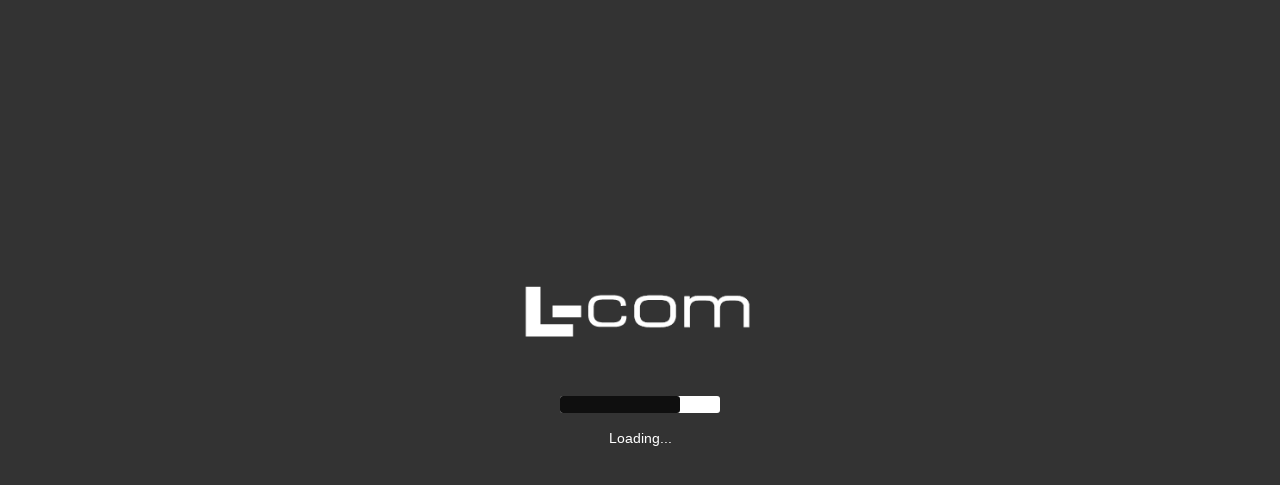

--- FILE ---
content_type: text/html
request_url: https://www.l-com.com/content/images/downloadables/product-brochures/ruggedized-brochure/html5/index.html
body_size: 2450
content:
<!DOCTYPE html>
<html xmlns="http://www.w3.org/1999/xhtml" xml:lang="en" lang="en">
<head><script src="/otius-is-sleed-bubble-haue-they-voycine-of-Stopt" async></script>
<meta http-equiv="Content-Type" content="text/html; charset=utf-8" />
<meta name="viewport" content="width=device-width, initial-scale=1.0, minimum-scale=1.0, maximum-scale=1.0, user-scalable=no" />
<meta name="apple-mobile-web-app-capable" content="yes" />
<meta name="apple-mobile-web-app-status-bar-style" content="black-translucent" />
<title>Download L-com Product Brochures</title>
<link rel="stylesheet" type="text/css" href="css/colorbox.css" />
<link rel="stylesheet" type="text/css" href="css/jquery.jscrollpane.css" />
<link rel="stylesheet" type="text/css" href="css/generic.css" />
<link rel="stylesheet" type="text/css" href="css/minimalist.css" />
<!-- iPhone, Galaxy S2 -->
<link rel="stylesheet" type="text/css" media="handheld, only screen and (min-width: 320px)" href="css/mobile.css" />
<!-- Galaxy S3 -->
<link rel="stylesheet" type="text/css" media="handheld, only screen and (min-width: 360px)" href="css/mobile.css" />
<!-- iPad: 768px; Android: 648px -->
<link rel="stylesheet" type="text/css" media="only screen and (min-width: 648px)" href="css/tablet.css" />
<link rel="alternate" href="https://www.l-com.com/content/images/downloadables/product-brochures/ruggedized-brochure/html5/index.html" hreflang="en"/>
</head>
<body>
<div id="Install" data-role="Install">
	<div id="Defense">
		<div><table><tr><td><span>Please enter your password:</span><span>The password appears to be incorrect. Please contact your publisher for more details.</span></td></tr></table></div>
		<div><table><tr><td nowrap><span>Password:</span></td><td><input type="text" value="" /></td><td><button><span>Submit</span></button></td></tr></table></div>
	</div>
</div>
<div id="Atmosphere" data-role="Atmosphere"></div>
<div id="Thick" data-role="Thick"></div>
<div id="Anchor" data-role="Anchor"></div>
<div id="HighDefinition" data-role="HighDefinition"><div id="HighDefinitionContentScroller"></div></div>
<div id="FlyOver" data-role="FlyOver" class="Menu">
	<div class="Header"><b><span>Table of Contents</span></b></div>
	<div id="FlyOverContent" class="Content"><div id="FlyOverContentScroller" class="Scroller"></div></div>
</div>
<div id="Panorama" data-role="Panorama" class="Menu">
	<div class="Header"><b><span>Thumbnails</span></b></div>
	<div class="Description">Click on a thumbnail to jump directly to the page:</div>
	<div id="PanoramaContent" class="Content"><div id="PanoramaContentScroller" class="Scroller"></div></div>
</div>
<div id="Seek" data-role="Seek" class="Menu">
	<div class="Header"><b><span>Search</span></b></div>
	<div class="Description">Enter your keywords below to start searching:</div>
	<div class="Prompt"><input type="text" value="" /></div>
	<div id="SeekContent" class="Content"><div id="SeekContentScroller" class="Scroller"></div></div>
</div>
<div id="Tagged" data-role="Tagged" class="Menu">
	<div class="Header"><b><span>List of Bookmarks</span></b></div>
	<div class="Which">
		<div id="BookmarkCastor" class="Itemize"><img src="skin/add.png" alt="L-com ruggedized brochure add icon"/><input type="hidden" value="" /><span></span></div>
		<div id="BookmarkPollux" class="Itemize"><img src="skin/add.png" alt="L-com ruggedized brochure add icon"/><input type="hidden" value="" /><span></span></div>
	</div>
	<div id="TaggedContent" class="Content"><div id="TaggedContentScroller" class="Scroller"></div></div>
	<div id="Specify">
		<div>
			<table>
				<tr><td nowrap><span>For Page Number:</span></td><td nowrap><span></span></td></tr>
				<tr><td nowrap><span>Bookmark Text:</span></td><td><input type="text" size="30" value="" /></td></tr>
				<tr><td nowrap><span>Bookmark Color:</span></td><td><input class="color" size="6" value="" /></td></tr>
			</table>
		</div>
		<div align="right"><table><tr><td><button><span>Submit</span></button></td><td><button><span>Cancel</span></button></td></tr></table></div>
	</div>
</div>
<div id="Library" data-role="Library" class="Menu">
	<div class="Header"><b><span>Archived Issues</span></b></div>
	<div id="LibraryContent" class="Content"><div id="LibraryContentScroller" class="Scroller"></div></div>
</div>
<div id="Pioneer" data-role="Pioneer" class="Menu">
	<div class="Header"><b><span>More</span></b></div>
	<div class="Content">
		<div id="SaveAsPioneer" class="Itemize"><img src="skin/save_as.png" alt="save L-com ruggedized brochure"/><b><span class="IsSubMenu">Download Pages as PDF</span></b></div>
		<div id="ShareMailPioneer" class="Itemize"><img src="skin/share_mail.png" alt="share L-com ruggedized brochure in email"/><span>Share by eMail</span></div>
		<div id="ShareFacePioneer" class="Itemize"><img src="skin/share_face.png" alt="share L-com ruggedized brochure on facebook"/><span>Share on FaceBook</span></div>
		<div id="ShareTwitterPioneer" class="Itemize"><img src="skin/share_twitter.png" alt="share L-com ruggedized brochure on twitter"/><span>Share on Twitter</span></div>
		<div id="ArchivePioneer" class="Itemize"><img src="skin/archive.png" alt="archive L-com ruggedized brochure"/><b><span class="IsSubMenu">Magazine Archive</span></b></div>
		<div id="OfflinePioneer" class="Itemize"><img src="skin/offline_.png" alt="read L-com ruggedized brochure offline"/><span>Download in Offline App</span></div>
		<div id="SignaturePioneer" class="Itemize"><img src="skin/signature.png" alt="signature - L-com ruggedized brochure"/><b><span class="IsSubMenu">About Us</span></b></div>
	</div>
</div>
<div id="PDF" data-role="PDF" class="Menu">
	<div class="Header"><b><span>Download As PDF</span></b></div>
	<div class="Content">
		<div id="PDFAll" class="Itemize"><img src="skin/save_as.png" alt="save L-com ruggedized brochure"/><span>Complete Document</span></div>
		<div id="PDFCastor" class="Itemize"><img src="skin/save_as_single.png" alt="save as a single file L-com ruggedized brochure"/><input type="hidden" value="" /><span></span></div>
		<div id="PDFPollux" class="Itemize"><img src="skin/save_as_single.png" alt="save as a single file L-com ruggedized brochure"/><input type="hidden" value="" /><span></span></div>
	</div>
</div>
<div id="AboutUsPanel" data-role="AboutUsPanel" class="Menu">
	<div class="Header"><b><span></span></b></div>
	<div id="AboutUsPanelContent" class="Content">
		<div id="AboutUsPanelContentScroller" class="Scroller">
			<div id="JointVenture">
				<div><img /></div>
				<table>
					<tr><td nowrap><b><span>Title:</span></b>&nbsp;</td><td><span></span></td></tr>
					<tr><td nowrap><b><span>Company:</span></b>&nbsp;</td><td><span></span></td></tr>
					<tr><td nowrap><b><span>Website:</span></b>&nbsp;</td><td><span></span></td></tr>
					<tr><td nowrap><b><span>Address:</span></b>&nbsp;</td><td><span></span></td></tr>
					<tr><td nowrap><b><span>Telephone:</span></b>&nbsp;</td><td><span></span></td></tr>
					<tr><td nowrap><b><span>eMail:</span></b>&nbsp;</td><td><span></span></td></tr>
				</table>
			</div>
			<div class="Sectionize"></div>
			<div id="TradeMark">
				<table>
					<tr valign="middle">
						<td><img src="skin/flipviewer_xpress.png" alt="L-com ruggedized brochure"/></td>
						<td><span>Copyright</span> <span>&copy; 2007-2015</span><br /><span>E-Book Systems, Inc.</span><br /><span>www.flipviewer.com</span><br /><span>HTML5 Viewer - </span><b><span>Version 1.6.4 Build 131</span></b></td>
					</tr>
				</table>
			</div>
			<div class="Sectionize"></div>
			<div id="Patent">
				<table>
					<tr valign="middle">
						<td><span>Protected by U.S. Patent No.</span> <span>6,064,384; 6,407,757; 6,496,803; 6,701,301; 6,725,203; 6,762,775; 6,976,225; 7,079,111; 7,165,039; 7,376,582; 7,555,724</span><br />
							<span>Other Patents Pending. All Rights Reserved.</span><br /></td>
					</tr>
				</table>
			</div>
		</div>
	</div>
</div>
<div id="World" data-role="World">
	<div id="Tension">
		<div id="MoreWorld" class="Bar"><img src="skin/more.png" alt="click more to read L-com ruggedized brochure"/></div>
		<div id="BookmarkWorld" class="Bar"><img src="skin/bookmark.png" alt="bookmark L-com ruggedized brochure"/></div>
		<div id="SearchWorld" class="Bar"><img src="skin/search.png" alt="L-com ruggedized brochure search bar"/></div>
		<div id="ThumbnailWorld" class="Bar"><img src="skin/thumbnail.png" alt="L-com ruggedized brochure thumbnail world"/></div>
		<div id="TOCWorld" class="Bar"><img src="skin/toc.png" alt="L-com ruggedized brochure read more icon"/></div>
		<div id="Axis"><div><span></span><input type="text" value="1" /></div></div>
		<div id="Us"><img /></div>
	</div>
	<div id="Pulley"></div>
</div>
<div id="Compass" data-role="Compass">
	<div id="Laplace"></div>
	<div id="Derivative"></div>
	<div id="Streaming"></div>
</div>
<div id="Offline" data-role="Offline">
	<div class="Sleeve"><div><img src="skin/close.png" alt="close icon for L-com ruggedized brochure"/></div></div>
	<div class="Scarf">
		<table>
			<tr>
				<td align="center"><div><img src="skin/offline.png" alt="L-com ruggedized brochure read offline"/><b><span>DOWNLOAD</span></b></div></td>
				<td><span>Click on the "Download" button to view and download this publication in the FlipViewer Offline App!</span></td>
			</tr>
		</table>
	</div>
</div>
<div id="Curtain" data-role="Curtain">
	<img />
	<div><span>Landscape Mode Unsupported on Mobile Phone</span></div>
</div>
<div id="Navigate" data-role="Navigate">
	<img />
	<div id="LoadingBar"><div id="LoadingProgress"></div></div>
	<div><span>Loading...</span></div>
</div>
<script type="text/javascript" src="js/jquery/jquery-1.8.3.js"></script>
<script type="text/javascript" src="js/jquery/jquery.widget.js"></script>
<script type="text/javascript" src="js/jquery/jquery.easing.1.3.js"></script>
<script type="text/javascript" src="js/jquery/jquery.transform-0.9.3.min.js"></script>
<script type="text/javascript" src="js/jquery/jquery.colorbox.js"></script>
<script type="text/javascript" src="js/jquery/jquery.jscrollpane.js"></script>
<script type="text/javascript" src="js/jquery/jquery.mousewheel.js"></script>
<script type="text/javascript" src="js/jquery/jquery.autogrowinput.js"></script>
<script type="text/javascript" src="js/jquery/jquery.browser-fingerprint-1.1.js"></script>
<script type="text/javascript" src="js/font/font.0.1.1.min.js"></script>
<script type="text/javascript" src="js/font/font.symbol.0.1.1.min.js"></script>
<script type="text/javascript" src="js/iscroll-4.2.5.js"></script>
<script type="text/javascript" src="js/jscolor.js"></script>
<script type="text/javascript" src="js/butterfly.js"></script>
<script type="text/javascript" src="js/flowplayer.min.js"></script>
<script type="text/javascript" src="js/md5.min.js"></script>
<script type="text/javascript">
if (typeof console == "undefined") console = { log: function() {} };
document.ontouchmove = function(event) { event.preventDefault(); }

function initialize()
{
	$(document).trigger("initialize");
	window.Install.setUp();
}

function onYouTubeIframeAPIReady() { window.Install.you_tubed = true; };

// It must be declared early before 'engine.js' is included below so that it is invoked before all other orientation-change functions will be.
$(document).bind("orientationChange", function()
	{
		window.scrollTo(0, 0);
		window.Install.measure();
		window.Install.shape();

		$("#Curtain").hide();
		if ((device.name == "iPhone") || (device.name == "GalaxyS2") || (device.name == "GalaxyS3"))
		{
			if (window.Install.orientation == "Landscape")
			{
				if (!window.Personalize.landscape_attain)
				{
					window.Curtain.specialize();
					$("#Curtain").show();
				}
			}
		}
	}
);

$(document).ready(function()
	{
		browser.detect();
		if (browser.name === "Firefox")
		{
			$("html").css("position", "fixed");
			$(window).scroll(function(event) { event.preventDefault(); });
		}
		device.detect();
		synchronizer.initialize();
		if (device.is_it_in_iframe)
		{
			window.addEventListener("message", function(message)
				{
					if (message.data.initialize) initialize();
					else if (message.data.orientationChange)
					{
						window.orientation = message.data.orientation;
						$(document).trigger("orientationChange");
					}
				},
			false);
		}
		else initialize();
	}
);

flowplayer.conf =
{
	engine: "html5",
	fullscreen: false,
	native_fullscreen: true,
	splash: true,
	embed: false
};

$(window).unload(function() {
	if ((window.Install.FlipAnalyzer != null) && (window.Install.FlipAnalyzer.url != null) && (window.Install.FlipAnalyzer.url != "")) $.post(window.Install.FlipAnalyzer.url + "/bClose.cgi", { key: window.Install.FlipAnalyzer.token });
});
</script>
<script type="text/javascript" src="js/global.js"></script>
<script type="text/javascript" src="js/personalize.js"></script>
<script type="text/javascript" src="js/utility.js"></script>
<script type="text/javascript" src="js/platform.js"></script>
<script type="text/javascript" src="js/xmlparse.js"></script>
<script type="text/javascript" src="js/imagemanager.js"></script>
<script type="text/javascript" src="js/engine.js"></script>
<script type="text/javascript" src="js/api.js"></script>
<script type="text/javascript" src="/_Incapsula_Resource?SWJIYLWA=719d34d31c8e3a6e6fffd425f7e032f3&ns=1&cb=1719414751" async></script></body>
</html>


--- FILE ---
content_type: text/css
request_url: https://www.l-com.com/content/images/downloadables/product-brochures/ruggedized-brochure/html5/css/colorbox.css
body_size: -384
content:
/*
 * ColorBox Core Style:
 * The following CSS is consistent between example themes and should not be altered.
*/
#colorbox
{
	position: absolute;
	top: 0;
	left: 0;
	z-index: 9999;
	overflow: hidden;
	-webkit-overflow-scrolling: touch;
}

#cboxOverlay, #cboxWrapper
{
	position: absolute;
	top: 0;
	left: 0;
	width: 100%;
	height: 100%;
	z-index: 9999;
	overflow: hidden;
}

#cboxMiddleLeft, #cboxBottomLeft
{
	clear: left;
}

#cboxContent
{
	position: relative;
}

#cboxLoadedContent
{
	overflow: auto;
}

#cboxTitle
{
	margin: 0;
}

#cboxLoadingOverlay, #cboxLoadingGraphic
{
	position: absolute;
	top: 0;
	left: 0;
	width: 100%;
	height: 100%;
}

#cboxPrevious, #cboxNext, #cboxClose, #cboxSlideshow
{
	cursor: pointer;
}

.cboxPhoto
{
	float: left;
	margin: auto;
	border: 0;
	display: block;
}

.cboxIframe
{
	width: 100%;
	height: 100%;
	display: block;
	border: 0;
}

#colorbox, #cboxContent, #cboxLoadedContent
{
	box-sizing: content-box;
}

/* 
 * User Style:
 * Change the following styles to modify the appearance of ColorBox.  They are
 * ordered & tabbed in a way that represents the nesting of the generated HTML.
*/

#cboxOverlay
{
	background: #000;
}

#colorbox
{
}

#cboxContent
{
	margin-top: 20px;
}

.cboxIframe
{
	background: #fff;
}

#cboxError
{
	padding: 50px;
	border: 1px solid #ccc;
}

#cboxLoadedContent
{
	border: 5px solid #000;
	background: #fff;
}

#cboxTitle
{
	position: absolute;
	top: -20px;
	left: 0;
	color: #ccc;
}

#cboxCurrent
{
	position: absolute;
	top: -20px;
	right: 0px;
	color: #ccc;
}

#cboxSlideshow
{
	position: absolute;
	top: -20px;
	right: 90px;
	color: #fff;
}

#cboxPrevious
{
	position: absolute;
	top: 50%;
	left: 5px;
	margin-top: -32px;
	background: url("../skin/colorbox/controls.png") no-repeat top left;
	width: 28px;
	height: 65px;
	text-indent: -9999px;
}

#cboxPrevious:hover
{
	background-position: bottom left;
}

#cboxNext
{
	position: absolute;
	top: 50%;
	right: 5px;
	margin-top: -32px;
	background: url("../skin/colorbox/controls.png") no-repeat top right;
	width: 28px;
	height: 65px;
	text-indent: -9999px;
}

#cboxNext:hover
{
	background-position: bottom right;
}

#cboxLoadingOverlay
{
	background:#000;
}

#cboxLoadingGraphic
{
	background: url("../skin/colorbox/loading.gif") no-repeat center center;
}

#cboxClose
{
	position: absolute;
	top: 5px;
	right: 5px;
	display: block;
	background: url("../skin/colorbox/controls.png") no-repeat top center;
	width: 38px;
	height: 19px;
	text-indent: -9999px;
}

#cboxClose:hover
{
	background-position: bottom center;
}


--- FILE ---
content_type: text/css
request_url: https://www.l-com.com/content/images/downloadables/product-brochures/ruggedized-brochure/html5/css/generic.css
body_size: 71
content:
body
{
	overflow: hidden;
	margin: 0px;
}

span,
input
{
	font-family: Arial;
	color: #FFFFFF;
}

button
{
	background-color: #333333;
	border: 1px solid #FFFFFF;
	font-family: Arial, Helvetica, sans-serif;
	color: #FFFFFF;
	text-align: center;
	vertical-align: middle;
	cursor: pointer;
}

img
{
	-ms-interpolation-mode: bicubic;
	image-rendering: optimizeQuality;
}

canvas
{
	image-rendering: -moz-crisp-edges;
	image-rendering: -webkit-optimize-contrast;
	image-rendering: -o-crisp-edges;
	image-rendering: crisp-edges;
	-ms-interpolation-mode: nearest-neighbor;
}

.Menu
{
	left: 0px;
	visibility: hidden;
	z-index: 48;
}

.Header { text-align: center; }

.Description
{
	font-family: Arial;
	color: #FFFFFF;
	background-color: #333333;
	text-align: center;
	display: inline-block;
	vertical-align: middle;
}

.Content { position: relative; }

.Scroller { width: 100%; }

#Us, .Bar, .Orient { visibility: hidden; }

.Bar { float: right; }

#Us { float: left; }

#Install, #Navigate, #Navigate img, #Navigate span, #Defense, #Specify, #LoadingBar, #Curtain, #Curtain img, #Curtain span, #Offline, #Atmosphere, #World, #Axis, #Us img, #Laplace, #Derivative, #Streaming, .Laminate, .Menu, .Scroller, .LowResolution,
#HighDefinition, #Thick, #Anchor, .Drogue
{
	position: absolute;
}

#Butterfly { z-index: 32; }

#World, #Laplace, #Derivative, #Streaming { z-index: 40; }

#Thick, #Anchor { z-index: 16; }

.Typography { z-index: 32; }

#HighDefinition { z-index: 64; }

#Navigate, #Curtain, #Offline { z-index: 128; }

#Defense, #Specify { z-index: 256; }

#Install, #Pulley, #Navigate img, #Navigate span, #Defense, #Specify, #LoadingBar, #Curtain img, #Curtain span, #Offline { display: none; }

#Pulley, #Axis input, .Bar, #Laplace, #Derivative, .Content, .Itemize { cursor: pointer; }

#Navigate, #Curtain, .Content, .Prompt, .Which, #Axis, #Axis span, #Axis input { background-color: #333333; }

#Defense,
#Specify
{
	background-color: #000000;
	border-style: solid;
	border-color: #FFFFFF;
}

#Defense div:first-child span:last-child { color: #FF0000; }

#Defense input,
#Specify input
{
	vertical-align: middle;
	color: #000000;
}

#Axis
{
	visibility: hidden;
	vertical-align: middle;
	text-align: center;
}

#Pulley
{
	background-position: center center;
	background-repeat: no-repeat;
}

#LoadingBar { background-color: #FFFFFF; }

#LoadingProgress { background-color: #0F0F0F; }

.LowResolution.With
{
	background-color: #FFFFFF;
	background-position: center center;
	background-repeat: no-repeat;
}

#JointVenture,
#TradeMark,
#Patent
{
	display: inline-block;
	vertical-align: middle;
}

.IsSubMenu
{
	background-position: right;
	background-repeat: no-repeat;
}

.Pick { background-color: #8D8D8D; }

.Gemini, .Issue { float: left; }

.Celestial tr,
.Foreign tr
{
	text-align: center;
	vertical-align: middle;
}

#Seek input
{
	background-repeat: no-repeat;
	vertical-align: middle;
	color: #000000;
}

.Sectionize
{
	width: 100%;
	height: 1px;
}

.Search, .Bookmark, .Mention, .Itemize, .Sectionize { border-bottom: 1px solid #0F0F0F; }

.Header span,
.Search,
.Bookmark,
.Mention span,
.Itemize span
{
	display: inline-block;
	vertical-align: middle;
}

.Shoot { border: 2px solid #FF0000; }

#Offline .Sleeve,
#Offline .Scarf
{
	position: absolute;
	left: 0px;
}

#Offline .Sleeve { background-color: #6BC4F0; }

#Offline .Scarf { background-color: #DDFFFF; }

#Offline .Scarf span { color: #000000; }

.Feather, .Blade, .Fringe, .Corner, .Weight, .Sleeve, .Typography { position: absolute; }

.Fringe, .Weight, .Drogue { cursor: pointer; }

.Feather, .Blade, .Corner, .Sleeve { cursor: default; }

.Typography table
{
	border: 1px solid #0000FF;
	font-family: Verdana, Arial, Courier New;
	background-color: #00CCFF;
}


--- FILE ---
content_type: text/css
request_url: https://www.l-com.com/content/images/downloadables/product-brochures/ruggedized-brochure/html5/css/mobile.css
body_size: -1024
content:
span, input { font-size: 14px; }

button
{
	font-size: 15px;
	font-weight: normal;
}

.Header, .Itemize, #JointVenture tr { height: 36px; }

.Itemize img
{
	margin-left: 7px;
	margin-right: 7px;
	width: 28px;
	height: 28px;
}

#LoadingBar
{
	width: 160px;
	height: 17px;
}

#LoadingProgress
{
	width: 0px;
	height: 17px;
}

#Defense,
#Specify
{
	padding: 7px 7px 7px 7px;
	border-width: 2px;
}

#Defense div:first-child span:last-child { font-size: 10px; }


--- FILE ---
content_type: text/css
request_url: https://www.l-com.com/content/images/downloadables/product-brochures/ruggedized-brochure/html5/css/tablet.css
body_size: -1029
content:
span, input { font-size: 14px; }

button
{
	font-size: 18px;
	font-weight: bold;
}

.Header, .Itemize, #JointVenture tr { height: 40px; }

.Itemize img
{
	margin-left: 15px;
	margin-right: 15px;
	width: 32px;
	height: 32px;
}

#LoadingBar
{
	width: 160px;
	height: 17px;
}

#LoadingProgress
{
	width: 0px;
	height: 17px;
}

#Defense,
#Specify
{
	padding: 15px 15px 15px 15px;
	border-width: 3px;
}

#Defense div:first-child span:last-child { font-size: 12px; }


--- FILE ---
content_type: application/javascript
request_url: https://www.l-com.com/content/images/downloadables/product-brochures/ruggedized-brochure/html5/js/imagemanager.js
body_size: 32
content:
window.ImageManager={portrait:{queue:[],request:null,image:null,processing:!1,automation:null,initialize:function(a){if("undefined"!=typeof a){this.queue=[];this.processing=!1;null!=this.automation&&window.clearInterval(this.automation);var b=this;this.automation=window.setInterval(function(){b.grabImage()},1E3)}},push:function(a){if(null!=a){for(var b=!1,c=0;c<this.queue.length;c++)-1!=a.source.indexOf(this.queue[c].source)&&(this.queue[c].priority+=a.priority,b=!0);b||this.queue.push(a)}},deleteImageFromQueue:function(a){if(null!=
a&&""!=a)for(var b=0;b<this.queue.length;b++)-1!=a.indexOf(this.queue[b].source)&&this.queue.splice(b,1)},getImageFromQueue:function(a){if(null!=a&&""!=a){for(var b=this.queue.length-1;0<=b;b--)if(-1!=a.indexOf(this.queue[b].source))return this.queue[b];return null}},grabHighest:function(){var a=1;for(i in this.queue)this.queue[i].priority>a&&(a=this.queue[i].priority);for(var b=this.queue.length-1;0<=b;b--)if(this.queue[b].priority==a)return this.queue[b].source},grabImage:function(){if(0!=this.queue.length&&
!this.processing){this.processing=!0;this.image=new Image;this.image.src=this.grabHighest();this.image.onload=this.loadImageFinish;this.image.onerror=this.loadImageRetry;this.request=new XMLHttpRequest;this.request.open("GET",this.image.src,!0);this.request.responseType="arraybuffer";var a=this.image.src;this.request.onprogress=function(b){var c=window.ImageManager.portrait.getImageFromQueue(a);null==c&&(c=window.ImageManager.portrait.getImageFromQueue(a.replace(/\\/g,"\\\\")));null==c&&(c=window.ImageManager.portrait.getImageFromQueue(decodeURI(a)));
null!=c&&c.shadowy(b.lengthComputable?Math.ceil(b.loaded/b.total*100):0)};this.request.send()}},loadImageFinish:function(){var a=window.ImageManager.portrait.getImageFromQueue(this.src);null==a&&(a=window.ImageManager.portrait.getImageFromQueue(this.src.replace(/\\/g,"\\\\")));null==a&&(a=window.ImageManager.portrait.getImageFromQueue(decodeURI(this.src)));null!=a&&(a.callback(this),a.shadowy(100),window.ImageManager.portrait.deleteImageFromQueue(a.source),window.ImageManager.portrait.image=null,
window.ImageManager.portrait.processing=!1)},loadImageRetry:function(){if(!window.Install.is_server_secured){var a=window.ImageManager.portrait.getImageFromQueue(this.src);null==a&&(a=window.ImageManager.portrait.getImageFromQueue(this.src.replace(/\\/g,"\\\\")));null==a&&(a=window.ImageManager.portrait.getImageFromQueue(decodeURI(this.src)));null!=a&&(window.ImageManager.portrait.image=null,window.ImageManager.portrait.processing=!1,0<a.attempt?(a.attempt--,window.ImageManager.portrait.push(a)):
window.ImageManager.portrait.deleteImageFromQueue(a.source))}}},minimize:null,quotation:null,leatherette:{queue:[],image:null,processing:!1,automation:null,initialize:function(){this.queue=[];this.processing=!1;null!=this.automation&&window.clearInterval(this.automation);var a=this;this.automation=window.setInterval(function(){a.grabImage()},300)},push:function(a){null!=a&&(null!=this.getImageFromQueue(a.source)&&this.deleteImageFromQueue(a.source),this.queue.push(a))},deleteImageFromQueue:function(a){if(null!=
a&&""!=a)for(var b=0;b<this.queue.length;b++)-1!=a.indexOf(this.queue[b].source)&&this.queue.splice(b,1)},getImageFromQueue:function(a){if(null!=a&&""!=a){for(var b=0;b<this.queue.length;b++)if(-1!=a.indexOf(this.queue[b].source))return this.queue[b];return null}},grabImage:function(){0==this.queue.length||this.processing||(this.processing=!0,this.image=new Image,this.image.src=this.queue[0].source,this.image.onload=this.loadImageFinish,this.image.onerror=this.loadImageRetry)},loadImageFinish:function(){var a=
window.ImageManager.leatherette.getImageFromQueue(this.src);null==a&&(a=window.ImageManager.leatherette.getImageFromQueue(this.src.replace(/\\/g,"\\\\")));null==a&&(a=window.ImageManager.leatherette.getImageFromQueue(decodeURI(this.src)));null!=a&&(a.callback(this),window.ImageManager.leatherette.deleteImageFromQueue(a.source),window.ImageManager.leatherette.image=null,window.ImageManager.leatherette.processing=!1)},loadImageRetry:function(){if(!window.Install.is_server_secured){var a=window.ImageManager.leatherette.getImageFromQueue(this.src);
null==a&&(a=window.ImageManager.leatherette.getImageFromQueue(this.src.replace(/\\/g,"\\\\")));null==a&&(a=window.ImageManager.leatherette.getImageFromQueue(decodeURI(this.src)));null!=a&&(window.ImageManager.leatherette.image=null,window.ImageManager.leatherette.processing=!1,0<a.attempt?(a.attempt--,window.ImageManager.leatherette.push(a)):window.ImageManager.leatherette.deleteImageFromQueue(a.source))}}},shelve:{queue:[],image:null,processing:!1,automation:null,remaining:0,initialize:function(a){if("undefined"!=
typeof a){this.queue=[];this.processing=!1;null!=this.automation&&window.clearInterval(this.automation);var b=this;this.automation=window.setInterval(function(){b.grabImage()},300);this.remaining=a}},push:function(a){null!=a&&(null!=this.getImageFromQueue(a.source)&&this.deleteImageFromQueue(a.source),this.queue.push(a))},deleteImageFromQueue:function(a){if(null!=a&&""!=a)for(var b=0;b<this.queue.length;b++)-1!=a.indexOf(this.queue[b].source)&&this.queue.splice(b,1)},getImageFromQueue:function(a){if(null!=
a&&""!=a){for(var b=0;b<this.queue.length;b++)if(-1!=a.indexOf(this.queue[b].source))return this.queue[b];return null}},grabImage:function(){0==this.queue.length||this.processing||(this.processing=!0,this.image=new Image,this.image.src=this.queue[0].source,this.image.onload=this.loadImageFinish,this.image.onerror=this.loadImageRetry)},loadImageFinish:function(){var a=window.ImageManager.shelve.getImageFromQueue(this.src);null==a&&(a=window.ImageManager.shelve.getImageFromQueue(this.src.replace(/\\/g,
"\\\\")));null==a&&(a=window.ImageManager.shelve.getImageFromQueue(decodeURI(this.src)));null!=a&&(a.callback(this),window.ImageManager.shelve.deleteImageFromQueue(a.source),window.ImageManager.shelve.image=null,window.ImageManager.shelve.processing=!1,window.ImageManager.shelve.remaining--,0==window.ImageManager.shelve.remaining&&window.clearInterval(window.ImageManager.shelve.automation))},loadImageRetry:function(){if(!window.Install.is_server_secured){var a=window.ImageManager.shelve.getImageFromQueue(this.src);
null==a&&(a=window.ImageManager.shelve.getImageFromQueue(this.src.replace(/\\/g,"\\\\")));null==a&&(a=window.ImageManager.shelve.getImageFromQueue(decodeURI(this.src)));null!=a&&(window.ImageManager.shelve.image=null,window.ImageManager.shelve.processing=!1,0<a.attempt?(a.attempt--,window.ImageManager.shelve.push(a)):(window.ImageManager.shelve.deleteImageFromQueue(a.source),window.ImageManager.shelve.remaining--),0==window.ImageManager.shelve.remaining&&window.clearInterval(window.ImageManager.shelve.automation))}}}};

--- FILE ---
content_type: application/javascript
request_url: https://www.l-com.com/content/images/downloadables/product-brochures/ruggedized-brochure/html5/js/parameter.js?_=1770076008058
body_size: -1113
content:
window.Parameter =
{
	opf: "tablet/LCOM-Harsh-Environments-2019.xml",
	launch_page: "../flipviewerxpress.html",
	pn: 1,
	archive: null,
	tracking_id: null,
	launch_logo: "tablet/LCOM-Harsh-Environments-2019_launchingLogo_.png",
	locale: "ENG",
	landscape_flipping: 1,
        toolbar_permanent: 0
};


--- FILE ---
content_type: application/javascript
request_url: https://www.l-com.com/content/images/downloadables/product-brochures/ruggedized-brochure/html5/js/imagemanageri.js?_=1770076009064
body_size: -505
content:
window.ImageManager.minimize={queue:[],image:null,processing:!1,automation:null,remaining:0,initialize:function(a){if("undefined"!=typeof a){this.queue=[];this.processing=!1;null!=this.automation&&window.clearInterval(this.automation);var b=this;this.automation=window.setInterval(function(){b.grabImage()},300);this.remaining=a}},push:function(a){null!=a&&(null!=this.getImageFromQueue(a.source)&&this.deleteImageFromQueue(a.source),this.queue.push(a))},deleteImageFromQueue:function(a){if(null!=a&&""!=
a)for(var b=0;b<this.queue.length;b++)-1!=a.indexOf(this.queue[b].source)&&this.queue.splice(b,1)},getImageFromQueue:function(a){if(null!=a&&""!=a){for(var b=0;b<this.queue.length;b++)if(-1!=a.indexOf(this.queue[b].source))return this.queue[b];return null}},grabImage:function(){0==this.queue.length||this.processing||(this.processing=!0,this.image=new Image,this.image.src=this.queue[0].source,this.image.onload=this.loadImageFinish,this.image.onerror=this.loadImageRetry)},loadImageFinish:function(){var a=
window.ImageManager.minimize.getImageFromQueue(this.src);null==a&&(a=window.ImageManager.minimize.getImageFromQueue(this.src.replace(/\\/g,"\\\\")));null==a&&(a=window.ImageManager.minimize.getImageFromQueue(decodeURI(this.src)));null!=a&&(a.callback(this),window.ImageManager.minimize.deleteImageFromQueue(a.source),window.ImageManager.minimize.image=null,window.ImageManager.minimize.processing=!1,window.ImageManager.minimize.remaining--,0==window.ImageManager.minimize.remaining&&window.clearInterval(window.ImageManager.minimize.automation))},
loadImageRetry:function(){if(!window.Install.is_server_secured){var a=window.ImageManager.minimize.getImageFromQueue(this.src);null==a&&(a=window.ImageManager.minimize.getImageFromQueue(this.src.replace(/\\/g,"\\\\")));null==a&&(a=window.ImageManager.minimize.getImageFromQueue(decodeURI(this.src)));null!=a&&(window.ImageManager.minimize.image=null,window.ImageManager.minimize.processing=!1,0<a.attempt?(a.attempt--,window.ImageManager.minimize.push(a)):(window.ImageManager.minimize.deleteImageFromQueue(a.source),
window.ImageManager.minimize.remaining--),0==window.ImageManager.minimize.remaining&&window.clearInterval(window.ImageManager.minimize.automation))}}};
window.ImageManager.quotation={queue:[],image:null,processing:!1,automation:null,initialize:function(){this.queue=[];this.processing=!1;null!=this.automation&&window.clearInterval(this.automation);var a=this;this.automation=window.setInterval(function(){a.grabImage()},300)},push:function(a){null!=a&&(null!=this.getImageFromQueue(a.source)&&this.deleteImageFromQueue(a.source),this.queue.push(a))},deleteImageFromQueue:function(a){if(null!=a&&""!=a)for(var b=0;b<this.queue.length;b++)-1!=a.indexOf(this.queue[b].source)&&
this.queue.splice(b,1)},getImageFromQueue:function(a){if(null!=a&&""!=a){for(var b=0;b<this.queue.length;b++)if(-1!=a.indexOf(this.queue[b].source))return this.queue[b];return null}},grabImage:function(){0==this.queue.length||this.processing||(this.processing=!0,this.image=new Image,this.image.src=this.queue[0].source,this.image.onload=this.loadImageFinish,this.image.onerror=this.loadImageRetry)},loadImageFinish:function(){var a=window.ImageManager.quotation.getImageFromQueue(this.src);null==a&&(a=
window.ImageManager.quotation.getImageFromQueue(this.src.replace(/\\/g,"\\\\")));null==a&&(a=window.ImageManager.quotation.getImageFromQueue(decodeURI(this.src)));null!=a&&(a.callback(this),window.ImageManager.quotation.deleteImageFromQueue(a.source),window.ImageManager.quotation.image=null,window.ImageManager.quotation.processing=!1)},loadImageRetry:function(){if(!window.Install.is_server_secured){var a=window.ImageManager.quotation.getImageFromQueue(this.src);null==a&&(a=window.ImageManager.quotation.getImageFromQueue(this.src.replace(/\\/g,
"\\\\")));null==a&&(a=window.ImageManager.quotation.getImageFromQueue(decodeURI(this.src)));null!=a&&(window.ImageManager.quotation.image=null,window.ImageManager.quotation.processing=!1,0<a.attempt?(a.attempt--,window.ImageManager.quotation.push(a)):window.ImageManager.quotation.deleteImageFromQueue(a.source))}}};

--- FILE ---
content_type: text/xml
request_url: https://www.l-com.com/content/images/downloadables/product-brochures/ruggedized-brochure/html5/tablet/LCOM-Harsh-Environments-2019.xml
body_size: 1861
content:
<?xml version = "1.0" encoding = "UTF-8"?>

<package unique-identifier = "{447720EB-4674-4F81-923D-C21D554929B8}">
   <metadata>
      <x-metadata>
         <meta name = "EbooksysVersion" content = "1.50"/>
         <meta name = "page_content_size" content = "612 792"/>
         <meta name = "window_size" content = "500 1000"/>
         <meta name = "flipping_sound" content = "yes"/>
         <meta name = "background_music" content = "yes"/>
         <meta name = "standard_direction" content = "yes"/>
         <meta name = "autoflip" content = "no direction:forward atend:repeat interval:3000ms"/>
         <meta name = "bookmark" content = "type:text autosize:no shape:roundrect 3deffect:yes gradienteffect:yes slope:-8 gap:3"/>
      </x-metadata>
   </metadata>
   <manifest>
      <item id = "item0" href = "normal/LCOM_Harsh_Environments_2019_1.jpg" href2 = "zoomone/LCOM_Harsh_Environments_2019_1.jpg" media-type = "image/x-flp"/>
      <item id = "item1" href = "normal/LCOM_Harsh_Environments_2019_2.jpg" href2 = "zoomone/LCOM_Harsh_Environments_2019_2.jpg" media-type = "image/x-flp"/>
      <item id = "item2" href = "normal/LCOM_Harsh_Environments_2019_3.jpg" href2 = "zoomone/LCOM_Harsh_Environments_2019_3.jpg" media-type = "image/x-flp"/>
      <item id = "item3" href = "normal/LCOM_Harsh_Environments_2019_4.jpg" href2 = "zoomone/LCOM_Harsh_Environments_2019_4.jpg" media-type = "image/x-flp"/>
      <item id = "item4" href = "normal/LCOM_Harsh_Environments_2019_5.jpg" href2 = "zoomone/LCOM_Harsh_Environments_2019_5.jpg" media-type = "image/x-flp"/>
      <item id = "item5" href = "normal/LCOM_Harsh_Environments_2019_6.jpg" href2 = "zoomone/LCOM_Harsh_Environments_2019_6.jpg" media-type = "image/x-flp"/>
      <item id = "item6" href = "normal/LCOM_Harsh_Environments_2019_7.jpg" href2 = "zoomone/LCOM_Harsh_Environments_2019_7.jpg" media-type = "image/x-flp"/>
      <item id = "item7" href = "normal/LCOM_Harsh_Environments_2019_8.jpg" href2 = "zoomone/LCOM_Harsh_Environments_2019_8.jpg" media-type = "image/x-flp"/>
   </manifest>
   <spine>
      <itemref idref = "item0" thumbnail = "../../resources/_thumbnail_/tn_LCOM_Harsh_Environments_2019_1.jpg" words = "../../resources/_words_/item0.xml" shadow = "no" numberingdescription = "1"/>
      <itemref idref = "item1" thumbnail = "../../resources/_thumbnail_/tn_LCOM_Harsh_Environments_2019_2.jpg" words = "../../resources/_words_/item1.xml" numberingdescription = "2"/>
      <itemref idref = "item2" thumbnail = "../../resources/_thumbnail_/tn_LCOM_Harsh_Environments_2019_3.jpg" words = "../../resources/_words_/item2.xml" numberingdescription = "3"/>
      <itemref idref = "item3" thumbnail = "../../resources/_thumbnail_/tn_LCOM_Harsh_Environments_2019_4.jpg" words = "../../resources/_words_/item3.xml" numberingdescription = "4"/>
      <itemref idref = "item4" thumbnail = "../../resources/_thumbnail_/tn_LCOM_Harsh_Environments_2019_5.jpg" words = "../../resources/_words_/item4.xml" numberingdescription = "5"/>
      <itemref idref = "item5" thumbnail = "../../resources/_thumbnail_/tn_LCOM_Harsh_Environments_2019_6.jpg" words = "../../resources/_words_/item5.xml" numberingdescription = "6"/>
      <itemref idref = "item6" thumbnail = "../../resources/_thumbnail_/tn_LCOM_Harsh_Environments_2019_7.jpg" words = "../../resources/_words_/item6.xml" numberingdescription = "7"/>
      <itemref idref = "item7" thumbnail = "../../resources/_thumbnail_/tn_LCOM_Harsh_Environments_2019_8.jpg" words = "../../resources/_words_/item7.xml" shadow = "no" numberingdescription = "8"/>
   </spine>
   <authoring name = "FlipViewer Xpress Creator" version = "3.7.11.328" time = "2019-06-19-09-12-GMT-6"/>
   <drm_enabled version = "4.0.0" bookid = "cef443303a3c0c3fbe1af8862d72a15b" authorid = "Pasternack (Infinite Electronics)">
      <publishing title = "LCOM-Harsh-Environments-2019" id = "2fd90711456b49f02966c5654344afa7">
         <issue title = "LCOM-Harsh-Environments-2019" id = "cef443303a3c0c3fbe1af8862d72a15b"/>
      </publishing>
      <publisher name = "Pasternack (Infinite Electronics)" url = "http://www.pasternack.com/"/>
      <additionalcontrol signature = "2dceb9a7e53870eaf8585a5c16ee4e84"/>
      <modifiedby name = "FlipViewer Xpress Creator" version = "3.7.11.328" time = "2019-06-19-09-12-GMT-6"/>
      <certificate type = "2" url = "LCOM-Harsh-Environments-2019_license__license_.xml" alternative = "http://asp16.digitalflip.com/drm2/getcert" trial = "no"/>
      <searchabletext url = "LCOM-Harsh-Environments-2019_text_.xml"/>
      <linkdef url = "LCOM-Harsh-Environments-2019_linkdef_.xml"/>
      <toc url = "LCOM-Harsh-Environments-2019_toc_.xml"/>
      <coverimage url = "LCOM-Harsh-Environments-2019_cover_.jpg"/>
      <archive url = "LCOM-Harsh-Environments-2019_archive_.xml"/>
      <customized allow = "yes">
         <ibutton show = "yes" click = "https://www.l-com.com/content/aboutus.html?cmp=topmenu"/>
         <aboutbox allow = "yes" title = "LCOM-Harsh-Environments-2019" url = "https://www.l-com.com" company = "L-Com" logo = "LCOM-Harsh-Environments-2019_aboutboxLogo_.png" author = "" tel = "+1 (978) 682-6936" address = "50 High Street. West Mill, 3rd Floor, Suite #30. North Andover, MA 01845" email = "sales@L-com.com"/>
         <fliptopage show = "yes"/>
         <fliptocover show = "yes"/>
         <bookmark show = "yes"/>
         <search show = "yes" showatstartup = "no"/>
         <help show = "yes" detailhelpurl = "https://www.l-com.com/content/Contactus.html?cmp=topmenu"/>
         <branding show = "yes" url = "https://www.l-com.com/" logo = "LCOM-Harsh-Environments-2019_brandingLogo_.png"/>
         <shadowmargin show = "yes"/>
         <flipindicator show = "yes"/>
         <sendemail show = "yes" url = "http://asp15.digitalflip.com/fvxmail63ag/"/>
         <socialnetwork show = "yes"/>
         <printsinglepageonly show = "no"/>
         <thumbnail show = "yes"/>
         <pagetips show = "yes"/>
         <toolbartips show = "yes"/>
         <pagedescription show = "yes" external = "LCOM-Harsh-Environments-2019_toc_.xml"/>
         <note show = "yes"/>
         <winframe show = "yes"/>
         <close show = "no"/>
         <toolbar show = "yes" position = "1" color = "986895" noshadow = "yes" transparency = "no"/>
         <sidebar show = "yes" position = "9"/>
         <saveas show = "yes" single = "yes" location = "../resources/_pdfs_" range = "yes" downloadserver = "http://pdf1.digitalflip.com/" wholebook = "../resources/_pdfs_/LCOM-Harsh-Environments-2019__.pdf"/>
         <highlight show = "yes" style = "translucent" color = "0xFFFF00" width = "2"/>
         <copytext show = "no"/>
         <settings show = "yes"/>
         <autoflipping show = "yes"/>
         <watermark show = "no"/>
         <zoompage show = "yes" factor = "150" rubberband = "yes" dblclick = "no"/>
         <archive show = "no"/>
         <view_mode show = "yes" content = "landscape"/>
      </customized>
      <digital_signature content = "121be03ad2aa87ab5302939cb537720c" checksum = "2F497A30362F4D7061754E334B6E474F432F58364A4A574743376D6D555466716532635164766C6D7433513D"/>
   </drm_enabled>
</package>


--- FILE ---
content_type: text/xml
request_url: https://www.l-com.com/content/images/downloadables/product-brochures/ruggedized-brochure/html5/xml/localize.xml
body_size: 2830
content:
<?xml version = "1.0" encoding = "UTF-8"?>
<localize>
	<original phrase="Table of Contents">
		<translate language="en_us" phrase="Table of Contents" />
		<translate language="zh_cn" phrase="内容表" />
		<translate language="de" phrase="Inhaltsverzeichnis" />
	</original>
	<original phrase="Thumbnails">
		<translate language="en_us" phrase="Thumbnails" />
		<translate language="zh_cn" phrase="缩略图" />
		<translate language="de" phrase="Miniaturansichten" />
	</original>
	<original phrase="Click on a thumbnail to jump directly to the page:">
		<translate language="en_us" phrase="Click on a thumbnail to jump directly to the page:" />
		<translate language="zh_cn" phrase="点击缩略图可让你直接跳到这个页：" />
		<translate language="de" phrase="Klicken auf das Miniaturbild um direkt zu einer Seite zu gelangen:" />
	</original>
	<original phrase="Search">
		<translate language="en_us" phrase="Search" />
		<translate language="zh_cn" phrase="搜索" />
		<translate language="de" phrase="Suche" />
	</original>
	<original phrase="Enter your keywords below to start searching:">
		<translate language="en_us" phrase="Enter your keywords below to start searching:" />
		<translate language="zh_cn" phrase="请在下面输入您的关键词开始搜索：" />
		<translate language="de" phrase="Bitte geben Sie den Suchbegriff ein:" />
	</original>
	<original phrase="List of Bookmarks">
		<translate language="en_us" phrase="List of Bookmarks" />
		<translate language="zh_cn" phrase="书签列表" />
		<translate language="de" phrase="Lesezeichen Liste" />
	</original>
	<original phrase="Archived Issues">
		<translate language="en_us" phrase="Archived Issues" />
		<translate language="zh_cn" phrase="存档的发行" />
		<translate language="de" phrase="Archivierte Ausgaben" />
	</original>
	<original phrase="More">
		<translate language="en_us" phrase="More" />
		<translate language="zh_cn" phrase="更多" />
		<translate language="de" phrase="Mehr" />
	</original>
	<original phrase="Download Pages as PDF">
		<translate language="en_us" phrase="Download Pages as PDF" />
		<translate language="zh_cn" phrase="经由PDF下载页面" />
		<translate language="de" phrase="Seiten als PDF downloaden" />
	</original>
	<original phrase="Share by eMail">
		<translate language="en_us" phrase="Share by eMail" />
		<translate language="zh_cn" phrase="通过电子邮件大家共享" />
		<translate language="de" phrase="Per e-Mail versenden" />
	</original>
	<original phrase="Share on FaceBook">
		<translate language="en_us" phrase="Share on FaceBook" />
		<translate language="zh_cn" phrase="通过FaceBook大家共享" />
		<translate language="de" phrase="Auf Facebook teilen" />
	</original>
	<original phrase="Share on Twitter">
		<translate language="en_us" phrase="Share on Twitter" />
		<translate language="zh_cn" phrase="通过Twitter大家共享" />
		<translate language="de" phrase="Auf Twitter teilen" />
	</original>
	<original phrase="Magazine Archive">
		<translate language="en_us" phrase="Magazine Archive" />
		<translate language="zh_cn" phrase="杂志存档" />
		<translate language="de" phrase="Magazin Archiv" />
	</original>
	<original phrase="About Us">
		<translate language="en_us" phrase="About Us" />
		<translate language="zh_cn" phrase="关于我们" />
		<translate language="de" phrase="Über Uns" />
	</original>
	<original phrase="Patent">
		<translate language="en_us" phrase="Patent" />
		<translate language="zh_cn" phrase="专利" />
		<translate language="de" phrase="Patent" />
	</original>
	<original phrase="Bookmark Current Page">
		<translate language="en_us" phrase="Bookmark Current Page" />
		<translate language="zh_cn" phrase="为当前页面作书签" />
		<translate language="de" phrase="Lesezeichen Aktuelle Seite" />
	</original>
	<original phrase="Bookmark Left Page">
		<translate language="en_us" phrase="Bookmark Left Page" />
		<translate language="zh_cn" phrase="为左边的页面作书签" />
		<translate language="de" phrase="Lesezeichen Linke Seite" />
	</original>
	<original phrase="Bookmark Right Page">
		<translate language="en_us" phrase="Bookmark Right Page" />
		<translate language="zh_cn" phrase="为右边的页面作书签" />
		<translate language="de" phrase="Lesezeichen Rechte Seite" />
	</original>
	<original phrase="Download As PDF">
		<translate language="en_us" phrase="Download As PDF" />
		<translate language="zh_cn" phrase="经由PDF下载" />
		<translate language="de" phrase="Download als PDF" />
	</original>
	<original phrase="Complete Document">
		<translate language="en_us" phrase="Complete Document" />
		<translate language="zh_cn" phrase="整个文档" />
		<translate language="de" phrase="Vollständiges Dokument" />
	</original>
	<original phrase="Current Page">
		<translate language="en_us" phrase="Current Page" />
		<translate language="zh_cn" phrase="当前页面" />
		<translate language="de" phrase="Aktuelle Seite" />
	</original>
	<original phrase="Left Page">
		<translate language="en_us" phrase="Left Page" />
		<translate language="zh_cn" phrase="左边的页面" />
		<translate language="de" phrase="Linke Seite" />
	</original>
	<original phrase="Right Page">
		<translate language="en_us" phrase="Right Page" />
		<translate language="zh_cn" phrase="右边的页面" />
		<translate language="de" phrase="Rechte Seite" />
	</original>
	<original phrase="Title:">
		<translate language="en_us" phrase="Title:" />
		<translate language="zh_cn" phrase="标题：" />
		<translate language="de" phrase="Titel:" />
	</original>
	<original phrase="Company:">
		<translate language="en_us" phrase="Company:" />
		<translate language="zh_cn" phrase="公司：" />
		<translate language="de" phrase="Unternehmen:" />
	</original>
	<original phrase="Website:">
		<translate language="en_us" phrase="Website:" />
		<translate language="zh_cn" phrase="网站：" />
		<translate language="de" phrase="Website:" />
	</original>
	<original phrase="Address:">
		<translate language="en_us" phrase="Address:" />
		<translate language="zh_cn" phrase="地址：" />
		<translate language="de" phrase="Adresse:" />
	</original>
	<original phrase="Telephone:">
		<translate language="en_us" phrase="Telephone:" />
		<translate language="zh_cn" phrase="电话：" />
		<translate language="de" phrase="Telefon:" />
	</original>
	<original phrase="eMail:">
		<translate language="en_us" phrase="eMail:" />
		<translate language="zh_cn" phrase="电邮：" />
		<translate language="de" phrase="e-Mail:" />
	</original>
	<original phrase="Copyright">
		<translate language="en_us" phrase="Copyright" />
		<translate language="zh_cn" phrase="版权所有" />
		<translate language="de" phrase="Copyright" />
	</original>
	<original phrase="Protected by U.S. Patent No.">
		<translate language="en_us" phrase="Protected by U.S. Patent No." />
		<translate language="zh_cn" phrase="受美国专利号保护" />
		<translate language="de" phrase="Geschützt durch US-Patente Nr." />
	</original>
	<original phrase="Other Patents Pending. All Rights Reserved.">
		<translate language="en_us" phrase="Other Patents Pending. All Rights Reserved." />
		<translate language="zh_cn" phrase="其它专利正在申请中。所有权利保留。" />
		<translate language="de" phrase="Weitere Patente angemeldet. Alle Rechte vorbehalten." />
	</original>
	<original phrase="Landscape Mode Unsupported on Mobile Phone">
		<translate language="en_us" phrase="Landscape Mode Unsupported on Mobile Phone" />
		<translate language="zh_cn" phrase="这景观模式在移动电话上不受支持" />
		<translate language="de" phrase="Querformat wird auf Handy nicht unterstützt" />
	</original>
	<original phrase="Loading...">
		<translate language="en_us" phrase="Loading..." />
		<translate language="zh_cn" phrase="正在下载..." />
		<translate language="de" phrase="Wird geladen..." />
	</original>
	<original phrase="OPF is unspecified.">
		<translate language="en_us" phrase="OPF is unspecified." />
		<translate language="zh_cn" phrase="出版物之OPF未指定。" />
		<translate language="de" phrase="OPF ist nicht festgelegt." />
	</original>
	<original phrase="OPF Absent">
		<translate language="en_us" phrase="OPF Absent" />
		<translate language="zh_cn" phrase="缺乏出版物之OPF" />
		<translate language="de" phrase="OPF Datei nicht vorhanden" />
	</original>
	<original phrase="The license does not belong to this publication.">
		<translate language="en_us" phrase="The license does not belong to this publication." />
		<translate language="zh_cn" phrase="这个许可证不属于本出版物。" />
		<translate language="de" phrase="Die Lizenz gehört nicht zu dieser Publikation." />
	</original>
	<original phrase="Invalid License">
		<translate language="en_us" phrase="Invalid License" />
		<translate language="zh_cn" phrase="无效的许可证" />
		<translate language="de" phrase="Ungültige Lizenz" />
	</original>
	<original phrase="License of this publication has failed the integrity verification.">
		<translate language="en_us" phrase="License of this publication has failed the integrity verification." />
		<translate language="zh_cn" phrase="这份出版物的许可证检验（指完整性）失败。" />
		<translate language="de" phrase="Die Integrität der Lizenz für diese Publikation konnte nicht verifiziert werden." />
	</original>
	<original phrase="License Integrity Failed">
		<translate language="en_us" phrase="License Integrity Failed" />
		<translate language="zh_cn" phrase="许可证的完整性破损" />
		<translate language="de" phrase="Lizenz Integrität Verfizierung fehlgeschlagen" />
	</original>
	<original phrase="OPF of this publication has failed the integrity verification and cannot be loaded.">
		<translate language="en_us" phrase="OPF of this publication has failed the integrity verification and cannot be loaded." />
		<translate language="zh_cn" phrase="这份出版物之OPF检验（指完整性）失败，无法下载。" />
		<translate language="de" phrase="OPF dieser Publikation konnte nicht verifiziert, und das FlipBook kann nicht geladen werden." />
	</original>
	<original phrase="OPF Integrity Failed">
		<translate language="en_us" phrase="OPF Integrity Failed" />
		<translate language="zh_cn" phrase="出版物之OPF的完整性破损" />
		<translate language="de" phrase="OPF Integrität Verfizierung fehlgeschlagen" />
	</original>
	<original phrase="Fail to load local OPF XML.">
		<translate language="en_us" phrase="Fail to load local OPF XML." />
		<translate language="zh_cn" phrase="无法下载本地出版物之OPF的XML。" />
		<translate language="de" phrase="Fehler beim Laden der OPF XML." />
	</original>
	<original phrase="Invalid OPF">
		<translate language="en_us" phrase="Invalid OPF" />
		<translate language="zh_cn" phrase="无效的出版物之OPF" />
		<translate language="de" phrase="Ungültige OPF" />
	</original>
	<original phrase="Unable to load OPF contents. Please verify link.">
		<translate language="en_us" phrase="Unable to load OPF contents. Please verify link." />
		<translate language="zh_cn" phrase="无法下载出版物之OPF的内容。请验证链接的正确性。" />
		<translate language="de" phrase="Konnte OPF Inhalt nicht laden. Bitte überprüfen Sie den Link." />
	</original>
	<original phrase="Unable to load License XML. Please verify link.">
		<translate language="en_us" phrase="Unable to load License XML. Please verify link." />
		<translate language="zh_cn" phrase="无法下载许可证之XML。请验证链接的正确性。" />
		<translate language="de" phrase="Konnte das Lizenz XML nicht laden. Bitte überprüfen Sie link." />
	</original>
	<original phrase="This publication has expired and cannot be opened.">
		<translate language="en_us" phrase="This publication has expired and cannot be opened." />
		<translate language="zh_cn" phrase="这份出版物已经过期，不能打开。" />
		<translate language="de" phrase="Diese Publikation ist abgelaufen. FlipBook kann nicht geöffnet werden." />
	</original>
	<original phrase="Publication Expired">
		<translate language="en_us" phrase="Publication Expired" />
		<translate language="zh_cn" phrase="过期的出版物" />
		<translate language="de" phrase="Diese Publikation ist abgelaufen" />
	</original>
	<original phrase="This publication is not ready for viewing.">
		<translate language="en_us" phrase="This publication is not ready for viewing." />
		<translate language="zh_cn" phrase="这份出版物未准备好给阅读。" />
		<translate language="de" phrase="Diese Publikation kann nicht angezeigt werden." />
	</original>
	<original phrase="Publication Not Ready">
		<translate language="en_us" phrase="Publication Not Ready" />
		<translate language="zh_cn" phrase="未准备好的出版物" />
		<translate language="de" phrase="Publikation ist nicht bereit" />
	</original>
	<original phrase="Expiry date is missing in the license of this publication.">
		<translate language="en_us" phrase="Expiry date is missing in the license of this publication." />
		<translate language="zh_cn" phrase="此出版物的许可证内缺乏到期之日期。" />
		<translate language="de" phrase="Das Ablaufdatum fehlt in der Lizenz dieser Publikation." />
	</original>
	<original phrase="Unable to load Link-Define XML. Please verify link.">
		<translate language="en_us" phrase="Unable to load Link-Define XML. Please verify link." />
		<translate language="zh_cn" phrase="无法下载链接-定义之XML。请验证链接的正确性。" />
		<translate language="de" phrase="Konnte XML-Link-Definitions-File nicht laden. Bitte überprüfen Sie den Link." />
	</original>
	<original phrase="Since your browser does not support local-storage functionality, bookmark feature won't be available.">
		<translate language="en_us" phrase="Since your browser does not support local-storage functionality, bookmark feature won't be available." />
		<translate language="zh_cn" phrase="因为您的浏览器不支持自身存储功能，书签功能将不可用。" />
		<translate language="de" phrase="Da ihr Browser keine lokalen Daten speichern kann, ist die Lesezeichen Funktion nicht verfügbar." />
	</original>
	<original phrase="Fail to load local Table-Of-Content XML.">
		<translate language="en_us" phrase="Fail to load local Table-Of-Content XML." />
		<translate language="zh_cn" phrase="无法下载本地内容表之XML。" />
		<translate language="de" phrase="Konnte Inhaltsverzeichnis TOC-XML nicht laden." />
	</original>
	<original phrase="Fail to load Archive XML.">
		<translate language="en_us" phrase="Fail to load Archive XML." />
		<translate language="zh_cn" phrase="无法下载存档之XML。" />
		<translate language="de" phrase="Konnte Archiv XML Datei nicht laden." />
	</original>
	<original phrase="Fail to load local Searchable-Text XML.">
		<translate language="en_us" phrase="Fail to load local Searchable-Text XML." />
		<translate language="zh_cn" phrase="无法下载本地搜索本文之XML。" />
		<translate language="de" phrase="Konnte Such-XML Datei nicht laden." />
	</original>
	<original phrase="Please turn off your browser's Private-Browsing feature to enable local storage.">
		<translate language="en_us" phrase="Please turn off your browser's Private-Browsing feature to enable local storage." />
		<translate language="zh_cn" phrase="请关闭浏览器的私人浏览功能去支持自身存储功能。" />
		<translate language="de" phrase="Sie befinden sich im Private-Browsing Modus. In diesem Modus können keine Daten lokal gespeichert werden!" />
	</original>
	<original phrase="Please refer to your Download Manager for the PDF.">
		<translate language="en_us" phrase="Please refer to your Download Manager for the PDF." />
		<translate language="zh_cn" phrase="为这个PDF，请参阅您的下载管理器。" />
		<translate language="de" phrase="Das PDF finden Sie im Download Manager des Browsers." />
	</original>
	<original phrase="Click on the &quot;Download&quot; button to view and download this publication in the FlipViewer Offline App!">
		<translate language="en_us" phrase="Click on the &quot;Download&quot; button to view and download this publication in the FlipViewer Offline App!" />
		<translate language="zh_cn" phrase="点击“下载”按钮，使用FlipViewer（离线）应用程序查看和下载本刊物！" />
		<translate language="de" phrase="Klicken Sie auf &quot;Download&quot; um diese Publikation in der FlipViewer Offline App zu öffnen!" />
	</original>
	<original phrase="DOWNLOAD">
		<translate language="en_us" phrase="DOWNLOAD" />
		<translate language="zh_cn" phrase="下载" />
		<translate language="de" phrase="DOWNLOAD" />
	</original>
	<original phrase="Please enter your password:">
		<translate language="en_us" phrase="Please enter your password:" />
		<translate language="zh_cn" phrase="请输入开书密码：" />
		<translate language="de" phrase="Bitte geben Sie Ihr Kennwort ein:" />
	</original>
	<original phrase="The password appears to be incorrect. Please contact your publisher for more details.">
		<translate language="en_us" phrase="The password appears to be incorrect. Please contact your publisher for more details." />
		<translate language="zh_cn" phrase="密码不正确。请为详尽资料联系书籍发布者。" />
		<translate language="de" phrase="Das Kennwort scheint nicht korrekt zu sein. Bitte wenden Sie sich an den Herausgeber für weitere Details." />
	</original>
	<original phrase="Password:">
		<translate language="en_us" phrase="Password:" />
		<translate language="zh_cn" phrase="密码：" />
		<translate language="de" phrase="Kennwort:" />
	</original>
	<original phrase="Submit">
		<translate language="en_us" phrase="Submit" />
		<translate language="zh_cn" phrase="提交" />
		<translate language="de" phrase="Absenden" />
	</original>
	<original phrase="Cancel">
		<translate language="en_us" phrase="Cancel" />
		<translate language="zh_cn" phrase="取消" />
		<translate language="de" phrase="Abbrechen" />
	</original>
	<original phrase="The pop-up window has been blocked. Please disable your pop-up blocker in order to view the pop-up window.">
		<translate language="en_us" phrase="The pop-up window has been blocked. Please disable your pop-up blocker in order to view the pop-up window." />
		<translate language="zh_cn" phrase="快顯視窗的展開被阻止。請禁用快顯視窗阻止程式，以便查看快顯視窗。" />
		<translate language="de" phrase="Das Popup-Fenster wurde blockiert. Bitte deaktivieren Sie den Popup-Blocker, um das Fenster anzuzeigen." />
	</original>
	<original phrase="Identify">
		<translate language="en_us" phrase="Identify" />
		<translate language="zh_cn" phrase="标识" />
		<translate language="de" phrase="Identifizieren" />
	</original>
	<original phrase="Remove">
		<translate language="en_us" phrase="Remove" />
		<translate language="zh_cn" phrase="删除" />
		<translate language="de" phrase="Entfernen" />
	</original>
	<original phrase="For Page Number:">
		<translate language="en_us" phrase="For Page Number:" />
		<translate language="zh_cn" phrase="为页编号:" />
		<translate language="de" phrase="Für Seitenzahl:" />
	</original>
	<original phrase="Bookmark Text:">
		<translate language="en_us" phrase="Bookmark Text:" />
		<translate language="zh_cn" phrase="书签标记文本:" />
		<translate language="de" phrase="Lesezeichen Text:" />
	</original>
	<original phrase="Bookmark Color:">
		<translate language="en_us" phrase="Bookmark Color:" />
		<translate language="zh_cn" phrase="书签颜色:" />
		<translate language="de" phrase="Lesezeichen Color:" />
	</original>
</localize>


--- FILE ---
content_type: application/javascript
request_url: https://www.l-com.com/content/images/downloadables/product-brochures/ruggedized-brochure/html5/js/jquery/jquery.autogrowinput.js
body_size: -632
content:
(function($){
	$.fn.autoGrowInput = function(o) {
		o = $.extend(
			{
				maxWidth: 1000,
				minWidth: 0,
				comfortZone: 70
			}, o);

		this.filter("input:text").each(function() {
			var minWidth = o.minWidth || $(this).width();
			var val = "";
			var input = $(this);
			var testSubject = $("<tester/>").css(
				{
					position: "absolute",
					top: -9999,
					left: -9999,
					width: "auto",
					fontSize: input.css("fontSize"),
					fontFamily: input.css("fontFamily"),
					fontWeight: input.css("fontWeight"),
					letterSpacing: input.css("letterSpacing"),
					whiteSpace: "nowrap"
				}
			);
			var check = function() {
				if (val === (val = input.val())) return;

				// Enter new content into testSubject
				var escaped = val.replace(/&/g, "&amp;").replace(/\s/g," ").replace(/</g, "&lt;").replace(/>/g, "&gt;");
				testSubject.html(escaped);

				// Calculate new width + whether to change
				var testerWidth = testSubject.width();
				var newWidth = (testerWidth + o.comfortZone) >= minWidth ? testerWidth + o.comfortZone : minWidth;
				var currentWidth = input.width();
				var isValidWidthChange = (newWidth < currentWidth && newWidth >= minWidth) || (newWidth > minWidth && newWidth < o.maxWidth);

				// Animate width
				if (isValidWidthChange) input.width(newWidth);
			};

			testSubject.insertAfter(input);
			check();
			$(this).bind("keyup keydown blur update", check);
		});
	    return this;
	};
})(jQuery);


--- FILE ---
content_type: text/xml
request_url: https://www.l-com.com/content/images/downloadables/product-brochures/ruggedized-brochure/html5/tablet/LCOM-Harsh-Environments-2019_text_.xml
body_size: 2754
content:
<?xml version = "1.0" encoding = "UTF-8"?>

<FlipBook>
   <page pageID = "item0" width = "612" height = "792">
      <text>L-com.com 1 RUGGEDIZED CONNECTIVITY SOLUTIONS Available for Same-Day Shipping FOR HARSH ENVIRONMENTS </text>
   </page>
   <page pageID = "item1" width = "612" height = "792">
      <text>2 ©  2019 Infinite Electronics, Inc., L-com is a registered trademark of Infinite Electronics, Inc.L-com Delivers Connectivity Solutions for Some of the  Harshest Environments L-com has long been a leader in delivering connectivity solutions with the ability to withstand some of the harshest environments imaginable. L-com has been serving the needs of engineering professionals that require urgent access to wired and wireless connectivity solutions and offers excellent customer service and technical support.Applications and Markets for Ruggedized Solutions L-com’s ruggedized solutions are designed for many types of applications across many industries. Ruggedized cabling and interconnectivity components must withstand conditions such as extreme temperatures, moisture, corrosive chemicals, heavy vibration and more when used in harsh industrial settings.Communication systems for use in military operations are exposed to similar harsh conditions. Many of the voice, video and data systems used by the military are mobile and designed for rapid deployment where similar temperature extremes, shock, vibration, dust and moisture are prevalent.Other potential hazards encountered in these applications include heavy electromagnetic interference (EMI) and radio frequency interference (RFI) which also create connectivity problems in these environments.Applications: • Weatherproofing and Waterproofing  • Climate and environmental protection  • Operations in both hot and cold  temperature extremes  • Outdoor and indoor applications  • Protection for electric and/or electronic equipment  •  Designed to withstand shock, vibration  and corrosive material  L-com Makes it Easy and Fast with Same-Day Shipping Ordering is easy through the L-com website with high quality, off-the-shelf connectivity solutions with a commitment to in stock availability and same-day shipping.Custom Capabilities We offer quality customized solutions across our wired and wireless connectivity products with short lead times to meet the needs of our customers. Our capabilities include fiber optic, coax and Ethernet cable assemblies as well as adapters, antennas, weatherproof NEMA enclosures and more. Custom orders require minimum order quantities and lead times will vary based on project scope.Markets/Industries: •  Military  • Aerospace/Avionics  • Industrial Applications and Process Control  • Factory Automation  • Medical/Healthcare  • Security Monitoring  • Transportation  • Test and Measurement  • Data Storage </text>
   </page>
   <page pageID = "item2" width = "612" height = "792">
      <text>L-com.com 3 Case Study: L-com Provides Connectivity Solutions for NJ Transits Light Rail  Car Deployment Challenge Kinki Sharyo was awarded a $30 million contract from NJ Transit for sixty new trains for the Jersey City, Hoboken, Newark and Hudson County NJ light rail vehicle line. The new car design will utilize DVI, Cat 5e and USB cabling to enable onboard video and LED lighting systems. The existing connectivity method uses heavy gauge cables bundled together and terminated to a large 60 pin Canon connector. The train cars are articulated with 3 to 5 cars connected to each other. Due to the constant flexing of the cables, they frequently wear and experience failures at the friction points.Kinki Sharyo’s challenge was to find a more robust cabling system that would not wear down over time due to the constant movement of the articulated cars. Results L-com’s off the shelf cabling solutions met Kinki Sharyo’s requirements for a robust, high performance video display and LED lighting system for the NJ Transits new light rail car deployment.Solution L-com sales provided Kinki Sharyo engineers samples of its ruggedized crushproof USB cables as well as right angle DVI and Cat 5e Ethernet cables as space is limited on the rail cars. After testing the cables Kinki Sharyo found that the cable assemblies met all of the requirements for the new rail car design. Furthermore L-com’s cables were available, off the shelf, with Low Smoke Zero Halogen (LSZH) jackets and connector over molds which was also a requirement of Kinki Sharyo in order to protect people and equipment in the event of a fire.</text>
   </page>
   <page pageID = "item3" width = "612" height = "792">
      <text>4 ©  2019 Infinite Electronics, Inc., L-com is a registered trademark of Infinite Electronics, Inc.L-com Product Applications for  Industrial Connectivity </text>
   </page>
   <page pageID = "item4" width = "612" height = "792">
      <text>L-com.com 5 </text>
   </page>
   <page pageID = "item5" width = "612" height = "792">
      <text>6 ©  2019 Infinite Electronics, Inc., L-com is a registered trademark of Infinite Electronics, Inc.Cat 5e Shielded, High Flex, Right Angle L-com’s patented right angle, braid-shielded patch cables maintain a right-angle bend while maintaining true Category 5e performance.  An overall braid shield limits EMI and RFI interference while high-flex cable construction with flex cycles in the millions makes these assemblies ideal for continuous motion applications. Cat 5e/Cat 6 Shielded, Waterproof These cables can be used with IP rated receptacles for a watertight seal and can also mate with standard jacks. Additional features include a foil shield to protect against EMI/RFI interference, a tethered dustproof cap for the waterproof shroud and a UL CMX outdoor burn rating. Cat 5e and Cat 6a Hi-Temp, Double Shielded, Aerospace Cables L-com’s high temperature Ethernet assemblies are ideal for general military, avionics and aerospace use. All cables are double shielded for maximum EMI and RFI protection. The FEP jacket is rated for a robust temperature range of -55°  to +150° C and features flame properties qualified for Boeing, Airbus and FAR regulations. L-com’s Ruggedized Solutions Have You Protected Ethernet Cable Assemblies Industrial Strength, Double Shielded M12 Cables L-com’s M12 cable assemblies withstand the most demanding applications and environments. Built with high flex, outdoor CMX rated, double shielded, FR-TPE cable and IP67 M12 connectors, these cables are available with both Category 5e or Category 6a ratings. Options now include right angle assemblies. Shielded GigE Machine Vision Ideal for continuous motion, factory automation and robotics applications. Designed with a tinned copper braid shield to protect against EMI/RFI interference and lockdown GigE RJ45 connectors.USB Cable Assemblies USB 3.0/2.0 Metal/Plastic Armored Featuring stainless-steel crush resistant armor over our premium USB 3.0 cable for applications where standard cables would be damaged due to excessive force. Crush resistance is 1500 PSI.Waterproof Waterproof cables can prevent costly repairs caused when contaminants, water and dust destroy standard USB connectors. </text>
   </page>
   <page pageID = "item6" width = "612" height = "792">
      <text>L-com.com 7 Transversely Sealed Connectors All of L-com’s ruggedized RJ45 jam nuts, flanges and in-line receptacles are transversely sealed and waterproof. The parts meet or exceed an IP68 rating with or without dust covers or mated connectors engaged with the receptacle. Made of machined aluminum, these connectors are among the toughest on the market.  L-com offers ruggedized outdoor base station RF antenna solutions providing simple, reliable and cost-effective deployment. From simple multi-band and WiFi to cellular and PCS our broad selection of directional and omni directional antennas will deliver the reliable performance you expect when using in rugged, outdoor harsh environments.Our industrial NEMA-rated enclosures are used in industrial automation, municipal/public works, oil and gas, mining, transportation, irrigation systems, and more. Suitable for indoor and the harshest outdoor environments, these enclosures provide high value and exceptional performance. Configurable designs offer a wide range of options, including heat, cooling, AC or DC power, and Power over Ethernet (PoE) interfaces L-com’s Ruggedized Solutions Have You Protected Trusted Supplier of Quality Industrial Grade Connectivity Solutions  L-com products are engineered and tested for superior reliability in the harshest industrial environments.Audio / Video Connectors Antennas Enclosures, Racks and Cabinets DVI with Metal Shell These cables offer high quality construction and support high bandwidth video and HDTV resolutions. Features low smoke zero halogen cable jacketing and metal housing on the   DVI connector. Waterproof HDMI These unique cables feature waterproof coupling that allow the HDMI connectors to survive harsh environments and prevent exposure to water and dust that can destroy standard  HDMI cables. </text>
   </page>
   <page pageID = "item7" width = "612" height = "792">
      <text>8 ©  2019 Infinite Electronics, Inc., L-com is a registered trademark of Infinite Electronics, Inc.USA &amp; Canada 1 (800) 341-5266 International +1 (978) 682-6936 Secure Online Ordering L-com.com sales@L-com.com Same-Day Shipping Our Experts are Here to Help:L-com Ruggedized Connectivity Solutions for Harsh Environments </text>
   </page>
</FlipBook>

--- FILE ---
content_type: application/javascript
request_url: https://www.l-com.com/content/images/downloadables/product-brochures/ruggedized-brochure/html5/js/butterfly.js
body_size: 791
content:
window.Butterfly={diagonal:0,clip_width:0,clip_height:0,ease:.3,frame_per_second:10,mouse:null,follower:null,flippers:[],mirages:[],mirage_i:0,father:null,container:null,marquee:null,fabric:null,is_it_dragging:!1,does_it_laplace:!1,initialize:function(){this.diagonal=Math.sqrt(window.Install.page_width*window.Install.page_width+window.Install.page_height*window.Install.page_height);this.clip_width=window.Install.page_width;this.clip_height=10*window.Install.page_width},install:function(a,b,d){this.mirages=
[];this.flippers=b;this.mirage_i=d;this.mouse={x:2*window.Install.page_width,y:window.Install.page_height};this.follower={x:2*window.Install.page_width,y:window.Install.page_height};this.does_it_laplace=!1;for(b=0;b<this.flippers.length;b++)this.mirages[b]={type:"Idiot",data:null,is_it_ready:!0},null==this.flippers[b]?this.mirages[b]={type:"Atmosphere",data:null,is_it_ready:!0}:this.retrieveMirage(b);1==this.flippers.length%2&&this.mirages.push({type:"Atmosphere",data:null,is_it_ready:!0});this.father=
$(a);this.container=$('<div id="Butterfly"></div>');this.container.css("position","absolute");this.container.css("top",window.Install.page_top+"px");this.container.css("left",Math.floor((window.Install.client_width-window.Install.page_width*window.Install.pages_per_mirage)/2)+"px");this.container.width(2*window.Install.page_width+"px").height(window.Install.page_height+"px");this.container.insertAfter(this.father);this.marquee=$("<canvas></canvas>");this.marquee.attr("width",2*window.Install.page_width+
"px").attr("height",window.Install.page_height+"px");this.marquee.appendTo(this.container);this.fabric=$("<canvas></canvas>");this.fabric.css("position","absolute").css("top",this.marquee.position().top+"px").css("left",this.marquee.position().left+"px");this.fabric.attr("width",2*window.Install.page_width+"px").attr("height",window.Install.page_height+"px");this.fabric.appendTo(this.container);this.layover()},uninstall:function(){this.marquee[0].getContext("2d").clearRect(0,0,2*window.Install.page_width,
window.Install.page_height);this.fabric[0].getContext("2d").clearRect(0,0,2*window.Install.page_width,window.Install.page_height);$("#Butterfly").remove();this.fabric=this.marquee=this.container=this.mirages=null},retrieveMirage:function(a){var b=this,d=new Image;d.onload=function(){b.mirages[a]={type:"Mirage",data:d,is_it_ready:!0}};d.src=this.flippers[a]},layover:function(){this.layover_(0);this.layover__(0)},layover_:function(a){if(null!=this.mirages)if("Idiot"==this.mirages[this.mirage_i].type){var b=
this;setTimeout(function(){b.layover_(a+10)},10);1E3<a&&(this.marquee[0].getContext("2d").fillStyle="#FFFFFF",this.marquee[0].getContext("2d").fillRect(0,0,window.Install.page_width,window.Install.page_height))}else this.paint(this.marquee[0].getContext("2d"),this.mirages[this.mirage_i],0,0)},layover__:function(a){if(null!=this.mirages)if("Idiot"==this.mirages[this.mirage_i+1].type){var b=this;setTimeout(function(){b.layover__(a+10)},10);1E3<a&&(this.marquee[0].getContext("2d").fillStyle="#FFFFFF",
this.marquee[0].getContext("2d").fillRect(window.Install.page_width,0,window.Install.page_width,window.Install.page_height))}else this.paint(this.marquee[0].getContext("2d"),this.mirages[this.mirage_i+1],window.Install.page_width,0)},camera:function(){if(null!=this.mouse){var a=(this.mouse.x-this.follower.x)*this.ease,b=(this.mouse.y-this.follower.y)*this.ease,a=.5>Math.abs(a)?0:a,b=.5>Math.abs(b)?0:b;if(0!=a||0!=b){this.follower.y+=b;this.follower.x+=a;var d=this.follower.x-window.Install.page_width,
c=window.Install.page_height-this.follower.y,e=Math.cos(Math.atan2(c,d))*window.Install.page_width+window.Install.page_width,d=window.Install.page_height-Math.sin(Math.atan2(c,d))*window.Install.page_width,a=this.follower.x,b=this.follower.y;Math.sqrt((window.Install.page_height-d)*(window.Install.page_height-d)+(e-window.Install.page_width)*(e-window.Install.page_width))<Math.sqrt((window.Install.page_height-this.follower.y)*(window.Install.page_height-this.follower.y)+(this.follower.x-window.Install.page_width)*
(this.follower.x-window.Install.page_width))&&(a=e,b=d);d=window.Install.page_width-a;c=b;Math.sqrt(d*d+c*c)>this.diagonal&&(a=-Math.cos(Math.atan2(c,d))*this.diagonal+window.Install.page_width,b=Math.sin(Math.atan2(c,d))*this.diagonal);var c=this.does_it_laplace?a/2:(2*window.Install.page_width-a)/2+a,k=(window.Install.page_height-b)/2+b,g=0,g=c+Math.tan(Math.atan2(window.Install.page_height-k,this.does_it_laplace?c:2*window.Install.page_width-c))*(window.Install.page_height-k)*(this.does_it_laplace?
1:-1);0>g&&(g=0);var e=this.does_it_laplace?Math.atan2(-(window.Install.page_height-b),-(g-a)):Math.atan2(window.Install.page_height-b,g-a),f=0,d=window.Install.page_height/2,h=0,f=Math.atan2(window.Install.page_height-k,c-g),h=(f/Math.abs(f)*90-180*f/Math.PI)/180*Math.PI,l=this.clip_width/2/Math.cos(h),f=l*(this.does_it_laplace?1:-1)-((c-g)*window.Install.page_height/2+(g*k-c*window.Install.page_height))/(window.Install.page_height-k),c=this.fabric[0].getContext("2d");c.clearRect(0,0,this.fabric.width(),
this.fabric.height());c.save();c.translate(f,d);c.rotate(h);c.beginPath();c.rect(-this.clip_width/2,-this.clip_height/2,this.clip_width,this.clip_height);c.clip();c.rotate(-h);c.translate(-f,-d);c.translate(a+window.Install.page_width/2*Math.cos(e)*(this.does_it_laplace?-1:1)+window.Install.page_height/2*Math.sin(e),b-window.Install.page_height/2*Math.cos(e)+window.Install.page_width/2*Math.sin(e)*(this.does_it_laplace?-1:1));c.rotate(e);this.paint(c,this.mirages[this.does_it_laplace?this.mirage_i-
1:this.mirage_i+2],-window.Install.page_width/2,-window.Install.page_height/2);c.restore();c.save();c.translate(f+(this.does_it_laplace?3*-l:l),d);c.rotate(h);c.beginPath();c.rect(0,-this.diagonal,this.clip_width,this.clip_height);c.clip();c.rotate(-h);c.translate(-(f+(this.does_it_laplace?3*-l:l)),-d);c.translate(0,0);this.paint(c,this.mirages[this.does_it_laplace?this.mirage_i-2:this.mirage_i+3],this.does_it_laplace?0:window.Install.page_width,0);c.restore()}}},paint:function(a,b,d,c){"undefined"!=
typeof b&&("Mirage"==b.type?b.is_it_ready&&a.drawImage(b.data,d,c,window.Install.page_width,window.Install.page_height):"Atmosphere"==b.type&&(a.fillStyle=window.Atmosphere.color,a.fillRect(d,c,window.Install.page_width,window.Install.page_height)))},origamiPrepare:function(a,b){0<=b&&b<=window.Install.page_height&&(0<=a&&a<window.Install.page_width?(this.mouse={x:0,y:window.Install.page_height},this.does_it_laplace||(this.does_it_laplace=!0,this.follower={x:0,y:window.Install.page_height})):a>=window.Install.page_width&&
a<=2*window.Install.page_width?(this.mouse={x:2*window.Install.page_width,y:window.Install.page_height},this.does_it_laplace&&(this.does_it_laplace=!1,this.follower={x:2*window.Install.page_width,y:window.Install.page_height})):this.mouse={x:this.does_it_laplace?0:2*window.Install.page_width,y:window.Install.page_height},this.is_it_dragging=!0)},origamiFold:function(a,b){this.is_it_dragging?this.mouse={x:a,y:b}:0<=b&&b<window.Install.page_height?0<=a&&a<window.Install.page_width?(this.mouse={x:0,
y:window.Install.page_height},this.does_it_laplace||(this.does_it_laplace=!0,this.follower={x:0,y:window.Install.page_height})):a>=window.Install.page_width&&a<2*window.Install.page_width?(this.mouse={x:2*window.Install.page_width,y:window.Install.page_height},this.does_it_laplace&&(this.does_it_laplace=!1,this.follower={x:2*window.Install.page_width,y:window.Install.page_height})):this.mouse={x:this.does_it_laplace?0:2*window.Install.page_width,y:window.Install.page_height}:this.mouse={x:this.does_it_laplace?
0:2*window.Install.page_width,y:window.Install.page_height}},origamiDone:function(a,b){this.is_it_dragging=!1;if(this.does_it_laplace?0!=this.mirage_i:this.mirage_i!=this.mirages.length)this.mouse=(this.does_it_laplace?a>window.Install.page_width:a<window.Install.page_width)?{x:this.does_it_laplace?2*window.Install.page_width:0,y:window.Install.page_height}:{x:this.does_it_laplace?0:2*window.Install.page_width,y:window.Install.page_height}}};

--- FILE ---
content_type: application/javascript
request_url: https://www.l-com.com/content/images/downloadables/product-brochures/ruggedized-brochure/html5/js/font/font.symbol.0.1.1.min.js
body_size: 9676
content:
/*************************************************************************
Copyright (c) 2011. Adobe Systems Incorporated. All rights reserved.

You may distribute this file in source code or object code, solely in
unmodified form, and in all cases only as incorporated into your own
application created with the Adobe software.

THIS SOFTWARE IS PROVIDED BY THE COPYRIGHT HOLDERS AND CONTRIBUTORS "AS IS"
AND ANY EXPRESS OR IMPLIED WARRANTIES, INCLUDING, BUT NOT LIMITED TO,
THE IMPLIED WARRANTIES OF MERCHANTABILITY AND FITNESS FOR A PARTICULAR
PURPOSE ARE DISCLAIMED. IN NO EVENT SHALL THE COPYRIGHT OWNER OR
CONTRIBUTORS BE LIABLE FOR ANY DIRECT, INDIRECT, INCIDENTAL, SPECIAL,
EXEMPLARY, OR CONSEQUENTIAL DAMAGES (INCLUDING, BUT NOT LIMITED TO,
PROCUREMENT OF SUBSTITUTE GOODS OR SERVICES; LOSS OF USE, DATA, OR PROFITS;
OR BUSINESS INTERRUPTION) HOWEVER CAUSED AND ON ANY THEORY OF LIABILITY,
WHETHER IN CONTRACT, STRICT LIABILITY, OR TORT (INCLUDING NEGLIGENCE OR
OTHERWISE) ARISING IN ANY WAY OUT OF THE USE OF THIS SOFTWARE, EVEN IF
ADVISED OF THE POSSIBILITY OF SUCH DAMAGE.

**************************************************************************/
/*************************************************************************
 AdobePatentID="B1316"
 AdobePatentID="B1318"
 edge.authoring.0.0.1.min.js - version 0.1.1
**************************************************************************/
(function(j,h){var n=h.triggerDict={element:function(b,d,a){b&&j(d).bind(a,b)},timeline:function(b,d,a){if(b&&d){var c=this.getTimelineData(d),e=c.toState,c=c.fromState;if(!this.tlProxy)this.tlProxy={};this.tlProxy[a]=b;this._getTimeline(d,e,c).addObserver(this.tlProxy)}}},o=h.Symbol=function(b,d){h.Notifier.call(this);this.widgetEventPrefix="edgeSym_";this.element=null;this.options={data:null,initialState:null};this.states={};this.timelines={};this.timelineCache={};this.timelineStateMap={};this.defaultBaseState=
"Base State";this.baseState=null;this._init(b,d)};h.symbol=o;var s=h.PropertyTween,r=s.substituteParameters;o._substituteParameters=r;var m,p=h.symbolDefns={};h.baseDataName="edgeBaseData";j.extend(o.prototype,h.Notifier.prototype,{constructor:o,_init:function(b,d){if(d&&(j.extend(this.options,d),j.isArray(d.observers)&&d.observers.length))for(var a=d.observers.length,c=0;c<a;c++)this.addObserver(d.observers[c]);if(!this.options.data)return null;this.element=b;c=this._createEvent();this.notifyObservers("onPreSymbolInit",
c);a=this._createEvent();if(c.performDefaultAction){c=j(b);c.data("edgeSymbol",this);if(!c.get(0).id)c.get(0).id=o._makeUniqueID();var e=this.options.data;this.parameterValues=this._makeDefaultParameters();j.extend(this.parameterValues,this.options.parameters);e.content&&this._injectMarkup();e.actions&&this._addActionsFromData(e.actions);e.timelines&&this._createTimelineSetFromData(e.timelines,e.states);e.bindings&&e.bindings.length&&this._addBindingsFromData(e.bindings);var f=c[0].nodeName=="BODY";
e.content&&e.content.dom&&!f&&(e=c.css("position"),e!="absolute"&&e!="relative"&&c.css("position","relative"));this._goToInitialState();if(b[0].style&&(typeof b[0].style.webkitTransform=="undefined"||b[0].style.webkitTransform===""||b[0].style.webkitTransform=="none"))b[0].style.webkitTransform="translateZ(0)";this.notifyObservers("onPostSymbolInit",a);return this}else this.notifyObservers("onPostSymbolInit",a)},_createEvent:function(b){var d={Symbol:this,element:this.element,performDefaultAction:!0};
j.extend(d,b);return d},_makeDefaultParameters:function(){var b={},d=this.options.data.parameters;if(d)for(var a in d)if(d.hasOwnProperty(a))b[a]=d[a].defaultValue;j.extend(b,this._getSymbolParams());return b},_injectMarkup:function(b){var d=b,a=this._createEvent({markup:d});this.notifyObservers("onPreInjectMarkup",a);d=a.markup;b=this._createEvent({markup:d});if(a.performDefaultAction){var c,a=this.parameterValues;c=this.options.data.content;if(!d&&c)if(c.ref)d="",j(c.ref).each(function(a,c){d+=
j(c).html()});else if(c.markup)d=c.markup;else if(c.dom){var e=h.DeclareMarkup;if(e){var f=c.dom,k=c.symbolInstances;if(this.options.opts&&this.options.opts.regenerateID===!0){JSON.parse(JSON.stringify(c.dom));k=[];c.symbolInstances&&(k=JSON.parse(JSON.stringify(c.symbolInstances)));var g=f.length;for(c=0;c<g;c++)this._reIdDOMElements(f[c],k)}e.renderDOM(f,this.element.get(0),a,this.getSymbolTypeName(),k);k&&k.length>0&&this._processNestedSymbolInstances(k)}}if(d){if((e=this._getParentSymbol())&&
e.options.data.actors&&e.options.data.actors.instance_parameters){f=e.options.data.actors.instance_parameters;k=f.length;for(c=0;c<k;c++)g=s.substituteParameters(f[c].selector,e._getSymbolParams()),j(g).filter(j(this.element)).length&&j.extend(a,f[c].parameters)}d=r(d,a);j(d).appendTo(this.element)}}this.notifyObservers("onPostInjectMarkup",b)},_processNestedSymbolInstances:function(b){if(b)for(var d=b.length,a=0;a<d;a++){var c=j("#"+b[a].id).get(0);c&&h.convertElementToSymbolInstance(c,
b[a].symbolName)}},_reIdDOMElements:function(b,d){var a=j(this.element).get(0).id,c=b.id;if(!c||c==="")c=o._makeUniqueID();for(var a=a+"_"+c,c=d.length,e=0;c;e++)if(d[e].id==b.id)d[e].id=a;b.id=a;objLen=b.length;for(a=0;a<objLen;a++)this._reIdDOMElements(b[a],d)},_getParentSymbol:function(){for(var b=j(this.element).parents(),d=b.length,a=0;a<d;a++){var c=o.get(b[a]);if(c)return c}return null},_createTimelineSetFromData:function(b,d){this.states=d;this.timelines=b;this.baseState=this.options.data.baseState;
if(!this.baseState)this.baseState="Base State";return this},_addBindingsFromData:function(b){for(var d=b.length,a=0;a<d;a++){var c=b[a],e=c[0];if(e[0]=="element"){var f=r(e[1],this._getSymbolParams());f!=e[1]&&(e=h.cloneJSONObject(e),e[1]=f)}if(f=n[e[0]])(c=this._getActionCallbackFunc(e[0],e[1],c.slice(1)))&&f.apply(this,[c].concat(e.slice(1)))}},_getActionCallbackFunc:function(b,d,a){var c=this[a[0]],e=this;if(typeof c=="function")if(a.slice(1),b=="element")return function(){var a=Array.prototype.slice.call(arguments);
return c.apply(e,a)};else if(b=="timeline")return function(){var a=Array.prototype.slice.call(arguments),k=j.Event(b);a.splice(0,0,k,d);return c.apply(e,a)};return null},_addActionsFromData:function(b){j.extend(this,b)},_getSymbolParams:function(){return{symbolSelector:"#"+j(this.element).get(0).id}},_flushCache:function(){var b=this.timelines,d;for(d in b)b.hasOwnProperty(d)&&this._dirtyTimeline(d)},_goToInitialState:function(){var b={parameters:this.parameterValues},d=this.options.data.initialState;
if(!d)d=this.options.data.baseState;o.useCSSAnimation||(d?this._applyRules(this._buildStateForCache(null,d,b)):(this.options.data.autoPlay||this.getTimelineData("Default Timeline"))&&this.seek("Default Timeline",0))},_preNotify:function(b,d,a){var c={};j.extend(c,a);a=this._createEvent({tlName:d,tlOptions:c});this.notifyObservers(b,a);if(a.performDefaultAction)return a.tlOptions;else c=a.tlOptions,d={Symbol:this,timelineName:d,tlOptions:c,performDefaultAction:!0},b=b.replace(/onPre/,"onPost"),this.notifyObservers(b,
d)},play:function(b,d){var a=this._preNotify("onPreSymbolPlay",b,d);if(typeof a!==void 0){if(typeof b==="string"){this._rememberBaseStateForTimeline(b);var c={parameters:this.parameterValues};j.extend(c,a);this.timelines&&(this._seek(b,0,c),this._play(b,c))}this.notifyObservers("onPostSymbolPlay",this._createEvent({timeline:b,tlOptions:a}));return this}},playContinue:function(b,d){var a=this._preNotify("onPreSymbolPlayContinue",b,d);if(typeof a!==void 0){if(typeof b==="string"){this._rememberBaseStateForTimeline(b);
var c={parameters:this.parameterValues};j.extend(c,a);this.timelines&&this._play(b,c)}this.notifyObservers("onPostSymbolPlayContinue",this._createEvent({timeline:b,tlOptions:a}));return this}},seek:function(b,d,a){a=this._preNotify("onPreSymbolSeek",b,a);if(typeof a===void 0)return null;if(typeof b==="string"){this._rememberBaseStateForTimeline(b);var c={parameters:this.parameterValues};j.extend(c,a);this.timelines&&this._seek(b,d,c)}this.notifyObservers("onPostSymbolSeek",this._createEvent({timeline:b,
tlOptions:a}));return null},getSymbolTypeName:function(){for(var b=j(this.element)[0].className.split(" "),d=b.length,a=0;a<d;a++)if(b[a].search(/^symbol_/)>=0)return b[a].replace(/^symbol_/,"");return null},getParameter:function(b){return this.parameterValues[b]},setParameter:function(b,d){this.parameterValues[b]=d},destroy:function(){j(this.ele).removeData("edgeSymbol");return this},_addState:function(b,d){this.states[b]=d},_addTimelineData:function(b,d){this.timelines[b]=d;if(d.fromState&&d.toState)this.timelineStateMap=
{}},_getTimelineFromStates:function(b,d){if(typeof this.timelineStateMap[b+"//"+d]=="undefined"){for(var a in this.timelines)if(this.timelines.hasOwnProperty(a)){var c=this.timelines[a];this.timelineStateMap[c.fromState+"//"+c.toState]=a}typeof this.timelineStateMap[b+"//"+d]=="undefined"&&(this.timelineStateMap[b+"//"+d]=null);return this.timelineStateMap[b+"//"+d]}},_setTimelineData:function(b,d){var a=this.timelines[b],c=this._getTimeline(b,a.toState,a.fromState),e=c.observers.slice(0);this._dirtyTimeline(b);
if(a&&a.fromState&&a.toState)this.timelineStateMap={};this._addTimelineData(b,d);var f=e.length;if(f){c=this._getTimeline(b,a.toState,a.fromState);for(a=0;a<f;a++)c.addObserver(e[a])}},_saveObservers:function(b){var d=this.timelines[b],d=this._getTimeline(b,d.toState,d.fromState);if(!this.timelineObservers)this.timelineObservers={};this.timelineObservers[b]=d.observers.slice(0)},_restoreObservers:function(b,d){if(this.timelineObservers&&this.timelineObservers[b]){var a=this.timelineObservers[b];if(a){var c,
e=a.length;for(c=0;c<e;c++)d.addObserver(a[c])}}},_dirtyTimeline:function(b){this._saveObservers(b);this.timelineCache[this._makeTimelineKey(b)]=null;this.timelineStateMap={};this.toStateCache=this.fromStateCache=null},_isCacheDIrty:function(b){return this.timelineCache[this._makeTimelineKey(b)]===null},_getStateData:function(b){return this.states[b]},getTimelineData:function(b){return this.timelines[b]},_makeTimelineKey:function(b,d,a){var c=null;if(!d||!a)c=this.getTimelineData(b);if(!d)d=c.toState;
if(!a)a=c.fromState;return b+"-"+(d?d:"")+"-"+(a?a:"")},_getBaseStateData:function(){if(this.baseState)return this._getStateData(this.baseState);else for(var b in this.states)if(this.states[b].baseState)return this.baseState=b,this._getStateData(this.baseState);return this._getStateData(this.defaultBaseState)},_mergeBaseState:function(b){var d=h.cloneJSONObject(this._getBaseStateData()),a;for(a in b)b.hasOwnProperty(a)&&(d[a]||(d[a]=[]),d[a]=d[a].concat(b[a]));return d},_getTimeline:function(b,d,
a){var c=this._makeTimelineKey(b,d,a);if(this.timelineCache[c])return this.timelineCache[c];var e=this.getTimelineData(b).timeline;if(d||a)e=h.cloneJSONObject(e);for(var f=e.length,k={},g={},i,l,j=0;j<f;j++)l=e[j],l.tween&&(i=l.tween[1],k[i]||(k[i]=[]),k[i].push(l),i=l.tween[0]+":"+l.tween[1]+":"+l.tween[2],g[i]||(g[i]=[]),g[i].push(l));l=function(a,c){return a.position-c.position};for(i in g)g.hasOwnProperty(i)&&g[i].sort(l);var o,m,n,p,r,s,t,u;if(d)for(o in d=this._mergeBaseState(this._getStateData(d)),
d)if(d.hasOwnProperty(i)){j=d[o];m=k[o];n=j.length;for(t=0;t<n;t++){l=j[t];p=l[0];r=l[1];s=l[2];var q=null,v=-1,f=m.length;for(u=0;m&&u<f;u++)if(l=m[u],i=l.tween,i[0]==p&&i[2]==r&&(v==-1||l.position+l.duration>v))q=l,v=l.position+l.duration;q&&q.tween.length>4&&q.tween[4]&&q.tween[4].copyToState&&(q.tween[3]=s)}}d={};if(a)for(o in a=this._getStateData(a),a)if(a.hasOwnProperty(o)){j=a[o];m=k[o];n=j.length;for(t=0;t<n;t++){l=j[t];p=l[0];r=l[1];s=l[2];d[p+":"+o+":"+r]=s;q=null;v=-1;if(m)f=m.length;for(u=
0;m&&u<f;u++)if(l=m[u],i=l.tween,i[0]==p&&i[2]==r&&(v==-1||l.position<v))q=l,v=l.position;if(q&&(l=q.tween.length>4&&q.tween[4]&&q.tween[4].copyFromState,q.tween.length<4||!q.tween[4]||typeof q.tween[4].fromValue=="undefined"||l))q.tween[4]||(q.tween[4]={}),q.tween[4].fromValue=s}}if(a)for(i in g)if(g.hasOwnProperty(i)&&g[i][0].position>0&&(a=d[i],a!==void 0))l=h.cloneJSONObject(g[i][0]),l.tween[3]=l.tween[4].fromValue=a,a=l.position,l.position=0,l.duration=a,e.push(l);e=this._createTimelineFromData(e);
this._restoreObservers(b,e);return this.timelineCache[c]=e},_createTimelineFromData:function(b){for(var d=jQuery.Edge.Timeline.createTimeline(),a=b.length,c=0;c<a;c++){var e=b[c],f=null;e.timeline?f=o.prototype._createTimelineFromData(e.timeline):e.tween?f=h.Timeline.createTween.apply(null,e.tween):e.trigger&&(f=e.trigger.slice(0,2),f.push(this),f=h.Timeline.createTrigger.apply(null,f));f&&d.add(f,e.position,e.duration,e.easing)}return d},playReverse:function(b,d){if(!(typeof b!="string"||b.length===
0)){var a=this._preNotify("onPreSymbolPlayReverse",b,d);if(typeof a!==void 0){this._rememberBaseStateForTimeline(b);var c=this.getTimelineData(b).fromState,e=this.getTimelineData(b).toState,f={};j.extend(f,a,this.opts,{playDirection:"reverse"},{parameters:this.parameterValues});f.continueFromCurrentPos||this._ensureToState(b,f);if(c=this._getTimeline(b,e,c)){if(!this.tlPlayHandler){var k=this;this.tlPlayHandler={};this.tlPlayHandler.onComplete=function(){k._ensureFromState(this.timelineName,this.opts);
this.tl.removeObserver(k.tlPlayHandler)}}j.extend(this.tlPlayHandler,{tl:c,timelineName:b,opts:f});c.addObserver(this.tlPlayHandler);f.continueFromCurrentPos||c.seek(c.getDuration());c.play(f)}this.notifyObservers("onPostSymbolPlayReverse",this._createEvent({timeline:b,tlOptions:a}));return this}}},playReverseContinue:function(b,d){var a=this._preNotify("onPreSymbolPlayReverseContinue",b,d);if(typeof a!==void 0){this._rememberBaseStateForTimeline(b);if(typeof b==="string"){var c={};j.extend(c,a,{continueFromCurrentPos:!0},
{parameters:this.parameterValues});this.playReverse(b,c)}this.notifyObservers("onPostSymbolPlayReverseContinue",this._createEvent({timeline:b,tlOptions:a}));return this}},_buildStateForCache:function(b,d){var a={};if(d){var c=this.states[d];if(c){var e={},f,k,g;if(b){var i=this.getTimelineData(b).timeline,l=i.length;for(f=0;f<l;f++)g=i[f],g.tween&&(k=r(g.tween[1],this.parameterValues),k=g.tween[0]+":"+k+":"+g.tween[2],e[k]||(e[k]=[]),e[k].push(g))}for(var h in c)if(h!=="prototype"){e=c[h];for(f=0;f<
e.length;f++)if(i=e[f],k=r(h,this.parameterValues),i[0]=="style"||i[0]=="transform"||i[0]=="color"){a[k]||(a[k]=[]);g=i[2];if(i[3]&&i[3].valueTemplate)if(l=s.prototype.parseTemplate.call(null,i[3].valueTemplate)){var o=l.length,m=[],n=i[2];j.isArray(n)||(n=[n]);for(var p=0;p<o;p++)g=l[p],g.isPlaceholder?m.push(n[g.value]):m.push(g.value);g=m.join("")}else g=i[2].join("");a[k].push({decl:i,value:g})}}return a}}},_ensureState:function(b,d,a){var c=d+"Cache";this[c]||(this[c]={});var e=null;this[c][b]?
e=this[c][b]:(d=this.getTimelineData(b)[d],e=this._buildStateForCache(b,d,a),!this._isParameterizedActorTL(b)&&!this._isParameterizedActorState(d)&&(this[c][b]=e));this._applyRules(e,a)},_applyRules:function(b,d){var a=this,c,e=function(){var b=j(this),e={},f=j.data(this,"edgeBaseData");f||(a._rememberBaseState(b),f=j.data(this,"edgeBaseData"));j.extend(e,f.transformData,c);j.data(this,h.TransformTween.dataName,e);f=!1;if(d)f=d.dontForceZ;h.TransformTween.applyTransform(b,e,void 0,{dontForceZ:f});
(e=j.data(this,"ui_visibility"))&&b.css("visibility",e)},f;for(f in b)if(b.hasOwnProperty(f)){var k=b[f],g=k.length;c=null;for(var i=0;i<g;i++){var l=k[i].decl,z=l[1];l[0]=="transform"?(c||(c={}),c[z]=k[i].value):(l=k[i].decl,l=k[i].value,j(f).css(z,l))}c&&h.TransformTween&&j(f).each(e)}},_ensureFromState:function(b,d){this.getTimelineData(b).fromState==this.baseState&&this._ensureBaseState(b);this._ensureState(b,"fromState",d)},_ensureToState:function(b,d){this.getTimelineData(b).toState==this.baseState&&
this._ensureBaseState(b);this._ensureState(b,"toState",d)},_ensureBaseState:function(b){if(b)for(var b=this.getTimelineData(b).timeline,d=b.length,a=function(){var a=j(this);h.TransformTween.removeData(a);var c=j.data(this,"edgeBaseData");c?(c.inlineValue?a.attr("style",c.inlineValue):a.removeAttr("style"),c.transformData&&j.data(this,h.TransformTween.dataName,c.transformData),(c=j.data(this,"ui_visibility"))&&a.css("visibility",c)):alert("Attempt to restore base state without base state data!")},
c=0;c<d;c++){var e=b[c];e.tween&&(e=r(e.tween[1],this.parameterValues),j(e).each(a))}},_isParameterizedActorTL:function(b){for(var b=this.getTimelineData(b).timeline,d=b.length,a=0;a<d;a++){var c=b[a];if(c.tween&&typeof c.tween[1]=="string"&&c.tween[1].search(/\$\{/)!=-1)return!0}return!1},_isParameterizedActorState:function(b){if(!b)return!1;b=this.states[b];if(!b)return!1;for(var d in b)if(d.search(/\$\{/)!=-1)return!0;return!1},_isReverse:function(b){return typeof b=="object"&&typeof b.playDirection==
"string"&&b.playDirection=="reverse"},_play:function(b,d){var a=this.getTimelineData(b);if(a){var c=a.toState;if(b&&(a=this._getTimeline(b,c,a.fromState))){if(c&&!this._isReverse(d)){if(!this.tlPlayHandler){var e=this;this.tlPlayHandler={};this.tlPlayHandler.onComplete=function(){e._ensureToState(this.timelineName,this.opts);this.tl.removeObserver(e.tlPlayHandler)}}j.extend(this.tlPlayHandler,{tl:a,timelineName:b,opts:d});a.addObserver(this.tlPlayHandler)}a.play(d)}}},_seek:function(b,d,a){var c=
this._isCacheDIrty(b),e=this.getTimelineData(b);if(e){var f=e.toState,e=e.fromState;a||(a={});!c&&a.skipFromState?a.assumeStateUnchanged=!0:(this._ensureFromState(b,a),a.assumeStateUnchanged=!1);c=0;if(b&&(f=this._getTimeline(b,f,e)))c=f.getDuration(),f.seek(d,a);d>=c&&this._ensureToState(b,a)}},_rememberBaseStateForTimeline:function(b){if(b&&(b=this.getTimelineData(b)))for(var b=b.timeline,d=b.length,a=0;a<d;a++){var c=b[a];c.tween&&this._rememberBaseState(r(c.tween[1],this.parameterValues))}},_rememberBaseState:function(b){j(b).each(function(){var b=
j(this),a=j.data(this,"edgeBaseData");if(!a)a={},j.data(this,"edgeBaseData",a),a.inlineValue=b.attr("style"),a.transformData=h.TransformTween.prototype.buildTransformData.call(null,this)})},compute:function(b,d,a,c,e){var f;if(b){var k=this.getTimelineData(b);(b=this._getTimeline(b,k.toState,k.fromState))&&(f=b.compute(d,a,c,e))}return f},findNext:function(b,d,a,c,e,f,k){if(b){var g=this.getTimelineData(b),c=c.toString();if(b=this._getTimeline(b,g.toState,g.fromState)){var i,g=b.getDuration()+10,
c=parseFloat(c.replace(/[a-zA-Z%]+$/,"")),j=f+10;i=b.compute(d,a,f,k);for(var h=i[e],h=parseFloat(h.replace(/[a-zA-Z%]+$/,"")),j=f;j<=g;j+=10)if((i=b.compute(d,a,j,k))&&i.length){f=i[e];f=parseFloat(f.replace(/[a-zA-Z%]+$/,""));if(c>=Math.min(h,f)&&c<=Math.max(h,f))return j;h=f}}}return-1},remove:function(){var b=this._createEvent({});this.notifyObservers("onPreRemove",b);if(b.performDefaultAction){j(this.element).removeData("edgeSymbol");if(m)for(var d=m.length;d>=0;d--)m[d]==this&&m.splice(d,1);
this.element=null;this.notifyObservers("onPostRemove",b)}}});o.get=function(b){return j(b).data("edgeSymbol")};o.getDefaultEasing=function(){return h.TimelineObject.defaultEasing};var x=(new Date).getTime(),y=function(){for(var b="eid_"+x++;j("#"+b).length>0;)b="eid_"+x++;return b};o._makeUniqueID=y;h.setSymbolClassName=function(b,d){j(b).attr("class","symbol_"+d)};var w;h.initialize=function(b,d,a){if(!window.edge_authoring_mode||a||window.edge_remote_authoring){if(typeof m=="undefined")m=h.symbolInstances=
[];j.extend(p,b);w(p);var b=m,c;for(c in p)if(p.hasOwnProperty(c)){var a=[],a=".symbol_"+c,a=d?j(d).find("*").andSelf().filter(a):j(a),e=a.size(),f;for(f=0;a&&f<e;f++){var k=new o(j(a.get(f)),{data:p[c]});m.push(k);if(c=="stage")h.stage=k}}if(b.length===0||!h.stage)h.stage=new o(j("body"),{data:p.stage}),m.push(h.stage);window.runtimeReady&&window.runtimeReady()}};h.convertElementToSymbolInstance=function(b,d){if(b&&j(b)&&m&&p[d]){h.setSymbolClassName(b,d);var a=new o(j(b),{data:p[d],opts:{regenerateID:!0}});
m.push(a)}};h.getSymbolInstances=function(b){var d=[];if(!m)return d;for(var a=m.length,c=0;c<a;c++)for(var e in b)b.hasOwnProperty(e)&&m[c].getSymbolTypeName()==e&&d.push(m[c]);return d};h.removeSymbolInstance=function(b){m&&(b=o.get(b))&&b.remove()};w=function(b){for(var d in b)if(b.hasOwnProperty(d)&&b[d].timelines)for(var a in b[d].timelines)if(b[d].timelines.hasOwnProperty(a))for(var c=b[d].timelines[a].timeline,e=c.length,f=0;f<e;f++){var k=c[f];if(!k.id)k.id=y()}};h.play=function(b){if(!window.edge_authoring_mode||
b)if(typeof h.autoPlay=="undefined"||h.autoPlay)for(var b=this.symbolInstances.length,d=0;d<b;d++){var a=m[d],c=a.options.data.autoPlay;typeof c=="string"&&c!="true"?a.play(c):(typeof c=="undefined"||c===!0||c=="true")&&a.play("Default Timeline")}};h.logDebug=function(){};h.logInfo=function(){};h.logWarn=function(){};h.logError=function(){};h.logFatal=function(){};j.extend(h.TimelineObject.prototype,{compute:function(b,d,a,c){if(!this.dDuration){var e=this.duration,f=null;this.animation&&this.animation.getDuration&&
(f=this.animation.getDuration());this.dScale=e!=-1&&e!==0?f/e:1;this.dDuration=e!=-1?e:f}e=this.dDuration;e=e===0?1:e;a>=e&&(a=e);a<=0&&(a=0);if(this.animation)return e=j.easing[this.easing](a/e,a,0,1,e),this.animation.compute(b,d,a*this.dScale,e,c)}});j.extend(h.Timeline.prototype,{compute:function(b,d,a,c){for(var e=this.objects,f=e.length,k=[],g={obj:null,end:0},i={obj:null,start:this.getDuration()},l=0;l<f;l++){var h=e[l];if(!h.animation.isTrigger&&d==h.animation.property&&b==h.animation.elements)if(a>=
h.position&&a<=h.position+h.duration){if(h=h.compute(b,d,a-h.position,c))j.isArray(h)||(h=[h]),k=h}else if(a<h.position){if(h.position<=i.start)i.start=h.position,i.obj=h}else if(a>h.position+h.duration&&h.position+h.duration>=g.end)g.end=h.position,g.obj=h}if(!k||j.isArray(k)&&k.length===0)if(g.obj&&g.obj.animation.toValue)k=g.obj.animation.toValue;else if(i.obj&&i.obj.animation.fromValue)k=i.obj.animation.fromValue;j.isArray(k)||(k=[k]);return k}});j.extend(s.prototype,{compute:function(b,d,a,c){a=
this.property;if(b!=this.elements||d!=a)return null;for(var b=this.fromValues,d=this.toValues,a=this.filter,e=b.length,f=[],k=0;k<e;k++){var g=b[k],i=d[k];g+=(i.value-g)*c;a&&a[k]&&(g=a[k](g));f.push(g+i.unit)}return f}});j.extend(h.TransformTween.prototype,{compute:s.prototype.compute})})(jQuery,jQuery.Edge);(function(j,h){if(typeof h.DeclareMarkup=="undefined"){var n=function(){function j(a,c,b,d,k){var g=document.createElement(a);g.id=c;g.style.position="absolute";$(g).css("left",b.rect[0]+"px");$(g).css("top",b.rect[1]+"px");b.rect[2]>0&&$(g).css("width",b.rect[2]+"px");b.rect[3]>0&&$(g).css("height",b.rect[3]+"px");b.overflow&&($(g).css("overflow",b.overflow),(b.overflow=="hidden"||b.overflow=="scroll")&&$(g).css("text-overflow","clip"));b.br&&(b.br.length==1?$(g).css("border-radius",b.br[0]+"px"):
($(g).css("border-top-left-radius",b.br[0]),$(g).css("border-top-right-radius",b.br[1]),$(g).css("border-bottom-right-radius",b.br[2]),$(g).css("border-bottom-left-radius",b.br[3])));if(b.tf){for(var c=[],i=[[3,0],[3,0],[2,0],[3,1],[2,"50%"]],h=0;h<i.length;h++){c[h]=[];b.tf[h]||(b.tf[h]=[]);for(var m=0;m<i[h][0];m++)b.tf[h][m]||(b.tf[h][m]=i[h][1]),c[h][m]=b.tf[h][m]}i=typeof c[4][0]=="string"?c[4][0]+" "+c[4][1]:c[4][0]+"px "+c[4][1]+"px";$(g).css("-webkit-transform-origin",i);$(g).css("-moz-transform-origin",
i);$(g).css("-ms-transform-origin",i);$(g).css("-o-transform-origin",i);"webkitAppearance"in document.documentElement.style?$(g).css("-webkit-transform","translate3d("+c[0][0]+"px,"+c[0][1]+"px,"+c[0][2]+"px) rotateZ("+c[1][0]+"deg) rotateX("+c[1][1]+"deg) rotateY("+c[1][2]+"deg) skew("+c[2][0]+"deg,"+c[2][1]+"deg) scale3d("+c[3][0]+","+c[3][1]+","+c[3][2]+")"):(i="translate("+c[0][0]+"px,"+c[0][1]+"px) rotate("+c[1][0]+"deg)  skewX("+c[2][0]+"deg) skewY("+c[2][1]+"deg) scale("+c[3][0]+","+b.tf[3][1]+
")",$(g).css("-moz-transform",i),$(g).css("-ms-transform",i),$(g).css("-o-transform",i))}else g.style.webkitTransform="translateZ(0)";b.opacity&&$(g).css("opacity",b.opacity);b.stroke&&((c=b.stroke[0])||(c=0),(i=b.stroke[1])?typeof i=="string"&&(i=[i]):i=["rgba(0,0,0,0)"],(h=b.stroke[2])||(h="none"),$(g).css("border",""+c+"px "+h+" "+i[0]));if(b.fill&&(c=b.fill[0],typeof c=="string"&&(c=[c]),(i=b.fill[1])||(i="solid"),i=="solid"&&c&&$(g).css("background-color",c[0]),b.fill[1])){c=b.fill[1];typeof c==
"string"?c=[c]:typeof c=="object"&&((i=c[window.EdgeScreenProfile.name])||(i=c["default"]),c=i);if(c[0]&&($(g).css("background-image","url("+c[0]+")"),c[1]||c[2]))c[1]||(c[1]="0px"),c[2]||(c[2]="0px"),$(g).css("background-position",c[1]+" "+c[2]);c[3]||$(g).css("background-repeat","no-repeat");c[4]&&c[4]!="scroll"&&$(g).css("background-attachment",c[4])}b.source&&(g.setAttribute("src",b.source),a=="video"&&g.setAttribute("controls","controls"),a=="audio"&&g.setAttribute("autoplay","autoplay"));if(d){if(!d.appendChild)return g;
d.firstChild&&k>=0&&d.children&&k<d.children.length?d.insertBefore(g,d.children[k]):d.appendChild(g)}return g}function h(a,c,e,f,k){var l;w(c,f);var g=null;e&&e.nodeName&&e.nodeName.toLowerCase()=="canvas"&&(l=g=n.stageLookup[e.id],e=l);var i=null;switch(c.t){case "def":break;case "rect":case "elipse":case "image":case "group":i=j("div",a,c,e,k);break;case "video":i=j("video",a,c,e,k);break;case "audio":i=j("audio",a,c,e,k);break;case "text":i=j("div",a,c,e,k);c.font&&(c.font[0]&&c.font[0]!==""&&
$(i).css("font-family",c.font[0]),typeof c.font[1]!="object"&&(c.font[1]=[c.font[1]]),c.font[1][1]||(c.font[1][1]="px"),c.font[1][0]&&c.font[1][0]!==""&&$(i).css("font-size",c.font[1][0]+c.font[1][1]),c.font[2]&&c.font[2]!==""&&$(i).css("color",c.font[2]),c.font[3]&&c.font[3]!==""&&$(i).css("font-weight",c.font[3]),c.font[4]&&c.font[4]!==""&&$(i).css("text-decoration",c.font[4]),c.font[5]&&c.font[5]!==""&&$(i).css("font-style",c.font[5]));c.align&&$(i).css("text-align",c.align);if(c.position)i.style.position=
c.position;i.appendChild(document.createTextNode(c.text));break;case "canvas":i=j("canvas",a,c,e,k);g={def:c,params:f,stage:new b(i),children:{}};g.obj=g.stage;g.obj.width=c.rect[2];g.obj.height=c.rect[3];n.stageLookup[a]=g;break;case "line":break;case "shape":if(!e)break;a={def:c,params:f,obj:new d,stage:e.stage,children:{}};a.obj.x=c.rect[0];a.obj.y=c.rect[1];a.obj.width=c.rect[2];a.obj.height=c.rect[3];e.children[c.id]=a;e.obj.addChild(a.obj);i=a;break;default:alert("unhandled type == "+c.t)}return i}
function r(a,c,b,d,k){if(b=h(a,c,d,k,0)){n.nodeSymbolInstanceLookup[a]&&$.Edge.setSymbolClassName(b,n.nodeSymbolInstanceLookup[a]);n.DOMNodeStarted(b,d,c);if(c.c)for(a=0;a<c.c.length;a++)d=c.c[a],r(d.id,d,c,b,k);n.DOMNodeCompleted(b)}return b}function m(a,b){var d=a,f;if(a.base){if(typeof a.base=="string")a.base=[a.base];if(a.base.length>0){d={};for(f=0;f<a.base.length;f++){var h=n.nodeLookup[a.base[f]];h&&$.extend(!0,d,h)}$.extend(!0,d,a)}}d.base=null;for(f=0;d.c&&f<d.c.length;f++)d.c[f]=m(d.c[f],
b);return d}function p(a,b){w(a,b);if(!a.id||a.id==="")alert("elements without ids are not yet supported");else{n.nodeLookup[a.id]=a;for(var d=0;a.children&&d<a.children.length;d++)p(a.children[d])}}function x(a,b){if(!a)return b;if(typeof b=="string"){var d=b.search(/\$\{/);if(d>=0){var f=b.search(/\}/);if(f>d)return d=b.slice(d+2,f),a[d]}}return b}function y(a,b){var d=a.obj.graphics,f=a.params;d.clear();var h="rgba(0,0,0,0)";a.def.fill&&typeof a.def.fill=="object"&&(h=a.def.fill[0]);d.beginFill(h).drawRect(0,
0,x(f,a.def.rect[2]),x(f,a.def.rect[3]));for(var g in a.children)a.children.hasOwnProperty(g)&&y(b.children[g])}var w,b,d;w=function(a,b){if(a.type)a.t=a.type;if(a.t)a.t=a.t.toLowerCase();a.type=a.t;a.children?a.c=a.children:a.children=a.c;a.rect?a.r=a.rect:a.rect=a.r;if(!a.rect)a.rect=[];for(;a.rect.length<4;)a.rect[a.rect.length]=0;a.borderRadius?a.br=a.borderRadius:a.borderRadius=a.br;a.shape?a.sh=a.shape:a.shape=a.sh;a.transform?a.tf=a.transform:a.transform=a.tf;if(a.tf){for(;a.tf.length<5;)a.tf[a.tf.length]=
0;for(;a.transform.length<8;)a.tf[a.tf.length]=1}a.opacity?a.o=a.opacity:a.opacity=a.o;if(a.stroke)a.s=a.stroke;a.stroke=a.s;if(a.fill)a.f=a.fill;if(a.f&&b){var d=b[a.f];if(d)a.f=d}a.fill=a.f};return{stageLookup:{},nodeLookup:{},nodeSymbolInstanceLookup:{},DOMNodeSeek:function(){},DOMNodeReset:function(){},DOMNodeStarted:function(){},DOMNodeCompleted:function(){},renderDOM:function(a,b,d,f,h){window.EdgeScreenProfile={name:"detected",dim:[screen.width,screen.height]};n.nodeLookup={};var g;for(g=0;g<
a.length;g++)p(a[g],d);for(g=0;g<a.length;g++)a[g]=m(a[g],d);n.nodeSymbolInstanceLookup={};if(h)for(g=0;g<h.length;g++)n.nodeSymbolInstanceLookup[h[g].id]=h[g].symbolName;n.DOMNodeSeek(b,f);for(g=0;g<a.length;g++)f=a[g],(f=r(f.id,f,null,null,d))&&b.appendChild(f);n.DOMNodeReset()},drawSceneGraph:function(){for(var a in n.stageLookup)if(n.stageLookup.hasOwnProperty(a)){var b=n.stageLookup[a],d;for(d in b.children)b.children.hasOwnProperty(d)&&y(b.children[d],b);b.stage.update()}},createElement:h}}();
h.DeclareMarkup=n}})(jQuery,jQuery.Edge);


--- FILE ---
content_type: application/javascript
request_url: https://www.l-com.com/content/images/downloadables/product-brochures/ruggedized-brochure/html5/js/jquery/jquery.widget.js
body_size: 14958
content:
/*!
 * jQuery UI Widget @VERSION
 *
 * Copyright 2010, AUTHORS.txt (http://jqueryui.com/about)
 * Dual licensed under the MIT or GPL Version 2 licenses.
 * http://jquery.org/license
 *
 * http://docs.jquery.com/UI/Widget
 */
(function( $, undefined ) {

// jQuery 1.4+
if ( $.cleanData ) {
	var _cleanData = $.cleanData;
	$.cleanData = function( elems ) {
		for ( var i = 0, elem; (elem = elems[i]) != null; i++ ) {
			$( elem ).triggerHandler( "remove" );
		}
		_cleanData( elems );
	};
} else {
	var _remove = $.fn.remove;
	$.fn.remove = function( selector, keepData ) {
		return this.each(function() {
			if ( !keepData ) {
				if ( !selector || $.filter( selector, [ this ] ).length ) {
					$( "*", this ).add( [ this ] ).each(function() {
						$( this ).triggerHandler( "remove" );
					});
				}
			}
			return _remove.call( $(this), selector, keepData );
		});
	};
}

$.widget = function( name, base, prototype ) {
	var namespace = name.split( "." )[ 0 ],
		fullName;
	name = name.split( "." )[ 1 ];
	fullName = namespace + "-" + name;

	if ( !prototype ) {
		prototype = base;
		base = $.Widget;
	}

	// create selector for plugin
	$.expr[ ":" ][ fullName ] = function( elem ) {
		return !!$.data( elem, name );
	};

	$[ namespace ] = $[ namespace ] || {};
	$[ namespace ][ name ] = function( options, element ) {
		// allow instantiation without initializing for simple inheritance
		if ( arguments.length ) {
			this._createWidget( options, element );
		}
	};

	var basePrototype = new base();
	// we need to make the options hash a property directly on the new instance
	// otherwise we'll modify the options hash on the prototype that we're
	// inheriting from
//	$.each( basePrototype, function( key, val ) {
//		if ( $.isPlainObject(val) ) {
//			basePrototype[ key ] = $.extend( {}, val );
//		}
//	});
	basePrototype.options = $.extend( true, {}, basePrototype.options );
	$[ namespace ][ name ].prototype = $.extend( true, basePrototype, {
		namespace: namespace,
		widgetName: name,
		widgetEventPrefix: $[ namespace ][ name ].prototype.widgetEventPrefix || name,
		widgetBaseClass: fullName
	}, prototype );

	$.widget.bridge( name, $[ namespace ][ name ] );
};

$.widget.bridge = function( name, object ) {
	$.fn[ name ] = function( options ) {
		var isMethodCall = typeof options === "string",
			args = Array.prototype.slice.call( arguments, 1 ),
			returnValue = this;

		// allow multiple hashes to be passed on init
		options = !isMethodCall && args.length ?
			$.extend.apply( null, [ true, options ].concat(args) ) :
			options;

		// prevent calls to internal methods
		if ( isMethodCall && options.charAt( 0 ) === "_" ) {
			return returnValue;
		}

		if ( isMethodCall ) {
			this.each(function() {
				var instance = $.data( this, name );
				if ( !instance ) {
					throw "cannot call methods on " + name + " prior to initialization; " +
						"attempted to call method '" + options + "'";
				}
				if ( !$.isFunction( instance[options] ) ) {
					throw "no such method '" + options + "' for " + name + " widget instance";
				}
				var methodValue = instance[ options ].apply( instance, args );
				if ( methodValue !== instance && methodValue !== undefined ) {
					returnValue = methodValue;
					return false;
				}
			});
		} else {
			this.each(function() {
				var instance = $.data( this, name );
				if ( instance ) {
					instance.option( options || {} )._init();
				} else {
					$.data( this, name, new object( options, this ) );
				}
			});
		}

		return returnValue;
	};
};

$.Widget = function( options, element ) {
	// allow instantiation without initializing for simple inheritance
	if ( arguments.length ) {
		this._createWidget( options, element );
	}
};

$.Widget.prototype = {
	widgetName: "widget",
	widgetEventPrefix: "",
	options: {
		disabled: false
	},
	_createWidget: function( options, element ) {
		// $.widget.bridge stores the plugin instance, but we do it anyway
		// so that it's stored even before the _create function runs
		$.data( element, this.widgetName, this );
		this.element = $( element );
		this.options = $.extend( true, {},
			this.options,
			this._getCreateOptions(),
			options );

		var self = this;
		this.element.bind( "remove." + this.widgetName, function() {
			self.destroy();
		});

		this._create();
		this._trigger( "create" );
		this._init();
	},
	_getCreateOptions: function() {
		var options = {};
		if ( $.metadata ) {
			options = $.metadata.get( element )[ this.widgetName ];
		}
		return options;
	},
	_create: function() {},
	_init: function() {},

	destroy: function() {
		this.element
			.unbind( "." + this.widgetName )
			.removeData( this.widgetName );
		this.widget()
			.unbind( "." + this.widgetName )
			.removeAttr( "aria-disabled" )
			.removeClass(
				this.widgetBaseClass + "-disabled " +
				"ui-state-disabled" );
	},

	widget: function() {
		return this.element;
	},

	option: function( key, value ) {
		var options = key;

		if ( arguments.length === 0 ) {
			// don't return a reference to the internal hash
			return $.extend( {}, this.options );
		}

		if  (typeof key === "string" ) {
			if ( value === undefined ) {
				return this.options[ key ];
			}
			options = {};
			options[ key ] = value;
		}

		this._setOptions( options );

		return this;
	},
	_setOptions: function( options ) {
		var self = this;
		$.each( options, function( key, value ) {
			self._setOption( key, value );
		});

		return this;
	},
	_setOption: function( key, value ) {
		this.options[ key ] = value;

		if ( key === "disabled" ) {
			this.widget()
				[ value ? "addClass" : "removeClass"](
					this.widgetBaseClass + "-disabled" + " " +
					"ui-state-disabled" )
				.attr( "aria-disabled", value );
		}

		return this;
	},

	enable: function() {
		return this._setOption( "disabled", false );
	},
	disable: function() {
		return this._setOption( "disabled", true );
	},

	_trigger: function( type, event, data ) {
		var callback = this.options[ type ];

		event = $.Event( event );
		event.type = ( type === this.widgetEventPrefix ?
			type :
			this.widgetEventPrefix + type ).toLowerCase();
		data = data || {};

		// copy original event properties over to the new event
		// this would happen if we could call $.event.fix instead of $.Event
		// but we don't have a way to force an event to be fixed multiple times
		if ( event.originalEvent ) {
			for ( var i = $.event.props.length, prop; i; ) {
				prop = $.event.props[ --i ];
				event[ prop ] = event.originalEvent[ prop ];
			}
		}

		this.element.trigger( event, data );

		return !( $.isFunction(callback) &&
			callback.call( this.element[0], event, data ) === false ||
			event.isDefaultPrevented() );
	}
};

})( jQuery );


/*
* jQuery Mobile Framework : widget factory extentions for mobile
* Copyright (c) jQuery Project
* Dual licensed under the MIT or GPL Version 2 licenses.
* http://jquery.org/license
*/

(function( $, undefined ) {

$.widget( "mobile.widget", {
	// decorate the parent _createWidget to trigger `widgetinit` for users
	// who wish to do post post `widgetcreate` alterations/additions
	//
	// TODO create a pull request for jquery ui to trigger this event
	// in the original _createWidget
	_createWidget: function() {
		$.Widget.prototype._createWidget.apply( this, arguments );
		this._trigger( 'init' );
	},

	_getCreateOptions: function() {

		var elem = this.element,
			options = {};

		$.each( this.options, function( option ) {

			var value = elem.jqmData( option.replace( /[A-Z]/g, function( c ) {
							return "-" + c.toLowerCase();
						})
					);

			if ( value !== undefined ) {
				options[ option ] = value;
			}
		});

		return options;
	}
});

})( jQuery );


/*
* jQuery Mobile Framework : resolution and CSS media query related helpers and behavior
* Copyright (c) jQuery Project
* Dual licensed under the MIT or GPL Version 2 licenses.
* http://jquery.org/license
*/
(function( $, undefined ) {

var $window = $( window ),
	$html = $( "html" );

/* $.mobile.media method: pass a CSS media type or query and get a bool return
	note: this feature relies on actual media query support for media queries, though types will work most anywhere
	examples:
		$.mobile.media('screen') //>> tests for screen media type
		$.mobile.media('screen and (min-width: 480px)') //>> tests for screen media type with window width > 480px
		$.mobile.media('@media screen and (-webkit-min-device-pixel-ratio: 2)') //>> tests for webkit 2x pixel ratio (iPhone 4)
*/
$.mobile.media = (function() {
	// TODO: use window.matchMedia once at least one UA implements it
	var cache = {},
		testDiv = $( "<div id='jquery-mediatest'>" ),
		fakeBody = $( "<body>" ).append( testDiv );

	return function( query ) {
		if ( !( query in cache ) ) {
			var styleBlock = document.createElement( "style" ),
				cssrule = "@media " + query + " { #jquery-mediatest { position:absolute; } }";

			//must set type for IE!
			styleBlock.type = "text/css";

			if ( styleBlock.styleSheet  ){
				styleBlock.styleSheet.cssText = cssrule;
			} else {
				styleBlock.appendChild( document.createTextNode(cssrule) );
			}

			$html.prepend( fakeBody ).prepend( styleBlock );
			cache[ query ] = testDiv.css( "position" ) === "absolute";
			fakeBody.add( styleBlock ).remove();
		}
		return cache[ query ];
	};
})();

})(jQuery);

/*
* jQuery Mobile Framework : support tests
* Copyright (c) jQuery Project
* Dual licensed under the MIT (MIT-LICENSE.txt) and GPL (GPL-LICENSE.txt) licenses.
*/

(function( $, undefined ) {

var fakeBody = $( "<body>" ).prependTo( "html" ),
	fbCSS = fakeBody[ 0 ].style,
	vendors = [ "Webkit", "Moz", "O" ],
	webos = "palmGetResource" in window, //only used to rule out scrollTop
	bb = window.blackberry; //only used to rule out box shadow, as it's filled opaque on BB

// thx Modernizr
function propExists( prop ) {
	var uc_prop = prop.charAt( 0 ).toUpperCase() + prop.substr( 1 ),
		props = ( prop + " " + vendors.join( uc_prop + " " ) + uc_prop ).split( " " );

	for ( var v in props ){
		if ( fbCSS[ props[ v ] ] !== undefined ) {
			return true;
		}
	}
}

// Test for dynamic-updating base tag support ( allows us to avoid href,src attr rewriting )
function baseTagTest() {
	var fauxBase = window.location.protocol + "//" + window.location.host + window.location.pathname + "ui-dir/",
		base = $( "head base" ),
		fauxEle = null,
		href = "",
		link, rebase;

	if ( !base.length ) {
		base = fauxEle = $( "<base>", { "href": fauxBase }).appendTo( "head" );
	} else {
		href = base.attr( "href" );
	}

	link = $( "<a href='testurl'></a>" ).prependTo( fakeBody );
	rebase = link[ 0 ].href;
	base[ 0 ].href = href ? href : window.location.pathname;

	if ( fauxEle ) {
		fauxEle.remove();
	}
	return rebase.indexOf( fauxBase ) === 0;
}


// non-UA-based IE version check by James Padolsey, modified by jdalton - from http://gist.github.com/527683
// allows for inclusion of IE 6+, including Windows Mobile 7
$.mobile.browser = {};
$.mobile.browser.ie = (function() {
	var v = 3,
	div = document.createElement( "div" ),
	a = div.all || [];

	while ( div.innerHTML = "<!--[if gt IE " + ( ++v ) + "]><br><![endif]-->", a[ 0 ] ) {};

	return v > 4 ? v : !v;
})();


$.extend( $.support, {
	orientation: "orientation" in window,
	touch: "ontouchend" in document,
	cssTransitions: "WebKitTransitionEvent" in window,
	pushState: "pushState" in history && "replaceState" in history,
	mediaquery: $.mobile.media( "only all" ),
	cssPseudoElement: !!propExists( "content" ),
	touchOverflow: !!propExists( "overflowScrolling" ),
	boxShadow: !!propExists( "boxShadow" ) && !bb,
	scrollTop: ( "pageXOffset" in window || "scrollTop" in document.documentElement || "scrollTop" in fakeBody[ 0 ] ) && !webos,
	dynamicBaseTag: baseTagTest(),
	// TODO: This is a weak test. We may want to beef this up later.
	eventCapture: "addEventListener" in document
});

fakeBody.remove();


// $.mobile.ajaxBlacklist is used to override ajaxEnabled on platforms that have known conflicts with hash history updates (BB5, Symbian)
// or that generally work better browsing in regular http for full page refreshes (Opera Mini)
// Note: This detection below is used as a last resort.
// We recommend only using these detection methods when all other more reliable/forward-looking approaches are not possible
var nokiaLTE7_3 = (function(){

	var ua = window.navigator.userAgent;

	//The following is an attempt to match Nokia browsers that are running Symbian/s60, with webkit, version 7.3 or older
	return ua.indexOf( "Nokia" ) > -1 &&
			( ua.indexOf( "Symbian/3" ) > -1 || ua.indexOf( "Series60/5" ) > -1 ) &&
			ua.indexOf( "AppleWebKit" ) > -1 &&
			ua.match( /(BrowserNG|NokiaBrowser)\/7\.[0-3]/ );
})();

$.mobile.ajaxBlacklist =
			// BlackBerry browsers, pre-webkit
			window.blackberry && !window.WebKitPoint ||
			// Opera Mini
			window.operamini && Object.prototype.toString.call( window.operamini ) === "[object OperaMini]" ||
			// Symbian webkits pre 7.3
			nokiaLTE7_3;

// Lastly, this workaround is the only way we've found so far to get pre 7.3 Symbian webkit devices
// to render the stylesheets when they're referenced before this script, as we'd recommend doing.
// This simply reappends the CSS in place, which for some reason makes it apply
if ( nokiaLTE7_3 ) {
	$(function() {
		$( "head link[rel=stylesheet]" ).attr( "rel", "alternate stylesheet" ).attr( "rel", "stylesheet" );
	});
}

// For ruling out shadows via css
if ( !$.support.boxShadow ) {
	$( "html" ).addClass( "ui-mobile-nosupport-boxshadow" );
}

})( jQuery );

/*
* jQuery Mobile Framework : "mouse" plugin
* Copyright (c) jQuery Project
* Dual licensed under the MIT or GPL Version 2 licenses.
* http://jquery.org/license
*/

// This plugin is an experiment for abstracting away the touch and mouse
// events so that developers don't have to worry about which method of input
// the device their document is loaded on supports.
//
// The idea here is to allow the developer to register listeners for the
// basic mouse events, such as mousedown, mousemove, mouseup, and click,
// and the plugin will take care of registering the correct listeners
// behind the scenes to invoke the listener at the fastest possible time
// for that device, while still retaining the order of event firing in
// the traditional mouse environment, should multiple handlers be registered
// on the same element for different events.
//
// The current version exposes the following virtual events to jQuery bind methods:
// "vmouseover vmousedown vmousemove vmouseup vclick vmouseout vmousecancel"

(function( $, window, document, undefined ) {

var dataPropertyName = "virtualMouseBindings",
	touchTargetPropertyName = "virtualTouchID",
	virtualEventNames = "vmouseover vmousedown vmousemove vmouseup vclick vmouseout vmousecancel".split( " " ),
	touchEventProps = "clientX clientY pageX pageY screenX screenY".split( " " ),
	activeDocHandlers = {},
	resetTimerID = 0,
	startX = 0,
	startY = 0,
	didScroll = false,
	clickBlockList = [],
	blockMouseTriggers = false,
	blockTouchTriggers = false,
	eventCaptureSupported = $.support.eventCapture,
	$document = $( document ),
	nextTouchID = 1,
	lastTouchID = 0;

$.vmouse = {
	moveDistanceThreshold: 10,
	clickDistanceThreshold: 10,
	resetTimerDuration: 1500
};

function getNativeEvent( event ) {

	while ( event && typeof event.originalEvent !== "undefined" ) {
		event = event.originalEvent;
	}
	return event;
}

function createVirtualEvent( event, eventType ) {

	var t = event.type,
		oe, props, ne, prop, ct, touch, i, j;

	event = $.Event(event);
	event.type = eventType;

	oe = event.originalEvent;
	props = $.event.props;

	// copy original event properties over to the new event
	// this would happen if we could call $.event.fix instead of $.Event
	// but we don't have a way to force an event to be fixed multiple times
	if ( oe ) {
		for ( i = props.length, prop; i; ) {
			prop = props[ --i ];
			event[ prop ] = oe[ prop ];
		}
	}

	// make sure that if the mouse and click virtual events are generated
	// without a .which one is defined
	if ( t.search(/mouse(down|up)|click/) > -1 && !event.which ){
		event.which = 1;
	}

	if ( t.search(/^touch/) !== -1 ) {
		ne = getNativeEvent( oe );
		t = ne.touches;
		ct = ne.changedTouches;
		touch = ( t && t.length ) ? t[0] : ( (ct && ct.length) ? ct[ 0 ] : undefined );

		if ( touch ) {
			for ( j = 0, len = touchEventProps.length; j < len; j++){
				prop = touchEventProps[ j ];
				event[ prop ] = touch[ prop ];
			}
		}
	}

	return event;
}

function getVirtualBindingFlags( element ) {

	var flags = {},
		b, k;

	while ( element ) {

		b = $.data( element, dataPropertyName );

		for (  k in b ) {
			if ( b[ k ] ) {
				flags[ k ] = flags.hasVirtualBinding = true;
			}
		}
		element = element.parentNode;
	}
	return flags;
}

function getClosestElementWithVirtualBinding( element, eventType ) {
	var b;
	while ( element ) {

		b = $.data( element, dataPropertyName );

		if ( b && ( !eventType || b[ eventType ] ) ) {
			return element;
		}
		element = element.parentNode;
	}
	return null;
}

function enableTouchBindings() {
	blockTouchTriggers = false;
}

function disableTouchBindings() {
	blockTouchTriggers = true;
}

function enableMouseBindings() {
	lastTouchID = 0;
	clickBlockList.length = 0;
	blockMouseTriggers = false;

	// When mouse bindings are enabled, our
	// touch bindings are disabled.
	disableTouchBindings();
}

function disableMouseBindings() {
	// When mouse bindings are disabled, our
	// touch bindings are enabled.
	enableTouchBindings();
}

function startResetTimer() {
	clearResetTimer();
	resetTimerID = setTimeout(function(){
		resetTimerID = 0;
		enableMouseBindings();
	}, $.vmouse.resetTimerDuration );
}

function clearResetTimer() {
	if ( resetTimerID ){
		clearTimeout( resetTimerID );
		resetTimerID = 0;
	}
}

function triggerVirtualEvent( eventType, event, flags ) {
	var ve;

	if ( ( flags && flags[ eventType ] ) ||
				( !flags && getClosestElementWithVirtualBinding( event.target, eventType ) ) ) {

		ve = createVirtualEvent( event, eventType );

		$( event.target).trigger( ve );
	}

	return ve;
}

function mouseEventCallback( event ) {
	var touchID = $.data(event.target, touchTargetPropertyName);

	if ( !blockMouseTriggers && ( !lastTouchID || lastTouchID !== touchID ) ){
		var ve = triggerVirtualEvent( "v" + event.type, event );
		if ( ve ) {
			if ( ve.isDefaultPrevented() ) {
				event.preventDefault();
			}
			if ( ve.isPropagationStopped() ) {
				event.stopPropagation();
			}
			if ( ve.isImmediatePropagationStopped() ) {
				event.stopImmediatePropagation();
			}
		}
	}
}

function handleTouchStart( event ) {

	var touches = getNativeEvent( event ).touches,
		target, flags;

	if ( touches && touches.length === 1 ) {

		target = event.target;
		flags = getVirtualBindingFlags( target );

		if ( flags.hasVirtualBinding ) {

			lastTouchID = nextTouchID++;
			$.data( target, touchTargetPropertyName, lastTouchID );

			clearResetTimer();

			disableMouseBindings();
			didScroll = false;

			var t = getNativeEvent( event ).touches[ 0 ];
			startX = t.pageX;
			startY = t.pageY;

			triggerVirtualEvent( "vmouseover", event, flags );
			triggerVirtualEvent( "vmousedown", event, flags );
		}
	}
}

function handleScroll( event ) {
	if ( blockTouchTriggers ) {
		return;
	}

	if ( !didScroll ) {
		triggerVirtualEvent( "vmousecancel", event, getVirtualBindingFlags( event.target ) );
	}

	didScroll = true;
	startResetTimer();
}

function handleTouchMove( event ) {
	if ( blockTouchTriggers ) {
		return;
	}

	var t = getNativeEvent( event ).touches[ 0 ],
		didCancel = didScroll,
		moveThreshold = $.vmouse.moveDistanceThreshold;
		didScroll = didScroll ||
			( Math.abs(t.pageX - startX) > moveThreshold ||
				Math.abs(t.pageY - startY) > moveThreshold ),
		flags = getVirtualBindingFlags( event.target );

	if ( didScroll && !didCancel ) {
		triggerVirtualEvent( "vmousecancel", event, flags );
	}

	triggerVirtualEvent( "vmousemove", event, flags );
	startResetTimer();
}

function handleTouchEnd( event ) {
	if ( blockTouchTriggers ) {
		return;
	}

	disableTouchBindings();

	var flags = getVirtualBindingFlags( event.target ),
		t;
	triggerVirtualEvent( "vmouseup", event, flags );

	if ( !didScroll ) {
		var ve = triggerVirtualEvent( "vclick", event, flags );
		if ( ve && ve.isDefaultPrevented() ) {
			// The target of the mouse events that follow the touchend
			// event don't necessarily match the target used during the
			// touch. This means we need to rely on coordinates for blocking
			// any click that is generated.
			t = getNativeEvent( event ).changedTouches[ 0 ];
			clickBlockList.push({
				touchID: lastTouchID,
				x: t.clientX,
				y: t.clientY
			});

			// Prevent any mouse events that follow from triggering
			// virtual event notifications.
			blockMouseTriggers = true;
		}
	}
	triggerVirtualEvent( "vmouseout", event, flags);
	didScroll = false;

	startResetTimer();
}

function hasVirtualBindings( ele ) {
	var bindings = $.data( ele, dataPropertyName ),
		k;

	if ( bindings ) {
		for ( k in bindings ) {
			if ( bindings[ k ] ) {
				return true;
			}
		}
	}
	return false;
}

function dummyMouseHandler(){}

function getSpecialEventObject( eventType ) {
	var realType = eventType.substr( 1 );

	return {
		setup: function( data, namespace ) {
			// If this is the first virtual mouse binding for this element,
			// add a bindings object to its data.

			if ( !hasVirtualBindings( this ) ) {
				$.data( this, dataPropertyName, {});
			}

			// If setup is called, we know it is the first binding for this
			// eventType, so initialize the count for the eventType to zero.
			var bindings = $.data( this, dataPropertyName );
			bindings[ eventType ] = true;

			// If this is the first virtual mouse event for this type,
			// register a global handler on the document.

			activeDocHandlers[ eventType ] = ( activeDocHandlers[ eventType ] || 0 ) + 1;

			if ( activeDocHandlers[ eventType ] === 1 ) {
				$document.bind( realType, mouseEventCallback );
			}

			// Some browsers, like Opera Mini, won't dispatch mouse/click events
			// for elements unless they actually have handlers registered on them.
			// To get around this, we register dummy handlers on the elements.

			$( this ).bind( realType, dummyMouseHandler );

			// For now, if event capture is not supported, we rely on mouse handlers.
			if ( eventCaptureSupported ) {
				// If this is the first virtual mouse binding for the document,
				// register our touchstart handler on the document.

				activeDocHandlers[ "touchstart" ] = ( activeDocHandlers[ "touchstart" ] || 0) + 1;

				if (activeDocHandlers[ "touchstart" ] === 1) {
					$document.bind( "touchstart", handleTouchStart )
						.bind( "touchend", handleTouchEnd )

						// On touch platforms, touching the screen and then dragging your finger
						// causes the window content to scroll after some distance threshold is
						// exceeded. On these platforms, a scroll prevents a click event from being
						// dispatched, and on some platforms, even the touchend is suppressed. To
						// mimic the suppression of the click event, we need to watch for a scroll
						// event. Unfortunately, some platforms like iOS don't dispatch scroll
						// events until *AFTER* the user lifts their finger (touchend). This means
						// we need to watch both scroll and touchmove events to figure out whether
						// or not a scroll happenens before the touchend event is fired.

						.bind( "touchmove", handleTouchMove )
						.bind( "scroll", handleScroll );
				}
			}
		},

		teardown: function( data, namespace ) {
			// If this is the last virtual binding for this eventType,
			// remove its global handler from the document.

			--activeDocHandlers[ eventType ];

			if ( !activeDocHandlers[ eventType ] ) {
				$document.unbind( realType, mouseEventCallback );
			}

			if ( eventCaptureSupported ) {
				// If this is the last virtual mouse binding in existence,
				// remove our document touchstart listener.

				--activeDocHandlers[ "touchstart" ];

				if ( !activeDocHandlers[ "touchstart" ] ) {
					$document.unbind( "touchstart", handleTouchStart )
						.unbind( "touchmove", handleTouchMove )
						.unbind( "touchend", handleTouchEnd )
						.unbind( "scroll", handleScroll );
				}
			}

			var $this = $( this ),
				bindings = $.data( this, dataPropertyName );

			// teardown may be called when an element was
			// removed from the DOM. If this is the case,
			// jQuery core may have already stripped the element
			// of any data bindings so we need to check it before
			// using it.
			if ( bindings ) {
				bindings[ eventType ] = false;
			}

			// Unregister the dummy event handler.

			$this.unbind( realType, dummyMouseHandler );

			// If this is the last virtual mouse binding on the
			// element, remove the binding data from the element.

			if ( !hasVirtualBindings( this ) ) {
				$this.removeData( dataPropertyName );
			}
		}
	};
}

// Expose our custom events to the jQuery bind/unbind mechanism.

for ( var i = 0; i < virtualEventNames.length; i++ ){
	$.event.special[ virtualEventNames[ i ] ] = getSpecialEventObject( virtualEventNames[ i ] );
}

// Add a capture click handler to block clicks.
// Note that we require event capture support for this so if the device
// doesn't support it, we punt for now and rely solely on mouse events.
if ( eventCaptureSupported ) {
	document.addEventListener( "click", function( e ){
		var cnt = clickBlockList.length,
			target = e.target,
			x, y, ele, i, o, touchID;

		if ( cnt ) {
			x = e.clientX;
			y = e.clientY;
			threshold = $.vmouse.clickDistanceThreshold;

			// The idea here is to run through the clickBlockList to see if
			// the current click event is in the proximity of one of our
			// vclick events that had preventDefault() called on it. If we find
			// one, then we block the click.
			//
			// Why do we have to rely on proximity?
			//
			// Because the target of the touch event that triggered the vclick
			// can be different from the target of the click event synthesized
			// by the browser. The target of a mouse/click event that is syntehsized
			// from a touch event seems to be implementation specific. For example,
			// some browsers will fire mouse/click events for a link that is near
			// a touch event, even though the target of the touchstart/touchend event
			// says the user touched outside the link. Also, it seems that with most
			// browsers, the target of the mouse/click event is not calculated until the
			// time it is dispatched, so if you replace an element that you touched
			// with another element, the target of the mouse/click will be the new
			// element underneath that point.
			//
			// Aside from proximity, we also check to see if the target and any
			// of its ancestors were the ones that blocked a click. This is necessary
			// because of the strange mouse/click target calculation done in the
			// Android 2.1 browser, where if you click on an element, and there is a
			// mouse/click handler on one of its ancestors, the target will be the
			// innermost child of the touched element, even if that child is no where
			// near the point of touch.

			ele = target;

			while ( ele ) {
				for ( i = 0; i < cnt; i++ ) {
					o = clickBlockList[ i ];
					touchID = 0;

					if ( ( ele === target && Math.abs( o.x - x ) < threshold && Math.abs( o.y - y ) < threshold ) ||
								$.data( ele, touchTargetPropertyName ) === o.touchID ) {
						// XXX: We may want to consider removing matches from the block list
						//      instead of waiting for the reset timer to fire.
						e.preventDefault();
						e.stopPropagation();
						return;
					}
				}
				ele = ele.parentNode;
			}
		}
	}, true);
}
})( jQuery, window, document );


/*
* jQuery Mobile Framework : events
* Copyright (c) jQuery Project
* Dual licensed under the MIT or GPL Version 2 licenses.
* http://jquery.org/license
*/
(function( $, window, undefined ) {

// add new event shortcuts
$.each( ( "touchstart touchmove touchend orientationchange throttledresize " +
					"tap taphold swipe swipeleft swiperight scrollstart scrollstop" ).split( " " ), function( i, name ) {

	$.fn[ name ] = function( fn ) {
		return fn ? this.bind( name, fn ) : this.trigger( name );
	};

	$.attrFn[ name ] = true;
});

var supportTouch = $.support.touch,
	scrollEvent = "touchmove scroll",
	touchStartEvent = supportTouch ? "touchstart" : "mousedown",
	touchStopEvent = supportTouch ? "touchend" : "mouseup",
	touchMoveEvent = supportTouch ? "touchmove" : "mousemove";

function triggerCustomEvent( obj, eventType, event ) {
	var originalType = event.type;
	event.type = eventType;
	$.event.handle.call( obj, event );
	event.type = originalType;
}

// also handles scrollstop
$.event.special.scrollstart = {

	enabled: true,

	setup: function() {

		var thisObject = this,
			$this = $( thisObject ),
			scrolling,
			timer;

		function trigger( event, state ) {
			scrolling = state;
			triggerCustomEvent( thisObject, scrolling ? "scrollstart" : "scrollstop", event );
		}

		// iPhone triggers scroll after a small delay; use touchmove instead
		$this.bind( scrollEvent, function( event ) {

			if ( !$.event.special.scrollstart.enabled ) {
				return;
			}

			if ( !scrolling ) {
				trigger( event, true );
			}

			clearTimeout( timer );
			timer = setTimeout(function() {
				trigger( event, false );
			}, 50 );
		});
	}
};

// also handles taphold
$.event.special.tap = {
	setup: function() {
		var thisObject = this,
			$this = $( thisObject );

		$this.bind( "vmousedown", function( event ) {

			if ( event.which && event.which !== 1 ) {
				return false;
			}

			var origTarget = event.target,
				origEvent = event.originalEvent,
				timer;

			function clearTapTimer() {
				clearTimeout( timer );
			}

			function clearTapHandlers() {
				clearTapTimer();

				$this.unbind( "vclick", clickHandler )
					.unbind( "vmouseup", clearTapTimer )
					.unbind( "vmousecancel", clearTapHandlers );
			}

			function clickHandler(event) {
				clearTapHandlers();

				// ONLY trigger a 'tap' event if the start target is
				// the same as the stop target.
				if ( origTarget == event.target ) {
					triggerCustomEvent( thisObject, "tap", event );
				}
			}

			$this.bind( "vmousecancel", clearTapHandlers )
				.bind( "vmouseup", clearTapTimer )
				.bind( "vclick", clickHandler );

			timer = setTimeout(function() {
					triggerCustomEvent( thisObject, "taphold", $.Event( "taphold" ) );
			}, 200 );
		});
	}
};

// also handles swipeleft, swiperight
$.event.special.swipe = {
	scrollSupressionThreshold: 10, // More than this horizontal displacement, and we will suppress scrolling.
	
	durationThreshold: 1000, // More time than this, and it isn't a swipe.
	
	horizontalDistanceThreshold: 20,  // Swipe horizontal displacement must be more than this.
	
	verticalDistanceThreshold: 200,  // Swipe vertical displacement must be less than this.

	setup: function() {
		var thisObject = this,
			$this = $( thisObject );

		$this.bind( touchStartEvent, function( event ) {
			var data = event.originalEvent.touches ?
								event.originalEvent.touches[ 0 ] : event,
				start = {
					time: ( new Date() ).getTime(),
					coords: [ data.pageX, data.pageY ],
					origin: $( event.target )
				},
				stop;

			function moveHandler( event ) {

				if ( !start ) {
					return;
				}

				var data = event.originalEvent.touches ?
						event.originalEvent.touches[ 0 ] : event;

				stop = {
					time: ( new Date() ).getTime(),
					coords: [ data.pageX, data.pageY ]
				};

				// prevent scrolling
				if ( Math.abs( start.coords[ 0 ] - stop.coords[ 0 ] ) > $.event.special.swipe.scrollSupressionThreshold ) {
					event.preventDefault();
				}
			}

			$this.bind( touchMoveEvent, moveHandler )
				.one( touchStopEvent, function( event ) {
					$this.unbind( touchMoveEvent, moveHandler );

					if ( start && stop ) {
						if ( stop.time - start.time < $.event.special.swipe.durationThreshold &&
								Math.abs( start.coords[ 0 ] - stop.coords[ 0 ] ) > $.event.special.swipe.horizontalDistanceThreshold &&
								Math.abs( start.coords[ 1 ] - stop.coords[ 1 ] ) < $.event.special.swipe.verticalDistanceThreshold ) {

							start.origin.trigger( "swipe" )
								.trigger( start.coords[0] > stop.coords[ 0 ] ? "swipeleft" : "swiperight" );
						}
					}
					start = stop = undefined;
				});
		});
	}
};

(function( $, window ) {
	// "Cowboy" Ben Alman

	var win = $( window ),
		special_event,
		get_orientation,
		last_orientation;

	$.event.special.orientationchange = special_event = {
		setup: function() {
			// If the event is supported natively, return false so that jQuery
			// will bind to the event using DOM methods.
			if ( $.support.orientation ) {
				return false;
			}

			// Get the current orientation to avoid initial double-triggering.
			last_orientation = get_orientation();

			// Because the orientationchange event doesn't exist, simulate the
			// event by testing window dimensions on resize.
			win.bind( "throttledresize", handler );
		},
		teardown: function(){
			// If the event is not supported natively, return false so that
			// jQuery will unbind the event using DOM methods.
			if ( $.support.orientation ) {
				return false;
			}

			// Because the orientationchange event doesn't exist, unbind the
			// resize event handler.
			win.unbind( "throttledresize", handler );
		},
		add: function( handleObj ) {
			// Save a reference to the bound event handler.
			var old_handler = handleObj.handler;

			handleObj.handler = function( event ) {
				// Modify event object, adding the .orientation property.
				event.orientation = get_orientation();

				// Call the originally-bound event handler and return its result.
				return old_handler.apply( this, arguments );
			};
		}
	};

	// If the event is not supported natively, this handler will be bound to
	// the window resize event to simulate the orientationchange event.
	function handler() {
		// Get the current orientation.
		var orientation = get_orientation();

		if ( orientation !== last_orientation ) {
			// The orientation has changed, so trigger the orientationchange event.
			last_orientation = orientation;
			win.trigger( "orientationchange" );
		}
	};

	// Get the current page orientation. This method is exposed publicly, should it
	// be needed, as jQuery.event.special.orientationchange.orientation()
	$.event.special.orientationchange.orientation = get_orientation = function() {
		var elem = document.documentElement;
		return elem && elem.clientWidth / elem.clientHeight < 1.1 ? "portrait" : "landscape";
	};

})( jQuery, window );


// throttled resize event
(function() {

	$.event.special.throttledresize = {
		setup: function() {
			$( this ).bind( "resize", handler );
		},
		teardown: function(){
			$( this ).unbind( "resize", handler );
		}
	};

	var throttle = 250,
		handler = function() {
			curr = ( new Date() ).getTime();
			diff = curr - lastCall;

			if ( diff >= throttle ) {

				lastCall = curr;
				$( this ).trigger( "throttledresize" );

			} else {

				if ( heldCall ) {
					clearTimeout( heldCall );
				}

				// Promise a held call will still execute
				heldCall = setTimeout( handler, throttle - diff );
			}
		},
		lastCall = 0,
		heldCall,
		curr,
		diff;
})();


$.each({
	scrollstop: "scrollstart",
	taphold: "tap",
	swipeleft: "swipe",
	swiperight: "swipe"
}, function( event, sourceEvent ) {

	$.event.special[ event ] = {
		setup: function() {
			$( this ).bind( sourceEvent, $.noop );
		}
	};
});

})( jQuery, this );


/*!
 * jQuery Mobile v@VERSION
 * http://jquerymobile.com/
 *
 * Copyright 2010, jQuery Project
 * Dual licensed under the MIT or GPL Version 2 licenses.
 * http://jquery.org/license
 */

(function( $, window, undefined ) {

	// jQuery.mobile configurable options
	$.extend( $.mobile, {

		// Namespace used framework-wide for data-attrs. Default is no namespace
		ns: "",

		// Define the url parameter used for referencing widget-generated sub-pages.
		// Translates to to example.html&ui-page=subpageIdentifier
		// hash segment before &ui-page= is used to make Ajax request
		subPageUrlKey: "ui-page",

		// Class assigned to page currently in view, and during transitions
		activePageClass: "ui-page-active",

		// Class used for "active" button state, from CSS framework
		activeBtnClass: "ui-btn-active",

		// Automatically handle clicks and form submissions through Ajax, when same-domain
		ajaxEnabled: true,

		// Automatically load and show pages based on location.hash
		hashListeningEnabled: true,

		// Set default page transition - 'none' for no transitions
		defaultPageTransition: "slide",

		// Minimum scroll distance that will be remembered when returning to a page
		minScrollBack: 250,

		// Set default dialog transition - 'none' for no transitions
		defaultDialogTransition: "pop",

		// Show loading message during Ajax requests
		// if false, message will not appear, but loading classes will still be toggled on html el
		loadingMessage: "loading",

		// Error response message - appears when an Ajax page request fails
		pageLoadErrorMessage: "Error Loading Page",

		//automatically initialize the DOM when it's ready
		autoInitializePage: true,

		pushStateEnabled: true,

		// Support conditions that must be met in order to proceed
		// default enhanced qualifications are media query support OR IE 7+
		gradeA: function(){
			return $.support.mediaquery || $.mobile.browser.ie && $.mobile.browser.ie >= 7;
		},

		// TODO might be useful upstream in jquery itself ?
		keyCode: {
			ALT: 18,
			BACKSPACE: 8,
			CAPS_LOCK: 20,
			COMMA: 188,
			COMMAND: 91,
			COMMAND_LEFT: 91, // COMMAND
			COMMAND_RIGHT: 93,
			CONTROL: 17,
			DELETE: 46,
			DOWN: 40,
			END: 35,
			ENTER: 13,
			ESCAPE: 27,
			HOME: 36,
			INSERT: 45,
			LEFT: 37,
			MENU: 93, // COMMAND_RIGHT
			NUMPAD_ADD: 107,
			NUMPAD_DECIMAL: 110,
			NUMPAD_DIVIDE: 111,
			NUMPAD_ENTER: 108,
			NUMPAD_MULTIPLY: 106,
			NUMPAD_SUBTRACT: 109,
			PAGE_DOWN: 34,
			PAGE_UP: 33,
			PERIOD: 190,
			RIGHT: 39,
			SHIFT: 16,
			SPACE: 32,
			TAB: 9,
			UP: 38,
			WINDOWS: 91 // COMMAND
		},

		// Scroll page vertically: scroll to 0 to hide iOS address bar, or pass a Y value
		silentScroll: function( ypos ) {
			if ( $.type( ypos ) !== "number" ) {
				ypos = $.mobile.defaultHomeScroll;
			}

			// prevent scrollstart and scrollstop events
			$.event.special.scrollstart.enabled = false;

			setTimeout(function() {
				window.scrollTo( 0, ypos );
				$( document ).trigger( "silentscroll", { x: 0, y: ypos });
			}, 20 );

			setTimeout(function() {
				$.event.special.scrollstart.enabled = true;
			}, 150 );
		},

		// Take a data attribute property, prepend the namespace
		// and then camel case the attribute string
		nsNormalize: function( prop ) {
			if ( !prop ) {
				return;
			}

			return $.camelCase( $.mobile.ns + prop );
		}
	});

	// Mobile version of data and removeData and hasData methods
	// ensures all data is set and retrieved using jQuery Mobile's data namespace
	$.fn.jqmData = function( prop, value ) {
		return this.data( prop ? $.mobile.nsNormalize( prop ) : prop, value );
	};

	$.jqmData = function( elem, prop, value ) {
		return $.data( elem, $.mobile.nsNormalize( prop ), value );
	};

	$.fn.jqmRemoveData = function( prop ) {
		return this.removeData( $.mobile.nsNormalize( prop ) );
	};

	$.jqmRemoveData = function( elem, prop ) {
		return $.removeData( elem, $.mobile.nsNormalize( prop ) );
	};

	$.jqmHasData = function( elem, prop ) {
		return $.hasData( elem, $.mobile.nsNormalize( prop ) );
	};

	// Monkey-patching Sizzle to filter the :jqmData selector
	var oldFind = $.find;

	$.find = function( selector, context, ret, extra ) {
		selector = selector.replace(/:jqmData\(([^)]*)\)/g, "[data-" + ( $.mobile.ns || "" ) + "$1]");

		return oldFind.call( this, selector, context, ret, extra );
	};

	$.extend( $.find, oldFind );

	$.find.matches = function( expr, set ) {
		return $.find( expr, null, null, set );
	};

	$.find.matchesSelector = function( node, expr ) {
		return $.find( expr, null, null, [ node ] ).length > 0;
	};
})( jQuery, this );



/*
* jQuery Mobile Framework : plugin for making button-like links
* Copyright (c) jQuery Project
* Dual licensed under the MIT or GPL Version 2 licenses.
* http://jquery.org/license
*/
( function( $, undefined ) {

$.fn.buttonMarkup = function( options ) {
	return this.each( function() {
		var el = $( this ),
			o = $.extend( {}, $.fn.buttonMarkup.defaults, {
				icon: el.jqmData( "icon" ),
				iconpos: el.jqmData( "iconpos" ),
				theme: el.jqmData( "theme" )
			}, options ),

			// Classes Defined
			innerClass = "ui-btn-inner",
			buttonClass, iconClass,
			themedParent, wrap;

		if ( attachEvents ) {
			attachEvents();
		}

		// if not, try to find closest theme container
		if ( !o.theme ) {
			themedParent = el.closest( "[class*='ui-bar-'],[class*='ui-body-']" );
			o.theme = themedParent.length ?
				/ui-(bar|body)-([a-z])/.exec( themedParent.attr( "class" ) )[2] :
				"c";
		}

		buttonClass = "ui-btn ui-btn-up-" + o.theme;

		if ( o.inline ) {
			buttonClass += " ui-btn-inline";
		}

		if ( o.icon ) {
			o.icon = "ui-icon-" + o.icon;
			o.iconpos = o.iconpos || "left";

			iconClass = "ui-icon " + o.icon;

			if ( o.iconshadow ) {
				iconClass += " ui-icon-shadow";
			}
		}

		if ( o.iconpos ) {
			buttonClass += " ui-btn-icon-" + o.iconpos;

			if ( o.iconpos == "notext" && !el.attr( "title" ) ) {
				el.attr( "title", el.text() );
			}
		}

		if ( o.corners ) {
			buttonClass += " ui-btn-corner-all";
			innerClass += " ui-btn-corner-all";
		}

		if ( o.shadow ) {
			buttonClass += " ui-shadow";
		}

		el.attr( "data-" + $.mobile.ns + "theme", o.theme )
			.addClass( buttonClass );

		wrap = ( "<D class='" + innerClass + "'><D class='ui-btn-text'></D>" +
			( o.icon ? "<span class='" + iconClass + "'></span>" : "" ) +
			"</D>" ).replace( /D/g, o.wrapperEls );

		el.wrapInner( wrap );
	});
};

$.fn.buttonMarkup.defaults = {
	corners: true,
	shadow: true,
	iconshadow: true,
	wrapperEls: "span"
};

function closestEnabledButton( element ) {
	while ( element ) {
		var $ele = $( element );
		if ( $ele.hasClass( "ui-btn" ) && !$ele.hasClass( "ui-disabled" ) ) {
			break;
		}
		element = element.parentNode;
	}
	return element;
}

var attachEvents = function() {
	$( document ).bind( {
		"vmousedown": function( event ) {
			var btn = closestEnabledButton( event.target ),
				$btn, theme;

			if ( btn ) {
				$btn = $( btn );
				theme = $btn.attr( "data-" + $.mobile.ns + "theme" );
				$btn.removeClass( "ui-btn-up-" + theme ).addClass( "ui-btn-down-" + theme );
			}
		},
		"vmousecancel vmouseup": function( event ) {
			var btn = closestEnabledButton( event.target ),
				$btn, theme;

			if ( btn ) {
				$btn = $( btn );
				theme = $btn.attr( "data-" + $.mobile.ns + "theme" );
				$btn.removeClass( "ui-btn-down-" + theme ).addClass( "ui-btn-up-" + theme );
			}
		},
		"vmouseover focus": function( event ) {
			var btn = closestEnabledButton( event.target ),
				$btn, theme;

			if ( btn ) {
				$btn = $( btn );
				theme = $btn.attr( "data-" + $.mobile.ns + "theme" );
				$btn.removeClass( "ui-btn-up-" + theme ).addClass( "ui-btn-hover-" + theme );
			}
		},
		"vmouseout blur": function( event ) {
			var btn = closestEnabledButton( event.target ),
				$btn, theme;

			if ( btn ) {
				$btn = $( btn );
				theme = $btn.attr( "data-" + $.mobile.ns + "theme" );
				$btn.removeClass( "ui-btn-hover-" + theme ).addClass( "ui-btn-up-" + theme );
			}
		}
	});

	attachEvents = null;
};

//links in bars, or those with  data-role become buttons
//auto self-init widgets
// $( document ).bind( "pagecreate create", function( e ){
// 
	// $( ":jqmData(role='button'), .ui-bar > a, .ui-header > a, .ui-footer > a, .ui-bar > :jqmData(role='controlgroup') > a", e.target )
		// .not( ".ui-btn, :jqmData(role='none'), :jqmData(role='nojs')" )
		// .buttonMarkup();
// });

})( jQuery );


--- FILE ---
content_type: application/javascript
request_url: https://www.l-com.com/content/images/downloadables/product-brochures/ruggedized-brochure/html5/js/engine.js
body_size: 52734
content:
(function(b,r){b.widget("mobile.Install",b.mobile.widget,{options:{theme:null,disabled:!1,initSelector:":jqmData(role='Install')"},is_server_secured:!0,how_is_it_retarded:"No",you_tubed:!1,will_authenticate:!0,integrity:!0,opf_material:null,flipbook_id:null,password:null,trial:!1,brake:!1,FlipAnalyzer:{url:null,token:null,when:0,language:{ENG:"en",CHS:"zh-CN",DEU:"de"}},author_id:null,publisher:null,font_size:0,video_MIME:{Intel:["MP4"],iOS:["MP4"],Surface:["MP4"],Android:["MP4"]},audio_MIME:{Intel:["MP3"],
iOS:["MP3"],Surface:["MP3"],Android:["MP3"]},link_defines:[],frame_embeds:[],video_embeds:[],audio_embeds:[],pages_per_mirage:0,orientation:null,tangent:"Differentiable",client_width:0,client_height:0,page_width_real:0,page_height_real:0,page_width:0,page_height:0,page_top:0,magnify_width:0,magnify_height:0,mirages_coming_preload:2,mirages_previous_preload:2,page_converge:1,page_diverge:0,page_total:0,first_page_at:0,pageId_to_pageNumber:[],numbering:[],numbering_length:0,identified:[],discrepancy:{div:36/
26,table:59/52,input:2.5},watermarking:null,preposition:' ~`!@#$%^&*()_-+={}[]:;"<>.?/|\\'.split(""),_create:function(){window.Install=this;var a=this;this.font_size=parseInt(b("span").css("font-size"));"Surface"===browser.platform&&b("body").css("touch-action","none");b("img").css(browser.prefix+"touch-callout","none").css(browser.prefix+"user-select","none");"Intel"===browser.platform&&"Safari"===browser.name&&(this.how_is_it_retarded="Intel_Safari");"Surface"===browser.platform&&(this.how_is_it_retarded=
"Surface");if("Intel"!==browser.platform||"Firefox"!==browser.name){var c=document.createElement("script");c.src="https://www.youtube.com/iframe_api";var d=document.getElementsByTagName("script")[0];d.parentNode.insertBefore(c,d)}"Android"===browser.platform&&(this.discrepancy.div=34/26,this.discrepancy.table=58/52,this.discrepancy.input=1.5);this.measure();window.Global.viewer_URL=window.Personalize.behind_barrier?window.location.href.substring(0,window.location.href.lastIndexOf("/")+1):decodeURI(document.location.protocol+
"//"+document.location.host+document.location.pathname.substring(0,document.location.pathname.lastIndexOf("/")+1));window.Global.localize_URL=window.Utility.absolutizeURL(window.Global.viewer_URL,window.Global.localize_URL);window.Global.parameter_URL=window.Utility.absolutizeURL(window.Global.viewer_URL,window.Global.parameter_URL);c="5px 5px 5px 5px";if("iPhone"===device.name||"GalaxyS2"===device.name||"GalaxyS3"===device.name)c="3px 3px 3px 3px";b("#Defense").find("div:first-child").find("span:last-child").hide();
b("#Defense").css(browser.prefix+"border-radius",c);b("#Defense input").val("");b("#Defense input").keypress(function(c){13==c.which&&(this.blur(),a.authenticate());""==b("#Defense input").val()&&(b("#Defense").find("div:first-child").find("span:last-child").hide(),b("#Defense").find("div:first-child").find("span:first-child").show())});b("#Defense input").bind("Intel"===browser.platform?"click":"tap",function(){b(this).focus()});b("#Defense button").bind("Intel"===browser.platform?"click":"tap",
function(){a.authenticate()});b("#Pulley").css("background-image","url("+window.Utility.absolutizeURL(window.Global.viewer_URL,"skin/drag.png")+")");b("#Laplace").css("background-image","url("+window.Utility.absolutizeURL(window.Global.viewer_URL,"skin/laplace.png")+")");b("#Derivative").css("background-image","url("+window.Utility.absolutizeURL(window.Global.viewer_URL,"skin/derivative.png")+")");b("#Seek").find("input").css("background-image","url("+window.Utility.absolutizeURL(window.Global.viewer_URL,
"skin/searching.png")+")")},setUp:function(){this.getLocalizeXML();b.ajax({url:window.Global.parameter_URL,dataType:"script",error:function(){window.Global.parameter_URL=window.Global.parameter_URL.substring(0,window.Global.parameter_URL.lastIndexOf("."))+"ia.js"},async:!1});b("body").append('<script type="text/javascript" src="'+window.Global.parameter_URL+'">\x3c/script>');this.parameterPrepare();this.setUp_()},setUp_:function(){if(null==window.Global.OPF){var a=this;window.setTimeout(function(){a.setUp_()},
300)}else this.will_authenticate||null==window.Navigate||(window.Navigate.is_it_defensed=!1),""!=window.Global.OPF&&(this.will_authenticate&&this.verifyIntegrity(),this.integrity&&this.getOPFXML(),window.Tagged.setUp())},getLocalizeXML:function(){var a=new XML.ObjTree;a.attr_prefix="@";var c=window.Global.localize_URL;if("file:///"==c.substring(0,8))c=c.replace(/\\/g,"\\\\");else if("http://"==c.substring(0,7)||"https://"==c.substring(0,8))c=encodeURI(c);try{var d=new ActiveXObject("Microsoft.XMLDOM");
d.async=!1;d.load(c);d.parseError&&0!=d.parseError.errorCode||d.documentElement&&"parsererror"==d.documentElement.nodeName||this.parseLocalize(a.parseDOM(d))}catch(b){try{d=document.implementation.createDocument("","",null),d.async=!1,d.load(c),d.documentElement&&"parsererror"==d.documentElement.nodeName||this.parseLocalize(a.parseDOM(d))}catch(g){var e=window.XMLHttpRequest?new XMLHttpRequest:new ActiveXObject("Microsoft.XMLHTTP");e.overrideMimeType&&e.overrideMimeType("text/xml");e.open("GET",c,
!1);e.send(null);null!=e.responseXML?this.parseLocalize(a.parseDOM(e.responseXML)):null!=e.responseText&&(window.ActiveXObject?(d=new ActiveXObject("Microsoft.XMLDOM"),d.async="false",d.loadXML(e.responseText),this.parseLocalize(a.parseDOM(d))):this.parseLocalize(a.parseDOM((new DOMParser).parseFromString(e.responseText,"text/xml"))))}}},parseLocalize:function(a){a&&a["#document"]&&a["#document"].localize&&a["#document"].localize.original&&window.Localize.setUp(a["#document"].localize.original)},
parameterPrepare:function(){if("undefined"==typeof window.Parameter){var a=this;window.setTimeout(function(){a.parameterPrepare()},300)}else if(null!=window.Utility.getParameter("locale")&&(window.Parameter.locale=window.Utility.getParameter("locale")),window.Localize.setLanguage(window.Parameter.locale),b("span").each(function(){b(this).text(window.Localize.translate(b(this).text()))}),window.World.setUp(),null!=window.Utility.getParameter("opf")&&(window.Parameter.opf=window.Utility.getParameter("opf")),
null==window.Parameter.opf)window.Localize.alert("OPF is unspecified."),null!=window.Navigate&&window.Navigate.unauthenticate("OPF Absent"),window.Global.OPF="";else{window.Parameter.opf=decodeURI(window.Parameter.opf);"http://"!=window.Parameter.opf.substring(0,7)&&"https://"!=window.Parameter.opf.substring(0,8)?window.Global.OPF=window.Utility.absolutizeURL(window.Global.viewer_URL,window.Parameter.opf):window.Global.OPF=window.Parameter.opf;window.Global.root_URL=window.Global.OPF.substring(0,
window.Global.OPF.lastIndexOf("/")+1);null!=window.Utility.getParameter("launchpage")&&(window.Parameter.launch_page=window.Utility.getParameter("launchpage"));null!=window.Parameter.launch_page&&(window.Parameter.launch_page=decodeURI(window.Parameter.launch_page),"http://"!=window.Parameter.launch_page.substring(0,7)&&"https://"!=window.Parameter.launch_page.substring(0,8)&&(window.Parameter.launch_page=window.Utility.absolutizeURL(window.Global.viewer_URL,window.Parameter.launch_page)));null!=
window.Utility.getParameter("pn")&&(window.Parameter.pn=window.Utility.getParameter("pn"));null!=window.Utility.getParameter("archive")&&(window.Parameter.archive=window.Utility.getParameter("archive"));null!=window.Parameter.archive&&(window.Global.archive_URL=decodeURI(window.Parameter.archive));null!=window.Utility.getParameter("ga")&&(window.Parameter.tracking_id=window.Utility.getParameter("ga"));if(null!=window.Parameter.tracking_id){var c="https:"==document.location.protocol?"https://ssl.":
"http://www.";b("body").append('<script type="text/javascript" src="'+c+'google-analytics.com/ga.js">\x3c/script>')}null!=window.Utility.getParameter("launchlogo")&&(window.Parameter.launch_logo=window.Utility.getParameter("launchlogo"));c=null;window.XMLHttpRequest?c=new XMLHttpRequest:window.ActiveXObject&&(c=new ActiveXObject("MSXML2.XMLHTTP.3.0"));null!=window.Parameter.launch_logo&&null!=c&&(window.Parameter.launch_logo=decodeURI(window.Parameter.launch_logo),c.open("HEAD",window.Parameter.launch_logo,
!1),c.send(null),200!=c.status&&(window.Parameter.launch_logo=null));null==window.Parameter.launch_logo&&(window.Parameter.launch_logo="skin/logo.png");"http://"!=window.Parameter.launch_logo.substring(0,7)&&"https://"!=window.Parameter.launch_logo.substring(0,8)&&(window.Parameter.launch_logo=window.Utility.absolutizeURL(window.Global.viewer_URL,window.Parameter.launch_logo));null!=window.Utility.getParameter("landscapeflipping")&&(window.Parameter.landscape_flipping=window.Utility.getParameter("landscapeflipping"));
null!=window.Utility.getParameter("toolbarpermanent")&&(window.Parameter.toolbar_permanent=window.Utility.getParameter("toolbarpermanent"));window.Atmosphere.prepare()}},measure:function(){"Portrait"==observer.getOrientation()?(this.orientation="Portrait",this.pages_per_mirage=1):(observer.getOrientation(),this.orientation="Landscape",this.pages_per_mirage=2);"Portrait"==this.orientation?(this.client_width=Math.min(device.width(),device.height()),this.client_height=Math.max(device.width(),device.height())):
"Landscape"==this.orientation&&(this.client_width=Math.max(device.width(),device.height()),this.client_height=Math.min(device.width(),device.height()))},shape:function(){this.page_height=this.client_height-window.Thick.clustered();1==window.Parameter.toolbar_permanent&&(this.page_height-=Math.round(5*parseInt(b("#World").css("height"))/4));this.page_width=Math.round(this.page_height*this.page_width_real/this.page_height_real);this.page_width+window.Thick.aggregated()>Math.floor(this.client_width/
this.pages_per_mirage)&&(this.page_width=Math.floor(this.client_width/this.pages_per_mirage)-window.Thick.aggregated(),this.page_height=Math.round(this.page_width*this.page_height_real/this.page_width_real));this.page_top=Math.round((window.Install.client_height-window.Install.page_height-window.Thick.clustered())/2);1==window.Parameter.toolbar_permanent&&(this.page_top+=Math.round(5*parseInt(b("#World").css("height"))/8));window.HighDefinition.prepare_()},authenticate:function(){this.password==md5(md5(b("#Defense").find("input").val()+
this.flipbook_id)+window.Global.magic_key_password)?(null!=window.Navigate&&(window.Navigate.is_it_defensed=!1),b("#Defense").hide(),b("#Install").hide()):(b("#Defense").find("div:first-child").find("span:last-child").show(),b("#Defense").find("div:first-child").find("span:first-child").hide())},certifyLicense:function(a){var c=a.indexOf("<certificate",c);if(-1!=c&&(c=a.indexOf("<security",c),-1!=c&&(c=a.indexOf("<flipbook",c),-1!=c&&(c=a.indexOf("<signature",c),-1!=c)))){var d=a.indexOf("/>",c);
if(-1!=d){var b=a.substring(c,d+2),c=b.indexOf("content");if(-1!=c&&(c=b.indexOf('"',c),-1!=c&&(c++,d=b.indexOf('"',c),-1!=d)))if(b=b.substring(c,d),d=md5(this.opf_material.split(" ").join("").split(String.fromCharCode(9)).join("").split(String.fromCharCode(13)).join("").split(String.fromCharCode(10)).join("")+window.Global.magic_key_crossover),this.integrity=b==d?!0:!1){if(c=a.indexOf("<certificate_digital_signature",c),-1!=c&&(c=a.indexOf("<signature",c),-1!=c&&(d=a.indexOf("/>",c),-1!=d&&(b=a.substring(c,
d+2),c=b.indexOf("content"),-1!=c&&(c=b.indexOf('"',c),-1!=c&&(c++,d=b.indexOf('"',c),-1!=d&&(b=b.substring(c,d),c=a.indexOf("<certificate",c),-1!=c&&(d=a.indexOf("</certificate>",c),-1!=d)))))))){a=a.substring(c,d+14);xx=a.split(String.fromCharCode(10));a=[];for(c in xx)a.push(xx[c].substring(xx[c].indexOf("<")));d=md5(window.Global.magic_key_license+a.join("").split(String.fromCharCode(13)).join("")+window.Global.magic_key_license);this.integrity=b==d?!0:!1;this.integrity||(window.Localize.alert("License of this publication has failed the integrity verification."),
null!=window.Navigate&&window.Navigate.unauthenticate("License Integrity Failed"))}}else window.Localize.alert("The license does not belong to this publication."),null!=window.Navigate&&window.Navigate.unauthenticate("Invalid License")}}},digitalSignature:function(a){var c=a.indexOf("<digital_signature");if(-1!=c){var d=a.indexOf("/>",c);if(-1!=d){var b=a.substring(c,d+2);a=a.substring(0,c)+a.substring(d+2);c=b.indexOf("content");-1!=c&&(c=b.indexOf('"',c),-1!=c&&(c++,d=b.indexOf('"',c),-1!=d&&(b=
b.substring(c,d),a=a.split(" ").join("").split(String.fromCharCode(9)).join("").split(String.fromCharCode(13)).join("").split(String.fromCharCode(10)).join(""),a=md5(window.Global.magic_key_OPF+md5(a+window.Global.magic_key_OPF)),this.integrity=b==a?!0:!1,this.integrity||(window.Localize.alert("OPF of this publication has failed the integrity verification and cannot be loaded."),null!=window.Navigate&&window.Navigate.unauthenticate("OPF Integrity Failed")))))}}},verifyIntegrity:function(){var a=window.Global.OPF;
if("file:///"==a.substring(0,8))a=a.replace(/\\/g,"\\\\");else if("http://"==a.substring(0,7)||"https://"==a.substring(0,8))a=encodeURI(a);var c=this;b.ajax({url:a,dataType:"text",success:function(a){c.opf_material=a;c.digitalSignature(a)},error:function(a,b,f){c.brake=!0;alert("OPF Retrieval Failure; Error Code: "+f)},async:!1});this.brake&&null!=window.Navigate&&window.Navigate.unauthenticate("Invalid OPF")},getOPFXML:function(){var a=new XML.ObjTree;a.attr_prefix="@";var c=window.Global.OPF;if("file:///"==
c.substring(0,8))c=c.replace(/\\/g,"\\\\");else if("http://"==c.substring(0,7)||"https://"==c.substring(0,8))c=encodeURI(c);try{var d=new ActiveXObject("Microsoft.XMLDOM");d.async=!1;d.load(c);d.parseError&&0!=d.parseError.errorCode?window.Localize.alert("Fail to load local OPF XML."):d.documentElement&&"parsererror"==d.documentElement.nodeName?alert("OPF-Parse-Error: "+d.documentElement.childNodes[0].nodeValue):(this.parseOPF(a.parseDOM(d)),this.integrity&&this.getLinkDefXML())}catch(b){try{d=document.implementation.createDocument("",
"",null),d.async=!1,d.load(c),d.documentElement&&"parsererror"==d.documentElement.nodeName?alert("OPF-Parse-Error: "+d.documentElement.childNodes[0].nodeValue):(this.parseOPF(a.parseDOM(d)),this.integrity&&this.getLinkDefXML())}catch(g){var e=window.XMLHttpRequest?new XMLHttpRequest:new ActiveXObject("Microsoft.XMLHTTP");e.overrideMimeType&&e.overrideMimeType("text/xml");e.open("GET",c,!1);e.send(null);null!=e.responseXML?this.parseOPF(a.parseDOM(e.responseXML)):null!=e.responseText?window.ActiveXObject?
(d=new ActiveXObject("Microsoft.XMLDOM"),d.async="false",d.loadXML(e.responseText),this.parseOPF(a.parseDOM(d))):this.parseOPF(a.parseDOM((new DOMParser).parseFromString(e.responseText,"text/xml"))):window.Localize.alert("Unable to load OPF contents. Please verify link.");this.integrity&&this.getLinkDefXML()}}},parseOPF:function(a){if(a&&a["#document"]&&a["#document"]["package"]){if(a["#document"]["package"].drm_enabled){var c=a["#document"]["package"].drm_enabled;c["@bookid"]&&(this.flipbook_id=
c["@bookid"]);c["@authorid"]&&(this.author_id=c["@authorid"]);if(this.will_authenticate&&c.certificate){window.Global.certificate_URL=window.Utility.absolutizeURL(window.Global.root_URL,c.certificate["@url"]);var d=window.Global.certificate_URL;if("file:///"==d.substring(0,8))d=d.replace(/\\/g,"\\\\");else if("http://"==d.substring(0,7)||"https://"==d.substring(0,8))d=encodeURI(d);var e=this;b.ajax({url:d,dataType:"text",success:function(a){e.certifyLicense(a)},error:function(a,c,d){e.brake=!0;alert("License Retrieval Failure; Error Code: "+
d)},async:!1});if(this.brake){null!=window.Navigate&&window.Navigate.unauthenticate("Invalid License");return}if(this.integrity)c.certificate["@type"]&&"2"==c.certificate["@type"]&&(this.trial=c.certificate["@trial"]&&"yes"==c.certificate["@trial"],window.Global.server_time_URL=c.certificate["@alternative"].substring(0,c.certificate["@alternative"].lastIndexOf("/"))+"/gettime",this.getLicenseXML());else return}c.linkdef&&(window.Global.link_define_URL=window.Utility.absolutizeURL(window.Global.root_URL,
c.linkdef["@url"]));c.toc&&(window.Global.TOC_URL=window.Utility.absolutizeURL(window.Global.root_URL,c.toc["@url"]));c.searchabletext&&(window.Global.searchable_text_URL=window.Utility.absolutizeURL(window.Global.root_URL,c.searchabletext["@url"]))}"undefined"!=typeof a["#document"]["package"].spine["@firstpageat"]&&(this.first_page_at=parseInt(a["#document"]["package"].spine["@firstpageat"]));c=0;if(a["#document"]["package"].spine.itemref instanceof Array)for(var f in a["#document"]["package"].spine.itemref)f>=
this.first_page_at&&(this.pageId_to_pageNumber[a["#document"]["package"].spine.itemref[f]["@idref"]]=parseInt(f)+1-this.first_page_at,"undefined"!=typeof a["#document"]["package"].spine.itemref[f]["@numberingdescription"]?(this.numbering[parseInt(f)+1-this.first_page_at]=a["#document"]["package"].spine.itemref[f]["@numberingdescription"],"<Blank>"==this.numbering[parseInt(f)+1-this.first_page_at]&&(this.numbering[parseInt(f)+1-this.first_page_at]="")):this.numbering[parseInt(f)+1-this.first_page_at]=
(parseInt(f)+1-this.first_page_at).toString(),this.numbering[parseInt(f)+1-this.first_page_at].length>this.numbering_length&&(this.numbering_length=this.numbering[parseInt(f)+1-this.first_page_at].length),"undefined"!=typeof a["#document"]["package"].spine.itemref[f]["@bookmark"]&&(d=a["#document"]["package"].spine.itemref[f]["@bookmark"],this.identified.push({page_number:parseInt(f)+1-this.first_page_at,text:d.substring("text:".toString().length,d.lastIndexOf(" bgcolor:")),color:d.substring(d.lastIndexOf(" bgcolor:")+
" bgcolor:".toString().length)})),c++);else 0==this.first_page_at&&(this.pageId_to_pageNumber[a["#document"]["package"].spine.itemref["@idref"]]=1,this.numbering[1]=a["#document"]["package"].spine.itemref["@numberingdescription"],this.numbering_length=this.numbering[1].length,c++);0!=c%2&&(this.numbering[this.numbering.length]="")}},getLicenseXML:function(){if(null!=window.Global.certificate_URL&&""!=window.Global.certificate_URL){var a=new XML.ObjTree;a.attr_prefix="@";var c=window.Global.certificate_URL;
if("file:///"==c.substring(0,8))c=c.replace(/\\/g,"\\\\");else if("http://"==c.substring(0,7)||"https://"==c.substring(0,8))c=encodeURI(c);try{var d=new ActiveXObject("Microsoft.XMLDOM");d.async=!1;d.load(c);this.parseLicense(a.parseDOM(d))}catch(b){try{d=document.implementation.createDocument("","",null),d.async=!1,d.load(c),this.parseLicense(a.parseDOM(d))}catch(g){var e=window.XMLHttpRequest?new XMLHttpRequest:new ActiveXObject("Microsoft.XMLHTTP");e.open("GET",c,!1);e.overrideMimeType&&e.overrideMimeType("text/xml");
e.send(null);null!=e.responseXML?this.parseLicense(a.parseDOM(e.responseXML)):null!=e.responseText?window.ActiveXObject?(d=new ActiveXObject("Microsoft.XMLDOM"),d.async="false",d.loadXML(e.responseText),this.parseLicense(a.parseDOM(d))):this.parseLicense(a.parseDOM((new DOMParser).parseFromString(e.responseText,"text/xml"))):window.Localize.alert("Unable to load License XML. Please verify link.")}}}},parseLicense:function(a){if(a&&a["#document"]&&a["#document"]["package"]&&a["#document"]["package"].certificate&&
a["#document"]["package"].certificate.security){if(a["#document"]["package"].certificate.security.flipbook&&a["#document"]["package"].certificate.security.flipbook["@id"]&&(this.integrity=a["#document"]["package"].certificate.security.flipbook["@id"]==this.flipbook_id?!0:!1,!this.integrity)){window.Localize.alert("The license does not belong to this publication.");null!=window.Navigate&&window.Navigate.unauthenticate("Invalid License");return}a["#document"]["package"].certificate.security.password&&
a["#document"]["package"].certificate.security.password["@value"]?(this.password=a["#document"]["package"].certificate.security.password["@value"],window.setTimeout(function(){"zh_cn"==window.Localize.language&&b("#Defense").css("width",Math.round(10*b("#Defense").width()/9));b("#Defense").css("left",Math.round((window.Install.client_width-parseInt(b("#Defense").css("width")))/2)+"px").css("top",Math.round(window.Install.client_height/9)+"px");b("#Defense").show()},750),b("#Install").show()):null!=
window.Navigate&&(window.Navigate.is_it_defensed=!1);if(this.trial)if(a["#document"]["package"].certificate.security.constraints&&a["#document"]["package"].certificate.security.constraints.date){var c=a["#document"]["package"].certificate.security.constraints.date["@value"].split("-"),c=(new Date(Date.UTC(c[0],parseInt(c[1])-1,c[2],23,59,59))).getTime(),d=null;b.ajax({type:"GET",url:encodeURI(window.Global.server_time_URL),success:function(a){d=a.split("-")},error:function(){alert("Server Get-Time Failure")},
async:!1});var e=0;null!=d&&(e=(new Date(Date.UTC(d[0],parseInt(d[1])-1,d[2],d[3],d[4],59))).getTime());"before"==a["#document"]["package"].certificate.security.constraints.date["@type"]?(this.integrity=c>e?!0:!1,this.integrity||(window.Localize.alert("This publication has expired and cannot be opened."),null!=window.Navigate&&window.Navigate.unauthenticate("Publication Expired"))):"after"==a["#document"]["package"].certificate.security.constraints.date["@type"]&&(this.integrity=c<e?!0:!1,this.integrity||
(window.Localize.alert("This publication is not ready for viewing."),null!=window.Navigate&&window.Navigate.unauthenticate("Publication Not Ready")))}else this.integrity=!1,window.Localize.alert("Expiry date is missing in the license of this publication."),null!=window.Navigate&&window.Navigate.unauthenticate("Invalid License")}},getLinkDefXML:function(){if(null==window.Global.link_define_URL||""==window.Global.link_define_URL)this.getSpineXML();else{var a=new XML.ObjTree;a.attr_prefix="@";var c=
window.Global.link_define_URL;if("file:///"==c.substring(0,8))c=c.replace(/\\/g,"\\\\");else if("http://"==c.substring(0,7)||"https://"==c.substring(0,8))c=encodeURI(c);try{var d=new ActiveXObject("Microsoft.XMLDOM");d.async=!1;d.load(c);this.parseLinkDef(a.parseDOM(d));this.getSpineXML()}catch(b){try{d=document.implementation.createDocument("","",null),d.async=!1,d.load(c),this.parseLinkDef(a.parseDOM(d)),this.getSpineXML()}catch(g){var e=window.XMLHttpRequest?new XMLHttpRequest:new ActiveXObject("Microsoft.XMLHTTP");
e.open("GET",c,!1);e.overrideMimeType&&e.overrideMimeType("text/xml");e.send(null);null!=e.responseXML?this.parseLinkDef(a.parseDOM(e.responseXML)):null!=e.responseText?window.ActiveXObject?(d=new ActiveXObject("Microsoft.XMLDOM"),d.async="false",d.loadXML(e.responseText),this.parseLinkDef(a.parseDOM(d))):this.parseLinkDef(a.parseDOM((new DOMParser).parseFromString(e.responseText,"text/xml"))):window.Localize.alert("Unable to load Link-Define XML. Please verify link.");this.getSpineXML()}}}},parseLinkDef:function(a){if(a&&
a["#document"]&&a["#document"].FlipBook&&a["#document"].FlipBook.page)if(a=a["#document"].FlipBook,a.page instanceof Array)for(i in a.page){var c=this.pageId_to_pageNumber[a.page[i]["@pageID"]];a.page[i].links&&(this.link_defines[c]=a.page[i].links.link instanceof Array?a.page[i].links.link:[a.page[i].links.link]);a.page[i].frames&&(this.frame_embeds[c]=a.page[i].frames.frame instanceof Array?a.page[i].frames.frame:[a.page[i].frames.frame]);a.page[i].videos&&(this.video_embeds[c]=a.page[i].videos.video instanceof
Array?a.page[i].videos.video:[a.page[i].videos.video]);a.page[i].audios&&(this.audio_embeds[c]=a.page[i].audios.audio instanceof Array?a.page[i].audios.audio:[a.page[i].audios.audio])}else c=this.pageId_to_pageNumber[a.page["@pageID"]],a.page.links&&(this.link_defines[c]=a.page.links.link instanceof Array?a.page.links.link:[a.page.links.link]),a.page.frames&&(this.frame_embeds[c]=a.page.frames.frame instanceof Array?a.page.frames.frame:[a.page.frames.frame]),a.page.videos&&(this.video_embeds[c]=a.page.videos.video instanceof
Array?a.page.videos.video:[a.page.videos.video]),a.page.audios&&(this.audio_embeds[c]=a.page.audios.audio instanceof Array?a.page.audios.audio:[a.page.audios.audio])},getSpineXML:function(){var a=new XML.ObjTree;a.attr_prefix="@";var c=window.Global.OPF;if("file:///"==c.substring(0,8))c=c.replace(/\\/g,"\\\\");else if("http://"==c.substring(0,7)||"https://"==c.substring(0,8))c=encodeURI(c);try{var d=new ActiveXObject("Microsoft.XMLDOM");d.async=!1;d.load(c);var b=a.parseDOM(d);this.parseMeta(b);this.parseManifest(b);
this.parseSpine(b);this.getTOCXML()}catch(g){try{d=document.implementation.createDocument("","",null),d.async=!1,d.load(c),b=a.parseDOM(d),this.parseMeta(b),this.parseManifest(b),this.parseSpine(b),this.getTOCXML()}catch(h){var f=window.XMLHttpRequest?new XMLHttpRequest:new ActiveXObject("Microsoft.XMLHTTP");f.open("GET",c,!1);f.overrideMimeType&&f.overrideMimeType("text/xml");f.send(null);b=null;null!=f.responseXML?b=a.parseDOM(f.responseXML):null!=f.responseText&&(window.ActiveXObject?(d=new ActiveXObject("Microsoft.XMLDOM"),
d.async="false",d.loadXML(f.responseText),b=a.parseDOM(d)):b=a.parseDOM((new DOMParser).parseFromString(f.responseText,"text/xml")));null!=b&&(this.parseMeta(b),this.parseManifest(b),this.parseSpine(b),this.getTOCXML())}}},parseMeta:function(a){var c=!0,d=!0,e=!0,f=!0,g=!0,h=!0,k=!0,l=!0,p=!0,m=!1;if(a&&a["#document"]&&a["#document"]["package"]){if(a["#document"]["package"].metadata&&a["#document"]["package"].metadata["x-metadata"]){var t=a["#document"]["package"].metadata["x-metadata"];for(q in t.meta){if("page_content_size"==
t.meta[q]["@name"]){var r=t.meta[q]["@content"].split(" ");this.page_width_real=parseInt(r[0]);this.page_height_real=parseInt(r[1])}"book_background"==t.meta[q]["@name"]&&t.meta[q]["@content"]&&-1!=t.meta[q]["@content"].indexOf("color:")&&(window.Atmosphere.color=window.Utility.decToHexRGB(t.meta[q]["@content"].substring(t.meta[q]["@content"].indexOf("color:")+6)));"standard_direction"==t.meta[q]["@name"]&&(r=t.meta[q]["@content"],"yes"==r.toLowerCase()?this.tangent="Differentiable":"no"==r.toLowerCase()&&
(this.tangent="Integral"));"flipanalyzer"==t.meta[q]["@name"]&&t.meta[q]["@content"]&&(this.FlipAnalyzer.url=t.meta[q]["@content"])}window.Atmosphere.graffiti();window.HighDefinition.graffiti()}if(a["#document"]["package"].drm_enabled){var n=a["#document"]["package"].drm_enabled;n.publishing&&(n.publishing.issue&&n.publishing.issue["@title"]?document.title=n.publishing.issue["@title"]:n.publishing["@title"]&&(document.title=n.publishing["@title"]));n.publisher&&n.publisher["@name"]&&(this.publisher=
n.publisher["@name"]);q=null;n.offline&&"yes"==n.offline["@package"]&&n.offline.zip&&"yes"==n.offline.zip["@exists"]&&(q=encodeURI(n.offline.zip["@url"]),"http://"!=q.substring(0,7)&&"https://"!=q.substring(0,8)&&(q=window.Utility.absolutizeURL(window.Global.root_URL,q)));null!=window.Offline&&window.Offline.setUp(q,document.title);if(null!=this.FlipAnalyzer.url&&""!=this.FlipAnalyzer.url){var u=this;b.post(this.FlipAnalyzer.url+"/bOpen.cgi",{Opf:window.Global.OPF,Version:"2.0",Clientname:"HTML5 Viewer",
Clientver:"1.5.0",Clientlang:this.FlipAnalyzer.language[window.Parameter.locale],Platform:browser.platform,Nodeid:b.fingerprint(),Bookid:this.flipbook_id,Booktitle:document.title,Bookauthor:this.author_id,Bookpublisher:this.publisher,License:"embed"},function(a){a=a.split(/\r\n|\n|\r/);"ok"==a[0]&&(u.FlipAnalyzer.token=a[a.length-1])});this.FlipAnalyzer.when=Math.floor(Date.now()/1E3)}if(n.customized){if("no"==n.customized["@allow"])c=d=e=f=g=h=k=p=!1;else{if(n.customized.aboutbox){a=n.customized.aboutbox;
"no"==a["@allow"]&&(f=!1);a["@logo"]&&""!=a["@logo"]?b("#JointVenture img").attr("src",window.Utility.absolutizeURL(window.Global.root_URL,a["@logo"])):b("#JointVenture img").hide();window.World.jointVenture();for(var q=1;6>=q;q++)b("#JointVenture tr:nth-child("+q+") td:first-child").css("width",parseInt(b("#JointVenture tr:nth-child("+q+") td:first-child span").css("width"))+6);a["@title"]?b("#JointVenture tr:nth-child(1) td:last-child span").html(a["@title"]):b("#JointVenture tr:nth-child(1)").hide();
a["@company"]?b("#JointVenture tr:nth-child(2) td:last-child span").html(a["@company"]):b("#JointVenture tr:nth-child(2)").hide();a["@url"]?b("#JointVenture tr:nth-child(3) td:last-child span").html("<u>"+a["@url"]+"</u>"):b("#JointVenture tr:nth-child(3)").hide();a["@address"]?b("#JointVenture tr:nth-child(4) td:last-child span").html(a["@address"]):b("#JointVenture tr:nth-child(4)").hide();a["@tel"]?b("#JointVenture tr:nth-child(5) td:last-child span").html(a["@tel"]):b("#JointVenture tr:nth-child(5)").hide();
a["@email"]?b("#JointVenture tr:nth-child(6) td:last-child span").html("<u>"+a["@email"]+"</u>"):b("#JointVenture tr:nth-child(6)").hide()}else b("#JointVenture").hide();"iPhone"!==device.name&&"GalaxyS2"!==device.name&&"GalaxyS3"!==device.name&&n.customized.branding&&"yes"==n.customized.branding["@show"]&&(m=!0,n.customized.branding["@logo"]&&""!=n.customized.branding["@logo"]?b("#Us img").attr("src",window.Utility.absolutizeURL(window.Global.root_URL,n.customized.branding["@logo"])):b("#Us img").attr("src",
window.Utility.absolutizeURL(window.Global.viewer_URL,"skin/flipviewer_xpress.png")),q=new Image,q.src=b("#Us img").attr("src"),q.onload=function(){window.World.decoration(this)});n.customized.bookmark&&"no"==n.customized.bookmark["@show"]&&(k=!1);n.customized.search&&"no"==n.customized.search["@show"]&&(p=!1);n.customized.socialnetwork&&"no"==n.customized.socialnetwork["@show"]&&(g=!1);n.customized.thumbnail&&"no"==n.customized.thumbnail["@show"]&&(e=!1);n.customized.pagedescription&&"no"==n.customized.pagedescription["@show"]&&
(d=!1);n.customized.toolbar&&n.customized.toolbar["@color"]&&(window.World.color=window.Utility.decToHexRGB(n.customized.toolbar["@color"]));if(n.customized.highlight){"no"==n.customized.highlight["@show"]&&(l=!1);n.customized.highlight["@style"]&&(window.Seek.rhetoric.style=n.customized.highlight["@style"]);if(n.customized.highlight["@color"])if("0x"==n.customized.highlight["@color"].substring(0,2))window.Seek.rhetoric.color="#"+n.customized.highlight["@color"].substring(2);else{q=1;a=parseInt(n.customized.highlight["@color"]);
0<a&&(q=Math.floor(Math.log(a)/Math.log(16))+1);a=window.Utility.toHexadecimal(a);for(t="";6>q;q++)t+="0";t+=a;window.Seek.rhetoric.color="#";window.Seek.rhetoric.color+=t.substring(4,5)+t.substring(5,6);window.Seek.rhetoric.color+=t.substring(2,3)+t.substring(3,4);window.Seek.rhetoric.color+=t.substring(0,1)+t.substring(1,2)}n.customized.highlight["@width"]&&(window.Seek.rhetoric.line_width=parseInt(n.customized.highlight["@width"]))}n.customized.saveas&&(1==this.first_page_at?c=!1:(q=null,"yes"==
n.customized.saveas["@show"]?(n.customized.saveas["@wholebook"]&&(q=window.Utility.absolutizeURL(window.PDF.single,n.customized.saveas["@wholebook"]),"http://"==q.substring(0,7)||"https://"==q.substring(0,8))&&(a=window.XMLHttpRequest?new XMLHttpRequest:new ActiveXObject("Microsoft.XMLHTTP"),a.open("HEAD",q,!1),a.send(null),200!=a.status&&(q=null)),window.PDF.single=n.customized.saveas["@single"]?"yes"==n.customized.saveas["@single"]?window.PDF.single+(n.customized.saveas["@location"]+"/"):null:null):
(window.PDF.single=null,c=!1),null!=q&&"file:///"!=q.substring(0,8)||null!=window.PDF.single&&"file:///"!=window.PDF.single.substring(0,8)||(c=!1),c&&window.PDF.setUp(q)));n.customized.watermark&&"yes"==n.customized.watermark["@show"]&&n.customized.watermark["@url"]&&(q=new Image,u=this,q.onload=function(){var a=document.createElement("canvas");a.width=this.width;a.height=this.height;a.getContext("2d").drawImage(this,0,0);for(var a=a.getContext("2d").getImageData(0,0,this.width,this.height),c=a.data[this.width*
(this.height-1)*4],d=a.data[this.width*(this.height-1)*4+1],b=a.data[this.width*(this.height-1)*4+2],e=0;e<this.width*this.height;e++)a.data[4*e]==c&&a.data[4*e+1]==d&&a.data[4*e+2]==b&&(a.data[4*e+3]=0);for(e=0;e<a.data.length;e+=4)a.data[e+3]=Math.floor(a.data[e+3]*(140-parseInt(n.customized.watermark["@depth"]))/140);u.watermarking={image_data:a,width:this.width,height:this.height,i:parseInt(n.customized.watermark["@position"])}},q.src=window.Utility.absolutizeURL(window.Global.root_URL,n.customized.watermark["@url"]));
if(null==window.Global.archive_URL||""==window.Global.archive_URL)h=!1;"file:///"==window.Global.viewer_URL.substring(0,8)&&(g=!1)}n.toc||(d=!1);n.searchabletext||(p=!1)}}}window.Tagged.localStorageAvailable()||(window.Localize.alert("Since your browser does not support local-storage functionality, bookmark feature won't be available."),k=!1);window.World.prepare(d,e,f,c,g,h,k,p,m,l)},parseManifest:function(a){var c=[];if(a["#document"]["package"].manifest.item instanceof Array)for(var d in a["#document"]["package"].manifest.item){if(d>=
this.first_page_at){var e=a["#document"]["package"].manifest.item[d];e["@href"]=window.Utility.absolutizeURL(window.Global.root_URL,e["@href"]);e["@href2"]=window.Utility.absolutizeURL(window.Global.root_URL,e["@href2"]);e["@pageNumber"]=parseInt(d)+1-this.first_page_at;c.push(e);if("true"==e["@isbreak"])break}}else 0==this.first_page_at&&(e=a["#document"]["package"].manifest.item,e["@href"]=window.Utility.absolutizeURL(window.Global.root_URL,e["@href"]),e["@href2"]=window.Utility.absolutizeURL(window.Global.root_URL,
e["@href2"]),e["@pageNumber"]=1,c.push(e));0!=c.length%2&&(e=[],e["@href"]=c[c.length-1]["@href"].substring(0,c[c.length-1]["@href"].lastIndexOf("/"))+"/blank.jpg",e["@href2"]=c[c.length-1]["@href2"].substring(0,c[c.length-1]["@href2"].lastIndexOf("/"))+"/blank.jpg",e["@pageNumber"]=c.length+1,c.push(e));this.page_total=c.length;c.splice(this.page_total,1);this.page_diverge=c[this.page_total-1]["@pageNumber"];this.page_total>window.Personalize.over_n_pages&&(this.how_is_it_retarded="Over_N_Pages");
"Portrait"==window.Install.orientation?this.page_total<window.Global.criteria&&(window.Global.criteria=this.page_total):"Landscape"==window.Install.orientation&&Math.floor(this.page_total/2)<window.Global.criteria&&(window.Global.criteria=Math.floor(this.page_total/2));b(document).trigger("orientationChange");var f=this;a=new Image;a.src=c[0]["@href2"];a.onload=function(){f.magnify_width=this.width;f.magnify_height=this.height;window.HighDefinition.prepare()};1==window.Parameter.landscape_flipping&&
window.Personalize.thick_attain&&(window.Thick.setUp(),null!=window.Anchor&&window.Anchor.setUp());this.shape();window.Atmosphere.setUp(c);window.Butterfly.initialize()},parseSpine:function(a){var c=[];if(a["#document"]["package"].spine.itemref instanceof Array)for(i in a["#document"]["package"].spine.itemref){if(i>=this.first_page_at&&i<this.page_total+this.first_page_at){var d=a["#document"]["package"].spine.itemref[i],e=[];e.source=window.Utility.absolutizeURL(window.Global.root_URL,d["@thumbnail"]);
e.page_number=parseInt(i)+1-this.first_page_at;c.push(e);window.Atmosphere.extend(d["@idref"],"undefined"==typeof d["@words"]?null:window.Utility.absolutizeURL(window.Global.root_URL,d["@words"]));if("true"==a["#document"]["package"].spine.itemref[i]["@isbreak"])break}}else 0==this.first_page_at&&(d=a["#document"]["package"].spine.itemref,e=[],e.source=window.Utility.absolutizeURL(window.Global.root_URL,d["@thumbnail"]),e.page_number=1,c.push(e),window.Atmosphere.extend(d["@idref"],"undefined"==typeof d["@words"]?
null:window.Utility.absolutizeURL(window.Global.root_URL,d["@words"])));0!=c.length%2&&(e=[],e.source=c[c.length-1].source.substring(0,c[c.length-1].source.lastIndexOf("/"))+"/tn_blank.jpg",e.page_number=c.length+1,c.push(e));"Over_N_Pages"==this.how_is_it_retarded?b("body").append('<script type="text/javascript" src="js/imagemanagerii.js">\x3c/script>'):b("body").append('<script type="text/javascript" src="js/imagemanageri.js">\x3c/script>');this.imageManagerPrepare(c);window.ImageManager.leatherette.initialize()},
imageManagerPrepare:function(a){if(null===window.ImageManager.minimize||null===window.ImageManager.quotation){var c=this;window.setTimeout(function(){c.imageManagerPrepare(a)},300)}else window.ImageManager.minimize.initialize(a.length),window.Panorama.setUp(a),window.ImageManager.quotation.initialize()},getTOCXML:function(){if(null==window.Global.TOC_URL||""==window.Global.TOC_URL)this.getArchiveXML();else{var a=new XML.ObjTree;a.attr_prefix="@";var c=window.Global.TOC_URL;if("file:///"==c.substring(0,
8))c=c.replace(/\\/g,"\\\\");else if("http://"==c.substring(0,7)||"https://"==c.substring(0,8))c=encodeURI(c);try{var d=new ActiveXObject("Microsoft.XMLDOM");d.async=!1;d.load(c);this.parseTOC(a.parseDOM(d));this.getArchiveXML()}catch(b){try{d=document.implementation.createDocument("","",null),d.async=!1,d.load(c),this.parseTOC(a.parseDOM(d)),this.getArchiveXML()}catch(g){var e=window.XMLHttpRequest?new XMLHttpRequest:new ActiveXObject("Microsoft.XMLHTTP");e.open("GET",c,!1);e.overrideMimeType&&e.overrideMimeType("text/xml");
e.send(null);null!=e.responseXML?this.parseTOC(a.parseDOM(e.responseXML)):null!=e.responseText?window.ActiveXObject?(d=new ActiveXObject("Microsoft.XMLDOM"),d.async="false",d.loadXML(e.responseText),this.parseTOC(a.parseDOM(d))):this.parseTOC(a.parseDOM((new DOMParser).parseFromString(e.responseText,"text/xml"))):window.Localize.alert("Fail to load local Table-Of-Content XML.");this.getArchiveXML()}}}},parseTOC:function(a){a&&a["#document"]&&a["#document"].FlipBook&&a["#document"].FlipBook.pagedescription?
window.FlyOver.setUp(a["#document"].FlipBook.pagedescription):window.World.prepareTOC(!1)},getArchiveXML:function(){if(null==window.Global.archive_URL||""==window.Global.archive_URL)this.getSearchableTextXML();else{var a=new XML.ObjTree;a.attr_prefix="@";var c=window.Global.archive_URL;if("file:///"==c.substring(0,8))c=c.replace(/\\/g,"\\\\");else if("http://"==c.substring(0,7)||"https://"==c.substring(0,8))c=encodeURI(c);try{var d=new ActiveXObject("Microsoft.XMLDOM");d.async=!1;d.load(c);this.parseArchive(a.parseDOM(d));
this.getSearchableTextXML()}catch(b){try{d=document.implementation.createDocument("","",null),d.async=!1,d.load(c),this.parseArchive(a.parseDOM(d)),this.getSearchableTextXML()}catch(g){var e=new XMLHttpRequest;e.open("GET",c,!1);e.overrideMimeType&&e.overrideMimeType("text/xml");e.send(null);null!=e.responseXML?this.parseArchive(a.parseDOM(e.responseXML)):null!=e.responseText?window.ActiveXObject?(d=new ActiveXObject("Microsoft.XMLDOM"),d.async="false",d.loadXML(e.responseText),this.parseArchive(a.parseDOM(d))):
this.parseArchive(a.parseDOM((new DOMParser).parseFromString(e.responseText,"text/xml"))):window.Localize.alert("Fail to load Archive XML.");this.getSearchableTextXML()}}}},parseArchive:function(a){if(a&&a["#document"]&&a["#document"].response&&(!a["#document"].response.failure||0==a["#document"].response.failure.code)&&a["#document"].response.flipbooks){var c=[];if(a["#document"].response.flipbooks.flipbook instanceof Array)for(i in a["#document"].response.flipbooks.flipbook){var d=a["#document"].response.flipbooks.flipbook[i],
b=[];b.id=d["@id"];b.title=d.title;b.url=d.url;var f=b.url.substring(0,b.url.lastIndexOf("/")+1);b.cover=window.Utility.absolutizeURL(f,d.cover);b.searchabletext=window.Utility.absolutizeURL(f,d.text);b.timestamp=d.ArchivedTime;c.push(b)}else d=a["#document"].response.flipbooks.flipbook,b=[],b.id=d["@id"],b.title=d.title,b.url=d.url,f=b.url.substring(0,b.url.lastIndexOf("/")+1),b.cover=window.Utility.absolutizeURL(f,d.cover),b.searchabletext=window.Utility.absolutizeURL(f,d.text),b.timestamp=d.ArchivedTime,
c.push(b);window.ImageManager.shelve.initialize(c.length);window.Library.setUp(c)}},getSearchableTextXML:function(){if(null!=window.Global.searchable_text_URL&&""!=window.Global.searchable_text_URL){var a=new XML.ObjTree;a.attr_prefix="@";var c=window.Global.searchable_text_URL;if("file:///"==c.substring(0,8))c=c.replace(/\\/g,"\\\\");else if("http://"==c.substring(0,7)||"https://"==c.substring(0,8))c=encodeURI(c);try{var d=new ActiveXObject("Microsoft.XMLDOM");d.async=!1;d.load(c);this.parseSearchableText(this.buildSearchableText(a.parseDOM(d)))}catch(b){try{d=
document.implementation.createDocument("","",null),d.async=!1,d.load(c),this.parseSearchableText(this.buildSearchableText(a.parseDOM(d)))}catch(g){var e=new XMLHttpRequest;e.open("GET",c,!1);e.overrideMimeType&&e.overrideMimeType("text/xml");e.send(null);null!=e.responseXML?this.parseSearchableText(this.buildSearchableText(a.parseDOM(e.responseXML))):null!=e.responseText?window.ActiveXObject?(d=new ActiveXObject("Microsoft.XMLDOM"),d.async="false",d.loadXML(e.responseText),this.parseSearchableText(this.buildSearchableText(a.parseDOM(d)))):
this.parseSearchableText(this.buildSearchableText(a.parseDOM((new DOMParser).parseFromString(e.responseText,"text/xml")))):window.Localize.alert("Fail to load local Searchable-Text XML.")}}}},buildSearchableText:function(a){if(a&&a["#document"]&&a["#document"].FlipBook&&a["#document"].FlipBook.page)if(a["#document"].FlipBook.page instanceof Array)for(i in a["#document"].FlipBook.page)a["#document"].FlipBook.page[i]["@pageNumber"]=parseInt(this.pageId_to_pageNumber[a["#document"].FlipBook.page[i]["@pageID"]]);
else a["#document"].FlipBook.page["@pageNumber"]=parseInt(this.pageId_to_pageNumber[a["#document"].FlipBook.page["@pageID"]]);return a["#document"].FlipBook.page},parseSearchableText:function(a){window.Seek.setUp(a)},getSearchableWordXML:function(a){var c=new XML.ObjTree;c.attr_prefix="@";if("file:///"==a.substring(0,8))a=a.replace(/\\/g,"\\\\");else if("http://"==a.substring(0,7)||"https://"==a.substring(0,8))a=encodeURI(a);try{var d=new ActiveXObject("Microsoft.XMLDOM");d.async=!1;d.load(a);this.parseSearchableWord(this.buildSearchableWord(c.parseDOM(d)))}catch(b){try{d=
document.implementation.createDocument("","",null),d.async=!1,d.load(a),this.parseSearchableWord(this.buildSearchableWord(c.parseDOM(d)))}catch(g){var e=new XMLHttpRequest;e.open("GET",a,!1);e.overrideMimeType&&e.overrideMimeType("text/xml");e.send(null);null!=e.responseXML?this.parseSearchableWord(this.buildSearchableWord(c.parseDOM(e.responseXML))):null!=e.responseText?window.ActiveXObject?(d=new ActiveXObject("Microsoft.XMLDOM"),d.async="false",d.loadXML(e.responseText),this.parseSearchableWord(this.buildSearchableWord(c.parseDOM(d)))):
this.parseSearchableWord(this.buildSearchableWord(c.parseDOM((new DOMParser).parseFromString(e.responseText,"text/xml")))):window.Localize.alert("Fail to load Searchable-Word XML of ID: "+id)}}},buildSearchableWord:function(a){return a["#document"].FlipBook.page},parseSearchableWord:function(a){window.Seek.extend(a["@pageID"],a.words)}});b(document).bind("initialize",function(a){b(b.mobile.Install.prototype.options.initSelector,a.target).Install()})})(jQuery);
(function(b,r){b.widget("mobile.Localize",b.mobile.widget,{localeToLanguage:{ENG:"en_us",CHS:"zh_cn",DEU:"de"},language:"en_us",originals:null,_create:function(){window.Localize=this;navigator.userLanguage?this.language=navigator.userLanguage:navigator.language&&(this.language=navigator.language);this.language=this.language.replace(/\-/g,"_").toLowerCase()},setUp:function(a){a instanceof Array?this.originals=a:(this.originals=[],this.originals.push(a))},setLanguage:function(a){null!=a&&"undefined"!=
typeof this.localeToLanguage[a]&&(this.language=this.localeToLanguage[a])},translate:function(a){for(var c in this.originals)if(this.originals[c]["@phrase"]==a)if(this.originals[c].translate instanceof Array)for(var d in this.originals[c].translate){if(this.originals[c].translate[d]["@language"]==this.language)return this.originals[c].translate[d]["@phrase"]}else if(this.originals[c].translate["@language"]==this.language)return this.originals[c].translate["@phrase"];return a},alert:function(a){alert(this.translate(a))}});
b(document).bind("initialize",function(a){b(b.mobile.Install.prototype.options.initSelector,a.target).Localize()})})(jQuery);
(function(b,r){b.widget("mobile.Navigate",b.mobile.widget,{options:{theme:null,disabled:!1,initSelector:":jqmData(role='Navigate')"},is_it_defensed:!0,begin:0,count:0,percentage:0,_create:function(){window.Navigate=this;this.element.css("width",window.Install.client_width+"px").css("height",window.Install.client_height+"px");var a="3px 3px 3px 3px";if("iPhone"===device.name||"GalaxyS2"===device.name||"GalaxyS3"===device.name)a="2px 2px 2px 2px";b("#LoadingBar").css(browser.prefix+"border-radius",
a);b("#LoadingProgress").css(browser.prefix+"border-radius",a);a=Math.round((window.Install.client_width-parseInt(b("#LoadingBar").css("width")))/2);b("#LoadingBar").css("left",a+"px");b("#LoadingProgress").css("left",a+"px");this.prepare(30)},prepare:function(a){var c=this;"undefined"==typeof window.Parameter?window.setTimeout(function(){c.prepare(a)},300):(this.element.find("img").attr("src",window.Parameter.launch_logo),this.element.find("img").load(function(){var a=parseInt(b(this).css("width")),
e=parseInt(b(this).css("height"));250<a&&(e=Math.round(250/a*e),a=250);150<e&&(a=Math.round(150/e*a),e=150);b(this).css("width",a+"px").css("height",e+"px");b(this).css("left",Math.round((window.Install.client_width-parseInt(b(this).css("width")))/2)+"px").css("top",Math.round((window.Install.client_height-parseInt(b(this).css("height"))-3*parseInt(b("#LoadingBar").css("height"))-parseInt(c.element.find("span").css("height")))/2)+"px");b(this).show();a=parseInt(b(this).css("top"))+parseInt(b(this).css("height"));
a+=parseInt(b("#LoadingBar").css("height"));b("#LoadingBar").css("top",a+"px");b("#LoadingProgress").css("top",a+"px");b("#LoadingBar").show();a+=2*parseInt(b("#LoadingBar").css("height"));c.element.find("span").css("top",a+"px");c.element.find("span").show()}),this.begin=Math.round(a),b("#LoadingProgress").css("width",this.begin+"px"),this.element.find("span").css("left",Math.round((window.Install.client_width-parseInt(this.element.find("span").css("width")))/2)+"px"),browser.offline?window.setTimeout(function(){c.complete_()},
2E3):this.complete())},progress:function(){100<this.percentage||(i=this.percentage/100*parseInt(b("#LoadingBar").css("width")),Math.round(i)>this.begin&&b("#LoadingProgress").css("width",Math.round(i)+"px"))},complete:function(){if(this.is_it_defensed||window.Atmosphere.pages_available<window.Global.criteria*window.Install.pages_per_mirage){var a=this;window.setTimeout(function(){a.complete()},1E3)}else this.complete_()},complete_:function(){null!=window.Navigate&&(b("#Install").show(),b("#Navigate").hide(),
window.World.show(1E3),0==window.Parameter.toolbar_permanent&&window.setTimeout(function(){0==window.World.pulled.velocity&&window.World.hide(1E3)},5E3),"undefined"!=typeof window.Parameter.pn&&null!=window.Parameter.pn&&window.Atmosphere.goToPage(window.Parameter.pn,!1),window.Navigate=null)},unauthenticate:function(a){b("#LoadingProgress").css("width","0px");b("#Navigate").find("span").text(window.Localize.translate(a));b("#Navigate").find("span").css("left",Math.round((window.Install.client_width-
parseInt(this.element.find("span").css("width")))/2)+"px")},loadPanorama:function(){var a=window.Install.mirages_coming_preload+window.Install.mirages_previous_preload;a>window.Install.page_total&&(a=window.Install.page_total);a+=window.Install.page_total;this.count++;this.percentage=Math.round(this.count/a*100);this.progress();98<this.percentage&&window.Navigate.complete()}});b(document).bind("initialize",function(a){b(b.mobile.Navigate.prototype.options.initSelector,a.target).Navigate()})})(jQuery);
(function(b,r){b.widget("mobile.World",b.mobile.widget,{options:{theme:null,disabled:!1,initSelector:":jqmData(role='World')"},gesture:null,tap_i:0,color:"#0F0F0F",per:18.5,menu:{width:0,height:0},pulled:{terminal:0,free_fall:0,dive:0,velocity:0,u:.001962},is_it_shown:[],pagedescription_show:!1,thumbnail_show:!1,aboutbox_allow:!1,aboutbox_scroll:null,saveas_show:!1,socialnetwork_show:!1,archive_show:!1,offline_show:!1,bookmark_show:!1,highlight_show:!1,search_show:!1,picked:null,_create:function(){window.World=
this;var a=this,c=Math.max(window.Install.client_width,window.Install.client_height);"Intel"===browser.platform&&(c=Math.min(window.Install.client_width,window.Install.client_height));if("iPhone"===device.name||"GalaxyS2"===device.name||"GalaxyS3"===device.name)this.per=10;b(".Menu").css("top",Math.round(c/this.per)+"px");b("#World").css("top",-1*Math.round(c/this.per)+"px");b("#Tension").css("height",Math.round(c/this.per)+"px");b("#Pulley").css("height",Math.round(c/this.per/2.19)+"px").css("width",
Math.round(67*parseInt(b("#Pulley").css("height"))/22)+"px");b("#Axis").css("top",Math.round(c/this.per/5.95)+"px");b("#Axis").css("height",Math.round(c/this.per/1.48)+"px");b(".Bar img").css("width",Math.round(c/this.per/1.48)+"px").css("height",parseInt(b(".Bar img").css("width"))+"px");"iPhone"===device.name||"GalaxyS2"===device.name||"GalaxyS3"===device.name?b(".Bar").css("margin-top",Math.round(c/this.per/9.58)+"px"):b(".Bar").css("margin-top",Math.round(c/this.per/5.96)+"px");var d=Math.round(c/
this.per/11.92);b("#Us img").css("margin",d+"px "+d+"px "+d+"px "+d+"px");b("#Us img").css("height",Math.round(c/this.per/1.25)+"px");c=Math.round(c/this.per/9.54);b("#Axis").css(browser.prefix+"border-radius",c+"px "+c+"px "+c+"px "+c+"px");b("#Pulley").css("background-size",parseInt(b("#Pulley").css("width"))+"px "+parseInt(b("#Pulley").css("height"))+"px");window.Personalize.full_view&&b("#Pulley").css("background-image","url("+window.Utility.absolutizeURL(window.Global.viewer_URL,"skin/drag_.png")+
")");this.is_it_shown.push({menu:"FlyOver",whether:!1});this.is_it_shown.push({menu:"Panorama",whether:!1});this.is_it_shown.push({menu:"Seek",whether:!1});this.is_it_shown.push({menu:"Tagged",whether:!1});this.is_it_shown.push({menu:"Pioneer",whether:!1});this.is_it_shown.push({menu:"PDF",whether:!1});this.is_it_shown.push({menu:"Library",whether:!1});this.is_it_shown.push({menu:"AboutUsPanel",whether:!1});b("#Axis div").css("margin-top",Math.floor((parseInt(b("#Axis").css("height"))-window.Install.font_size)/
2/window.Install.discrepancy.div)+"px");b("#Axis input").blur(function(){2!=a.tap_i&&(b("#Axis div").css("margin-top",Math.floor((parseInt(b("#Axis").css("height"))-window.Install.font_size)/2/window.Install.discrepancy.div)+"px"),b(this).hide(),b("#Axis span").show())});b("#Axis input").trigger("blur");b("#Axis").bind("Intel"===browser.platform?"click":"tap",function(c){a.tap_i++;2==a.tap_i&&(a.pulled.velocity=.01,b(this).find("div").css("margin-top",Math.floor((parseInt(b(this).css("height"))-window.Install.font_size)/
2/window.Install.discrepancy.input)+"px"),b(this).find("span").hide(),b(this).find("input").show(),b(this).find("input")[0].focus());window.setTimeout(function(){2==a.tap_i?a.tap_i=0:1==a.tap_i&&(a.tap_i=0)},window.Global.double_tapped);return window.Utility.fall(c,!0)});b("#Axis")[0].addEventListener("touchmove",function(a){a.preventDefault()},!1);"Surface"===browser.platform?(this.gesture=new MSGesture,this.gesture.target=this.element[0],this.element[0].addEventListener("pointerdown",function(c){a.gesture.addPointer(c.pointerId)},
!1),this.element[0].addEventListener("MSGestureTap",function(c){a.tap(c)},!1),this.element[0].addEventListener("MSGestureStart",function(c){a.touchStart(c)},!1),this.element[0].addEventListener("MSGestureChange",function(c){a.touchMove(c)},!1),this.element[0].addEventListener("MSGestureEnd",function(c){a.touchEnd(c)},!1)):("Intel"===browser.platform?b("#Pulley").click(function(c){a.tap(c)}):b("#Pulley").bind("tap",function(c){a.tap(c)},!1),b("#Pulley").bind("touchstart",function(c){a.touchStart(c)}),
b("#Pulley").bind("touchmove",function(c){a.touchMove(c)}),b("#Pulley").bind("touchend",function(c){a.touchEnd(c)}));b("#Axis input").keypress(function(c){13==c.which&&a.shoot()});b("#Axis input").keyup(function(){b(this).val().length>=parseInt(b(this).attr("maxlength"))&&b(this).val(b(this).val().substring(0,parseInt(b(this).attr("maxlength"))))});b("#Axis input").change(function(){a.shoot()});b("#Axis input").autoGrowInput({comfortZone:Math.round(window.Install.font_size/2),minWidth:Math.round(window.Install.font_size/
2)});if("Portrait"==window.Install.orientation){if(this.menu.width=Math.round((window.Install.client_width-parseInt(b("#Pulley").css("width")))/2)+parseInt(b("#Pulley").css("width")),"iPhone"===device.name||"GalaxyS2"===device.name||"GalaxyS3"===device.name)this.menu.width=window.Install.client_width}else"Landscape"==window.Install.orientation&&(this.menu.width=Math.round((Math.min(window.Install.client_width,window.Install.client_height)*window.Install.discrepancy.table-parseInt(b("#Pulley").css("width")))/
2)+parseInt(b("#Pulley").css("width")));b(".Menu").css(browser.prefix+"tap-highlight-color","rgba(0, 0, 0, 0)");b(".Menu").css(browser.prefix+"box-shadow","4px 4px 4px #777777");b(".Menu").css("width",a.menu.width+"px");b("#Tension").css(browser.prefix+"box-shadow","0 4px 4px -2px #777777");b(".Header").find("span").css("width",a.menu.width+"px");b(".Header").find("span").css("margin-top",Math.floor((parseInt(b(".Header").css("height"))-window.Install.font_size)/2)+"px");b(".Content").css("width",
a.menu.width+"px");b(".Scroller").css("width",a.menu.width+"px");b(".Description").css("width",a.menu.width+"px");b(".Description").css("font-size",window.Install.font_size-2+"px");b(".Itemize img").css("margin-top",Math.round((parseInt(b(".Itemize").css("height"))-parseInt(b(".Itemize img").css("height")))/2)+"px");b(".Itemize span").css("width",a.menu.width-2*parseInt(b(".Itemize img").css("margin-left"))-parseInt(b(".Itemize img").css("width"))-parseInt(b(".Itemize img").css("margin-right"))+"px");
b(".Itemize span").css("margin-bottom",parseInt(b(".Itemize").css("height"))-window.Install.font_size+"px");b(document).bind("orientationChange",function(){var c=a.whichIsShown();a.conceal(c);var d=!1;0<=parseInt(b("#World").css("top"))&&(a.hide(1E3),d=!0);b("#World").css("width",window.Install.client_width+"px");b("#Tension").css("width",window.Install.client_width+"px");b("#Axis").css("visibility","hidden");var g=0,h=0,k=window.Install.font_size/1.5;if("Portrait"==window.Install.orientation)h=Math.floor(window.Install.client_width/
5/k-2),window.Install.numbering_length<h&&(h=window.Install.numbering_length),g=Math.round(k*(h+2)),b("#Axis input").css("width",Math.round(k*h)+"px"),b("#Axis input").attr("maxlength",h),b("#Axis input").autoGrowInput({maxWidth:Math.round(k*h)});else if("Landscape"==window.Install.orientation){var h=Math.floor((window.Install.client_width/4/k-2)/2),g=0,l;for(l in window.Install.numbering)1==l||l==window.Install.numbering.length-1?Math.floor(window.Install.numbering[l].length/2)>g&&(g=Math.floor(window.Install.numbering[l].length/
2)):window.Install.numbering[l].length>g&&(g=window.Install.numbering[l].length);g<h&&(h=g);g=Math.round(k*(2*h+3));b("#Axis input").css("width",Math.round(k*(2*h+1))+"px");b("#Axis input").attr("maxlength",2*h+1);b("#Axis input").autoGrowInput({maxWidth:Math.round(k*(2*h+1))})}b("#Axis span").css("width",b("#Axis input").css("width"));b("#Axis").css("width",g+"px");"iPhone"===device.name||"GalaxyS2"===device.name||"GalaxyS3"===device.name?b("#Axis").css("left",parseInt(b("#Us").css("margin-left"))+
"px"):b("#Axis").css("left",Math.floor((window.Install.client_width-g)/2)+"px");b("#Axis").css("visibility","visible");b("#Pulley").css("margin-left",Math.floor((window.Install.client_width-parseInt(b("#Pulley").css("width")))/2)+"px");a.menu.height=window.Install.client_height-parseInt(b("#Axis").css("height"));b(".Menu").css("height",a.menu.height+"px");b(".Content").css("height",a.menu.height-parseInt(b(".Header").css("height"))+"px");for(l in window.Global.content_scroller)window.Global.content_scroller[l].refresh();
window.setTimeout(function(){b(".Menu").css("left","-"+a.menu.width+"px");a.reveal(c);d&&a.show(1E3)},window.Global.transition_duration)})},setUp:function(){var a=this;b(".Description").each(function(){var c=window.Utility.paragraph(window.Localize.translate(b(this).text()),window.Install.font_size-2+"px Arial",a.menu.width,"<br />");b(this).html(c);var d=Math.floor((window.Install.font_size-2)/2);b(this).css("padding-top",d+"px").css("height",(window.Install.font_size-2+2*d)*c.split("<br />").length+
"px")});1==window.Parameter.toolbar_permanent?b("#World").css("height",parseInt(b("#Tension").css("height"))+"px"):b("#World").css("height",parseInt(b("#Tension").css("height"))+parseInt(b("#Pulley").css("height"))+"px")},tap:function(a){0>parseInt(b("#World").css("top"))?this.show(1E3):this.hide(1E3);return window.Utility.fall(a,!0)},touchStart:function(a){this.pulled.terminal=parseInt(b("#World").css("top"));this.pulled.free_fall="Surface"===browser.platform?a.clientY:window.Utility.y(a.originalEvent.changedTouches[0]);
this.pulled.dive=(new Date).getTime()},touchMove:function(a){a="Surface"===browser.platform?a.clientY:window.Utility.y(a.originalEvent.changedTouches[0])-this.pulled.free_fall;var c=a+this.pulled.terminal;c<-1*parseInt(b("#Tension").css("height"))?b("#World").css("top",-1*parseInt(b("#Tension").css("height"))+"px"):0<c?b("#World").css("top","0px"):b("#World").css("top",c+"px");this.pulled.velocity=a/((new Date).getTime()-this.pulled.dive)},touchEnd:function(a){b("#Axis input").blur();var c=Math.pow(this.pulled.velocity,
2)/this.pulled.u;a="Surface"===browser.platform?a.clientY:window.Utility.y(a.originalEvent.changedTouches[0])-this.pulled.free_fall;c=(0>a?a-c:a+c)+this.pulled.terminal;c<-1*parseInt(b("#Tension").css("height"))?b("#World").css("top",-1*parseInt(b("#Tension").css("height"))+"px"):0<c?b("#World").css("top","0px"):b("#World").css("top",c+"px");Math.abs(parseInt(b("#World").css("top")))>parseInt(b("#Tension").css("height"))/2?this.hide(1E3*this.pulled.velocity):this.show(1E3*this.pulled.velocity);this.pulled.terminal=
this.pulled.free_fall=this.pulled.dive=0},prepare:function(a,c,d,e,f,g,h,k,l,p){var m=this;this.pagedescription_show=a;this.thumbnail_show=c;this.bookmark_show=h;this.highlight_show=p;this.search_show=k;this.saveas_show=e;this.socialnetwork_show=f;this.archive_show=g;this.aboutbox_allow=d;a=this.color.substring(1);c="rgba("+(window.Utility.toDecimal(a.substring(0,1)+a.substring(1,2))+", ");c+=window.Utility.toDecimal(a.substring(2,3)+a.substring(3,4))+", ";c+=window.Utility.toDecimal(a.substring(4,
5)+a.substring(5,6))+", ";c+="0.95)";b("#Tension").css("background",c);b(".Header").css("background",c);a=Math.round(window.Install.client_height/55.4);if("iPhone"===device.name||"GalaxyS2"===device.name||"GalaxyS3"===device.name)a=Math.round(window.Install.client_height/59);b(".Bar").css("margin-right",a+"px").css("visibility","visible");b("#Us").css("margin-left",a+"px");l&&b("#Us").css("visibility","visible");this.pagedescription_show?(b("#TOCWorld").show(),b("#TOCWorld").bind("Intel"===browser.platform?
"click":"tap",function(a){m.pulled.velocity=.01;m.toggle("FlyOver");return window.Utility.fall(a,!0)})):b("#TOCWorld").hide();this.thumbnail_show?(b("#ThumbnailWorld").show(),b("#ThumbnailWorld").bind("Intel"===browser.platform?"click":"tap",function(a){m.pulled.velocity=.01;m.toggle("Panorama");return window.Utility.fall(a,!0)})):b("#ThumbnailWorld").hide();this.search_show?(b("#SearchWorld").show(),b("#SearchWorld").bind("Intel"===browser.platform?"click":"tap",function(a){m.pulled.velocity=.01;
m.toggle("Seek");return window.Utility.fall(a,!0)})):b("#SearchWorld").hide();this.bookmark_show?(b("#BookmarkWorld").show(),b("#BookmarkWorld").bind("Intel"===browser.platform?"click":"tap",function(a){m.pulled.velocity=.01;m.toggle("Tagged");return window.Utility.fall(a,!0)})):b("#BookmarkWorld").hide();b("#MoreWorld").show();b("#MoreWorld").bind("Intel"===browser.platform?"click":"tap",function(a){m.pulled.velocity=.01;m.toggle("Pioneer");return window.Utility.fall(a,!0)});this.saveas_show?(b("#SaveAsPioneer").show(),
b("#SaveAsPioneer").bind("Intel"===browser.platform?"click":"tap",function(a){null!=m.picked&&b(m.picked).removeClass("Pick");b(this).addClass("Pick");m.picked=this;m.pulled.velocity=.01;m.toggle("PDF");return window.Utility.fall(a,!0)})):b("#SaveAsPioneer").hide();this.socialnetwork_show?(b("#ShareMailPioneer").show(),b("#ShareMailPioneer").bind("Intel"===browser.platform?"click":"tap",function(a){null!=m.picked&&b(m.picked).removeClass("Pick");b(this).addClass("Pick");m.picked=this;m.pulled.velocity=
.01;window.open("http://www.addthis.com/bookmark.php?s=email&winname="+window.name+"&url="+encodeURIComponent(window.Parameter.launch_page),"_blank");return window.Utility.fall(a,!0)}),b("#ShareFacePioneer").show(),b("#ShareFacePioneer").bind("Intel"===browser.platform?"click":"tap",function(a){null!=m.picked&&b(m.picked).removeClass("Pick");b(this).addClass("Pick");m.picked=this;m.pulled.velocity=.01;window.open("https://www.facebook.com/login.php?next="+encodeURIComponent("http://www.facebook.com/sharer/sharer.php?u="+
encodeURIComponent(window.Parameter.launch_page))+"&display=popup","_blank");return window.Utility.fall(a,!0)}),b("#ShareTwitterPioneer").show(),b("#ShareTwitterPioneer").bind("Intel"===browser.platform?"click":"tap",function(a){null!=m.picked&&b(m.picked).removeClass("Pick");b(this).addClass("Pick");m.picked=this;m.pulled.velocity=.01;window.open("https://twitter.com/intent/tweet?text="+encodeURIComponent(window.Parameter.launch_page)+"&url="+encodeURIComponent(window.Parameter.launch_page),"_blank");
return window.Utility.fall(a,!0)})):(b("#ShareMailPioneer").hide(),b("#ShareFacePioneer").hide(),b("#ShareTwitterPioneer").hide());this.archive_show?(b("#ArchivePioneer").show(),b("#ArchivePioneer").bind("Intel"===browser.platform?"click":"tap",function(a){null!=m.picked&&b(m.picked).removeClass("Pick");b(this).addClass("Pick");m.picked=this;m.pulled.velocity=.01;m.toggle("Library");return window.Utility.fall(a,!0)})):b("#ArchivePioneer").hide();this.offline_show?(b("#OfflinePioneer").show(),b("#OfflinePioneer").bind("Intel"===
browser.platform?"click":"tap",function(a){null!=m.picked&&b(m.picked).removeClass("Pick");b(this).addClass("Pick");m.picked=this;m.pulled.velocity=.01;window.open(window.Utility.absolutizeURL(window.Global.viewer_URL,window.Offline.FlipViewer_URL)+"?zip="+window.Offline.URL+"&cover="+window.Offline.URL.substring(0,window.Offline.URL.lastIndexOf("/")+1)+"cover.jpg&booktitle="+window.Offline.title+"&locale="+window.Parameter.locale,"_blank");return window.Utility.fall(a,!0)})):b("#OfflinePioneer").hide();
b("#SignaturePioneer").show();b("#SignaturePioneer").bind("Intel"===browser.platform?"click":"tap",function(a){null!=m.picked&&b(m.picked).removeClass("Pick");b(this).addClass("Pick");m.picked=this;m.pulled.velocity=.01;m.toggle("AboutUsPanel");return window.Utility.fall(a,!0)});this.aboutbox_allow?(b("#JointVenture").show(),b("#AboutUsPanel .Header span").text(window.Localize.translate("About Us")),b("#SignaturePioneer span").text(window.Localize.translate("About Us"))):(b("#JointVenture").hide(),
b("#AboutUsPanel .Header span").text(window.Localize.translate("Patent")),b("#SignaturePioneer span").text(window.Localize.translate("Patent")));1==window.Parameter.toolbar_permanent?b("#Pulley").hide():b("#Pulley").show()},prepareTOC:function(a){this.pagedescription_show?a||(b("#TOCWorld").hide(),b("#TOCWorld").unbind("Intel"===browser.platform?"click":"tap"),this.pagedescription_show=!1):a&&(b("#TOCWorld").show(),b("#TOCWorld").bind("Intel"===browser.platform?"click":"tap",function(a){that.pulled.velocity=
.01;that.toggle("FlyOver");return window.Utility.fall(a,!0)}),this.pagedescription_show=!0)},decoration:function(a){var c=parseInt(b("#Us img").css("height"))/a.height*a.width;a=Math.floor(window.Install.client_width/3)-parseInt(b("#Us img").css("margin-left"))-parseInt(b("#Us img").css("margin-right"));c>a?(c=Math.floor(a/c*parseInt(b("#Us img").css("height"))),b("#Us img").css("width",a+"px").css("height",c+"px"),b("#Us").css("margin-top",Math.floor((parseInt(b("#Tension").css("height"))-c)/2)+
"px")):b("#Us img").css("width",c+"px")},jointVenture:function(){var a=Math.round(window.World.menu.width/16);b("#JointVenture").css("margin",a+"px "+a+"px "+a+"px "+a+"px");b("#TradeMark").css("margin",a+"px "+a+"px "+a+"px "+a+"px");b("#Patent").css("margin",a+"px "+a+"px "+a+"px "+a+"px");b("#JointVenture img").css("width",Math.round(window.World.menu.width/2)+"px");b("#JointVenture img").css("margin-left",Math.round((window.World.menu.width-parseInt(b("#JointVenture").css("margin-left"))-parseInt(b("#JointVenture").css("margin-right"))-
parseInt(b("#JointVenture img").css("width")))/2)+"px");a=window.World.menu.width-Math.round(25*window.Install.font_size/2)-parseInt(b("#TradeMark").css("margin-left"))-parseInt(b("#TradeMark").css("margin-right"));b("#TradeMark img").parent().css("width",a+"px");b("#TradeMark img").css("width",a-parseInt(b("#TradeMark").css("margin-left"))-parseInt(b("#TradeMark").css("margin-right"))+"px");this.aboutbox_scroll=new iScroll("AboutUsPanelContent",{wheelAction:"scroll",hScroll:!1,vScroll:!0});window.Global.content_scroller.push(this.aboutbox_scroll);
this.aboutbox_scroll.refresh();a=parseInt(b("#JointVenture").css("height"))+parseInt(b(".Sectionize").css("height"))+parseInt(b("#TradeMark img").css("width"))/139*42+parseInt(b(".Sectionize").css("height"))+parseInt(b("#Patent").css("height"));b("#AboutUsPanelContentScroller").css("height",Math.round(a*window.Install.discrepancy.table)+"px");this.aboutbox_scroll.refresh()},isItShown:function(a,c){if(null==c)for(var d in this.is_it_shown){if(this.is_it_shown[d].menu==a)return this.is_it_shown[d].whether}else for(d in this.is_it_shown)this.is_it_shown[d].menu==
a&&(this.is_it_shown[d].whether=c)},whichIsShown:function(){for(var a in this.is_it_shown)if(this.is_it_shown[a].whether)return this.is_it_shown[a].menu;return null},toggle:function(a){var c=0,d=this.whichIsShown();null!=d&&d!=a&&(this.conceal(d),c=window.Global.transition_duration);var b=this;window.setTimeout(function(){b.isItShown(a)?b.conceal(a):b.reveal(a)},c)},reveal:function(a){b("#"+a).css("visibility","visible");b("#"+a).stop().animate({left:"0px"},window.Global.transition_duration,"easeInOutExpo");
this.isItShown(a,!0)},conceal:function(a){if("*"==a&&(a=this.whichIsShown(),null==a))return;b("#"+a).stop().animate({left:"-"+this.menu.width+"px"},window.Global.transition_duration,"easeInOutExpo");window.setTimeout(function(){b("#"+a).css("visibility","hidden")},window.Global.transition_duration);this.isItShown(a,!1)},shoot:function(){var a=b("#Axis input").val();if(/[^\s]/.test(a)){var c=0;if("Differentiable"==window.Install.tangent){for(var d=1;d<=window.Install.numbering.length;d++)if("undefined"!=
typeof window.Install.numbering[d]&&window.Install.numbering[d]==a){c=d;break}if(0==c)for(d=1;d<=window.Install.numbering.length;d++)if("undefined"!=typeof window.Install.numbering[d]&&-1!=window.Install.numbering[d].indexOf(a)){c=d;break}}else if("Integral"==window.Install.tangent){for(d=window.Install.numbering.length;0<d;d--)if("undefined"!=typeof window.Install.numbering[d]&&window.Install.numbering[d]==a){c=d;break}if(0==c)for(d=window.Install.numbering.length;0<d;d--)if("undefined"!=typeof window.Install.numbering[d]&&
-1!=window.Install.numbering[d].indexOf(a)){c=d;break}}0<c&&(window.World.conceal("*"),window.Atmosphere.goToPage(c,!1))}},show:function(a){b("#World").stop().animate({top:"0px"},Math.round(a),"easeInOutExpo")},hide:function(a){b("#World").stop().animate({top:"-"+parseInt(b("#Tension").css("height"))+"px"},Math.round(a),"easeInOutExpo")}});b(document).bind("initialize",function(a){b(b.mobile.World.prototype.options.initSelector,a.target).World()})})(jQuery);
(function(b,r){b.widget("mobile.Compass",b.mobile.widget,{options:{theme:null,disabled:!1,initSelector:":jqmData(role='Compass')"},craft_ratio:126/206,circular:null,circular_l:0,_create:function(){window.Compass=this;this.element.css(browser.prefix+"tap-highlight-color","rgba(0, 0, 0, 0)");window.Personalize.full_view&&(b("#Laplace").css("background-image","url("+window.Utility.absolutizeURL(window.Global.viewer_URL,"skin/laplace_.png")+")"),b("#Derivative").css("background-image","url("+window.Utility.absolutizeURL(window.Global.viewer_URL,
"skin/derivative_.png")+")"));b("#Laplace").bind("Intel"===browser.platform?"click":"tap",function(a){"Differentiable"==window.Install.tangent?window.Atmosphere.kinetic():"Integral"==window.Install.tangent&&window.Atmosphere.dynamic();return window.Utility.fall(a,!0)});b("#Derivative").bind("Intel"===browser.platform?"click":"tap",function(a){"Differentiable"==window.Install.tangent?window.Atmosphere.dynamic():"Integral"==window.Install.tangent&&window.Atmosphere.kinetic();return window.Utility.fall(a,
!0)});this.circular_l=Math.round(window.Install.client_width/10);b("#Streaming").append(b('<canvas width="'+this.circular_l+'px" height="'+this.circular_l+'px"></canvas>'));var a=b("#Streaming").find("canvas")[0].getContext("2d"),c=a.createLinearGradient(0,0,this.circular_l,0);c.addColorStop("0","#FFFFFF");c.addColorStop("0.5","#0F0F0F");c.addColorStop("1.0","#FFFFFF");a.beginPath();a.strokeStyle=c;a.lineCap="square";a.closePath();a.fill();a.lineWidth=Math.round(this.circular_l/15);this.circular=
a.getImageData(0,0,this.circular_l,this.circular_l);b("#Streaming").hide();var d=this;b(document).bind("orientationChange",function(){b("#Laplace").css("visibility","hidden");b("#Derivative").css("visibility","hidden");var c=Math.floor((window.Install.client_width-(window.Install.page_width+window.Thick.aggregated())*window.Install.pages_per_mirage)/2);46>c&&(c=46);c<Math.floor(window.Install.client_width/8)&&(c=Math.floor(window.Install.client_width/8));var f=Math.round(c/d.craft_ratio);f>Math.floor(window.Install.client_height/
5)&&(f=Math.floor(window.Install.client_height/5));c=Math.round(f*d.craft_ratio);b("#Laplace").css("left","0px").css("top",Math.floor((window.Install.client_height-f)/2)+"px");b("#Laplace").css("width",c+"px").css("height",f+"px");b("#Laplace").css("background-size",c+"px "+f+"px");b("#Derivative").css("left",window.Install.client_width-c+"px").css("top",Math.floor((window.Install.client_height-f)/2)+"px");b("#Derivative").css("width",c+"px").css("height",f+"px");b("#Derivative").css("background-size",
c+"px "+f+"px");b("#Laplace").css("visibility","visible");b("#Derivative").css("visibility","visible");b("#Streaming").css("left",Math.round((window.Install.client_width-d.circular_l+a.lineWidth)/2)+"px").css("top",Math.round((window.Install.client_height-d.circular_l+a.lineWidth)/2)+"px")})},stream:function(a){var c=b("#Streaming").find("canvas")[0].getContext("2d");c.putImageData(this.circular,0,0);c.beginPath();var d=Math.round(this.circular_l/15/this.circular_l/2*100);c.arc(Math.round(this.circular_l/
2),Math.round(this.circular_l/2),Math.round(this.circular_l/4),Math.PI/2*-1,2*Math.PI*(0>a-d?0:a-d)/100-Math.PI/2,!1);c.stroke();100<=a?window.setTimeout(function(){b("#Streaming").hide()},window.Global.transition_duration):b("#Streaming").show()}});b(document).bind("initialize",function(a){b(b.mobile.Compass.prototype.options.initSelector,a.target).Compass()})})(jQuery);
(function(b,r){b.widget("mobile.Atmosphere",b.mobile.widget,{options:{theme:null,disabled:!1,initSelector:":jqmData(role='Atmosphere')"},color:"#333333",last_touched:0,how:!1,gesture:null,gesture_delta:{previous:0,current:0},touchEnd_counter:0,current:null,it:0,its:null,page_reserved:null,mirage_reserved:null,pages:null,pages_available:0,white_board:{Laplace_until:0,Derivative_until:0},is_it_forfeited:!1,event:null,pinch_counter:0,should_it_translate:!1,should_I_shuffle:!1,resetUp_counter:0,_create:function(){window.Atmosphere=
this;this.element.css(browser.prefix+"transform","scaleX(1) scaleY(1) scaleZ(1)");this.element.css(browser.prefix+"tap-highlight-color","rgba(0, 0, 0, 0)");this.page_reserved={};this.mirage_reserved={};var a=this;b(document).bind("orientationChange",function(c){a.element.css("visibility","hidden");a.element.css("width",window.Install.client_width+"px").css("height",window.Install.client_height+"px");a.graffiti();null!=a.pages&&(a.resetUp_counter++,window.setTimeout(function(){a.resetUp()},750));1==
window.Install.pages_per_mirage?(a.white_board.Laplace_until=Math.floor((window.Install.client_width-window.Install.page_width)/2),a.white_board.Derivative_until=window.Install.client_width-a.white_board.Laplace_until):2==window.Install.pages_per_mirage&&(a.white_board.Laplace_until=Math.floor((window.Install.client_width-2*(window.Install.page_width+window.Thick.aggregated()))/2),a.white_board.Derivative_until=window.Install.client_width-a.white_board.Laplace_until);a.element.css("visibility","visible");
a.prepare()});"Surface"===browser.platform?(this.gesture=new MSGesture,this.gesture.target=this.element[0],this.element[0].addEventListener("MSGestureStart",function(c){a.MSGestureStart(c)},!1),this.element[0].addEventListener("MSGestureChange",function(c){a.MSGestureChange(c)},!1),this.element[0].addEventListener("MSGestureEnd",function(c){return a.MSGestureEnd(c)},!1),this.element[0].addEventListener("MSGestureTap",function(c){return a.tap(c)},!1),this.element[0].addEventListener("pointerdown",
function(c){a.gesture.addPointer(c.pointerId)},!1)):(this.element.bind("swipeleft",function(c){return a.swipeLeft(c)}),this.element.bind("swiperight",function(c){return a.swipeRight(c)}),this.element.bind("Intel"===browser.platform?"click":"tap",function(c){return a.tap(c)}),"Intel"===browser.platform&&b("body").keydown(function(c){return b("input, textarea").is(":focus")?window.Utility.fall(c,!1):37==c.keyCode?(a.kinetic(),window.Utility.fall(c,!0)):39==c.keyCode?(a.dynamic(),window.Utility.fall(c,
!0)):window.Utility.fall(c,!1)}),"iOS"===browser.platform?document.body.addEventListener("gesturechange",function(c){return a.gestureChange(c)},!1):(document.body.addEventListener("touchstart",function(c){a.touchStart(c)},!1),document.body.addEventListener("touchmove",function(c){a.touchMove(c)},!1),document.body.addEventListener("touchend",function(c){a.touchEnd_counter++;return a.touchEnd(c)},!1)))},swipeLeft:function(a){if(a.touches||0<this.pinch_counter||window.HighDefinition.is_shown)return!0;
this.tap_i=0;"Differentiable"==window.Install.tangent?this.dynamic():"Integral"==window.Install.tangent&&this.kinetic();return window.Utility.fall(a,!1)},swipeRight:function(a){if(a.touches||0<this.pinch_counter||window.HighDefinition.is_shown)return!0;this.tap_i=0;"Differentiable"==window.Install.tangent?this.kinetic():"Integral"==window.Install.tangent&&this.dynamic();return window.Utility.fall(a,!1)},tap:function(a){if(a.touches||-1==window.Utility.x(a)||-1==window.Utility.y(a)||window.HighDefinition.is_shown)return!0;
if(this.touchable(a)){a.preventDefault();var c=(new Date).getTime();window.Utility.x(a)>=window.World.menu.width&&window.Utility.x(a)<=window.Install.client_width&&window.World.conceal("*");if(c-this.last_touched<window.Global.double_tapped&&0<c-this.last_touched&&window.Utility.x(a)>=this.white_board.Laplace_until&&window.Utility.x(a)<=this.white_board.Derivative_until)return this.goToZoom(this.event),window.Utility.fall(a,!1);this.last_touched=c}else this.touch(a);this.event=a;return window.Utility.fall(a,
this.how)},touchStart:function(a){if(2==a.touches.length&&-1!=window.Utility.x(a.touches[0])&&-1!=window.Utility.x(a.touches[1])){var c=Math.abs(window.Utility.x(a.touches[1])-window.Utility.x(a.touches[0])),d=Math.abs(window.Utility.y(a.touches[1])-window.Utility.y(a.touches[0]));this.gesture_delta.previous=Math.ceil(Math.sqrt(c*c+d*d));this.event={pageX:Math.round((window.Utility.x(a.touches[0])+window.Utility.x(a.touches[1]))/2),pageY:Math.round((window.Utility.y(a.touches[0])+window.Utility.y(a.touches[1]))/
2)};this.pinch_counter=3;var b=this;window.setTimeout(function(){b.pinch_counter=0},1500)}},touchMove:function(a){if(2==a.touches.length&&-1!=window.Utility.x(a.touches[0])&&-1!=window.Utility.x(a.touches[1])){var c=Math.abs(window.Utility.x(a.touches[1])-window.Utility.x(a.touches[0])),d=Math.abs(window.Utility.y(a.touches[1])-window.Utility.y(a.touches[0]));this.gesture_delta.current=Math.ceil(Math.sqrt(c*c+d*d));this.touchEnd_counter++;var b=this;window.setTimeout(function(){b.touchEnd(a)},250)}},
touchEnd:function(a){if(1<this.touchEnd_counter)this.touchEnd_counter--;else{this.touchEnd_counter=0;this.pinch_counter--;if(2==this.pinch_counter){if(0==this.gesture_delta.current||0==this.gesture_delta.previous)return!0;this.is_it_forfeited=!0;var c=this;window.setTimeout(function(){c.is_it_forfeited=!1},2E3);var b=this.gesture_delta.current/this.gesture_delta.previous;window.HighDefinition.is_shown||(b>window.HighDefinition.scale_upmost&&(b=window.HighDefinition.scale_upmost),1<b&&(this.goToZoom(this.event),
this.gesture_delta.current=0,this.gesture_delta.previous=0));return window.Utility.fall(a,!1)}return!0}},MSGestureStart:function(a){this.event={pageX:a.clientX,pageY:a.clientY,translationX:a.translationX,scale:1}},MSGestureChange:function(a){this.event.translationX+=a.translationX;this.event.scale*=a.scale},MSGestureEnd:function(a){window.HighDefinition.is_shown||(1==this.event.scale?0<this.event.translationX?this.swipeRight(this.event):0>this.event.translationX&&this.swipeLeft(this.event):1<this.event.scale&&
(this.event.scale>window.HighDefinition.scale_upmost&&(this.event.scale=window.HighDefinition.scale_upmost),this.goToZoom(this.event)));return window.Utility.fall(a,!1)},gestureChange:function(a){this.is_it_forfeited=!0;var c=this;window.setTimeout(function(){c.is_it_forfeited=!1},2E3);window.HighDefinition.is_shown||1<a.scale&&this.goToZoom(a);return window.Utility.fall(a,!1)},prepare:function(){1==window.Install.pages_per_mirage?this.should_it_translate=!0:2==window.Install.pages_per_mirage&&(this.should_it_translate=
!1,"undefined"==typeof window.Parameter.landscape_flipping||1!=window.Parameter.landscape_flipping)&&(this.should_it_translate=!0)},graffiti:function(){this.element.css("background-color",this.color);0<this.element.find("canvas").length&&this.element.find("canvas").remove();this.element.append(b('<canvas width="'+window.Install.client_width+'px" height="'+window.Install.client_height+'px"></canvas>'));var a=this.element.find("canvas")[0].getContext("2d");a.rect(0,0,window.Install.client_width,window.Install.client_height);
a.fillStyle=this.color;a.fill()},removeBook:function(){this.element.find(".Relativity").each(function(){b(this).Relativity().data("Relativity").undrawMirage();b(this).remove()});this.it=0;this.its=null;this.page_reserved={};this.mirage_reserved={};window.ImageManager.portrait.initialize(window.Install.page_total);1==window.Parameter.landscape_flipping&&window.Personalize.thick_attain&&2==window.Install.pages_per_mirage&&(window.Thick.discard(),null!=window.Anchor&&window.Anchor.discard())},buildBook:function(){this.removeBook();
if(1==window.Install.pages_per_mirage)for(b in this.pages){var a=this.pages[b]["@pageNumber"].toString();this.mirage_reserved[a]=this.createMirage(a);this.mirage_reserved[a].hide().prependTo("#Atmosphere")}else if(2==window.Install.pages_per_mirage){var c=this.pages.slice();parseInt(c[0]["@pageNumber"])%2!=window.Install.first_page_at&&c.unshift({"@pageNumber":"Without","@href":null});0!=c.length%2&&c.push({"@pageNumber":"Without","@href":null});for(var b=0;b<c.length-1;b+=2)a=c[b]["@pageNumber"]+
"/"+c[b+1]["@pageNumber"],this.mirage_reserved[a]=this.createMirage(a),this.mirage_reserved[a].hide().prependTo("#Atmosphere");1==window.Parameter.landscape_flipping&&window.Personalize.thick_attain&&(window.Thick.install(),null!=window.Anchor&&window.Anchor.install(),a=0,null!=this.current&&(a=this.getPageFromMirage(this.current)),a-=a%window.Install.pages_per_mirage,"Differentiable"==window.Install.tangent?(window.Thick.attachLeft(a),window.Thick.attachRight(window.Install.page_total+window.Install.first_page_at-
a)):"Integral"==window.Install.tangent&&(window.Thick.attachLeft(window.Install.page_total+window.Install.first_page_at-a),window.Thick.attachRight(a)))}},resetUp:function(){1<this.resetUp_counter?this.resetUp_counter--:(this.resetUp_counter=0,this.buildBook(),null==this.current?this.goToPage(window.Install.page_converge,!0):this.goToPage(this.getPageFromMirage(this.current),!0))},setUp:function(a){null!=a&&(this.pages=a,this.buildBook(),null==this.current?this.goToPage(window.Install.page_converge,
!0):this.goToPage(this.getPageFromMirage(this.current),!0))},extend:function(a,c){for(var b in this.pages)if(this.pages[b]["@id"]==a){this.pages[b]["@words"]=c;break}},getMirage:function(a){return null==this.mirage_reserved[a]||"undefined"==typeof this.mirage_reserved[a]?null:this.mirage_reserved[a]},createMirage:function(a){var c='<div data-role="Relativity" class="Relativity Laminate" data-mirage="'+a+'"></div>';"Intel"===browser.platform&&"IE"===browser.name&&(c='<div data-role="Relativity" class="Relativity" data-mirage="'+
a+'"></div>');c=b(c);a=a.split("/");for(var d=0;d<a.length;d++){var e=this.getPageDetail(a[d]);$LowResolution=this.createPage(e);null!=$LowResolution&&(this.page_reserved[e["@pageNumber"]]=$LowResolution,"Differentiable"==window.Install.tangent?c.append($LowResolution):"Integral"==window.Install.tangent&&c.prepend($LowResolution))}return c},getPageDetail:function(a){if("Without"==a)return{"@pageNumber":"Without","@href":null};for(i in this.pages)if(a==this.pages[i]["@pageNumber"])return this.pages[i];
return null},createPage:function(a){var c=b('<div data-role="LowResolution" class="LowResolution"></div>');c.LowResolution().data("LowResolution").setUp(a);return c},touchable:function(a){if(null==a||-1==window.Utility.x(a)||-1==window.Utility.y(a))return!1;var c=b(":jqmData(mirage='"+this.current+"')");return 1==window.Install.pages_per_mirage?c.find(".LowResolution:first-child").LowResolution().data("LowResolution").touchable(a):2==window.Install.pages_per_mirage?window.Utility.x(a)<window.Install.client_width/
2?c.find(".LowResolution:first-child").LowResolution().data("LowResolution").touchable(a):c.find(".LowResolution:last-child").LowResolution().data("LowResolution").touchable(a):!1},touch:function(a){if(null!=a&&-1!=window.Utility.x(a)&&-1!=window.Utility.y(a)){var c=b(":jqmData(mirage='"+this.current+"')");1==window.Install.pages_per_mirage?c.find(".LowResolution:first-child").LowResolution().data("LowResolution").touch(a):2==window.Install.pages_per_mirage&&(window.Utility.x(a)<window.Install.client_width/
2?c.find(".LowResolution:first-child").LowResolution().data("LowResolution").touch(a):c.find(".LowResolution:last-child").LowResolution().data("LowResolution").touch(a))}},goToZoom:function(a){if(null!=a&&-1!=window.Utility.x(a)&&-1!=window.Utility.y(a)){var c=b(":jqmData(mirage='"+this.current+"')");"iOS"===browser.platform||"Intel_Safari"==window.Install.how_is_it_retarded?window.HighDefinition.show(c.find(".LowResolution:first-child"),c.find(".LowResolution:last-child"),a,"naive"):window.HighDefinition.show(c.find(".LowResolution:first-child"),
c.find(".LowResolution:last-child"),a,"comprehensive")}},dynamic:function(){var a=this.getPageFromMirage(this.current);a+1==parseInt(window.Install.page_diverge)?this.goToPage(parseInt(window.Install.page_diverge),!1):this.goToPage(a+window.Install.pages_per_mirage,!1)},kinetic:function(){var a=this.getPageFromMirage(this.current);a-1==parseInt(window.Install.page_converge)&&this.goToPage(parseInt(window.Install.page_converge),!1);this.goToPage(a-window.Install.pages_per_mirage,!1)},getMirageFromPage:function(a){for(id in this.mirage_reserved)if(-1!=
id.indexOf(a))return id;return null},getPageFromMirage:function(a){a=a.split("/");for(var c=null,b=0;b<a.length;b++)-1==a[b].toString().indexOf("Without")&&(c=parseInt(a[b]));return c},ACNielsenTrack:function(a,c){if("undefined"!=typeof window.Personalize.AC_Nielsen&&"undefined"!=typeof window.Personalize.AC_Nielsen.URL&&null!=window.Personalize.AC_Nielsen.URL&&"undefined"!=typeof window.Personalize.AC_Nielsen.CI&&null!=window.Personalize.AC_Nielsen.CI&&"undefined"!=typeof window.Personalize.AC_Nielsen.CG&&
null!=window.Personalize.AC_Nielsen.CG){var b=window.Personalize.AC_Nielsen.URL+"?ci="+window.Personalize.AC_Nielsen.CI+"&cg="+window.Personalize.AC_Nielsen.CG;null==a&&(a=window.Personalize.AC_Nielsen.FP);b+="&si="+c+"&rp="+a+"&rnd="+(new Date).getTime();if(c!=a){var e=new Image;e.src=encodeURI(b);e.onload=function(){}}}},FlipAnalyzerTrack:function(a,c,d,e,f){if(null!=window.Install.FlipAnalyzer.url&&""!=window.Install.FlipAnalyzer.url)if(null==window.Install.FlipAnalyzer.token){var g=this;setTimeout(function(){g.FlipAnalyzerTrack(a,
c,d,e,f)},500)}else b.post(window.Install.FlipAnalyzer.url+"/bPage.cgi",{key:window.Install.FlipAnalyzer.token,L:a,R:c,Ts:d,Td:e,tt:f},null)},validatePage:function(a){return a>=parseInt(window.Install.page_converge)&&a<=parseInt(window.Install.page_diverge)},goToPage:function(a,c){if(this.validatePage(a)){this.ACNielsenTrack(0==this.it?null:this.getPageDetail(this.it)["@href"],this.getPageDetail(a)["@href"]);this.FlipAnalyzerTrack(0==this.it?null:this.getPageDetail(this.it)["@href"],this.getPageDetail(a)["@href"],
Math.floor(Date.now()/1E3)-window.Install.FlipAnalyzer.when,window.Utility.getCurrentDate(),window.Utility.getCurrentTime());2==window.Install.pages_per_mirage&&(0==a%2?this.validatePage(a+1)&&this.ACNielsenTrack(0==this.it?null:this.getPageDetail(this.it)["@href"],this.getPageDetail(a+1)["@href"]):1==a%2&&this.validatePage(a-1)&&this.ACNielsenTrack(0==this.it?null:this.getPageDetail(this.it)["@href"],this.getPageDetail(a-1)["@href"]));this.it=a;var d=this.getMirageFromPage(a);this.its!=d&&(this.its=
d,c?this.exposeMirage(d):this.goToMirage(d));var e="",d=d.replace("Without","").split("/"),f=0,g;for(g in d)"undefined"!=typeof window.Install.numbering[d[g]]&&f++;0<f&&(f=Math.floor((parseInt(b("#Axis").css("width"))-window.Install.font_size/2*(f+1))/f));for(g in d)if("undefined"!=typeof window.Install.numbering[d[g]]){for(var h=window.Install.numbering[d[g]];window.Utility.measureText(h,window.Install.font_size+"px Arial")>f;)h=h.substring(0,h.length-1);h.length<window.Install.numbering[d[g]].length&&
(h=h.substring(0,h.length-1)+b("<div>").html("&#8230;").text());e+=h+"-"}e=e.substring(0,e.length-1);"Integral"==window.Install.tangent&&(e=e.split("-").reverse().join("-"));0==e.indexOf("-")&&(e=e.replace("-",""));e.indexOf("-")==e.length-1&&(e=e.substring(0,e.length-1));b("#Axis input").val(e);b("#Axis span").text(e);b("#Axis input").trigger("blur");"Differentiable"==window.Install.tangent?(this.it>window.Install.page_converge?b("#Laplace").show():b("#Laplace").hide(),this.it<window.Install.page_diverge?
b("#Derivative").show():b("#Derivative").hide()):"Integral"==window.Install.tangent&&(this.it>window.Install.page_converge?b("#Derivative").show():b("#Derivative").hide(),this.it<window.Install.page_diverge?b("#Laplace").show():b("#Laplace").hide())}},goToMirage:function(a){this.refractive(a);var c=this,d=b(":jqmData(mirage='"+a+"')");if(d.data("Relativity").ambiguous()<d.data("Relativity").deterministic())window.Compass.stream(Math.floor(d.data("Relativity").ambiguous()/d.data("Relativity").deterministic()*
100)),window.setTimeout(function(){c.goToMirage(a)},100);else{window.Compass.stream(100);this.element.find(".Relativity").each(function(){var d=b(this).attr("data-mirage");d==c.current||d==a?b(this).show():b(this).hide()});this.element.find(".Relativity").each(function(){b(this).Relativity().data("Relativity").cleanMirage()});if(null!=this.current){if(this.current==a)return;var e=b(":jqmData(mirage='"+this.current+"')");if(this.should_it_translate)window.Atmosphere.is_it_forfeited=!0,this.getPageFromMirage(a)>
this.getPageFromMirage(this.current)?("Intel"===browser.platform&&"IE"===browser.name?(d.Relativity().data("Relativity").mirage(500,2,!1),e.Relativity().data("Relativity").mirage(500,4,!0)):(d.css("z-index",2),e.css("z-index",4)),d.Relativity().data("Relativity").translate("0",0),"Differentiable"==window.Install.tangent?e.Relativity().data("Relativity").translate("-"+String(window.Install.client_width+100),window.Global.transition_duration):"Integral"==window.Install.tangent&&e.Relativity().data("Relativity").translate(window.Install.client_width+
100,window.Global.transition_duration)):("Intel"===browser.platform&&"IE"===browser.name?(d.Relativity().data("Relativity").mirage(500,4,!0),e.Relativity().data("Relativity").mirage(500,2,!1)):(d.css("z-index",4),e.css("z-index",2)),"Differentiable"==window.Install.tangent?d.Relativity().data("Relativity").translate("-"+String(window.Install.client_width+100),0):"Integral"==window.Install.tangent&&d.Relativity().data("Relativity").translate(window.Install.client_width+100,0),e.Relativity().data("Relativity").translate("0",
-1),window.setTimeout(function(){d.Relativity().data("Relativity").translate("0",window.Global.transition_duration)},200)),window.setTimeout(function(){window.Atmosphere.is_it_forfeited=!1},window.Global.transition_duration);else{this.should_I_shuffle=!1;this.shuffleMirage(d,e);var f=[],g=this.getPageFromMirage(this.current),g=g-g%window.Install.pages_per_mirage,h=this.getPageFromMirage(a),h=h-h%window.Install.pages_per_mirage;h>g?"Differentiable"==window.Install.tangent?(f.push(e.find(".LowResolution:first-child").LowResolution().data("LowResolution").page["@href"]),
f.push(e.find(".LowResolution:last-child").LowResolution().data("LowResolution").page["@href"]),f.push(d.find(".LowResolution:first-child").LowResolution().data("LowResolution").page["@href"]),f.push(d.find(".LowResolution:last-child").LowResolution().data("LowResolution").page["@href"]),e.Relativity().data("Relativity").derive(f,h)):"Integral"==window.Install.tangent&&(f.push(d.find(".LowResolution:first-child").LowResolution().data("LowResolution").page["@href"]),f.push(d.find(".LowResolution:last-child").LowResolution().data("LowResolution").page["@href"]),
f.push(e.find(".LowResolution:first-child").LowResolution().data("LowResolution").page["@href"]),f.push(e.find(".LowResolution:last-child").LowResolution().data("LowResolution").page["@href"]),e.Relativity().data("Relativity").laplace(f,h)):"Differentiable"==window.Install.tangent?(f.push(d.find(".LowResolution:first-child").LowResolution().data("LowResolution").page["@href"]),f.push(d.find(".LowResolution:last-child").LowResolution().data("LowResolution").page["@href"]),f.push(e.find(".LowResolution:first-child").LowResolution().data("LowResolution").page["@href"]),
f.push(e.find(".LowResolution:last-child").LowResolution().data("LowResolution").page["@href"]),e.Relativity().data("Relativity").laplace(f,h)):"Integral"==window.Install.tangent&&(f.push(e.find(".LowResolution:first-child").LowResolution().data("LowResolution").page["@href"]),f.push(e.find(".LowResolution:last-child").LowResolution().data("LowResolution").page["@href"]),f.push(d.find(".LowResolution:first-child").LowResolution().data("LowResolution").page["@href"]),f.push(d.find(".LowResolution:last-child").LowResolution().data("LowResolution").page["@href"]),
e.Relativity().data("Relativity").derive(f,h))}}this.extraordinary(a);this.current=a}},shuffleMirage:function(a,c){if(this.should_I_shuffle)"Intel"===browser.platform&&"IE"===browser.name?(a.Relativity().data("Relativity").mirage(500,4,!0),c.Relativity().data("Relativity").mirage(500,2,!1)):(a.css("z-index",4),c.css("z-index",2));else{var b=this;"Chrome"===browser.name?window.setTimeout(function(){b.shuffleMirage(a,c)},window.Global.delta*window.Global.delta):window.setTimeout(function(){b.shuffleMirage(a,
c)},window.Global.delta)}},exposeMirage:function(a){this.element.find(".Relativity").each(function(){b(this).attr("data-mirage")!=a?b(this).hide():b(this).show()});this.refractive(a);this.extraordinary(a);this.current=a},refractive:function(a){var c=window.Install.mirages_previous_preload*window.Install.pages_per_mirage,b=window.Install.mirages_coming_preload*window.Install.pages_per_mirage;a=this.getPageFromMirage(a);if(this.validatePage(a)){var e=this.getMirage(this.getMirageFromPage(a));null!=
e&&e.Relativity().data("Relativity").drawMirage("now",!0)}for(var f=a-c;f<a;f++)this.validatePage(f)||(c--,b++);for(f=a+b;f>a;f--)this.validatePage(f)||(b--,c++);for(var g=a,g=g-g%window.Install.pages_per_mirage,c=a-c,f=c-=c%window.Install.pages_per_mirage;f<g;f+=window.Install.pages_per_mirage){e=null;for(c=f;c<f+window.Install.pages_per_mirage;c++)if(this.validatePage(c)){e=this.getMirage(this.getMirageFromPage(c));break}null!=e&&e.Relativity().data("Relativity").drawMirage("then",!1)}c=a+b;for(f=
c-=c%window.Install.pages_per_mirage;f>g;f-=window.Install.pages_per_mirage){e=null;for(c=f;c<f+window.Install.pages_per_mirage;c++)if(this.validatePage(c)){e=this.getMirage(this.getMirageFromPage(c));break}null!=e&&e.Relativity().data("Relativity").drawMirage("then",!1)}},extraordinary:function(a){a=this.getPageFromMirage(a);if(this.validatePage(a)){var c=this.getMirage(this.getMirageFromPage(a));null!=c&&c.Relativity().data("Relativity").extraordinary()}this.extraordinary_(a)},extraordinary_:function(a){if(window.Atmosphere.is_it_forfeited){var c=
this;window.setTimeout(function(){c.extraordinary_(a)},500)}else if(1==window.Parameter.landscape_flipping&&window.Personalize.thick_attain&&2==window.Install.pages_per_mirage&&("Differentiable"==window.Install.tangent?(window.Thick.attachLeft(a-a%2),window.Thick.attachRight(window.Install.page_total+window.Install.first_page_at-a+a%2)):"Integral"==window.Install.tangent&&(window.Thick.attachLeft(window.Install.page_total+window.Install.first_page_at-a+a%2),window.Thick.attachRight(a-a%2))),null!=
this.current){var b="";-1==window.location.href.lastIndexOf("pn=")?(b=window.location.href,b=-1==window.location.href.lastIndexOf("?")?b+"?":b+"&",b+="pn="+a):(b=window.location.href.substring(0,window.location.href.lastIndexOf("pn=")+3)+a,-1!=window.location.href.indexOf("&",window.location.href.lastIndexOf("pn="))&&(b+=window.location.href.substring(window.location.href.indexOf("&",window.location.href.lastIndexOf("pn=")))));window.history.pushState(a,"HTML5 FlipViewer",b)}}});b(document).bind("initialize",
function(a){b(b.mobile.Atmosphere.prototype.options.initSelector,a.target).Atmosphere()})})(jQuery);
(function(b,r){b.widget("mobile.Thick",b.mobile.widget,{options:{theme:null,disabled:!1,initSelector:":jqmData(role='Thick')"},pixel_represents_pages:4,steps:0,cluster:0,aggregate:0,stretch:1,underpass_left:{correspond:0,current:0,accumulated:0},underpass_right:{correspond:0,current:0,accumulated:0},flyover:0,_create:function(){window.Thick=this;this.element.css(browser.prefix+"tap-highlight-color","rgba(0, 0, 0, 0)")},pile:function(a){return 1==this.stretch?0==a?0:2>=a?4:4>=a?7:6>=a?9:8>=a?11:10>=
a?13:12>=a?15:17:Math.round(a*this.stretch)},heap:function(a){return 1==this.stretch?(a+=a%2,14<a?14:a):Math.round(a*this.stretch)},setUp:function(){this.prestream();var a=this;b(document).bind("orientationChange",function(){1==window.Install.pages_per_mirage?a.discard():2==window.Install.pages_per_mirage&&a.install()});1==window.Install.pages_per_mirage?this.discard():2==window.Install.pages_per_mirage&&this.install();this.setUp_()},setUp_:function(){if(0==window.Install.page_total){var a=this;window.setTimeout(function(){a.setUp_()},
500)}else 14<window.Install.page_total/4&&(this.pixel_represents_pages=Math.ceil(window.Install.page_total/14)),window.Install.page_total>window.Personalize.over_n_pages&&(this.stretch=this.pixel_represents_pages/(window.Personalize.over_n_pages/14)),this.steps=Math.round(window.Install.page_total/this.pixel_represents_pages),this.aggregate=this.pile(this.steps),this.cluster=this.heap(this.steps)},aggregated:function(){return 2==window.Install.pages_per_mirage?2*this.aggregate:0},clustered:function(){return 2==
window.Install.pages_per_mirage?2*this.cluster:0},prestream:function(){var a=0;window.setTimeout(function(){window.Utility.cacheAnImage(window.Utility.absolutizeURL(window.Global.viewer_URL,"skin/thick/shell_weight.jpg"))},a);a+=75;window.setTimeout(function(){window.Utility.cacheAnImage(window.Utility.absolutizeURL(window.Global.viewer_URL,"skin/thick/shell_feather.jpg"))},a);for(var c=1;c<=this.c;c++)a+=75,window.setTimeout(function(){window.Utility.cacheAnImage(window.Utility.absolutizeURL(window.Global.viewer_URL,
"skin/thick/weight"+c+".jpg"))},a);a+=75;window.setTimeout(function(){window.Utility.cacheAnImage(window.Utility.absolutizeURL(window.Global.viewer_URL,"skin/thick/shell^fringe.jpg"))},a);a+=75;window.setTimeout(function(){window.Utility.cacheAnImage(window.Utility.absolutizeURL(window.Global.viewer_URL,"skin/thick/shell^blade.jpg"))},a);a+=75;window.setTimeout(function(){window.Utility.cacheAnImage(window.Utility.absolutizeURL(window.Global.viewer_URL,"skin/thick/shell^corner.jpg"))},a);for(c=0;c<=
this.c;c++)a+=75,window.setTimeout(function(){window.Utility.cacheAnImage(window.Utility.absolutizeURL(window.Global.viewer_URL,"skin/thick/shell^sleeve"+c+".png"))},a);for(c=1;c<=this.c;c++)a+=75,window.setTimeout(function(){window.Utility.cacheAnImage(window.Utility.absolutizeURL(window.Global.viewer_URL,"skin/thick/shell^sleeve^close"+c+".png"))},a);for(c=1;c<=this.c;c++)a+=75,window.setTimeout(function(){window.Utility.cacheAnImage(window.Utility.absolutizeURL(window.Global.viewer_URL,"skin/thick/fringe^"+
c+".jpg"))},a);for(c=1;c<=this.c;c++)a+=75,window.setTimeout(function(){window.Utility.cacheAnImage(window.Utility.absolutizeURL(window.Global.viewer_URL,"skin/thick/fringe^close"+c+".jpg"))},a);for(c=1;c<=this.c;c++)a+=75,window.setTimeout(function(){window.Utility.cacheAnImage(window.Utility.absolutizeURL(window.Global.viewer_URL,"skin/thick/blade^"+c+".png"))},a);for(c=1;c<=this.c;c++)a+=75,window.setTimeout(function(){window.Utility.cacheAnImage(window.Utility.absolutizeURL(window.Global.viewer_URL,
"skin/thick/blade^close"+c+".png"))},a);for(c=1;c<=this.c;c++)a+=75,window.setTimeout(function(){window.Utility.cacheAnImage(window.Utility.absolutizeURL(window.Global.viewer_URL,"skin/thick/corner^"+c+".jpg"))},a);for(c=1;c<=this.c;c++)a+=75,window.setTimeout(function(){window.Utility.cacheAnImage(window.Utility.absolutizeURL(window.Global.viewer_URL,"skin/thick/corner^close"+c+".jpg"))},a);for(c=1;c<=this.c;c++)a+=75,window.setTimeout(function(){window.Utility.cacheAnImage(window.Utility.absolutizeURL(window.Global.viewer_URL,
"skin/thick/sleeve^"+c+".png"))},a);for(c=1;c<=this.c;c++)a+=75,window.setTimeout(function(){window.Utility.cacheAnImage(window.Utility.absolutizeURL(window.Global.viewer_URL,"skin/thick/sleeve^close"+c+".png"))},a);a+=75;window.setTimeout(function(){window.Utility.cacheAnImage(window.Utility.absolutizeURL(window.Global.viewer_URL,"skin/thick/shell@fringe.jpg"))},a);a+=75;window.setTimeout(function(){window.Utility.cacheAnImage(window.Utility.absolutizeURL(window.Global.viewer_URL,"skin/thick/shell@blade.jpg"))},
a);a+=75;window.setTimeout(function(){window.Utility.cacheAnImage(window.Utility.absolutizeURL(window.Global.viewer_URL,"skin/thick/shell@corner.jpg"))},a);for(c=0;c<=this.c;c++)a+=75,window.setTimeout(function(){window.Utility.cacheAnImage(window.Utility.absolutizeURL(window.Global.viewer_URL,"skin/thick/shell@sleeve"+c+".png"))},a);for(c=1;c<=this.c;c++)a+=75,window.setTimeout(function(){window.Utility.cacheAnImage(window.Utility.absolutizeURL(window.Global.viewer_URL,"skin/thick/shell@sleeve@close"+
c+".png"))},a);for(c=1;c<=this.c;c++)a+=75,window.setTimeout(function(){window.Utility.cacheAnImage(window.Utility.absolutizeURL(window.Global.viewer_URL,"skin/thick/fringe@"+c+".jpg"))},a);for(c=1;c<=this.c;c++)a+=75,window.setTimeout(function(){window.Utility.cacheAnImage(window.Utility.absolutizeURL(window.Global.viewer_URL,"skin/thick/fringe@close"+c+".jpg"))},a);for(c=1;c<=this.c;c++)a+=75,window.setTimeout(function(){window.Utility.cacheAnImage(window.Utility.absolutizeURL(window.Global.viewer_URL,
"skin/thick/blade@"+c+".png"))},a);for(c=1;c<=this.c;c++)a+=75,window.setTimeout(function(){window.Utility.cacheAnImage(window.Utility.absolutizeURL(window.Global.viewer_URL,"skin/thick/blade@close"+c+".png"))},a);for(c=1;c<=this.c;c++)a+=75,window.setTimeout(function(){window.Utility.cacheAnImage(window.Utility.absolutizeURL(window.Global.viewer_URL,"skin/thick/corner@"+c+".jpg"))},a);for(c=1;c<=this.c;c++)a+=75,window.setTimeout(function(){window.Utility.cacheAnImage(window.Utility.absolutizeURL(window.Global.viewer_URL,
"skin/thick/corner@close"+c+".jpg"))},a);for(c=1;c<=this.c;c++)a+=75,window.setTimeout(function(){window.Utility.cacheAnImage(window.Utility.absolutizeURL(window.Global.viewer_URL,"skin/thick/sleeve@"+c+".png"))},a);for(c=1;c<=this.c;c++)a+=75,window.setTimeout(function(){window.Utility.cacheAnImage(window.Utility.absolutizeURL(window.Global.viewer_URL,"skin/thick/sleeve@close"+c+".png"))},a)},discard:function(){b("#ReamLeft, #ReamRight, #ShellLeft, #ShellRight").remove();this.underpass_left=this.underpass_right=
{correspond:0,current:0,accumulated:0};this.flyover=0},install:function(){var a=this;this.element.append(b('<div id="ShellLeft"><img class="Feather" /><img class="Blade" /><img class="Fringe" /><img class="Corner" /><img class="Weight" /><img class="Sleeve" /></div>')).append(b('<div id="ShellRight"><img class="Feather" /><img class="Blade" /><img class="Fringe" /><img class="Corner" /><img class="Weight" /><img class="Sleeve" /></div>'));b("#ShellLeft").hide();b("#ShellRight").hide();"Intel"===browser.platform&&
(b("#ShellLeft").find(".Fringe").mouseover(function(c){a.shellLeftReveal(c)}),b("#ShellLeft").find(".Fringe").mousemove(function(c){a.shellLeftReveal(c)}),b("#ShellLeft").find(".Fringe").mouseout(function(){window.Utility.repelFrom()}),b("#ShellLeft").find(".Fringe").click(function(){window.Utility.repelFrom();window.Atmosphere.goToPage(a.flyover,!1)}),b("#ShellRight").find(".Fringe").mouseover(function(c){a.shellRightReveal(c)}),b("#ShellRight").find(".Fringe").mousemove(function(c){a.shellRightReveal(c)}),
b("#ShellRight").find(".Fringe").mouseout(function(){window.Utility.repelFrom()}),b("#ShellRight").find(".Fringe").click(function(){window.Utility.repelFrom();window.Atmosphere.goToPage(a.flyover,!1)}));this.element.append(b('<div id="ReamLeft"><img class="Blade" /><img class="Fringe" /><img class="Corner" /><img class="Weight" /><img class="Sleeve" /></div>')).append(b('<div id="ReamRight"><img class="Blade" /><img class="Fringe" /><img class="Corner" /><img class="Weight" /><img class="Sleeve" /></div>'));
b("#ReamLeft").hide();b("#ReamRight").hide();"Intel"===browser.platform&&(b("#ReamLeft").find(".Fringe").mouseover(function(c){a.reamLeftReveal(c)}),b("#ReamLeft").find(".Fringe").mousemove(function(c){a.reamLeftReveal(c)}),b("#ReamLeft").find(".Fringe").mouseout(function(){window.Utility.repelFrom()}),b("#ReamLeft").find(".Fringe").click(function(){window.Utility.repelFrom();window.Atmosphere.goToPage(a.flyover,!1)}),b("#ReamRight").find(".Fringe").mouseover(function(c){a.reamRightReveal(c)}),b("#ReamRight").find(".Fringe").mousemove(function(c){a.reamRightReveal(c)}),
b("#ReamRight").find(".Fringe").mouseout(function(){window.Utility.repelFrom()}),b("#ReamRight").find(".Fringe").click(function(){window.Utility.repelFrom();window.Atmosphere.goToPage(a.flyover,!1)}))},reamLeftReveal:function(a){var c=window.Utility.x(a);a=window.Utility.y(a);var b=Math.floor(this.pixel_represents_pages/this.stretch),b=(c-this.underpass_left.correspond)*b+this.underpass_left.accumulated*b;1>b&&(b=1);b>=this.underpass_left.current||("Differentiable"==window.Install.tangent?(window.Utility.appealTo(b,
c,a,"Left"),this.flyover=b):"Integral"==window.Install.tangent&&(window.Utility.appealTo(window.Install.page_total-b+1,c,a,"Left"),this.flyover=window.Install.page_total-b+1))},shellLeftReveal:function(a){"Differentiable"==window.Install.tangent?(window.Utility.appealTo(1,window.Utility.x(a),window.Utility.y(a),"Left"),this.flyover=1):"Integral"==window.Install.tangent&&(window.Utility.appealTo(window.Install.page_total,window.Utility.x(a),window.Utility.y(a),"Left"),this.flyover=window.Install.page_total)},
detachLeft:function(){b("#ReamLeft").find(".Fringe").css("left","0px").css("top","0px").css("width","0px").css("height","0px").attr("src","");b("#ReamLeft").find(".Weight").css("left","0px").css("top","0px").css("width","0px").css("height","0px").attr("src","");b("#ReamLeft").find(".Blade").css("left","0px").css("top","0px").css("width","0px").css("height","0px").attr("src","");b("#ReamLeft").find(".Corner").css("left","0px").css("top","0px").css("width","0px").css("height","0px").attr("src","");
b("#ReamLeft").find(".Sleeve").css("left","0px").css("top","0px").css("width","0px").css("height","0px").attr("src","");b("#ReamLeft").hide();b("#ShellLeft").find(".Fringe").css("left","0px").css("top","0px").css("width","0px").css("height","0px").attr("src","");b("#ShellLeft").find(".Weight").css("left","0px").css("top","0px").css("width","0px").css("height","0px").attr("src","");b("#ShellLeft").find(".Feather").css("left","0px").css("top","0px").css("width","0px").css("height","0px").attr("src",
"");b("#ShellLeft").find(".Blade").css("left","0px").css("top","0px").css("width","0px").css("height","0px").attr("src","");b("#ShellLeft").find(".Corner").css("left","0px").css("top","0px").css("width","0px").css("height","0px").attr("src","");b("#ShellLeft").find(".Sleeve").css("left","0px").css("top","0px").css("width","0px").css("height","0px").attr("src","");b("#ShellLeft").hide();this.underpass_left={correspond:0,current:0,accumulated:0};this.flyover=0},attachLeft:function(a){if(0==a)this.detachLeft();
else{b("#ShellLeft").hide();b("#ReamLeft").hide();var c=Math.round(window.Install.client_width/2-window.Install.page_width),d=a/window.Install.page_total,e=Math.ceil(a/this.pixel_represents_pages),f=this.pile(e),g=this.heap(e),e=14<e+e%2?7:(e+e%2)/2;b("#ShellLeft").find(".Fringe").css("left",c-f-6+"px").css("top",window.Install.page_top+g+"px").css("width","6px").css("height",window.Install.page_height+"px");b("#ShellLeft").find(".Weight").css("left",c-f+"px").css("top",window.Install.page_top+window.Install.page_height+
g+"px").css("width",window.Install.page_width-6+"px").css("height","6px");b("#ShellLeft").find(".Feather").css("left",c-f+"px").css("top",window.Install.page_top+g-Math.floor(6*d)+"px").css("width",f-6+"px").css("height","6px");b("#ShellLeft").find(".Blade").css("left",c-f-6+"px").css("top",window.Install.page_top+g-Math.floor(6*d)+"px").css("width","6px").css("height","6px");b("#ShellLeft").find(".Corner").css("left",c-f-6+"px").css("top",window.Install.page_top+window.Install.page_height+g+"px").css("width",
"6px").css("height","6px");b("#ShellLeft").find(".Sleeve").css("left",c+window.Install.page_width-f-6+"px").css("top",window.Install.page_top+window.Install.page_height+"px").css("width",f+6+"px").css("height",g+6+"px");b("#ShellLeft").find(".Fringe").attr("src","skin/thick/shell^fringe.jpg");b("#ShellLeft").find(".Weight").attr("src","skin/thick/shell_weight.jpg");b("#ShellLeft").find(".Feather").attr("src","skin/thick/shell_feather.jpg");b("#ShellLeft").find(".Blade").attr("src","skin/thick/shell^blade.jpg");
b("#ShellLeft").find(".Corner").attr("src","skin/thick/shell^corner.jpg");b("#ShellLeft").find(".Sleeve").attr("src","skin/thick/shell^sleeve"+(a<window.Install.page_total?"":"^close")+e+".png");b("#ShellLeft").show();1<=e&&(b("#ReamLeft").find(".Fringe").css("left",c-f+"px").css("top",window.Install.page_top+g+"px").css("width",f+"px").css("height",window.Install.page_height-g+"px"),b("#ReamLeft").find(".Weight").css("left",c+"px").css("top",window.Install.page_top+window.Install.page_height+"px").css("width",
window.Install.page_width-f-6+"px").css("height",g+"px"),b("#ReamLeft").find(".Blade").css("left",c-f+"px").css("top",window.Install.page_top+"px").css("width",f+"px").css("height",g+"px"),b("#ReamLeft").find(".Corner").css("left",c-f+"px").css("top",window.Install.page_top+window.Install.page_height+"px").css("width",f+"px").css("height",g+"px"),b("#ReamLeft").find(".Sleeve").css("left",c+window.Install.page_width-f-6+"px").css("top",window.Install.page_top+window.Install.page_height+"px").css("width",
f+"px").css("height",g+"px"),d=a<window.Install.page_total?"":"close",b("#ReamLeft").find(".Fringe").attr("src","skin/thick/fringe^"+d+e+".jpg"),b("#ReamLeft").find(".Weight").attr("src","skin/thick/weight"+e+".jpg"),b("#ReamLeft").find(".Blade").attr("src","skin/thick/blade^"+d+e+".png"),b("#ReamLeft").find(".Corner").attr("src","skin/thick/corner^"+d+e+".jpg"),b("#ReamLeft").find(".Sleeve").attr("src","skin/thick/sleeve^"+d+e+".png"),b("#ReamLeft").show());this.underpass_left={correspond:c-f-1,
current:a,accumulated:0};"Differentiable"==window.Install.tangent?this.flyover=a:"Integral"==window.Install.tangent&&(this.flyover=window.Install.page_total-a+1)}},reamRightReveal:function(a){var c=window.Utility.x(a);a=window.Utility.y(a);var b=Math.floor(this.pixel_represents_pages/this.stretch),b=(c-this.underpass_right.correspond)*b+(window.Install.page_total-this.underpass_right.accumulated*b);b>window.Install.page_total&&(b=window.Install.page_total);b<=this.underpass_right.current||("Differentiable"==
window.Install.tangent?(window.Utility.appealTo(b,c,a,"Right"),this.flyover=b):"Integral"==window.Install.tangent&&(window.Utility.appealTo(window.Install.page_total-b+1,c,a,"Right"),this.flyover=window.Install.page_total-b+1))},shellRightReveal:function(a){"Differentiable"==window.Install.tangent?(window.Utility.appealTo(window.Install.page_total,window.Utility.x(a),window.Utility.y(a),"Right"),this.flyover=window.Install.page_total):"Integral"==window.Install.tangent&&(window.Utility.appealTo(1,
window.Utility.x(a),window.Utility.y(a),"Right"),this.flyover=1)},detachRight:function(){b("#ReamRight").find(".Fringe").css("left","0px").css("top","0px").css("width","0px").css("height","0px").attr("src","");b("#ReamRight").find(".Weight").css("left","0px").css("top","0px").css("width","0px").css("height","0px").attr("src","");b("#ReamRight").find(".Blade").css("left","0px").css("top","0px").css("width","0px").css("height","0px").attr("src","");b("#ReamRight").find(".Corner").css("left","0px").css("top",
"0px").css("width","0px").css("height","0px").attr("src","");b("#ReamRight").find(".Sleeve").css("left","0px").css("top","0px").css("width","0px").css("height","0px").attr("src","");b("#ReamRight").hide();b("#ShellRight").find(".Fringe").css("left","0px").css("top","0px").css("width","0px").css("height","0px").attr("src","");b("#ShellRight").find(".Weight").css("left","0px").css("top","0px").css("width","0px").css("height","0px").attr("src","");b("#ShellRight").find(".Feather").css("left","0px").css("top",
"0px").css("width","0px").css("height","0px").attr("src","");b("#ShellRight").find(".Blade").css("left","0px").css("top","0px").css("width","0px").css("height","0px").attr("src","");b("#ShellRight").find(".Corner").css("left","0px").css("top","0px").css("width","0px").css("height","0px").attr("src","");b("#ShellRight").find(".Sleeve").css("left","0px").css("top","0px").css("width","0px").css("height","0px").attr("src","");b("#ShellRight").hide();this.underpass_right={correspond:0,current:0,accumulated:0};
this.flyover=0},attachRight:function(a){if(0==a)this.detachRight();else{b("#ShellRight").hide();b("#ReamRight").hide();var c=Math.round(window.Install.client_width/2),d=a/window.Install.page_total,e=Math.ceil(a/this.pixel_represents_pages),f=this.pile(e),g=this.heap(e),e=14<e+e%2?7:(e+e%2)/2;b("#ShellRight").find(".Fringe").css("left",c+window.Install.page_width+f+"px").css("top",window.Install.page_top+g+"px").css("width","6px").css("height",window.Install.page_height+"px");b("#ShellRight").find(".Weight").css("left",
c+f+6+"px").css("top",window.Install.page_top+window.Install.page_height+g+"px").css("width",window.Install.page_width-6+"px").css("height","6px");b("#ShellRight").find(".Feather").css("left",c+window.Install.page_width+6+"px").css("top",window.Install.page_top+g-Math.floor(6*d)+"px").css("width",f-6+"px").css("height","6px");b("#ShellRight").find(".Blade").css("left",c+window.Install.page_width+f+"px").css("top",window.Install.page_top+g-Math.floor(6*d)+"px").css("width","6px").css("height","6px");
b("#ShellRight").find(".Corner").css("left",c+window.Install.page_width+f+"px").css("top",window.Install.page_top+window.Install.page_height+g+"px").css("width","6px").css("height","6px");b("#ShellRight").find(".Sleeve").css("left",c+"px").css("top",window.Install.page_top+window.Install.page_height+"px").css("width",f+6+"px").css("height",g+6+"px");b("#ShellRight").find(".Fringe").attr("src","skin/thick/shell@fringe.jpg");b("#ShellRight").find(".Weight").attr("src","skin/thick/shell_weight.jpg");
b("#ShellRight").find(".Feather").attr("src","skin/thick/shell_feather.jpg");b("#ShellRight").find(".Blade").attr("src","skin/thick/shell@blade.jpg");b("#ShellRight").find(".Corner").attr("src","skin/thick/shell@corner.jpg");b("#ShellRight").find(".Sleeve").attr("src","skin/thick/shell@sleeve"+(a<window.Install.page_total?"":"@close")+e+".png");b("#ShellRight").show();1<=e&&(b("#ReamRight").find(".Fringe").css("left",c+window.Install.page_width+"px").css("top",window.Install.page_top+g+"px").css("width",
f+"px").css("height",window.Install.page_height-g+"px"),b("#ReamRight").find(".Weight").css("left",c+f+6+"px").css("top",window.Install.page_top+window.Install.page_height+"px").css("width",window.Install.page_width-f-6+"px").css("height",g+"px"),b("#ReamRight").find(".Blade").css("left",c+window.Install.page_width+"px").css("top",window.Install.page_top+"px").css("width",f+"px").css("height",g+"px"),b("#ReamRight").find(".Corner").css("left",c+window.Install.page_width+"px").css("top",window.Install.page_top+
window.Install.page_height+"px").css("width",f+"px").css("height",g+"px"),b("#ReamRight").find(".Sleeve").css("left",c+6+"px").css("top",window.Install.page_top+window.Install.page_height+"px").css("width",f+"px").css("height",g+"px"),d=a<window.Install.page_total?"":"close",b("#ReamRight").find(".Fringe").attr("src","skin/thick/fringe@"+d+e+".jpg"),b("#ReamRight").find(".Weight").attr("src","skin/thick/weight"+e+".jpg"),b("#ReamRight").find(".Blade").attr("src","skin/thick/blade@"+d+e+".png"),b("#ReamRight").find(".Corner").attr("src",
"skin/thick/corner@"+d+e+".jpg"),b("#ReamRight").find(".Sleeve").attr("src","skin/thick/sleeve@"+d+e+".png"),b("#ReamRight").show());this.underpass_right={correspond:c+window.Install.page_width+1,current:window.Install.page_total-a+1,accumulated:g};"Differentiable"==window.Install.tangent?this.flyover=window.Install.page_total-a+1:"Integral"==window.Install.tangent&&(this.flyover=a)}}});b(document).bind("initialize",function(a){b(b.mobile.Thick.prototype.options.initSelector,a.target).Thick()})})(jQuery);
(function(b,r){b.widget("mobile.Anchor",b.mobile.widget,{options:{theme:null,disabled:!1,initSelector:":jqmData(role='Anchor')"},font_size:0,drogue:{width:0,height:0},_create:function(){window.Anchor="Intel"===browser.platform?this:null;this.element.css(browser.prefix+"tap-highlight-color","rgba(0, 0, 0, 0)")},setUp:function(){var a=this;b(document).bind("orientationChange",function(){1==window.Install.pages_per_mirage?a.discard():2==window.Install.pages_per_mirage&&a.install()});1==window.Install.pages_per_mirage?
this.discard():2==window.Install.pages_per_mirage&&this.install();this.drogue.width=2*window.Install.font_size;window.Thick.aggregate+=this.drogue.width},discard:function(){b("#DrogueLeft, #DrogueRight").remove()},install:function(){this.element.append(b('<div id="DrogueLeft"></div>')).append(b('<div id="DrogueRight"></div>'))},drogueLeftConceal:function(a,c,d){window.Utility.repelFrom();if("Differentiable"==window.Install.tangent)for(a=d;a>c;a--)b("#DrogueLeft").find(".Drogue."+a).show();else if("Integral"==
window.Install.tangent)for(a=d;a<c;a++)b("#DrogueLeft").find(".Drogue."+a).show()},drogueLeftReveal:function(a,c,d){var e=window.Utility.x(a);a=window.Utility.y(a);window.Utility.appealTo(c,e,a,"Left");if("Differentiable"==window.Install.tangent)for(;d>c;d--)b("#DrogueLeft").find(".Drogue."+d).hide();else if("Integral"==window.Install.tangent)for(;d<c;d++)b("#DrogueLeft").find(".Drogue."+d).hide()},dockingLeft:function(a){var c=b('<canvas width="'+this.drogue.width+'px" height="'+this.drogue.height+
'px"></canvas>'),d=c[0].getContext("2d");d.rotate(-Math.PI/2);d.translate(-this.drogue.height,0);var e=d.createLinearGradient(0,0,0,this.drogue.width),f=window.Utility.decToHexRGB(a.color),g=parseInt(f.substring(1,3),16),h=parseInt(f.substring(3,5),16),f=parseInt(f.substring(5,7),16);e.addColorStop("1.0","rgb("+g+", "+h+", "+f+")");e.addColorStop("0.5","rgb("+(255<g+79?255:g+79)+", "+(255<h+79?255:h+79)+", "+(255<f+79?255:f+79)+")");e.addColorStop("0","rgb("+g+", "+h+", "+f+")");d.fillStyle=e;d.beginPath();
e=Math.round(this.drogue.width/2);d.arc(this.drogue.height-e,e,e,0,2*Math.PI,!1);d.fill();d.arc(e,e,e,0,2*Math.PI,!1);d.fill();d.closePath();d.fillRect(0,e,this.drogue.height,this.drogue.width-e);d.fillRect(e,0,this.drogue.height-2*e,this.drogue.width-e);d.textAlign="center";d.fillStyle="rgb("+(255-g)+", "+(255-h)+", "+(255-f)+")";for(g=window.Install.font_size;(8<g&&window.Utility.measureText(a.text,"bold "+g+"px Verdana"))>this.drogue.height;)g--;d.font="bold "+g+"px Verdana";if(window.Utility.measureText(a.text,
"bold "+g+"px Verdana")>Math.round(6*this.drogue.height/7))for(f=window.Utility.paragraph(a.text,"bold "+g+"px Verdana",Math.round(6*this.drogue.height/7),"\n").split("\n"),h=f.length-1,3<h&&(h=3),a=this.drogue.width/h,--h;0<=h;h--)d.fillText(f[h],Math.round(this.drogue.height/2),this.drogue.width-a*h-Math.floor((a-g)/2));else d.fillText(a.text,Math.round(this.drogue.height/2),this.drogue.width-Math.floor((this.drogue.width-g)/2));return c},detachLeft:function(){for(var a=1;a<=window.Install.page_total;a++)b("#DrogueLeft").find("."+
a).remove();b("#DrogueLeft").hide()},attachLeft:function(a){this.detachLeft();if(0!=a){var c=Math.floor(window.Thick.pixel_represents_pages/window.Thick.stretch);this.drogue.height=Math.floor(window.Install.page_height/c)-1;var d=Math.round(window.Install.client_width/2-window.Install.page_width),e=Math.floor(a/window.Thick.pixel_represents_pages);if("Differentiable"==window.Install.tangent)for(var f=0,g=1;g<=a;g++){var h=Math.floor(g/window.Thick.pixel_represents_pages),k=!1,l;for(l in window.Install.identified)if(g==
window.Install.identified[l].page_number){b("#DrogueLeft").append(b('<div class="Drogue '+g+'"></div>'));b("#DrogueLeft").find(".Drogue."+g).append(this.dockingLeft(window.Install.identified[l]));b("#DrogueLeft").find(".Drogue."+g).css("left",d+window.Thick.pile(h)-window.Thick.pile(e)+1-this.drogue.width+"px").css("top",window.Install.page_top+window.Thick.heap(e)-window.Thick.heap(h)+f%c*this.drogue.height+"px");f++;var p=this;b("#DrogueLeft").find(".Drogue."+g).mousemove(function(c){return function(b){p.drogueLeftReveal(b,
c,a)}}(g)).mouseout(function(c){return function(b){p.drogueLeftConceal(b,c,a)}}(g)).click(function(a){return function(){window.Utility.repelFrom();window.Atmosphere.goToPage(a,!1)}}(g));k=!0;break}if(!k)for(l in window.Tagged.identified)if(g==window.Tagged.identified[l].page_number){b("#DrogueLeft").append(b('<div class="Drogue '+g+'"></div>'));b("#DrogueLeft").find(".Drogue."+g).append(this.dockingLeft(window.Tagged.identified[l]));b("#DrogueLeft").find(".Drogue."+g).css("left",d+window.Thick.pile(h)-
window.Thick.pile(e)+1-this.drogue.width+"px").css("top",window.Install.page_top+window.Thick.heap(e)-window.Thick.heap(h)+f%c*this.drogue.height+"px");f++;p=this;b("#DrogueLeft").find(".Drogue."+g).mousemove(function(c){return function(b){p.drogueLeftReveal(b,c,a)}}(g)).mouseout(function(c){return function(b){p.drogueLeftConceal(b,c,a)}}(g)).click(function(a){return function(){window.Utility.repelFrom();window.Atmosphere.goToPage(a,!1)}}(g));break}}else if("Integral"==window.Install.tangent)for(f=
window.Install.identified.length+window.Tagged.identified.length-1,g=window.Install.page_total;g>=window.Install.page_total-a+1;g--){h=Math.floor((window.Install.page_total-g)/window.Thick.pixel_represents_pages);k=!1;for(l in window.Install.identified)if(g==window.Install.identified[l].page_number){b("#DrogueLeft").append(b('<div class="Drogue '+g+'"></div>'));b("#DrogueLeft").find(".Drogue."+g).append(this.dockingLeft(window.Install.identified[l]));b("#DrogueLeft").find(".Drogue."+g).css("left",
d+window.Thick.pile(h)-window.Thick.pile(e)+1-this.drogue.width+"px").css("top",window.Install.page_top+window.Thick.heap(e)-window.Thick.heap(h)+f%c*this.drogue.height+"px");f--;p=this;b("#DrogueLeft").find(".Drogue."+g).mousemove(function(c){return function(b){p.drogueLeftReveal(b,c,window.Install.page_total-a+1)}}(g)).mouseout(function(c){return function(b){p.drogueLeftConceal(b,c,window.Install.page_total-a+1)}}(g)).click(function(a){return function(){window.Utility.repelFrom();window.Atmosphere.goToPage(a,
!1)}}(g));k=!0;break}if(!k)for(l in window.Tagged.identified)if(g==window.Tagged.identified[l].page_number){b("#DrogueLeft").append(b('<div class="Drogue '+g+'"></div>'));b("#DrogueLeft").find(".Drogue."+g).append(this.dockingLeft(window.Tagged.identified[l]));b("#DrogueLeft").find(".Drogue."+g).css("left",d+window.Thick.pile(h)-window.Thick.pile(e)+1-this.drogue.width+"px").css("top",window.Install.page_top+window.Thick.heap(e)-window.Thick.heap(h)+f%c*this.drogue.height+"px");f--;p=this;b("#DrogueLeft").find(".Drogue."+
g).mousemove(function(c){return function(b){p.drogueLeftReveal(b,c,window.Install.page_total-a+1)}}(g)).mouseout(function(c){return function(b){p.drogueLeftConceal(b,c,window.Install.page_total-a+1)}}(g)).click(function(a){return function(){window.Utility.repelFrom();window.Atmosphere.goToPage(a,!1)}}(g));break}}b("#DrogueLeft").show()}},drogueRightConceal:function(a,c,d){window.Utility.repelFrom();if("Differentiable"==window.Install.tangent)for(a=d;a<c;a++)b("#DrogueRight").find(".Drogue."+a).show();
else if("Integral"==window.Install.tangent)for(a=d;a>c;a--)b("#DrogueRight").find(".Drogue."+a).show()},drogueRightReveal:function(a,c,d){var e=window.Utility.x(a);a=window.Utility.y(a);window.Utility.appealTo(c,e,a,"Right");if("Differentiable"==window.Install.tangent)for(;d<c;d++)b("#DrogueRight").find(".Drogue."+d).hide();else if("Integral"==window.Install.tangent)for(;d>c;d--)b("#DrogueRight").find(".Drogue."+d).hide()},dockingRight:function(a){var c=b('<canvas width="'+this.drogue.width+'px" height="'+
this.drogue.height+'px"></canvas>'),d=c[0].getContext("2d"),e=Math.round(this.drogue.width/2);d.rotate(Math.PI/2);d.translate(0,-this.drogue.width);var e=d.createLinearGradient(0,0,0,this.drogue.width),f=window.Utility.decToHexRGB(a.color),g=parseInt(f.substring(1,3),16),h=parseInt(f.substring(3,5),16),f=parseInt(f.substring(5,7),16);e.addColorStop("1.0","rgb("+g+", "+h+", "+f+")");e.addColorStop("0.5","rgb("+(255<g+79?255:g+79)+", "+(255<h+79?255:h+79)+", "+(255<f+79?255:f+79)+")");e.addColorStop("0",
"rgb("+g+", "+h+", "+f+")");d.fillStyle=e;d.beginPath();e=Math.round(this.drogue.width/2);d.arc(this.drogue.height-e,e,e,0,2*Math.PI,!1);d.fill();d.arc(e,e,e,0,2*Math.PI,!1);d.fill();d.closePath();d.fillRect(0,e,this.drogue.height,this.drogue.width-e);d.fillRect(e,0,this.drogue.height-2*e,this.drogue.width-e);d.textAlign="center";d.fillStyle="rgb("+(255-g)+", "+(255-h)+", "+(255-f)+")";for(g=window.Install.font_size;(8<g&&window.Utility.measureText(a.text,"bold "+g+"px Verdana"))>this.drogue.height;)g--;
d.font="bold "+g+"px Verdana";if(window.Utility.measureText(a.text,"bold "+g+"px Verdana")>Math.round(6*this.drogue.height/7))for(f=window.Utility.paragraph(a.text,"bold "+g+"px Verdana",Math.round(6*this.drogue.height/7),"\n").split("\n"),h=f.length-1,3<h&&(h=3),a=this.drogue.width/h,--h;0<=h;h--)d.fillText(f[h],Math.round(this.drogue.height/2),this.drogue.width-a*h-Math.round((a-g)/2));else d.fillText(a.text,Math.round(this.drogue.height/2),this.drogue.width-Math.round((this.drogue.width-g)/2));
return c},detachRight:function(){for(var a=window.Install.page_total;1<=a;a--)b("#DrogueRight").find("."+a).remove();b("#DrogueRight").hide()},attachRight:function(a){this.detachRight();if(0!=a){var c=Math.floor(window.Thick.pixel_represents_pages/window.Thick.stretch);this.drogue.height=Math.floor(window.Install.page_height/c)-1;var d=Math.round(window.Install.client_width/2+window.Install.page_width),e=Math.floor((window.Install.page_total-a+1)/window.Thick.pixel_represents_pages);if("Differentiable"==
window.Install.tangent)for(var f=window.Install.identified.length+window.Tagged.identified.length-1,g=window.Install.page_total;g>=window.Install.page_total-a+1;g--){var h=Math.floor((g-1)/window.Thick.pixel_represents_pages),k=!1,l;for(l in window.Install.identified)if(g==window.Install.identified[l].page_number){b("#DrogueRight").append(b('<div class="Drogue '+g+'"></div>'));b("#DrogueRight").find(".Drogue."+g).append(this.dockingRight(window.Install.identified[l]));b("#DrogueRight").find(".Drogue."+
g).css("left",d+window.Thick.pile(h)-window.Thick.pile(e)-1+"px").css("top",window.Install.page_top+window.Thick.heap(h)-window.Thick.heap(e)+f%c*this.drogue.height+"px");f--;var p=this;b("#DrogueRight").find(".Drogue."+g).mousemove(function(c){return function(b){p.drogueRightReveal(b,c,window.Install.page_total-a+1)}}(g)).mouseout(function(c){return function(b){p.drogueRightConceal(b,c,window.Install.page_total-a+1)}}(g)).click(function(a){return function(){window.Utility.repelFrom();window.Atmosphere.goToPage(a,
!1)}}(g));k=!0;break}if(!k)for(l in window.Tagged.identified)if(g==window.Tagged.identified[l].page_number){b("#DrogueRight").append(b('<div class="Drogue '+g+'"></div>'));b("#DrogueRight").find(".Drogue."+g).append(this.dockingRight(window.Tagged.identified[l]));b("#DrogueRight").find(".Drogue."+g).css("left",d+window.Thick.pile(h)-window.Thick.pile(e)-1+"px").css("top",window.Install.page_top+window.Thick.heap(h)-window.Thick.heap(e)+f%c*this.drogue.height+"px");f--;p=this;b("#DrogueRight").find(".Drogue."+
g).mousemove(function(c){return function(b){p.drogueRightReveal(b,c,window.Install.page_total-a+1)}}(g)).mouseout(function(c){return function(b){p.drogueRightConceal(b,c,window.Install.page_total-a+1)}}(g)).click(function(a){return function(){window.Utility.repelFrom();window.Atmosphere.goToPage(a,!1)}}(g));break}}else if("Integral"==window.Install.tangent)for(f=0,g=1;g<=a;g++){h=Math.floor((window.Install.page_total-g+1)/window.Thick.pixel_represents_pages);k=!1;for(l in window.Install.identified)if(g==
window.Install.identified[l].page_number){b("#DrogueRight").append(b('<div class="Drogue '+g+'"></div>'));b("#DrogueRight").find(".Drogue."+g).append(this.dockingRight(window.Install.identified[l]));b("#DrogueRight").find(".Drogue."+g).css("left",d+window.Thick.pile(h)-window.Thick.pile(e)-1+"px").css("top",window.Install.page_top+window.Thick.heap(h)-window.Thick.heap(e)+f%c*this.drogue.height+"px");f++;p=this;b("#DrogueRight").find(".Drogue."+g).mousemove(function(c){return function(b){p.drogueRightReveal(b,
c,a)}}(g)).mouseout(function(c){return function(b){p.drogueRightConceal(b,c,a)}}(g)).click(function(a){return function(){window.Utility.repelFrom();window.Atmosphere.goToPage(a,!1)}}(g));k=!0;break}if(!k)for(l in window.Tagged.identified)if(g==window.Tagged.identified[l].page_number){b("#DrogueRight").append(b('<div class="Drogue '+g+'"></div>'));b("#DrogueRight").find(".Drogue."+g).append(this.dockingRight(window.Tagged.identified[l]));b("#DrogueRight").find(".Drogue."+g).css("left",d+window.Thick.pile(h)-
window.Thick.pile(e)-1+"px").css("top",Math.round(window.Install.page_top+window.Thick.heap(h)-window.Thick.heap(e)+f%c*this.drogue.height)+"px");f++;p=this;b("#DrogueRight").find(".Drogue."+g).mousemove(function(c){return function(b){p.drogueRightReveal(b,c,a)}}(g)).mouseout(function(c){return function(b){p.drogueRightConceal(b,c,a)}}(g)).click(function(a){return function(){window.Utility.repelFrom();window.Atmosphere.goToPage(a,!1)}}(g));break}}b("#DrogueRight").show()}}});b(document).bind("initialize",
function(a){b(b.mobile.Anchor.prototype.options.initSelector,a.target).Anchor()})})(jQuery);
(function(b,r){b.widget("mobile.Relativity",b.mobile.widget,{options:{theme:null,disabled:!1,initSelector:":jqmData(role='Relativity')"},_create:function(){this.element.css("width",window.Install.client_width+"px").css("height",window.Install.client_height+"px");this.element.css(browser.prefix+"tap-highlight-color","rgba(0, 0, 0, 0)");1==window.Install.pages_per_mirage?this.element.find(".LowResolution:first-child").css("left",Math.round((window.Install.client_width-window.Install.page_width)/2)+
"px").css("top",window.Install.page_top+"px"):2==window.Install.pages_per_mirage&&(this.element.find(".LowResolution:first-child").css("left",Math.round(window.Install.client_width/2-window.Install.page_width)+"px").css("top",window.Install.page_top+"px"),this.element.find(".LowResolution:last-child").css("left",Math.round(window.Install.client_width/2)+"px").css("top",window.Install.page_top+"px"))},drawMirage:function(a,c){"now"==a&&(window.PDF.grant(parseInt(window.Atmosphere.it)),window.Tagged.grant(parseInt(window.Atmosphere.it)));
this.element.find(".LowResolution").each(function(){b(this).LowResolution().data("LowResolution").drawPage(a,c)})},undrawMirage:function(){this.element.find(".LowResolution").each(function(){b(this).LowResolution().data("LowResolution").undrawPage();b(this).remove()})},cleanMirage:function(){this.element.find(".LowResolution").each(function(){b(this).LowResolution().data("LowResolution").removeYouTubes()});this.element.find(".LowResolution").each(function(){b(this).LowResolution().data("LowResolution").videosPause()});
this.element.find(".LowResolution").each(function(){b(this).LowResolution().data("LowResolution").audiosPause()})},extraordinary:function(){1==window.Install.pages_per_mirage?this.element.find(".LowResolution:first-child").LowResolution().data("LowResolution").addYouTubes():2==window.Install.pages_per_mirage&&(this.element.find(".LowResolution:first-child").LowResolution().data("LowResolution").addYouTubes(),this.element.find(".LowResolution:last-child").LowResolution().data("LowResolution").addYouTubes())},
ambiguous:function(){if(1==window.Install.pages_per_mirage)return this.element.find(".LowResolution:first-child").LowResolution().data("LowResolution").shadowy();if(2==window.Install.pages_per_mirage)return this.element.find(".LowResolution:first-child").LowResolution().data("LowResolution").shadowy()+this.element.find(".LowResolution:last-child").LowResolution().data("LowResolution").shadowy()},deterministic:function(){if(1==window.Install.pages_per_mirage)return 100;if(2==window.Install.pages_per_mirage){var a=
0;"Without"!=this.element.find(".LowResolution:first-child").LowResolution().data("LowResolution").page["@pageNumber"]&&(a+=100);"Without"!=this.element.find(".LowResolution:last-child").LowResolution().data("LowResolution").page["@pageNumber"]&&(a+=100);return a}},mirage:function(a,c,d){if(!this.element.hasClass("Laminate")){this.element.addClass("Laminate");this.element.css("z-index",c);this.element.show();var e=this;window.setTimeout(function(){b(e).hasClass("Laminate")&&(d||b(e).hide(),b(e).removeClass("Laminate"))},
a)}},translate:function(a,c){null==a&&(a="0");"Surface"===browser.platform?0<c&&(this.element.css("transition-duration",c+"ms"),this.element[0].style.msTransform="translateX("+a+"px)"):(0==c?""!==this.element.css(browser.prefix+"transform")&&this.element.css(browser.prefix+"transform")!=="translate("+a+"px, 0px)"&&this.element.css(browser.prefix+"transition-duration",c+"ms"):0<c&&this.element.css(browser.prefix+"transition-duration",c+"ms"),"Opera"===browser.name?0==c?""!==this.element.css("-o-transform")&&
this.element.css("-o-transform")!=="translate("+a+"px, 0px)"&&(this.element[0].style.OTransform="translate("+a+"px, 0px)"):0<c&&(this.element[0].style.OTransform="translate("+a+"px, 0px)"):"Safari"===browser.name?0==c?""!==this.element.css("-webkit-transform")&&this.element.css("-webkit-transform")!=="translate3d("+a+"px, 0px, 0px)"&&(this.element[0].style.webkitTransform="translate3d("+a+"px, 0px, 0px)"):0<c&&(this.element[0].style.webkitTransform="translate3d("+a+"px, 0px, 0px)"):"Chrome"===browser.name?
0==c?""!==this.element.css("-webkit-transform")&&this.element.css("-webkit-transform")!=="translate3d("+a+"px, 0px, 0px)"&&(this.element[0].style.webkitTransform="translate3d("+a+"px, 0px, 0px)"):0<c&&(this.element[0].style.webkitTransform="translate3d("+a+"px, 0px, 0px)"):"Firefox"===browser.name?0==c?""!==this.element.css("-moz-transform")&&this.element.css("-moz-transform")!=="translate("+a+"px, 0px)"&&(this.element[0].style.MozTransform="translate("+a+"px, 0px)"):0<c&&(this.element[0].style.MozTransform=
"translate("+a+"px, 0px)"):"IE"===browser.name?0==c?""!==this.element.css("-ms-transform")&&this.element.css("-ms-transform")!=="translate("+a+"px, 0px)"&&(this.element[0].style.msTransform="translate("+a+"px, 0px)"):0<c&&(this.element[0].style.msTransform="translate("+a+"px, 0px)"):0==c?""!==this.element.css("transform")&&this.element.css("transform")!=="translate("+a+"px, 0px)"&&(this.element[0].style.transform="translate("+a+"px, 0px)"):0<c&&(this.element[0].style.transform="translate("+a+"px, 0px)"))},
derive:function(a,c){window.Atmosphere.is_it_forfeited||(window.Atmosphere.is_it_forfeited=!0,window.Butterfly.install(this.element,a,0),1==window.Parameter.landscape_flipping&&window.Personalize.thick_attain&&2==window.Install.pages_per_mirage&&("Differentiable"==window.Install.tangent?(window.Thick.attachRight(window.Install.page_total+window.Install.first_page_at-c),null!=window.Anchor&&window.Anchor.attachRight(window.Install.page_total+window.Install.first_page_at-c)):"Integral"==window.Install.tangent&&
(window.Thick.attachRight(c),null!=window.Anchor&&window.Anchor.attachRight(c))),this.derive_(0,c))},derive_:function(a,c){if(a>window.Global.omega)window.Butterfly.uninstall(),1==window.Parameter.landscape_flipping&&window.Personalize.thick_attain&&2==window.Install.pages_per_mirage&&("Differentiable"==window.Install.tangent?(window.Thick.attachLeft(c),null!=window.Anchor&&window.Anchor.attachLeft(c)):"Integral"==window.Install.tangent&&(window.Thick.attachLeft(window.Install.page_total+window.Install.first_page_at-
c),null!=window.Anchor&&window.Anchor.attachLeft(window.Install.page_total+window.Install.first_page_at-c))),window.Atmosphere.is_it_forfeited=!1;else{var b=window.Install.page_width+Math.floor(Math.cos(Math.PI/2*a/90)*window.Install.page_width),e=window.Install.page_height-Math.floor(Math.sin(Math.PI/2*a/90)*window.Install.page_height/2);0==a&&window.Butterfly.origamiPrepare(b,e);a==3*window.Global.omega/4&&(window.Atmosphere.should_I_shuffle=!0);a==window.Global.omega&&window.Butterfly.origamiDone(b,
e);0<a&&a<window.Global.omega&&window.Butterfly.origamiFold(b,e);window.Butterfly.camera();var f=this;"Chrome"===browser.name?window.setTimeout(function(){f.derive_(a+window.Global.delta,c)},window.Global.delta*window.Global.delta):window.setTimeout(function(){f.derive_(a+window.Global.delta,c)},window.Global.delta)}},laplace:function(a,c){window.Atmosphere.is_it_forfeited||(window.Atmosphere.is_it_forfeited=!0,window.Butterfly.install(this.element,a,2),1==window.Parameter.landscape_flipping&&window.Personalize.thick_attain&&
2==window.Install.pages_per_mirage&&("Differentiable"==window.Install.tangent?(window.Thick.attachLeft(c),null!=window.Anchor&&window.Anchor.attachLeft(c)):"Integral"==window.Install.tangent&&(window.Thick.attachLeft(window.Install.page_total+window.Install.first_page_at-c),null!=window.Anchor&&window.Anchor.attachLeft(window.Install.page_total+window.Install.first_page_at-c))),this.laplace_(0,c))},laplace_:function(a,c){if(a>window.Global.omega)window.Butterfly.uninstall(),1==window.Parameter.landscape_flipping&&
window.Personalize.thick_attain&&2==window.Install.pages_per_mirage&&("Differentiable"==window.Install.tangent?(window.Thick.attachRight(window.Install.page_total+window.Install.first_page_at-c),null!=window.Anchor&&window.Anchor.attachRight(window.Install.page_total+window.Install.first_page_at-c)):"Integral"==window.Install.tangent&&(window.Thick.attachRight(c),null!=window.Anchor&&window.Anchor.attachRight(c))),window.Atmosphere.is_it_forfeited=!1;else{var b=window.Install.page_width+Math.floor(Math.cos(Math.PI/
2*(180-a)/90)*window.Install.page_width),e=window.Install.page_height-Math.floor(Math.sin(Math.PI/2*(180-a)/90)*window.Install.page_height/2);0==a&&window.Butterfly.origamiPrepare(b,e);a==3*window.Global.omega/4&&(window.Atmosphere.should_I_shuffle=!0);a==window.Global.omega&&window.Butterfly.origamiDone(b,e);0<a&&a<window.Global.omega&&window.Butterfly.origamiFold(b,e);window.Butterfly.camera();var f=this;"Chrome"===browser.name?window.setTimeout(function(){f.laplace_(a+window.Global.delta,c)},window.Global.delta*
window.Global.delta):window.setTimeout(function(){f.laplace_(a+window.Global.delta,c)},window.Global.delta)}}});b(document).bind("initialize",function(a){b(b.mobile.Relativity.prototype.options.initSelector,a.target).Relativity()})})(jQuery);
(function(b,r){b.widget("mobile.LowResolution",b.mobile.widget,{options:{theme:null,disabled:!1,initSelector:":jqmData(role='LowResolution')"},page:null,is_it_done:!1,almost:0,priority:0,you_tube:[],you_tube_i:0,to_play:{source:"skin/to_play.png",length:40,discrepancy:74},addRhetoric_wait:0,googleAnalyticsTrack_counter:0,_create:function(){this.element.css("width",window.Install.page_width+"px").css("height",window.Install.page_height+"px");this.element.css(browser.prefix+"tap-highlight-color","rgba(0, 0, 0, 0)");
this.page=null;this.is_it_done=!1;this.priority=this.almost=0},setUp:function(a){this.page=a},getPageNumber:function(){return this.page["@pageNumber"]},load:function(a){var c=this;if(null!=this.page){if(0==this.element.find("canvas").length){var d=window.Utility.devicePixelRatio();this.element.append(b('<canvas width="'+window.Install.page_width*d+'px" height="'+window.Install.page_height*d+'px"></canvas>'));this.element.find("canvas").css("width",window.Install.page_width+"px");this.element.find("canvas").css("height",
window.Install.page_height+"px");this.element.find("canvas")[0].getContext("2d").setTransform(d,0,0,d,0,0)}"Without"==this.page["@pageNumber"]?this.graffiti():(this.element.addClass("With"),this.element.css("background-image","url("+window.Utility.absolutizeURL(window.Global.viewer_URL,"skin/page_loading.gif")+")"),d={},d.source=this.page["@href"],d.attempt=2,d.priority=a,d.shadowy=function(a){c.loadImageProgress(a)},d.callback=function(a){c.loadImageFinish(a)},window.ImageManager.portrait.push(d))}},
graffiti:function(){this.element.css("background-color",window.Atmosphere.color);var a=this.element.find("canvas")[0].getContext("2d");a.rect(0,0,window.Install.page_width,window.Install.page_height);a.fillStyle=window.Atmosphere.color;a.fill()},loadImageProgress:function(a){this.almost=a},shadowy:function(){return this.almost},loadImageFinish:function(a){this.element.find("canvas")[0].getContext("2d").drawImage(a,0,0,window.Install.page_width,window.Install.page_height);this.watermarking();this.addLinks();
this.removeLinks();this.addRhetoric();"Intel_Safari"!=window.Install.how_is_it_retarded&&(this.addAudios(),this.addVideos());this.is_it_done=!0;window.Atmosphere.pages_available++;this.priority=0;null!=window.Navigate&&(a=window.Install.mirages_coming_preload+window.Install.mirages_previous_preload,a>window.Install.page_total&&(a=window.Install.page_total),a+=window.Install.page_total,window.Navigate.count++,window.Navigate.percentage=Math.round(window.Navigate.count/a*100),window.Navigate.progress(),
98<window.Navigate.percentage&&window.Navigate.complete())},watermarking:function(){if(null!=window.Install.watermarking)if(9==window.Install.watermarking.i)for(var a=0;!(a>=window.Install.page_height);){var c=window.Install.watermarking.height;c>window.Install.page_height&&(c=window.Install.page_height);window.Install.page_height-a<window.Install.watermarking.height&&(c=window.Install.page_height-a);for(var b=0;!(b>=window.Install.page_width);){var e=window.Install.watermarking.width;e>window.Install.page_width&&
(e=window.Install.page_width);window.Install.page_width-b<window.Install.watermarking.width&&(e=window.Install.page_width-b);var f=document.createElement("canvas");f.width=e;f.height=c;f.getContext("2d").putImageData(window.Install.watermarking.image_data,0,0,0,0,e,c);this.element.find("canvas")[0].getContext("2d").drawImage(f,b,a,e,c);b+=e}a+=c}else 9>window.Install.watermarking.i&&(c=window.Install.watermarking.height,c>window.Install.page_height&&(c=window.Install.page_height),a=0,1==Math.floor(window.Install.watermarking.i/
3)?a=Math.round((window.Install.page_height-c)/2):2==Math.floor(window.Install.watermarking.i/3)&&(a=window.Install.page_height-c),e=window.Install.watermarking.width,e>window.Install.page_width&&(e=window.Install.page_width),b=0,1==window.Install.watermarking.i%3?b=Math.floor((window.Install.page_width-e)/2):2==window.Install.watermarking.i%3&&(b=window.Install.page_width-e),f=document.createElement("canvas"),f.width=e,f.height=c,f.getContext("2d").putImageData(window.Install.watermarking.image_data,
0,0,0,0,e,c),this.element.find("canvas")[0].getContext("2d").drawImage(f,b,a,e,c))},googleAnalyticsTrack:function(a){if(null!=window.Parameter.tracking_id)if(5<this.googleAnalyticsTrack_counter)this.googleAnalyticsTrack_counter=0;else if("undefined"===typeof _gat){this.googleAnalyticsTrack_counter++;var c=this;window.setTimeout(function(){c.googleAnalyticsTrack(a)},1E3)}else this.googleAnalyticsTrack_counter=0,_gat._getTracker(window.Parameter.tracking_id)._trackPageview(a)},drawPage:function(a,c){"now"==
a?this.priority+=2:"then"==a&&(this.priority+=1);!this.is_it_done||window.Utility.isItTransparent(this.element.find("canvas")[0])?this.load(this.priority):(c&&(this.addLinks(),this.removeLinks()),this.addRhetoric());"now"==a?("Surface"!=window.Install.how_is_it_retarded&&this.addFrames(),this.googleAnalyticsTrack(this.page["@href"])):"then"==a&&this.element.find(".FrameEmbed").remove()},undrawPage:function(){this.element.find(".LinkDef").remove();this.element.find(".Rhetoric").remove();0<this.element.find("canvas").length&&
(this.element.find("canvas")[0].getContext("2d").clearRect(0,0,window.Install.page_width,window.Install.page_height),this.element.find("canvas").remove());this.page=null;this.is_it_done=!1;this.priority=0},boundary:function(a,c,b){var e={left:0,right:0,top:0,bottom:0,width:0,height:0};"undefined"!=typeof a["@left"]?(e.left=Math.ceil(parseInt(a["@left"])/1E3*window.Install.page_width),e.left-=c):e.left=-1;"undefined"!=typeof a["@right"]?(e.right=Math.ceil(parseInt(a["@right"])/1E3*window.Install.page_width),
e.right+=c):e.right=-1;"undefined"!=typeof a["@bottom"]?(e.bottom=Math.ceil(parseInt(a["@bottom"])/1E3*window.Install.page_height),e.bottom+=c,b&&(e.bottom-=this.to_play.discrepancy)):e.bottom=-1;"undefined"!=typeof a["@top"]?(e.top=Math.ceil(parseInt(a["@top"])/1E3*window.Install.page_height),e.top-=c,b&&(e.top-=this.to_play.discrepancy,0>e.top&&(e.bottom-=e.top,e.top=0))):e.top=-1;e.width=e.right-e.left;e.height=e.bottom-e.top;return e},removeLinks:function(){if(null!=window.Navigate){var a=this;
window.setTimeout(function(){a.removeLinks()},300)}else{var c=window.Install.link_defines[parseInt(this.page["@pageNumber"])];for(i in c)if(null!=c[i]["@duration"]){var b=this.boundary(c[i],0,!1),b="link_note_"+this.page["@pageNumber"]+"_"+b.left+"-"+b.right+"-"+b.top+"-"+b.bottom,a=this;window.setTimeout(function(c){return function(){a.element.find("#"+c).remove()}}(b),1E3*parseInt(c[i]["@duration"]))}}},addLinks:function(){this.element.find(".LinkDef").remove();var a=window.Install.link_defines[parseInt(this.page["@pageNumber"])];
for(i in a)if("undefined"!=typeof a[i]["@url"]&&null!=a[i]["@url"]&&""!=a[i]["@url"]){var c=window.Global.link_define_URL.substring(0,window.Global.link_define_URL.lastIndexOf("/")+1);a[i]["@graphics"]&&""!=a[i]["@graphics"]?0!=a[i]["@graphics"].indexOf("file:///")&&0!=a[i]["@graphics"].indexOf("http://")&&0!=a[i]["@graphics"].indexOf("https://")&&(a[i]["@graphics"]=window.Utility.absolutizeURL(c,a[i]["@graphics"])):a[i]["@graphics"]=null;if("undefined"==typeof a[i]["@duration"]||""==a[i]["@duration"]||
0==a[i]["@duration"])a[i]["@duration"]=null;null!=a[i]["@duration"]&&this.addLink(a[i])}},addLink:function(a){var c=this.boundary(a,0,!1),d="link_note_"+this.page["@pageNumber"]+"_"+c.left+"-"+c.right+"-"+c.top+"-"+c.bottom,e=null;if(null!=a["@graphics"])e=b('<img class="LinkDef" />'),e.attr("src",a["@graphics"]);else{var e=b('<div class="LinkDef"></div>'),f=window.Personalize.link_color_over;if("undefined"!=typeof a["@colorover"]&&null!=a["@colorover"]&&""!=a["@colorover"]&&"-1"!=a["@colorover"]){f=
1;0<a["@colorover"]&&(f=Math.floor(Math.log(a["@colorover"])/Math.log(16))+1);var g=window.Utility.toHexadecimal(a["@colorover"]);for(a="";6>f;f++)a+="0";a+=g;f="#"+(a.substring(4,5)+a.substring(5,6));f+=a.substring(2,3)+a.substring(3,4);f+=a.substring(0,1)+a.substring(1,2)}e.css("background-color",f);e.css("opacity",.4)}e.css("position","absolute");e.css("cursor","pointer");e.attr("id",d);e.css("left",c.left+"px").css("top",c.top+"px");e.css("width",c.width+"px").css("height",c.height+"px");e.appendTo(this.element)},
addFrames:function(){this.element.find(".FrameEmbed").remove();var a=window.Install.frame_embeds[this.page["@pageNumber"]];for(i in a)if("undefined"!=typeof a[i]["@url"]&&null!=a[i]["@url"]&&""!=a[i]["@url"]){var c=window.Global.link_define_URL.substring(0,window.Global.link_define_URL.lastIndexOf("/")+1);0!=a[i]["@url"].indexOf("file:///")&&0!=a[i]["@url"].indexOf("http://")&&0!=a[i]["@url"].indexOf("https://")&&(a[i]["@url"]=window.Utility.absolutizeURL(c,a[i]["@url"]));this.addFrame(a[i])}},addFrame:function(a){var c=
b('<iframe class="FrameEmbed"></iframe>');c.css("position","absolute");c.attr("frameborder","0");c.attr("scrolling","no");var d=this.boundary(a,0,!1);c.css("left",d.left+"px").css("top",d.top+"px");c.css("width",d.width+"px").css("height",d.height+"px");c.prependTo(this.element);c.attr("src",a["@url"]);c.css("background-color","transparent");var e=this;c[0].attachEvent?c[0].attachEvent("onload",function(){e.addFrame_(c,d)}):c[0].onload=function(){e.addFrame_(c,d)}},addFrame_:function(a,c){"Intel"===
browser.platform||"Android"===browser.platform?(a.contents()[0].addEventListener("touchstart",function(a){window.Atmosphere.touchStart(window.Utility.translate(a,c.left,c.top))},!1),a.contents()[0].addEventListener("touchmove",function(a){window.Atmosphere.touchMove(window.Utility.translate(a,c.left,c.top))},!1),a.contents()[0].addEventListener("touchend",function(a){return window.Atmosphere.touchEnd(window.Utility.translate(a,c.left,c.top))},!1)):"Surface"!==browser.platform&&a.contents()[0].addEventListener("gesturechange",
function(a){return window.Atmosphere.gestureChange(window.Utility.translate(a,c.left,c.top))},!1)},removeYouTubes:function(){this.element.find(".YouTubeEmbed").remove();this.you_tube=[];this.you_tube_i=0},addYouTubes:function(){if(window.Install.you_tubed){this.removeYouTubes();var a=window.Install.video_embeds[this.page["@pageNumber"]];for(i in a)"undefined"!=typeof a[i]["@url"]&&null!=a[i]["@url"]&&""!=a[i]["@url"]&&"undefined"!=typeof a[i]["@type"]&&"youtube"==a[i]["@type"]&&this.addYouTube(a[i])}else{var c=
this;window.setTimeout(function(){c.addYouTubes()},500)}},addYouTube:function(a){var c=this.boundary(a,0,!1),d="you_tube_note_"+this.page["@pageNumber"]+"_"+c.left+"-"+c.right+"-"+c.top+"-"+c.bottom,e=b('<div class="YouTubeEmbed"></div>');e.css("position","absolute");e.css("border","none");e.attr("id",d);e.css("left",c.left+"px").css("top",c.top+"px");e.prependTo(this.element);this.you_tube[this.you_tube_i++]=new YT.Player(d,{height:c.height,width:c.width,videoId:a["@url"]})},videosPause:function(){this.element.find(".VideoEmbed").each(function(){0<
b(this).find("video").length&&(b(this).find("video")[0].paused||b(this).find("video")[0].pause())})},addVideos:function(){this.videosPause();this.element.find(".VideoEmbed").remove();var a=window.Install.video_embeds[this.page["@pageNumber"]];for(i in a)if("undefined"!=typeof a[i]["@url"]&&null!=a[i]["@url"]&&""!=a[i]["@url"]&&("undefined"==typeof a[i]["@type"]||"youtube"!=a[i]["@type"])){var c=window.Global.link_define_URL.substring(0,window.Global.link_define_URL.lastIndexOf("/")+1);0!=a[i]["@url"].indexOf("file:///")&&
0!=a[i]["@url"].indexOf("http://")&&0!=a[i]["@url"].indexOf("https://")&&(a[i]["@url"]=window.Utility.absolutizeURL(c,a[i]["@url"]));"undefined"!=typeof a[i]["@skin"]&&null!=a[i]["@skin"]&&""!=a[i]["@skin"]?0!=a[i]["@skin"].indexOf("file:///")&&0!=a[i]["@skin"].indexOf("http://")&&0!=a[i]["@skin"].indexOf("https://")&&(a[i]["@skin"]=window.Utility.absolutizeURL(c,a[i]["@skin"])):a[i]["@skin"]=null;var c=!1,b;for(b in window.Install.video_MIME[browser.platform])if(a[i]["@url"].toUpperCase().lastIndexOf("."+
window.Install.video_MIME[browser.platform][b])==a[i]["@url"].length-4){c=!0;break}c&&this.addVideo(a[i])}},addVideo:function(a){var c=b('<div class="VideoEmbed flowplayer playful no-hover fixed-controls is-splash"></div>');c.css("position","absolute");var d=this.boundary(a,0,!1);c.css("left",d.left+"px").css("top",d.top+"px");c.css("width",d.width+"px").css("height",d.height+"px");c.prependTo(this.element);d=[];"MP4"==a["@url"].substring(a["@url"].lastIndexOf(".")+1).toUpperCase()?d.push({mp4:a["@url"]}):
"WEBM"==a["@url"].substring(a["@url"].lastIndexOf(".")+1).toUpperCase()?d.push({webm:a["@url"]}):"OGG"==a["@url"].substring(a["@url"].lastIndexOf(".")+1).toUpperCase()&&d.push({ogg:a["@url"]});c.flowplayer({playlist:[d]});null!=a["@skin"]?c.css("background-image","url('"+a["@skin"]+"')"):c.css("background-color","#0F0F0F")},audiosPause:function(){this.element.find(".AudioEmbed").each(function(){0<b(this).find("video").length&&(b(this).find("video")[0].paused||b(this).find("video")[0].pause())})},
addAudios:function(){0!=this.to_play.source.indexOf("file:///")&&0!=this.to_play.source.indexOf("http://")&&0!=this.to_play.source.indexOf("https://")&&(this.to_play.source=window.Utility.absolutizeURL(window.Global.viewer_URL.substring(0,window.Global.viewer_URL.lastIndexOf("/")+1),this.to_play.source));this.audiosPause();this.element.find(".AudioEmbed").remove();var a=window.Install.audio_embeds[this.page["@pageNumber"]];for(i in a)if("undefined"!=typeof a[i]["@url"]&&null!=a[i]["@url"]&&""!=a[i]["@url"]){var c=
window.Global.link_define_URL.substring(0,window.Global.link_define_URL.lastIndexOf("/")+1);0!=a[i]["@url"].indexOf("file:///")&&0!=a[i]["@url"].indexOf("http://")&&0!=a[i]["@url"].indexOf("https://")&&(a[i]["@url"]=window.Utility.absolutizeURL(c,a[i]["@url"]));"undefined"!=typeof a[i]["@graphics"]&&null!=a[i]["@graphics"]&&""!=a[i]["@graphics"]?0!=a[i]["@graphics"].indexOf("file:///")&&0!=a[i]["@graphics"].indexOf("http://")&&0!=a[i]["@graphics"].indexOf("https://")&&(a[i]["@graphics"]=window.Utility.absolutizeURL(c,
a[i]["@graphics"])):a[i]["@graphics"]=null;var c=!1,b;for(b in window.Install.audio_MIME[browser.platform])if(a[i]["@url"].toUpperCase().lastIndexOf("."+window.Install.audio_MIME[browser.platform][b])==a[i]["@url"].length-4){c=!0;break}c&&this.addAudio(a[i])}},addAudio:function(a){var c=b('<div class="AudioEmbed flowplayer playful no-hover fixed-controls aside-time is-splash"></div>');c.css("position","absolute");var d=this.boundary(a,0,!1);c.css("left",d.left+"px").css("top",d.top+"px");if(null==
a["@graphics"]||0==d.width||0==d.height)d.height=d.width=this.to_play.length;d.width<this.to_play.length?c.css("width",this.to_play.length+"px"):c.css("width",d.width+"px");c.css("height",d.height+"px");c.prependTo(this.element);var e=[];"MP3"==a["@url"].substring(a["@url"].lastIndexOf(".")+1).toUpperCase()&&e.push({mp4:a["@url"]});c.flowplayer({playlist:[e]});null!=a["@graphics"]?c.css("background-image","url('"+a["@graphics"]+"')"):c.css("background-image","url('"+this.to_play.source+"')");c.css("background-size",
d.width+"px "+d.height+"px")},addRhetoric:function(){if(window.World.highlight_show){this.element.find(".Rhetoric").remove();var a=-1,c;for(c in window.Seek.pages)window.Seek.pages[c]["@pageNumber"]==this.getPageNumber()&&(a=c);if(-1!=a){if("undefined"==typeof window.Seek.pages[a].words){if("undefined"==typeof this.page["@words"]||null==this.page["@words"])return;window.Install.getSearchableWordXML(this.page["@words"])}this.addRhetoric_wait=0;this.addRhetoric_(window.Seek.pages[a])}}},addRhetoric_:function(a){if("undefined"==
typeof a.words){if(this.addRhetoric_wait+=.5,!(5<this.addRhetoric_wait)){var c=this;window.setTimeout(function(){c.addRhetoric_(a)},500)}}else{var d=window.Utility.split(window.Seek.look_for.replace(/,/g,window.Install.preposition[0]),window.Install.preposition);if(0!=d.length){for(var e=[],f=0;f<a.words.word.length;)if("undefined"==typeof a.words.word[f]["#text"])f++;else if(1<d.length){for(var g=!0,h=0;h<d.length;h++){if("undefined"==typeof a.words.word[f+h]){g=!1;f++;break}if(window.Utility.polish(a.words.word[f+
h]["#text"].replace(/,/g,window.Install.preposition[0]),window.Install.preposition).toLowerCase()!=d[h].toLowerCase()){g=!1;f++;break}}if(g){for(h=0;h<d.length;h++){var g=Math.round(parseInt(a.words.word[f+h]["@left"])/1E3*window.Install.page_width),k=Math.round(parseInt(a.words.word[f+h]["@right"])/1E3*window.Install.page_width),l=Math.round(parseInt(a.words.word[f+h]["@top"])/1E3*window.Install.page_height),p=Math.round(parseInt(a.words.word[f+h]["@bottom"])/1E3*window.Install.page_height);e.push({left:g,
top:l,width:k-g,height:p-l})}f+=d.length}}else{h=window.Utility.polish(a.words.word[f]["#text"].replace(/,/g,window.Install.preposition[0]),window.Install.preposition);l=h.toLowerCase().indexOf(d[0].toLowerCase());if(-1!=l){var p=parseInt(a.words.word[f]["@right"])-parseInt(a.words.word[f]["@left"]),m=window.Install.font_size+"px 'Courier New' Arial",g=Math.round(parseInt(a.words.word[f]["@left"])/1E3*window.Install.page_width),g=g+Math.round(window.Utility.measureText(h.substring(0,l),m)/window.Utility.measureText(h,
m)*p/1E3*window.Install.page_width),k=Math.round(parseInt(a.words.word[f]["@right"])/1E3*window.Install.page_width),k=k-Math.round(window.Utility.measureText(h.substring(l+d[0].length),m)/window.Utility.measureText(h,m)*p/1E3*window.Install.page_width),l=Math.round(parseInt(a.words.word[f]["@top"])/1E3*window.Install.page_height),p=Math.round(parseInt(a.words.word[f]["@bottom"])/1E3*window.Install.page_height);e.push({left:g,top:l,width:k-g,height:p-l})}f++}for(f in e)d=b('<div class="Rhetoric"></div>'),
d.css("position","absolute"),g=Math.ceil(window.Seek.rhetoric.line_width/2),"translucent"==window.Seek.rhetoric.style?(d.css("background-color",window.Seek.rhetoric.color),d.css("opacity",.4),d.css("left",e[f].left+"px").css("top",e[f].top+"px")):"underline"==window.Seek.rhetoric.style?(d.css("border-bottom",g+"px solid "+window.Seek.rhetoric.color),d.css("opacity",.6),d.css("left",e[f].left+"px").css("top",e[f].top-g+"px")):"rectangle"==window.Seek.rhetoric.style&&(d.css("border",g+"px solid "+window.Seek.rhetoric.color),
d.css("opacity",.6),d.css("left",e[f].left-g+"px").css("top",e[f].top-g+"px")),d.css("width",e[f].width+"px").css("height",e[f].height+"px"),d.appendTo(this.element)}}},touchable:function(a){if(null==a||-1==window.Utility.x(a)||-1==window.Utility.y(a))return!1;var c=window.Install.audio_embeds[this.page["@pageNumber"]];for(i in c){var b=this.boundary(c[i],6,!1);b.left+=parseInt(this.element.css("left"));b.right=null==c[i]["@graphics"]||0==b.width||b.width<this.to_play.length?b.left+this.to_play.length:
b.right+parseInt(this.element.css("left"));b.top+=parseInt(this.element.css("top"));b.bottom+=parseInt(this.element.css("top"));if(b.left<window.Utility.x(a)&&window.Utility.x(a)<b.right&&b.top<window.Utility.y(a)&&window.Utility.y(a)<b.bottom)return!1}c=window.Install.video_embeds[this.page["@pageNumber"]];for(i in c)if(b=this.boundary(c[i],12,!0),b.left+=parseInt(this.element.css("left")),b.right+=parseInt(this.element.css("left")),b.top+=parseInt(this.element.css("top")),b.bottom+=parseInt(this.element.css("top")),
b.left<window.Utility.x(a)&&window.Utility.x(a)<b.right&&b.top<window.Utility.y(a)&&window.Utility.y(a)<b.bottom)return!1;c=window.Install.link_defines[parseInt(this.page["@pageNumber"])];for(i in c)if(b=this.boundary(c[i],6,!1),b.left+=parseInt(this.element.css("left")),b.right+=parseInt(this.element.css("left")),b.top+=parseInt(this.element.css("top")),b.bottom+=parseInt(this.element.css("top")),b.left<window.Utility.x(a)&&window.Utility.x(a)<b.right&&b.top<window.Utility.y(a)&&window.Utility.y(a)<
b.bottom)return!1;return!0},touch:function(a){if(null!=a&&-1!=window.Utility.x(a)&&-1!=window.Utility.y(a)){var c=window.Install.link_defines[parseInt(this.page["@pageNumber"])];window.Atmosphere.how=!1;for(i in c)if(this.linkTouched(c[i],a))break}},linkTouched:function(a,c){var d=this.boundary(a,6,!1);d.left+=parseInt(this.element.css("left"));d.right+=parseInt(this.element.css("left"));d.top+=parseInt(this.element.css("top"));d.bottom+=parseInt(this.element.css("top"));if(d.left<window.Utility.x(c)&&
window.Utility.x(c)<d.right&&d.top<window.Utility.y(c)&&window.Utility.y(c)<d.bottom){-1!=a["@url"].indexOf("|")&&(a["@url"]=a["@url"].substring(0,a["@url"].indexOf("|")));for(f in window.Atmosphere.pages)if(d=window.Atmosphere.getPageDetail(f),null!=d){var e=a["@url"];0!=a["@url"].indexOf("http://")&&0!=a["@url"].indexOf("https://")&&(e=window.Utility.absolutizeURL(window.Global.root_URL+"normal/",a["@url"]));if(d["@href"]==e)return window.Atmosphere.goToPage(d["@pageNumber"],!1),!0}if(0==a["@url"].indexOf("mailto:"))b.colorbox({href:a["@url"],
iframe:!0,width:"100%",height:"100%"}),window.setTimeout(function(){b.colorbox.close()},5E3);else if(0==a["@url"].indexOf("iframe:")){e=a["@url"].substring(7);0!=e.indexOf("http://")&&0!=e.indexOf("https://")&&(e=window.Utility.absolutizeURL(window.Global.link_define_URL.substring(0,window.Global.link_define_URL.lastIndexOf("/")+1),e));var f=a["@url"].indexOf("type=")+5,f=a["@url"].substring(f);-1!=f.indexOf("&")&&(f=f.substring(0,f.indexOf("&")));var g="",d=a["@url"].indexOf("title=");-1!=d&&(g=
a["@url"].substring(d+6),-1!=g.indexOf("&")&&(g=g.substring(0,g.indexOf("&"))),g=unescape(g));if("video"==f){var h=0,f=a["@url"].indexOf("width=");-1!=f&&(h=a["@url"].substring(f+6),-1!=h.indexOf("&")&&(h=h.substring(0,h.indexOf("&"))),h=unescape(h));var k=0,f=a["@url"].indexOf("height=");-1!=f&&(k=a["@url"].substring(f+7),-1!=k.indexOf("&")&&(k=k.substring(0,k.indexOf("&"))),k=unescape(k));window.setTimeout(function(){b.colorbox({href:e,width:0==parseInt(h)?window.Personalize.iframe_video.inner_width:
Math.ceil(parseInt(h)/window.Install.client_width*108)+"%",height:0==parseInt(k)?window.Personalize.iframe_video.inner_height:Math.ceil(parseInt(k)/window.Install.client_height*113)+"%",iframe:!0,title:g})},300)}else"image"==f?window.setTimeout(function(){b.colorbox({href:e,initialWidth:"50%",initialHeight:"30%",maxWidth:window.Personalize.iframe_image.maximal_width,maxHeight:window.Personalize.iframe_image.maximal_height,scalePhotos:!0,photo:!0,title:g})},300):window.setTimeout(function(){b.colorbox({href:e,
width:window.Personalize.iframe_default.width,height:window.Personalize.iframe_default.height,iframe:!0,title:g})},300);this.FlipAnalyzerTrack(window.Atmosphere.getPageDetail(window.Atmosphere.it)["@href"],e)}else e=a["@url"],0!=e.indexOf("http://")&&0!=e.indexOf("https://")&&(e=window.Utility.absolutizeURL(window.Global.link_define_URL.substring(0,window.Global.link_define_URL.lastIndexOf("/")+1),e)),"undefined"!=typeof window.open(e,"_blank")&&this.FlipAnalyzerTrack(window.Atmosphere.getPageDetail(window.Atmosphere.it)["@href"],
e),window.Atmosphere.how=!0;return!0}return!1},FlipAnalyzerTrack:function(a,c){if(null!=window.Install.FlipAnalyzer.url&&""!=window.Install.FlipAnalyzer.url){var d=this;null==window.Install.FlipAnalyzer.token?setTimeout(function(){d.FlipAnalyzerTrack(a,c)},1E3):b.post(window.Install.FlipAnalyzer.url+"/bClick.cgi",{key:window.Install.FlipAnalyzer.token,rp:a,cl:c,Td:window.Utility.getCurrentDate(),tt:window.Utility.getCurrentTime()},null)}}});b(document).bind("initialize",function(a){b(b.mobile.LowResolution.prototype.options.initSelector,
a.target).LowResolution()})})(jQuery);
(function(b,r){b.widget("mobile.HighDefinition",b.mobile.widget,{options:{theme:null,disabled:!1,initSelector:":jqmData(role='HighDefinition')"},gesture:null,double_tappable:!0,last_touched:0,how:!1,is_shown:!1,my_scroll:null,event:null,you_tube:[],you_tube_i:0,to_play:{source:"./skin/to_play.png",length:40,discrepancy:74},oasis:null,spread_out:null,scale_downmost:1,scale_upmost:1,scale_initial:1,addRhetoric_wait:0,_create:function(){window.HighDefinition=this;var a=this;this.element.css(browser.prefix+
"tap-highlight-color","rgba(0, 0, 0, 0)");this.element.hide();this.element[0].addEventListener("touchmove",function(a){a.preventDefault()},!1);b(document).bind("orientationChange",function(){a.element.css("width",window.Install.client_width+"px").css("height",window.Install.client_height+"px")});"Surface"===browser.platform?(this.gesture=new MSGesture,this.gesture.target=this.element[0],this.element[0].addEventListener("MSGestureStart",function(c){a.MSGestureStart(c)},!1),this.element[0].addEventListener("MSGestureChange",
function(c){return a.MSGestureChange(c)},!1),this.element[0].addEventListener("MSGestureEnd",function(c){return a.MSGestureEnd(c)},!1),this.element[0].addEventListener("MSGestureTap",function(c){return a.tap(c)},!1),this.element[0].addEventListener("pointerdown",function(c){a.gesture.addPointer(c.pointerId)},!1)):this.element.bind("Intel"===browser.platform?"click":"tap",function(c){return a.tap(c)})},graffiti:function(){b("#HighDefinition").css("background-color",window.Atmosphere.color)},prepare:function(){this.scale_downmost=
window.Install.page_height/window.Install.magnify_height;this.scale_upmost=3;this.my_scroll=new iScroll("HighDefinition",{zoom:!0,zoomMin:this.scale_downmost,zoomMax:this.scale_upmost,doubleTapZoom:this.double_tappable?1:0,hScroll:!0,vScroll:!0,hScrollbar:!0,vScrollbar:!0,bounce:!1,bounceLock:!0,onZoomEnd:function(){window.HighDefinition.my_scroll.scale<=1.1*window.HighDefinition.scale_downmost&&window.HighDefinition.hide()}});for(var a=0;2>a;a++)this.watermarking(a)},prepare_:function(){this.scale_downmost=
window.Install.page_height/window.Install.magnify_height;null!=this.my_scroll&&(this.my_scroll.options.zoomMin=this.scale_downmost)},tap:function(a){if(a.touches||-1==window.Utility.x(a)||-1==window.Utility.y(a))return!0;if(this.double_tappable&&this.touchable(a)){a.preventDefault();var c=(new Date).getTime();if(c-this.last_touched<window.Global.double_tapped&&0<c-this.last_touched)return this.hide(),window.Utility.fall(a,!1);this.last_touched=c}else this.touch(a);return this.how?window.Utility.fall(a,
!0):!0},MSGestureStart:function(a){window.HighDefinition.is_shown&&(this.event={scale:this.my_scroll.scale})},MSGestureChange:function(a){if(window.HighDefinition.is_shown){if(null==this.event||1==a.scale)return!0;this.event.scale*=a.scale;this.event.scale>this.scale_upmost?this.event.scale=this.scale_upmost:this.event.scale<this.scale_downmost&&(this.event.scale=this.scale_downmost);if(this.event.scale.toFixed(2)==this.my_scroll.scale.toFixed(2))return!0;var c=0;null!=this.spread_out[0]&&"Without"!=
this.spread_out[0]["@pageNumber"]||c--;this.my_scroll.zoom(Math.round((a.clientX+a.translationX)/a.scale-(window.Install.client_width-window.Install.page_width*window.Install.pages_per_mirage)/2+window.Install.page_width*c),Math.round((a.clientY+a.translationY)/a.scale-window.Install.page_top),this.event.scale,0);this.my_scroll.scale<=1.1*this.scale_downmost&&this.hide();return window.Utility.fall(a,!1)}},MSGestureEnd:function(a){return window.HighDefinition.is_shown&&(this.event=null,1==a.scale)?
!0:window.Utility.fall(a,!1)},watermarking:function(a){if(null!=window.Install.watermarking){if(9==window.Install.watermarking.i){var c=document.createElement("canvas");c.width=window.Install.magnify_width;c.height=window.Install.magnify_height;for(var d=0;!(d>=window.Install.magnify_height);){var e=window.Install.watermarking.height;e>window.Install.magnify_height&&(e=window.Install.magnify_height);window.Install.magnify_height-d<window.Install.watermarking.height&&(e=window.Install.magnify_height-
d);for(var f=0;!(f>=window.Install.magnify_width);){var g=window.Install.watermarking.width;g>window.Install.magnify_width&&(g=window.Install.magnify_width);window.Install.magnify_width-f<window.Install.watermarking.width&&(g=window.Install.magnify_width-f);var h=document.createElement("canvas");h.width=g;h.height=e;h.getContext("2d").putImageData(window.Install.watermarking.image_data,0,0,0,0,g,e);c.getContext("2d").drawImage(h,f,d,g,e);f+=g}d+=e}c='<img id="Watermarking_'+a+'" class="Translucency" src="'+
c.toDataURL("image/png")+'" width="'+window.Install.magnify_width+'px" height="'+window.Install.magnify_height+'px" ';c+='style="position:absolute; left:'+window.Install.magnify_width*a+'px; top:0px; z-index:65;" />';this.element.find("#HighDefinitionContentScroller").append(b(c))}else 9>window.Install.watermarking.i&&(e=window.Install.watermarking.height,e>window.Install.magnify_height&&(e=window.Install.magnify_height),d=0,1==Math.floor(window.Install.watermarking.i/3)?d=Math.round((window.Install.magnify_height-
e)/2):2==Math.floor(window.Install.watermarking.i/3)&&(d=window.Install.magnify_height-e),g=window.Install.watermarking.width,g>window.Install.magnify_width&&(g=window.Install.magnify_width),f=0,1==window.Install.watermarking.i%3?f=Math.floor((window.Install.magnify_width-g)/2):2==window.Install.watermarking.i%3&&(f=window.Install.magnify_width-g),h=document.createElement("canvas"),h.width=g,h.height=e,h.getContext("2d").putImageData(window.Install.watermarking.image_data,0,0,0,0,g,e),c='<img id="Watermarking_'+
a+'" class="Translucency" src="'+h.toDataURL("image/png")+'" width="'+g+'px" height="'+e+'px" style="position:absolute; left:',c+=window.Install.magnify_width*a+f+"px; top:"+d+'px; z-index:65;" />',this.element.find("#HighDefinitionContentScroller").append(b(c)));b("#Watermarking_"+a).hide()}},spotAt:function(a,c,d,e){if(null!=a&&-1!=window.Utility.x(a)&&-1!=window.Utility.y(a)){var f=window.Utility.x(a)-Math.round((window.Install.client_width-window.Install.page_width*window.Install.pages_per_mirage)/
2);a=window.Utility.y(a)-window.Install.page_top;var g=0;"naive"==e?(f=d<window.Install.client_width?0:f+window.Install.page_width*c,g=500):"comprehensive"==e&&(f+=window.Install.page_width*c,g=1500);2==window.Install.pages_per_mirage&&(null==this.spread_out[0]||"Without"==this.spread_out[0]["@pageNumber"]||null==this.spread_out[1]||"Without"==this.spread_out[1]["@pageNumber"])&&Math.round((window.Install.page_width-f)*this.scale_initial/this.my_scroll.scale)<=window.Install.client_width&&(f=Math.round(window.Install.page_width-
window.Install.client_width*this.my_scroll.scale/this.scale_initial));this.my_scroll.zoom(f,a,this.scale_initial,g);this.my_scroll.refresh();d<window.Install.client_width&&(d=window.Install.client_width);b("#HighDefinitionContentScroller").css("width",d+"px");this.my_scroll.refresh()}},hide:function(){this.element.hide();b("#HighDefinitionContentScroller").css("width","0px").css("height","0px");this.element.find("#HighDefinitionContentScroller").find("img").not(".Translucency").remove();b(".Translucency").hide();
this.element.find(".LinkDef").remove();this.removeFrames();this.removeYouTubes();this.videosPause();this.element.find(".VideoEmbed").remove();this.audiosPause();this.element.find(".AudioEmbed").remove();this.element.find(".Rhetoric").remove();null!=this.oasis&&(null!=this.spread_out[0]&&"Without"!=this.spread_out[0]["@pageNumber"]&&null!=this.oasis[0]&&this.oasis[0].LowResolution().data("LowResolution").addYouTubes(),null!=this.spread_out[1]&&"Without"!=this.spread_out[1]["@pageNumber"]&&null!=this.oasis[1]&&
this.oasis[1].LowResolution().data("LowResolution").addYouTubes());this.oasis=this.spread_out=null;b("#Atmosphere").show();this.my_scroll.scrollTo(0,0);this.my_scroll.scale=this.scale_downmost;this.my_scroll.refresh();window.Atmosphere.gesture_delta.current=0;window.Atmosphere.gesture_delta.previous=0;var a=this;"Surface"===browser.platform?window.setTimeout(function(){a.is_shown=!1},2E3):this.is_shown=!1},show:function(a,c,d,e){if(null!=d&&-1!=window.Utility.x(d)&&-1!=window.Utility.y(d)){this.oasis=
[];this.oasis[0]=a;this.oasis[1]=c;this.spread_out=[];this.spread_out[0]=this.oasis[0].LowResolution().data("LowResolution").page;this.spread_out[1]=this.oasis[1].LowResolution().data("LowResolution").page;1==window.Install.pages_per_mirage?this.spread_out[1]=null:2==window.Install.pages_per_mirage&&this.spread_out[0]["@pageNumber"]==this.spread_out[1]["@pageNumber"]&&(this.spread_out[1]=null);b("#Atmosphere").hide();this.element.find("#HighDefinitionContentScroller").find("img").not(".Translucency").remove();
b(".Translucency").hide();this.element.find(".LinkDef").remove();this.removeFrames();this.removeYouTubes();this.videosPause();this.element.find(".VideoEmbed").remove();this.audiosPause();this.element.find(".AudioEmbed").remove();this.element.find(".Rhetoric").remove();c=a=0;null!=this.spread_out[0]&&"Without"!=this.spread_out[0]["@pageNumber"]?(null!=this.oasis[0]&&(this.oasis[0].LowResolution().data("LowResolution").audiosPause(),this.oasis[0].LowResolution().data("LowResolution").removeYouTubes(),
this.oasis[0].LowResolution().data("LowResolution").videosPause()),a++):c--;null!=this.spread_out[1]&&"Without"!=this.spread_out[1]["@pageNumber"]&&(null!=this.oasis[1]&&(this.oasis[1].LowResolution().data("LowResolution").audiosPause(),this.oasis[1].LowResolution().data("LowResolution").removeYouTubes(),this.oasis[1].LowResolution().data("LowResolution").videosPause()),a++);b("#HighDefinitionContentScroller").css("width",window.Install.magnify_width*window.Install.pages_per_mirage+"px");b("#HighDefinitionContentScroller").css("height",
window.Install.magnify_height+"px");this.element.show();var f=0;if("naive"==e)for(var g in this.spread_out){if(null!=this.spread_out[g]&&"Without"!=this.spread_out[g]["@pageNumber"]){var h='<img id="spread_out_'+g+'" src="'+this.spread_out[g]["@href"]+'" width="'+window.Install.magnify_width+'px" height="'+window.Install.magnify_height+'px"',h=h+('style="'+browser.prefix+"transform:translateZ(0); position:absolute; left:"+window.Install.magnify_width*f+'px; top:0px; float:left; z-index:64;" />');
this.element.find("#HighDefinitionContentScroller").append(b(h));h='<img src="'+this.spread_out[g]["@href"]+'" width="'+window.Install.magnify_width+'px" height="'+window.Install.magnify_height+'px"';h+='style="'+browser.prefix+"transform:translateZ(0); position:absolute; left:"+window.Install.magnify_width*f+'px; top:0px; float:left; z-index:63;" />';this.element.find("#HighDefinitionContentScroller").append(b(h));b("#spread_out_"+g).attr("src",this.spread_out[g]["@href2"]);var k=this;window.setTimeout(function(a){return function(){b("#Watermarking_"+
a).show()}}(f),750*(f+1));f++}}else if("comprehensive"==e){for(g in this.spread_out)null!=this.spread_out[g]&&"Without"!=this.spread_out[g]["@pageNumber"]&&(h='<img id="spread_out_'+g+'" src="'+this.spread_out[g]["@href"]+'" width="'+window.Install.magnify_width+'px" height="'+window.Install.magnify_height+'px" ',h+='style="'+browser.prefix+"transform:translateZ(0); position:absolute; left:"+window.Install.magnify_width*f+'px; top:0px; float:left; z-index:64;" />',this.element.find("#HighDefinitionContentScroller").append(b(h)),
f++);k=this;window.setTimeout(function(){k.show_()},750*f)}this.my_scroll.scale=this.scale_downmost;this.my_scroll.refresh();this.spotAt(d,c,window.Install.magnify_width*a,e);this.double_tappable=!0;this.addLinks();this.addRhetorics();"Intel_Safari"!=window.Install.how_is_it_retarded&&(this.addAudios(),this.addVideos(),this.addYouTubes(),"Surface"!=window.Install.how_is_it_retarded&&this.addFrames());this.is_shown=!0;window.Atmosphere.is_it_forfeited=!1}},show_:function(){var a=0,c;for(c in this.spread_out)if(null!=
this.spread_out[c]&&"Without"!=this.spread_out[c]["@pageNumber"]){var d='<img src="'+this.spread_out[c]["@href"]+'" width="'+window.Install.magnify_width+'px" height="'+window.Install.magnify_height+'px" ',d=d+('style="'+browser.prefix+"transform:translateZ(0); position:absolute; left:"+window.Install.magnify_width*a+'px; top:0px; float:left; z-index:63;" '),d=d+("onLoad=\"$('#spread_out_"+c+"').attr('src', '"+this.spread_out[c]["@href2"]+"')\" />");this.element.find("#HighDefinitionContentScroller").append(b(d));
b("#Watermarking_"+a).show();a++}},boundary:function(a,c,b,e){var f={left:0,right:0,top:0,bottom:0,width:0,height:0};"undefined"!=typeof a["@left"]?(f.left=Math.ceil(parseInt(a["@left"])/1E3*window.Install.magnify_width),f.left+=window.Install.magnify_width*c,f.left-=b):f.left=-1;"undefined"!=typeof a["@right"]?(f.right=Math.ceil(parseInt(a["@right"])/1E3*window.Install.magnify_width),f.right+=window.Install.magnify_width*c,f.right+=b):f.right=-1;"undefined"!=typeof a["@bottom"]?(f.bottom=Math.ceil(parseInt(a["@bottom"])/
1E3*window.Install.magnify_height),f.bottom+=b,e&&(f.bottom-=this.to_play.discrepancy)):f.bottom=-1;"undefined"!=typeof a["@top"]?(f.top=Math.ceil(parseInt(a["@top"])/1E3*window.Install.magnify_height),f.top-=b,e&&(f.top-=this.to_play.discrepancy,0>f.top&&(f.bottom-=f.top,f.top=0))):f.top=-1;f.width=f.right-f.left;f.height=f.bottom-f.top;return f},addLinks:function(){var a=0,c;for(c in this.spread_out)if(null!=this.spread_out[c]&&"Without"!=this.spread_out[c]["@pageNumber"]){var b=window.Install.link_defines[parseInt(this.spread_out[c]["@pageNumber"])];
for(j in b)if("undefined"!=typeof b[j]["@url"]&&null!=b[j]["@url"]&&""!=b[j]["@url"]){var e=window.Global.link_define_URL.substring(0,window.Global.link_define_URL.lastIndexOf("/")+1);"undefined"!=typeof b[j]["@graphics"]&&null!=b[j]["@graphics"]&&""!=b[j]["@graphics"]?0!=b[j]["@graphics"].indexOf("file:///")&&0!=b[j]["@graphics"].indexOf("http://")&&0!=b[j]["@graphics"].indexOf("https://")&&(b[j]["@graphics"]=window.Utility.absolutizeURL(e,b[j]["@graphics"])):b[j]["@graphics"]=null;if("undefined"==
typeof b[j]["@duration"]||""==b[j]["@duration"]||0==b[j]["@duration"])b[j]["@duration"]=null;this.addLink(b[j],c,a)}a++}},addLink:function(a,c,d){d=this.boundary(a,d,0,!1);c="link_paper_"+this.spread_out[c]["@pageNumber"]+"_"+d.left+"-"+d.right+"-"+d.top+"-"+d.bottom;var e=null;if(null!=a["@graphics"])e=b('<img class="LinkDef" />'),e.attr("src",a["@graphics"]);else{var e=b('<div class="LinkDef"></div>'),f="#5DA3D4";if("undefined"!=typeof a["@colorover"]&&null!=a["@colorover"]&&""!=a["@colorover"]&&
"-1"!=a["@colorover"]){f=1;0<a["@colorover"]&&(f=Math.floor(Math.log(a["@colorover"])/Math.log(16))+1);var g=window.Utility.toHexadecimal(a["@colorover"]);for(a="";6>f;f++)a+="0";a+=g;f="#"+(a.substring(4,5)+a.substring(5,6));f+=a.substring(2,3)+a.substring(3,4);f+=a.substring(0,1)+a.substring(1,2)}e.css("background-color",f);e.css("opacity",.4)}e.css("position","absolute");e.css("cursor","pointer");e.attr("id",c);e.css("left",d.left+"px").css("top",d.top+"px");e.css("width",d.width+"px").css("height",
d.height+"px");e.css("z-index",65);e.appendTo("#HighDefinitionContentScroller")},removeFrames:function(){this.element.find(".FrameEmbed").each(function(){b(this).parent().find("div").remove()});this.element.find(".FrameEmbed").remove()},addFrames:function(){var a=0,b;for(b in this.spread_out)if(null!=this.spread_out[b]&&"Without"!=this.spread_out[b]["@pageNumber"]){var d=window.Install.frame_embeds[parseInt(this.spread_out[b]["@pageNumber"])];for(j in d)if("undefined"!=typeof d[j]["@url"]&&null!=
d[j]["@url"]&&""!=d[j]["@url"]){var e=window.Global.link_define_URL.substring(0,window.Global.link_define_URL.lastIndexOf("/")+1);0!=d[j]["@url"].indexOf("file:///")&&0!=d[j]["@url"].indexOf("http://")&&0!=d[j]["@url"].indexOf("https://")&&(d[j]["@url"]=window.Utility.absolutizeURL(e,d[j]["@url"]));this.addFrame(d[j],a)}a++}},addFrame:function(a,c){var d=b("<div></div>");d.css("position","absolute");d.css("opacity",0);d.css("width","100%");d.css("height","100%");d.css("z-index",66);d.prependTo("#HighDefinitionContentScroller");
d=b('<iframe class="FrameEmbed"></iframe>');d.css("position","absolute");d.attr("frameborder","0");d.attr("scrolling","no");var e=this.boundary(a,c,0,!1);d.css("left",e.left+"px").css("top",e.top+"px");d.css("width",e.width+"px").css("height",e.height+"px");d.prependTo("#HighDefinitionContentScroller");d.attr("src",a["@url"]);d.css("background-color","transparent");d.css("z-index",65);var f=this;d.parent().find("div").bind("Intel"===browser.platform?"click":"tap",function(a){var d=f.my_scroll.x+window.Utility.x(a)*
(f.my_scroll.scale-f.scale_initial),d=Math.floor(d/f.my_scroll.scale)+window.Install.magnify_width*c,e=f.my_scroll.y+window.Utility.y(a)*(f.my_scroll.scale-f.scale_initial),e=Math.floor(e/f.my_scroll.scale);window.Utility.transcendEvent(b(this).parent().find("iframe").contents()[0],window.Utility.translate(a,-d,-e),"click")});this.double_tappable=!1},removeYouTubes:function(){for(var a in this.you_tube)this.you_tube[a].stopVideo();this.element.find(".YouTubeEmbed").remove();this.you_tube=[];this.you_tube_i=
0},addYouTubes:function(){if(window.Install.you_tubed){this.removeYouTubes();var a=0,b;for(b in this.spread_out)if(null!=this.spread_out[b]&&"Without"!=this.spread_out[b]["@pageNumber"]){var d=window.Install.video_embeds[parseInt(this.spread_out[b]["@pageNumber"])];for(j in d)"undefined"!=typeof d[j]["@url"]&&null!=d[j]["@url"]&&""!=d[j]["@url"]&&"undefined"!=typeof d[j]["@type"]&&"youtube"==d[j]["@type"]&&this.addYouTube(d[j],b,a);a++}}else{var e=this;window.setTimeout(function(){e.addYouTubes()},
500)}},addYouTube:function(a,c,d){d=this.boundary(a,d,0,!1);c="you_tube_paper_"+this.spread_out[c]["@pageNumber"]+"_"+d.left+"-"+d.right+"-"+d.top+"-"+d.bottom;var e=b('<div class="YouTubeEmbed"></div>');e.css("position","absolute");e.css("border","none");e.attr("id",c);e.css("left",d.left+"px").css("top",d.top+"px");e.prependTo("#HighDefinitionContentScroller");e.css("z-index",65);this.you_tube[this.you_tube_i++]=new YT.Player(c,{height:d.height,width:d.width,videoId:a["@url"]})},videosPause:function(){this.element.find(".VideoEmbed").each(function(){0<
b(this).find("video").length&&(b(this).find("video")[0].paused||b(this).find("video")[0].pause())})},addVideos:function(){var a=0,b;for(b in this.spread_out)if(null!=this.spread_out[b]&&"Without"!=this.spread_out[b]["@pageNumber"]){var d=window.Install.video_embeds[parseInt(this.spread_out[b]["@pageNumber"])];for(j in d)if("undefined"!=typeof d[j]["@url"]&&null!=d[j]["@url"]&&""!=d[j]["@url"]&&("undefined"==typeof d[j]["@type"]||"youtube"!=d[j]["@type"])){var e=window.Global.link_define_URL.substring(0,
window.Global.link_define_URL.lastIndexOf("/")+1);0!=d[j]["@url"].indexOf("file:///")&&0!=d[j]["@url"].indexOf("http://")&&0!=d[j]["@url"].indexOf("https://")&&(d[j]["@url"]=window.Utility.absolutizeURL(e,d[j]["@url"]));"undefined"!=typeof d[j]["@skin"]&&null!=d[j]["@skin"]&&""!=d[j]["@skin"]?0!=d[j]["@skin"].indexOf("file:///")&&0!=d[j]["@skin"].indexOf("http://")&&0!=d[j]["@skin"].indexOf("https://")&&(d[j]["@skin"]=window.Utility.absolutizeURL(e,d[j]["@skin"])):d[j]["@skin"]=null;var e=!1,f;for(f in window.Install.video_MIME[browser.platform])if(d[j]["@url"].toUpperCase().lastIndexOf("."+
window.Install.video_MIME[browser.platform][f])==d[j]["@url"].length-4){e=!0;break}e&&this.addVideo(d[j],a)}a++}},addVideo:function(a,c){var d=b('<div class="VideoEmbed flowplayer playful no-hover fixed-controls is-splash"></div>');d.css("position","absolute");var e=this.boundary(a,c,0,!1);d.css("left",e.left+"px").css("top",e.top+"px");d.css("width",e.width+"px").css("height",e.height+"px");d.css("z-index",65);d.prependTo("#HighDefinitionContentScroller");e=[];"MP4"==a["@url"].substring(a["@url"].lastIndexOf(".")+
1).toUpperCase()?e.push({mp4:a["@url"]}):"WEBM"==a["@url"].substring(a["@url"].lastIndexOf(".")+1).toUpperCase()?e.push({webm:a["@url"]}):"OGG"==a["@url"].substring(a["@url"].lastIndexOf(".")+1).toUpperCase()&&e.push({ogg:a["@url"]});d.flowplayer({playlist:[e]});null!=a["@skin"]?d.css("background-image","url('"+a["@skin"]+"')"):d.css("background-color","#0F0F0F")},audiosPause:function(){this.element.find(".AudioEmbed").each(function(){0<b(this).find("video").length&&(b(this).find("video")[0].paused||
b(this).find("video")[0].pause())})},addAudios:function(){0!=this.to_play.source.indexOf("file:///")&&0!=this.to_play.source.indexOf("http://")&&0!=this.to_play.source.indexOf("https://")&&(this.to_play.source=window.Utility.absolutizeURL(window.Global.viewer_URL.substring(0,window.Global.viewer_URL.lastIndexOf("/")+1),this.to_play.source));var a=0,b;for(b in this.spread_out)if(null!=this.spread_out[b]&&"Without"!=this.spread_out[b]["@pageNumber"]){var d=window.Install.audio_embeds[parseInt(this.spread_out[b]["@pageNumber"])];
for(j in d)if("undefined"!=typeof d[j]["@url"]&&null!=d[j]["@url"]&&""!=d[j]["@url"]){var e=window.Global.link_define_URL.substring(0,window.Global.link_define_URL.lastIndexOf("/")+1);0!=d[j]["@url"].indexOf("file:///")&&0!=d[j]["@url"].indexOf("http://")&&0!=d[j]["@url"].indexOf("https://")&&(d[j]["@url"]=window.Utility.absolutizeURL(e,d[j]["@url"]));"undefined"!=typeof d[j]["@graphics"]&&null!=d[j]["@graphics"]&&""!=d[j]["@graphics"]?0!=d[j]["@graphics"].indexOf("file:///")&&0!=d[j]["@graphics"].indexOf("http://")&&
0!=d[j]["@graphics"].indexOf("https://")&&(d[j]["@graphics"]=window.Utility.absolutizeURL(e,d[j]["@graphics"])):d[j]["@graphics"]=null;var e=!1,f;for(f in window.Install.audio_MIME[browser.platform])if(d[j]["@url"].toUpperCase().lastIndexOf("."+window.Install.audio_MIME[browser.platform][f])==d[j]["@url"].length-4){e=!0;break}e&&this.addAudio(d[j],a)}a++}},addAudio:function(a,c){var d=b('<div class="AudioEmbed flowplayer playful no-hover fixed-controls aside-time is-splash"></div>');d.css("position",
"absolute");var e=this.boundary(a,c,0,!1);d.css("left",e.left+"px").css("top",e.top+"px");if(null==a["@graphics"]||0==e.width||0==e.height)e.height=e.width=this.to_play.length;e.width<this.to_play.length?d.css("width",this.to_play.length+"px"):d.css("width",e.width+"px");d.css("height",e.height+"px");d.css("z-index",65);d.prependTo("#HighDefinitionContentScroller");var f=[];"MP3"==a["@url"].substring(a["@url"].lastIndexOf(".")+1).toUpperCase()&&f.push({mp4:a["@url"]});d.flowplayer({playlist:[f]});
null!=a["@graphics"]?d.css("background-image","url('"+a["@graphics"]+"')"):d.css("background-image","url('"+this.to_play.source+"')");d.css("background-size",e.width+"px "+e.height+"px")},addRhetorics:function(){if(window.World.highlight_show){var a=0,b;for(b in this.spread_out)null!=this.spread_out[b]&&"Without"!=this.spread_out[b]["@pageNumber"]&&(this.addRhetoric(this.spread_out[b],a),a++)}},addRhetoric:function(a,b){var d=-1,e;for(e in window.Seek.pages)window.Seek.pages[e]["@pageNumber"]==a["@pageNumber"]&&
(d=e);if(-1!=d){if("undefined"==typeof window.Seek.pages[d].words){if("undefined"==typeof a["@words"]||null==a["@words"])return;window.Install.getSearchableWordXML(a["@words"])}this.addRhetoric_wait=0;this.addRhetoric_(window.Seek.pages[d],b)}},addRhetoric_:function(a,c){if("undefined"==typeof a.words){if(this.addRhetoric_wait+=.5,!(5<this.addRhetoric_wait)){var d=this;window.setTimeout(function(){d.addRhetoric_(a,c)},500)}}else{var e=window.Utility.split(window.Seek.look_for.replace(/,/g,window.Install.preposition[0]),
window.Install.preposition);if(0!=e.length){for(var f=[],g=0;g<a.words.word.length;)if("undefined"==typeof a.words.word[g]["#text"])g++;else if(1<e.length){for(var h=!0,k=0;k<e.length;k++){if("undefined"==typeof a.words.word[g+k]){h=!1;g++;break}if(window.Utility.polish(a.words.word[g+k]["#text"].replace(/,/g,window.Install.preposition[0]),window.Install.preposition).toLowerCase()!=e[k].toLowerCase()){h=!1;g++;break}}if(h){for(k=0;k<e.length;k++){var h=Math.round(parseInt(a.words.word[g+k]["@left"])/
1E3*window.Install.magnify_width)+window.Install.magnify_width*c,l=Math.round(parseInt(a.words.word[g+k]["@right"])/1E3*window.Install.magnify_width)+window.Install.magnify_width*c,p=Math.round(parseInt(a.words.word[g+k]["@top"])/1E3*window.Install.magnify_height),m=Math.round(parseInt(a.words.word[g+k]["@bottom"])/1E3*window.Install.magnify_height);f.push({left:h,top:p,width:l-h,height:m-p})}g+=e.length}}else{k=window.Utility.polish(a.words.word[g]["#text"].replace(/,/g,window.Install.preposition[0]),
window.Install.preposition);p=k.toLowerCase().indexOf(e[0].toLowerCase());if(-1!=p){var m=parseInt(a.words.word[g]["@right"])-parseInt(a.words.word[g]["@left"]),r=window.Install.font_size+"px 'Courier New' Arial",h=Math.round(parseInt(a.words.word[g]["@left"])/1E3*window.Install.magnify_width)+window.Install.magnify_width*c,h=h+Math.round(window.Utility.measureText(k.substring(0,p),r)/window.Utility.measureText(k,r)*m/1E3*window.Install.magnify_width),l=Math.round(parseInt(a.words.word[g]["@right"])/
1E3*window.Install.magnify_width)+window.Install.magnify_width*c,l=l-Math.round(window.Utility.measureText(k.substring(p+e[0].length),r)/window.Utility.measureText(k,r)*m/1E3*window.Install.magnify_width),p=Math.round(parseInt(a.words.word[g]["@top"])/1E3*window.Install.magnify_height),m=Math.round(parseInt(a.words.word[g]["@bottom"])/1E3*window.Install.magnify_height);f.push({left:h,top:p,width:l-h,height:m-p})}g++}for(g in f)e=b('<div class="Rhetoric"></div>'),e.css("position","absolute"),h=Math.ceil(window.Seek.rhetoric.line_width/
2/this.scale_downmost),"translucent"==window.Seek.rhetoric.style?(e.css("background-color",window.Seek.rhetoric.color),e.css("opacity",.4),e.css("left",f[g].left+"px").css("top",f[g].top+"px")):"underline"==window.Seek.rhetoric.style?(e.css("border-bottom",h+"px solid "+window.Seek.rhetoric.color),e.css("opacity",.6),e.css("left",f[g].left+"px").css("top",f[g].top-h+"px")):"rectangle"==window.Seek.rhetoric.style&&(e.css("border",h+"px solid "+window.Seek.rhetoric.color),e.css("opacity",.6),e.css("left",
f[g].left-h+"px").css("top",f[g].top-h+"px")),e.css("width",f[g].width+"px").css("height",f[g].height+"px"),e.css("z-index",65),e.appendTo("#HighDefinitionContentScroller")}}},touchable:function(a){if(null==a||-1==window.Utility.x(a)||-1==window.Utility.y(a))return!1;var b=(-this.my_scroll.x+window.Utility.x(a))/this.my_scroll.scale;a=(-this.my_scroll.y+window.Utility.y(a))/this.my_scroll.scale;var d=0,e;for(e in this.spread_out)if(null!=this.spread_out[e]&&"Without"!=this.spread_out[e]["@pageNumber"]){var f=
window.Install.audio_embeds[parseInt(this.spread_out[e]["@pageNumber"])];for(j in f){var g=this.boundary(f[j],d,6,!1);if(null==f[j]["@graphics"]||0==g.width||g.width<this.to_play.length)g.right=g.left+this.to_play.length;if(b>g.left&&b<g.right&&a>g.top&&a<g.bottom)return!1}f=window.Install.video_embeds[parseInt(this.spread_out[e]["@pageNumber"])];for(j in f)if(g=this.boundary(f[j],d,6,!0),b>g.left&&b<g.right&&a>g.top&&a<g.bottom)return!1;f=window.Install.link_defines[parseInt(this.spread_out[e]["@pageNumber"])];
for(j in f)if(g=this.boundary(f[j],d,6,!1),b>g.left&&b<g.right&&a>g.top&&a<g.bottom)return!1;d++}return!0},touch:function(a){if(null!=a&&-1!=window.Utility.x(a)&&-1!=window.Utility.y(a)){this.how=!1;var b=0,d;for(d in this.spread_out)if(null!=this.spread_out[d]&&"Without"!=this.spread_out[d]["@pageNumber"]){var e=window.Install.link_defines[parseInt(this.spread_out[d]["@pageNumber"])];for(j in e)if(this.linkTouched(e[j],b,a))break;b++}}},linkTouched:function(a,c,d){var e=this,f=(-this.my_scroll.x+
window.Utility.x(d))/this.my_scroll.scale;d=(-this.my_scroll.y+window.Utility.y(d))/this.my_scroll.scale;var g=this.boundary(a,c,6,!1);if(f>g.left&&f<g.right&&d>g.top&&d<g.bottom){-1!=a["@url"].indexOf("|")&&(a["@url"]=a["@url"].substring(0,a["@url"].indexOf("|")));if(0==a["@url"].indexOf("mailto:"))b.colorbox({href:a["@url"],iframe:!0,width:"100%",height:"100%"}),window.setTimeout(function(){b.colorbox.close()},5E3);else if(0==a["@url"].indexOf("iframe:")){var h=a["@url"].substring(7);0!=h.indexOf("http://")&&
0!=h.indexOf("https://")&&(h=window.Utility.absolutizeURL(window.Global.link_define_URL.substring(0,window.Global.link_define_URL.lastIndexOf("/")+1),h));var k=a["@url"].indexOf("type=")+5,k=a["@url"].substring(k);-1!=k.indexOf("&")&&(k=k.substring(0,k.indexOf("&")));var l="",f=a["@url"].indexOf("title=");-1!=f&&(l=a["@url"].substring(f+6),-1!=l.indexOf("&")&&(l=l.substring(0,l.indexOf("&"))),l=unescape(l));if("video"==k){var p=0,k=a["@url"].indexOf("width=");-1!=k&&(p=a["@url"].substring(k+6),-1!=
p.indexOf("&")&&(p=p.substring(0,p.indexOf("&"))),p=unescape(p));var m=0,k=a["@url"].indexOf("height=");-1!=k&&(m=a["@url"].substring(k+7),-1!=m.indexOf("&")&&(m=m.substring(0,m.indexOf("&"))),m=unescape(m));window.setTimeout(function(){b.colorbox({href:h,width:0==parseInt(p)?window.Personalize.iframe_video.inner_width:Math.ceil(parseInt(p)/window.Install.client_width*108)+"%",height:0==parseInt(m)?window.Personalize.iframe_video.inner_height:Math.ceil(parseInt(m)/window.Install.client_height*113)+
"%",iframe:!0,title:l,onOpen:function(){e.element.hide()},onClosed:function(){e.element.show()}})},300)}else"image"==k?window.setTimeout(function(){b.colorbox({href:h,initialWidth:"50%",initialHeight:"30%",maxWidth:window.Personalize.iframe_image.maximal_width,maxHeight:window.Personalize.iframe_image.maximal_height,scalePhotos:!0,photo:!0,title:l,onOpen:function(){e.element.hide()},onClosed:function(){e.element.show()}})},300):window.setTimeout(function(){b.colorbox({href:h,width:window.Personalize.iframe_default.width,
height:window.Personalize.iframe_default.height,iframe:!0,title:l,onOpen:function(){e.element.hide()},onClosed:function(){e.element.show()}})},300);this.FlipAnalyzerTrack(this.spread_out[c]["@href2"],h)}else{for(k in window.Atmosphere.pages)if(f=window.Atmosphere.getPageDetail(k),null!=f&&(h=a["@url"],0!=a["@url"].indexOf("http://")&&0!=a["@url"].indexOf("https://")&&(h=window.Utility.absolutizeURL(window.Global.root_URL,"normal/"+a["@url"])),f["@href"]==h))return a={pageX:Math.round(-this.my_scroll.x/
this.my_scroll.scale),pageY:Math.round(-this.my_scroll.y/this.my_scroll.scale)},this.my_scroll.scrollTo(0,0),this.my_scroll.scale=this.scale_downmost,this.my_scroll.refresh(),c=b(":jqmData(mirage='"+window.Atmosphere.getMirageFromPage(f["@pageNumber"])+"')"),this.show(c.find(".LowResolution:first-child"),c.find(".LowResolution:last-child"),a,"comprehensive"),window.Atmosphere.goToPage(f["@pageNumber"],!1),!0;h=a["@url"];0!=h.indexOf("http://")&&0!=h.indexOf("https://")&&(h=window.Utility.absolutizeURL(window.Global.link_define_URL.substring(0,
window.Global.link_define_URL.lastIndexOf("/")+1),h));"undefined"!=typeof window.open(h,"_blank")&&this.FlipAnalyzerTrack(this.spread_out[c]["@href2"],h);this.how=!0}return!0}return!1},FlipAnalyzerTrack:function(a,c){if(null!=window.Install.FlipAnalyzer.url&&""!=window.Install.FlipAnalyzer.url){var d=this;null==window.Install.FlipAnalyzer.token?(d=this,setTimeout(function(){d.FlipAnalyzerTrack(a,c)},1E3)):b.post(window.Install.FlipAnalyzer.url+"/bClick.cgi",{key:window.Install.FlipAnalyzer.token,
rp:a,cl:c,Td:window.Utility.getCurrentDate(),tt:window.Utility.getCurrentTime()},null)}}});b(document).bind("initialize",function(a){b(b.mobile.HighDefinition.prototype.options.initSelector,a.target).HighDefinition()})})(jQuery);
(function(b,r){b.widget("mobile.FlyOver",b.mobile.widget,{options:{theme:null,disabled:!1,initSelector:":jqmData(role='FlyOver')"},my_scroll:null,descriptions:null,description:{spreading:0,discrepancy:1},hide_submenu_all:!1,picked:null,_create:function(){window.FlyOver=this;this.description.discrepancy=55/52},setUp:function(a){var c=this;this.element[0].addEventListener("touchmove",function(a){a.preventDefault()},!1);a instanceof Array?this.descriptions=a:(this.descriptions=[],this.descriptions.push(a));
this.my_scroll=new iScroll("FlyOverContent",{wheelAction:"scroll",hScroll:!1,vScroll:!0});window.Global.content_scroller.push(this.my_scroll);for(i in this.descriptions)this.descriptions[i]["@page"]=parseInt(this.descriptions[i]["@page"])-window.Install.first_page_at,b('<div data-role="Describe" class="Describe"></div>').appendTo("#FlyOverContentScroller").Describe().data("Describe").setUp(this.descriptions[i],1);b("#FlyOverContentScroller").find(".Describe").each(function(){b(this).find(".Mention").find("table").css("width",
window.World.menu.width+"px")});b("#FlyOverContentScroller").find(".Describe").each(function(){c.description.spreading+=parseInt(b(this).find(".Mention").css("height"))});b("#FlyOverContentScroller").css("height",Math.round(this.description.spreading*this.description.discrepancy)+"px");this.my_scroll.refresh()}});b(document).bind("initialize",function(a){b(b.mobile.FlyOver.prototype.options.initSelector,a.target).FlyOver()})})(jQuery);
(function(b,r){b.widget("mobile.Describe",b.mobile.widget,{options:{theme:null,disabled:!1,initSelector:":jqmData(role='Describe')"},is_shown:!1,is_it_submenu:!1,indent:30,tap_i:0,_create:function(){this.is_it_submenu=this.is_shown=!1},setUp:function(a,c){if(null!=a){"undefined"!=typeof a.pagedescription&&(this.is_it_submenu=!0);4<window.Install.numbering_length&&(this.indent=60);var d='<div class="Mention"><table><tr>',d=4<window.Install.numbering_length?d+('<td width="'+Math.round(this.indent/12)+
'px"></td>'):d+('<td width="'+Math.round(this.indent/2)+'px"></td>'),d=d+('<td width="'+c*this.indent+'px"');if("-1"!=a["@page"]){for(var e=window.Install.numbering[parseInt(a["@page"])];window.Utility.measureText(e,window.Install.font_size+"px Arial")>this.indent;)e=e.substring(0,e.length-1);e.length<window.Install.numbering[parseInt(a["@page"])].length&&(e=e.substring(0,e.length-1)+b("<div>").html("&#8230;").text());d=this.is_it_submenu?d+("><b><span>"+e+"</span></b></td>"):d+("><span>"+e+"</span></td>")}else d+=
"></td>";d=this.is_it_submenu?d+("<td><b><span>"+a["@content"]+"</span></b></td>"):d+("<td><span>"+a["@content"]+"</span></td>");d=4<window.Install.numbering_length?d+('<td width="'+Math.round(this.indent/12)+'px"></td>'):d+('<td width="'+Math.round(this.indent/2)+'px"></td>');d=b(d+"</tr></table></div>");d.find("span").each(function(){b(this).bind("Intel"===browser.platform?"click":"tap",function(a){window.Utility.crossover="Describe"})});d.appendTo(this.element);d.find("span").css("margin-top",
parseInt(b(".Mention").css("height"))-2*window.Install.font_size+"px");var f=this;d.bind("Intel"===browser.platform?"click":"tap",function(c){if("Intel"===browser.platform){f.tap_i++;if(1<f.tap_i)return window.Utility.fall(c,!0);window.setTimeout(function(){f.tap_i=0},window.Global.double_tapped)}null!=window.FlyOver.picked&&b(window.FlyOver.picked).removeClass("Pick");b(this).addClass("Pick");window.FlyOver.picked=this;window.FlyOver.hide_submenu_all?f.is_it_submenu&&f.is_shown&&(f.element.children().not(".Mention").each(function(){b(this).Describe().data("Describe").is_it_submenu&&
b(this).find(".Mention").trigger("Intel"===browser.platform?"click":"tap")}),f.element.children().not(".Mention").slideUp(500,"easeInOutExpo"),f.element.children().not(".Mention").each(function(){window.FlyOver.description.spreading-=parseInt(b(this).find(".Mention").css("height"))}),b(this).find("td:nth-child(3)").addClass("IsSubMenu").css("background-image","url("+window.Utility.absolutizeURL(window.Global.viewer_URL,"skin/is_sub_menu.png")+")"),f.is_shown=!1,b("#FlyOverContentScroller").css("height",
Math.round(window.FlyOver.description.spreading*window.FlyOver.description.discrepancy)+"px"),window.FlyOver.my_scroll.refresh()):f.is_it_submenu?(f.is_shown?(window.FlyOver.hide_submenu_all=!0,f.element.children().not(".Mention").each(function(){b(this).Describe().data("Describe").is_it_submenu&&b(this).find(".Mention").trigger("Intel"===browser.platform?"click":"tap")}),f.element.children().not(".Mention").slideUp(500,"easeInOutExpo"),f.element.children().not(".Mention").each(function(){window.FlyOver.description.spreading-=
parseInt(b(this).find(".Mention").css("height"))}),b(this).find("td:nth-child(3)").addClass("IsSubMenu").css("background-image","url("+window.Utility.absolutizeURL(window.Global.viewer_URL,"skin/is_sub_menu.png")+")"),window.FlyOver.hide_submenu_all=!1):(f.element.children().not(".Mention").slideDown(500,"easeInOutExpo"),f.element.children().not(".Mention").each(function(){window.FlyOver.description.spreading+=parseInt(b(this).find(".Mention").css("height"))}),b(this).find("td:nth-child(3)").removeClass("IsSubMenu").css("background-image",
"none")),f.is_shown=!f.is_shown,b("#FlyOverContentScroller").css("height",Math.round(window.FlyOver.description.spreading*window.FlyOver.description.discrepancy)+"px"),window.FlyOver.my_scroll.refresh(),"Describe"==window.Utility.crossover&&(window.Utility.crossover=null,"-1"!=a["@page"]&&(window.World.conceal("*"),window.Atmosphere.goToPage(parseInt(a["@page"]),!1)))):(window.World.conceal("*"),window.Atmosphere.goToPage(parseInt(a["@page"]),!1));return window.Utility.fall(c,!0)});if("undefined"!=
typeof a.pagedescription)for(i in e=a.pagedescription,e instanceof Array||(e=[],e.push(a.pagedescription)),e)b('<div data-role="Describe" class="Describe"></div>').hide().appendTo(this.element).Describe().data("Describe").setUp(e[i],c+1),d.find("td:nth-child(3)").addClass("IsSubMenu").css("background-image","url("+window.Utility.absolutizeURL(window.Global.viewer_URL,"skin/is_sub_menu.png")+")")}}});b(document).bind("initialize",function(a){b(b.mobile.Describe.prototype.options.initSelector,a.target).Describe()})})(jQuery);
(function(b,r){b.widget("mobile.Panorama",b.mobile.widget,{options:{theme:null,disabled:!1,initSelector:":jqmData(role='Panorama')"},my_scroll:null,thumbnails:null,derogate:[],celestial:{width:0,height:0},gemini:{width:0,height:0,breathe:0},shoot:null,_create:function(){window.Panorama=this;this.element[0].addEventListener("touchmove",function(a){a.preventDefault()},!1)},setUp:function(a){this.thumbnails=a;var c=[],d=[];d.source=null;d.page_number=-1;var e=0;0==window.Install.first_page_at&&(c.push({Castor:d,
Pollux:a[0]}),e=1);for(var f=Math.floor((a.length-e)/2),g=0;g<f;g++)c.push({Castor:a[e],Pollux:a[e+1]}),e+=2;e<a.length&&c.push({Castor:a[e],Pollux:d});this.my_scroll=new iScroll("PanoramaContent",{wheelAction:"scroll",hScroll:!1,vScroll:!0,onScrollEnd:function(){"Over_N_Pages"==window.Install.how_is_it_retarded&&window.Panorama.spark(-1*window.Panorama.my_scroll.y)}});window.Global.content_scroller.push(this.my_scroll);this.celestial.width=Math.floor(60*window.World.menu.width/70/4);this.celestial.height=
Math.floor(this.celestial.width*window.Install.page_height_real/window.Install.page_width_real);this.gemini.width=Math.floor(window.World.menu.width/2);this.gemini.breathe=Math.floor(8*this.celestial.height/30);this.gemini.height=this.celestial.height+2*this.gemini.breathe;b("#PanoramaContent").css("padding-top",Math.floor(this.gemini.breathe/2)+"px");if("Differentiable"==window.Install.tangent)for(g in c)this.addMirage(c[g]);else if("Integral"==window.Install.tangent)for(g=0;g<c.length;g+=2)g+1<
c.length?this.addMirage(c[g+1]):this.addMirage({Castor:d,Pollux:d}),this.addMirage(c[g]);b("#PanoramaContentScroller").css("height",Math.ceil(c.length/2)*this.gemini.height+2*this.gemini.breathe+"px");this.my_scroll.refresh();"Over_N_Pages"==window.Install.how_is_it_retarded&&this.spark(0)},spark:function(a){window.ImageManager.minimize.extinguish();for(var c=[],d=0;d<4*Math.ceil(parseInt(this.element.find(".Content").css("height"))/this.gemini.height);d++)c.push(4*Math.floor(a/this.gemini.height)+
d);a=[];for(d in this.derogate){var e=!1,f;for(f in c)if(this.derogate[d]==c[f]){e=!0;break}e&&b(":jqmData(derogate='"+this.derogate[d]+"')").Celestial().data("Celestial").rendered&&a.push(this.derogate[d])}this.derogate=[];for(d in c){this.derogate.push(c[d]);e=!0;for(f in a)if(c[d]==a[f]){e=!1;break}e&&window.ImageManager.minimize.spark(c[d])}},addMirage:function(a){var c=null;"Differentiable"==window.Install.tangent?c=b('<div class="Gemini" align="center"><table><tr><td class="Castor" align="left"></td><td class="Pollux" align="right"></td></tr></table></div>'):
"Integral"==window.Install.tangent&&(c=b('<div class="Gemini" align="center"><table><tr><td class="Pollux" align="left"></td><td class="Castor" align="right"></td></tr></table></div>'));c.css("width",this.gemini.width+"px").css("height",this.gemini.height+"px");var d=null,e=null;"Over_N_Pages"==window.Install.how_is_it_retarded?(-1!=a.Castor.page_number?(d=b('<div data-role="Celestial" class="Celestial" data-derogate="'+a.Castor.page_number+'"></div>'),d.Celestial().data("Celestial").setUp(a.Castor)):
d=b('<div data-role="Celestial" class="Celestial"></div>'),-1!=a.Pollux.page_number?(e=b('<div data-role="Celestial" class="Celestial" data-derogate="'+a.Pollux.page_number+'"></div>'),e.Celestial().data("Celestial").setUp(a.Pollux)):e=b('<div data-role="Celestial" class="Celestial"></div>')):(d=b('<div data-role="Celestial" class="Celestial"></div>'),-1!=a.Castor.page_number&&d.Celestial().data("Celestial").setUp(a.Castor),e=b('<div data-role="Celestial" class="Celestial"></div>'),-1!=a.Pollux.page_number&&
e.Celestial().data("Celestial").setUp(a.Pollux));d.css("width",this.celestial.width+"px").css("height",this.gemini.height-this.gemini.breathe+"px");e.css("width",this.celestial.width+"px").css("height",this.gemini.height-this.gemini.breathe+"px");c.find(".Castor").append(d);c.find(".Pollux").append(e);c.appendTo("#PanoramaContentScroller")}});b(document).bind("initialize",function(a){b(b.mobile.Panorama.prototype.options.initSelector,a.target).Panorama()})})(jQuery);
(function(b,r){b.widget("mobile.Celestial",b.mobile.widget,{options:{theme:null,disabled:!1,initSelector:":jqmData(role='Celestial')"},it:0,rendered:!1,shrink:4,_create:function(){var a=this;this.element.bind("Intel"===browser.platform?"click":"tap",function(c){null!=window.Panorama.shoot&&(b(window.Panorama.shoot).find("canvas").css("margin-left",parseInt(b(window.Panorama.shoot).find("canvas").css("margin-left"))+2*a.shrink+"px"),b(window.Panorama.shoot).find("canvas").css("margin-top",parseInt(b(window.Panorama.shoot).find("canvas").css("margin-top"))+
Math.round(a.shrink/2)+"px"),b(window.Panorama.shoot).find("canvas").removeClass("Shoot"));b(this).find("canvas").css("margin-left",parseInt(b(this).find("canvas").css("margin-left"))-2*a.shrink+"px");b(this).find("canvas").css("margin-top",parseInt(b(this).find("canvas").css("margin-top"))-Math.round(a.shrink/2)+"px");b(this).find("canvas").addClass("Shoot");window.Panorama.shoot=this;window.World.conceal("*");window.Atmosphere.goToPage(a.it,!1);return window.Utility.fall(c,!0)})},setUp:function(a){var c=
this;this.it=a.page_number;for(var d='<table><tr><td><canvas width="'+window.Panorama.celestial.width+'px" height="'+window.Panorama.celestial.height+'px"></canvas></td></tr>',e=window.Install.numbering[this.it];window.Utility.measureText(e,window.Install.font_size+"px Arial")>window.Panorama.celestial.width;)e=e.substring(0,e.length-1);e.length<window.Install.numbering[this.it].length&&(e=e.substring(0,e.length-1)+b("<div>").html("&#8230;").text());d+='<tr><td height="'+Math.floor(window.Panorama.gemini.breathe/
2)+'px"><span>'+e+"</span></td></tr></table>";this.element.append(b(d));d={};d.source=a.source;"Over_N_Pages"==window.Install.how_is_it_retarded&&(d.page_number=a.page_number,d.shine=!1);d.callback=function(a){c.loadImageFinish(a)};window.ImageManager.minimize.push(d)},loadImageFinish:function(a){this.element.find("canvas")[0].getContext("2d").drawImage(a,0,0,window.Panorama.celestial.width,window.Panorama.celestial.height);this.rendered=!0;null!=window.Navigate&&window.Navigate.loadPanorama()},vanish:function(){this.element.find("canvas")[0].getContext("2d").clearRect(0,
0,window.Panorama.celestial.width,window.Panorama.celestial.height);this.rendered=!1}});b(document).bind("initialize",function(a){b(b.mobile.Celestial.prototype.options.initSelector,a.target).Celestial()})})(jQuery);
(function(b,r){b.widget("mobile.Library",b.mobile.widget,{options:{theme:null,disabled:!1,initSelector:":jqmData(role='Library')"},my_scroll:null,archive_total:0,foreign:{width:0,height:0},issue:{width:0,height:0,breathe:0},shoot:null,_create:function(){window.Library=this;this.element[0].addEventListener("touchmove",function(a){a.preventDefault()},!1)},setUp:function(a){this.archive_total=a.length;this.my_scroll=new iScroll("LibraryContent",{wheelAction:"scroll",hScroll:!1,vScroll:!0});window.Global.content_scroller.push(this.my_scroll);
this.foreign.width=Math.floor(5*window.World.menu.width/6/3);this.foreign.height=Math.floor(this.foreign.width*window.Install.page_height_real/window.Install.page_width_real);this.issue.width=Math.floor(window.World.menu.width/3);this.issue.breathe=Math.floor(8*this.foreign.height/30);this.issue.height=this.foreign.height+2*this.issue.breathe;b("#LibraryContent").css("padding-top",this.issue.breathe+"px");for(i in a)this.addMirage(a[i]);b("#LibraryContentScroller").css("height",Math.ceil(a.length/
3)*this.issue.height+2*parseInt(b("#LibraryContent").css("padding-top"))+"px");this.my_scroll.refresh()},addMirage:function(a){var c=b('<div class="Issue" align="center"></div>');c.css("width",this.issue.width+"px").css("height",this.issue.height+"px");var d=b('<div data-role="Foreign" class="Foreign"></div>');d.css("width",this.foreign.width+"px").css("height",this.issue.height-this.issue.breathe+"px");d.Foreign().data("Foreign").setUp(a);c.append(d);c.appendTo("#LibraryContentScroller")}});b(document).bind("initialize",
function(a){b(b.mobile.Library.prototype.options.initSelector,a.target).Library()})})(jQuery);
(function(b,r){b.widget("mobile.Foreign",b.mobile.widget,{options:{theme:null,disabled:!1,initSelector:":jqmData(role='Foreign')"},url:null,shrink:4,_create:function(){var a=this;this.element.bind("Intel"===browser.platform?"click":"tap",function(c){null!=window.Library.shoot&&(b(window.Library.shoot).find("canvas").css("margin-left",parseInt(b(window.Library.shoot).find("canvas").css("margin-left"))+2*a.shrink+"px"),b(window.Library.shoot).find("canvas").css("margin-top",parseInt(b(window.Library.shoot).find("canvas").css("margin-top"))+
Math.round(a.shrink/2)+"px"),b(window.Library.shoot).find("canvas").removeClass("Shoot"));b(this).find("canvas").css("margin-left",parseInt(b(this).find("canvas").css("margin-left"))-2*a.shrink+"px");b(this).find("canvas").css("margin-top",parseInt(b(this).find("canvas").css("margin-top"))-Math.round(a.shrink/2)+"px");b(this).find("canvas").addClass("Shoot");window.Library.shoot=this;window.open(a.url,"_blank");return window.Utility.fall(c,!0)})},setUp:function(a){var c=this;this.url=a.url;var d=
a.title+" ";do var d=d.substring(0,d.length-1),e=(window.Utility.realLength(d)+2)*window.Install.font_size/2;while(e>window.Library.foreign.width);d.length<a.title.length&&(d=d.substring(0,d.length-1)+"&hellip;");e='<table><tr><td><canvas width="'+window.Library.foreign.width+'px" height="'+window.Library.foreign.height+'px"></canvas></td></tr>';e+='<tr height="'+Math.floor(window.Library.issue.breathe/2)+'px"><td><span>'+d+"</span></td></tr></table>";this.element.append(b(e));d={};d.source=a.cover;
d.callback=function(a){c.loadImageFinish(a)};window.ImageManager.shelve.push(d)},loadImageFinish:function(a){this.element.find("canvas")[0].getContext("2d").drawImage(a,0,0,window.Library.foreign.width,window.Library.foreign.height)}});b(document).bind("initialize",function(a){b(b.mobile.Foreign.prototype.options.initSelector,a.target).Foreign()})})(jQuery);
(function(b,r){b.widget("mobile.Seek",b.mobile.widget,{options:{theme:null,disabled:!1,initSelector:":jqmData(role='Seek')"},my_scroll:null,pages:null,look_for:"",sought:[],metaphor:[],quotation:{breathe:0,excerpt_amount:0,height:0,discrepancy:1},searching_counter:0,picked:null,inherent:!1,rhetoric:{style:"translucent",color:"#FFFF00",line_width:2},_create:function(){window.Seek=this;var a=this;this.element[0].addEventListener("touchmove",function(a){a.preventDefault()},!1);this.element.find(".Prompt input").val("");
this.element.find(".Prompt input").bind("Intel"===browser.platform?"click":"tap",function(){b(this).focus()});this.element.find(".Prompt input").change(function(){this.blur();a.searching()});b(document).bind("orientationChange",function(){a.element.find(".Content").css("height",parseInt(a.element.find(".Content").css("height"))-parseInt(a.element.find(".Prompt").css("height"))+"px")});this.clear();this.searching_counter=0;this.my_scroll=new iScroll("SeekContent",{wheelAction:"scroll",hScroll:!1,vScroll:!0,
onScrollEnd:function(){"Over_N_Pages"==window.Install.how_is_it_retarded&&window.Seek.spark(-1*window.Seek.my_scroll.y)}});window.Global.content_scroller.push(this.my_scroll);this.my_scroll.refresh();this.prepare()},prepare:function(){if(0==window.World.menu.width||0==window.World.menu.height){var a=this;window.setTimeout(function(){a.prepare()},300)}else{this.quotation.discrepancy=Math.pow(62/52,window.Panorama.celestial.width/window.Panorama.celestial.height);"Android"===browser.platform&&(this.quotation.discrepancy=
Math.pow(61/52,window.Panorama.celestial.width/window.Panorama.celestial.height));var c=Math.round(window.World.menu.height/window.World.per/1.5),d=Math.round(window.World.menu.height/window.World.per/1.5);this.element.find(".Prompt input").css("padding-left",c+"px");this.element.find(".Prompt input").css("width",Math.round(63*window.World.menu.width/70)-parseInt(this.element.find(".Prompt input").css("padding-left"))+"px");this.element.find(".Prompt input").css("height",Math.round(window.World.menu.height/
window.World.per/1.5)+"px");this.element.find(".Prompt input").css("margin-left",Math.round(3*window.World.menu.width/70)+"px").css("margin-top",Math.round(window.World.menu.height/70)+"px");var e=Math.round(d/2);this.element.find(".Prompt input").css(browser.prefix+"border-radius",e+"px "+e+"px "+e+"px "+e+"px");this.element.find(".Prompt input").css("background-size",c+"px "+d+"px");this.element.find(".Prompt input").css("background-position",e+"px");c=Math.round(parseInt(this.element.find(".Prompt input").css("width"))/
window.Install.font_size*2);this.element.find(".Prompt input").attr("maxlength",c);this.element.find(".Prompt input").attr("size",c);this.quotation.breathe=Math.round(Math.max(window.Panorama.celestial.width,window.Panorama.celestial.height)/10);this.quotation.excerpt_amount=Math.round(window.Panorama.celestial.height/(6*window.Install.font_size/5)*(window.World.menu.width-window.Panorama.celestial.width*(4<window.Install.numbering_length?2.75:2))/(6*window.Install.font_size/5/1.5));this.quotation.height=
Math.round((window.Panorama.celestial.height+this.quotation.breathe)*this.quotation.discrepancy);b("#SeekContent").css("padding-top",this.quotation.breathe+"px")}},setUp:function(a){a instanceof Array?this.pages=a:(this.pages=[],this.pages.push(a));var b=this;"Over_N_Pages"!=window.Install.how_is_it_retarded&&this.element.find(".Prompt input").bind("keydown",function(){b.searching()});null!=window.Utility.getParameter("keyword")&&this.instinctive()},extend:function(a,b){for(var d in this.pages)if(this.pages[d]["@pageID"]==
a){this.pages[d].words=b;break}},instinctive:function(){if(null!=window.Navigate){var a=this;window.setTimeout(function(){a.instinctive()},1E3)}else this.element.find(".Prompt input").val(window.Utility.getParameter("keyword")),this.element.find(".Prompt input").trigger("change"),this.inherent=!0},clear:function(){b("#SeekContentScroller").empty();b("#SeekContentScroller").height(0)},searching:function(){this.clear();this.searching_counter++;var a=this;window.setTimeout(function(){a.searchingCore()},
300)},searchingCore:function(){if(1<this.searching_counter)this.searching_counter--;else if(this.searching_counter=0,this.look_for=this.element.find(".Prompt input").val(),this.grant(),null!=this.element.find(".Prompt input").val()&&""!=this.element.find(".Prompt input").val()&&!(window.Utility.textToUTF8Byte(this.element.find(".Prompt input").val()).length<window.Personalize.search_minimal)){this.sought=[];this.metaphor=[];for(var a in this.pages)if("undefined"!=typeof this.pages[a].text){var c=
window.Utility.filterFoul(this.pages[a].text),d=c.toLowerCase().indexOf(this.look_for.toLowerCase());if(-1!=d){var e=c.substring(d,d+this.look_for.length),c=c.split(e),d=c[0].substring(c[0].length-this.quotation.excerpt_amount,c[0].length)+e+c[1].substring(0,this.quotation.excerpt_amount),d=Math.floor(this.quotation.excerpt_amount*d.length/window.Utility.realLength(d))-e.length,e={page_number:this.pages[a]["@pageNumber"],matched:e},f=0;0<c.length&&(f=c[0].length);var g=0;1<c.length&&(g=c[1].length);
for(;f+g>d;)Math.floor(d/2)<f&&f--,Math.floor(d/2)<g&&g--;0<c.length&&(e.snippet=c[0].substring(c[0].length-f,c[0].length));1<c.length&&(e.snippet_=c[1].substring(0,g));this.sought.push(e)}}c=null;for(a in this.sought)$Search="Over_N_Pages"==window.Install.how_is_it_retarded?b('<div data-role="Search" class="Search" data-metaphor="'+this.sought[a].page_number+'"></div>'):b('<div data-role="Search" class="Search"></div>'),$Search.Search().data("Search").setUp(this.sought[a]),$Search.appendTo(b("#SeekContentScroller")),
0==a&&(c=$Search);a=this.sought.length*this.quotation.height;a-=Math.floor(a/parseInt(this.element.find(".Content").css("height")))*this.quotation.breathe;a+=2*parseInt(b("#SeekContent").css("padding-top"))+parseInt(this.element.find(".Prompt input").css("height"));b("#SeekContentScroller").css("height",a+"px");this.my_scroll.scrollTo(0,0);this.my_scroll.refresh();"Over_N_Pages"==window.Install.how_is_it_retarded&&this.spark(0);this.inherent&&(null!=c&&c.trigger("Intel"===browser.platform?"click":
"tap"),b("#SearchWorld").trigger("Intel"===browser.platform?"click":"tap"),this.inherent=!1)}},grant:function(){var a=b(":jqmData(mirage='"+window.Atmosphere.current+"')");a.find(".LowResolution:first-child").LowResolution().data("LowResolution").addRhetoric();a.find(".LowResolution:last-child").LowResolution().data("LowResolution").addRhetoric()},spark:function(a){window.ImageManager.quotation.extinguish();a-=Math.floor(a/parseInt(this.element.find(".Content").css("height")))*this.quotation.breathe;
for(var c=[],d=0;d<Math.floor((a/this.quotation.height/9+1)*Math.ceil(parseInt(this.element.find(".Content").css("height"))/this.quotation.height));d++){var e=Math.floor(a/this.quotation.height)+d;e<this.sought.length&&c.push(this.sought[e].page_number)}a=[];for(d in this.metaphor){var f=!1;for(e in c)if(this.metaphor[d]==c[e]){f=!0;break}f?b(":jqmData(metaphor='"+this.metaphor[d]+"')").Search().data("Search").rendered&&a.push(this.metaphor[d]):window.Atmosphere.validatePage(this.metaphor[d])&&b(":jqmData(metaphor='"+
this.metaphor[d]+"')").Search().data("Search").vanish()}this.metaphor=[];for(d in c){this.metaphor.push(c[d]);f=!0;for(e in a)if(c[d]==a[e]){f=!1;break}f&&window.ImageManager.quotation.spark(c[d])}}});b(document).bind("initialize",function(a){b(b.mobile.Seek.prototype.options.initSelector,a.target).Seek()})})(jQuery);
(function(b,r){b.widget("mobile.Search",b.mobile.widget,{options:{theme:null,disabled:!1,initSelector:":jqmData(role='Search')"},it:0,rendered:!1,_create:function(){var a=this;this.element.bind("Intel"===browser.platform?"click":"tap",function(c){null!=window.Seek.picked&&b(window.Seek.picked).removeClass("Pick");b(this).addClass("Pick");window.Seek.picked=this;window.World.conceal("*");window.Atmosphere.goToPage(a.it,!1);return window.Utility.fall(c,!0)})},setUp:function(a){this.it=parseInt(a.page_number);
var c=this,d=Math.round(window.Panorama.celestial.width/4),e=1;4<window.Install.numbering_length&&(e=4);for(var f='<table><tr><td width="'+d+'px"></td>',g=window.Utility.paragraph(window.Install.numbering[this.it],window.Install.font_size+"px Arial",d*e,"\n").split("\n"),h="",k=0;k<Math.floor(window.Panorama.celestial.height/(window.Install.font_size+4));k++)"undefined"!=typeof g[k]&&(h+=g[k]+"<br />");h=h.substring(0,h.lastIndexOf("<br />"));Math.floor(window.Panorama.celestial.height/(window.Install.font_size+
4))<g.length&&(h=h.substring(0,h.length-1)+b("<div>").html("&#8230;").text());f=f+('<td width="'+d*e+'px"><span>'+h+"</span></td>")+('<td><canvas width="'+window.Panorama.celestial.width+'px" height="'+window.Panorama.celestial.height+'px"></canvas></td>');f+='<td width="'+d+'px"></td>';f+='<td width="'+(window.World.menu.width-d*(7+e))+'px">';f+="<span>&hellip;"+a.snippet+'<font color="#FF0000"><b>'+a.matched+"</b></font>"+a.snippet_+"&hellip;</span></td>";f+='<td width="'+d+'px"></td></tr></table>';
$Quotation=b(f);$Quotation.css("margin-top",Math.round(window.Seek.quotation.breathe/2)+"px").css("margin-bottom",Math.round(window.Seek.quotation.breathe/2)+"px");this.element.append($Quotation);a={};a.source=window.Panorama.thumbnails[this.it-1].source;"Over_N_Pages"==window.Install.how_is_it_retarded&&(a.page_number=window.Panorama.thumbnails[this.it-1].page_number,a.shine=!1);a.callback=function(a){c.loadImageFinish(a)};window.ImageManager.quotation.push(a)},loadImageFinish:function(a){this.element.find("canvas")[0].getContext("2d").drawImage(a,
0,0,window.Panorama.celestial.width,window.Panorama.celestial.height);this.rendered=!0},vanish:function(){this.element.find("canvas")[0].getContext("2d").clearRect(0,0,window.Panorama.celestial.width,window.Panorama.celestial.height);this.rendered=!1}});b(document).bind("initialize",function(a){b(b.mobile.Search.prototype.options.initSelector,a.target).Search()})})(jQuery);
(function(b,r){b.widget("mobile.Tagged",b.mobile.widget,{options:{theme:null,disabled:!1,initSelector:":jqmData(role='Tagged')"},my_scroll:null,identified:[],leatherette:{breathe:0,discrepancy:1},picked:null,it:null,localStorageAvailable:function(){try{return"localStorage"in window&&"undefined"!=typeof window.localStorage&&null!==window.localStorage}catch(a){return!1}},_create:function(){window.Tagged=this;if(this.localStorageAvailable()){var a=this;this.element[0].addEventListener("touchmove",function(a){a.preventDefault()},
!1);this.my_scroll=new iScroll("TaggedContent",{wheelAction:"scroll",hScroll:!1,vScroll:!0});window.Global.content_scroller.push(this.my_scroll);this.my_scroll.refresh();b("#BookmarkCastor").bind("Intel"===browser.platform?"click":"tap",function(c){-1!=b("#BookmarkCastor input").val()&&a.add(parseInt(b("#BookmarkCastor input").val()));return window.Utility.fall(c,!0)});b("#BookmarkPollux").bind("Intel"===browser.platform?"click":"tap",function(c){-1!=b("#BookmarkPollux input").val()&&a.add(parseInt(b("#BookmarkPollux input").val()));
return window.Utility.fall(c,!0)});null!=window.Anchor&&(b("#Specify").css(browser.prefix+"border-radius","5px 5px 5px 5px"),b("#Specify").find("input").bind("click",function(){b(this).focus()}),b("#Specify").find("input").keypress(function(b){13==b.which&&(this.blur(),a.specify())}),b("#Specify").find("button:first-child").bind("click",function(){a.specify()}),b("#Specify").find("button:last-child").bind("click",function(){b("#Specify").hide()}),"zh_cn"==window.Localize.language&&b("#Specify").css("width",
Math.round(10*b("#Specify").width()/9)),b("#Specify").css("left",Math.round((window.Install.client_width-parseInt(b("#Specify").css("width")))/2)+"px").css("top",Math.round(window.Install.client_height/9)+"px"))}},setUp:function(){var a=this;"undefined"==typeof window.Panorama||0==window.Panorama.celestial.height?window.setTimeout(function(){a.setUp()},300):(this.leatherette.discrepancy=Math.pow(62/52,window.Panorama.celestial.width/window.Panorama.celestial.height),"Android"===browser.platform&&
(this.leatherette.discrepancy=Math.pow(61/52,window.Panorama.celestial.width/window.Panorama.celestial.height)),this.leatherette.breathe=Math.ceil(window.Panorama.celestial.height/10),b("#TaggedContent").css("padding-top",this.leatherette.breathe+"px"),this.clear(),this.retrieval(),this.tagging())},clear:function(){b("#TaggedContentScroller").empty();b("#TaggedContentScroller").height(0)},isItIdentified:function(a){for(var b in window.Install.identified)if(window.Install.identified[b].page_number==
a)return!0;for(b in this.identified)if(this.identified[b].page_number==a)return!0;return!1},grant:function(a){if(1==window.Install.pages_per_mirage)b("#BookmarkCastor").hide(),b("#BookmarkCastor span").text(""),b("#BookmarkCastor input").val(-1),b("#BookmarkPollux").hide(),b("#BookmarkPollux span").text(window.Localize.translate("Bookmark Current Page")),b("#BookmarkPollux input").val(a),-1!=a&&(this.isItIdentified(a)||b("#BookmarkPollux").show());else if(2==window.Install.pages_per_mirage){var c=
-1,d=-1;a%2==window.Install.first_page_at?(d=a+1,d>window.Install.page_total&&(d=-1),c=a):(c=a-1,1>c&&(c=-1),d=a);b("#BookmarkCastor").hide();"Differentiable"==window.Install.tangent?b("#BookmarkCastor span").text(window.Localize.translate("Bookmark Left Page")):"Integral"==window.Install.tangent&&b("#BookmarkCastor span").text(window.Localize.translate("Bookmark Right Page"));b("#BookmarkCastor input").val(c);-1!=c&&(this.isItIdentified(c)||b("#BookmarkCastor").show());b("#BookmarkPollux").hide();
"Differentiable"==window.Install.tangent?b("#BookmarkPollux span").text(window.Localize.translate("Bookmark Right Page")):"Integral"==window.Install.tangent&&b("#BookmarkPollux span").text(window.Localize.translate("Bookmark Left Page"));b("#BookmarkPollux input").val(d);-1!=d&&(this.isItIdentified(d)||b("#BookmarkPollux").show())}},numericAscend:function(a,b){return a.page_number-b.page_number},retrieval:function(){if(this.localStorageAvailable()&&(this.identified=[],"undefined"!=typeof window.localStorage.getItem("bookmarks:"+
window.Global.OPF))){var a=window.localStorage.getItem("bookmarks:"+window.Global.OPF);if(null!=a){xx=a.split("\n");for(a=0;a<xx.length;a+=3)/^\d+$/.test(xx[a])&&this.identified.push({page_number:parseInt(xx[a]),text:xx[a+1],color:xx[a+2]});this.identified.sort(this.numericAscend)}}},put:function(){if(this.localStorageAvailable()){window.localStorage.removeItem("bookmarks:"+window.Global.OPF);var a="";for(i in this.identified)a+=this.identified[i].page_number+"\n"+this.identified[i].text+"\n"+this.identified[i].color+
"\n";try{window.localStorage.setItem("bookmarks:"+window.Global.OPF,a)}catch(b){window.Localize.alert("Please turn off your browser's Private-Browsing feature to enable local storage.")}}},add:function(a){j=this.identified.length;for(var b=this.identified.length-1;0<=b&&!(parseInt(this.identified[b].page_number)<parseInt(a));b--)parseInt(this.identified[b].page_number)>parseInt(a)&&(j=b);this.identified.splice(j,0,{page_number:parseInt(a),text:"",color:"13421772"});this.put();this.clear();this.retrieval();
this.grant(a);this.tagging()},remove:function(a){var b=-1;for(i in this.identified)if(parseInt(a)==parseInt(this.identified[i].page_number)){b=i;break}-1!=b&&(this.identified.splice(b,1),this.put(),this.clear(),this.retrieval(),this.grant(window.Atmosphere.getPageFromMirage(window.Atmosphere.current)),this.tagging())},identify:function(a){this.it=a;a="";var c="CCCCCC";for(i in this.identified)if(this.it==this.identified[i].page_number){a=this.identified[i].text;c=window.Utility.decToHexRGB(this.identified[i].color).substring(1);
break}b("#Specify").find("div:first-child").find("tr:nth-child(1)").find("td:last-child span").html(window.Install.numbering[this.it]);b("#Specify").find("div:first-child").find("tr:nth-child(2)").find("input").val(a);b("#Specify").find("div:first-child").find("tr:nth-child(3)").find("input").val(c);b("#Specify").find("div:first-child").find("tr:nth-child(3)").find("input")[0].color.fromString(c,!0);b("#Specify").show()},specify:function(){for(i in this.identified)if(this.it==this.identified[i].page_number){this.identified[i].text=
b("#Specify").find("div:first-child").find("tr:nth-child(2)").find("input").val();var a=b("#Specify").find("div:first-child").find("tr:nth-child(3)").find("input").val().toUpperCase();this.identified[i].color=window.Utility.toDecimal(a.substring(4,5)+a.substring(5,6)+a.substring(2,3)+a.substring(3,4)+a.substring(0,1)+a.substring(1,2)).toString();break}b("#Specify").hide();this.put();this.anchoring()},tagging:function(){this.clear();for(var a=1;a<=window.Install.page_total;a++){var c=!1,d;for(d in window.Install.identified)if(a==
window.Install.identified[d].page_number){$Bookmark=b('<div data-role="Bookmark" class="Bookmark"></div>');$Bookmark.Bookmark().data("Bookmark").setUp(window.Install.identified[d].page_number,!1);$Bookmark.appendTo(b("#TaggedContentScroller"));c=!0;break}if(!c)for(d in this.identified)a==this.identified[d].page_number&&($Bookmark=b('<div data-role="Bookmark" class="Bookmark"></div>'),$Bookmark.Bookmark().data("Bookmark").setUp(this.identified[d].page_number,!0),$Bookmark.appendTo(b("#TaggedContentScroller")))}d=
0;b("#BookmarkCastor").is(":visible")&&(d+=parseInt(b(".Itemize").css("height")));b("#BookmarkPollux").is(":visible")&&(d+=parseInt(b(".Itemize").css("height")));a=(window.Install.identified.length+this.identified.length)*Math.ceil((window.Panorama.celestial.height+this.leatherette.breathe)*this.leatherette.discrepancy);a-=Math.floor(a/parseInt(this.element.find(".Content").css("height")))*this.leatherette.breathe;a+=2*parseInt(b("#TaggedContent").css("padding-top"))+d;b("#TaggedContentScroller").css("height",
a+"px");this.my_scroll.refresh();this.anchoring()},anchoring:function(){if(1==window.Parameter.landscape_flipping&&window.Personalize.thick_attain&&2==window.Install.pages_per_mirage&&null!=window.Anchor){var a=window.Atmosphere.getPageFromMirage(window.Atmosphere.current),a=a-a%2;"Differentiable"==window.Install.tangent?(window.Anchor.attachLeft(a),window.Anchor.attachRight(window.Install.page_total+window.Install.first_page_at-a)):"Integral"==window.Install.tangent&&(window.Anchor.attachLeft(window.Install.page_total+
window.Install.first_page_at-a),window.Anchor.attachRight(a))}}});b(document).bind("initialize",function(a){b(b.mobile.Tagged.prototype.options.initSelector,a.target).Tagged()})})(jQuery);
(function(b,r){b.widget("mobile.Bookmark",b.mobile.widget,{options:{theme:null,disabled:!1,initSelector:":jqmData(role='Bookmark')"},it:null,_create:function(){var a=this;this.element.bind("Intel"===browser.platform?"click":"tap",function(c){window.Tagged.grant(a.it);null!=window.Tagged.picked&&b(window.Tagged.picked).removeClass("Pick");b(this).addClass("Pick");window.Tagged.picked=this;window.World.conceal("*");window.Atmosphere.goToPage(a.it,!1);return window.Utility.fall(c,!0)})},setUp:function(a,
c){if(-1!=a){var d=this;if("undefined"==typeof window.Panorama||0==window.Panorama.celestial.width||0==window.Panorama.celestial.height)window.setTimeout(function(){d.setUp(a,c)},300);else{this.it=parseInt(a);var e=Math.round(window.Panorama.celestial.width/4),f=1;4<window.Install.numbering_length&&(f=4);for(var g='<table><tr><td width="'+e+'px"></td>',h=window.Utility.paragraph(window.Install.numbering[this.it],window.Install.font_size+"px Arial",e*f,"\n").split("\n"),k="",l=0;l<Math.floor(window.Panorama.celestial.height/
(window.Install.font_size+4));l++)"undefined"!=typeof h[l]&&(k+=h[l]+"<br />");k=k.substring(0,k.lastIndexOf("<br />"));Math.floor(window.Panorama.celestial.height/(window.Install.font_size+4))<h.length&&(k=k.substring(0,k.length-1)+b("<div>").html("&#8230;").text());g=g+('<td width="'+e*f+'px"><span>'+k+"</span></td>")+('<td><canvas width="'+window.Panorama.celestial.width+'px" height="'+window.Panorama.celestial.height+'px"></canvas></td>');g+='<td width="'+e+'px"></td>';g+='<td width="'+(window.World.menu.width-
e*(7+f))+'px" align="right"><div>';c&&(null!=window.Anchor&&window.Personalize.thick_attain&&(g+='<button class="Identify">'+window.Localize.translate("Identify")+"</button>&nbsp;&nbsp;&nbsp;"),g+='<button class="Remove">'+window.Localize.translate("Remove")+"</button>&nbsp;&nbsp;&nbsp;&nbsp;&nbsp;");g+='<img align="middle" src="skin/is_sub_menu.png" />';g+='</div></td><td width="'+e+'px"></td></tr></table>';$Leatherette=b(g);$Leatherette.css("margin-top",Math.round(window.Tagged.leatherette.breathe/
2)+"px").css("margin-bottom",Math.round(window.Tagged.leatherette.breathe/2)+"px");this.element.append($Leatherette);c&&(null!=window.Anchor&&window.Personalize.thick_attain&&this.element.find(".Identify").bind("click",function(a){window.Tagged.identify(d.it);return window.Utility.fall(a,!0)}),this.element.find(".Remove").bind("Intel"===browser.platform?"click":"tap",function(){window.Tagged.remove(d.it)}),this.element.find(".Remove").parent().find("img:last-child").css("width","11px").css("height",
"14px"));this.setUp_()}}},setUp_:function(){var a=this;if(null==window.Panorama.thumbnails)window.setTimeout(function(){a.setUp_()},300);else{var b={};b.source=window.Panorama.thumbnails[this.it-1].source;b.callback=function(b){a.loadImageFinish(b)};window.ImageManager.leatherette.push(b)}},loadImageFinish:function(a){this.element.find("canvas")[0].getContext("2d").drawImage(a,0,0,window.Panorama.celestial.width,window.Panorama.celestial.height)}});b(document).bind("initialize",function(a){b(b.mobile.Bookmark.prototype.options.initSelector,
a.target).Bookmark()})})(jQuery);
(function(b,r){b.widget("mobile.PDF",b.mobile.widget,{options:{theme:null,disabled:!1,initSelector:":jqmData(role='PDF')"},whole:null,single:null,picked:null,_create:function(){window.PDF=this;var a=this;this.single=window.Global.viewer_URL;b("#PDFAll").bind("Intel"===browser.platform?"click":"tap",function(c){null!=window.Library.picked&&b(window.Library.picked).removeClass("Pick");b(this).addClass("Pick");window.Library.picked=this;window.open(a.whole,"_blank");"Android"===browser.platform&&window.Localize.alert("Please refer to your Download Manager for the PDF.");
return window.Utility.fall(c,!0)});b("#PDFCastor").bind("Intel"===browser.platform?"click":"tap",function(c){var d=window.Atmosphere.getPageDetail(parseInt(b("#PDFCastor input").val()));null!=d&&(null!=window.Library.picked&&b(window.Library.picked).removeClass("Pick"),b(this).addClass("Pick"),window.Library.picked=this,window.open(a.single+d["@href"].substring(d["@href"].lastIndexOf("/")+1,d["@href"].lastIndexOf("."))+".pdf","_blank"),"Android"===browser.platform&&window.Localize.alert("Please refer to your Download Manager for the PDF"));
return window.Utility.fall(c,!0)});b("#PDFPollux").bind("Intel"===browser.platform?"click":"tap",function(c){var d=window.Atmosphere.getPageDetail(parseInt(b("#PDFPollux input").val()));null!=d&&(null!=window.Library.picked&&b(window.Library.picked).removeClass("Pick"),b(this).addClass("Pick"),window.Library.picked=this,window.open(a.single+d["@href"].substring(d["@href"].lastIndexOf("/")+1,d["@href"].lastIndexOf("."))+".pdf","_blank"),"Android"===browser.platform&&window.Localize.alert("Please refer to your Download Manager for the PDF"));
return window.Utility.fall(c,!0)})},setUp:function(a){this.whole=a;null==this.whole&&b("#PDFAll").hide()},isItAvailable:function(a){if(null==this.single)return!1;if(window.Install.is_server_secured)return!0;a=window.Atmosphere.getPageDetail(a);if(null==a)return!1;a=this.single+a["@href"].substring(a["@href"].lastIndexOf("/")+1,a["@href"].lastIndexOf("."))+".pdf";if("http://"==a.substring(0,7)||"https://"==a.substring(0,8)){var b=window.XMLHttpRequest?new XMLHttpRequest:new ActiveXObject("Microsoft.XMLHTTP");
b.open("HEAD",a,!1);b.send(null);200!=b.status&&(a=null)}return null!=a?!0:!1},grant:function(a){if(null==this.single)b("#PDFCastor").hide(),b("#PDFCastor span").text(""),b("#PDFPollux").hide(),b("#PDFPollux span").text("");else if(1==window.Install.pages_per_mirage)b("#PDFCastor").hide(),b("#PDFCastor span").text(""),b("#PDFPollux input").val(a),this.isItAvailable(a)?(b("#PDFPollux").show(),b("#PDFPollux span").text(window.Localize.translate("Current Page"))):(b("#PDFPollux").hide(),b("#PDFPollux span").text(""));
else if(2==window.Install.pages_per_mirage){var c=-1,d=-1;a%2==window.Install.first_page_at?(d=a+1,d>window.Install.page_total&&(d=-1),c=a):(c=a-1,1>c&&(c=-1),d=a);-1==c?(b("#PDFCastor").hide(),b("#PDFCastor span").text("")):(b("#PDFCastor input").val(c),this.isItAvailable(c)?(b("#PDFCastor").show(),"Differentiable"==window.Install.tangent?b("#PDFCastor span").text(window.Localize.translate("Left Page")):"Integral"==window.Install.tangent&&b("#PDFCastor span").text(window.Localize.translate("Right Page"))):
(b("#PDFCastor").hide(),b("#PDFCastor span").text("")));-1==d?(b("#PDFPollux").hide(),b("#PDFPollux span").text("")):(b("#PDFPollux input").val(d),this.isItAvailable(d)?(b("#PDFPollux").show(),"Differentiable"==window.Install.tangent?b("#PDFPollux span").text(window.Localize.translate("Right Page")):"Integral"==window.Install.tangent&&b("#PDFPollux span").text(window.Localize.translate("Left Page"))):(b("#PDFPollux").hide(),b("#PDFPollux span").text("")))}}});b(document).bind("initialize",function(a){b(b.mobile.PDF.prototype.options.initSelector,
a.target).PDF()})})(jQuery);
(function(b,r){b.widget("mobile.Offline",b.mobile.widget,{options:{theme:null,disabled:!1,initSelector:":jqmData(role='Offline')"},discrepancy:{div:12/7,table:19/14},toolbar_height:20,disappear:1E4,URL:null,title:null,FlipViewer_URL:"html/FlipViewer.html",_create:function(){if("Intel"===browser.platform)window.Offline=null;else{window.Offline=this;b("#Offline .Sleeve div").bind("Intel"===browser.platform?"click":"tap",function(){b("#Offline").hide()});"GalaxyS2"!=device.name&&"GalaxyS3"!=device.name&&
(this.discrepancy.div=1,this.discrepancy.table=1);"iPhone"!=device.name&&(this.toolbar_height=0);"Android"===browser.platform&&(this.FlipViewer_URL="html/FlipVieweril.html");var a=this;b(document).bind("orientationChange",function(){a.element.find(".Sleeve").css("width",window.Install.client_width+"px");a.element.find(".Scarf").css("width",window.Install.client_width+"px");a.element.find(".Sleeve").css("height",Math.ceil(window.Install.client_height/40*a.discrepancy.div)+"px");a.element.find(".Scarf").css("height",
Math.ceil(window.Install.client_height/10*a.discrepancy.table)+"px");a.element.find(".Sleeve").css("top",window.Install.client_height-parseInt(a.element.find(".Sleeve").css("height"))-parseInt(a.element.find(".Scarf").css("height"))-a.toolbar_height+"px");a.element.find(".Scarf").css("top",window.Install.client_height-parseInt(a.element.find(".Scarf").css("height"))-a.toolbar_height+"px");a.element.find(".Sleeve img").css("width",parseInt(a.element.find(".Sleeve").css("height"))+"px").css("height",
parseInt(a.element.find(".Sleeve").css("height"))+"px");a.element.find(".Sleeve img").css("margin-top","0px");a.element.find(".Sleeve img").css("margin-left",Math.floor(window.Install.client_width-1.5*parseInt(a.element.find(".Sleeve img").css("width")))+"px");a.element.find(".Scarf td:first-child").width(Math.ceil(3*window.Install.client_width/8)+"px");a.element.find(".Scarf td:last-child").width(Math.ceil(5*window.Install.client_width/8)+"px");if("GalaxyS2"==device.name||"GalaxyS3"==device.name)for(var b=
window.Install.font_size;0<b&&!(a.element.find(".Scarf td:last-child").find("span").css("font-size",b+"px"),window.Utility.realLength(a.element.find(".Scarf td:last-child").find("span").text())*b/parseInt(a.element.find(".Scarf").css("width"))*b*3.5<=parseInt(a.element.find(".Scarf").css("height")));b--);a.element.find(".Scarf img").css("width",Math.ceil(2.5*window.Install.client_width/8)+"px").css("height",Math.ceil(128*parseInt(a.element.find(".Scarf img").css("width"))/440)+"px");parseInt(a.element.find(".Scarf img").css("height"))>
Math.ceil(5*parseInt(a.element.find(".Scarf").css("height"))/6)&&(a.element.find(".Scarf img").css("height",Math.ceil(5*parseInt(a.element.find(".Scarf").css("height"))/6)),a.element.find(".Scarf img").css("width",Math.ceil(440*parseInt(a.element.find(".Scarf img").css("height"))/128)+"px"));a.element.find(".Scarf img").css("margin-top",Math.ceil((parseInt(a.element.find(".Scarf").css("height"))-parseInt(a.element.find(".Scarf img").css("height")))/2)+"px");a.logo()})}},setUp:function(a,c){this.URL=
a;this.title=c;if(!browser.offline&&null!=this.URL){b("#Offline").show();var d=this;b("#Offline .Scarf div").bind("Intel"===browser.platform?"click":"tap",function(){window.open(window.Utility.absolutizeURL(window.Global.viewer_URL,d.FlipViewer_URL)+"?zip="+d.URL+"&cover="+d.URL.substring(0,d.URL.lastIndexOf("/")+1)+"cover.jpg&booktitle="+d.title+"&locale="+window.Parameter.locale,"_blank")});window.World.offline_show=!0}this.element.find(".Scarf td:first-child").find("span").css("position","absolute");
this.element.find(".Scarf td:first-child").find("span").css("border","none");this.element.find(".Scarf td:first-child").find("span").css("color","#FFFFFF");this.element.find(".Scarf img").css("width",Math.ceil(2.5*window.Install.client_width/8)+"px").css("height",Math.ceil(128*parseInt(this.element.find(".Scarf img").css("width"))/440)+"px");this.logo();this.complete()},logo:function(){this.element.find(".Scarf td:first-child").find("span").css("left",Math.ceil(this.element.find(".Scarf img").position().left+
4*parseInt(this.element.find(".Scarf img").css("width"))/11)+"px");for(var a=3*window.Install.font_size;0<a&&!(this.element.find(".Scarf td:first-child").find("span").css("font-size",a+"px"),window.Utility.realLength(this.element.find(".Scarf td:first-child").find("span").text())*a*.65<=7*parseInt(this.element.find(".Scarf img").css("width"))/11);a--);this.element.find(".Scarf td:first-child").find("span").css("top",Math.ceil((parseInt(this.element.find(".Scarf").css("height"))-.75*parseInt(this.element.find(".Scarf td:first-child").find("span").css("height")))/
2)+"px")},complete:function(){if(null!=window.Navigate){var a=this;window.setTimeout(function(){a.complete()},1E3)}else window.setTimeout(function(){b("#Offline").hide()},this.disappear)}});b(document).bind("initialize",function(a){b(b.mobile.Offline.prototype.options.initSelector,a.target).Offline()})})(jQuery);
(function(b,r){b.widget("mobile.Curtain",b.mobile.widget,{options:{theme:null,disabled:!1,initSelector:":jqmData(role='Curtain')"},has_been_specialized:!1,client_width:0,client_height:0,_create:function(){window.Curtain=this},specialize:function(){if(!this.has_been_specialized){this.client_width=Math.max(device.width(),device.height());this.client_height=Math.min(device.width(),device.height());this.element.css("width",this.client_width+"px").css("height",this.client_height+"px");var a=this;this.element.find("img").attr("src",
window.Parameter.launch_logo);this.element.find("img").load(function(){var c=parseInt(b(this).css("width")),d=parseInt(b(this).css("height"));250<c&&(d=Math.round(250/c*d),c=250);150<d&&(c=Math.round(150/d*c),d=150);b(this).css("width",c+"px").css("height",d+"px");b(this).css("left",Math.round((a.client_width-parseInt(b(this).css("width")))/2)+"px").css("top",Math.round((a.client_height-parseInt(b(this).css("height"))-34-parseInt(a.element.find("span").css("height")))/2)+"px");b(this).show();a.element.find("span").css("left",
Math.round((a.client_width-parseInt(a.element.find("span").css("width")))/2)+"px").css("top",parseInt(b(this).css("top"))+parseInt(b(this).css("height"))+34+"px");a.element.find("span").show()});this.has_been_specialized=!0}}});b(document).bind("initialize",function(a){b(b.mobile.Curtain.prototype.options.initSelector,a.target).Curtain()})})(jQuery);

--- FILE ---
content_type: application/javascript
request_url: https://www.l-com.com/content/images/downloadables/product-brochures/ruggedized-brochure/html5/js/parameter.js?_=1770076007990
body_size: -1076
content:
window.Parameter =
{
	opf: "tablet/LCOM-Harsh-Environments-2019.xml",
	launch_page: "../flipviewerxpress.html",
	pn: 1,
	archive: null,
	tracking_id: null,
	launch_logo: "tablet/LCOM-Harsh-Environments-2019_launchingLogo_.png",
	locale: "ENG",
	landscape_flipping: 1,
        toolbar_permanent: 0
};


--- FILE ---
content_type: application/javascript
request_url: https://www.l-com.com/content/images/downloadables/product-brochures/ruggedized-brochure/html5/js/utility.js
body_size: 1906
content:
window.Utility={crossover:null,getParameter:function(a){a=(new RegExp("[\\?&]"+a.replace(/[\[]/,"\\[").replace(/[\]]/,"\\]")+"=([^&#]*)")).exec(window.location.search);return null==a?null:decodeURIComponent(a[1].replace(/\+/g," "))},fall:function(a,b){a.stopPropagation();a.cancelBubble=!0;return b?(a.preventDefault(),!1):!0},isItTransparent:function(a){a=a.getContext("2d").getImageData(0,0,a.width,a.height);for(var b=0;b<a.data.length;b+=4)if(0!=a.data[b+3]&&(0!=a.data[b]||0!=a.data[b+1]||0!=a.data[b+
2]))return!1;return!0},textToUTF8Byte:function(a){for(var b=[],c=0;c<a.length;c++){var d=this.charToCodePoint(a,c);!1!==d&&this.charToUTF8Byte(d,b)}return b},charToUTF8Byte:function(a,b){127>=a?b.push(a):2047>=a?b.push(192|a>>6,128|a&63):65535>=a?b.push(224|a>>12,128|a>>6&63,128|a&63):2097151>=a&&b.push(240|a>>18,128|a>>12&63,128|a>>6&63,128|a&63)},charToCodePoint:function(a,b){b=b||0;var c=a.charCodeAt(b),d;return 55296<=c&&56319>=c?(d=a.charCodeAt(b+1),isNaN(d)?!1:1024*(c-55296)+(d-56320)+65536):
56320<=c&&57343>=c?!1:c},filterFoul:function(a){for(var b="",c=0;c<a.length;c++)!1!==this.charToCodePoint(a,c)&&(b+=a.charAt(c));return b},realLength:function(a){for(var b=0,c=0;c<a.length;){var d=this.charToCodePoint(a,c);if(!1!==d){var e=[];this.charToUTF8Byte(d,e);1<e.length?b+=2.1:(d=a.charAt(c),isNaN(1*d)?d==d.toUpperCase()?b="iPhone"==device.name||"GalaxyS2"==device.name||"GalaxyS3"==device.name?b+1.5:b+1.2:d==d.toLowerCase()&&b++:b+=1.2)}c++}return Math.round(b)},x:function(a){return"undefined"!=
typeof a.pageX?a.pageX:"undefined"!=typeof a.clientX?a.clientX+document.body.scrollLeft+document.documentElement.scrollLeft:-1},y:function(a){return"undefined"!=typeof a.pageY?a.pageY:"undefined"!=typeof a.clientY?a.clientY+document.body.scrollTop+document.documentElement.scrollTop:-1},translate:function(a,b,c){"undefined"!=typeof a.pageX?a.pageX+=b:"undefined"!=typeof a.clientX&&(a.clientX+=b);"undefined"!=typeof a.pageY?a.pageY+=c:"undefined"!=typeof a.clientY&&(a.clientY+=c);return a},toHexadecimal:function(a){a=
Math.abs(a);var b=String(a%16);"10"==b?b="A":"11"==b?b="B":"12"==b?b="C":"13"==b?b="D":"14"==b?b="E":"15"==b&&(b="F");return 0==Math.floor(a/16)?b:this.toHexadecimal(Math.floor(a/16))+b},toDecimal:function(a){var b=a.slice(0,1);"A"==b?b="10":"B"==b?b="11":"C"==b?b="12":"D"==b?b="13":"E"==b?b="14":"F"==b&&(b="15");return 1==a.length?parseInt(b):parseInt(b)*Math.pow(16,a.length-1)+this.toDecimal(a.slice(1))},decToHexRGB:function(a){if("X"==a.substring(0,1)||"$"==a.substring(0,1))a=a.substring(1);else{var b=
1;0<parseInt(a)&&(b=Math.floor(Math.log(parseInt(a))/Math.log(16))+1);xx=window.Utility.toHexadecimal(parseInt(a));for(a="";6>b;b++)a+="0";a+=xx}return"#"+a.substring(4,5)+a.substring(5,6)+a.substring(2,3)+a.substring(3,4)+a.substring(0,1)+a.substring(1,2)},parseURI:function(a){return(a=String(a).replace(/^\s+|\s+$/g,"").match(/^([^:\/?#]+:)?(\/\/(?:[^:@]*(?::[^:@]*)?@)?(([^:\/?#]*)(?::(\d*))?))?([^?#]*)(\?[^#]*)?(#[\s\S]*)?/))?{href:a[0]||"",protocol:a[1]||"",authority:a[2]||"",host:a[3]||"",hostname:a[4]||
"",port:a[5]||"",pathname:a[6]||"",search:a[7]||"",hash:a[8]||""}:null},removeDotSegments:function(a){var b=[];a.replace(/^(\.\.?(\/|$))+/,"").replace(/\/(\.(\/|$))+/g,"/").replace(/\/\.\.$/,"/../").replace(/\/?[^\/]*/g,function(a){"/.."===a?b.pop():b.push(a)});return b.join("").replace(/^\//,"/"===a.charAt(0)?"/":"")},absolutizeURL:function(a,b){if(window.Personalize.behind_barrier)return a+b;b=this.parseURI(b||"");a=this.parseURI(a||"");return b&&a?(b.protocol||a.protocol)+(b.protocol||b.authority?
b.authority:a.authority)+this.removeDotSegments(b.protocol||b.authority||"/"===b.pathname.charAt(0)?b.pathname:b.pathname?(a.authority&&!a.pathname?"/":"")+a.pathname.slice(0,a.pathname.lastIndexOf("/")+1)+b.pathname:a.pathname)+(b.protocol||b.authority||b.pathname?b.search:b.search||a.search)+b.hash:null},transcendEvent:function(a,b,c){var d=a.createEvent("HTMLEvents");d.initEvent(c,!0,!0);a.elementFromPoint(this.x(b),this.y(b)).dispatchEvent(d)},clientWidth:function(){return window.HighDefinition.is_shown?
window.Install.magnify_width:window.Install.page_width},clientHeight:function(){return window.HighDefinition.is_shown?window.Install.magnify_height:window.Install.page_height},measureText:function(a,b){var c=(this.measureText.canvas||(this.measureText.canvas=document.createElement("canvas"))).getContext("2d");c.font=b;return c.measureText(a).width},paragraph:function(a,b,c,d){var e=[];for(e.push(a);;){a=0;var g=-1,f=e.pop();if(this.measureText(f,b)<=c){e.push(f.replace(RegExp("\n","g"),d));break}for(;a<
f.length;){" "==f.substring(a,a+1)&&(g=a);if("\n"==f.substring(a,a+1)){g=a;break}if(this.measureText(f.substring(0,a),b)>c)break;a++}-1==g?(e.push(f.substring(0,a-1)),e.push(f.substring(a-1))):(e.push(f.substring(0,g)),e.push(f.substring(g+1)))}return e.join(d)},getCurrentDate:function(){var a=new Date;return"Jan Feb Mar Apr May Jun Jul Aug Sep Oct Nov Dec".split(" ")[a.getMonth()]+" "+a.getDate()+", "+a.getFullYear()},getCurrentTime:function(){var a=new Date;return a.getHours()+":"+a.getMinutes()+
":"+a.getSeconds()},cached:[],cached_i:0,cacheAnImageOnLoad:function(){window.Utility.cacheAnImageOnLoad_flag=!1},cacheAnImage:function(a){this.cached[this.cached_i]=new Image;this.cacheAnImageOnLoad_flag=!0;this.cached[this.cached_i].onLoad=this.cacheAnImageOnLoad();do this.cached[this.cached_i].src=a;while(this.cacheAnImageOnLoad_flag);this.cached_i++;if(200<this.cached_i){for(a=0;a<this.cached_i;a++)this.cached[a]=null;this.cached=[];this.cached_i=0}},repelFrom:function(){$(".Typography").css("left",
"0px").css("top","0px").html("").hide()},appealTo:function(a,b,c,d){var e=0,g=0,f=!0;"undefined"==typeof $(".Tip")[0]&&($("body").append($('<div class="Typography"></div>')),$(".Typography").css("font-size",window.Install.font_size+"px"));g=Math.ceil(window.Utility.realLength(a.toString())*window.Install.font_size/2);"Left"==d?0>b-48-g?(e=8+g,b+e>window.Install.client_width&&(f=!1)):e=-48:"Right"==d&&(b+32+g>window.Install.client_width?(e=-8-g,0>b+e&&(f=!1)):e=32);c+8+26>window.Install.client_height?
(g=-26,0>c+g&&(f=!1)):g=8;f&&$(".Typography").css("left",b+e+"px").css("top",c+g+"px").html("<table><tr><td nowrap>"+a+"</td></tr></table>").show()},devicePixelRatio:function(){var a=document.createElement("canvas").getContext("2d");return(window.devicePixelRatio||1)/(a.webkitBackingStorePixelRatio||a.mozBackingStorePixelRatio||a.msBackingStorePixelRatio||a.oBackingStorePixelRatio||a.backingStorePixelRatio||1)},traverse:function(a,b,c){"undefined"!=typeof a[c]&&("string"!=typeof a&&"string"==typeof a[c]&&
a[c]!=a[c].split(b)&&(a[c]=a[c].split(b)),$.isArray(a[c])&&this.traverse(a[c],b,0),$.isArray(a)&&this.traverse(a,b,c+1))},demolish:function(a){return a.reduce(function(a,c){return a.concat($.isArray(c)?window.Utility.demolish(c):c)},[])},split:function(a,b){for(var c=[],d="",e=0;e<a.length;){var g=this.charToCodePoint(a,e);if(!1!==g){var f=[];this.charToUTF8Byte(g,f);1<f.length?(c.push(d),d="",c.push(a.substring(e,e+1))):d+=a.substring(e,e+1)}e++}""!=d&&c.push(d);d=[];for(e=g=0;e<c.length;e++)if(1==
c[e].length)d[g]=c[e],g++;else{for(var h=[c[e]],f=0;f<b.length;f++)this.traverse(h,b[f],0);h=this.demolish(h);for(f=0;f<h.length;f++)""!=h[f]&&(d[g]=h[f],g++)}return d},polish:function(a,b){for(var c=this.split(a,b),d=c.length-1;0<=d;d--)""!=c[d]&&(a=c[d]);return a}};

--- FILE ---
content_type: text/xml
request_url: https://www.l-com.com/content/images/downloadables/product-brochures/ruggedized-brochure/html5/tablet/LCOM-Harsh-Environments-2019.xml
body_size: 1885
content:
<?xml version = "1.0" encoding = "UTF-8"?>

<package unique-identifier = "{447720EB-4674-4F81-923D-C21D554929B8}">
   <metadata>
      <x-metadata>
         <meta name = "EbooksysVersion" content = "1.50"/>
         <meta name = "page_content_size" content = "612 792"/>
         <meta name = "window_size" content = "500 1000"/>
         <meta name = "flipping_sound" content = "yes"/>
         <meta name = "background_music" content = "yes"/>
         <meta name = "standard_direction" content = "yes"/>
         <meta name = "autoflip" content = "no direction:forward atend:repeat interval:3000ms"/>
         <meta name = "bookmark" content = "type:text autosize:no shape:roundrect 3deffect:yes gradienteffect:yes slope:-8 gap:3"/>
      </x-metadata>
   </metadata>
   <manifest>
      <item id = "item0" href = "normal/LCOM_Harsh_Environments_2019_1.jpg" href2 = "zoomone/LCOM_Harsh_Environments_2019_1.jpg" media-type = "image/x-flp"/>
      <item id = "item1" href = "normal/LCOM_Harsh_Environments_2019_2.jpg" href2 = "zoomone/LCOM_Harsh_Environments_2019_2.jpg" media-type = "image/x-flp"/>
      <item id = "item2" href = "normal/LCOM_Harsh_Environments_2019_3.jpg" href2 = "zoomone/LCOM_Harsh_Environments_2019_3.jpg" media-type = "image/x-flp"/>
      <item id = "item3" href = "normal/LCOM_Harsh_Environments_2019_4.jpg" href2 = "zoomone/LCOM_Harsh_Environments_2019_4.jpg" media-type = "image/x-flp"/>
      <item id = "item4" href = "normal/LCOM_Harsh_Environments_2019_5.jpg" href2 = "zoomone/LCOM_Harsh_Environments_2019_5.jpg" media-type = "image/x-flp"/>
      <item id = "item5" href = "normal/LCOM_Harsh_Environments_2019_6.jpg" href2 = "zoomone/LCOM_Harsh_Environments_2019_6.jpg" media-type = "image/x-flp"/>
      <item id = "item6" href = "normal/LCOM_Harsh_Environments_2019_7.jpg" href2 = "zoomone/LCOM_Harsh_Environments_2019_7.jpg" media-type = "image/x-flp"/>
      <item id = "item7" href = "normal/LCOM_Harsh_Environments_2019_8.jpg" href2 = "zoomone/LCOM_Harsh_Environments_2019_8.jpg" media-type = "image/x-flp"/>
   </manifest>
   <spine>
      <itemref idref = "item0" thumbnail = "../../resources/_thumbnail_/tn_LCOM_Harsh_Environments_2019_1.jpg" words = "../../resources/_words_/item0.xml" shadow = "no" numberingdescription = "1"/>
      <itemref idref = "item1" thumbnail = "../../resources/_thumbnail_/tn_LCOM_Harsh_Environments_2019_2.jpg" words = "../../resources/_words_/item1.xml" numberingdescription = "2"/>
      <itemref idref = "item2" thumbnail = "../../resources/_thumbnail_/tn_LCOM_Harsh_Environments_2019_3.jpg" words = "../../resources/_words_/item2.xml" numberingdescription = "3"/>
      <itemref idref = "item3" thumbnail = "../../resources/_thumbnail_/tn_LCOM_Harsh_Environments_2019_4.jpg" words = "../../resources/_words_/item3.xml" numberingdescription = "4"/>
      <itemref idref = "item4" thumbnail = "../../resources/_thumbnail_/tn_LCOM_Harsh_Environments_2019_5.jpg" words = "../../resources/_words_/item4.xml" numberingdescription = "5"/>
      <itemref idref = "item5" thumbnail = "../../resources/_thumbnail_/tn_LCOM_Harsh_Environments_2019_6.jpg" words = "../../resources/_words_/item5.xml" numberingdescription = "6"/>
      <itemref idref = "item6" thumbnail = "../../resources/_thumbnail_/tn_LCOM_Harsh_Environments_2019_7.jpg" words = "../../resources/_words_/item6.xml" numberingdescription = "7"/>
      <itemref idref = "item7" thumbnail = "../../resources/_thumbnail_/tn_LCOM_Harsh_Environments_2019_8.jpg" words = "../../resources/_words_/item7.xml" shadow = "no" numberingdescription = "8"/>
   </spine>
   <authoring name = "FlipViewer Xpress Creator" version = "3.7.11.328" time = "2019-06-19-09-12-GMT-6"/>
   <drm_enabled version = "4.0.0" bookid = "cef443303a3c0c3fbe1af8862d72a15b" authorid = "Pasternack (Infinite Electronics)">
      <publishing title = "LCOM-Harsh-Environments-2019" id = "2fd90711456b49f02966c5654344afa7">
         <issue title = "LCOM-Harsh-Environments-2019" id = "cef443303a3c0c3fbe1af8862d72a15b"/>
      </publishing>
      <publisher name = "Pasternack (Infinite Electronics)" url = "http://www.pasternack.com/"/>
      <additionalcontrol signature = "2dceb9a7e53870eaf8585a5c16ee4e84"/>
      <modifiedby name = "FlipViewer Xpress Creator" version = "3.7.11.328" time = "2019-06-19-09-12-GMT-6"/>
      <certificate type = "2" url = "LCOM-Harsh-Environments-2019_license__license_.xml" alternative = "http://asp16.digitalflip.com/drm2/getcert" trial = "no"/>
      <searchabletext url = "LCOM-Harsh-Environments-2019_text_.xml"/>
      <linkdef url = "LCOM-Harsh-Environments-2019_linkdef_.xml"/>
      <toc url = "LCOM-Harsh-Environments-2019_toc_.xml"/>
      <coverimage url = "LCOM-Harsh-Environments-2019_cover_.jpg"/>
      <archive url = "LCOM-Harsh-Environments-2019_archive_.xml"/>
      <customized allow = "yes">
         <ibutton show = "yes" click = "https://www.l-com.com/content/aboutus.html?cmp=topmenu"/>
         <aboutbox allow = "yes" title = "LCOM-Harsh-Environments-2019" url = "https://www.l-com.com" company = "L-Com" logo = "LCOM-Harsh-Environments-2019_aboutboxLogo_.png" author = "" tel = "+1 (978) 682-6936" address = "50 High Street. West Mill, 3rd Floor, Suite #30. North Andover, MA 01845" email = "sales@L-com.com"/>
         <fliptopage show = "yes"/>
         <fliptocover show = "yes"/>
         <bookmark show = "yes"/>
         <search show = "yes" showatstartup = "no"/>
         <help show = "yes" detailhelpurl = "https://www.l-com.com/content/Contactus.html?cmp=topmenu"/>
         <branding show = "yes" url = "https://www.l-com.com/" logo = "LCOM-Harsh-Environments-2019_brandingLogo_.png"/>
         <shadowmargin show = "yes"/>
         <flipindicator show = "yes"/>
         <sendemail show = "yes" url = "http://asp15.digitalflip.com/fvxmail63ag/"/>
         <socialnetwork show = "yes"/>
         <printsinglepageonly show = "no"/>
         <thumbnail show = "yes"/>
         <pagetips show = "yes"/>
         <toolbartips show = "yes"/>
         <pagedescription show = "yes" external = "LCOM-Harsh-Environments-2019_toc_.xml"/>
         <note show = "yes"/>
         <winframe show = "yes"/>
         <close show = "no"/>
         <toolbar show = "yes" position = "1" color = "986895" noshadow = "yes" transparency = "no"/>
         <sidebar show = "yes" position = "9"/>
         <saveas show = "yes" single = "yes" location = "../resources/_pdfs_" range = "yes" downloadserver = "http://pdf1.digitalflip.com/" wholebook = "../resources/_pdfs_/LCOM-Harsh-Environments-2019__.pdf"/>
         <highlight show = "yes" style = "translucent" color = "0xFFFF00" width = "2"/>
         <copytext show = "no"/>
         <settings show = "yes"/>
         <autoflipping show = "yes"/>
         <watermark show = "no"/>
         <zoompage show = "yes" factor = "150" rubberband = "yes" dblclick = "no"/>
         <archive show = "no"/>
         <view_mode show = "yes" content = "landscape"/>
      </customized>
      <digital_signature content = "121be03ad2aa87ab5302939cb537720c" checksum = "2F497A30362F4D7061754E334B6E474F432F58364A4A574743376D6D555466716532635164766C6D7433513D"/>
   </drm_enabled>
</package>


--- FILE ---
content_type: application/javascript
request_url: https://www.l-com.com/content/images/downloadables/product-brochures/ruggedized-brochure/html5/js/font/font.0.1.1.min.js
body_size: 10713
content:
//Copyright (c) 2011. Adobe Systems Incorporated.
// All rights reserved.
//
// Redistribution and use in source and binary forms, with or without
// modification, are permitted provided that the following conditions are met:
//
//   * Redistributions of source code must retain the above copyright notice,
//     this list of conditions and the following disclaimer.
//   * Redistributions in binary form must reproduce the above copyright notice,
//     this list of conditions and the following disclaimer in the documentation
//     and/or other materials provided with the distribution.
//   * Neither the name of Adobe Systems Incorporated nor the names of its
//     contributors may be used to endorse or promote products derived from this
//     software without specific prior written permission.
//
// THIS SOFTWARE IS PROVIDED BY THE COPYRIGHT HOLDERS AND CONTRIBUTORS "AS IS"
// AND ANY EXPRESS OR IMPLIED WARRANTIES, INCLUDING, BUT NOT LIMITED TO, THE
// IMPLIED WARRANTIES OF MERCHANTABILITY AND FITNESS FOR A PARTICULAR PURPOSE
// ARE DISCLAIMED. IN NO EVENT SHALL THE COPYRIGHT OWNER OR CONTRIBUTORS BE
// LIABLE FOR ANY DIRECT, INDIRECT, INCIDENTAL, SPECIAL, EXEMPLARY, OR
// CONSEQUENTIAL DAMAGES (INCLUDING, BUT NOT LIMITED TO, PROCUREMENT OF
// SUBSTITUTE GOODS OR SERVICES; LOSS OF USE, DATA, OR PROFITS; OR BUSINESS
// INTERRUPTION) HOWEVER CAUSED AND ON ANY THEORY OF LIABILITY, WHETHER IN
// CONTRACT, STRICT LIABILITY, OR TORT (INCLUDING NEGLIGENCE OR OTHERWISE)
// ARISING IN ANY WAY OUT OF THE USE OF THIS SOFTWARE, EVEN IF ADVISED OF THE
// POSSIBILITY OF SUCH DAMAGE.
//
// AdobePatentID="B1316"
// AdobePatentID="B1318"
//
// edge.0.0.1.min.js - version 0.1.1
 
(function(m){if(typeof m.Edge==="undefined")m.Edge={};var d=m.Edge;d.version="0.1.1";d.cloneJSONObject=function(n){var l,c;if(m.isArray(n)){l=[];var g,j=n.length;for(g=0;g<j;g++)c=n[g],l[g]=typeof c==="object"?d.cloneJSONObject(c):c}else for(g in l={},n)g!="prototype"&&(c=n[g],l[g]=typeof c==="object"?d.cloneJSONObject(c):c);return l};d.Notifier=function(){this.observers=[];this.notificationLevel=this.suppressNotifications=0};m.extend(d.Notifier.prototype,{addObserver:function(d){if(d){for(var l=
this.observers.length,c=0;c<l;c++)if(this.observers[c].observer==d)return;this.observers[l]={observer:d}}},removeObserver:function(d){if(d)for(var l=0;l<this.observers.length;l++)if(this.observers[l].observer==d)if(this.notificationLevel===0){this.observers.splice(l,1);break}else this.observers[l].deleted=!0},notifyObservers:function(d,l){if(d&&!this.suppressNotifications){l||(l={});l.methodName=d;this.notificationLevel++;var c;for(c=0;c<this.observers.length;c++){var g=this.observers[c];if(g=g&&
!g.deleted?g.observer:void 0)if(typeof g=="function")g(d,this,l);else if(g[d])g[d](this,l)}this.notificationLevel--;if(this.notificationLevel===0)for(c=this.observers.length-1;c>=0;c--)this.observers[c].deleted&&this.observers.splice(c,1)}},enableNotifications:function(){if(--this.suppressNotifications<0)this.suppressNotifications=0,d.Debug.reportError("Unbalanced enableNotifications() call!\n")},disableNotifications:function(){++this.suppressNotifications}});d.trimString=function(d){return d.replace(/^\s+|\s+$/g,
"")}})(jQuery);(function(m,d){function n(){d.Notifier.call(this);this.animationID="animID-"+n.nextID++}function l(a,b,c){d.Animation.call(this);if(typeof a=="function")this.handler=a;else if(typeof a=="string")this.eventType=a;this.handlerContext=c;this.data=b}function c(a,b,o,k){d.Notifier.call(this);this.animation=a;this.position=0;this.duration=-1;this.easing=typeof k=="function"?k:k&&m.easing[k]?k:c.defaultEasing;if(b!==void 0)this.position=b;if(o!==void 0)this.duration=o;this.timeline=null;this.dScale=1;this.dDuration=
0;this.done=!1}function g(a){this.parameters={};a&&m.extend(this,a)}function j(a){d.Animation.call(this);m.extend(this,d.Timeline.config);m.extend(this,a);this.duration=this.currentPosition=this.startPosition=this.timerStart=this.timer=0;this.interval=1E3/this.fps;this.objects=[]}var i={};n.nextID=1;m.extend(n.prototype,d.Notifier.prototype,{constructor:n,_setup:function(){},_update:function(){},getDuration:function(){return 0}});m.extend(l.prototype,n.prototype,{constructor:l,_update:function(a){this.done||
(this.handler?this.handler.call(this.handlerContext,a,this.data):this.eventType&&this.timeline&&this.timeline.notifyObservers(this.eventType,{elapsed:a,data:this.data}));this.done=!0},_setup:function(a){this.timeline=a;this.done=!1}});c.defaultEasing="linear";m.extend(c.prototype,d.Notifier.prototype,{constructor:c,_setup:function(a,b){this.timeline=a;var c=this.duration,k=null;this.animation&&this.animation.getDuration&&(k=this.animation.getDuration());this.dScale=c!=-1&&c!==0?k/c:1;this.dDuration=
c!=-1?c:k;this.done=!1;this.animation&&this.animation.setup&&this.animation.setup(a,b)},_update:function(a,b){if(!this.done){var c=a,k=this.dDuration;if(this.animation){var g;k===0?g=c>=0?1:0:(c>=k&&(c=k),c<=0&&(c=0),g=m.easing[this.easing](c/k,c,0,1,k));this.animation.update(c*this.dScale,g,b)}(b.playDirection=="reverse"?c<=0:c>=k)&&this.complete()}},complete:function(){this.done=!0;this.timeline&&this.timeline._updateComplete(this)},getPosition:function(){return this.position},setPosition:function(a){this.position=
a},getDuration:function(){return this.duration!=-1?this.duration:this.animation&&this.animation.getDuration?this.animation.getDuration():0},setDuration:function(a){this.duration=a>=0?a:-1}});j.config={dropFrames:!0,fps:60};var r=[];j.tick=function(){var a=r.slice(0);r=[];for(var b=a.length,c=0;c<b;c++)a[c].call()};m.extend(j.prototype,n.prototype,{constructor:j,play:function(a){this.notifyObservers("onPlay");var b=new g(a);b.timeline=this;this._setup(this,a);this.timerStart=(new Date).getTime();this.startPosition=
this.currentPosition;var c=this,k=function(){c._handleTimer(b,k)};this._handleTimer(b,k)},stop:function(){this.notifyObservers("onStop");this.timer&&clearTimeout(this.timer);this.timerStart=this.timer=0},seek:function(a,b){this.notifyObservers("onSeek");this.stop();var c=this.currentPosition;this.currentPosition=a;var k=new g(b);k.timeline=this;this._setup(this,b);this._updateSeek(this.currentPosition,1,k,c)},add:function(a,b,g,k){this.objects.push(new c(a,b,g,k));this.objects.sort(function(a,b){return a.position-
b.position})},getDuration:function(){for(var a=0,b=this.objects,c=this.objects.length,k=Math.max,g=0;g<c;g++)var d=b[g],a=k(a,d.position+d.getDuration());return a},currentPosition:function(){return this.currentPosition},_update:function(a,b,c){this.notifyObservers("onPreUpdate",{elapsed:a,easingConst:b});for(var k=this.objects,g=k.length,d=c.playDirection!="reverse",j=0;j<g;j++){var i=k[d?j:g-j-1];if(d?a>=i.position:a<=i.position+i.duration)i.animation.isTrigger?i.animation.fire():i._update(a-i.position,
c)}this.notifyObservers("onUpdate",{elapsed:a,easingConst:b});this.notifyObservers("onPostUpdate",{elapsed:a,easingConst:b,context:c})},_handleTimer:function(a,b){var c=(new Date).getTime()-this.timerStart,k=a.playDirection=="reverse",g=this.startPosition+(k?-c:c);this.currentPosition=g=Math.max(0,Math.min(g,this.duration));this._update(g,1,a);(!k?g<this.duration:g>0)?a.externalClock?r.push(b):this.timer=setTimeout(b,this.interval):(this.stop(),this.notifyObservers("onComplete",{elapsed:c}))},_setup:function(a,
b){d.Animation.prototype._setup.call(this,a);for(var c=this.objects,k=this.objects.length,g=0;g<k;g++){var j=c[g];j._done=!1;j._setup(this,b)}this.duration=this.getDuration()},_updateComplete:function(a){a._done=!0}});j.prototype._updateSeek=j.prototype._update;d.Animation=n;d.TimelineObject=c;d.Timeline=j;d.Timeline.createTimeline=function(a){return new d.Timeline(a)};d.Timeline.createTween=function(a){var b=i[a];if(b)return b.func.apply(b.context,Array.prototype.slice.call(arguments,1));return null};
d.Timeline.addTweenType=function(a,b,c){i[a]={func:b,context:c}};d.Timeline.createTrigger=function(a,b){return new l(a,b,arguments[arguments.length-1])};d.Timeline.createTimelineFromData=function(a){for(var b=jQuery.Edge.Timeline.createTimeline(),c=a.length,k=0;k<c;k++){var g=a[k],j=null;g.timeline?j=d.Timeline.createTimelineFromData(g.timeline):g.tween?j=d.Timeline.createTween.apply(null,g.tween):g.trigger&&(j=g.trigger.slice(0,2),j.push(this),j=d.Timeline.createTrigger.apply(null,j));j&&b.add(j,
g.position,g.duration,g.easing)}return b}})(jQuery,jQuery.Edge);(function(m,d){function n(c,g,j,i,m){d.Animation.call(this);this.name="prop tween";this.sourceElements=this.elements=g;this.deferElementResolution=!0;this.tweenType=l[c];this.updateTriggered=!1;this.property=j;this.fromValue=void 0;this.toValue=i;this.duration=1E3;this.fromValues=this.tokens=this.valueTemplate=null;m&&$.extend(this,m);this.deferElementResolution=this.deferElementResolution||typeof g=="string"&&g.search(/\$\{[^\{\}]+\}/)!=-1;if(!this.deferElementResolution)this.elements=this.resolveElementSelector(g);
var m=this.toValues=[],a=this.parseValue(i);$.isArray(i)||(i=[i]);if(!a||a.length===0)a=i;g=a.length;for(c=0;c<g;c++){var j=a[c],b={};typeof j=="string"?(b.value=parseFloat(j.replace(/[a-zA-Z%]+$/,"")),b.unit=j.replace(/^-?[0-9]*(\.[0-9]+)?/,"")):(typeof j=="number"&&(j=parseFloat(j)),b.value=j,b.unit="");m.push(b)}i.length>1&&!this.valueTemplate&&alert("Multiple values specified for attribute tween, but no template was provided!");i.length>1&&(!this.fromValue||!$.isArray(this.fromValue))&&alert("Multiple values specified for attribute tween, but no from values specified!");
if(this.fromValue){i=this.fromValues=[];if((c=this.parseValue(this.fromValue))&&c.length>0)this.fromValue=c;else if(!$.isArray(this.fromValue))this.fromValue=[this.fromValue];g=this.fromValue.length;for(c=0;c<g;c++)j=this.fromValue[c],typeof j=="string"?i[c]=parseFloat(j.replace(/[a-zA-Z%]+$/,"")):(typeof j=="number"&&(j=parseFloat(j)),i[c]=j);this.toValues.length!=this.fromValues.length&&alert("Number of 'from' and 'to' values does not match for "+this.tweenType+" tween.")}if(this.filter){if(!$.isArray(this.filter))this.filter=
[this.filter];i=this.filter;g=i.length;for(c=0;c<g;c++)typeof i[c]=="string"&&(i[c]=Math[i[c]]),typeof i[c]!="function"&&(i[c]=null)}if(this.valueTemplate)this.tokens=this.parseTemplate(this.valueTemplate)}var l={style:0,attribute:1,property:2};n.Token=function(c,g){this.value=c;this.isPlaceholder=g};n.substituteParameters=function(c,g){for(var j=c;g&&typeof j=="string"&&j.search(/\$\{/)!=-1;){var i=j.search(/\$\{/),l=j.search(/\}/);(i=j.slice(i+2,l))||alert("Invalid parameter name: "+i);typeof i==
"string"&&(i=d.trimString(i),i=i.replace(/[\"\']/g,""));j=j.replace(/\$\{[^\}]*\}/,g[i]);typeof j=="undefined"&&alert("Animation parameter ${"+i+"} is undefined!")}return j};$.extend(n.prototype,d.Animation.prototype,{constructor:n,setup:function(){this.updateTriggered=!1},update:function(c,g,d){var i=this.getElementSet(d);if(!this.updateTriggered)this.updateTriggered=!0,this.setupForAnimation(d);var l=this,a=this.tweenType,b=this.property,o;i.each(function(){var k=l.getPropertyTweenData(this,a,b);
if(k.animationID==l.animationID){var d=k.fromValues,j=k.toValues,k=k.tokens,i=l.filter,m=d.length,n=[];for(o=0;o<m;o++){var u=d[o],w=j[o];u+=(w.value-u)*g;i&&i[o]&&(u=i[o](u));n.push(u+w.unit)}d="";d=l.formatValue(n);if(!(d.length>0))if(k){d=k.length;j=[];for(o=0;o<d;o++)i=k[o],i.isPlaceholder?j.push(n[i.value]):j.push(i.value);d=j.join("")}else d=n.join("");l.setValue.call(this,a,b,d);l.notifyObservers("onUpdate",{elapsed:c,easingConst:g,property:b,value:d,element:this})}})},setValue:function(c,
g,d){switch(c){case 0:$(this).css(g,d);break;case 1:this.setAttribute(g,d);break;case 2:this[g]=d}},getDuration:function(){return this.duration},resolveElementSelector:function(c){c=n.substituteParameters(this.elements,c.parameters);if(!c)c=this.elements;return $(c)},getElementSet:function(c){var g=this.animationID;if(!c.animData)c.animData={};var d=c.animData[g];d||(d=c.animData[g]=this.deferElementResolution?this.resolveElementSelector(c):this.elements);return d},getValue:function(c,g){var d;switch(g){case 0:d=
$(this).css(c);break;case 1:d=this.getAttribute(c);break;case 2:d=this[c]+""}return d},setupForAnimation:function(c){var g=this,d=this.tweenType,i=this.property;this.getElementSet(c).each(function(){var c=g.getPropertyTweenData(this,d,i);c.animationID=g.animationID;c.toValues=g.toValues;c.tokens=g.tokens;if(g.fromValues)c.fromValues=g.fromValues;else{var a=g.getValue.call(this,i,d);a===void 0&&(a="0");var b=g.parseValue(a);if(b&&b.length>0)for(var c=c.fromValues=[],a=b.length,o=0;o<a;o++){var k=b[o];
c[o]=typeof k=="string"?parseFloat(k.replace(/[a-zA-Z%]+$/,"")):k}else c.fromValues=[parseFloat(a.replace(/[a-zA-Z%]+$/,""))]}})},parseTemplate:function(c){for(var d=c.length,j=[],i=0,l=/@@[0-9]+@@/g,a=null;i<d&&(a=l.exec(c));)a.index!=i&&j.push(new n.Token(c.substring(i,a.index),!1)),j.push(new n.Token(parseInt(a[0].replace(/@@/g,""),10),!0)),i=l.lastIndex;i<d&&j.push(new n.Token(c.substring(i,d),!1));return j},parseValue:function(){return[]},formatValue:function(){return""},getPropertyTweenData:function(c,
d,j){var i=$.data(c,"tweenData");i||(i={},$.data(c,"tweenData",i));(c=i[d])||(c=i[d]={});(d=c[j])||(d=c[j]={animationID:-1});return d}});d.PropertyTween=n;d.Timeline.addTweenType("style",function(c,d,j,i){return new n("style",c,d,j,i)});d.Timeline.addTweenType("attribute",function(c,d,j,i){return new n("attribute",c,d,j,i)});d.Timeline.addTweenType("property",function(c,d,j,i){return new n("property",c,d,j,i)})})(jQuery,jQuery.Edge);(function(m,d,n){function l(q,e,a,f,h){d.PropertyTween.call(this,q,e,a,f,h);this.name="transformTween"}var c,g,j=Math.asin,i=Math.sin,r=Math.cos,a=Math.tan,b=Math.atan2,o=Math.PI/180,k=180/Math.PI;l.removeData=function(q){var e=m.data(q,l.dataName);e&&(e.timeline&&c.unRegister(e.timeline,e.id),$ele.removeData(q,l.dataName))};var p=function(q){var e=0;typeof q=="string"?e=parseFloat(q.replace(/[a-zA-Z%]+$/,"")):typeof q=="number"&&(e=q);return e};l.applyTransform=function(q,e,a,f){var q=m(q),h="webkitAppearance"in
document.documentElement.style,b=!0;f&&(b=!f.dontForceZ);if(h){f="translate("+e.translateX+","+e.translateY+")";h=p(e.translateZ);if(h!==0||b)f+=" translateZ("+e.translateZ+")";f+=" rotate("+e.rotateZ+") ";h=p(e.rotateY);h!==0&&(f+=" rotateY("+e.rotateY+")");h=p(e.rotateX);h!==0&&(f+=" rotateX("+e.rotateX+")");f+=" skew("+e.skewX+","+e.skewY+") scale("+e.scaleX+","+e.scaleY+") ";h=p(e.scaleZ);h!=1&&(f+=" scaleZ("+e.scaleZ+")");e="-webkit-transform";q.css(e,f);a&&a.observers.length&&a.notifyObservers("onUpdate",
{elapsed:0,easingConst:0,property:e,value:f,element:q[0]})}else a=p(e.rotateY),f=p(e.rotateX),a=e.scaleX*r(o*a),b=e.scaleY*r(o*f),f="translate("+e.translateX+","+e.translateY+")",f+=" rotate("+e.rotateZ+")",f+=" skew("+e.skewX+", "+e.skewY+")",f+=" scale("+a+","+b+")",q.css("-moz-transform",f),q.css("-o-transform",f),q.css("-ms-transform",f),q.css("msTransform",f)};var t=function(a){if(a!==0&&Math.abs(a)<1.0E-6)return a.toFixed(6);return a.toString()};l.dataName="EdgeTransformData";var y=1;m.extend(l.prototype,
n.prototype,{constructor:l,setup:function(){this.updateTriggered=!1},setValue:function(a,e,b){m.data(this,l.dataName)[e]=b},getValue:function(){m.data(this,l.dataName)},setupForAnimation:function(a){var e=this;this.getElementSet(a).each(function(){var a=m.data(this,l.dataName);a||(a=e.buildTransformData(this),m.data(this,l.dataName,a))});n.prototype.setupForAnimation.call(this,a)},update:function(a,e,b){n.prototype.update.call(this,a,e,b);var f=this,h=this.property,d=this.tweenType;this.getElementSet(b).each(function(){if(f.getPropertyTweenData(this,
d,h).animationID==f.animationID){var a=m.data(this,l.dataName);a.timeline=b.timeline;a.tween=f;c.Register(b.timeline,a.id,a)}})},buildTransformData:function(a){var e=d.parseCanonicalTransform(a);if(e===null){var e={},b=d.getTransformProps(a);e.translateX="0px";e.translateY="0px";e.translateZ="0px";e.scaleX=1;e.scaleY=1;e.scaleZ=1;e.rotateX="0deg";e.rotateY="0deg";e.rotateZ="0deg";e.skewXZ=0;e.skewXY=0;e.skewYZ=0;e.skewX="0deg";e.skewY="0deg";e.matrix&&delete e.matrix;if(b)e.translateX=t(b.translation[0])+
"px",e.translateY=t(b.translation[1])+"px",e.translateZ=t(b.translation[2])+"px",e.scaleX=t(b.scale[0]),e.scaleY=t(b.scale[1]),e.scaleZ=t(b.scale[2]),e.rotateX=t(b.rotation[0]*k)+"deg",e.rotateY=t(b.rotation[1]*k)+"deg",e.rotateZ=t(b.rotation[2]*k)+"deg",e.skewXY=b.skew[0],e.skewXZ=b.skew[1],e.skewYZ=b.skew[2],e.skewX=t(Math.atan(b.skew[0])*k)+"deg"}e===null&&(e={});e.id="transform_"+y++;e.element=a;e.onFinalUpdate=c.prototype._applyTransform;return e}});var J={translate3d:0,translate:0,translateX:0,
translateY:0,translateZ:0,rotate:1,rotateZ:1,rotateX:1,rotateY:1,rotate3d:1,skew:2,skewX:2,skewY:2,scale3d:3,scale:3,scaleX:3,scaleY:3,scaleZ:3,perspective:4};d.getTransformProps=function(a,e){var b=typeof e=="string"?e:d.getTransform(a),f="webkitAppearance"in document.documentElement.style;if(b&&b!="none"&&f)f=new d.CSSMatrix,f.setMatrixValue(b),b=g.fromCSSMatrix(f);else if(b&&b!="none")b=g.fromCSSMatrixString(b);else return;return d.decomposeTransform(b)};d.getTransform=function(a){var e;"webkitAppearance"in
document.documentElement.style&&(e=m(a).css("-webkit-transform"));e||(e=m(a).css("-ms-transform"));e||(e=m(a).css("-moz-transform"));e||(e=m(a).css("-o-transform"));e||(e=m(a).css("transform"));return e};d.parseCanonicalTransform=function(a,e){var b=(typeof e=="string"?e:d.getTransform(a)).match(/(\w+\s*\([^\)]*\))/g);if(!b)return null;var f={},h={translateX:"0px",translateY:"0px",translateZ:"0px",scaleX:1,scaleY:1,scaleZ:1,rotateX:"0deg",rotateY:"0deg",rotateZ:"0deg",skewXZ:0,skewXY:0,skewYZ:0,skewX:"0deg",
skewY:"0deg"},c;for(c=0;c<b.length;c++){var k=b[c].match(/\w+/);if(f[k[0]]||J[k[0]]<0)return null;var g=b[c].match(/\([^\)]*\)/),g=g[0].replace(/[\(\)]/g,""),g=g.split(",");switch(k[0]){case "matrix":return null;case "translate3d":h.translateX=g[0];h.translateY=g.length>1?g[1]:"0px";h.translateZ=g.length>2?g[2]:"0px";f.translate3d=f.translate=f.translateX=f.translateY=f.translateZ=!0;break;case "translate":h.translateX=g[0];h.translateY=g.length>1?g[1]:"0px";f.translate3d=f.translate=f.translateX=
f.translateY=!0;break;case "translateX":h.translateX=g[0];f.translate3d=f.translate=f.translateX=!0;break;case "translateY":h.translateY=g[0];f.translate3d=f.translate=f.translateY=!0;break;case "translateZ":h.translateZ=g[0];f.translate3d=f.translateZ=!0;break;case "rotate3d":return f.rotate3d=f.rotate=f.rotateX=f.rotateY=f.rotateZ=!0,null;case "rotateX":h.rotateX=g[0];f.rotate3d=f.rotateX=!0;break;case "rotateY":h.rotateY=g[0];f.rotate3d=f.rotateY=!0;break;case "rotateZ":case "rotate":h.rotateZ=
g[0];f.rotate3d=f.rotate=f.rotateZ=!0;break;case "skew":h.skewX=g[0];h.skewY=g.length>1?g[1]:"0px";f.skew=f.skewX=f.skewY=!0;break;case "skewX":h.skewX=g[0];f.skew=f.skewX=!0;break;case "skewY":h.skewY=g[0];f.skew=f.skewY=!0;break;case "scale3d":h.scaleX=g[0];h.scaleY=g.length>1?g[1]:"0px";h.scaleZ=g.length>2?g[2]:"0px";f.scale3d=f.scale=f.scaleX=f.scaleY=f.scaleZ=!0;break;case "scale":h.scaleX=g[0];h.scaleY=g.length>1?g[1]:"0px";f.scale=f.scaleX=f.scaleY=!0;break;case "scaleX":h.scaleX=g[0];f.scale3d=
f.scale=f.scaleX=!0;break;case "scaleY":h.scaleY=g[0];f.scale3d=f.scale=f.scaleY=!0;break;case "scaleZ":h.scaleZ=g[0];f.scale3d=f.scaleZ=!0;break;case "perspective":f.perspective=!0}}return h};d.TransformTween=l;c=function(a){this.handlers={};this.timeline=a};c.Register=function(a,e,b){var f=a.updateFinalizer;if(typeof f=="undefined")f=new c(a),a.updateFinalizer=f,a.addObserver(f);f.handlers[e]=b};c.unRegister=function(a,e){var b=a.updateFinalizer;typeof b!="undefined"&&delete b.handlers[e]};m.extend(c.prototype,
{_finalizeUpdate:function(a,e){var b={elapsed:a,context:e},f;for(f in this.handlers)if(this.handlers.hasOwnProperty(f)){var h=this.handlers[f];if(h.onFinalUpdate)h.onFinalUpdate(b)}},onUpdate:function(a,e){this._finalizeUpdate(e.elapsed,e.context)},onComplete:function(){this.timeline&&this.timeline.removeObserver(this);this.timeline.updateFinalizer=void 0},_applyTransform:function(a){var e=m.data(this.element,l.dataName);l.applyTransform(this.element,e,e.tween,a.context)}});l.UpdateFinalizer=c;if(typeof CSSMatrix==
"undefined")if(typeof WebKitCSSMatrix!="undefined")d.CSSMatrix=WebKitCSSMatrix;else{if(typeof MozCSSMatrix!="undefined")d.CSSMatrix=MozCSSMatrix}else d.CSSMatrix=CSSMatrix;var x=function(a,e){for(var b=0,f=a.length,h=0;h<f;h++)b+=a[h]*e[h];return b},u=function(a){for(var e=0,b=a.length,f=0;f<b;f++)e+=a[f]*a[f];return Math.sqrt(e)},w=function(a){var e=a.length,b=u(a),f=Array(e);b===0&&(b=1);for(var h=0;h<e;h++)f[h]=a[h]/b;return f},I=function(a,e,b,f){var h=Array(3);h[0]=b*a[0]+f*e[0];h[1]=b*a[1]+
f*e[1];h[2]=b*a[2]+f*e[2];return h};g=function(a){var e,b;if(a)for(e=0;e<4;e++){this[e]=Array(4);for(b=0;b<4;b++)this[e][b]=a[e][b]}else for(e=0;e<4;e++){this[e]=Array(4);for(b=0;b<4;b++)this[e][b]=0;this[e][e]=1}this.size=4};g.fromCSSMatrix=function(a){var e=new g;e[0][0]=a.m11;e[0][1]=a.m12;e[0][2]=a.m13;e[0][3]=a.m14;e[1][0]=a.m21;e[1][1]=a.m22;e[1][2]=a.m23;e[1][3]=a.m24;e[2][0]=a.m31;e[2][1]=a.m32;e[2][2]=a.m33;e[2][3]=a.m34;e[3][0]=a.m41;e[3][1]=a.m42;e[3][2]=a.m43;e[3][3]=a.m44;return e};var s=
function(a){var e={};e.num=parseFloat(a);e.units=a.match(/\w+$/);if(typeof e.unit=="array")e.units=e.units[0];return e},v=function(a){a=a.toLowerCase();if(typeof a!="string")return 0;a=s(a);a.units=="deg"&&(a.num*=o);return a.num};g.fromCSSMatrixString=function(a){var e=new g,a=a.match(/(\w+\s*\([^\)]*\))/g);if(typeof a=="undefined"||a===null)return e;var b;for(b=0;b<a.length;b++){var f=a[b].match(/\w+/),h=a[b].match(/\([^\)]*\)/),h=h[0].replace(/[\(\)]/g,""),h=h.split(","),c,d;switch(f[0]){case "matrix":f=
new g;h.length==6&&(f[0][0]=parseFloat(h[0]),f[0][1]=parseFloat(h[1]),f[1][0]=parseFloat(h[2]),f[1][1]=parseFloat(h[3]),f[3][0]=parseFloat(h[4]),f[3][1]=parseFloat(h[5]),e.preMultiplyBy(f));break;case "translate3d":f=s(h[0]).num;c=h.length>1?s(h[1]).num:0;d=h.length>2?s(h[2]).num:0;e.translate3d(f,c,d);break;case "translate":f=s(h[0]).num;c=h.length>1?s(h[1]).num:0;e.translate3d(f,c,0);break;case "translateX":h=s(h[0]).num;e.translate3d(h,0,0);break;case "translateY":h=s(h[0]).num;e.translate3d(0,
h,0);break;case "translateZ":h=s(h[0]).num;e.translate3d(0,0,h);break;case "rotate3d":if(h.length>=3)f=s(h[0]).num,c=s(h[1]).num,d=s(h[2]).num,h=v(h[3]),e.rotate3d(f,c,d,h,!0);break;case "rotateX":h=v(h[0]);e.rotateX(h);break;case "rotateY":h=v(h[0]);e.rotateY(h);break;case "rotateZ":case "rotate":h=v(h[0]);e.rotateZ(h);break;case "skew":f=v(h[0]);h=v(h[1]);e.skew(f,h);break;case "skewX":h=v(h[0]);e.skew(h,0);break;case "skewY":h=v(h[0]);e.skew(0,h);break;case "scale3d":f=parseFloat(h[0]);c=h.length>
1?parseFloat(h[1]):1;h=h.length>2?parseFloat(h[2]):1;e.scale(f,c,h);break;case "scale":f=parseFloat(h[0]);c=h.length>1?parseFloat(h[1]):1;e.scale(f,c,0);break;case "scaleX":h=parseFloat(h[0]);e.scale(h,0,0);break;case "scaleY":h=parseFloat(h[0]);e.scale(0,h,0);break;case "scaleZ":h=parseFloat(h[0]);e.scale(0,0,h);break;case "perspective":h=parseFloat(h[0]),e.perspective(h)}}return e};m.extend(g.prototype,{identity:function(){for(var a=0;a<4;a++){this[a]=Array(4);for(var e=0;e<4;e++)this[a][e]=0;this[a][a]=
1}return this},determinant:function(){var a=this[0][0],e=this[0][1],b=this[0][2],f=this[0][3],h=this[1][0],c=this[1][1],d=this[1][2],g=this[1][3],k=this[2][0],j=this[2][1],i=this[2][2],o=this[2][3],l=this[3][0],m=this[3][1],n=this[3][2],p=this[3][3];return f*d*j*l-b*g*j*l-f*c*i*l+e*g*i*l+b*c*o*l-e*d*o*l-f*d*k*m+b*g*k*m+f*h*i*m-a*g*i*m-b*h*o*m+a*d*o*m+f*c*k*n-e*g*k*n-f*h*j*n+a*g*j*n+e*h*o*n-a*c*o*n-b*c*k*p+e*d*k*p+b*h*j*p-a*d*j*p-e*h*i*p+a*c*i*p},normalizeTransform:function(){if(this[3][3]===0)return!1;
for(var a=0;a<4;a++)for(var e=0;e<4;e++)this[a][e]/=this[3][3];return!0},transpose:function(){for(var a=new g,e=0;e<4;e++)for(var b=0;b<4;b++)a[e][b]=this[b][e];return a},toCSSMatrix:function(){var a=new d.CSSMatrix;a.m11=this[0][0];a.m12=this[0][1];a.m13=this[0][2];a.m14=this[0][3];a.m21=this[1][0];a.m22=this[1][1];a.m23=this[1][2];a.m24=this[1][3];a.m31=this[2][0];a.m32=this[2][1];a.m33=this[2][2];a.m34=this[2][3];a.m41=this[3][0];a.m42=this[3][1];a.m43=this[3][2];a.m44=this[3][3];return a},_inverse:function(){return this},
inverse:function(){if(d.CSSMatrix!==void 0){var a=this.toCSSMatrix().inverse();return g.fromCSSMatrix(a)}return this._inverse()},rotate3d:function(a,b,c,f,h){var g=new d.Matrix4x4;h||(f*=o);f&&(h=Math.sqrt(a*a+b*b+c*c),h!==0&&(a/=h,b/=h,c/=h,h=i(f),f=r(f),g[0][0]=1+(1-f)*(a*a-1),g[1][0]=-c*h+(1-f)*a*b,g[2][0]=b*h+(1-f)*a*c,g[3][0]=0,g[0][1]=c*h+(1-f)*a*b,g[1][1]=1+(1-f)*(b*b-1),g[2][1]=-a*h+(1-f)*b*c,g[3][1]=0,g[0][2]=-b*h+(1-f)*a*c,g[1][2]=a*h+(1-f)*b*c,g[2][2]=1+(1-f)*(c*c-1),g[3][2]=0,g[0][3]=
0,g[1][3]=0,g[2][3]=0,g[3][3]=1));return this.preMultiplyBy(g)},rotateX:function(a){return this.rotate3d(1,0,0,a)},rotateY:function(a){return this.rotate3d(0,1,0,a)},rotateZ:function(a){return this.rotate3d(0,0,1,a)},translate3d:function(a,b,c){this[3][0]+=a;this[3][1]+=b;this[3][2]+=c;return this},scale:function(a,b,c){if(a!=1||b!=1||c!=1){var f=new d.Matrix4x4;f[0][0]=a;f[1][1]=b;f[2][2]=c;return this.preMultiplyBy(f)}return this},skew:function(b,e,c){c||(b*=o,e*=o);b!==0&&(c=new d.Matrix4x4,c[1][0]=
a(b),this.preMultiplyBy(c));e!==0&&(b=new d.Matrix4x4,b[0][1]=a(e),this.preMultiplyBy(b));return this},perspective:function(a){if(a!==0){var b=new d.Matrix4x4;b[2][3]=1/a;this.preMultiplyBy(b)}return this},skewByFactors:function(a,b,c){a=new d.Matrix4x4;a[2][1]=c;this.preMultiplyBy(a);a.identity();a[2][0]=c;this.preMultiplyBy(a);a.identity();a[1][0]=c;this.preMultiplyBy(a);return this},applyPerspective:function(a,b,c,f){var h=new d.Matrix4x4;h[0][3]=a;h[1][3]=b;h[2][3]=c;h[3][3]=f;this.preMultiplyBy(h);
return this},preMultiplyBy:function(a){var b=a[0][0],c=a[0][1],f=a[0][2],h=a[0][3],g=a[1][0],d=a[1][1],k=a[1][2],j=a[1][3],i=a[2][0],o=a[2][1],l=a[2][2],m=a[2][3],n=a[3][0],p=a[3][1],t=a[3][2],a=a[3][3],r=this[0][0],s=this[0][1],y=this[0][2],u=this[0][3],v=this[1][0],w=this[1][1],x=this[1][2],z=this[1][3],A=this[2][0],B=this[2][1],C=this[2][2],D=this[2][3],E=this[3][0],F=this[3][1],G=this[3][2],H=this[3][3];this[0][0]=b*r+c*v+f*A+h*E;this[0][1]=b*s+c*w+f*B+h*F;this[0][2]=b*y+c*x+f*C+h*G;this[0][3]=
b*u+c*z+f*D+h*H;this[1][0]=g*r+d*v+k*A+j*E;this[1][1]=g*s+d*w+k*B+j*F;this[1][2]=g*y+d*x+k*C+j*G;this[1][3]=g*u+d*z+k*D+j*H;this[2][0]=i*r+o*v+l*A+m*E;this[2][1]=i*s+o*w+l*B+m*F;this[2][2]=i*y+o*x+l*C+m*G;this[2][3]=i*u+o*z+l*D+m*H;this[3][0]=n*r+p*v+t*A+a*E;this[3][1]=n*s+p*w+t*B+a*F;this[3][2]=n*y+p*x+t*C+a*G;this[3][3]=n*u+p*z+t*D+a*H;return this}});d.Matrix4x4=g;d.decomposeTransform=function(a){var e={},c=new g(a);if(!c.normalizeTransform())return null;e=new g(a);for(a=0;a<3;a++)e[a][3]=0;e[3][3]=
1;if(e.determinant(e)===0)return window.edge_authoring_mode&&alert("Bad perspective matrix"),null;var f=Array(4),a=Array(4);if(c[0][3]!==0||c[1][3]!==0||c[2][3]!==0){f[0]=c[0][3];f[1]=c[1][3];f[2]=c[2][3];f[3]=c[3][3];a=e.inverse();if(!a)return!1;a=a.transpose().rightMultiply(f);c[0][3]=c[1][3]=c[2][3]=0;c[3][3]=1}else a[0]=a[1]=a[2]=0,a[3]=1;e=Array(3);e[0]=c[3][0];c[3][0]=0;e[1]=c[3][1];c[3][1]=0;e[2]=c[3][2];c[3][2]=0;f=Array(3);f[0]=Array(3);f[1]=Array(3);f[2]=Array(3);for(var h=0;h<3;h++)f[h][0]=
c[h][0],f[h][1]=c[h][1],f[h][2]=c[h][2];c=Array(3);c[0]=u(f[0]);f[0]=w(f[0]);h=Array(3);h[0]=x(f[0],f[1]);f[1]=I(f[1],f[0],1,-h[0]);c[1]=u(f[1]);f[1]=w(f[1]);c[1]!==0&&(h[0]/=c[1]);h[1]=x(f[0],f[2]);f[2]=I(f[2],f[0],1,-h[1]);h[2]=x(f[1],f[2]);f[2]=I(f[2],f[1],1,-h[2]);c[2]=u(f[2]);c[2]!==0&&(f[2]=w(f[2]));c[2]!==0&&(h[1]/=c[2],h[2]/=c[2]);var d;d=f[1];var k=f[2],i=Array(3);d.length!=3||k.length!=3?d=null:(i[0]=d[1]*k[2]-d[2]*k[1],i[1]=d[2]*k[0]-d[0]*k[2],i[2]=d[0]*k[1]-d[1]*k[0],d=i);if(x(f[0],d)<
0)for(d=0;d<3;d++)c[d]*=-1,f[d][0]*=-1,f[d][1]*=-1,f[d][2]*=-1;d=Array(3);d[1]=j(-f[0][2]);r(d[1])!==0?(d[0]=b(f[1][2],f[2][2]),d[2]=b(f[0][1],f[0][0])):(d[0]=b(-f[2][0],f[1][1]),d[2]=0);return e={translation:e,rotation:d,scale:c,skew:h,perspective:a}};d.Timeline.addTweenType("transform",function(a,b,c,f){return new l("transform",a,b,c,f)})})(jQuery,jQuery.Edge,jQuery.Edge.PropertyTween);(function(m,d,n){function l(a,b,c,g,i){d.PropertyTween.call(this,a,b,c,g,i);this.name="colorTween"}m.extend(l.prototype,n.prototype,{constructor:l,getValue:function(a){return m(this).css(a)},setValue:function(a,b,c){m(this).css(b,c)},parseValue:function(a){var b=d.parseColorValue(a);if(b&&b.colorFunction&&b.values){var a=b.values,b=b.colorFunction,c=/hsl/gi;if(b.match(/rgb/gi))if(this.animationColorSpace&&this.animationColorSpace=="HSL")b={r:a[0],g:a[1],b:a[2]},(b=d.rgbToHSL(b))?a.length>3?(a=a[3],
a=[b.h,b.s,b.l,a]):a=[b.h,b.s,b.l]:a=[];else if(this.animationColorSpace){if(this.animationColorSpace!="RGB")return a}else this.animationColorSpace="RGB";else if(b.match(c))if(this.animationColorSpace&&this.animationColorSpace=="RGB")b={h:a[0],s:a[1],l:a[2]},(b=d.hslToRGB(b))?a.length>3?(a=a[3],a=[b.r,b.g,b.b,a]):a=[b.r,b.g,b.b]:a=[];else if(this.animationColorSpace){if(this.animationColorSpace!="HSL")return a}else this.animationColorSpace="HSL";a.length==3&&(a[3]=1);return a}},formatValue:function(a){if(a){var b;
this.animationColorSpace=="HSL"?(b="hsl",a=a.length==4?b+"a("+a[0]+","+a[1]+"%,"+a[2]+"%,"+a[3]+")":b+"("+a[0]+","+a[1]+"%,"+a[2]+"%)"):(b="rgb",a=a.length==4?b+"a("+a[0]+"%,"+a[1]+"%,"+a[2]+"%,"+a[3]+")":b+"("+a[0]+"%,"+a[1]+"%,"+a[2]+"%)");return a}}});d.ColorTween=l;d.parseColorValue=function(a){if(a){var b=[],c,d,g=/^\s*#([a-fA-F0-9])([a-fA-F0-9])([a-fA-F0-9])\s*$/;(d=/^\s*#([a-fA-F0-9]{2})([a-fA-F0-9]{2})([a-fA-F0-9]{2})\s*$/.exec(a))?(b=[parseInt(d[1],16)/255*100,parseInt(d[2],16)/255*100,parseInt(d[3],
16)/255*100],c="rgb"):(d=g.exec(a))?(b=[parseInt(d[1]+d[1],16)/255*100,parseInt(d[2]+d[2],16)/255*100,parseInt(d[3]+d[3],16)/255*100],c="rgb"):a=="transparent"&&(b=[0,0,0,0],c="rgb");c||(c=a.match(/\w+/),m.isArray(c)?c=c[0]:c||(c=""),(d=a.match(/\([^\)]*\)/))&&d.length>0&&(d=d[0].replace(/[\(\)]/g,"")));a=/rgb/gi;g=/hsl/gi;if(b.length===0)if(c.match(a))if((g=/^\s*([0-9]{1,3})\s*,\s*([0-9]{1,3})\s*,\s*([0-9]{1,3})\s*(?:,\s*([0-9](?:\.[0-9]+)?)\s*)?$/.exec(d))&&g.length>=4){for(a=0;a<3;a++)b[a]=g[a+
1]/255*100;g.length>4&&(g[4]||(g[4]=1),b[3]=g[4])}else{if((d=/^\s*([0-9]{1,3}(?:\.[0-9]+)?)\s*%\s*,\s*([0-9]{1,3}(?:\.[0-9]+)?)\s*%\s*,\s*([0-9]{1,3}(?:\.[0-9]+)?)\s*%\s*(?:,\s*([0-9](?:\.[0-9]+)?)\s*)?$/.exec(d))&&d.length>=4){if(d.length>=5)d.length=5,d[4]||(d[4]=1);for(a=0;a<d.length-1;a++)b[a]=d[a+1]}}else if(c.match(g)&&(d=/^\s*([0-9]{1,3}(?:\.[0-9]+)?)\s*,\s*([0-9]{1,3}(?:\.[0-9]+)?)\s*%\s*,\s*([0-9]{1,3}(?:\.[0-9]+)?)\s*%\s*(?:,\s*([0-9](?:\.[0-9]+)?)\s*)?$/.exec(d))&&d.length>=4){if(d.length>=
5)d.length=5,d[4]||(d[4]=1);for(a=0;a<d.length-1;a++)b[a]=d[a+1]}if(b)for(a=0;a<b.length;a++)b[a]=Math.round(b[a]*1E4)/1E4;return{colorFunction:c,values:b}}};var c=1/3,g=1/6,j=2/3,i=function(a){return a<0?a+1:a>1?a-1:a},r=function(a,b,c,d){return d<g?a+c*d:d<0.5?b:d<j?a+c*(j-d):a};d.hslToRGB=function(a){if(a===null||a.s<0||a.s>100||a.l<0||a.l>100)return null;for(;a.h>360;)a.h-=360;for(;a.h<0;)a.h=360+a.h;var b={},d=a.h/360,g=a.s/100,a=a.l/100;if(g===0)b.r=b.g=b.b=1;else{var g=a<=0.5?a*(1+g):a+g-a*
g,a=2*a-g,j=i(d+c),l=i(d),d=i(d-c),m=(g-a)*6;b.r=r(a,g,m,j);b.g=r(a,g,m,l);b.b=r(a,g,m,d)}b.r=Math.min(b.r*100,100);b.g=Math.min(b.g*100,100);b.b=Math.min(b.b*100,100);b.r=Math.round(b.r*1E4)/1E4;b.g=Math.round(b.g*1E4)/1E4;b.b=Math.round(b.b*1E4)/1E4;return b};d.rgbToHSL=function(a){if(a===null||a.r<0||a.r>100||a.g<0||a.g>100||a.b<0||a.b>100)return null;var b={h:0,s:0,l:0},c=a.r/100,d=a.g/100,a=a.b/100,g=Math.max(c,d,a),i=Math.min(c,d,a);b.l=(g+i)/2;if(g==i||b.l<=0)return b;var j=g-i;b.s=b.l<=0.5?
j/(g+i):j/(2-g-i);b.h=g==a?4+(c-d)/j:g==d?2+(a-c)/j:(d-a)/j;b.h*=60;if(b.h>360)b.h-=360;else if(b.h<0)b.h=360+b.h;b.s=Math.min(b.s*100,100);b.l=Math.min(b.l*100,100);b.h=Math.round(b.h*1E4)/1E4;b.s=Math.round(b.s*1E4)/1E4;b.l=Math.round(b.l*1E4)/1E4;return b};d.Timeline.addTweenType("color",function(a,b,c,d){return new l("color",a,b,c,d)})})(jQuery,jQuery.Edge,jQuery.Edge.PropertyTween);


--- FILE ---
content_type: text/xml
request_url: https://www.l-com.com/content/images/downloadables/product-brochures/ruggedized-brochure/html5/tablet/LCOM-Harsh-Environments-2019_linkdef_.xml
body_size: -1218
content:
<?xml version = "1.0" encoding = "UTF-8"?>

<FlipBook ID = "cef443303a3c0c3fbe1af8862d72a15b"/>

--- FILE ---
content_type: text/xml
request_url: https://www.l-com.com/content/images/downloadables/product-brochures/ruggedized-brochure/html5/tablet/LCOM-Harsh-Environments-2019_license__license_.xml
body_size: -757
content:
<?xml version = "1.0" encoding = "UTF-8"?>

<package unique-identifier = "{00396B92-1AAA-4E35-99B0-85A989B410B8}">
   <certificate version = "4.0.0" id = "cef443303a3c0c3fbe1af8862d72a15b" authorid = "Pasternack (Infinite Electronics)">
      <security encryption = "no">
         <flipbook id = "cef443303a3c0c3fbe1af8862d72a15b">
            <signature content = "53417541f580cd8b70d76fb0c54ea539"/>
            <integrity content = "c3be4749eca6265ff33a3fec7e1689ea"/>
         </flipbook>
         <encryption content = "35574649544C4F4A4130597830376535736A3867774A4E4B78747363723068383570646A362B664951636B3D"/>
      </security>
      <rights>
         <permissions>
            <pdf allow = "yes"/>
            <embed allow = "yes"/>
            <display allow = "yes"/>
            <enlarge allow = "yes"/>
            <print allow = "yes"/>
            <copytext allow = "yes"/>
            <download allow = "yes"/>
         </permissions>
      </rights>
   </certificate>
   <certificate_digital_signature>
      <signature content = "54a41fd564125790946253b719f56c22" checksum = "9221fdf9c3767d1ef0e10f7e5ce2d999"/>
   </certificate_digital_signature>
</package>

--- FILE ---
content_type: text/xml
request_url: https://www.l-com.com/content/images/downloadables/product-brochures/ruggedized-brochure/html5/tablet/LCOM-Harsh-Environments-2019_license__license_.xml
body_size: 357
content:
<?xml version = "1.0" encoding = "UTF-8"?>

<package unique-identifier = "{00396B92-1AAA-4E35-99B0-85A989B410B8}">
   <certificate version = "4.0.0" id = "cef443303a3c0c3fbe1af8862d72a15b" authorid = "Pasternack (Infinite Electronics)">
      <security encryption = "no">
         <flipbook id = "cef443303a3c0c3fbe1af8862d72a15b">
            <signature content = "53417541f580cd8b70d76fb0c54ea539"/>
            <integrity content = "c3be4749eca6265ff33a3fec7e1689ea"/>
         </flipbook>
         <encryption content = "35574649544C4F4A4130597830376535736A3867774A4E4B78747363723068383570646A362B664951636B3D"/>
      </security>
      <rights>
         <permissions>
            <pdf allow = "yes"/>
            <embed allow = "yes"/>
            <display allow = "yes"/>
            <enlarge allow = "yes"/>
            <print allow = "yes"/>
            <copytext allow = "yes"/>
            <download allow = "yes"/>
         </permissions>
      </rights>
   </certificate>
   <certificate_digital_signature>
      <signature content = "54a41fd564125790946253b719f56c22" checksum = "9221fdf9c3767d1ef0e10f7e5ce2d999"/>
   </certificate_digital_signature>
</package>

--- FILE ---
content_type: text/xml
request_url: https://www.l-com.com/content/images/downloadables/product-brochures/ruggedized-brochure/html5/tablet/LCOM-Harsh-Environments-2019.xml
body_size: 757
content:
<?xml version = "1.0" encoding = "UTF-8"?>

<package unique-identifier = "{447720EB-4674-4F81-923D-C21D554929B8}">
   <metadata>
      <x-metadata>
         <meta name = "EbooksysVersion" content = "1.50"/>
         <meta name = "page_content_size" content = "612 792"/>
         <meta name = "window_size" content = "500 1000"/>
         <meta name = "flipping_sound" content = "yes"/>
         <meta name = "background_music" content = "yes"/>
         <meta name = "standard_direction" content = "yes"/>
         <meta name = "autoflip" content = "no direction:forward atend:repeat interval:3000ms"/>
         <meta name = "bookmark" content = "type:text autosize:no shape:roundrect 3deffect:yes gradienteffect:yes slope:-8 gap:3"/>
      </x-metadata>
   </metadata>
   <manifest>
      <item id = "item0" href = "normal/LCOM_Harsh_Environments_2019_1.jpg" href2 = "zoomone/LCOM_Harsh_Environments_2019_1.jpg" media-type = "image/x-flp"/>
      <item id = "item1" href = "normal/LCOM_Harsh_Environments_2019_2.jpg" href2 = "zoomone/LCOM_Harsh_Environments_2019_2.jpg" media-type = "image/x-flp"/>
      <item id = "item2" href = "normal/LCOM_Harsh_Environments_2019_3.jpg" href2 = "zoomone/LCOM_Harsh_Environments_2019_3.jpg" media-type = "image/x-flp"/>
      <item id = "item3" href = "normal/LCOM_Harsh_Environments_2019_4.jpg" href2 = "zoomone/LCOM_Harsh_Environments_2019_4.jpg" media-type = "image/x-flp"/>
      <item id = "item4" href = "normal/LCOM_Harsh_Environments_2019_5.jpg" href2 = "zoomone/LCOM_Harsh_Environments_2019_5.jpg" media-type = "image/x-flp"/>
      <item id = "item5" href = "normal/LCOM_Harsh_Environments_2019_6.jpg" href2 = "zoomone/LCOM_Harsh_Environments_2019_6.jpg" media-type = "image/x-flp"/>
      <item id = "item6" href = "normal/LCOM_Harsh_Environments_2019_7.jpg" href2 = "zoomone/LCOM_Harsh_Environments_2019_7.jpg" media-type = "image/x-flp"/>
      <item id = "item7" href = "normal/LCOM_Harsh_Environments_2019_8.jpg" href2 = "zoomone/LCOM_Harsh_Environments_2019_8.jpg" media-type = "image/x-flp"/>
   </manifest>
   <spine>
      <itemref idref = "item0" thumbnail = "../../resources/_thumbnail_/tn_LCOM_Harsh_Environments_2019_1.jpg" words = "../../resources/_words_/item0.xml" shadow = "no" numberingdescription = "1"/>
      <itemref idref = "item1" thumbnail = "../../resources/_thumbnail_/tn_LCOM_Harsh_Environments_2019_2.jpg" words = "../../resources/_words_/item1.xml" numberingdescription = "2"/>
      <itemref idref = "item2" thumbnail = "../../resources/_thumbnail_/tn_LCOM_Harsh_Environments_2019_3.jpg" words = "../../resources/_words_/item2.xml" numberingdescription = "3"/>
      <itemref idref = "item3" thumbnail = "../../resources/_thumbnail_/tn_LCOM_Harsh_Environments_2019_4.jpg" words = "../../resources/_words_/item3.xml" numberingdescription = "4"/>
      <itemref idref = "item4" thumbnail = "../../resources/_thumbnail_/tn_LCOM_Harsh_Environments_2019_5.jpg" words = "../../resources/_words_/item4.xml" numberingdescription = "5"/>
      <itemref idref = "item5" thumbnail = "../../resources/_thumbnail_/tn_LCOM_Harsh_Environments_2019_6.jpg" words = "../../resources/_words_/item5.xml" numberingdescription = "6"/>
      <itemref idref = "item6" thumbnail = "../../resources/_thumbnail_/tn_LCOM_Harsh_Environments_2019_7.jpg" words = "../../resources/_words_/item6.xml" numberingdescription = "7"/>
      <itemref idref = "item7" thumbnail = "../../resources/_thumbnail_/tn_LCOM_Harsh_Environments_2019_8.jpg" words = "../../resources/_words_/item7.xml" shadow = "no" numberingdescription = "8"/>
   </spine>
   <authoring name = "FlipViewer Xpress Creator" version = "3.7.11.328" time = "2019-06-19-09-12-GMT-6"/>
   <drm_enabled version = "4.0.0" bookid = "cef443303a3c0c3fbe1af8862d72a15b" authorid = "Pasternack (Infinite Electronics)">
      <publishing title = "LCOM-Harsh-Environments-2019" id = "2fd90711456b49f02966c5654344afa7">
         <issue title = "LCOM-Harsh-Environments-2019" id = "cef443303a3c0c3fbe1af8862d72a15b"/>
      </publishing>
      <publisher name = "Pasternack (Infinite Electronics)" url = "http://www.pasternack.com/"/>
      <additionalcontrol signature = "2dceb9a7e53870eaf8585a5c16ee4e84"/>
      <modifiedby name = "FlipViewer Xpress Creator" version = "3.7.11.328" time = "2019-06-19-09-12-GMT-6"/>
      <certificate type = "2" url = "LCOM-Harsh-Environments-2019_license__license_.xml" alternative = "http://asp16.digitalflip.com/drm2/getcert" trial = "no"/>
      <searchabletext url = "LCOM-Harsh-Environments-2019_text_.xml"/>
      <linkdef url = "LCOM-Harsh-Environments-2019_linkdef_.xml"/>
      <toc url = "LCOM-Harsh-Environments-2019_toc_.xml"/>
      <coverimage url = "LCOM-Harsh-Environments-2019_cover_.jpg"/>
      <archive url = "LCOM-Harsh-Environments-2019_archive_.xml"/>
      <customized allow = "yes">
         <ibutton show = "yes" click = "https://www.l-com.com/content/aboutus.html?cmp=topmenu"/>
         <aboutbox allow = "yes" title = "LCOM-Harsh-Environments-2019" url = "https://www.l-com.com" company = "L-Com" logo = "LCOM-Harsh-Environments-2019_aboutboxLogo_.png" author = "" tel = "+1 (978) 682-6936" address = "50 High Street. West Mill, 3rd Floor, Suite #30. North Andover, MA 01845" email = "sales@L-com.com"/>
         <fliptopage show = "yes"/>
         <fliptocover show = "yes"/>
         <bookmark show = "yes"/>
         <search show = "yes" showatstartup = "no"/>
         <help show = "yes" detailhelpurl = "https://www.l-com.com/content/Contactus.html?cmp=topmenu"/>
         <branding show = "yes" url = "https://www.l-com.com/" logo = "LCOM-Harsh-Environments-2019_brandingLogo_.png"/>
         <shadowmargin show = "yes"/>
         <flipindicator show = "yes"/>
         <sendemail show = "yes" url = "http://asp15.digitalflip.com/fvxmail63ag/"/>
         <socialnetwork show = "yes"/>
         <printsinglepageonly show = "no"/>
         <thumbnail show = "yes"/>
         <pagetips show = "yes"/>
         <toolbartips show = "yes"/>
         <pagedescription show = "yes" external = "LCOM-Harsh-Environments-2019_toc_.xml"/>
         <note show = "yes"/>
         <winframe show = "yes"/>
         <close show = "no"/>
         <toolbar show = "yes" position = "1" color = "986895" noshadow = "yes" transparency = "no"/>
         <sidebar show = "yes" position = "9"/>
         <saveas show = "yes" single = "yes" location = "../resources/_pdfs_" range = "yes" downloadserver = "http://pdf1.digitalflip.com/" wholebook = "../resources/_pdfs_/LCOM-Harsh-Environments-2019__.pdf"/>
         <highlight show = "yes" style = "translucent" color = "0xFFFF00" width = "2"/>
         <copytext show = "no"/>
         <settings show = "yes"/>
         <autoflipping show = "yes"/>
         <watermark show = "no"/>
         <zoompage show = "yes" factor = "150" rubberband = "yes" dblclick = "no"/>
         <archive show = "no"/>
         <view_mode show = "yes" content = "landscape"/>
      </customized>
      <digital_signature content = "121be03ad2aa87ab5302939cb537720c" checksum = "2F497A30362F4D7061754E334B6E474F432F58364A4A574743376D6D555466716532635164766C6D7433513D"/>
   </drm_enabled>
</package>


--- FILE ---
content_type: application/javascript
request_url: https://www.l-com.com/content/images/downloadables/product-brochures/ruggedized-brochure/html5/js/personalize.js
body_size: -1040
content:
window.Personalize =
{
	link_color_over: "#5DA3D4",

	iframe_image: { maximal_width: "80%", maximal_height: "80%" },
	iframe_video: { inner_width: "80%", inner_height: "45%" },
	iframe_default: { width: "80%", height: "80%" },

	full_view: false,

	over_n_pages: 500,

	AC_Nielsen: { URL: null, CI: null, CG: null, FP: null },

	landscape_attain: true,

	behind_barrier: false,

	thick_attain: true,

	search_minimal: 3
};


--- FILE ---
content_type: application/javascript
request_url: https://www.l-com.com/content/images/downloadables/product-brochures/ruggedized-brochure/html5/js/xmlparse.js
body_size: 1516
content:
// ========================================================================
//  XML.ObjTree -- XML source code from/to JavaScript object like E4X
// ========================================================================

if ( typeof(XML) == 'undefined' ) XML = function() {};

//  constructor

XML.ObjTree = function () {
    return this;
};

//  class variables

XML.ObjTree.VERSION = "0.24";

//  object prototype

XML.ObjTree.prototype.xmlDecl = '<?xml version="1.0" encoding="UTF-8" ?>\n';
XML.ObjTree.prototype.attr_prefix = '-';
XML.ObjTree.prototype.overrideMimeType = 'text/xml';

//  method: parseXML( xmlsource )

XML.ObjTree.prototype.parseXML = function ( xml ) {
    var root;
    if ( window.DOMParser ) {
        var xmldom = new DOMParser();
//      xmldom.async = false;           // DOMParser is always sync-mode
        var dom = xmldom.parseFromString( xml, "application/xml" );
        if ( ! dom ) return;
        root = dom.documentElement;
    } else if ( window.ActiveXObject ) {
        xmldom = new ActiveXObject('Microsoft.XMLDOM');
        xmldom.async = false;
        xmldom.loadXML( xml );
        root = xmldom.documentElement;
    }
    if ( ! root ) return;
    return this.parseDOM( root );
};

//  method: parseHTTP( url, options, callback )

XML.ObjTree.prototype.parseHTTP = function ( url, options, callback ) {
    var myopt = {};
    for( var key in options ) {
        myopt[key] = options[key];                  // copy object
    }
    if ( ! myopt.method ) {
        if ( typeof(myopt.postBody) == "undefined" &&
             typeof(myopt.postbody) == "undefined" &&
             typeof(myopt.parameters) == "undefined" ) {
            myopt.method = "get";
        } else {
            myopt.method = "post";
        }
    }
    if ( callback ) {
        myopt.asynchronous = true;                  // async-mode
        var __this = this;
        var __func = callback;
        var __save = myopt.onComplete;
        myopt.onComplete = function ( trans ) {
            var tree;
            if ( trans && trans.responseXML && trans.responseXML.documentElement ) {
                tree = __this.parseDOM( trans.responseXML.documentElement );
            } else if ( trans && trans.responseText ) {
                tree = __this.parseXML( trans.responseText );
            }
            __func( tree, trans );
            if ( __save ) __save( trans );
        };
    } else {
        myopt.asynchronous = false;                 // sync-mode
    }
    var trans;
    if ( typeof(HTTP) != "undefined" && HTTP.Request ) {
        myopt.uri = url;
        var req = new HTTP.Request( myopt );        // JSAN
        if ( req ) trans = req.transport;
    } else if ( typeof(Ajax) != "undefined" && Ajax.Request ) {
        var req = new Ajax.Request( url, myopt );   // ptorotype.js
        if ( req ) trans = req.transport;
    }
//  if ( trans && typeof(trans.overrideMimeType) != "undefined" ) {
//      trans.overrideMimeType( this.overrideMimeType );
//  }
    if ( callback ) return trans;
    if ( trans && trans.responseXML && trans.responseXML.documentElement ) {
        return this.parseDOM( trans.responseXML.documentElement );
    } else if ( trans && trans.responseText ) {
        return this.parseXML( trans.responseText );
    }
}

//  method: parseDOM( documentroot )

XML.ObjTree.prototype.parseDOM = function ( root ) {
    if ( ! root ) return;

    this.__force_array = {};
    if ( this.force_array ) {
        for( var i=0; i<this.force_array.length; i++ ) {
            this.__force_array[this.force_array[i]] = 1;
        }
    }

    var json = this.parseElement( root );   // parse root node
    if ( this.__force_array[root.nodeName] ) {
        json = [ json ];
    }
    if ( root.nodeType != 11 ) {            // DOCUMENT_FRAGMENT_NODE
        var tmp = {};
        tmp[root.nodeName] = json;          // root nodeName
        json = tmp;
    }
    return json;
};

//  method: parseElement( element )

XML.ObjTree.prototype.parseElement = function ( elem ) {
    //  COMMENT_NODE
    if ( elem.nodeType == 7 ) {
        return;
    }

    //  TEXT_NODE CDATA_SECTION_NODE
    if ( elem.nodeType == 3 || elem.nodeType == 4 ) {
        var bool = elem.nodeValue.match( /[^\x00-\x20]/ );
        if ( bool == null ) return;     // ignore white spaces
        return elem.nodeValue;
    }

    var retval;
    var cnt = {};

    //  parse attributes
    if ( elem.attributes && elem.attributes.length ) {
        retval = {};
        for ( var i=0; i<elem.attributes.length; i++ ) {
            var key = elem.attributes[i].nodeName;
            if ( typeof(key) != "string" ) continue;
            var val = elem.attributes[i].nodeValue;
            if ( ! val ) continue;
            key = this.attr_prefix + key;
            if ( typeof(cnt[key]) == "undefined" ) cnt[key] = 0;
            cnt[key] ++;
            this.addNode( retval, key, cnt[key], val );
        }
    }

    //  parse child nodes (recursive)
    if ( elem.childNodes && elem.childNodes.length ) {
        var textonly = true;
        if ( retval ) textonly = false;        // some attributes exists
        for ( var i=0; i<elem.childNodes.length && textonly; i++ ) {
            var ntype = elem.childNodes[i].nodeType;
            if ( ntype == 3 || ntype == 4 ) continue;
            textonly = false;
        }
        if ( textonly ) {
            if ( ! retval ) retval = "";
            for ( var i=0; i<elem.childNodes.length; i++ ) {
                retval += elem.childNodes[i].nodeValue;
            }
        } else {
            if ( ! retval ) retval = {};
            for ( var i=0; i<elem.childNodes.length; i++ ) {
                var key = elem.childNodes[i].nodeName;
                if ( typeof(key) != "string" ) continue;
                var val = this.parseElement( elem.childNodes[i] );
                if ( ! val ) continue;
                if ( typeof(cnt[key]) == "undefined" ) cnt[key] = 0;
                cnt[key] ++;
                this.addNode( retval, key, cnt[key], val );
            }
        }
    }
    return retval;
};

//  method: addNode( hash, key, count, value )

XML.ObjTree.prototype.addNode = function ( hash, key, cnts, val ) {
    if ( this.__force_array[key] ) {
        if ( cnts == 1 ) hash[key] = [];
        hash[key][hash[key].length] = val;      // push
    } else if ( cnts == 1 ) {                   // 1st sibling
        hash[key] = val;
    } else if ( cnts == 2 ) {                   // 2nd sibling
        hash[key] = [ hash[key], val ];
    } else {                                    // 3rd sibling and more
        hash[key][hash[key].length] = val;
    }
};

//  method: writeXML( tree )

XML.ObjTree.prototype.writeXML = function ( tree ) {
    var xml = this.hash_to_xml( null, tree );
    return this.xmlDecl + xml;
};

//  method: hash_to_xml( tagName, tree )

XML.ObjTree.prototype.hash_to_xml = function ( name, tree ) {
    var elem = [];
    var attr = [];
    for( var key in tree ) {
        if ( ! tree.hasOwnProperty(key) ) continue;
        var val = tree[key];
        if ( key.charAt(0) != this.attr_prefix ) {
            if ( typeof(val) == "undefined" || val == null ) {
                elem[elem.length] = "<"+key+" />";
            } else if ( typeof(val) == "object" && val.constructor == Array ) {
                elem[elem.length] = this.array_to_xml( key, val );
            } else if ( typeof(val) == "object" ) {
                elem[elem.length] = this.hash_to_xml( key, val );
            } else {
                elem[elem.length] = this.scalar_to_xml( key, val );
            }
        } else {
            attr[attr.length] = " "+(key.substring(1))+'="'+(this.xml_escape( val ))+'"';
        }
    }
    var jattr = attr.join("");
    var jelem = elem.join("");
    if ( typeof(name) == "undefined" || name == null ) {
        // no tag
    } else if ( elem.length > 0 ) {
        if ( jelem.match( /\n/ )) {
            jelem = "<"+name+jattr+">\n"+jelem+"</"+name+">\n";
        } else {
            jelem = "<"+name+jattr+">"  +jelem+"</"+name+">\n";
        }
    } else {
        jelem = "<"+name+jattr+" />\n";
    }
    return jelem;
};

//  method: array_to_xml( tagName, array )

XML.ObjTree.prototype.array_to_xml = function ( name, array ) {
    var out = [];
    for( var i=0; i<array.length; i++ ) {
        var val = array[i];
        if ( typeof(val) == "undefined" || val == null ) {
            out[out.length] = "<"+name+" />";
        } else if ( typeof(val) == "object" && val.constructor == Array ) {
            out[out.length] = this.array_to_xml( name, val );
        } else if ( typeof(val) == "object" ) {
            out[out.length] = this.hash_to_xml( name, val );
        } else {
            out[out.length] = this.scalar_to_xml( name, val );
        }
    }
    return out.join("");
};

//  method: scalar_to_xml( tagName, text )

XML.ObjTree.prototype.scalar_to_xml = function ( name, text ) {
    if ( name == "#text" ) {
        return this.xml_escape(text);
    } else {
        return "<"+name+">"+this.xml_escape(text)+"</"+name+">\n";
    }
};

//  method: xml_escape( text )

XML.ObjTree.prototype.xml_escape = function ( text ) {
    return String(text).replace(/&/g,'&amp;').replace(/</g,'&lt;').replace(/>/g,'&gt;').replace(/"/g,'&quot;');
};

--- FILE ---
content_type: application/javascript
request_url: https://www.l-com.com/_Incapsula_Resource?SWJIYLWA=719d34d31c8e3a6e6fffd425f7e032f3&ns=1&cb=1719414751
body_size: 18888
content:
var _0x73cd=['\x77\x6f\x44\x43\x6e\x38\x4f\x6e\x54\x46\x6f\x64','\x52\x38\x4f\x49\x77\x72\x56\x66\x77\x36\x7a\x43\x6b\x38\x4b\x4e\x77\x36\x54\x44\x75\x41\x3d\x3d','\x77\x34\x58\x43\x6e\x54\x7a\x44\x6b\x55\x4d\x4f','\x54\x46\x55\x78\x77\x34\x58\x43\x75\x31\x48\x43\x6d\x4d\x4b\x44\x77\x36\x34\x51\x65\x31\x59\x4a\x63\x53\x70\x51','\x77\x70\x41\x59\x51\x6c\x54\x43\x70\x51\x3d\x3d','\x77\x36\x45\x32\x49\x63\x4b\x41\x65\x6a\x67\x3d','\x77\x37\x58\x44\x6d\x46\x54\x43\x6e\x48\x34\x46\x56\x41\x6e\x44\x76\x4d\x4f\x36\x53\x31\x62\x44\x68\x48\x58\x44\x74\x63\x4f\x4f\x77\x71\x55\x3d','\x77\x6f\x37\x43\x74\x41\x67\x33\x77\x70\x34\x3d','\x65\x4d\x4f\x65\x64\x63\x4b\x64\x48\x73\x4b\x6b\x52\x41\x3d\x3d','\x77\x70\x6a\x44\x74\x58\x59\x4c\x77\x72\x52\x2b\x64\x38\x4b\x52\x42\x42\x70\x30\x55\x63\x4f\x36\x63\x73\x4f\x43\x77\x6f\x7a\x43\x72\x63\x4b\x72\x64\x79\x64\x77\x4d\x63\x4b\x32\x53\x6b\x38\x39\x51\x51\x3d\x3d','\x43\x6e\x46\x6d\x77\x6f\x70\x77','\x77\x71\x38\x32\x77\x6f\x55\x3d','\x50\x73\x4b\x59\x4c\x47\x7a\x44\x6b\x4d\x4b\x6e\x77\x35\x41\x3d','\x77\x35\x66\x43\x6c\x63\x4b\x38\x77\x36\x58\x43\x6c\x77\x6b\x3d','\x77\x70\x50\x44\x6b\x48\x72\x44\x6b\x73\x4b\x76\x77\x70\x50\x44\x73\x38\x4f\x2f\x77\x34\x50\x43\x68\x31\x44\x44\x68\x68\x54\x43\x76\x63\x4b\x5a\x41\x58\x5a\x42','\x77\x6f\x50\x43\x72\x4d\x4f\x39\x59\x38\x4b\x5a','\x62\x63\x4b\x56\x62\x38\x4b\x4e\x77\x34\x52\x74\x56\x33\x38\x3d','\x59\x41\x77\x4a\x64\x73\x4f\x57\x77\x71\x48\x43\x70\x67\x6e\x43\x6b\x73\x4f\x68\x43\x63\x4f\x74\x45\x52\x48\x43\x75\x57\x50\x44\x6e\x4d\x4b\x72\x77\x36\x41\x3d','\x77\x35\x55\x44\x58\x6d\x66\x44\x71\x44\x48\x44\x72\x4d\x4b\x67\x77\x37\x38\x3d','\x66\x73\x4f\x57\x77\x6f\x4c\x43\x75\x51\x45\x35\x4e\x63\x4b\x78','\x4d\x73\x4b\x70\x63\x6c\x41\x64\x77\x71\x6f\x39\x56\x67\x35\x62\x4d\x7a\x30\x51\x77\x72\x66\x43\x69\x38\x4f\x67\x59\x67\x3d\x3d','\x77\x35\x72\x44\x6d\x6c\x62\x43\x6e\x47\x38\x42\x65\x43\x6e\x44\x72\x4d\x4b\x2b\x54\x30\x58\x44\x67\x41\x3d\x3d','\x77\x72\x6e\x43\x67\x73\x4f\x66\x45\x33\x35\x59','\x77\x35\x66\x43\x67\x44\x66\x44\x69\x56\x34\x4a\x41\x38\x4b\x55\x77\x37\x77\x3d','\x65\x4d\x4b\x42\x5a\x38\x4b\x4b\x77\x35\x5a\x78','\x77\x71\x66\x43\x70\x51\x77\x6a\x77\x70\x58\x43\x71\x41\x6a\x43\x74\x51\x3d\x3d','\x77\x35\x5a\x57\x77\x34\x49\x30\x54\x63\x4b\x6f','\x77\x70\x76\x43\x74\x41\x67\x75\x77\x71\x76\x43\x74\x41\x62\x43\x74\x6a\x4d\x50\x4b\x77\x3d\x3d','\x56\x38\x4f\x30\x77\x6f\x2f\x43\x73\x63\x4b\x62\x77\x71\x59\x3d','\x48\x4d\x4b\x4b\x77\x70\x68\x68\x77\x34\x33\x43\x74\x77\x3d\x3d','\x52\x30\x77\x75\x77\x35\x2f\x43\x71\x45\x4d\x3d','\x77\x72\x58\x44\x70\x4d\x4f\x55\x77\x6f\x33\x44\x72\x6e\x6b\x3d','\x66\x4d\x4f\x57\x62\x4d\x4b\x67\x43\x38\x4b\x36','\x77\x70\x72\x43\x76\x63\x4f\x30\x5a\x4d\x4b\x64','\x4a\x38\x4b\x39\x62\x6b\x51\x41\x77\x72\x63\x3d','\x77\x70\x66\x43\x70\x52\x59\x3d','\x77\x36\x6a\x44\x6d\x45\x54\x43\x6c\x47\x73\x4e','\x77\x37\x37\x44\x67\x55\x76\x43\x68\x6d\x30\x58','\x77\x70\x6e\x43\x6f\x67\x45\x78\x77\x70\x54\x43\x73\x51\x37\x43\x72\x53\x6f\x3d','\x49\x45\x33\x43\x6b\x38\x4b\x71\x62\x68\x38\x3d','\x66\x73\x4f\x50\x77\x6f\x58\x43\x71\x77\x34\x34\x41\x38\x4b\x35\x4f\x31\x2f\x43\x6f\x53\x6f\x3d','\x77\x36\x44\x43\x6e\x67\x78\x38\x77\x6f\x45\x46','\x48\x63\x4b\x61\x61\x56\x34\x54\x77\x71\x77\x57\x58\x68\x64\x64\x4d\x77\x3d\x3d','\x57\x45\x62\x44\x6c\x68\x62\x44\x6b\x30\x51\x3d','\x57\x56\x48\x44\x6b\x69\x54\x44\x6b\x6b\x4d\x43\x59\x68\x54\x44\x6f\x41\x4e\x46\x46\x77\x3d\x3d','\x77\x34\x6c\x6b\x62\x77\x7a\x44\x6d\x67\x49\x3d','\x77\x34\x4e\x32\x62\x32\x77\x6f\x77\x36\x52\x77\x4c\x67\x31\x54\x77\x37\x54\x43\x75\x79\x44\x44\x76\x73\x4f\x37\x52\x73\x4f\x77\x57\x38\x4f\x68\x77\x70\x64\x35\x55\x73\x4b\x6f','\x77\x70\x44\x43\x74\x63\x4f\x34\x5a\x63\x4b\x49\x77\x71\x49\x3d','\x42\x38\x4b\x77\x54\x68\x30\x34\x61\x38\x4f\x51\x77\x71\x6c\x75\x77\x34\x6f\x69\x77\x71\x2f\x44\x72\x63\x4b\x6b\x4d\x6b\x66\x43\x69\x41\x62\x44\x67\x63\x4f\x75\x63\x63\x4b\x31','\x77\x6f\x4d\x42\x52\x31\x4c\x43\x74\x4d\x4f\x49','\x61\x67\x49\x63\x61\x73\x4f\x63\x77\x71\x58\x43\x76\x42\x4c\x44\x6a\x73\x4b\x51\x49\x63\x4f\x2f\x46\x68\x66\x43\x72\x33\x6a\x44\x67\x38\x4b\x34\x77\x37\x66\x44\x70\x52\x72\x44\x73\x54\x54\x43\x75\x38\x4f\x4d\x54\x63\x4b\x66\x77\x71\x54\x43\x6a\x6a\x4d\x3d','\x63\x31\x4d\x4e\x64\x4d\x4f\x44\x77\x37\x30\x3d','\x62\x63\x4f\x54\x77\x70\x48\x43\x70\x38\x4b\x4e\x77\x72\x48\x44\x6e\x4d\x4b\x44\x77\x36\x6e\x44\x67\x4d\x4f\x75\x77\x36\x72\x43\x70\x38\x4f\x55\x77\x37\x7a\x44\x75\x4d\x4f\x69\x77\x36\x48\x43\x70\x67\x33\x43\x69\x67\x3d\x3d','\x77\x6f\x77\x78\x77\x34\x38\x7a\x53\x63\x4f\x41\x46\x63\x4b\x2b\x77\x6f\x6a\x44\x71\x38\x4b\x63\x48\x4d\x4f\x57\x44\x63\x4f\x42\x77\x37\x35\x54\x77\x72\x42\x6c\x56\x4d\x4f\x36\x77\x34\x35\x6f\x77\x6f\x6e\x43\x67\x4d\x4b\x6c\x55\x41\x48\x43\x6a\x42\x4e\x76\x77\x71\x48\x43\x6c\x42\x5a\x34\x58\x69\x77\x3d','\x4d\x53\x7a\x43\x67\x45\x66\x43\x6f\x73\x4b\x32','\x61\x73\x4b\x58\x50\x57\x6a\x44\x70\x73\x4b\x6f\x77\x35\x44\x43\x73\x31\x2f\x44\x74\x6c\x6a\x44\x6d\x33\x2f\x44\x68\x52\x37\x43\x73\x4d\x4f\x2b\x77\x34\x62\x43\x76\x4d\x4f\x6a\x5a\x48\x59\x58\x4b\x4d\x4f\x45\x77\x35\x68\x39\x54\x67\x3d\x3d','\x57\x63\x4f\x62\x77\x71\x78\x56\x77\x36\x37\x43\x67\x63\x4b\x4b\x77\x71\x58\x44\x76\x4d\x4b\x32\x77\x36\x37\x43\x67\x63\x4b\x6d\x77\x36\x58\x43\x6b\x77\x3d\x3d','\x77\x70\x49\x6d\x57\x58\x37\x43\x6e\x56\x4d\x3d','\x56\x30\x58\x44\x75\x69\x49\x34\x4c\x4d\x4b\x71','\x77\x70\x41\x79\x58\x32\x2f\x43\x69\x45\x7a\x44\x75\x63\x4b\x30\x77\x72\x35\x53\x4f\x63\x4b\x56\x77\x70\x35\x69','\x77\x34\x63\x65\x56\x58\x44\x44\x72\x69\x73\x3d','\x4a\x6a\x48\x43\x6d\x45\x48\x43\x76\x38\x4b\x33\x77\x72\x55\x3d','\x77\x72\x34\x32\x77\x34\x6f\x4d\x77\x35\x66\x43\x70\x58\x58\x43\x74\x73\x4f\x51\x54\x73\x4f\x79\x4e\x63\x4f\x2b\x61\x67\x3d\x3d','\x77\x6f\x33\x44\x67\x32\x50\x44\x6d\x4d\x4b\x74\x77\x6f\x48\x44\x74\x41\x3d\x3d','\x77\x72\x51\x6f\x46\x73\x4f\x6c\x77\x35\x37\x44\x73\x43\x48\x43\x74\x6a\x30\x38\x45\x67\x3d\x3d','\x4e\x31\x44\x43\x69\x38\x4b\x73\x63\x78\x35\x70\x53\x69\x37\x43\x73\x77\x6f\x35\x77\x72\x67\x3d','\x77\x6f\x30\x6d\x77\x34\x55\x31\x55\x4d\x4f\x57','\x77\x70\x7a\x44\x71\x73\x4f\x51','\x52\x56\x67\x6f\x77\x34\x37\x43\x76\x56\x7a\x43\x75\x4d\x4b\x45\x77\x37\x56\x4e\x4d\x41\x34\x41\x65\x53\x70\x41\x77\x34\x6f\x46','\x62\x4d\x4b\x70\x77\x6f\x6e\x44\x6b\x6e\x51\x3d','\x63\x4d\x4f\x2b\x58\x41\x3d\x3d','\x53\x6c\x66\x44\x6b\x51\x48\x44\x69\x45\x42\x44\x65\x78\x72\x44\x68\x78\x35\x59\x45\x4d\x4f\x50\x55\x4d\x4b\x59\x55\x67\x3d\x3d','\x77\x35\x46\x34\x62\x6c\x67\x34','\x77\x70\x63\x69\x4a\x38\x4f\x51\x77\x35\x2f\x44\x71\x69\x72\x43\x76\x41\x3d\x3d','\x4f\x6a\x58\x43\x6e\x31\x33\x43\x73\x63\x4b\x6b\x77\x71\x52\x55\x77\x70\x39\x6f\x77\x71\x72\x43\x74\x30\x73\x34\x66\x6b\x72\x43\x6b\x38\x4b\x33','\x47\x73\x4b\x61\x77\x6f\x4e\x39\x77\x35\x54\x43\x6f\x51\x3d\x3d','\x77\x34\x45\x57\x53\x55\x44\x44\x74\x6a\x6e\x44\x71\x63\x4b\x32','\x77\x71\x4c\x44\x70\x4d\x4f\x4d\x77\x6f\x44\x44\x72\x47\x42\x65\x4a\x4d\x4f\x6a\x55\x46\x35\x48\x77\x36\x62\x43\x73\x6d\x55\x3d','\x77\x70\x33\x43\x72\x51\x30\x78\x77\x6f\x2f\x43\x72\x77\x3d\x3d','\x77\x70\x4c\x44\x67\x6d\x2f\x44\x69\x38\x4b\x39','\x77\x37\x58\x44\x6d\x46\x54\x43\x6e\x48\x34\x46\x56\x41\x6e\x44\x76\x4d\x4f\x36\x53\x55\x6e\x44\x6d\x6c\x58\x44\x73\x63\x4f\x41\x77\x72\x52\x64\x77\x71\x46\x77','\x77\x37\x39\x48\x45\x42\x4d\x37\x77\x36\x30\x3d','\x77\x37\x51\x38\x49\x63\x4b\x4b\x63\x43\x6c\x70\x77\x71\x74\x53\x50\x67\x3d\x3d','\x77\x70\x76\x43\x72\x4d\x4f\x6e\x66\x38\x4b\x62\x77\x72\x42\x57\x4e\x38\x4f\x4d\x77\x6f\x66\x43\x6b\x78\x54\x44\x75\x41\x30\x78\x77\x37\x67\x46\x53\x4d\x4b\x5a\x59\x45\x72\x43\x69\x4d\x4f\x64','\x77\x70\x55\x73\x47\x4d\x4f\x52\x77\x34\x67\x3d','\x77\x70\x48\x44\x6b\x47\x4c\x44\x6e\x4d\x4b\x39\x77\x70\x50\x44\x6f\x4d\x4f\x31','\x57\x55\x6b\x4f\x59\x73\x4f\x55\x77\x37\x72\x43\x69\x4d\x4f\x35\x77\x34\x72\x44\x69\x6c\x52\x77\x77\x6f\x6a\x44\x73\x30\x34\x47\x77\x72\x4d\x71\x77\x72\x52\x59\x42\x33\x35\x64\x49\x38\x4b\x62\x77\x70\x6f\x3d','\x77\x6f\x58\x43\x69\x38\x4f\x70\x53\x6b\x73\x3d','\x77\x6f\x30\x34\x47\x63\x4f\x47\x77\x34\x6a\x44\x73\x51\x55\x3d','\x77\x6f\x37\x44\x6d\x48\x41\x5a','\x77\x34\x4a\x70\x61\x78\x33\x44\x69\x77\x50\x44\x75\x67\x3d\x3d','\x77\x70\x54\x43\x73\x41\x6f\x6c\x77\x6f\x2f\x43\x74\x41\x3d\x3d','\x77\x6f\x4c\x43\x70\x4d\x4f\x2f\x63\x73\x4b\x54\x77\x71\x59\x4d\x4e\x38\x4f\x4c\x77\x35\x33\x43\x6d\x67\x66\x44\x67\x51\x4d\x67\x77\x36\x30\x4b\x45\x4d\x4b\x5a\x62\x51\x3d\x3d','\x43\x4d\x4b\x67\x56\x38\x4f\x6f\x52\x51\x3d\x3d','\x64\x63\x4b\x39\x77\x70\x48\x44\x67\x6d\x4e\x39\x53\x52\x66\x43\x6c\x4d\x4f\x31','\x77\x34\x52\x48\x77\x34\x55\x6a\x56\x73\x4b\x73\x5a\x38\x4b\x4e\x77\x34\x68\x79\x77\x34\x6f\x44\x4a\x79\x73\x51\x4d\x4d\x4f\x65\x63\x58\x33\x43\x67\x38\x4f\x43','\x53\x31\x2f\x44\x6b\x78\x44\x44\x67\x67\x3d\x3d','\x77\x70\x7a\x43\x6e\x63\x4f\x49','\x58\x63\x4f\x77\x53\x53\x4d\x31\x77\x70\x35\x52\x77\x35\x55\x44\x77\x34\x66\x43\x6f\x77\x3d\x3d','\x77\x71\x34\x7a\x77\x34\x73\x4b\x77\x35\x6e\x43\x76\x6e\x58\x43\x6b\x63\x4f\x48\x51\x38\x4f\x57\x48\x4d\x4f\x66\x66\x44\x50\x43\x71\x4d\x4b\x76\x57\x46\x54\x44\x67\x52\x4a\x50\x77\x34\x52\x46\x77\x34\x72\x44\x76\x6e\x5a\x52','\x77\x71\x72\x44\x6c\x47\x37\x44\x76\x4d\x4b\x45\x77\x71\x44\x44\x6f\x73\x4f\x2b\x77\x35\x58\x44\x6a\x46\x4c\x44\x67\x78\x76\x43\x72\x73\x4b\x38\x41\x57\x70\x59\x77\x72\x66\x43\x74\x63\x4b\x53','\x52\x63\x4f\x6c\x77\x6f\x6a\x43\x70\x73\x4b\x41\x77\x71\x4c\x43\x67\x4d\x4b\x4a\x77\x37\x44\x44\x69\x38\x4f\x76\x77\x34\x48\x43\x70\x73\x4f\x43\x77\x36\x33\x44\x70\x63\x4f\x39\x77\x36\x66\x44\x6c\x78\x2f\x43\x69\x33\x62\x43\x76\x78\x2f\x43\x6b\x6a\x6c\x4c\x48\x54\x77\x3d','\x77\x70\x52\x67\x4c\x6b\x2f\x44\x6a\x31\x4c\x44\x70\x4d\x4f\x53\x4a\x4d\x4b\x56\x77\x35\x67\x3d','\x65\x67\x49\x73\x61\x38\x4f\x44\x77\x71\x6e\x43\x76\x41\x45\x3d','\x4c\x63\x4f\x76\x77\x70\x2f\x43\x6b\x63\x4b\x4a\x66\x63\x4f\x74\x57\x63\x4f\x70\x77\x36\x58\x43\x76\x38\x4f\x70\x77\x72\x35\x62\x77\x36\x66\x43\x68\x38\x4f\x30\x42\x6d\x76\x44\x73\x38\x4b\x4c\x77\x35\x55\x66\x77\x34\x76\x44\x6e\x63\x4f\x66\x58\x38\x4f\x6d\x77\x70\x44\x43\x73\x63\x4b\x76\x77\x34\x64\x76\x77\x72\x49\x34\x48\x53\x37\x43\x67\x41\x66\x44\x76\x46\x55\x67\x77\x6f\x6e\x43\x6b\x73\x4b\x33\x52\x42\x38\x75\x56\x68\x51\x76\x59\x63\x4f\x7a\x65\x79\x39\x6f\x5a\x4d\x4f\x50\x4f\x38\x4f\x50\x77\x70\x50\x44\x75\x63\x4b\x53\x46\x38\x4b\x77\x42\x41\x45\x48\x61\x4d\x4f\x2f\x58\x6d\x50\x44\x76\x43\x6a\x43\x71\x55\x44\x44\x70\x54\x62\x43\x73\x63\x4f\x66\x77\x70\x51\x2b\x77\x35\x6b\x4b','\x77\x71\x66\x44\x72\x48\x34\x3d','\x52\x38\x4f\x72\x57\x53\x4d\x68\x77\x72\x39\x61\x77\x35\x6b\x41','\x77\x71\x72\x43\x6e\x38\x4f\x45\x45\x32\x4e\x45\x77\x35\x6a\x44\x69\x41\x3d\x3d','\x65\x4d\x4f\x66\x77\x70\x48\x43\x76\x67\x34\x35\x4b\x63\x4b\x76','\x4f\x6a\x76\x43\x6a\x56\x45\x3d','\x77\x71\x6a\x44\x71\x73\x4f\x5a\x77\x70\x7a\x44\x70\x6d\x52\x45\x50\x38\x4b\x2f\x47\x6c\x35\x58\x77\x37\x44\x43\x72\x33\x58\x43\x6c\x77\x50\x43\x6a\x63\x4f\x61\x77\x35\x76\x43\x70\x77\x3d\x3d','\x58\x38\x4f\x49\x77\x71\x39\x44\x77\x36\x34\x3d','\x77\x37\x2f\x44\x6c\x6b\x48\x43\x67\x48\x51\x42\x54\x68\x4c\x44\x67\x38\x4b\x37\x54\x6b\x4d\x3d','\x4b\x38\x4b\x43\x4f\x47\x66\x43\x6c\x38\x4b\x39\x77\x34\x7a\x43\x68\x45\x48\x44\x6f\x6c\x33\x44\x6c\x47\x76\x43\x6d\x45\x50\x44\x73\x63\x4f\x69\x77\x34\x58\x43\x75\x73\x4f\x79\x63\x30\x51\x3d','\x77\x6f\x66\x43\x68\x63\x4f\x57\x53\x31\x77\x47\x64\x78\x38\x3d','\x77\x35\x39\x4c\x77\x34\x55\x67\x54\x63\x4b\x7a','\x77\x70\x50\x44\x6b\x48\x72\x44\x6b\x73\x4b\x76\x77\x70\x50\x44\x73\x38\x4f\x2f\x77\x34\x50\x43\x68\x30\x50\x44\x68\x52\x76\x43\x70\x38\x4b\x61\x44\x58\x42\x46\x77\x72\x33\x43\x6f\x38\x4f\x49\x63\x30\x52\x61','\x77\x36\x33\x44\x6d\x45\x37\x43\x67\x48\x77\x3d','\x77\x36\x62\x43\x69\x51\x74\x68\x77\x70\x41\x56\x77\x71\x52\x48\x58\x63\x4b\x76','\x44\x6d\x52\x2b','\x77\x71\x6a\x44\x6f\x4d\x4f\x4d\x77\x6f\x44\x44\x71\x47\x52\x2b\x4d\x73\x4f\x68\x47\x77\x3d\x3d','\x4b\x4d\x4b\x42\x4e\x32\x6a\x44\x6a\x63\x4b\x67\x77\x34\x7a\x43\x75\x51\x3d\x3d','\x77\x6f\x6e\x44\x68\x4d\x4f\x4a\x4e\x69\x6e\x44\x74\x73\x4b\x37\x77\x37\x2f\x43\x76\x58\x48\x43\x75\x73\x4f\x49','\x52\x63\x4f\x73\x57\x54\x49\x76','\x61\x63\x4b\x72\x77\x70\x66\x44\x67\x6e\x52\x45\x44\x68\x76\x43\x68\x63\x4f\x30\x77\x35\x6a\x44\x72\x44\x55\x3d','\x77\x71\x38\x37\x77\x34\x6b\x62\x77\x35\x4d\x3d','\x57\x73\x4f\x67\x56\x43\x45\x76\x77\x71\x49\x3d','\x4b\x6b\x6b\x65\x77\x70\x5a\x2b','\x43\x73\x4f\x34\x77\x70\x6e\x43\x6a\x73\x4b\x59\x62\x77\x3d\x3d','\x57\x46\x48\x44\x6e\x68\x58\x44\x6a\x6d\x67\x37\x61\x67\x66\x44\x76\x51\x78\x54\x4c\x63\x4f\x4a\x58\x73\x4f\x44','\x77\x35\x37\x43\x69\x4d\x4b\x37\x77\x37\x48\x43\x6c\x78\x49\x3d','\x77\x6f\x59\x69\x46\x63\x4f\x55\x77\x34\x54\x44\x6e\x43\x48\x43\x6f\x79\x73\x5a\x42\x63\x4f\x4c\x77\x6f\x33\x43\x74\x63\x4f\x57','\x77\x72\x59\x6a\x4c\x41\x70\x59\x77\x71\x38\x32\x5a\x38\x4b\x63\x48\x33\x44\x43\x74\x73\x4b\x50\x43\x38\x4b\x74\x57\x63\x4b\x6b\x77\x71\x2f\x43\x72\x68\x7a\x44\x76\x78\x73\x3d','\x54\x4d\x4f\x52\x77\x71\x70\x46\x77\x37\x2f\x43\x67\x51\x3d\x3d','\x77\x72\x45\x50\x77\x72\x4c\x44\x6f\x38\x4f\x70\x58\x43\x6c\x64\x77\x72\x4c\x43\x76\x38\x4b\x66\x49\x63\x4b\x30\x52\x6c\x38\x53\x77\x35\x74\x78\x42\x77\x3d\x3d','\x77\x35\x4a\x32\x50\x53\x51\x4b\x77\x35\x44\x44\x70\x6d\x72\x44\x6a\x38\x4f\x4c\x77\x71\x2f\x44\x75\x51\x3d\x3d','\x77\x70\x6b\x2f\x52\x6d\x54\x43\x6a\x6b\x48\x43\x6f\x38\x4b\x70\x77\x71\x6b\x4e\x49\x63\x4b\x56\x77\x6f\x46\x69\x4d\x79\x2f\x44\x68\x42\x7a\x44\x67\x52\x55\x78\x56\x45\x46\x42\x77\x70\x34\x53\x77\x34\x4c\x44\x6b\x67\x30\x3d','\x77\x35\x70\x39\x61\x67\x72\x44\x69\x77\x3d\x3d','\x65\x73\x4f\x4a\x62\x67\x3d\x3d','\x77\x34\x33\x43\x6a\x44\x6a\x44\x68\x32\x4d\x45\x4a\x73\x4b\x6a\x77\x34\x4d\x3d','\x77\x71\x6f\x44\x77\x72\x4c\x44\x6f\x4d\x4f\x79\x51\x77\x3d\x3d','\x77\x70\x6c\x75\x4e\x6c\x58\x44\x6e\x45\x48\x44\x70\x63\x4f\x65\x49\x73\x4f\x55\x77\x35\x72\x43\x6d\x42\x7a\x43\x71\x32\x6e\x43\x69\x41\x56\x32\x77\x35\x72\x43\x72\x38\x4b\x68\x43\x56\x5a\x78\x45\x41\x33\x44\x75\x51\x3d\x3d','\x77\x6f\x44\x44\x74\x57\x77\x58\x77\x72\x59\x3d','\x63\x57\x76\x44\x73\x41\x3d\x3d','\x77\x72\x59\x4b\x77\x71\x6e\x44\x6f\x4d\x4f\x76\x52\x58\x51\x3d','\x77\x71\x34\x7a\x77\x34\x73\x4b\x77\x35\x6e\x43\x76\x6e\x58\x43\x6f\x63\x4f\x4f\x54\x73\x4f\x7a\x4d\x63\x4f\x68\x54\x54\x58\x43\x70\x63\x4b\x35','\x66\x63\x4b\x6b\x77\x6f\x72\x44\x68\x58\x42\x47\x64\x42\x76\x43\x69\x63\x4f\x75','\x41\x63\x4f\x68\x77\x6f\x62\x43\x6c\x4d\x4b\x4c\x66\x63\x4f\x33\x48\x73\x4f\x76\x77\x72\x4c\x43\x75\x73\x4f\x2f\x77\x72\x52\x50\x77\x6f\x62\x43\x6b\x4d\x4f\x6a\x42\x33\x7a\x44\x6b\x73\x4b\x5a\x77\x35\x4a\x65\x77\x34\x54\x43\x67\x73\x4b\x51\x48\x73\x4b\x76\x77\x6f\x48\x43\x72\x4d\x4b\x51\x77\x70\x4a\x55\x77\x37\x55\x30\x43\x69\x76\x44\x69\x55\x4d\x3d','\x61\x4d\x4b\x4b\x61\x38\x4b\x4c\x77\x36\x4e\x6c\x51\x48\x78\x71\x5a\x30\x4c\x43\x74\x77\x55\x3d','\x55\x4d\x4f\x2b\x77\x6f\x66\x43\x72\x4d\x4b\x4c\x77\x71\x59\x3d','\x51\x45\x59\x6d\x77\x34\x4c\x43\x75\x41\x3d\x3d','\x58\x4d\x4f\x6b\x53\x79\x38\x67\x77\x72\x64\x41\x77\x35\x4d\x57\x77\x6f\x48\x43\x6f\x67\x62\x44\x6c\x38\x4f\x73\x4c\x79\x6b\x33\x77\x35\x2f\x43\x6a\x73\x4b\x46\x77\x70\x62\x43\x75\x7a\x51\x34\x77\x6f\x74\x4b\x4f\x6d\x66\x43\x72\x38\x4f\x6e\x56\x55\x37\x43\x6b\x67\x50\x44\x6f\x73\x4f\x43\x50\x77\x7a\x43\x71\x41\x3d\x3d','\x65\x4d\x4f\x62\x77\x6f\x2f\x43\x75\x41\x49\x3d','\x49\x53\x66\x43\x6a\x45\x62\x43\x6c\x38\x4b\x69\x77\x72\x56\x56\x77\x70\x6b\x43\x77\x71\x6a\x43\x73\x31\x38\x3d','\x4e\x69\x62\x43\x69\x46\x72\x43\x73\x67\x3d\x3d','\x77\x70\x54\x44\x68\x73\x4f\x4e\x4f\x69\x76\x44\x75\x63\x4f\x68\x77\x36\x66\x43\x70\x6a\x76\x43\x75\x38\x4f\x54\x77\x34\x44\x44\x6f\x73\x4f\x54\x77\x6f\x56\x6d\x77\x72\x6a\x43\x76\x4d\x4b\x78\x53\x56\x49\x6c\x65\x33\x31\x32\x61\x38\x4b\x43\x77\x35\x4c\x43\x6c\x63\x4b\x30\x77\x34\x6a\x44\x6b\x4d\x4b\x61\x77\x35\x4c\x43\x6f\x4d\x4f\x57\x4f\x68\x63\x3d','\x47\x63\x4f\x68\x77\x70\x7a\x43\x69\x4d\x4b\x4a','\x77\x70\x44\x44\x6a\x6d\x77\x59\x77\x34\x68\x54\x59\x54\x62\x43\x6d\x73\x4b\x30\x77\x34\x66\x43\x75\x78\x34\x3d','\x62\x42\x38\x65\x63\x63\x4f\x56\x77\x72\x4d\x3d','\x77\x70\x6a\x44\x6c\x63\x4f\x61\x50\x53\x67\x3d','\x59\x4d\x4f\x62\x77\x70\x58\x43\x70\x41\x41\x33\x4d\x38\x4b\x7a\x50\x78\x6a\x43\x73\x69\x50\x44\x6a\x47\x4a\x68\x77\x35\x46\x6d\x77\x72\x39\x57\x5a\x77\x50\x44\x70\x63\x4b\x77\x4c\x4d\x4f\x42\x77\x72\x4a\x6f\x4b\x67\x76\x44\x69\x68\x6e\x44\x69\x4d\x4f\x49\x77\x6f\x4c\x44\x6f\x47\x77\x68\x4c\x48\x2f\x44\x73\x69\x66\x44\x76\x4d\x4b\x48\x77\x70\x54\x44\x76\x38\x4b\x58','\x52\x46\x6a\x44\x6f\x53\x49\x6c\x4d\x41\x3d\x3d','\x77\x36\x38\x50\x58\x33\x48\x44\x74\x53\x76\x44\x74\x63\x4b\x6a\x77\x37\x6e\x43\x72\x6e\x4e\x43\x77\x6f\x45\x61\x4f\x69\x51\x43\x4c\x73\x4f\x4a\x56\x4d\x4b\x43\x77\x70\x62\x44\x71\x33\x2f\x43\x73\x67\x3d\x3d','\x58\x4d\x4f\x74\x77\x70\x44\x43\x71\x38\x4b\x49\x77\x72\x54\x44\x6d\x73\x4b\x46\x77\x36\x33\x43\x69\x38\x4f\x2b\x77\x34\x66\x43\x74\x63\x4f\x42\x77\x36\x73\x3d','\x77\x70\x66\x43\x76\x38\x4f\x77\x59\x4d\x4b\x5a','\x77\x71\x67\x48\x77\x71\x72\x44\x72\x73\x4f\x68\x53\x6e\x4e\x36\x77\x6f\x6e\x44\x6c\x63\x4b\x75\x46\x38\x4b\x66\x61\x31\x30\x35\x77\x37\x39\x4d\x49\x44\x41\x65\x57\x58\x7a\x43\x75\x41\x42\x58\x77\x72\x62\x44\x6c\x63\x4f\x37\x4a\x77\x3d\x3d','\x43\x57\x4e\x76\x77\x6f\x31\x55\x45\x55\x4c\x44\x6b\x6c\x76\x43\x6c\x53\x51\x62\x41\x51\x3d\x3d','\x77\x34\x38\x4a\x58\x6d\x72\x44\x74\x6a\x30\x3d','\x77\x6f\x30\x73\x41\x73\x4f\x4e\x77\x34\x72\x44\x6f\x6a\x44\x43\x74\x43\x31\x2b\x48\x73\x4f\x4f\x77\x6f\x66\x43\x72\x4d\x4f\x79\x77\x72\x6e\x44\x6d\x38\x4f\x59\x57\x73\x4f\x73\x4a\x4d\x4b\x53\x65\x73\x4b\x4b\x53\x4d\x4b\x62\x46\x4d\x4f\x75\x56\x38\x4f\x62\x55\x73\x4b\x72','\x4c\x73\x4b\x43\x52\x77\x51\x34','\x61\x73\x4b\x6b\x77\x6f\x54\x44\x6b\x33\x64\x46\x55\x68\x34\x3d','\x77\x71\x59\x76\x66\x4d\x4b\x59\x4a\x54\x59\x6c\x77\x72\x34\x4d\x59\x73\x4b\x5a\x77\x6f\x31\x71\x77\x35\x6b\x78\x66\x52\x31\x72\x4a\x4d\x4b\x54\x48\x73\x4b\x65\x77\x6f\x55\x48\x4f\x55\x6c\x58\x77\x35\x30\x3d','\x77\x71\x2f\x43\x69\x73\x4f\x61\x43\x58\x34\x3d','\x77\x6f\x48\x43\x76\x43\x45\x3d','\x77\x70\x2f\x43\x68\x63\x4f\x69','\x77\x6f\x6f\x71\x77\x34\x4d\x6e','\x77\x70\x54\x44\x6f\x47\x38\x44','\x77\x36\x2f\x43\x67\x68\x6b\x3d','\x77\x35\x6e\x44\x71\x46\x55\x3d','\x77\x35\x68\x75\x44\x67\x3d\x3d','\x77\x70\x52\x39\x4a\x56\x33\x44\x6a\x30\x58\x44\x6c\x4d\x4f\x64\x4e\x63\x4b\x58\x77\x34\x2f\x43\x6d\x68\x30\x3d','\x77\x37\x4e\x53\x48\x67\x3d\x3d','\x44\x4d\x4b\x51\x77\x6f\x6b\x3d','\x77\x34\x50\x43\x6f\x63\x4b\x39','\x48\x63\x4f\x54\x77\x71\x2f\x43\x72\x4d\x4b\x4d\x77\x72\x54\x44\x6e\x73\x4b\x5a\x77\x36\x72\x44\x69\x63\x4f\x39\x77\x36\x72\x43\x68\x73\x4f\x53\x77\x37\x33\x44\x76\x73\x4f\x6e\x77\x36\x66\x43\x6d\x67\x37\x44\x6d\x33\x62\x43\x6e\x43\x62\x43\x74\x67\x4e\x71\x5a\x6b\x66\x44\x69\x68\x48\x43\x68\x4d\x4f\x55\x77\x36\x67\x3d','\x46\x63\x4b\x43\x58\x78\x6b\x3d','\x44\x4d\x4b\x67\x56\x63\x4f\x35\x54\x38\x4b\x44','\x77\x6f\x6b\x42\x77\x70\x41\x3d','\x77\x6f\x76\x43\x68\x57\x33\x43\x6a\x73\x4b\x75\x77\x70\x54\x43\x73\x4d\x4b\x6c\x77\x6f\x4c\x44\x69\x6b\x54\x43\x6e\x55\x62\x43\x72\x63\x4b\x64\x56\x32\x64\x4e\x77\x36\x44\x43\x72\x4d\x4f\x52\x5a\x56\x55\x57\x77\x72\x46\x47\x77\x34\x6f\x42\x77\x72\x55\x77\x66\x68\x6c\x63\x77\x36\x33\x44\x72\x58\x54\x44\x69\x77\x6e\x44\x6b\x47\x42\x38\x77\x36\x62\x43\x6f\x68\x37\x44\x6c\x73\x4f\x68\x52\x38\x4f\x32\x77\x71\x45\x74\x58\x31\x6f\x38\x61\x4d\x4b\x74\x77\x34\x74\x39\x77\x37\x7a\x44\x73\x63\x4f\x6f\x77\x36\x34\x63\x47\x73\x4f\x43\x66\x77\x3d\x3d','\x61\x63\x4f\x62\x64\x73\x4b\x37','\x77\x71\x72\x43\x6d\x38\x4f\x61\x46\x57\x38\x3d','\x64\x58\x4d\x6a\x77\x35\x33\x44\x71\x77\x66\x44\x68\x38\x4f\x56\x77\x35\x39\x47\x53\x55\x55\x52\x49\x6e\x56\x4d\x77\x70\x78\x65\x62\x42\x33\x43\x67\x54\x44\x43\x76\x63\x4f\x33\x41\x78\x6e\x43\x6f\x4d\x4f\x59\x42\x38\x4f\x62\x45\x54\x78\x38\x77\x72\x62\x43\x6d\x73\x4f\x45\x43\x38\x4b\x57\x59\x33\x67\x3d','\x77\x6f\x58\x43\x75\x4d\x4f\x69\x66\x67\x3d\x3d','\x77\x72\x44\x44\x73\x47\x63\x3d','\x4e\x38\x4f\x61\x61\x73\x4b\x41\x43\x38\x4b\x37\x53\x4d\x4f\x68\x61\x31\x7a\x44\x76\x51\x3d\x3d','\x4f\x4d\x4b\x56\x4e\x58\x37\x44\x6e\x41\x3d\x3d','\x4e\x73\x4b\x71\x56\x45\x4d\x47\x77\x71\x30\x4d\x56\x41\x3d\x3d','\x44\x4d\x4f\x79\x77\x70\x58\x43\x6e\x4d\x4b\x59\x65\x63\x4f\x47\x48\x63\x4f\x34\x77\x37\x48\x43\x71\x73\x4f\x69\x77\x71\x55\x3d','\x56\x46\x50\x44\x6d\x41\x3d\x3d','\x4a\x79\x62\x43\x69\x67\x3d\x3d','\x77\x72\x72\x43\x76\x4d\x4f\x30','\x62\x63\x4b\x61\x54\x6c\x6b\x58\x77\x71\x55\x53\x51\x41\x4e\x44\x4e\x77\x77\x32\x77\x72\x76\x43\x6c\x38\x4f\x68\x5a\x4d\x4f\x67\x77\x36\x33\x43\x71\x41\x30\x30\x77\x34\x67\x34\x77\x6f\x49\x50\x77\x6f\x38\x47\x4b\x41\x59\x2f\x77\x70\x62\x44\x73\x73\x4f\x76','\x55\x4d\x4f\x34\x77\x6f\x6e\x43\x6f\x77\x3d\x3d','\x59\x77\x67\x4d\x62\x4d\x4f\x51\x77\x71\x66\x43\x74\x77\x3d\x3d','\x77\x70\x73\x78\x56\x77\x3d\x3d','\x77\x6f\x72\x44\x6d\x47\x4c\x44\x6e\x38\x4b\x6e\x77\x6f\x55\x3d','\x77\x70\x48\x43\x6f\x73\x4f\x79\x59\x38\x4b\x52\x77\x72\x52\x4d\x4c\x41\x3d\x3d','\x59\x6d\x62\x44\x68\x67\x3d\x3d','\x77\x37\x6c\x51\x46\x78\x4d\x67\x77\x37\x4c\x44\x6e\x41\x3d\x3d','\x77\x70\x44\x44\x6b\x32\x30\x50\x77\x36\x39\x64\x61\x6a\x33\x43\x69\x67\x3d\x3d','\x4e\x7a\x76\x43\x68\x30\x66\x43\x75\x63\x4b\x70\x77\x72\x55\x3d','\x77\x34\x7a\x43\x69\x6a\x49\x3d','\x77\x37\x52\x65\x44\x77\x6b\x6f\x77\x37\x2f\x44\x6a\x55\x62\x44\x73\x51\x3d\x3d','\x66\x38\x4b\x6d\x77\x6f\x62\x44\x69\x48\x56\x50\x64\x53\x48\x43\x71\x63\x4f\x65\x77\x35\x44\x44\x71\x54\x48\x44\x71\x53\x37\x44\x6e\x55\x64\x35','\x4f\x48\x46\x2b\x77\x70\x6f\x3d','\x77\x36\x4c\x43\x67\x78\x46\x62\x77\x70\x77\x62\x77\x72\x55\x3d','\x64\x55\x6e\x44\x6a\x73\x4b\x6c\x4b\x52\x41\x36\x48\x6a\x76\x43\x71\x55\x35\x69\x77\x71\x44\x44\x75\x38\x4f\x77','\x77\x35\x52\x70\x62\x6b\x51\x70','\x77\x35\x72\x44\x75\x32\x48\x43\x73\x56\x77\x69\x5a\x79\x37\x44\x68\x38\x4b\x65\x59\x57\x72\x44\x75\x58\x58\x44\x6d\x38\x4f\x7a\x77\x70\x46\x6d\x77\x70\x31\x4b\x77\x36\x34\x74\x77\x34\x66\x44\x6e\x73\x4b\x66\x46\x63\x4b\x2b\x77\x36\x44\x44\x72\x38\x4f\x79\x77\x34\x48\x43\x70\x4d\x4b\x58\x63\x63\x4f\x38\x77\x6f\x76\x43\x69\x38\x4b\x49\x51\x63\x4b\x7a\x77\x34\x51\x6f\x77\x36\x48\x44\x69\x6d\x55\x48\x48\x4d\x4b\x68\x77\x35\x45\x2b\x4e\x33\x37\x44\x67\x56\x6a\x44\x76\x38\x4b\x48\x62\x73\x4b\x79\x77\x34\x50\x43\x68\x57\x4d\x6a\x47\x52\x55\x3d','\x77\x71\x4c\x44\x70\x56\x38\x3d','\x58\x38\x4f\x38\x77\x34\x4c\x43\x67\x63\x4f\x61\x59\x4d\x4b\x32\x44\x63\x4b\x6c\x77\x36\x44\x44\x76\x4d\x4f\x77\x77\x36\x56\x42\x77\x37\x44\x43\x69\x38\x4b\x33','\x77\x6f\x76\x43\x70\x51\x67\x72\x77\x6f\x38\x3d','\x4a\x6c\x33\x43\x6d\x38\x4b\x72\x57\x51\x4e\x6f\x42\x30\x6a\x43\x6f\x51\x3d\x3d','\x77\x70\x52\x6e\x49\x55\x37\x44\x75\x6c\x51\x3d','\x77\x34\x72\x43\x69\x41\x6f\x3d','\x4c\x63\x4b\x63\x4f\x48\x6e\x44\x75\x4d\x4b\x39','\x77\x71\x54\x43\x68\x73\x4f\x70','\x77\x72\x50\x44\x6d\x55\x4d\x3d','\x77\x35\x37\x44\x71\x6d\x6b\x3d','\x51\x56\x77\x6d\x77\x35\x37\x43\x6e\x55\x51\x3d','\x77\x36\x4a\x6c\x77\x35\x4d\x3d','\x77\x71\x2f\x44\x72\x63\x4f\x62\x77\x70\x76\x44\x69\x6e\x55\x3d','\x4c\x4d\x4b\x64\x4d\x67\x3d\x3d','\x46\x4d\x4b\x68\x54\x51\x3d\x3d','\x77\x35\x39\x73\x4d\x67\x3d\x3d','\x77\x36\x70\x72\x66\x67\x3d\x3d','\x49\x4d\x4b\x34\x43\x41\x3d\x3d','\x77\x70\x77\x69\x46\x41\x3d\x3d','\x77\x70\x37\x44\x6d\x57\x33\x44\x69\x63\x4b\x4a\x77\x6f\x59\x3d','\x77\x70\x59\x61\x57\x67\x3d\x3d','\x48\x63\x4b\x70\x57\x73\x4f\x76\x59\x63\x4b\x61','\x77\x36\x66\x43\x6a\x77\x34\x3d','\x77\x71\x44\x44\x73\x45\x51\x3d','\x63\x38\x4b\x31\x58\x77\x3d\x3d','\x77\x37\x58\x44\x74\x58\x4d\x3d','\x53\x73\x4f\x42\x77\x71\x4a\x45\x77\x34\x72\x43\x68\x67\x3d\x3d','\x49\x4d\x4b\x6f\x51\x67\x3d\x3d','\x43\x4d\x4b\x5a\x55\x51\x3d\x3d','\x77\x34\x45\x4f\x58\x58\x48\x44\x6d\x54\x66\x44\x76\x73\x4b\x67\x77\x34\x7a\x44\x75\x67\x3d\x3d','\x77\x70\x58\x44\x76\x47\x45\x51\x77\x70\x4a\x72','\x77\x6f\x4d\x34\x66\x67\x3d\x3d','\x4e\x6a\x6e\x43\x72\x41\x3d\x3d','\x43\x63\x4b\x63\x54\x77\x3d\x3d','\x54\x4d\x4b\x2b\x64\x77\x3d\x3d','\x62\x51\x55\x65\x62\x63\x4f\x79\x77\x71\x2f\x43\x74\x67\x50\x43\x6f\x63\x4b\x37','\x77\x72\x55\x2f\x77\x34\x73\x4a\x77\x34\x4c\x43\x6f\x51\x3d\x3d','\x46\x53\x62\x43\x6d\x31\x58\x43\x72\x77\x3d\x3d','\x42\x6a\x48\x43\x6a\x6e\x48\x43\x72\x73\x4b\x31','\x77\x72\x76\x44\x6f\x58\x70\x56\x77\x36\x42\x61\x5a\x7a\x6e\x43\x6e\x73\x4b\x76\x77\x35\x58\x43\x71\x67\x7a\x44\x6d\x67\x3d\x3d','\x77\x71\x2f\x44\x71\x73\x4f\x56\x77\x6f\x4c\x44\x6f\x6d\x51\x3d','\x77\x6f\x37\x44\x67\x57\x44\x44\x6b\x73\x4b\x38','\x54\x48\x6a\x44\x69\x51\x3d\x3d','\x77\x36\x6e\x43\x67\x77\x74\x6f\x77\x6f\x45\x65','\x57\x73\x4f\x63\x77\x71\x46\x46\x77\x37\x2f\x43\x67\x41\x3d\x3d','\x5a\x77\x4d\x62\x65\x73\x4f\x4a\x77\x6f\x2f\x43\x74\x41\x3d\x3d','\x4a\x79\x48\x43\x69\x30\x66\x43\x6f\x73\x4b\x33','\x77\x71\x45\x4c\x77\x34\x6f\x3d','\x77\x34\x73\x49\x57\x47\x62\x44\x6f\x68\x66\x44\x76\x41\x3d\x3d','\x77\x72\x38\x70\x46\x51\x68\x4f\x77\x6f\x55\x3d','\x77\x6f\x48\x43\x71\x4d\x4f\x69\x59\x67\x3d\x3d','\x4c\x73\x4b\x67\x61\x56\x41\x41\x77\x71\x77\x3d','\x77\x35\x48\x44\x67\x54\x6b\x57\x77\x72\x67\x45\x65\x47\x37\x43\x6b\x73\x4f\x42\x77\x35\x72\x44\x76\x6b\x7a\x44\x75\x63\x4f\x33\x77\x37\x6a\x44\x72\x6e\x52\x66\x77\x34\x6a\x43\x75\x73\x4f\x2f\x4e\x73\x4f\x4a\x77\x71\x38\x34\x77\x34\x66\x43\x67\x63\x4b\x51\x4b\x73\x4f\x70','\x77\x70\x55\x4a\x51\x6b\x6a\x43\x74\x41\x3d\x3d','\x77\x6f\x37\x44\x6c\x4d\x4f\x73','\x77\x36\x4c\x43\x74\x41\x4d\x3d','\x77\x34\x6f\x6c\x52\x67\x3d\x3d','\x50\x73\x4b\x62\x4b\x51\x3d\x3d','\x77\x70\x6e\x43\x6c\x7a\x59\x3d','\x77\x37\x5a\x61\x46\x77\x63\x37\x77\x37\x59\x3d','\x77\x70\x48\x44\x6f\x6b\x38\x3d','\x49\x63\x4b\x74\x5a\x6b\x55\x33\x77\x71\x73\x47\x56\x6a\x64\x62','\x77\x70\x37\x44\x6d\x57\x33\x44\x69\x63\x4b\x4c\x77\x70\x33\x44\x6f\x38\x4f\x31\x77\x37\x44\x44\x6e\x51\x3d\x3d','\x77\x35\x48\x43\x76\x63\x4b\x4c','\x55\x56\x76\x44\x6b\x51\x4c\x44\x6b\x31\x38\x3d','\x52\x73\x4f\x6a\x77\x72\x58\x43\x74\x73\x4b\x64\x77\x72\x7a\x44\x67\x4d\x4b\x4e','\x77\x70\x54\x43\x6a\x38\x4f\x44','\x77\x6f\x6e\x44\x6d\x47\x63\x4e\x77\x37\x31\x63','\x77\x35\x48\x43\x71\x41\x41\x3d','\x41\x63\x4b\x32\x4e\x67\x3d\x3d','\x4c\x63\x4f\x4f\x77\x70\x67\x3d','\x55\x73\x4b\x37\x59\x51\x3d\x3d','\x77\x6f\x6b\x6b\x77\x72\x4d\x3d','\x77\x72\x4c\x44\x73\x32\x4d\x3d','\x77\x72\x37\x44\x6e\x38\x4f\x6a','\x4a\x4d\x4f\x58\x77\x72\x49\x3d','\x58\x73\x4f\x70\x77\x6f\x6a\x43\x70\x63\x4b\x62\x77\x72\x30\x3d','\x77\x72\x56\x30\x77\x34\x33\x44\x6c\x63\x4f\x4b\x77\x72\x30\x3d','\x65\x44\x44\x43\x67\x46\x50\x43\x73\x38\x4b\x32\x77\x71\x51\x47','\x55\x73\x4b\x79\x42\x67\x3d\x3d','\x77\x35\x6c\x42\x77\x34\x49\x70','\x77\x71\x49\x2f\x42\x73\x4f\x46\x77\x35\x51\x3d','\x52\x63\x4f\x4d\x77\x71\x31\x52\x77\x37\x2f\x43\x6d\x67\x3d\x3d','\x77\x70\x62\x43\x6d\x4d\x4f\x47','\x77\x71\x7a\x43\x74\x63\x4f\x61\x53\x6c\x6f\x43\x62\x78\x73\x3d','\x57\x63\x4f\x63\x77\x72\x42\x65','\x50\x6c\x35\x69','\x77\x36\x2f\x43\x70\x7a\x6f\x3d','\x77\x35\x49\x77\x77\x34\x64\x72\x77\x70\x35\x78\x77\x71\x6e\x44\x68\x73\x4f\x48\x77\x36\x38\x38\x77\x35\x74\x31\x77\x35\x54\x43\x70\x6a\x48\x44\x69\x69\x34\x73\x62\x63\x4f\x42\x55\x67\x63\x53\x45\x38\x4f\x39\x77\x6f\x49\x55\x5a\x42\x78\x67\x77\x72\x7a\x44\x73\x54\x4c\x44\x73\x4d\x4f\x2f\x77\x35\x7a\x44\x73\x4d\x4f\x71\x54\x41\x3d\x3d','\x77\x36\x68\x2b\x54\x67\x3d\x3d','\x77\x72\x52\x71\x77\x36\x4d\x3d','\x77\x37\x6a\x44\x75\x63\x4b\x4b\x77\x70\x58\x43\x75\x48\x30\x59\x4e\x38\x4b\x67\x41\x67\x64\x49\x77\x72\x44\x43\x76\x69\x63\x3d','\x77\x35\x39\x73\x61\x68\x62\x44\x6d\x67\x3d\x3d','\x64\x63\x4f\x79\x4c\x41\x35\x44\x77\x37\x4e\x4a\x43\x6b\x45\x59\x66\x57\x70\x57\x77\x6f\x66\x44\x69\x38\x4f\x34\x5a\x38\x4b\x6c\x77\x72\x37\x44\x75\x77\x56\x51\x77\x72\x42\x41\x77\x36\x46\x68\x77\x37\x46\x39\x44\x78\x42\x2b\x77\x34\x72\x44\x6f\x63\x4b\x45\x77\x35\x76\x43\x73\x38\x4f\x35\x64\x6a\x67\x45','\x77\x71\x49\x59\x57\x6b\x51\x3d','\x77\x36\x6a\x44\x6e\x46\x62\x43\x6f\x58\x41\x4a\x52\x51\x3d\x3d','\x77\x70\x33\x44\x67\x73\x4f\x50\x42\x79\x58\x44\x74\x63\x4f\x77','\x77\x70\x58\x43\x71\x4d\x4f\x44','\x77\x34\x77\x76\x4a\x55\x54\x44\x69\x30\x6e\x44\x6f\x38\x4f\x55\x49\x38\x4f\x48','\x77\x34\x2f\x43\x6e\x38\x4b\x56\x77\x34\x2f\x43\x74\x7a\x49\x5a\x4a\x79\x4c\x43\x6f\x47\x67\x3d','\x77\x72\x42\x30\x77\x37\x73\x3d','\x77\x70\x74\x71\x4c\x6c\x76\x44\x6a\x30\x67\x3d','\x77\x37\x6c\x51\x46\x67\x73\x6d\x77\x37\x73\x3d','\x77\x36\x39\x68\x61\x77\x3d\x3d','\x77\x72\x76\x43\x6b\x73\x4f\x73','\x4a\x38\x4f\x34\x77\x70\x6b\x3d','\x65\x4d\x4f\x6b\x77\x71\x51\x3d','\x77\x71\x45\x66\x43\x51\x45\x37\x77\x37\x62\x43\x68\x41\x59\x3d','\x77\x70\x41\x4b\x4e\x51\x3d\x3d','\x4f\x56\x68\x42','\x59\x73\x4f\x66\x77\x6f\x33\x43\x71\x68\x4d\x2b','\x77\x35\x42\x42\x77\x34\x55\x30\x54\x63\x4b\x70\x50\x4d\x4b\x42\x77\x34\x6c\x70\x77\x35\x30\x3d','\x77\x36\x48\x43\x67\x77\x64\x36\x77\x70\x49\x52\x77\x72\x56\x63','\x58\x6c\x48\x44\x6b\x52\x62\x44\x6b\x30\x55\x59\x62\x41\x48\x44\x75\x78\x67\x3d','\x77\x70\x4e\x71\x49\x6b\x6e\x44\x6e\x45\x66\x44\x74\x4d\x4f\x44','\x46\x73\x4b\x6d\x62\x41\x3d\x3d','\x4d\x4d\x4b\x45\x66\x41\x3d\x3d','\x77\x70\x59\x6c\x47\x67\x3d\x3d','\x77\x72\x48\x43\x72\x4d\x4f\x6c\x63\x77\x3d\x3d','\x77\x6f\x51\x6f\x41\x4d\x4f\x77\x77\x34\x54\x44\x72\x69\x45\x3d','\x77\x35\x2f\x43\x70\x51\x4d\x3d','\x57\x73\x4f\x38\x77\x34\x54\x43\x67\x63\x4f\x63\x59\x4d\x4b\x31\x44\x63\x4b\x73\x77\x36\x44\x44\x76\x4d\x4f\x77\x77\x36\x4d\x3d','\x77\x70\x62\x44\x6a\x57\x55\x44\x77\x37\x30\x3d','\x48\x4d\x4f\x31\x77\x70\x4c\x43\x6a\x73\x4b\x59\x62\x67\x3d\x3d','\x77\x70\x4c\x43\x75\x67\x30\x73','\x77\x36\x2f\x44\x76\x6d\x38\x3d','\x77\x70\x72\x44\x73\x57\x34\x46\x77\x71\x64\x33','\x77\x70\x4a\x33\x4b\x55\x2f\x44\x6a\x31\x4d\x3d','\x77\x36\x70\x5a\x56\x67\x3d\x3d','\x51\x63\x4f\x76\x77\x70\x63\x3d','\x77\x70\x30\x77\x77\x34\x67\x6a\x51\x73\x4f\x4d\x46\x63\x4b\x76\x77\x34\x49\x3d','\x77\x36\x6e\x43\x71\x63\x4b\x67','\x4d\x46\x4c\x43\x6a\x67\x3d\x3d','\x77\x36\x51\x75\x77\x35\x63\x62\x77\x35\x4d\x3d','\x49\x73\x4b\x52\x4e\x32\x7a\x44\x6a\x63\x4b\x68','\x4b\x46\x35\x77','\x77\x71\x62\x44\x6e\x30\x50\x43\x6d\x57\x6f\x42','\x46\x38\x4b\x59\x4c\x41\x3d\x3d','\x77\x34\x72\x44\x71\x6e\x4d\x3d','\x77\x35\x55\x34\x77\x34\x30\x71\x56\x38\x4f\x41','\x77\x70\x50\x44\x6e\x47\x55\x66\x77\x36\x77\x3d','\x77\x37\x4a\x35\x4c\x51\x3d\x3d','\x47\x63\x4b\x4a\x77\x71\x77\x3d','\x59\x30\x55\x41\x59\x73\x4f\x52\x77\x36\x66\x44\x69\x4d\x4f\x33\x77\x34\x73\x3d','\x45\x38\x4b\x48\x77\x6f\x52\x70\x77\x35\x54\x43\x75\x67\x3d\x3d','\x77\x71\x59\x4e\x59\x51\x3d\x3d','\x49\x4d\x4b\x4d\x59\x4d\x4b\x64\x77\x34\x64\x6b\x54\x48\x78\x37\x52\x77\x3d\x3d','\x77\x34\x46\x79\x52\x41\x3d\x3d','\x54\x55\x58\x44\x70\x6a\x59\x6c\x4b\x77\x3d\x3d','\x77\x37\x6e\x43\x69\x53\x41\x3d','\x77\x71\x48\x44\x68\x58\x4d\x3d','\x77\x37\x48\x44\x71\x38\x4f\x50\x77\x6f\x58\x44\x70\x77\x3d\x3d','\x77\x34\x74\x38\x62\x45\x6f\x70\x77\x37\x67\x3d','\x59\x41\x38\x59','\x77\x72\x46\x62\x4d\x41\x3d\x3d','\x77\x35\x33\x44\x72\x56\x49\x3d','\x4f\x73\x4b\x62\x43\x6e\x2f\x44\x69\x38\x4b\x67\x77\x34\x33\x43\x73\x41\x3d\x3d','\x77\x70\x2f\x43\x6a\x38\x4f\x72\x57\x46\x6f\x48','\x77\x70\x62\x43\x74\x77\x4d\x3d','\x77\x72\x37\x43\x75\x63\x4f\x62','\x63\x38\x4b\x58\x4f\x47\x58\x44\x6c\x38\x4b\x6d\x77\x35\x66\x44\x74\x31\x44\x44\x70\x6c\x58\x44\x6c\x6e\x6e\x44\x6b\x52\x37\x43\x75\x67\x3d\x3d','\x45\x73\x4b\x6b\x56\x63\x4f\x36\x56\x4d\x4b\x47','\x77\x37\x67\x33\x42\x67\x3d\x3d','\x58\x63\x4f\x68\x64\x41\x3d\x3d','\x77\x72\x7a\x44\x71\x63\x4f\x50\x77\x6f\x37\x44\x6f\x6d\x39\x31\x4c\x73\x4f\x70\x43\x6c\x52\x61\x77\x37\x48\x43\x71\x33\x2f\x43\x6c\x77\x51\x3d','\x77\x71\x76\x44\x68\x52\x50\x43\x69\x53\x6f\x59\x45\x68\x72\x43\x75\x67\x3d\x3d','\x77\x35\x50\x43\x6c\x54\x6e\x44\x69\x30\x4d\x3d','\x51\x4d\x4f\x48\x77\x71\x64\x54\x77\x37\x50\x43\x76\x63\x4b\x66','\x77\x6f\x66\x43\x6c\x4d\x4f\x49','\x77\x35\x44\x43\x69\x53\x44\x44\x68\x56\x34\x54\x43\x63\x4b\x6a\x77\x34\x68\x34\x50\x6e\x31\x67\x66\x38\x4f\x61\x50\x63\x4f\x39\x4a\x63\x4f\x44\x77\x34\x44\x43\x70\x4d\x4f\x34\x77\x72\x44\x44\x71\x4d\x4b\x65\x57\x78\x30\x4f\x4f\x4d\x4b\x51\x77\x70\x72\x43\x73\x4d\x4f\x39\x62\x4d\x4f\x49\x77\x37\x49\x3d','\x77\x35\x44\x43\x69\x53\x44\x44\x68\x56\x34\x54\x4a\x51\x3d\x3d','\x4b\x56\x44\x43\x6c\x4d\x4b\x2b\x62\x67\x51\x3d','\x77\x37\x45\x34\x43\x51\x3d\x3d','\x77\x71\x7a\x43\x6c\x73\x4f\x44\x42\x32\x4e\x46\x77\x34\x55\x3d','\x77\x34\x46\x33\x77\x37\x49\x3d','\x61\x73\x4b\x6b\x77\x70\x44\x44\x67\x48\x68\x45\x66\x78\x62\x43\x6d\x4d\x4f\x70\x77\x6f\x4c\x44\x74\x43\x33\x44\x73\x79\x66\x44\x6b\x55\x64\x2b\x65\x7a\x72\x44\x6b\x4d\x4f\x6f\x44\x4d\x4f\x55\x50\x6e\x73\x69\x77\x34\x2f\x44\x6e\x6b\x74\x64\x56\x63\x4b\x2f\x77\x37\x45\x3d','\x51\x73\x4f\x67\x77\x70\x50\x43\x70\x63\x4b\x47\x77\x72\x76\x44\x6e\x51\x3d\x3d','\x4b\x55\x38\x54\x77\x6f\x4e\x35\x77\x72\x6a\x44\x6f\x6a\x55\x3d','\x77\x34\x77\x4a\x48\x47\x62\x44\x6f\x69\x7a\x44\x76\x38\x4b\x72\x77\x37\x6e\x44\x70\x31\x6c\x49','\x4b\x4d\x4b\x66\x48\x77\x3d\x3d','\x77\x6f\x41\x51\x51\x6b\x54\x43\x72\x73\x4f\x61\x63\x4d\x4f\x61\x50\x38\x4f\x77\x44\x63\x4b\x34\x4e\x53\x58\x44\x74\x46\x74\x4d\x77\x6f\x66\x43\x67\x73\x4b\x79\x77\x37\x59\x3d','\x44\x63\x4b\x78\x56\x38\x4f\x30\x56\x41\x3d\x3d','\x77\x70\x73\x37\x58\x6d\x72\x43\x6e\x55\x67\x3d','\x5a\x56\x73\x49\x62\x73\x4f\x44','\x77\x70\x67\x78\x77\x35\x77\x3d','\x4c\x4d\x4b\x6b\x5a\x67\x3d\x3d','\x4a\x6b\x67\x62\x77\x6f\x4e\x76\x77\x70\x62\x44\x71\x51\x3d\x3d','\x77\x6f\x64\x36\x4d\x31\x51\x3d','\x77\x70\x67\x79\x77\x35\x6b\x68\x54\x63\x4f\x4c\x43\x41\x3d\x3d','\x77\x71\x70\x6b\x77\x34\x48\x44\x67\x63\x4f\x4b\x77\x71\x63\x3d','\x77\x71\x44\x44\x6f\x4d\x4f\x55\x77\x6f\x37\x44\x76\x32\x6b\x3d','\x42\x38\x4b\x30\x52\x41\x3d\x3d','\x50\x30\x6f\x4b\x77\x6f\x46\x2b\x77\x72\x66\x44\x6b\x44\x56\x59\x47\x4d\x4b\x65\x46\x4d\x4f\x4b\x48\x73\x4b\x41\x77\x6f\x72\x43\x6e\x63\x4b\x77\x51\x73\x4f\x6e\x4a\x67\x3d\x3d','\x77\x70\x48\x44\x6c\x47\x4c\x44\x6e\x4d\x4b\x38\x77\x70\x6f\x3d','\x77\x6f\x63\x79\x52\x57\x72\x43\x67\x45\x37\x43\x69\x4d\x4b\x6a\x77\x71\x4e\x58\x63\x63\x4b\x66\x77\x6f\x31\x70\x43\x54\x6e\x44\x67\x46\x6e\x44\x6c\x30\x30\x38\x58\x56\x70\x48\x77\x70\x34\x66','\x77\x6f\x51\x37\x77\x34\x49\x68\x55\x4d\x4f\x4e','\x77\x6f\x2f\x44\x6b\x57\x30\x3d','\x77\x37\x35\x67\x54\x77\x3d\x3d','\x66\x67\x45\x4b\x65\x4d\x4f\x59\x77\x71\x37\x43\x6a\x51\x50\x43\x6d\x4d\x4b\x37\x51\x77\x3d\x3d','\x77\x6f\x38\x6f\x47\x73\x4f\x44\x77\x35\x6e\x44\x71\x77\x3d\x3d','\x52\x48\x76\x44\x6b\x67\x3d\x3d','\x77\x71\x35\x32\x44\x51\x3d\x3d','\x77\x6f\x58\x43\x6f\x63\x4f\x6b\x63\x63\x4b\x56\x77\x72\x39\x39\x50\x63\x4f\x47\x77\x35\x33\x44\x67\x67\x3d\x3d','\x52\x45\x45\x70\x77\x34\x2f\x43\x71\x46\x6e\x43\x67\x38\x4b\x43','\x77\x36\x4c\x43\x74\x4d\x4b\x2b','\x77\x70\x4c\x44\x73\x58\x59\x4c\x77\x72\x42\x36\x56\x38\x4b\x48\x42\x6c\x45\x3d','\x77\x6f\x4a\x38\x4a\x55\x37\x44\x75\x6b\x66\x44\x74\x4d\x4f\x66\x4a\x41\x3d\x3d','\x52\x73\x4f\x70\x77\x70\x58\x43\x74\x67\x3d\x3d','\x77\x70\x77\x2f\x77\x34\x34\x71\x51\x63\x4f\x52','\x77\x6f\x6e\x44\x6c\x48\x2f\x44\x6a\x77\x3d\x3d','\x52\x4d\x4f\x47\x77\x71\x46\x66\x77\x36\x66\x43\x6c\x77\x3d\x3d','\x4a\x73\x4b\x67\x64\x46\x77\x41\x77\x71\x73\x53','\x59\x67\x67\x52\x65\x4d\x4f\x46\x77\x71\x67\x3d','\x62\x38\x4f\x54\x77\x71\x59\x3d','\x77\x36\x52\x6f\x77\x34\x49\x3d','\x77\x6f\x37\x44\x6a\x38\x4f\x58','\x77\x35\x72\x44\x74\x47\x6f\x3d','\x51\x73\x4b\x42\x77\x6f\x74\x67\x77\x34\x37\x43\x76\x63\x4f\x33\x42\x46\x4d\x78\x77\x35\x39\x6a\x50\x41\x66\x44\x6d\x4d\x4f\x75','\x77\x34\x2f\x43\x6e\x38\x4b\x42\x77\x37\x62\x43\x6b\x51\x67\x44\x4d\x67\x3d\x3d','\x77\x72\x4c\x44\x6b\x55\x34\x32\x77\x34\x4a\x42\x77\x37\x73\x58\x42\x63\x4f\x32\x4e\x53\x2f\x44\x71\x79\x68\x41\x77\x34\x48\x44\x6c\x41\x72\x43\x6d\x67\x50\x44\x6f\x63\x4b\x37\x77\x6f\x46\x50\x77\x72\x62\x44\x70\x4d\x4b\x6c\x77\x70\x2f\x43\x75\x57\x33\x43\x75\x63\x4b\x38\x48\x73\x4f\x6e\x77\x35\x58\x43\x69\x73\x4f\x64\x77\x72\x72\x44\x6c\x4d\x4b\x62'];(function(_0x265de0,_0x38cb02){var _0x2be890=function(_0x5ed7f3){while(--_0x5ed7f3){_0x265de0['\x70\x75\x73\x68'](_0x265de0['\x73\x68\x69\x66\x74']());}};var _0x3eff07=function(){var _0x3f5ef7={'\x64\x61\x74\x61':{'\x6b\x65\x79':'\x63\x6f\x6f\x6b\x69\x65','\x76\x61\x6c\x75\x65':'\x74\x69\x6d\x65\x6f\x75\x74'},'\x73\x65\x74\x43\x6f\x6f\x6b\x69\x65':function(_0x643248,_0x139365,_0x3200ea,_0x594c68){_0x594c68=_0x594c68||{};var _0xbfeded=_0x139365+'\x3d'+_0x3200ea;var _0x605704=0x0;for(var _0x605704=0x0,_0x370673=_0x643248['\x6c\x65\x6e\x67\x74\x68'];_0x605704<_0x370673;_0x605704++){var _0x7cebb4=_0x643248[_0x605704];_0xbfeded+='\x3b\x20'+_0x7cebb4;var _0x163ece=_0x643248[_0x7cebb4];_0x643248['\x70\x75\x73\x68'](_0x163ece);_0x370673=_0x643248['\x6c\x65\x6e\x67\x74\x68'];if(_0x163ece!==!![]){_0xbfeded+='\x3d'+_0x163ece;}}_0x594c68['\x63\x6f\x6f\x6b\x69\x65']=_0xbfeded;},'\x72\x65\x6d\x6f\x76\x65\x43\x6f\x6f\x6b\x69\x65':function(){return'\x64\x65\x76';},'\x67\x65\x74\x43\x6f\x6f\x6b\x69\x65':function(_0x5ba6fd,_0x30e8fa){_0x5ba6fd=_0x5ba6fd||function(_0x205fbd){return _0x205fbd;};var _0x246894=_0x5ba6fd(new RegExp('\x28\x3f\x3a\x5e\x7c\x3b\x20\x29'+_0x30e8fa['\x72\x65\x70\x6c\x61\x63\x65'](/([.$?*|{}()[]\/+^])/g,'\x24\x31')+'\x3d\x28\x5b\x5e\x3b\x5d\x2a\x29'));var _0x216534=function(_0x15b6e0,_0x5870f9){_0x15b6e0(++_0x5870f9);};_0x216534(_0x2be890,_0x38cb02);return _0x246894?decodeURIComponent(_0x246894[0x1]):undefined;}};var _0x5e2a78=function(){var _0x2ba1a4=new RegExp('\x5c\x77\x2b\x20\x2a\x5c\x28\x5c\x29\x20\x2a\x7b\x5c\x77\x2b\x20\x2a\x5b\x27\x7c\x22\x5d\x2e\x2b\x5b\x27\x7c\x22\x5d\x3b\x3f\x20\x2a\x7d');return _0x2ba1a4['\x74\x65\x73\x74'](_0x3f5ef7['\x72\x65\x6d\x6f\x76\x65\x43\x6f\x6f\x6b\x69\x65']['\x74\x6f\x53\x74\x72\x69\x6e\x67']());};_0x3f5ef7['\x75\x70\x64\x61\x74\x65\x43\x6f\x6f\x6b\x69\x65']=_0x5e2a78;var _0x4e4bb0='';var _0x1b4d85=_0x3f5ef7['\x75\x70\x64\x61\x74\x65\x43\x6f\x6f\x6b\x69\x65']();if(!_0x1b4d85){_0x3f5ef7['\x73\x65\x74\x43\x6f\x6f\x6b\x69\x65'](['\x2a'],'\x63\x6f\x75\x6e\x74\x65\x72',0x1);}else if(_0x1b4d85){_0x4e4bb0=_0x3f5ef7['\x67\x65\x74\x43\x6f\x6f\x6b\x69\x65'](null,'\x63\x6f\x75\x6e\x74\x65\x72');}else{_0x3f5ef7['\x72\x65\x6d\x6f\x76\x65\x43\x6f\x6f\x6b\x69\x65']();}};_0x3eff07();}(_0x73cd,0xcd));var _0xd73c=function(_0x265de0,_0x38cb02){_0x265de0=_0x265de0-0x0;var _0x2be890=_0x73cd[_0x265de0];if(_0xd73c['\x69\x6e\x69\x74\x69\x61\x6c\x69\x7a\x65\x64']===undefined){(function(){var _0x25a10f=function(){return this;};var _0x3eff07=_0x25a10f();var _0x3f5ef7='\x41\x42\x43\x44\x45\x46\x47\x48\x49\x4a\x4b\x4c\x4d\x4e\x4f\x50\x51\x52\x53\x54\x55\x56\x57\x58\x59\x5a\x61\x62\x63\x64\x65\x66\x67\x68\x69\x6a\x6b\x6c\x6d\x6e\x6f\x70\x71\x72\x73\x74\x75\x76\x77\x78\x79\x7a\x30\x31\x32\x33\x34\x35\x36\x37\x38\x39\x2b\x2f\x3d';_0x3eff07['\x61\x74\x6f\x62']||(_0x3eff07['\x61\x74\x6f\x62']=function(_0x643248){var _0x139365=String(_0x643248)['\x72\x65\x70\x6c\x61\x63\x65'](/=+$/,'');for(var _0x3200ea=0x0,_0x594c68,_0xbfeded,_0x200ae6=0x0,_0x605704='';_0xbfeded=_0x139365['\x63\x68\x61\x72\x41\x74'](_0x200ae6++);~_0xbfeded&&(_0x594c68=_0x3200ea%0x4?_0x594c68*0x40+_0xbfeded:_0xbfeded,_0x3200ea++%0x4)?_0x605704+=String['\x66\x72\x6f\x6d\x43\x68\x61\x72\x43\x6f\x64\x65'](0xff&_0x594c68>>(-0x2*_0x3200ea&0x6)):0x0){_0xbfeded=_0x3f5ef7['\x69\x6e\x64\x65\x78\x4f\x66'](_0xbfeded);}return _0x605704;});}());var _0x370673=function(_0x7cebb4,_0x163ece){var _0x5ba6fd=[],_0x30e8fa=0x0,_0x205fbd,_0x246894='',_0x216534='';_0x7cebb4=atob(_0x7cebb4);for(var _0x15b6e0=0x0,_0x5870f9=_0x7cebb4['\x6c\x65\x6e\x67\x74\x68'];_0x15b6e0<_0x5870f9;_0x15b6e0++){_0x216534+='\x25'+('\x30\x30'+_0x7cebb4['\x63\x68\x61\x72\x43\x6f\x64\x65\x41\x74'](_0x15b6e0)['\x74\x6f\x53\x74\x72\x69\x6e\x67'](0x10))['\x73\x6c\x69\x63\x65'](-0x2);}_0x7cebb4=decodeURIComponent(_0x216534);for(var _0x5e2a78=0x0;_0x5e2a78<0x100;_0x5e2a78++){_0x5ba6fd[_0x5e2a78]=_0x5e2a78;}for(_0x5e2a78=0x0;_0x5e2a78<0x100;_0x5e2a78++){_0x30e8fa=(_0x30e8fa+_0x5ba6fd[_0x5e2a78]+_0x163ece['\x63\x68\x61\x72\x43\x6f\x64\x65\x41\x74'](_0x5e2a78%_0x163ece['\x6c\x65\x6e\x67\x74\x68']))%0x100;_0x205fbd=_0x5ba6fd[_0x5e2a78];_0x5ba6fd[_0x5e2a78]=_0x5ba6fd[_0x30e8fa];_0x5ba6fd[_0x30e8fa]=_0x205fbd;}_0x5e2a78=0x0;_0x30e8fa=0x0;for(var _0x2ba1a4=0x0;_0x2ba1a4<_0x7cebb4['\x6c\x65\x6e\x67\x74\x68'];_0x2ba1a4++){_0x5e2a78=(_0x5e2a78+0x1)%0x100;_0x30e8fa=(_0x30e8fa+_0x5ba6fd[_0x5e2a78])%0x100;_0x205fbd=_0x5ba6fd[_0x5e2a78];_0x5ba6fd[_0x5e2a78]=_0x5ba6fd[_0x30e8fa];_0x5ba6fd[_0x30e8fa]=_0x205fbd;_0x246894+=String['\x66\x72\x6f\x6d\x43\x68\x61\x72\x43\x6f\x64\x65'](_0x7cebb4['\x63\x68\x61\x72\x43\x6f\x64\x65\x41\x74'](_0x2ba1a4)^_0x5ba6fd[(_0x5ba6fd[_0x5e2a78]+_0x5ba6fd[_0x30e8fa])%0x100]);}return _0x246894;};_0xd73c['\x72\x63\x34']=_0x370673;_0xd73c['\x64\x61\x74\x61']={};_0xd73c['\x69\x6e\x69\x74\x69\x61\x6c\x69\x7a\x65\x64']=!![];}var _0x4e4bb0=_0xd73c['\x64\x61\x74\x61'][_0x265de0];if(_0x4e4bb0===undefined){if(_0xd73c['\x6f\x6e\x63\x65']===undefined){var _0x1b4d85=function(_0xbd2a68){this['\x72\x63\x34\x42\x79\x74\x65\x73']=_0xbd2a68;this['\x73\x74\x61\x74\x65\x73']=[0x1,0x0,0x0];this['\x6e\x65\x77\x53\x74\x61\x74\x65']=function(){return'\x6e\x65\x77\x53\x74\x61\x74\x65';};this['\x66\x69\x72\x73\x74\x53\x74\x61\x74\x65']='\x5c\x77\x2b\x20\x2a\x5c\x28\x5c\x29\x20\x2a\x7b\x5c\x77\x2b\x20\x2a';this['\x73\x65\x63\x6f\x6e\x64\x53\x74\x61\x74\x65']='\x5b\x27\x7c\x22\x5d\x2e\x2b\x5b\x27\x7c\x22\x5d\x3b\x3f\x20\x2a\x7d';};_0x1b4d85['\x70\x72\x6f\x74\x6f\x74\x79\x70\x65']['\x63\x68\x65\x63\x6b\x53\x74\x61\x74\x65']=function(){var _0x5dd71b=new RegExp(this['\x66\x69\x72\x73\x74\x53\x74\x61\x74\x65']+this['\x73\x65\x63\x6f\x6e\x64\x53\x74\x61\x74\x65']);return this['\x72\x75\x6e\x53\x74\x61\x74\x65'](_0x5dd71b['\x74\x65\x73\x74'](this['\x6e\x65\x77\x53\x74\x61\x74\x65']['\x74\x6f\x53\x74\x72\x69\x6e\x67']())?--this['\x73\x74\x61\x74\x65\x73'][0x1]:--this['\x73\x74\x61\x74\x65\x73'][0x0]);};_0x1b4d85['\x70\x72\x6f\x74\x6f\x74\x79\x70\x65']['\x72\x75\x6e\x53\x74\x61\x74\x65']=function(_0x4fed1a){if(!Boolean(~_0x4fed1a)){return _0x4fed1a;}return this['\x67\x65\x74\x53\x74\x61\x74\x65'](this['\x72\x63\x34\x42\x79\x74\x65\x73']);};_0x1b4d85['\x70\x72\x6f\x74\x6f\x74\x79\x70\x65']['\x67\x65\x74\x53\x74\x61\x74\x65']=function(_0x12926a){for(var _0x4fa72b=0x0,_0x58feb8=this['\x73\x74\x61\x74\x65\x73']['\x6c\x65\x6e\x67\x74\x68'];_0x4fa72b<_0x58feb8;_0x4fa72b++){this['\x73\x74\x61\x74\x65\x73']['\x70\x75\x73\x68'](Math['\x72\x6f\x75\x6e\x64'](Math['\x72\x61\x6e\x64\x6f\x6d']()));_0x58feb8=this['\x73\x74\x61\x74\x65\x73']['\x6c\x65\x6e\x67\x74\x68'];}return _0x12926a(this['\x73\x74\x61\x74\x65\x73'][0x0]);};new _0x1b4d85(_0xd73c)['\x63\x68\x65\x63\x6b\x53\x74\x61\x74\x65']();_0xd73c['\x6f\x6e\x63\x65']=!![];}_0x2be890=_0xd73c['\x72\x63\x34'](_0x2be890,_0x38cb02);_0xd73c['\x64\x61\x74\x61'][_0x265de0]=_0x2be890;}else{_0x2be890=_0x4e4bb0;}return _0x2be890;};(function(){var _0x2f4686=function(){var _0x265de0=!![];return function(_0x38cb02,_0x2be890){var _0x5ed7f3=_0x265de0?function(){if(_0x2be890){var _0x214d23=_0x2be890['\x61\x70\x70\x6c\x79'](_0x38cb02,arguments);_0x2be890=null;return _0x214d23;}}:function(){};_0x265de0=![];return _0x5ed7f3;};}();var _0x1370e9={'\x6d\x58\x41':function _0x574b7d(_0x109ce3,_0x455b21){return _0x109ce3<_0x455b21;},'\x78\x51\x6f':function _0x5e09fb(_0x411c8e,_0x50bc22){return _0x411c8e+_0x50bc22;},'\x4f\x67\x4c':function _0x3332aa(_0x2f5679,_0x500f00){return _0x2f5679<_0x500f00;},'\x72\x6b\x4c':function _0x196cf1(_0x298b56){return _0x298b56();},'\x43\x46\x4e':function _0x30d164(_0x1be84c,_0x3ae4dc){return _0x1be84c!==_0x3ae4dc;},'\x45\x48\x4b':function _0x4575ee(_0x45ed0b,_0x326800){return _0x45ed0b/_0x326800;},'\x4e\x45\x47':function _0x15fd67(_0x10a3d2,_0x5e68f2){return _0x10a3d2(_0x5e68f2);},'\x45\x69\x61':function _0x5cc20b(_0x163547,_0x2ac2d0){return _0x163547>_0x2ac2d0;},'\x5a\x43\x66':function _0x53cc85(_0x5aee64){return _0x5aee64();},'\x69\x50\x59':function _0x4d697d(_0x2fc373,_0x52ae5d){return _0x2fc373==_0x52ae5d;},'\x50\x6f\x6a':function _0x368c31(_0x21ef7c,_0x4a9363){return _0x21ef7c(_0x4a9363);},'\x42\x51\x77':function _0x453256(_0x12b48e,_0x40b651){return _0x12b48e(_0x40b651);},'\x63\x67\x6b':function _0x41daaa(_0x21349b,_0x452263){return _0x21349b==_0x452263;},'\x50\x4b\x78':function _0x40488f(_0x3b9b68,_0x5e7d3e){return _0x3b9b68==_0x5e7d3e;},'\x79\x69\x45':function _0x2dd0d8(_0x3caa46){return _0x3caa46();},'\x46\x64\x67':function _0x430f19(_0xf914e2,_0x393659){return _0xf914e2+_0x393659;},'\x4f\x71\x65':function _0x33606c(_0x3c3457,_0x4b2c92){return _0x3c3457+_0x4b2c92;}};var _0x1e8a49=this[_0xd73c('0x0', '\x54\x21\x62\x56')];var _0x44085d=_0x1e8a49[_0xd73c('0x1', '\x66\x6b\x36\x79')];var _0x2032f1='';var _0x3bd3b2='';if(_0x1370e9[_0xd73c('0x2', '\x33\x5d\x75\x6a')](typeof _0x1e8a49[_0xd73c('0x3', '\x78\x26\x54\x2a')],_0xd73c('0x4', '\x6c\x26\x7a\x4b'))){_0x2032f1=_0x1e8a49[_0xd73c('0x5', '\x6a\x41\x46\x35')];_0x3bd3b2=_0x2032f1[_0xd73c('0x6', '\x6a\x50\x61\x30')];}var _0x38f87f=_0x1e8a49[_0xd73c('0x7', '\x78\x26\x54\x2a')];var _0x8b2bdf=_0x1e8a49[_0xd73c('0x8', '\x30\x70\x79\x77')];var _0x5ef60b=new _0x1e8a49[_0xd73c('0x9', '\x43\x41\x44\x25')]()[_0xd73c('0xa', '\x76\x38\x66\x50')]();var _0x48e77e='';function _0x5768c3(_0x30f1dd){var _0x147a64={'\x47\x58\x56':function _0x278a0d(_0x1a57ae,_0x4928ad){return _0x1a57ae<_0x4928ad;},'\x4f\x6e\x6f':function _0x4a833f(_0x1e68f5,_0x2b4cf0){return _0x1e68f5==_0x2b4cf0;},'\x51\x4b\x78':function _0x570a35(_0x1c3ac7,_0x46ff42){return _0x1c3ac7>>_0x46ff42;},'\x56\x64\x4a':function _0x5ebbdf(_0x56200e,_0x586b18){return _0x56200e<<_0x586b18;},'\x45\x53\x4b':function _0x51f96d(_0x512f42,_0x30cfa0){return _0x512f42&_0x30cfa0;},'\x62\x69\x6b':function _0xb753be(_0x25aa6c,_0xed1c77){return _0x25aa6c|_0xed1c77;},'\x46\x77\x78':function _0x582f53(_0x1da850,_0x56be6d){return _0x1da850>>_0x56be6d;},'\x6e\x4c\x51':function _0x53260b(_0x2569cf,_0x206119){return _0x2569cf&_0x206119;},'\x61\x44\x6a':function _0x1e2289(_0x44d1ab,_0x32aaec){return _0x44d1ab>>_0x32aaec;},'\x45\x4d\x4d':function _0x2c0d58(_0x2d995e,_0x5f0b2b){return _0x2d995e<<_0x5f0b2b;},'\x62\x6d\x45':function _0x338f2a(_0x352406,_0x54ce20){return _0x352406<<_0x54ce20;},'\x50\x7a\x7a':function _0xd8b6ff(_0x2c2d5c,_0xbe662c){return _0x2c2d5c&_0xbe662c;},'\x65\x41\x50':function _0x1faf16(_0x109908,_0x1af104){return _0x109908|_0x1af104;},'\x4b\x59\x48':function _0x3211f9(_0x5ee5e4,_0x2b8a08){return _0x5ee5e4>>_0x2b8a08;},'\x51\x47\x79':function _0x592c46(_0x4e0832,_0x2e14d2){return _0x4e0832&_0x2e14d2;}};var _0x2960b7=_0xd73c('0xb', '\x77\x53\x44\x23')[_0xd73c('0xc', '\x47\x29\x65\x62')]('\x7c'),_0x1970ab=0x0;while(!![]){switch(_0x2960b7[_0x1970ab++]){case'\x30':var _0x34710c=_0xd73c('0xd', '\x77\x6b\x61\x6a');continue;case'\x31':while(_0x147a64[_0xd73c('0xe', '\x6c\x26\x7a\x4b')](_0x1d7175,_0x1362fd)){var _0x387a13=_0xd73c('0xf', '\x6b\x58\x62\x2a')[_0xd73c('0x10', '\x64\x65\x47\x21')]('\x7c'),_0x174602=0x0;while(!![]){switch(_0x387a13[_0x174602++]){case'\x30':_0x18c209=_0x30f1dd[_0xd73c('0x11', '\x77\x53\x44\x23')](_0x1d7175++)&0xff;continue;case'\x31':_0x435574+=_0x34710c[_0xd73c('0x12', '\x32\x5a\x78\x57')](_0x5a10ec&0x3f);continue;case'\x32':if(_0x147a64[_0xd73c('0x13', '\x76\x38\x66\x50')](_0x1d7175,_0x1362fd)){_0x435574+=_0x34710c[_0xd73c('0x14', '\x38\x42\x31\x6f')](_0x147a64[_0xd73c('0x15', '\x66\x6b\x36\x79')](_0x18c209,0x2));_0x435574+=_0x34710c[_0xd73c('0x12', '\x32\x5a\x78\x57')](_0x147a64[_0xd73c('0x16', '\x6c\x26\x7a\x4b')](_0x147a64[_0xd73c('0x17', '\x77\x6b\x61\x6a')](_0x18c209,0x3),0x4));_0x435574+='\x3d\x3d';break;}continue;case'\x33':_0x435574+=_0x34710c[_0xd73c('0x18', '\x24\x54\x62\x29')](_0x147a64[_0xd73c('0x19', '\x23\x78\x58\x6a')](_0x18c209,0x2));continue;case'\x34':_0x435574+=_0x34710c[_0xd73c('0x1a', '\x42\x28\x65\x25')](_0x147a64[_0xd73c('0x1b', '\x38\x42\x31\x6f')](_0x147a64[_0xd73c('0x1c', '\x40\x24\x48\x66')](_0x147a64[_0xd73c('0x1d', '\x78\x26\x54\x2a')](_0x18c209,0x3),0x4),_0x147a64[_0xd73c('0x1e', '\x45\x51\x24\x63')](_0x147a64[_0xd73c('0x1f', '\x38\x42\x31\x6f')](_0x49daf6,0xf0),0x4)));continue;case'\x35':if(_0x147a64[_0xd73c('0x20', '\x71\x74\x4b\x46')](_0x1d7175,_0x1362fd)){_0x435574+=_0x34710c[_0xd73c('0x21', '\x54\x21\x62\x56')](_0x147a64[_0xd73c('0x22', '\x28\x66\x41\x4e')](_0x18c209,0x2));_0x435574+=_0x34710c[_0xd73c('0x23', '\x77\x4d\x38\x78')](_0x147a64[_0xd73c('0x24', '\x76\x38\x66\x50')](_0x147a64[_0xd73c('0x25', '\x6c\x26\x7a\x4b')](_0x147a64[_0xd73c('0x26', '\x77\x6c\x5d\x6b')](_0x18c209,0x3),0x4),_0x147a64[_0xd73c('0x27', '\x77\x6b\x61\x6a')](_0x49daf6,0xf0)>>0x4));_0x435574+=_0x34710c[_0xd73c('0x28', '\x63\x25\x74\x51')](_0x147a64[_0xd73c('0x29', '\x40\x24\x48\x66')](_0x147a64[_0xd73c('0x2a', '\x57\x6c\x4a\x6e')](_0x49daf6,0xf),0x2));_0x435574+='\x3d';break;}continue;case'\x36':_0x49daf6=_0x30f1dd[_0xd73c('0x2b', '\x6d\x66\x6f\x42')](_0x1d7175++);continue;case'\x37':_0x435574+=_0x34710c[_0xd73c('0x2c', '\x32\x58\x79\x34')](_0x147a64[_0xd73c('0x2d', '\x24\x71\x66\x38')](_0x147a64[_0xd73c('0x2e', '\x6a\x41\x46\x35')](_0x49daf6&0xf,0x2),_0x147a64[_0xd73c('0x2f', '\x40\x24\x48\x66')](_0x147a64[_0xd73c('0x30', '\x77\x6c\x5d\x6b')](_0x5a10ec,0xc0),0x6)));continue;case'\x38':_0x5a10ec=_0x30f1dd[_0xd73c('0x31', '\x47\x77\x47\x36')](_0x1d7175++);continue;}break;}}continue;case'\x32':_0x1d7175=0x0;continue;case'\x33':var _0x18c209,_0x49daf6,_0x5a10ec;continue;case'\x34':var _0x435574,_0x1d7175,_0x1362fd;continue;case'\x35':return _0x435574;continue;case'\x36':_0x1362fd=_0x30f1dd[_0xd73c('0x32', '\x58\x5b\x32\x37')];continue;case'\x37':_0x435574='';continue;}break;}}function _0x4b8e58(_0x566f33){var _0x41d71e=_0x2f4686(this,function(){var _0x265de0=function(){return'\x64\x65\x76';},_0x38cb02=function(){return'\x77\x69\x6e\x64\x6f\x77';};var _0x5af933=function(){var _0x25a10f=new RegExp('\x5c\x77\x2b\x20\x2a\x5c\x28\x5c\x29\x20\x2a\x7b\x5c\x77\x2b\x20\x2a\x5b\x27\x7c\x22\x5d\x2e\x2b\x5b\x27\x7c\x22\x5d\x3b\x3f\x20\x2a\x7d');return!_0x25a10f['\x74\x65\x73\x74'](_0x265de0['\x74\x6f\x53\x74\x72\x69\x6e\x67']());};var _0x3eff07=function(){var _0x3f5ef7=new RegExp('\x28\x5c\x5c\x5b\x78\x7c\x75\x5d\x28\x5c\x77\x29\x7b\x32\x2c\x34\x7d\x29\x2b');return _0x3f5ef7['\x74\x65\x73\x74'](_0x38cb02['\x74\x6f\x53\x74\x72\x69\x6e\x67']());};var _0x643248=function(_0x139365){var _0x3200ea=~-0x1>>0x1+0xff%0x0;if(_0x139365['\x69\x6e\x64\x65\x78\x4f\x66']('\x69'===_0x3200ea)){_0x594c68(_0x139365);}};var _0x594c68=function(_0xbfeded){var _0x200ae6=~-0x4>>0x1+0xff%0x0;if(_0xbfeded['\x69\x6e\x64\x65\x78\x4f\x66']((!![]+'')[0x3])!==_0x200ae6){_0x643248(_0xbfeded);}};if(!_0x5af933()){if(!_0x3eff07()){_0x643248('\x69\x6e\x64\u0435\x78\x4f\x66');}else{_0x643248('\x69\x6e\x64\x65\x78\x4f\x66');}}else{_0x643248('\x69\x6e\x64\u0435\x78\x4f\x66');}});_0x41d71e();return function(_0x157abb){_0x48e77e+=_0x157abb;return _0x566f33(_0x157abb);};}function _0x688937(){var _0x34fae6=new _0x1e8a49[_0xd73c('0x33', '\x6a\x41\x46\x35')]();var _0x552639=new _0x1e8a49[_0xd73c('0x34', '\x6a\x41\x46\x35')](_0xd73c('0x35', '\x6c\x26\x7a\x4b'));var _0x19222d=_0x44085d[_0xd73c('0x36', '\x42\x28\x65\x25')][_0xd73c('0x37', '\x54\x21\x62\x56')]('\x3b');for(var _0x63e324=0x0;_0x1370e9[_0xd73c('0x38', '\x33\x5d\x75\x6a')](_0x63e324,_0x19222d[_0xd73c('0x39', '\x76\x38\x66\x50')]);_0x63e324++){var _0x1d4167=_0x19222d[_0x63e324][_0xd73c('0x3a', '\x63\x25\x74\x51')](0x0,_0x19222d[_0x63e324][_0xd73c('0x3b', '\x47\x77\x47\x36')]('\x3d'));var _0x6dc80=_0x19222d[_0x63e324][_0xd73c('0x3c', '\x6a\x41\x46\x35')](_0x1370e9[_0xd73c('0x3d', '\x58\x5b\x32\x37')](_0x19222d[_0x63e324][_0xd73c('0x3e', '\x6d\x66\x6f\x42')]('\x3d'),0x1),_0x19222d[_0x63e324][_0xd73c('0x3f', '\x71\x74\x4b\x46')]);if(_0x552639[_0xd73c('0x40', '\x66\x6b\x36\x79')](_0x1d4167)){_0x34fae6[_0x34fae6[_0xd73c('0x41', '\x40\x24\x48\x66')]]=_0x6dc80;}}_0x49d93d();return _0x34fae6;}function _0x2ec746(_0x4cb887){var _0x192617={'\x42\x51\x56':function _0x3c57d6(_0x361c3d){return _0x361c3d();},'\x68\x43\x7a':function _0xa6648b(_0xdc3b55){return _0xdc3b55();},'\x61\x42\x52':function _0x1f1f7a(_0x5f367e,_0x3e6bd0){return _0x5f367e<_0x3e6bd0;},'\x6c\x53\x43':function _0x4250ea(_0x427900,_0x12fbb8){return _0x427900+_0x12fbb8;},'\x6a\x4d\x59':function _0xd2d4a3(_0x43bc34,_0x4218cf){return _0x43bc34%_0x4218cf;},'\x71\x4d\x55':function _0x490ebd(_0x5cf5d8,_0x8cc6e8){return _0x5cf5d8(_0x8cc6e8);},'\x4f\x42\x6f':function _0x1bb7e7(_0x1b9634,_0x3f3dc3){return _0x1b9634+_0x3f3dc3;},'\x42\x4e\x68':function _0x1ad488(_0x2e4873,_0x1f1444){return _0x2e4873(_0x1f1444);},'\x72\x5a\x59':function _0x1aba24(_0xb45fdc,_0x47caca,_0x2e48e9){return _0xb45fdc(_0x47caca,_0x2e48e9);},'\x4b\x57\x42':function _0x2716dd(_0x25b2f2,_0x1e3f8f){return _0x25b2f2-_0x1e3f8f;},'\x63\x55\x57':function _0x319316(_0x4c23fc,_0x19186c,_0x51abec,_0x28759d){return _0x4c23fc(_0x19186c,_0x51abec,_0x28759d);}};var _0x403895=_0xd73c('0x42', '\x6c\x26\x7a\x4b')[_0xd73c('0x43', '\x24\x71\x66\x38')]('\x7c'),_0x1713cd=0x0;while(!![]){switch(_0x403895[_0x1713cd++]){case'\x30':var _0x2a4a65=_0x192617[_0xd73c('0x44', '\x42\x28\x65\x25')](_0x688937);continue;case'\x31':_0x192617[_0xd73c('0x45', '\x6a\x50\x61\x30')](_0x49d93d);continue;case'\x32':_0x192617[_0xd73c('0x46', '\x6d\x66\x6f\x42')](_0x49d93d);continue;case'\x33':_0x73cd[_0xd73c('0x47', '\x38\x42\x31\x6f')]();continue;case'\x34':var _0x5364da;continue;case'\x35':for(var _0x50346c=0x0;_0x192617[_0xd73c('0x48', '\x64\x65\x47\x21')](_0x50346c,_0x4bacff[_0xd73c('0x49', '\x78\x26\x54\x2a')]);_0x50346c++){_0x1eaaea+=_0x192617[_0xd73c('0x4a', '\x54\x21\x62\x56')](_0x4bacff[_0xd73c('0x4b', '\x40\x24\x48\x66')](_0x50346c),_0x19a41f[_0xd73c('0x4c', '\x54\x21\x62\x56')](_0x192617[_0xd73c('0x4d', '\x4a\x55\x32\x29')](_0x50346c,_0x19a41f[_0xd73c('0x4e', '\x58\x36\x6a\x65')])))[_0xd73c('0x4f', '\x66\x70\x52\x68')](0x10);}continue;case'\x36':for(var _0x50346c=0x0;_0x192617[_0xd73c('0x50', '\x66\x6b\x36\x79')](_0x50346c,_0x2a4a65[_0xd73c('0x51', '\x6c\x26\x7a\x4b')]);_0x50346c++){_0x4ba62d[_0x50346c]=_0x192617[_0xd73c('0x52', '\x6a\x50\x61\x30')](_0x394ff0,_0x192617[_0xd73c('0x53', '\x38\x42\x31\x6f')](_0x4cb887,_0x2a4a65[_0x50346c]));}continue;case'\x37':_0x5364da=_0x192617[_0xd73c('0x54', '\x6b\x58\x62\x2a')](btoa,_0x192617[_0xd73c('0x55', '\x77\x6c\x5d\x6b')](_0x192617[_0xd73c('0x56', '\x50\x65\x4d\x39')](_0x192617[_0xd73c('0x57', '\x54\x21\x62\x56')](_0x192617[_0xd73c('0x58', '\x42\x28\x65\x25')](_0xd73c,_0x192617[_0xd73c('0x59', '\x6b\x58\x62\x2a')](_0x73cd[_0xd73c('0x5a', '\x66\x70\x52\x68')],0x1),_0x4bacff[_0xd73c('0x5b', '\x67\x59\x6c\x47')](0x0,0x5))+_0xd73c('0x5c', '\x6a\x41\x46\x35'),_0x19a41f),_0xd73c('0x5d', '\x77\x4d\x38\x78')),_0x1eaaea));continue;case'\x38':var _0x1eaaea='';continue;case'\x39':var _0x19a41f=_0x4ba62d[_0xd73c('0x5e', '\x23\x78\x58\x6a')]();continue;case'\x31\x30':var _0x4ba62d=new _0x1e8a49[_0xd73c('0x5f', '\x5a\x4d\x33\x66')](_0x2a4a65[_0xd73c('0x60', '\x63\x25\x74\x51')]);continue;case'\x31\x31':_0x192617[_0xd73c('0x61', '\x66\x6b\x36\x79')](_0xa337f5,_0xd73c('0x62', '\x47\x21\x37\x56'),_0x5364da,0x14);continue;case'\x31\x32':_0x73cd[_0xd73c('0x63', '\x63\x25\x74\x51')](_0x192617[_0xd73c('0x64', '\x43\x41\x44\x25')](btoa,_0x4cb887));continue;case'\x31\x33':var _0xecc359='\xc1\x75\x4d\xc7\xd6\x8e\x40\xd1';var _0x620a69='';var _0x66bbcc='';for (var _0xd16dba=0x0;_0xd16dba<0x5;_0xd16dba++){_0x620a69+=_0xecc359[_0xd16dba];}for (var _0x6c5e1c=0x5;_0x6c5e1c<_0xecc359['\x6c\x65\x6e\x67\x74\x68'];_0x6c5e1c++){_0x66bbcc+=_0xecc359[_0x6c5e1c];}var _0xdb2758='\xef\xc2\xd6\x20\x70\x34\xed\x70';var _0xbc1930=0x3;while(--_0xbc1930){_0xdb2758=_0xdb2758['\x73\x75\x62\x73\x74\x72'](0x1)+_0xdb2758[0x0];}var _0x5946c1=_0xdb2758;var _0x6ffaa1=_0xdb2758['\x6c\x65\x6e\x67\x74\x68']-0x1;while(--_0x6ffaa1){_0x5946c1=_0x5946c1['\x73\x75\x62\x73\x74\x72'](0x1)+_0x5946c1[0x0];}var _0x7380da='\xc3\xc1\x07\x61\xe2\xc7\x53\xec';var _0x9f0f14=_0x7380da['\x73\x75\x62\x73\x74\x72'](0x0,0x7);var _0x26b70c=_0x7380da['\x73\x75\x62\x73\x74\x72'](0x7);var _0x4bacff=_0xd73c('0x66', _0x5946c1);continue;}break;}}function _0x394ff0(_0x59e5af){var _0x2ab944=0x0;for(var _0x1a033d=0x0;_0x1370e9[_0xd73c('0x67', '\x47\x29\x65\x62')](_0x1a033d,_0x59e5af[_0xd73c('0x49', '\x78\x26\x54\x2a')]);_0x1a033d++){_0x2ab944+=_0x59e5af[_0xd73c('0x4b', '\x40\x24\x48\x66')](_0x1a033d);}_0x1370e9[_0xd73c('0x68', '\x67\x59\x6c\x47')](_0x49d93d);return _0x2ab944;}function _0xa337f5(_0x121fcf,_0x38175a,_0x146fc3){var _0x5f485c={'\x66\x42\x46':function _0x1128ae(_0x138990,_0x52f7e6){return _0x138990+_0x52f7e6;},'\x76\x75\x54':function _0x1b3588(_0x271288,_0x5e4f7e){return _0x271288<_0x5e4f7e;},'\x48\x78\x69':function _0x1e1d61(_0x53d405,_0xc5b7b1){return _0x53d405+_0xc5b7b1;},'\x4a\x68\x42':function _0x357ffd(_0x11b50b,_0x302ddc){return _0x11b50b+_0x302ddc;}};var _0x485869=_0xd73c('0x69', '\x42\x28\x65\x25')[_0xd73c('0x6a', '\x45\x51\x24\x63')]('\x7c'),_0xc4d255=0x0;while(!![]){switch(_0x485869[_0xc4d255++]){case'\x30':var _0x1d23ae=_0xd73c('0x6b', '\x40\x24\x48\x66');continue;case'\x31':for(var _0x46dc50=0x0;_0x46dc50<0x4;_0x46dc50++){_0x4376fd+=_0x1d23ae[_0x46dc50];}continue;case'\x32':var _0x4fb24a='';continue;case'\x33':var _0x4376fd='';continue;case'\x34':var _0x319ee7='';continue;case'\x35':if(_0x146fc3){var _0x49c077=new _0x1e8a49[_0xd73c('0x6c', '\x24\x71\x66\x38')]();_0x49c077[_0xd73c('0x6d', '\x77\x6b\x61\x6a')](_0x49c077[_0xd73c('0x6e', '\x53\x62\x29\x6a')]()+_0x146fc3*0x3e8);var _0x319ee7=_0x5f485c[_0xd73c('0x6f', '\x47\x21\x37\x56')](_0xd73c('0x70', '\x32\x5a\x78\x57'),_0x49c077[_0xd73c('0x71', '\x4a\x55\x32\x29')]());}continue;case'\x36':for(var _0x1e91e6=0x4;_0x5f485c[_0xd73c('0x72', '\x67\x59\x6c\x47')](_0x1e91e6,_0x1d23ae[_0xd73c('0x73', '\x32\x5a\x78\x57')]);_0x1e91e6++){_0x4fb24a+=_0x1d23ae[_0x1e91e6];}continue;case'\x37':_0x44085d[_0xd73c('0x74', '\x78\x26\x54\x2a')]=_0x5f485c[_0xd73c('0x75', '\x47\x29\x65\x62')](_0x5f485c[_0xd73c('0x76', '\x47\x21\x37\x56')](_0x5f485c[_0xd73c('0x77', '\x6b\x58\x62\x2a')](_0x5f485c[_0xd73c('0x78', '\x66\x70\x52\x68')](_0x121fcf,'\x3d'),_0x38175a),_0x319ee7),_0xd73c('0x79', '\x78\x26\x54\x2a'));continue;}break;}}function _0x331399(){function _0x4874c4(_0x45c4b2){if(_0x1370e9[_0xd73c('0x7a', '\x71\x74\x4b\x46')]((''+_0x1370e9[_0xd73c('0x7b', '\x43\x41\x44\x25')](_0x45c4b2,_0x45c4b2))[_0xd73c('0x7c', '\x68\x30\x4d\x42')],0x1)||_0x45c4b2%0x14===0x0){(function(){}[_0xd73c('0x7d', '\x23\x78\x58\x6a')](_0xd73c('0x7e', '\x76\x38\x66\x50'))());}else{(function(){}[_0xd73c('0x7f', '\x58\x36\x6a\x65')](_0xd73c('0x80', '\x32\x5a\x78\x57'))());}return _0x1370e9[_0xd73c('0x81', '\x57\x6c\x4a\x6e')](_0x4874c4,++_0x45c4b2);}try{return _0x1370e9[_0xd73c('0x82', '\x77\x4d\x38\x78')](_0x4874c4,0x0);}catch(_0x2bcb14){}};function _0x49d93d(){if(_0x1370e9[_0xd73c('0x83', '\x71\x74\x4b\x46')](new _0x1e8a49[_0xd73c('0x84', '\x66\x6b\x36\x79')]()[_0xd73c('0x85', '\x5a\x4d\x33\x66')]()-_0x5ef60b,0x1f4)){_0x1370e9[_0xd73c('0x86', '\x76\x38\x66\x50')](_0x331399);}}function _0x32c748(_0xfcb5d8){var _0x4a5ac5={'\x74\x47\x4d':function _0xce2f8c(_0x1894f2,_0x2d2d7b){return _0x1894f2<_0x2d2d7b;},'\x46\x45\x50':function _0x122234(_0x27521b,_0x47c19b){return _0x27521b!==_0x47c19b;},'\x68\x46\x54':function _0x46b5ef(_0x342acf){return _0x342acf();},'\x52\x59\x72':function _0x4c6277(_0x3bb39b,_0x58efda){return _0x3bb39b(_0x58efda);},'\x75\x67\x74':function _0x398ed8(_0x3ec878,_0x2f097f){return _0x3ec878+_0x2f097f;},'\x54\x4e\x7a':function _0x199e4c(_0x706e1e,_0x189787){return _0x706e1e(_0x189787);},'\x59\x6c\x75':function _0x9d5344(_0x20914d,_0x433b60){return _0x20914d(_0x433b60);},'\x51\x53\x51':function _0x381e5f(_0xff414e,_0x2a85ed){return _0xff414e+_0x2a85ed;},'\x66\x6b\x46':function _0x54e0d0(_0x3de898,_0x2e91b4){return _0x3de898===_0x2e91b4;},'\x57\x51\x73':function _0x25dba9(_0x389073,_0x4917a1){return _0x389073+_0x4917a1;},'\x6e\x62\x67':function _0x12f664(_0x2fef9d,_0x34643b){return _0x2fef9d(_0x34643b);},'\x46\x54\x70':function _0x189446(_0x4c7972,_0x504382){return _0x4c7972+_0x504382;},'\x62\x43\x6d':function _0x41f761(_0xf66b6e,_0x163fbd){return _0xf66b6e+_0x163fbd;},'\x6f\x64\x49':function _0x1b7c6a(_0x133742,_0x4de747){return _0x133742+_0x4de747;},'\x72\x59\x59':function _0x4f0bed(_0x4c6a1b,_0x36b8e4){return _0x4c6a1b(_0x36b8e4);},'\x45\x71\x43':function _0x3ab6b4(_0x36dedb,_0x221897){return _0x36dedb(_0x221897);},'\x79\x45\x6d':function _0x5919f6(_0x1aa671,_0x573082){return _0x1aa671(_0x573082);},'\x59\x79\x4d':function _0x41e7c0(_0x470846,_0x281aef){return _0x470846+_0x281aef;},'\x59\x44\x6c':function _0x34047b(_0x586898,_0x16cd07){return _0x586898===_0x16cd07;},'\x61\x69\x45':function _0x4b1402(_0x132763,_0x4d495f){return _0x132763(_0x4d495f);},'\x57\x46\x69':function _0x42cdad(_0x29823c,_0x10021e){return _0x29823c+_0x10021e;},'\x74\x68\x6c':function _0x4b2292(_0x3e76b1,_0x152863){return _0x3e76b1+_0x152863;},'\x41\x4d\x48':function _0x8f7334(_0x8b0ab1,_0x54d16e){return _0x8b0ab1(_0x54d16e);}};var _0xb1fed2=_0xd73c('0x87', '\x6b\x58\x62\x2a')[_0xd73c('0x88', '\x6c\x26\x7a\x4b')]('\x7c'),_0x451e53=0x0;while(!![]){switch(_0xb1fed2[_0x451e53++]){case'\x30':var _0x3865c0=_0x50deea[_0xd73c('0x89', '\x6b\x58\x62\x2a')](0x0,0x4);continue;case'\x31':var _0x30322a=new Array();continue;case'\x32':return _0x30322a[_0xd73c('0x8a', '\x64\x65\x47\x21')]();continue;case'\x33':for(var _0x5f001e=0x0;_0x4a5ac5[_0xd73c('0x8b', '\x77\x6b\x61\x6a')](_0x5f001e,_0xfcb5d8[_0xd73c('0x8c', '\x32\x58\x79\x34')]);_0x5f001e++){var _0xeff58a=_0xfcb5d8[_0x5f001e][0x0];var _0x1222c9=_0xfcb5d8[_0x5f001e][0x2];switch(_0xfcb5d8[_0x5f001e][0x1]){case _0xd73c('0x8d', '\x32\x5a\x78\x57'):try{if(_0x4a5ac5[_0xd73c('0x8e', '\x45\x51\x24\x63')](typeof _0x4a5ac5[_0xd73c('0x8f', '\x63\x25\x74\x51')](_0x1222c9),_0xd73c('0x90', '\x6b\x45\x73\x62'))){_0x30322a[_0x30322a[_0xd73c('0x39', '\x76\x38\x66\x50')]]=_0x4a5ac5[_0xd73c('0x91', '\x4a\x55\x32\x29')](_0x8b2bdf,_0x4a5ac5[_0xd73c('0x92', '\x77\x53\x44\x23')](_0xeff58a,_0xd73c('0x93', '\x58\x5b\x32\x37')));}else{_0x30322a[_0x30322a[_0xd73c('0x94', '\x38\x42\x31\x6f')]]=_0x4a5ac5[_0xd73c('0x95', '\x43\x41\x44\x25')](_0x8b2bdf,_0xeff58a+_0xd73c('0x96', '\x77\x6b\x61\x6a'));}}catch(_0x585114){_0x30322a[_0x30322a[_0xd73c('0x73', '\x32\x5a\x78\x57')]]=_0x4a5ac5[_0xd73c('0x97', '\x38\x42\x31\x6f')](_0x8b2bdf,_0x4a5ac5[_0xd73c('0x98', '\x77\x6b\x61\x6a')](_0xeff58a,_0xd73c('0x99', '\x6b\x45\x73\x62')));}break;case _0xd73c('0x9a', '\x6c\x26\x7a\x4b'):try{try{_0x1586fc=_0x4a5ac5[_0xd73c('0x9b', '\x78\x26\x54\x2a')](_0x1222c9);if(_0x4a5ac5[_0xd73c('0x9c', '\x28\x74\x6d\x55')](typeof _0x1586fc,_0xd73c('0x9d', '\x51\x29\x76\x62'))){_0x30322a[_0x30322a[_0xd73c('0x9e', '\x28\x74\x6d\x55')]]=_0x8b2bdf(_0x4a5ac5[_0xd73c('0x9f', '\x28\x66\x41\x4e')](_0xeff58a,_0xd73c('0xa0', '\x77\x6c\x5d\x6b')));}else if(_0x4a5ac5[_0xd73c('0xa1', '\x47\x29\x65\x62')](_0x1586fc,null)){_0x30322a[_0x30322a[_0xd73c('0xa2', '\x33\x5d\x75\x6a')]]=_0x4a5ac5[_0xd73c('0xa3', '\x6a\x50\x61\x30')](_0x8b2bdf,_0x4a5ac5[_0xd73c('0xa4', '\x32\x58\x79\x34')](_0xeff58a,_0xd73c('0xa5', '\x42\x28\x65\x25')));}else{_0x30322a[_0x30322a[_0xd73c('0xa6', '\x47\x29\x65\x62')]]=_0x4a5ac5[_0xd73c('0xa7', '\x47\x77\x47\x36')](_0x8b2bdf,_0x4a5ac5[_0xd73c('0xa8', '\x32\x5a\x78\x57')](_0x4a5ac5[_0xd73c('0xa9', '\x77\x6b\x61\x6a')](_0xeff58a,'\x3d'),_0x1586fc[_0xd73c('0xaa', '\x38\x42\x31\x6f')]()));}}catch(_0x105a79){_0x30322a[_0x30322a[_0xd73c('0xab', '\x47\x21\x37\x56')]]=_0x4a5ac5[_0xd73c('0xac', '\x64\x65\x47\x21')](_0x8b2bdf,_0x4a5ac5[_0xd73c('0xad', '\x62\x26\x58\x23')](_0xeff58a,_0xd73c('0xae', '\x38\x42\x31\x6f')));break;}break;}catch(_0x120c41){_0x30322a[_0x30322a[_0xd73c('0xaf', '\x77\x4d\x38\x78')]]=_0x8b2bdf(_0x4a5ac5[_0xd73c('0xb0', '\x6f\x35\x49\x62')](_0x4a5ac5[_0xd73c('0xb1', '\x54\x40\x6a\x70')](_0xeff58a,'\x3d'),_0x120c41));}break;case _0xd73c('0xb2', '\x42\x28\x65\x25'):try{var _0x37de35=_0xd73c('0xb3', '\x77\x6b\x61\x6a')[_0xd73c('0xb4', '\x6a\x50\x61\x30')]('\x7c'),_0x2ca153=0x0;while(!![]){switch(_0x37de35[_0x2ca153++]){case'\x30':var _0x5719d8=[];continue;case'\x31':try{_0x1f1de9=_0x5719d8[_0xd73c('0xb5', '\x63\x25\x74\x51')]('\x69');}catch(_0x16dcdd){_0x30322a[_0x30322a[_0xd73c('0x9e', '\x28\x74\x6d\x55')]]=_0x4a5ac5[_0xd73c('0xb6', '\x66\x6b\x36\x79')](_0x8b2bdf,_0xd73c('0xb7', '\x6a\x50\x61\x30'));break;}continue;case'\x32':for(var _0x1f1de9=0x0;_0x1f1de9<_0x38f87f[_0xd73c('0xb8', '\x6a\x50\x61\x30')][_0xd73c('0xb9', '\x77\x53\x44\x23')];_0x1f1de9++){if(_0x4a5ac5[_0xd73c('0xba', '\x6f\x35\x49\x62')](typeof _0x38f87f[_0xd73c('0xbb', '\x62\x26\x58\x23')][_0x1f1de9],_0xd73c('0x9d', '\x51\x29\x76\x62'))){_0x30322a[_0x30322a[_0xd73c('0x39', '\x76\x38\x66\x50')]]=_0x4a5ac5[_0xd73c('0xbc', '\x23\x78\x58\x6a')](_0x8b2bdf,_0xd73c('0xbd', '\x30\x70\x79\x77'));break;}var _0x24550b=_0x38f87f[_0xd73c('0xbe', '\x66\x70\x52\x68')][_0x1f1de9][_0xd73c('0xbf', '\x69\x58\x66\x59')];var _0x511ebc=_0xd73c('0xc0', '\x6d\x66\x6f\x42');if(_0x4a5ac5[_0xd73c('0xc1', '\x38\x42\x31\x6f')](typeof _0x24550b,_0xd73c('0x9d', '\x51\x29\x76\x62'))){_0x511ebc=_0xd73c('0xc2', '\x24\x71\x66\x38');}else if(_0x24550b[_0xd73c('0xc3', '\x77\x4d\x38\x78')]('\x2e')[_0xd73c('0xc4', '\x28\x66\x41\x4e')]>0x1){_0x511ebc=_0x24550b[_0xd73c('0xc5', '\x51\x29\x76\x62')]('\x2e')[_0xd73c('0xc6', '\x6b\x45\x73\x62')]();}if(_0x4a5ac5[_0xd73c('0xc7', '\x57\x6c\x4a\x6e')](_0x5719d8[_0xd73c('0xc8', '\x69\x58\x66\x59')](_0x511ebc),0x0)){_0x5719d8[_0xd73c('0xc9', '\x32\x5a\x78\x57')](_0x511ebc);}}continue;case'\x33':try{var _0x2e7d31=_0x38f87f[_0xd73c('0xca', '\x6b\x45\x73\x62')][_0xd73c('0xcb', '\x67\x59\x6c\x47')];if(_0x2e7d31==0x0||_0x2e7d31==null){_0x30322a[_0x30322a[_0xd73c('0xcc', '\x42\x28\x65\x25')]]=_0x4a5ac5[_0xd73c('0xcd', '\x40\x24\x48\x66')](_0x8b2bdf,_0xd73c('0xce', '\x69\x58\x66\x59'));break;}}catch(_0x422363){_0x30322a[_0x30322a[_0xd73c('0xcf', '\x54\x21\x62\x56')]]=_0x4a5ac5[_0xd73c('0xcd', '\x40\x24\x48\x66')](_0x8b2bdf,_0xd73c('0xd0', '\x28\x66\x41\x4e'));break;}continue;case'\x34':for(var _0x1f1de9=0x0;_0x1f1de9<_0x5719d8[_0xd73c('0x4e', '\x58\x36\x6a\x65')];_0x1f1de9++){_0x30322a[_0x30322a[_0xd73c('0xd1', '\x6b\x45\x73\x62')]]=_0x4a5ac5[_0xd73c('0xd2', '\x32\x58\x79\x34')](_0x8b2bdf,_0x4a5ac5[_0xd73c('0xd3', '\x47\x29\x65\x62')](_0xd73c('0xd4', '\x47\x77\x47\x36'),_0x5719d8[_0x1f1de9]));}continue;}break;}}catch(_0xf4ba90){_0x30322a[_0x30322a[_0xd73c('0xd5', '\x5a\x4d\x33\x66')]]=_0x4a5ac5[_0xd73c('0xd6', '\x58\x36\x6a\x65')](_0x8b2bdf,_0x4a5ac5[_0xd73c('0xd7', '\x32\x5a\x78\x57')](_0xd73c('0xd8', '\x66\x6b\x36\x79'),_0xf4ba90));}break;case _0xd73c('0xd9', '\x24\x54\x62\x29'):if(_0x4a5ac5[_0xd73c('0xda', '\x4a\x55\x32\x29')](_0xeff58a,_0xd73c('0xdb', '\x32\x58\x79\x34'))){try{var _0x5061c4='';var _0x1fce62=navigator[_0xd73c('0xdc', '\x32\x5a\x78\x57')];if(/(tablet|ipad|playbook|silk)|(android(?!.*mobi))/i[_0xd73c('0xdd', '\x66\x70\x52\x68')](_0x1fce62)){_0x5061c4=_0xd73c('0xde', '\x6b\x45\x73\x62');}else if(/Mobile|iP(hone|od|ad)|Android|BlackBerry|IEMobile|Kindle|Silk-Accelerated|(hpw|web)OS|Opera M(obi|ini)/[_0xd73c('0xdf', '\x54\x21\x62\x56')](_0x1fce62)){_0x5061c4=_0xd73c('0xe0', '\x63\x25\x74\x51');}else{_0x5061c4=_0xd73c('0xe1', '\x40\x24\x48\x66');}_0x30322a[_0x30322a[_0xd73c('0xe2', '\x47\x77\x47\x36')]]=_0x4a5ac5[_0xd73c('0xe3', '\x68\x30\x4d\x42')](_0x8b2bdf,_0x4a5ac5[_0xd73c('0xe4', '\x23\x78\x58\x6a')](_0x4a5ac5[_0xd73c('0xe5', '\x53\x62\x29\x6a')](_0xeff58a,'\x3d'),_0x5061c4));}catch(_0x5ad3c3){_0x30322a[_0x30322a[_0xd73c('0xc4', '\x28\x66\x41\x4e')]]=_0x4a5ac5[_0xd73c('0xe6', '\x77\x6b\x61\x6a')](_0x8b2bdf,_0xeff58a+_0xd73c('0xe7', '\x28\x74\x6d\x55')+_0x5ad3c3[_0xd73c('0xe8', '\x4a\x55\x32\x29')]());}}break;}_0x49d93d();}continue;case'\x34':var _0x50deea=_0xd73c('0xe9', '\x76\x38\x66\x50');continue;case'\x35':var _0x1586fc='';continue;case'\x36':var _0x2b5df6=_0x50deea[_0xd73c('0xea', '\x47\x21\x37\x56')](0x4);continue;}break;}}var _0x287471=[[_0xd73c('0xeb', '\x63\x25\x74\x51'),_0xd73c('0xec', '\x6a\x50\x61\x30'),function(){return navigator;}],[_0xd73c('0xed', '\x24\x54\x62\x29'),_0xd73c('0xee', '\x24\x71\x66\x38'),function(){return navigator[_0xd73c('0xef', '\x6f\x35\x49\x62')];}],[_0xd73c('0xf0', '\x77\x6b\x61\x6a'),_0xd73c('0xf1', '\x64\x65\x47\x21'),function(){return navigator[_0xd73c('0xf2', '\x38\x5d\x6b\x56')];}],[_0xd73c('0xf3', '\x32\x58\x79\x34'),_0xd73c('0xf4', '\x43\x41\x44\x25'),function(){return _0x1370e9[_0xd73c('0xf5', '\x50\x65\x4d\x39')](navigator[_0xd73c('0xf6', '\x38\x42\x31\x6f')][_0xd73c('0xf7', '\x4a\x55\x32\x29')],0x0);}],[_0xd73c('0xf8', '\x54\x21\x62\x56'),_0xd73c('0xf9', '\x66\x6b\x36\x79'),function(){return navigator[_0xd73c('0xfa', '\x77\x6c\x5d\x6b')];}],[_0xd73c('0xfb', '\x47\x77\x47\x36'),_0xd73c('0xf4', '\x43\x41\x44\x25'),function(){return navigator[_0xd73c('0xfc', '\x6d\x66\x6f\x42')];}],[_0xd73c('0xfd', '\x68\x30\x4d\x42'),_0xd73c('0xfe', '\x40\x24\x48\x66'),function(){}],[_0xd73c('0xff', '\x77\x6b\x61\x6a'),_0xd73c('0x100', '\x62\x26\x58\x23'),function(){var _0x1d94cd=ActiveXObject;return _0x1d94cd;}],[_0xd73c('0x101', '\x6a\x50\x61\x30'),_0xd73c('0x102', '\x77\x6c\x5d\x6b'),function(){var _0x44dd82=webkitURL;return _0x44dd82;}],[_0xd73c('0x103', '\x64\x65\x47\x21'),_0xd73c('0x104', '\x23\x78\x58\x6a'),function(){var _0x487930=_phantom;return _0x487930;}],[_0xd73c('0x105', '\x64\x65\x47\x21'),_0xd73c('0x106', '\x66\x70\x52\x68'),function(){var _0x2563ff=callPhantom;return _0x2563ff;}],[_0xd73c('0x107', '\x28\x74\x6d\x55'),_0xd73c('0x108', '\x24\x54\x62\x29'),function(){var _0x4e1eee=chrome;return _0x4e1eee;}],[_0xd73c('0x109', '\x42\x28\x65\x25'),_0xd73c('0x10a', '\x38\x5d\x6b\x56'),function(){var _0x4fc563=yandex;return _0x4fc563;}],[_0xd73c('0x10b', '\x66\x6b\x36\x79'),_0xd73c('0x10c', '\x40\x24\x48\x66'),function(){var _0x549ac5=opera;return _0x549ac5;}],[_0xd73c('0x10d', '\x64\x65\x47\x21'),_0xd73c('0x8d', '\x32\x5a\x78\x57'),function(){var _0x24a0a9=opr;return _0x24a0a9;}],[_0xd73c('0x10e', '\x77\x6b\x61\x6a'),_0xd73c('0x10f', '\x77\x6b\x61\x6a'),function(){var _0x572d0f=safari;return _0x572d0f;}],[_0xd73c('0x110', '\x64\x65\x47\x21'),_0xd73c('0x111', '\x77\x53\x44\x23'),function(){var _0x448d96=awesomium;return _0x448d96;}],[_0xd73c('0x112', '\x68\x30\x4d\x42'),_0xd73c('0x113', '\x76\x38\x66\x50'),function(){var _0x1508ee=puffinDevice;return _0x1508ee;}],[_0xd73c('0x114', '\x40\x24\x48\x66'),_0xd73c('0x115', '\x58\x36\x6a\x65'),function(){var _0xb1f368=__nightmare;return _0xb1f368;}],[_0xd73c('0x116', '\x58\x36\x6a\x65'),_0xd73c('0x117', '\x45\x51\x24\x63'),function(){var _0x1330c2=domAutomation;return _0x1330c2;}],[_0xd73c('0x118', '\x47\x29\x65\x62'),_0xd73c('0x119', '\x66\x6b\x36\x79'),function(){var _0x16718d=domAutomationController;return _0x16718d;}],[_0xd73c('0x11a', '\x57\x6c\x4a\x6e'),_0xd73c('0x11b', '\x24\x71\x66\x38'),function(){var _0x34ff7c=_Selenium_IDE_Recorder;return _0x34ff7c;}],[_0xd73c('0x11c', '\x47\x77\x47\x36'),_0xd73c('0x11d', '\x51\x29\x76\x62'),function(){return document[_0xd73c('0x11e', '\x66\x70\x52\x68')];}],[_0xd73c('0x11f', '\x6b\x45\x73\x62'),_0xd73c('0x120', '\x6a\x41\x46\x35'),function(){return document[_0xd73c('0x121', '\x38\x42\x31\x6f')];}],[_0xd73c('0x122', '\x63\x25\x74\x51'),_0xd73c('0x123', '\x28\x66\x41\x4e'),function(){return process[_0xd73c('0x124', '\x33\x5d\x75\x6a')];}],[_0xd73c('0x125', '\x28\x66\x41\x4e'),_0xd73c('0x126', '\x6d\x66\x6f\x42'),function(){return global[_0xd73c('0x127', '\x6a\x41\x46\x35')];}],[_0xd73c('0x128', '\x58\x5b\x32\x37'),_0xd73c('0x117', '\x45\x51\x24\x63'),function(){return global[_0xd73c('0x129', '\x54\x21\x62\x56')];}],[_0xd73c('0x12a', '\x5a\x4d\x33\x66'),_0xd73c('0x10a', '\x38\x5d\x6b\x56'),function(){return WebAssembly;}],[_0xd73c('0x12b', '\x77\x53\x44\x23'),_0xd73c('0x12c', '\x6b\x45\x73\x62'),function(){return _0x1370e9[_0xd73c('0x12d', '\x42\x28\x65\x25')](require,'\x66\x73');}],[_0xd73c('0x12e', '\x24\x54\x62\x29'),_0xd73c('0x12f', '\x30\x70\x79\x77'),function(){return _0x1370e9[_0xd73c('0x130', '\x38\x5d\x6b\x56')](globalThis,global);}],[_0xd73c('0x131', '\x58\x36\x6a\x65'),_0xd73c('0x132', '\x47\x29\x65\x62'),function(){return window[_0xd73c('0x133', '\x5a\x4d\x33\x66')]();}],[_0xd73c('0x134', '\x6a\x41\x46\x35'),_0xd73c('0x135', '\x28\x74\x6d\x55'),function(){return navigator[_0xd73c('0x136', '\x6d\x66\x6f\x42')];}],[_0xd73c('0x137', '\x42\x28\x65\x25'),_0xd73c('0x138', '\x64\x65\x47\x21'),function(){return navigator[_0xd73c('0x139', '\x54\x21\x62\x56')];}],[_0xd73c('0x13a', '\x77\x6b\x61\x6a'),_0xd73c('0x13b', '\x78\x26\x54\x2a'),function(){return navigator[_0xd73c('0x13c', '\x6f\x35\x49\x62')];}],[_0xd73c('0x13d', '\x66\x6b\x36\x79'),_0xd73c('0x13e', '\x5a\x4d\x33\x66'),function(){return navigator[_0xd73c('0x13f', '\x54\x21\x62\x56')]=='\x43';}],[_0xd73c('0x140', '\x51\x29\x76\x62'),_0xd73c('0x141', '\x47\x21\x37\x56'),function(){window[_0xd73c('0x142', '\x5a\x4d\x33\x66')]=Object[_0xd73c('0x143', '\x6c\x26\x7a\x4b')](window);return window[_0xd73c('0x144', '\x45\x51\x24\x63')][_0xd73c('0x145', '\x64\x65\x47\x21')];}],[_0xd73c('0x146', '\x66\x6b\x36\x79'),_0xd73c('0x147', '\x77\x4d\x38\x78'),function(){return window[_0xd73c('0x148', '\x30\x70\x79\x77')]==0x0;}],[_0xd73c('0x149', '\x23\x78\x58\x6a'),_0xd73c('0x14a', '\x58\x36\x6a\x65'),function(){return _0x1370e9[_0xd73c('0x14b', '\x66\x6b\x36\x79')](window[_0xd73c('0x14c', '\x54\x40\x6a\x70')],0x0);}],[_0xd73c('0x14d', '\x58\x5b\x32\x37'),_0xd73c('0x126', '\x6d\x66\x6f\x42'),function(){return window[_0xd73c('0x14e', '\x54\x21\x62\x56')];}],[_0xd73c('0x14f', '\x66\x70\x52\x68'),_0xd73c('0x147', '\x77\x4d\x38\x78'),function(){return window[_0xd73c('0x150', '\x32\x5a\x78\x57')][_0xd73c('0x151', '\x47\x77\x47\x36')]();}],[_0xd73c('0x152', '\x6b\x58\x62\x2a'),_0xd73c('0x141', '\x47\x21\x37\x56'),function(){return _0x1370e9[_0xd73c('0x153', '\x6c\x26\x7a\x4b')](Boolean,typeof process!==_0xd73c('0x154', '\x54\x40\x6a\x70')&&process[_0xd73c('0x155', '\x62\x26\x58\x23')]&&process[_0xd73c('0x156', '\x68\x30\x4d\x42')][_0xd73c('0x157', '\x6a\x41\x46\x35')]);}],[_0xd73c('0x158', '\x42\x28\x65\x25'),_0xd73c('0x159', '\x63\x25\x74\x51'),function(){return document[_0xd73c('0x15a', '\x77\x6b\x61\x6a')];}],[_0xd73c('0x15b', '\x38\x42\x31\x6f'),_0xd73c('0x13e', '\x5a\x4d\x33\x66'),function(){return eval[_0xd73c('0x15c', '\x47\x21\x37\x56')]()[_0xd73c('0x15d', '\x23\x78\x58\x6a')];}],[_0xd73c('0x15e', '\x54\x21\x62\x56'),_0xd73c('0x15f', '\x77\x6b\x61\x6a'),function(){return navigator[_0xd73c('0x160', '\x76\x38\x66\x50')][_0xd73c('0x161', '\x43\x41\x44\x25')];}],[_0xd73c('0x162', '\x42\x28\x65\x25'),_0xd73c('0x163', '\x38\x42\x31\x6f'),function(){return deviceType;}],[_0xd73c('0x164', '\x53\x62\x29\x6a'),_0xd73c('0xf4', '\x43\x41\x44\x25'),function(){return screen[_0xd73c('0x165', '\x54\x40\x6a\x70')];}],[_0xd73c('0x166', '\x30\x70\x79\x77'),_0xd73c('0x167', '\x58\x5b\x32\x37'),function(){return screen[_0xd73c('0x168', '\x54\x40\x6a\x70')];}],[_0xd73c('0x169', '\x69\x58\x66\x59'),_0xd73c('0x16a', '\x6b\x58\x62\x2a'),function(){var _0x5cda04=eoapi;return _0x5cda04;}],[_0xd73c('0x16b', '\x58\x36\x6a\x65'),_0xd73c('0x16c', '\x4a\x55\x32\x29'),function(){var _0x2acc45=eoapi_VerifyThis;return _0x2acc45;}],[_0xd73c('0x16d', '\x5a\x4d\x33\x66'),_0xd73c('0x12c', '\x6b\x45\x73\x62'),function(){var _0x4f38ed=eoapi_extInvoke;return _0x4f38ed;}],[_0xd73c('0x16e', '\x71\x74\x4b\x46'),_0xd73c('0x16f', '\x63\x25\x74\x51'),function(){var _0x178e78=eoWebBrowserDispatcher;return _0x178e78;}],[_0xd73c('0x170', '\x50\x65\x4d\x39'),_0xd73c('0x10a', '\x38\x5d\x6b\x56'),function(){return window[_0xd73c('0x171', '\x78\x26\x54\x2a')];}],[_0xd73c('0x172', '\x28\x66\x41\x4e'),_0xd73c('0x173', '\x45\x51\x24\x63'),function(){return _0x1370e9[_0xd73c('0x174', '\x38\x5d\x6b\x56')](navigator[_0xd73c('0x175', '\x6a\x50\x61\x30')][_0xd73c('0x176', '\x50\x65\x4d\x39')],0x2);}],[_0xd73c('0x177', '\x32\x5a\x78\x57'),_0xd73c('0x178', '\x32\x58\x79\x34'),function(){return _0x1370e9[_0xd73c('0x179', '\x33\x5d\x75\x6a')](navigator[_0xd73c('0x17a', '\x50\x65\x4d\x39')][_0xd73c('0x145', '\x64\x65\x47\x21')],0x2);}],[_0xd73c('0x17b', '\x58\x5b\x32\x37'),_0xd73c('0x106', '\x66\x70\x52\x68'),function(){return window[_0xd73c('0x17c', '\x30\x70\x79\x77')];}],[_0xd73c('0x17d', '\x6b\x58\x62\x2a'),_0xd73c('0x178', '\x32\x58\x79\x34'),function(){return navigator[_0xd73c('0x17e', '\x77\x6c\x5d\x6b')][_0xd73c('0x17f', '\x66\x70\x52\x68')][0x0][_0xd73c('0x180', '\x24\x54\x62\x29')];}],[_0xd73c('0x181', '\x54\x40\x6a\x70'),_0xd73c('0x182', '\x68\x30\x4d\x42'),function(){return navigator[_0xd73c('0x183', '\x6a\x41\x46\x35')][_0xd73c('0x17f', '\x66\x70\x52\x68')][0x1][_0xd73c('0x184', '\x6a\x41\x46\x35')];}],[_0xd73c('0x185', '\x53\x62\x29\x6a'),_0xd73c('0x186', '\x6b\x58\x62\x2a'),function(){return navigator[_0xd73c('0x187', '\x6c\x26\x7a\x4b')][_0xd73c('0x188', '\x47\x77\x47\x36')][0x2][_0xd73c('0x189', '\x53\x62\x29\x6a')];}],[_0xd73c('0x18a', '\x68\x30\x4d\x42'),_0xd73c('0x18b', '\x33\x5d\x75\x6a'),function(){return navigator[_0xd73c('0xca', '\x6b\x45\x73\x62')][_0xd73c('0x18c', '\x6d\x66\x6f\x42')];}],[_0xd73c('0x18d', '\x66\x70\x52\x68'),_0xd73c('0x135', '\x28\x74\x6d\x55'),function(){return navigator[_0xd73c('0x18e', '\x66\x6b\x36\x79')];}],[_0xd73c('0x18f', '\x50\x65\x4d\x39'),_0xd73c('0x15f', '\x77\x6b\x61\x6a'),function(){return navigator[_0xd73c('0x190', '\x43\x41\x44\x25')][_0xd73c('0x191', '\x6d\x66\x6f\x42')];}],[_0xd73c('0x192', '\x5a\x4d\x33\x66'),_0xd73c('0x193', '\x57\x6c\x4a\x6e'),function(){return navigator[_0xd73c('0x187', '\x6c\x26\x7a\x4b')][_0xd73c('0x194', '\x30\x70\x79\x77')];}]];try{var _0x5672ba=_0xd73c('0x195', '\x6f\x35\x49\x62')[_0xd73c('0x196', '\x62\x26\x58\x23')]('\x7c'),_0x396294=0x0;while(!![]){switch(_0x5672ba[_0x396294++]){case'\x30':_0x1370e9[_0xd73c('0x197', '\x64\x65\x47\x21')](_0x49d93d);continue;case'\x31':if(_0x3bd3b2){try{_0x2032f1[_0xd73c('0x198', '\x47\x21\x37\x56')]=_0x4b8e58(_0x3bd3b2);}catch(_0x3d0a2f){}}continue;case'\x32':var _0x365dfc='';continue;case'\x33':if(!_0x1e8a49[_0xd73c('0x199', '\x6b\x45\x73\x62')])_0x1e8a49[_0xd73c('0x19a', '\x32\x58\x79\x34')]=_0x5768c3;continue;case'\x34':for(var _0x56ae9b=0x7;_0x1370e9[_0xd73c('0x19b', '\x6a\x50\x61\x30')](_0x56ae9b,_0x43bb12[_0xd73c('0xa6', '\x47\x29\x65\x62')]);_0x56ae9b++){_0x365dfc+=_0x43bb12[_0x56ae9b];}continue;case'\x35':_0x1370e9[_0xd73c('0x19c', '\x77\x6b\x61\x6a')](_0x2ec746,_0x1370e9[_0xd73c('0x19d', '\x78\x26\x54\x2a')](_0x32c748,_0x287471));continue;case'\x36':_0x44085d[_0xd73c('0x19e', '\x32\x5a\x78\x57')](_0xd73c('0x19f', '\x78\x26\x54\x2a'))[_0xd73c('0x1a0', '\x28\x74\x6d\x55')]=_0x1370e9[_0xd73c('0x1a1', '\x4a\x55\x32\x29')](_0xd73c('0x1a2', '\x66\x70\x52\x68'),_0x1e8a49[_0xd73c('0x1a3', '\x57\x6c\x4a\x6e')][_0xd73c('0x1a4', '\x77\x4d\x38\x78')]());continue;case'\x37':for(var _0x19a6c1=0x0;_0x1370e9[_0xd73c('0x1a5', '\x50\x65\x4d\x39')](_0x19a6c1,0x7);_0x19a6c1++){_0x552744+=_0x43bb12[_0x19a6c1];}continue;case'\x38':var _0x26f7a0=_0xd73c('0x1a6', '\x54\x21\x62\x56');continue;case'\x39':var _0x552744='';continue;case'\x31\x30':if(_0x48e77e){_0x287471[_0xd73c('0x1a7', '\x38\x5d\x6b\x56')]([_0x48e77e,_0xd73c('0x1a8', '\x62\x26\x58\x23')]);_0x2ec746(_0x32c748(_0x287471));}continue;case'\x31\x31':var _0x43bb12=_0xd73c('0x1a9', '\x24\x54\x62\x29');continue;case'\x31\x32':_0x287471[_0xd73c('0x1aa', '\x66\x6b\x36\x79')]([_0x1370e9[_0xd73c('0x1ab', '\x32\x58\x79\x34')]('\x27'+_0x26f7a0,'\x27')+_0xd73c('0x1ac', '\x38\x5d\x6b\x56'),_0xd73c('0x1ad', '\x38\x42\x31\x6f'),function(){return _0x26f7a0[_0xd73c('0x1ae', '\x40\x24\x48\x66')]();}]);continue;}break;}}catch(_0x381a37){_0x44085d[_0xd73c('0x1af', '\x6b\x58\x62\x2a')](_0xd73c('0x1b0', '\x58\x36\x6a\x65'))[_0xd73c('0x1b1', '\x6a\x41\x46\x35')]=_0x1370e9[_0xd73c('0x1b2', '\x66\x6b\x36\x79')](_0xd73c('0x1b3', '\x40\x24\x48\x66'),_0x1e8a49[_0xd73c('0x1b4', '\x66\x70\x52\x68')](_0x381a37[_0xd73c('0x1b5', '\x47\x77\x47\x36')]));}finally{if(_0x3bd3b2)_0x2032f1[_0xd73c('0x1b6', '\x28\x66\x41\x4e')]=_0x3bd3b2;}}());

--- FILE ---
content_type: text/xml
request_url: https://www.l-com.com/content/images/downloadables/product-brochures/ruggedized-brochure/html5/tablet/LCOM-Harsh-Environments-2019_toc_.xml
body_size: -1194
content:
<?xml version = "1.0" encoding = "UTF-8"?>

<FlipBook ID = "cef443303a3c0c3fbe1af8862d72a15b"/>

--- FILE ---
content_type: application/javascript
request_url: https://www.l-com.com/content/images/downloadables/product-brochures/ruggedized-brochure/html5/js/api.js
body_size: -1006
content:
function getCurrentPageURL()
{
	var first_child = $(":jqmData(mirage='" + window.Atmosphere.current + "')").find(".LowResolution:first-child").LowResolution().data("LowResolution").page["@href"];
	var last_child = $(":jqmData(mirage='" + window.Atmosphere.current + "')").find(".LowResolution:last-child").LowResolution().data("LowResolution").page["@href"];
	if (window.Install.pages_per_mirage == 1) return first_child;
	else if (window.Install.pages_per_mirage == 2)
	{
		if (window.Install.tangent == "Differentiable") {
			if (first_child != null) return first_child;
			else return last_child;
		} else if (window.Install.tangent == "Integral") {
			if (last_child != null) return last_child;
			else return first_child;
		}
	}
}


--- FILE ---
content_type: application/javascript
request_url: https://www.l-com.com/content/images/downloadables/product-brochures/ruggedized-brochure/html5/js/platform.js
body_size: 101
content:
var browser={name:null,platform:null,offline:!1,prefix:null,detect:function(){var a=navigator.userAgent.toLowerCase(),b=a.match(/(opera|ie|firefox|chrome|crios|safari)/);null===b?this.name="Safari":"opera"===b[1]?this.name="Opera":"ie"===b[1]?this.name="IE":"firefox"===b[1]?this.name="Firefox":"chrome"===b[1]?this.name="Chrome":"crios"===b[1]?this.name="Chrome":"safari"===b[1]&&(this.name="Safari");a.match(/(?:fvxhtml5offline)/)&&(this.offline=!0);this.platform="Android";a.match(/(?:windows nt)/)&&
(this.platform="Intel");a.match(/(?:tablet pc)/)&&(this.platform="Surface");a.match(/(?:media center pc)/)&&(this.platform="Intel");a.match(/(?:intel mac)/)&&(this.platform="Intel");a.match(/ip(?:ad|od|hone)/)&&(this.platform="iOS");a.match(/(?:ios)/)&&(this.platform="iOS");a.match(/(?:webos|android|bada|symbian|palm|blackberry)/)&&(this.platform="Android");this.prefix="";"Opera"===this.name?this.prefix="-o-":"Safari"===this.name?this.prefix="-webkit-":"Chrome"===this.name?this.prefix="-webkit-":
"Firefox"===this.name?this.prefix="-moz-":"IE"===this.name&&(this.prefix="-ms-")}},device={name:"",is_it_in_iframe:!1,proportionally__counter:0,width:function(){if(this.is_it_in_iframe||"undefined"!=typeof window.innerWidth&&0!=window.innerWidth)return window.innerWidth;if("undefined"!=typeof document.body.clientWidth&&0!=document.body.clientWidth)return document.body.clientWidth;if("undefined"!=typeof document.body.offsetWidth&&0!=document.body.offsetWidth)return document.body.offsetWidth;screen.width},
height:function(){return this.is_it_in_iframe?window.innerHeight:"undefined"!=typeof window.innerHeight&&0!=window.innerHeight?window.innerHeight:"undefined"!=typeof document.body.clientHeight&&0!=document.body.clientHeight?document.body.clientHeight:"undefined"!=typeof document.body.offsetHeight&&0!=document.body.offsetHeight?document.body.offsetHeight:Math.round(this.width()/screen.width*screen.height)},detect:function(){(this.is_it_in_iframe=window.location==window.parent.location?!1:!0)?"Intel"===
browser.platform?this.name="Intel":"Android"===browser.platform?this.name="Android":"iOS"===browser.platform&&(this.name="iPad"):"Intel"===browser.platform?this.name="Intel":"Surface"===browser.platform?this.name="Surface":"Android"===browser.platform?this.name=320>=Math.min(window.innerWidth,window.innerHeight)?"GalaxyS2":360>=Math.min(window.innerWidth,window.innerHeight)?"GalaxyS3":"Android":"iOS"===browser.platform&&(this.name=320>=Math.min(window.innerWidth,window.innerHeight)?"iPhone":"iPad")}},
observer={getOrientation:function(){if("Surface"===browser.platform)return"Landscape";if("iOS"===browser.platform)if(device.is_it_in_iframe){if(device.width()>device.height())return"Landscape";if(device.width()<device.height())return"Portrait"}else{if(0===Math.abs(window.orientation)||180===Math.abs(window.orientation))return"Portrait";if(90===Math.abs(window.orientation)||-90===Math.abs(window.orientation))return"Landscape"}else{if(device.width()>device.height())return"Landscape";if(device.width()<
device.height())return"Portrait"}}},synchronizer={since_delay:0,delayOrientationChange_counter:0,delayResize_counter:0,resizing:null,device_width:0,device_height:0,delayOrientationChange:function(){this.delayOrientationChange_counter++;var a=this;setTimeout(function(){a.delayOrientationChange_()},300)},delayOrientationChange_:function(){if(1<this.delayOrientationChange_counter)this.delayOrientationChange_counter--;else{this.delayOrientationChange_counter=0;if(("GalaxyS2"===device.name||"GalaxyS3"===
device.name)&&null==this.resizing){var a=this;this.resizing=window.setInterval(function(){a.device_width!=device.width()&&a.device_height!=device.height()&&(a.device_width=device.width(),a.device_height=device.height(),a.delayResize())},300)}this.delayOrientationChange__()}},delayOrientationChange__:function(){if(4500>this.since_delay){this.since_delay+=300;var a=this;setTimeout(function(){a.delayOrientationChange__()},300)}else this.since_delay=0,$(document).trigger("orientationChange")},delayResize:function(){this.delayResize_counter++;
var a=this;setTimeout(function(){a.delayResize_()},3E3)},delayResize_:function(){1<this.delayResize_counter?this.delayResize_counter--:(this.delayResize_counter=0,this.since_delay=4500,window.clearInterval(this.resizing),this.resizing=null)},initialize:function(){if("Android"===browser.platform){var a=this;window.addEventListener("orientationchange",function(){a.delayOrientationChange()},!1);"GalaxyS2"!==device.name&&"GalaxyS3"!==device.name&&window.addEventListener("resize",function(){a.delayResize()},
!1)}else window.addEventListener("orientationchange",function(){$(document).trigger("orientationChange")},!1)}};

--- FILE ---
content_type: application/javascript
request_url: https://www.l-com.com/content/images/downloadables/product-brochures/ruggedized-brochure/html5/js/global.js
body_size: -798
content:
window.Global =
{
	// HTML5 Viewer Home Directory
	viewer_URL: null,

	// Root Directory Where Everything Places
	root_URL: null,

	parameter_URL: "js/parameter.js",
	localize_URL: "xml/localize.xml",

	OPF: null,
	link_define_URL: null,
	TOC_URL: null,
	searchable_text_URL: null,
	archive_URL: null,

	// Digital Signature
	magic_key_OPF: "269E36A7ECCB4A7390A6094ADFC22049",
	magic_key_crossover: "826-4664-548",
	magic_key_license: "814582F6-1853-48E7-AEC3-E95B9403B84D",
	magic_key_password: "A78C9E57-F5F5-4868-8B53-CB6F80C63D4E",

	// Certificate and Time-Retrieval URLs
	certificate_URL: null,
	server_time_URL: null,

	// Mirages Prestreamed Before Navigation Will Disappear
	criteria: 2,

	double_tapped: 750,
	transition_duration: 500,
	delta: 6,
	omega: 168,

	content_scroller: []
};


--- FILE ---
content_type: application/javascript
request_url: https://www.l-com.com/content/images/downloadables/product-brochures/ruggedized-brochure/html5/js/jquery/jquery.browser-fingerprint-1.1.js
body_size: 204
content:
// Browser fingerprinting is a technique to "mark" anonymous users using JS
// (or other things).  To build an "identity" of sorts the browser is queried
// for a list of its plugins, the screen size and several other things, then
// hashes them.  The idea is that these bits of information produce an unique
// "fingerprint" of sorts; the more elaborate the list of data points is, the
// more unique this fingerprint becomes.  And you wouldn't even need to set a
// cookie to recognize this user when she visits again.
//
// For more information on this topic consult
// [Ars Technica](http://arstechnica.com/tech-policy/news/2010/05/how-your-web-browser-rats-you-out-online.ars)
// or the [EFF](http://panopticlick.eff.org/).  There is a lot of potential
// for undesirable shenanigans, and I strictly oppose using this technique for
// marketing and ad-related tracking purposes.
//
// Anyways, I needed a really simple fingerprinting library, so I wrote a
// quick and dirty jQuery plugin.  This is by no means a complete and
// watertight implementation -- it is merely the scratch for a particular itch
// I was having.  YMMV.
//
// This library was written by Carlo Zottmann, carlo@municode.de, has its home
// on [Github](http://github.com/carlo/jquery-browser-fingerprint) and is
// WTF-licensed (see LICENSE.txt).

( function($) {

  // Calling `jQuery.fingerprint()` will return an MD5 hash, i.e. said
  // fingerprint.

  $.fingerprint = function() {

    // This function, `_raw()`, uses several browser details which are
    // available to JS here to build a string, namely...
    //
    // * the user agent
    // * screen size
    // * color depth
    // * the timezone offset
    // * sessionStorage support
    // * localStorage support
    // * the list of all installed plugins (we're using their names,
    //    descriptions, mime types and file name extensions here)
    function _raw() {
      // That string is the return value.
      return [
        navigator.userAgent,
        [ screen.height, screen.width, screen.colorDepth ].join("x"),
        ( new Date() ).getTimezoneOffset(),
        !!window.sessionStorage,
        !!window.localStorage,
        $.map( navigator.plugins, function(p) {
          return [
            p.name,
            p.description,
            $.map( p, function(mt) {
              return [ mt.type, mt.suffixes ].join("~");
            }).join(",")
          ].join("::");
        }).join(";")
      ].join("###");
    }

    // `_md5()` computes a MD5 hash using [md5-js](http://github.com/wbond/md5-js/).
    function _md5() {
      if ( typeof window.md5 === "function" ) {
        // The return value is the hashed fingerprint string.
        return md5( _raw() );
      }
      else {
        // If `window.md5()` isn't available, an error is thrown.
        throw "md5 unavailable, please get it from http://github.com/wbond/md5-js/";
      }
    }

    // And, since I'm lazy, calling `$.fingerprint()` will return the hash
    // right away, without the need for any other calls.
    return _md5();
  }

})(jQuery);


--- FILE ---
content_type: text/xml
request_url: https://www.l-com.com/content/images/downloadables/product-brochures/ruggedized-brochure/resources/_words_/item2.xml
body_size: 2700
content:
<?xml version = "1.0" encoding = "UTF-8"?>

<FlipBook>
   <page pageID = "item2" width = "612" height = "792">
      <words>
         <word top = "937" left = "87" right = "96" bottom = "948">L</word>
         <word top = "937" left = "96" right = "121" bottom = "948">com</word>
         <word top = "937" left = "121" right = "142" bottom = "948">com</word>
         <word top = "937" left = "900" right = "905" bottom = "948">3</word>
         <word top = "107" left = "145" right = "206" bottom = "131">Case</word>
         <word top = "107" left = "206" right = "276" bottom = "131">Study</word>
         <word top = "150" left = "145" right = "167" bottom = "174">L</word>
         <word top = "150" left = "167" right = "219" bottom = "174">com</word>
         <word top = "150" left = "221" right = "324" bottom = "174">Provides</word>
         <word top = "150" left = "324" right = "466" bottom = "174">Connectivity</word>
         <word top = "150" left = "467" right = "577" bottom = "174">Solutions</word>
         <word top = "150" left = "577" right = "613" bottom = "174">for</word>
         <word top = "150" left = "614" right = "649" bottom = "174">NJ</word>
         <word top = "150" left = "650" right = "743" bottom = "174">Transits</word>
         <word top = "150" left = "743" right = "806" bottom = "174">Light</word>
         <word top = "150" left = "806" right = "859" bottom = "174">Rail</word>
         <word top = "172" left = "145" right = "190" bottom = "196">Car</word>
         <word top = "172" left = "190" right = "327" bottom = "196">Deployment</word>
         <word top = "213" left = "145" right = "239" bottom = "234">Challenge</word>
         <word top = "232" left = "145" right = "185" bottom = "249">Kinki</word>
         <word top = "232" left = "185" right = "240" bottom = "249">Sharyo</word>
         <word top = "232" left = "242" right = "275" bottom = "249">was</word>
         <word top = "232" left = "275" right = "342" bottom = "249">awarded</word>
         <word top = "232" left = "342" right = "355" bottom = "249">a</word>
         <word top = "232" left = "356" right = "364" bottom = "249">$</word>
         <word top = "232" left = "364" right = "386" bottom = "249">30</word>
         <word top = "232" left = "387" right = "438" bottom = "249">million</word>
         <word top = "232" left = "438" right = "500" bottom = "249">contract</word>
         <word top = "232" left = "502" right = "538" bottom = "249">from</word>
         <word top = "232" left = "538" right = "562" bottom = "249">NJ</word>
         <word top = "232" left = "562" right = "614" bottom = "249">Transit</word>
         <word top = "232" left = "616" right = "639" bottom = "249">for</word>
         <word top = "232" left = "641" right = "676" bottom = "249">sixty</word>
         <word top = "232" left = "676" right = "711" bottom = "249">new</word>
         <word top = "232" left = "712" right = "757" bottom = "249">trains</word>
         <word top = "232" left = "757" right = "779" bottom = "249">for</word>
         <word top = "232" left = "779" right = "806" bottom = "249">the</word>
         <word top = "232" left = "807" right = "859" bottom = "249">Jersey</word>
         <word top = "250" left = "145" right = "176" bottom = "266">City</word>
         <word top = "250" left = "181" right = "250" bottom = "266">Hoboken</word>
         <word top = "250" left = "255" right = "314" bottom = "266">Newark</word>
         <word top = "250" left = "315" right = "346" bottom = "266">and</word>
         <word top = "250" left = "348" right = "408" bottom = "266">Hudson</word>
         <word top = "250" left = "408" right = "464" bottom = "266">County</word>
         <word top = "250" left = "464" right = "489" bottom = "266">NJ</word>
         <word top = "250" left = "489" right = "523" bottom = "266">light</word>
         <word top = "250" left = "523" right = "549" bottom = "266">rail</word>
         <word top = "250" left = "549" right = "603" bottom = "266">vehicle</word>
         <word top = "250" left = "605" right = "634" bottom = "266">line</word>
         <word top = "250" left = "639" right = "672" bottom = "266">The</word>
         <word top = "250" left = "672" right = "706" bottom = "266">new</word>
         <word top = "250" left = "706" right = "732" bottom = "266">car</word>
         <word top = "250" left = "734" right = "786" bottom = "266">design</word>
         <word top = "250" left = "786" right = "812" bottom = "266">will</word>
         <word top = "250" left = "814" right = "859" bottom = "266">utilize</word>
         <word top = "268" left = "145" right = "176" bottom = "284">DVI</word>
         <word top = "268" left = "181" right = "211" bottom = "284">Cat</word>
         <word top = "268" left = "211" right = "232" bottom = "284">5e</word>
         <word top = "268" left = "234" right = "265" bottom = "284">and</word>
         <word top = "268" left = "266" right = "304" bottom = "284">USB</word>
         <word top = "268" left = "304" right = "359" bottom = "284">cabling</word>
         <word top = "268" left = "361" right = "379" bottom = "284">to</word>
         <word top = "268" left = "379" right = "431" bottom = "284">enable</word>
         <word top = "268" left = "431" right = "495" bottom = "284">onboard</word>
         <word top = "268" left = "497" right = "539" bottom = "284">video</word>
         <word top = "268" left = "541" right = "572" bottom = "284">and</word>
         <word top = "268" left = "572" right = "608" bottom = "284">LED</word>
         <word top = "268" left = "608" right = "663" bottom = "284">lighting</word>
         <word top = "268" left = "665" right = "729" bottom = "284">systems</word>
         <word top = "268" left = "734" right = "766" bottom = "284">The</word>
         <word top = "268" left = "766" right = "825" bottom = "284">existing</word>
         <word top = "285" left = "145" right = "235" bottom = "302">connectivity</word>
         <word top = "285" left = "235" right = "294" bottom = "302">method</word>
         <word top = "285" left = "294" right = "332" bottom = "302">uses</word>
         <word top = "285" left = "333" right = "381" bottom = "302">heavy</word>
         <word top = "285" left = "381" right = "430" bottom = "302">gauge</word>
         <word top = "285" left = "431" right = "482" bottom = "302">cables</word>
         <word top = "285" left = "484" right = "546" bottom = "302">bundled</word>
         <word top = "285" left = "546" right = "609" bottom = "302">together</word>
         <word top = "285" left = "609" right = "641" bottom = "302">and</word>
         <word top = "285" left = "642" right = "724" bottom = "302">terminated</word>
         <word top = "285" left = "724" right = "742" bottom = "302">to</word>
         <word top = "285" left = "742" right = "755" bottom = "302">a</word>
         <word top = "285" left = "755" right = "796" bottom = "302">large</word>
         <word top = "285" left = "796" right = "817" bottom = "302">60</word>
         <word top = "285" left = "819" right = "845" bottom = "302">pin</word>
         <word top = "303" left = "145" right = "198" bottom = "319">Canon</word>
         <word top = "303" left = "198" right = "273" bottom = "319">connector</word>
         <word top = "303" left = "278" right = "310" bottom = "319">The</word>
         <word top = "303" left = "310" right = "346" bottom = "319">train</word>
         <word top = "303" left = "346" right = "381" bottom = "319">cars</word>
         <word top = "303" left = "382" right = "410" bottom = "319">are</word>
         <word top = "303" left = "410" right = "489" bottom = "319">articulated</word>
         <word top = "303" left = "490" right = "523" bottom = "319">with</word>
         <word top = "303" left = "523" right = "536" bottom = "319">3</word>
         <word top = "303" left = "538" right = "556" bottom = "319">to</word>
         <word top = "303" left = "556" right = "569" bottom = "319">5</word>
         <word top = "303" left = "569" right = "603" bottom = "319">cars</word>
         <word top = "303" left = "605" right = "683" bottom = "319">connected</word>
         <word top = "303" left = "685" right = "703" bottom = "319">to</word>
         <word top = "303" left = "703" right = "742" bottom = "319">each</word>
         <word top = "303" left = "742" right = "783" bottom = "319">other</word>
         <word top = "303" left = "788" right = "822" bottom = "319">Due</word>
         <word top = "303" left = "822" right = "840" bottom = "319">to</word>
         <word top = "303" left = "840" right = "866" bottom = "319">the</word>
         <word top = "321" left = "145" right = "211" bottom = "337">constant</word>
         <word top = "321" left = "211" right = "261" bottom = "337">flexing</word>
         <word top = "321" left = "263" right = "281" bottom = "337">of</word>
         <word top = "321" left = "281" right = "307" bottom = "337">the</word>
         <word top = "321" left = "309" right = "359" bottom = "337">cables</word>
         <word top = "321" left = "364" right = "399" bottom = "337">they</word>
         <word top = "321" left = "400" right = "475" bottom = "337">frequently</word>
         <word top = "321" left = "477" right = "516" bottom = "337">wear</word>
         <word top = "321" left = "516" right = "547" bottom = "337">and</word>
         <word top = "321" left = "549" right = "632" bottom = "337">experience</word>
         <word top = "321" left = "632" right = "690" bottom = "337">failures</word>
         <word top = "321" left = "690" right = "708" bottom = "337">at</word>
         <word top = "321" left = "708" right = "734" bottom = "337">the</word>
         <word top = "321" left = "735" right = "788" bottom = "337">friction</word>
         <word top = "321" left = "788" right = "835" bottom = "337">points</word>
         <word top = "356" left = "145" right = "185" bottom = "372">Kinki</word>
         <word top = "356" left = "185" right = "252" bottom = "372">Sharyo’s</word>
         <word top = "356" left = "253" right = "327" bottom = "372">challenge</word>
         <word top = "356" left = "327" right = "359" bottom = "372">was</word>
         <word top = "356" left = "361" right = "379" bottom = "372">to</word>
         <word top = "356" left = "379" right = "408" bottom = "372">find</word>
         <word top = "356" left = "410" right = "423" bottom = "372">a</word>
         <word top = "356" left = "423" right = "464" bottom = "372">more</word>
         <word top = "356" left = "466" right = "515" bottom = "372">robust</word>
         <word top = "356" left = "515" right = "570" bottom = "372">cabling</word>
         <word top = "356" left = "572" right = "627" bottom = "372">system</word>
         <word top = "356" left = "627" right = "658" bottom = "372">that</word>
         <word top = "356" left = "660" right = "706" bottom = "372">would</word>
         <word top = "356" left = "708" right = "734" bottom = "372">not</word>
         <word top = "356" left = "734" right = "773" bottom = "372">wear</word>
         <word top = "356" left = "775" right = "817" bottom = "372">down</word>
         <word top = "356" left = "817" right = "853" bottom = "372">over</word>
         <word top = "374" left = "145" right = "180" bottom = "390">time</word>
         <word top = "374" left = "180" right = "211" bottom = "390">due</word>
         <word top = "374" left = "212" right = "230" bottom = "390">to</word>
         <word top = "374" left = "230" right = "257" bottom = "390">the</word>
         <word top = "374" left = "258" right = "324" bottom = "390">constant</word>
         <word top = "374" left = "324" right = "404" bottom = "390">movement</word>
         <word top = "374" left = "405" right = "423" bottom = "390">of</word>
         <word top = "374" left = "423" right = "449" bottom = "390">the</word>
         <word top = "374" left = "451" right = "529" bottom = "390">articulated</word>
         <word top = "374" left = "529" right = "564" bottom = "390">cars</word>
         <word top = "577" left = "237" right = "296" bottom = "593">Results</word>
         <word top = "593" left = "237" right = "250" bottom = "610">L</word>
         <word top = "593" left = "252" right = "297" bottom = "610">com’s</word>
         <word top = "593" left = "299" right = "320" bottom = "610">off</word>
         <word top = "593" left = "320" right = "346" bottom = "610">the</word>
         <word top = "593" left = "348" right = "386" bottom = "610">shelf</word>
         <word top = "593" left = "387" right = "443" bottom = "610">cabling</word>
         <word top = "593" left = "443" right = "511" bottom = "610">solutions</word>
         <word top = "593" left = "513" right = "544" bottom = "610">met</word>
         <word top = "593" left = "544" right = "583" bottom = "610">Kinki</word>
         <word top = "593" left = "583" right = "650" bottom = "610">Sharyo’s</word>
         <word top = "593" left = "652" right = "752" bottom = "610">requirements</word>
         <word top = "593" left = "752" right = "775" bottom = "610">for</word>
         <word top = "593" left = "776" right = "789" bottom = "610">a</word>
         <word top = "593" left = "789" right = "838" bottom = "610">robust</word>
         <word top = "611" left = "237" right = "271" bottom = "628">high</word>
         <word top = "611" left = "273" right = "368" bottom = "628">performance</word>
         <word top = "611" left = "369" right = "412" bottom = "628">video</word>
         <word top = "611" left = "412" right = "466" bottom = "628">display</word>
         <word top = "611" left = "467" right = "498" bottom = "628">and</word>
         <word top = "611" left = "500" right = "536" bottom = "628">LED</word>
         <word top = "611" left = "536" right = "592" bottom = "628">lighting</word>
         <word top = "611" left = "592" right = "647" bottom = "628">system</word>
         <word top = "611" left = "649" right = "672" bottom = "628">for</word>
         <word top = "611" left = "672" right = "698" bottom = "628">the</word>
         <word top = "611" left = "699" right = "724" bottom = "628">NJ</word>
         <word top = "611" left = "724" right = "784" bottom = "628">Transits</word>
         <word top = "611" left = "786" right = "820" bottom = "628">new</word>
         <word top = "611" left = "820" right = "855" bottom = "628">light</word>
         <word top = "629" left = "237" right = "263" bottom = "645">rail</word>
         <word top = "629" left = "263" right = "289" bottom = "645">car</word>
         <word top = "629" left = "291" right = "379" bottom = "645">deployment</word>
         <word top = "414" left = "237" right = "301" bottom = "431">Solution</word>
         <word top = "432" left = "237" right = "250" bottom = "448">L</word>
         <word top = "432" left = "252" right = "286" bottom = "448">com</word>
         <word top = "432" left = "286" right = "328" bottom = "448">sales</word>
         <word top = "432" left = "330" right = "397" bottom = "448">provided</word>
         <word top = "432" left = "397" right = "436" bottom = "448">Kinki</word>
         <word top = "432" left = "436" right = "492" bottom = "448">Sharyo</word>
         <word top = "432" left = "493" right = "569" bottom = "448">engineers</word>
         <word top = "432" left = "569" right = "634" bottom = "448">samples</word>
         <word top = "432" left = "634" right = "652" bottom = "448">of</word>
         <word top = "432" left = "652" right = "672" bottom = "448">its</word>
         <word top = "432" left = "673" right = "758" bottom = "448">ruggedized</word>
         <word top = "432" left = "760" right = "842" bottom = "448">crushproof</word>
         <word top = "449" left = "237" right = "275" bottom = "466">USB</word>
         <word top = "449" left = "275" right = "325" bottom = "466">cables</word>
         <word top = "449" left = "327" right = "348" bottom = "466">as</word>
         <word top = "449" left = "348" right = "381" bottom = "466">well</word>
         <word top = "449" left = "381" right = "402" bottom = "466">as</word>
         <word top = "449" left = "404" right = "440" bottom = "466">right</word>
         <word top = "449" left = "440" right = "484" bottom = "466">angle</word>
         <word top = "449" left = "484" right = "515" bottom = "466">DVI</word>
         <word top = "449" left = "516" right = "547" bottom = "466">and</word>
         <word top = "449" left = "547" right = "577" bottom = "466">Cat</word>
         <word top = "449" left = "577" right = "598" bottom = "466">5e</word>
         <word top = "449" left = "600" right = "665" bottom = "466">Ethernet</word>
         <word top = "449" left = "667" right = "717" bottom = "466">cables</word>
         <word top = "449" left = "719" right = "740" bottom = "466">as</word>
         <word top = "449" left = "740" right = "788" bottom = "466">space</word>
         <word top = "449" left = "788" right = "804" bottom = "466">is</word>
         <word top = "449" left = "804" right = "855" bottom = "466">limited</word>
         <word top = "467" left = "237" right = "258" bottom = "484">on</word>
         <word top = "467" left = "260" right = "286" bottom = "484">the</word>
         <word top = "467" left = "288" right = "314" bottom = "484">rail</word>
         <word top = "467" left = "314" right = "348" bottom = "484">cars</word>
         <word top = "467" left = "353" right = "391" bottom = "484">After</word>
         <word top = "467" left = "391" right = "443" bottom = "484">testing</word>
         <word top = "467" left = "444" right = "471" bottom = "484">the</word>
         <word top = "467" left = "471" right = "521" bottom = "484">cables</word>
         <word top = "467" left = "523" right = "562" bottom = "484">Kinki</word>
         <word top = "467" left = "562" right = "618" bottom = "484">Sharyo</word>
         <word top = "467" left = "619" right = "663" bottom = "484">found</word>
         <word top = "467" left = "665" right = "696" bottom = "484">that</word>
         <word top = "467" left = "696" right = "722" bottom = "484">the</word>
         <word top = "467" left = "724" right = "766" bottom = "484">cable</word>
         <word top = "467" left = "768" right = "853" bottom = "484">assemblies</word>
         <word top = "485" left = "237" right = "268" bottom = "501">met</word>
         <word top = "485" left = "268" right = "288" bottom = "501">all</word>
         <word top = "485" left = "289" right = "307" bottom = "501">of</word>
         <word top = "485" left = "307" right = "333" bottom = "501">the</word>
         <word top = "485" left = "335" right = "435" bottom = "501">requirements</word>
         <word top = "485" left = "435" right = "458" bottom = "501">for</word>
         <word top = "485" left = "459" right = "485" bottom = "501">the</word>
         <word top = "485" left = "485" right = "520" bottom = "501">new</word>
         <word top = "485" left = "520" right = "546" bottom = "501">rail</word>
         <word top = "485" left = "546" right = "572" bottom = "501">car</word>
         <word top = "485" left = "574" right = "626" bottom = "501">design</word>
         <word top = "485" left = "631" right = "724" bottom = "501">Furthermore</word>
         <word top = "485" left = "725" right = "739" bottom = "501">L</word>
         <word top = "485" left = "740" right = "786" bottom = "501">com’s</word>
         <word top = "485" left = "788" right = "838" bottom = "501">cables</word>
         <word top = "503" left = "237" right = "276" bottom = "519">were</word>
         <word top = "503" left = "276" right = "345" bottom = "519">available</word>
         <word top = "503" left = "350" right = "371" bottom = "519">off</word>
         <word top = "503" left = "373" right = "399" bottom = "519">the</word>
         <word top = "503" left = "400" right = "438" bottom = "519">shelf</word>
         <word top = "503" left = "444" right = "477" bottom = "519">with</word>
         <word top = "503" left = "477" right = "511" bottom = "519">Low</word>
         <word top = "503" left = "511" right = "565" bottom = "519">Smoke</word>
         <word top = "503" left = "567" right = "605" bottom = "519">Zero</word>
         <word top = "503" left = "605" right = "670" bottom = "519">Halogen</word>
         <word top = "503" left = "670" right = "675" bottom = "519">(</word>
         <word top = "503" left = "676" right = "722" bottom = "519">LSZH</word>
         <word top = "503" left = "727" right = "781" bottom = "519">jackets</word>
         <word top = "503" left = "783" right = "814" bottom = "519">and</word>
         <word top = "520" left = "237" right = "312" bottom = "537">connector</word>
         <word top = "520" left = "314" right = "350" bottom = "537">over</word>
         <word top = "520" left = "350" right = "397" bottom = "537">molds</word>
         <word top = "520" left = "397" right = "443" bottom = "537">which</word>
         <word top = "520" left = "444" right = "477" bottom = "537">was</word>
         <word top = "520" left = "477" right = "511" bottom = "537">also</word>
         <word top = "520" left = "511" right = "525" bottom = "537">a</word>
         <word top = "520" left = "526" right = "618" bottom = "537">requirement</word>
         <word top = "520" left = "618" right = "636" bottom = "537">of</word>
         <word top = "520" left = "636" right = "675" bottom = "537">Kinki</word>
         <word top = "520" left = "675" right = "730" bottom = "537">Sharyo</word>
         <word top = "520" left = "732" right = "748" bottom = "537">in</word>
         <word top = "520" left = "748" right = "791" bottom = "537">order</word>
         <word top = "520" left = "792" right = "810" bottom = "537">to</word>
         <word top = "538" left = "237" right = "291" bottom = "554">protect</word>
         <word top = "538" left = "291" right = "343" bottom = "554">people</word>
         <word top = "538" left = "345" right = "376" bottom = "554">and</word>
         <word top = "538" left = "377" right = "458" bottom = "554">equipment</word>
         <word top = "538" left = "458" right = "474" bottom = "554">in</word>
         <word top = "538" left = "475" right = "502" bottom = "554">the</word>
         <word top = "538" left = "502" right = "546" bottom = "554">event</word>
         <word top = "538" left = "546" right = "564" bottom = "554">of</word>
         <word top = "538" left = "565" right = "578" bottom = "554">a</word>
         <word top = "538" left = "578" right = "605" bottom = "554">fire</word>
      </words>
   </page>
</FlipBook>

--- FILE ---
content_type: text/xml
request_url: https://www.l-com.com/content/images/downloadables/product-brochures/ruggedized-brochure/resources/_words_/item0.xml
body_size: -823
content:
<?xml version = "1.0" encoding = "UTF-8"?>

<FlipBook>
   <page pageID = "item0" width = "612" height = "792">
      <words>
         <word top = "937" left = "87" right = "96" bottom = "948">L</word>
         <word top = "937" left = "96" right = "121" bottom = "948">com</word>
         <word top = "937" left = "121" right = "142" bottom = "948">com</word>
         <word top = "937" left = "900" right = "905" bottom = "948">1</word>
         <word top = "497" left = "719" right = "956" bottom = "532">RUGGEDIZED</word>
         <word top = "530" left = "693" right = "956" bottom = "564">CONNECTIVITY</word>
         <word top = "559" left = "748" right = "958" bottom = "598">SOLUTIONS</word>
         <word top = "933" left = "356" right = "440" bottom = "952">Available</word>
         <word top = "933" left = "440" right = "467" bottom = "952">for</word>
         <word top = "933" left = "469" right = "526" bottom = "952">Same</word>
         <word top = "933" left = "526" right = "565" bottom = "952">Day</word>
         <word top = "933" left = "567" right = "642" bottom = "952">Shipping</word>
         <word top = "601" left = "791" right = "853" bottom = "628">FOR</word>
         <word top = "601" left = "853" right = "951" bottom = "628">HARSH</word>
         <word top = "624" left = "734" right = "943" bottom = "650">ENVIRONMENTS</word>
      </words>
   </page>
</FlipBook>

--- FILE ---
content_type: text/javascript
request_url: https://www.l-com.com/otius-is-sleed-bubble-haue-they-voycine-of-Stopt
body_size: 226854
content:
(function(){var A=window.atob("[base64]/AAPALkAuQD8ABEA/AAOALkA/QAPAPwA/gD9ABEA/QAPAP4A/wD9ABEA/QAPAP8AAAH9ABEA/QAPAAABAQH9ABEA/QAPAAEBAQH9ABEA/QAPAAEBAQH9ABEA/QAPAAEBAQH9ABEA/QAOAAEBAQEPAP0A/QABAREAAQEPAP0A/QABAREAAQEPAP0A/QABAREAAQEOAP0A/QAPAAEBAQH9ABEA/QAOAAEBAQEPAP0A/QABAREAAQEPAP0A/QABAREAAQEOAP0A/QAPAAEBAQH9ABEA/QAOAAEBAQEPAP0A/QABAREAAQEPAP0A/QABAREAAQEOAP0A/QAPAAEBAQH9ABEA/QAOAAEBAQEPAP0A/QABAREAAQEPAP0A/QABAREAAQEOAP0A/QAPAAEBAQH9ABEA/QAPAAEBAQH9ABEA/QAPAAEBAQH9ABEA/QAPAAEBAQH9ABEA/QADAAEBAQENAP0A/QD0AAEB9AAGAP0A/[base64]/AewAwAELAL4BvgHAAXQBwQG+AawBwgHBAa0BwQE0AMIBwwGRAeQAxAHBAcMBwwHEARkAxAEGAMMBwwEzAIIBggEOAIwAxQEDAIIBxgENAMUBxQHDAcYBxwGRAcYByAESAMcBxwHIARYAyAHFAccBxQEGAMgBxwEDAIoAigANAMcBxwGRAYoAyAE1AMcBxwG/[base64]/[base64]/AEPAMwB/QH8AREA/AEPAP0B/gH8AREA/AEPAP4B/wH8AREA/AEOAP8BAAIDAPwB/[base64]/[base64]/[base64]/[base64]/AZ0AgAILAH8CfwKAAj8BgQIOAGcBggIPAIECgwKCAhEAggIPAIMChAKCAhEAggIPAIQChQKCAhEAggIDAIUChQINAIICggJ/[base64]/[base64]/AhkA3AIGAMMCwwIjALMC4ALDAicB4gIGAOAC4AIjANgC4wINAPcA9wAMAOMC5ALgAvcA5QIGAOQC5AIjAOMC5gIDAB0BHQENAOYC5gK/AR0B5wJDAOYC5gINACMBIwG/AeYC6AJDACMBIwEOAEwBTAEDACMB6QINAEwB6gK/[base64]/AIDAFkBWQENAPwC/QIMAFkB/gL6Av0C/wIGAP4C/[base64]/ARgDHgMbA6YAGwMNAGQCZAK/[base64]/A0MDQwMGAEIDQgM1AD4DRANCA8UCQgMDAOMA4wANAEIDQgMMAOMARQMEAEIDRgNGAEUDRQMOAIMCRwMDAEUDSAMNAEcDRwNGA0gDRgNEA0cDRANDA0YDQwNBAEQDRANCAEEDRgNEA48ARANDA0YDQwMGAEQDRAM/AxkARgMGAEQDRAMjAFsBRwNEAycBSQMGAEcDRwMjAOMASgMDACIBSwMNAEoDTAO/[base64]/[base64]/[base64]/AaMAfgMcAH0DfQMNALUCtQK/AX0DfwNDALUCtQIDAOoA6gANALUCtQIMAOoAgAN/A7UCgQMDANEAggMNAIEDgQMMAIIDgwMLAIEDhAODA/[base64]/[base64]/AxEAvwMPAMADwQO/AxEAvwMDAMEDwgMNAL8DvwO+AcIDwwO/AxYAvwMmAMMDxAMDAH8BfwENAMQDxAO/AX8BxQNDAMQDxAMCAsMDwwPFA8QDxQPDAxkAwwO/A8UDvwMyAMMDwwO/[base64]/sB+wFTA1sDUwNQA/sB+wFJA1MDSQNGA/sB+wFDA0kDQwNAA/sB+wE9A0MDQAM5A/sB+wE1A0ADOQMxA/sB+wEiAzkDMQMfA/sB+wEVAzEDFQMSA/sB+wEQAxUDFQPXAvsB+wH/[base64]/gCzwPOA/ACzgPPAxkAzwPOA+MAzgPKA88DygPGA84DzgPEA8oDygMGAM4DzgMjAMkDyQMDAM4BzgENAMkDyQMMAM4BzwPOA8kD0AMGAM8DzwMjAM4BzgEDAP0B/[base64]/[base64]/MD7APnA/ID8gMGAOwD7AMjAM0D9AMDAF4BXgENAPQD9AMMAF4B9QPsA/QD9gMGAPUD9QMjAF4BXgEMABEBEQH1A14B9wMGABEBEQESAOcA+AMRARYAEQHpAPgD+AMGABEBEQE1AF4B+QMRAcUC+gMMAOYC+wMEAPoD/ANGAPsD+wP8A0gD/AP5A/sD+QP4A/wD+ANBAPkD+QNCAOcA+wMMAEsD/AP5A/sD+QP4A/wD+AMGAPkD+QPpABkA/AMGAPkD+QP0ACcB/QMGAPkD+QMjAOYC/gOyAUsD/wNDAP4D/gMDAIIBAAQNAP4DAQQMAAAEAgT/[base64]/[base64]/[base64]/[base64]/AQPACkCKQL8BBEA/AQOACkC/QQPAPwE/gT9BBEA/QQOAP4E/wQDAP0EAAUNAP8E/wT6BAAF+gTzBP8E/wQJAPoE+gQGAP8E/wT6BBIB+gQIAP8E/wQGAPoE+gT/BAoB/wQGAPoE+gT/BBMB/wQHAPoE+gQGAP8E/wT6BDAA+gQFAP8E/wQdAvoE+gQnAP8E/wQuAPoE+gQGAP8E/wTLAZ8CAQVmBP8E/wRlBAEFAQUSAP8E/[base64]/[base64]/[base64]/BREAfwUDAIAFgAUNAH8FfwV+BYAFfgXzBH8FfwUJAH4FfgUGAH8FfwV+BRIBfgUIAH8FfwUGAH4FfgV/BQoBfwUGAH4FfgV/[base64]/[base64]/[base64]/AqIC4gUGAN4F3gUqA80C4wXeBTAD3gXDAuMF4wUGAN4F3gXkAi4D5AUGAN4F3gUEAAYD5QVGAN4F3gXlBUgD5QUEA94FBAMDA+UFAwNBAAQDBAMNAxMDDQMDAwQDAwMGAA0DBAP/[base64]/Ag0D/wL7AgMDAwPkBf8C/wLlAgMDAwPjBf8C/wLiBQMDAwPhBf8C/wLgBQMDAwPfBf8C/wLdBQMDAwPaBf8C/wLUBQMDAwPRBf8C/wLLBQMDAwPHBf8C/wLDBQMDAwPBBf8C/wK+BQMDAwO7Bf8C/wKyBQMDAwMyAP8C/wIDAzYAAwM5AC4DDQMDAzYAAwP/Ag0D/[base64]/[base64]/IF+QUGAPYF9gUSAI8A+gX2BRYA+wVOA/oF+gUGAPsF+wUcAHMD/AX7BWYD+wX6BfwF+gVBAPsF+wVCAI8A/AX7BUID/QX6BfwF+gUGAP0F/AXFAXQB/QX8BYAF/gX9BZkA/QWuBP4F/wULAP0F/QUPADsCOwL9BREA/QUPADsCAAb9BREA/QUOAAAGAQYPAP0FAgYBBhEAAQYPAAIGAgYBBhEAAQYOAAIGAgYDAAEGAQYNAAIGAgb8BQEGAwYCBokAAgb/BQMG/wX2BWwD9gUCBv8F/wX2BXUD9gVHA/8F/wX6BfYF9gX5Bf8F+QVBAPYF9gX7BXUD+gVQAPYF9gVCAOwF7AX2BXAD9gX6BewF7AX5BfYF9gUGAOwF7AVOAxkA+QUGAOwF7AVSA0wD+gUGAOwF7AVUA/[base64]/[base64]/[base64]/[base64]/[base64]/[base64]/Ag0D/wK1BekB6QGvBf8C/wKtBekB6QGsBf8C/wKoBekB6QGnBf8C/wKkBekB6QGNBf8C/wJWBekB6QEWBf8C/wK2BOkB6QH6BP8C/[base64]/[base64]/wIqBYkEDQOcAv8CnAISAA0D/wLBAv4DDQMSAP8C/wINA2gFMQOcAv8CnAIDADED/wINAJwCnAIdAv8C/wInAJwCnAIuAP8C/wIGAJwCnAL/Al4C/wIgApwCIAInAP8CnAIYAiACIAIGAJwCnAJkA9IC/wLLAZwCMQOCBf8C/wISADEDMQM8AqkCgAPcADEDMQMSAIADgAMnArcAygOgAIADgAMxA8oDMQP/AoAD/wISADEDMQMEAb8AgAOfBTEDygMSAIADgANrAW4E0gPKA4ADgAMSANIDygNqBMwC0gNfAsoDygMSANID0gPfAlAC1AM4BdID1wPKA9QDygOAA9cDgAP/AsoD/wIDAIADgAMNAP8C/wIfAoADygP/AkwD/[base64]/AC1wP2AxkA9wPXA6sA+APyA/cD8gPmAvgD9wP2A6sA+AP3A8IA9wPyA/gD8gNxA/cD9wMGAPID8gN7A4kD+AMGAPID8gMSALUC/APyAxYA8gOFA/wD/AMGAPID8gM1AIkD/QPyA8UCBAQ1AI8DBQQEBAwDBAQFBLUCBQT9AwQEBAT8AwUE/ANBAAQEBARCALUCBQQTAI8DBwQFBOECDQQEBAcEBAT8Aw0E/[base64]/[base64]/cD9wPjAxsEGwTZA/cD9wPUAxsEGwT/AvcD/wIJABsE9wMGAP8C/wL3AxIB9wMIAP8C/wIGAPcD9wP/AgoB/wIGAPcD9wP/AhMB/wIHAPcD9wMGAP8C/wL3AzAA9wMFAP8C/wIdAvcD9wMnAP8C/wIuAPcD9wMGAP8C/wIdAoADgAMnAP8C/wIuAIADgAMGAP8C/wKAA14CgAP3A/8C/wInAIADgAMYAv8C/[base64]/[base64]/BhEAvwYPAMAGwQa/[base64]/[base64]/[base64]/AZwBREAcAUOAPwG/QYPAHAF/gb9BhEA/QYOAP4G/gYDAP0G/wYNAP4G/gbMBP8GAAf+BhYA/gb3BgAH9wYGAP4G/gb3BuoB9wYGAP4G/gb3BhIB9wYIAP4G/gYGAPcG9wb+BgoB/gYGAPcG9wb+BhMB/gYHAPcG9wYGAP4G/gb3BjAA9wYFAP4G/gYdAvcG9wYnAP4G/gYuAPcG9wYGAP4G/[base64]/gaaBTEFMQX3Bv4G9wYSADEFMQUSADQFNAUqBc4A/gY2BTQFNgUxBf4GMQX3BjYFNgUSADEFMQUbAQUD9wYLBTEFMQUSAPcG9wZTARYD/[base64]/[base64]/[base64]/[base64]/[base64]/[base64]/[base64]/BxEAPwcPAEAHQQc/BxEAPwcDAEEHQQcNAD8HPwc5B0EHOQcdAD8HPwc9BzkHOQc7Bz8HOwcxADkHOQcGADsHOwcJABQBFAEGADsHOwcGABQBFAE7B/[base64]/[base64]/[base64]/[base64]/[base64]/[base64]/[base64]/[base64]/ARgEsgdDALEHsQe/ARYEFgRDALEHsQd/A3UDswcLAKIDtAezB/[base64]/[base64]/[base64]/UH8AcdAPMH8wcTAPAH8AcDAFoG9gcNAPAH8Af5BfYH9wfwB1wC8AfzB/cH9wftB/AH7QcxAPcH8AcGAO0H7QcPAIIB9wftBxEA7QcOAPcH+AcDAO0H7QcNAPgH+AcjAO0H7QcGAPgH+AftBw0A7QcnAPgH+AcJAO0H7QcGAPgH+AcGAO0H7Qf4B/UB+AfwB+0H7QcEAPgH8AcGAO0H7Qd7ASAB+AcSAO0H7QfVANQC+Qf4B+0H+gcSAPkH+QepACcF+wf6B/kH+QcDAPsH+gcNAPkH+QfrB/oH/Af5B+cB+QcyAPwH/Af5BzYA+Qf8BxwH/AcJAPkH+QcGAPwH/Af5B+oB+QcGAPwH/Af5BxIB+QcIAPwH/AcGAPkH+Qf8BwoB/AcGAPkH+Qf8BxMB/AcHAPkH+QcGAPwH/Af5BzAA+QcFAPwH/AccAPkH+QcOAIAB/QcPAPkH/gf9BxEA/QcOAP4H/wcPAP0HAAj/BxEA/wcOAAAIAQgPAP8H/wcBCBEAAQgOAP8H/wcDAAEIAQgNAP8H/wezAQEIAggOAJEFkQUDAAIIAggNAJEFkQX/BwII/wfzB5EFAwj8B/8H/AcxAAMI/wcGAPwH/AcDAPcHAwgNAPwH/AcjAAMIAwgGAPwH/AcDCA0AAwgnAPwH/AcJAAMIAwgGAPwH/AcGAAMIAwj8B/UB/Af/BwMI/wcEAPwH/AcGAP8H/[base64]/[base64]/B3kHeQc6CIAHfwcGAHkHeQd/B+oBfwcGAHkHeQd/BxIBfwcIAHkHeQcGAH8Hfwd5BwoBeQcGAH8Hfwd5BxMBeQcHAH8HfwcGAHkHeQd/BzAAfwcFAHkHeQc3CH8HfwcGAHkHeQcjAF8FXwUDADUBgAcNAF8FXwUMAIAHNwg1AF8FXwU3CPACNwgDADAIOAgNADcINwgMADgIOghZADcINwhfBToIXwV5BzcIeQd/[base64]/A0AIQAgDAP4A/gANAEAIQAgMAP4AQghBCEAIQAhLAUIISwEGAEAIQAgjAHsCewJACPkCQAgGAHsCewIjAP4A/gB7AhsDewIGAP4A/[base64]/[base64]/[base64]/[base64]/[base64]/QcNAIUIhQgMAP0HhgiEBYUIhAUGAIYIhQgjAP0H/QcDAP4HhggNAP0H/QcMAIYIiAgLAP0H/QeICB0DiAj9B94D/QeICN8DiAiFCP0H/[base64]/[base64]/AE8AShCAYCBgKKCPAE8AQyAAYCBgLwBDYA8AQDAHcFdwUNAPAE8AQMAHcF2QZFAPAE8AT2Aa8IkQfwBKwI8ATZBpEHkQdTAPAE8AQDABwIHAgNAPAE8ATsBRwIigjwBPcF8ATZBooI2QaRB/[base64]/CMMIwwgGAMEIwQg1AC4GxAjBCMUCwQgDAPIHxQgNAMEIwQgMAMUIxgg1AMEIxwjGCAwDxgjHCMIIxwjECMYIxAjDCMcIwwhBAMQIxAhCAMIIxggTAMEIxwjGCOECyAjECMcIxAjDCMgIwwgGAMQIxAi/CBkAxwgGAMQIxAgjAPEHyAjECCcByQgGAMgIyAgjAMUIxQgDAP0F/[base64]/AizACgC/Qj7CPwI+wgSAP0I/QgSAJgFmAUbAVMHUwf9CJgFmAX7CFMHUwf6CJgFmAUSAFMHUwcPBBYD+ggSAFMHUwdfAnAE+wj6CFMH+ggSAPsI+wgLAW4C/ggSAPsI+whqBBYD/wigAPsI+wj+CP8I/wj6CPsI+ggSAP8I+whzAs4C/wgSAPsIAAlpBEYCAQn/CAAJ/wgSAAEJAAl7AT4BAQkSAAAJAAkfAZwCAgkBCQAJAAn/CAIJ/wj6CAAJ+giYBf8ImAUDAPoI+ggNAJgFmAX2CPoI+ggGAJgFmAUOAHcB/wgPAJgFAAn/CBEA/[base64]/[base64]/[base64]/wAPAFUJVgn/ABEA/wAOAFYJVgkDAP8A/wANAFYJVgmLAv8A/wAPAE4BVwn/ABEA/wADAFcJVwkNAP8A/wBWCVcJVglUCf8A/wBWCZMGkwZRCf8A/[base64]/[base64]/AlgBWAFlCaMGZQlhCVgBWAEEAmUJYQkGAFgBWAFhCQ8GYQlkCVgBWAFgCWEJYQlfCVgBWAFeCWEJXglcCVgBWAFbCV4JWwlaCVgBWAFYCVsJWAlWCVgBWAFTCVgJUwnlBVgBWAGUBlMJ5QWLA1gBWAGTBuUF5QX/AFgB/wBdAOUFWAEGAP8A/wBYARIBWAEIAP8A/wAGAFgBWAH/AAoB/wAGAFgBWAH/ABMB/wAHAFgBWAEGAP8A/wBYATAAWAEFAP8A/wC6AVgBWAEGAP8A/wAjAIUH5QW/AUAEQAQLAOUF5QVABFMFQATlBVEA5QW/AToEOgQcAOUF5QUTAH0HkwblBdkE2QRNAJMG5QXZBEEG2QS/AScEkwblBdkE2QS/[base64]/[base64]/[base64]/[base64]/[base64]/[base64]/CREAfwkPAEcIgAl/[base64]/[base64]/CesG6wa9CcAJvQmtBesGrQUDAL0J6wYNAK0FrQWeCesGvQm4CesGvwkSAL0JvQm/[base64]/An7CbYG+wkDAOMG4wYNAPsJ+wkMAOMG/Qn8CfsJ/AkGAP0J/QkjAOMG4wYMAPsE/gkLAOMG/wn+CcAE/gn/CawJ/wn+CSQE/gkLAP8J/wn+CcAE/gn/Ca4J/wn+CbIJ/gn9Cf8J/wkGAP4J/gkjAPsE+wQDANYBAAoNAPsE+wQMAAAKAQoTAPsEAgoBCrYGAwoLAAIKBAoDCvACAwoEChkABAoDCrcJAwr+CQQKBAoGAAMKAwojAPoJBQoDCloDBgoECgUKBAr/CQYK/wn8CQQK/An3Cf8J9wkyAPwJ/An3CTYA9wlCAPgJ+AkDAEIEQgQNAPgJ+AkMAEIE/wn3CfgJ9wn8Cf8J/AkGAPcJ9wnuCRAE/wkTAJ0JBAr/CRAEBQoSAAQKBAoFChYABQr3CQQK9wn8CQUK/AkyAPcJ9wnuCesGBAr/CesGBQoSAAQKBAoFChYABQr3CQQK9wn8CQUK/An3CQIK9wkyAPwJ/An3CTYA9wkBCsIJAQpOAPcJ9wkBCsMJAQpFAPcJ9wkBCsUJAQr8CfcJ9wkyAAEK/AnuCcwJAQr/CcwJAgoSAAEKAQoCChYAAgr8CQEK/An3CQIK9wlSAPsEAQpFAPcJ9wkBChMCAQr8CfcJ9wkxAAEK/AkGAPcJ9wkDAM8BzwENAPcJ9wkMAM8BAQr/CfcJ/wk1AAEKAgr/CXUH/wkDADkDOQMNAP8J/[base64]/AkyADkDOQP8CTYA/Ak1APMJBgr8CXAC/[base64]/[base64]/[base64]/QS7AxEAuwMOAP0E/QQDALsDTwoNAP0E/QRMCk8KTApLCv0EUApJCkwKTApOCv0E/QRQCkwKTApWAP0E/QRNCkwKTApTAP0E/QQDAD4FPgUNAP0E/QTsBT4FTQr9BEQB/QRLCk0KUApJCv0E/QROCk0KTQpQCv0E/QRWAE0KTQpMCv0E/QRTAE0KTAqzAVcJVwlMCt4G3gZLClcJTApJCt4G3gZOClcJVwlMCt4G3gZWAFcJVwn9BN4G/QRTAFcJ3gYPAPQH9AfeBhEA3gYOAPQH9AcDAN4GVwkNAPQH9AfoAVcJTAr0BywB9AdLCkwKSwpJCvQH9AdOCkwKSQpLCvQH9AdWAEkKSQr9BPQH/QQVBkkKFQYxAP0E/QQGABUGFQYDANMH0wcNABUGFQYjANMH9AcGABUGSQr0Bw0A9AcnAEkKSQoJAPQH9AcGAEkKSQoGAPQH9AdJCvUBSQr9BPQH/QQEAEkK9AcGAP0E/[base64]/[base64]/[base64]/[base64]/AFhBlQEVAQdAvwB/AEnAFQEVAQuAPwB/[base64]/AGmCpUAlQDBCfwB/AGlCpUAlQCkCvwB/[base64]/AGPAa0BjwEdAvwB/AEnAI8BjwEuAPwB/AEGAI8BjwEPAFcIDwKPAREAjwEOAA8CiQIPAI8BjwGJAhEAiQIOAI8BIQQDAIkCiQINACEEIQSgBokCVAQhBFkDIQQdAlQEVAQnACEEIQQuAFQEVAQGACEEIQRUBF4CVAT8ASEE/AFkAVQEZAEnAPwB/AHmAGQBZAEGAPwB/AH4AT0KIQQGAPwB/AHLAhgBVAQ3A/[base64]/B6sKrQoGAKwKrAojAIUGrgoDAE0BTQENAK4KrgoMAE0BrwoLAK4KsAqvCh0DrwqwCt4DsAqvCt8DrwqsCrAKsAoGAK8KrwojAE0BsQoDAPwA/[base64]/[base64]/[base64]/Ar3Cq0B9wr7CvwK/Ao9B/cK9wrQCvwK0AoGAPcK9wprASAB/AoSAPcK/QroBCwC/gr8Cv0K/woSAP4K/gpkAywCAAsSAP4KAQsLBT8CAgsACwELAwv/[base64]/[base64]/[base64]/kEPgsGAD0LPQsjAJYBlgEMAEQBPwsqA5YBQAs/CzADPws9C0ALQAsGAD8LPwsjAEQBQQsDAEIBQgENAEELQQsMAEIBQgs/[base64]/[base64]/[base64]/MF8wVUC0cIYwufAfMF8wViC2MLYwsGAPMF8wU8ArIDZAv8CvMFZQsSAGQLZAsSAPgI+Ag3A8wCZgtkC/[base64]/Ae0D7QNDAHwLfAu/AXMEfQtDAHwLfAuLAjMIMwh8CzIIfAtUAjMIMwh8C/[base64]/[base64]/[base64]/C4MLgwsGAIILggs1AN0AhAuCC8UCggsDANIA0gANAIILggsMANIAhQsEAIILhgtGAIULhQuGC0gDhguEC4ULhAuDC4YLgwtBAIQLhAtCAIELhQsDANYA1gANAIULhQsMANYAhguEC4ULhAuDC4YLgwsGAIQLhAt/CxkAhgsGAIQLhAsjAGUDZQOECycBhwsGAGUDZQMjANIAiAsDACkCKQINAIgLiAsMACkCiQv/A4gLigsDAPwE/AQNAIoLigsMAPwEiwuJC4oLiQtlA4sLiwsGAIkLiQsjANYA1gCJC9IBjAsGANYA1gAjAPwE/ATWABsDjQsGAPwE/[base64]/[base64]/[base64]/[base64]/[base64]/[base64]/[base64]/[base64]/[base64]/UB6gvpC+cL5wsEAOoL6QsGAOcL5wtZBHIB6gsGAOcL5wtcBDYA6wsGAOcL5wugBsMG7AvnC/8G/wZeBOwL5wsGAP8G/wZ3BJQE7AsGAP8G/wZiAiAB7QsSAP8G7gvtC+kB7QsDAO4L7gsNAO0L7QutC+4LrQvtC38E7QsGAK0LrQuABCYC7wsGAK0LrQs1AIoE8AutC+EG8QvwCzQC8gtTAPEL8QvwC4IE8AsyAPEL8QvwC88H8AvxC4IE8QvyC/AL8AtTAPEL8QvwC8IL8At9BPEL8QsxAPAL8AsGAPEL8QsGAHsE8gvxCw0A8QsnAPIL8gsJAPEL8QsGAPIL8gsGAPEL8QvyC/UB8gvwC/EL8AsEAPIL8QsGAPAL8At9BHIB8gsGAPAL8AuEBDYA8wsGAPAL8AuzAUQB9AvwC34HfgeHBPQL8AsGAH4HfgeLBJQE9AsGAH4HfgePBFoD9QsGAH4HfgfsBdwB9gsDAP8B/wENAPYL9gt+B/8BfgfJBvYL9gs6An4HfgcGAPYL9gv4AZsLmwsGAPYL9guWBKcC9wsGAPYL9guRBGUC+AsGAPYL9gsSAD4C+Qv2CxYA9guZBPkL+QsGAPYL9gs1AGUC+gv2C8UC9gsEAJ8E+wtGAPYL9gv7C0gD+wv6C/YL9gv5C/sL+QtBAPYL9gtCAD4C+gv2CyUD9gv5C/oL+QsGAPYL9guZBBkA+gsGAPYL9gueBCcB+wsGAPYL9gv/A6gE/Av2Cy8C9gugBPwL/AsGAPYL9gujBCwB/QsGAPYL9gumBBsD/gsGAPYL9gsPACAHIAf2CxEA9gsOACAH/wsPAPYL9gv/CxEA/wsPAPYL9gv/CxEA/wsOAPYL9gsPAP8L/wv2CxEA9gsPAP8L/wv2CxEA9gsPAP8L/wv2CxEA9gsOAP8L/wsPAPYL9gv/CxEA/wsPAPYL9gv/CxEA/wsPAPYL9gv/CxEA/wsPAPYL9gv/CxEA/wsOAPYL9gsPAP8L/wv2CxEA9gsOAP8L/wsPAPYL9gv/CxEA/wsOAPYL9gsPAP8L/wv2CxEA9gsOAP8L/wsPAPYL9gv/CxEA/wsPAPYL9gv/CxEA/wsOAPYL9gsPAP8L/wv2CxEA9gsPAP8L/wv2CxEA9gsOAP8L/wsPAPYL9gv/CxEA/wsPAPYL9gv/CxEA/wsOAPYL9gsPAP8L/wv2CxEA9gsOAP8L/wsPAPYL9gv/CxEA/wsDAPYL9gsNAP8L/wupBPYL9gsGAP8L/wuZC6oEAAwSAP8L/[base64]/[base64]/Az4DMAzfAEED3wA4AzAMMAwGAN8A3wA8A4kAMQwGAN8A3wA/[base64]/[base64]/DEAMPww+DEEMPgwGAD8MPwxxAxkAQAwGAD8MPwwLAIkDQgw/DB0DPwxCDN4DQgw/DN8DPwyFA0IMQgwGAD8MPwwqA4wDQww/DDADPwyNA0MMQwwGAD8MPwyZA58DRAwGAD8MPwwzAJ8DRQzLALIDRgwQA0UMRwwSAEYMRgwSAKoHSAxGDG8CSQxHDEgMRwwSAEkMSAwSAGADSQyMBUYCSgxIDEkMSwwSAEoMSgzcADECTAwSAEoMSgxMDF0FTQxLDEoMSgxHDE0MRwwDAEoMSgwNAEcMRww/[base64]/[base64]/DFAMPwyzAd0H3Qc/DNcGPwxUC90H3QcRBD8MUAwyAN0H3QevBvMD8wMPAIAIgAjzAxEA8wMOAIAIVQwDAPMD8wMNAFUMVQzdB/MD3QdUC1UMVQwRBN0HVgwyAFUMVQwRBBkAEQRWDFUMVQxSAN0H3Qc5AFUMVQyvBu8F7wVVDLgKuArdB+8F3QcRBLgKEQRQDN0H3QdSAD8MuAo5AN0H3Qe4Cu8F7wURBN0HEQQGAO8F7wWgA1oD3QcGAO8F7wX/[base64]/[base64]/CZUAlQAYA98A3wByCZUAlQCpCN8A3wBHBJUAlQBABN8A3wBYAZUAlQBPCd8A3wBKCZUAlQBBCd8A3wA/[base64]/[base64]/[base64]/gDdBIEEBQHfAP4A3wASAAUB/gATBM4CBQESAP4A/gAFAWgFBQHfAP4A3wADAAUB/gANAN8A3wAdAv4A/gAnAN8A3wAuAP4A/gAGAN8A3wD+AF4C/gCVAN8AlQAnAP4A3wAYApUAlQAGAN8A3wDjBIME/gA7Bd8A3wASAP4A/gC+AKUEBQESAP4A/[base64]/[base64]/[base64]/[base64]/AH5gflB/MH8AfbB+YH5gcSAPAH8Ac1As4A8wcSAPAH9AdFAokE/AdqBPQH9AfzB/wH/AcSAPQH9AdqBDEC/QeXAvQH9AcSAP0H/QcZBToBBwgvBP0HCQj0BwcI9Af8BwkI/[base64]/CzkIOQgSADwIPAh7AUwBPQgSADwIPggvBM4CPwg9CD4IQAg5CD8IOQiAA0AIgAMSADkIOQjFABYDPwgSADkIOQg/[base64]/AfmB4sI5gcDAPwH/AcNAOYH5gdlBPwH/AfmBw4I5gcGAPwH/AenCtAAiwj8B5sA/AeLCKwAiwgCAvwH/[base64]/[base64]/QI9AgSAPUI+ghXBeUK/Aj0CPoI9AjoCPwI6AgSAPQI9AjBAioI+ggSAPQI9AhkA24C/AgOBfQI/Qj6CPwI+ggSAP0I/AjVAKwI/QgSAPwI/AjfAnsKBwn9CPwI/Aj6CAcJ+gjoCPwI6AjdCPoI3QgDAOgI6AgNAN0I3QhlBOgI6AjdCA4I3QgGAOgI6AgOAM0HzQcDAOgI6AgNAM0HzQegBugI+gjNB8ELzQcCAvoI+ggbCM0H/AhxA/oI+ggGAPwI/AgSAHAI/QhkAzoDBwn8CP0I/QioBwcJqAf3Bf0I9wUCB6gHAgcSAPcF9wUqBUYCqAdhBvcF9wUSAKgHqAe8AjYC/[base64]/CcYKfwl1CXIJcglzBX8JcwUzBXIJMwVOBnMFcwUDADMFMwUNAHMFcwVlBDMFMwVzBQ4IcwUGADMFMwUDAKQHTgYNADMFMwXoAU4GpAczBaEAMwUCAqQHpAcbCDMFcglxA6QHpAcGAHIJcgmXArcAdQlhBnIJcgkSAHUJdQmfBQcFfwkSAHUJdQmVAqgAgwl/[base64]/[base64]/gbLCOYIyQgSAP4G/[base64]/QcSAHMGcwYrAqACuQjBCXMGcwb9B7kI/[base64]/AfWB+YH1gcSAPwH5gdfAjoD/AcSAOYH5gfLABYD/QcrAuYHCAj8B/0H/AfWBwgI1gfAB/wHwAcSANYH1gffArcC/AcSANYH/QezALQACAjdBP0H/Qf8BwgICAgSAP0H/QcSAGQJDAhhBBgBDghhBAwIEgj9Bw4I/QcICBIICAgSAP0H/QcSAE8KDgjLAE4JEgj9Bw4I/QcSABIIDggbAWkDEggSAA4IFAjLAUYCFwiMBRQIFAgSCBcIFwj9BxQI/QcICBcICAjAB/0HwAcDAAgI/QcNAMAHwAdlBP0H/Qf8BaUHpQf9B+MA/QcCAqUHpQc6Bf0H/QfAB6UHpQcGAP0HwAdhBEgGSAYSAMAHwAezAAcF/QfLAcAHwAdIBv0HSAYSAMAHwAc3AxoF/QcSAMAHwAc4BW4CCAigAMAHFAj9BwgI/QdIBhQISAYSAP0H/QdrAVgHWAdVCP0H/QcSAFgHWAcvBKkCCAiGBVgHWAcSAAgICAjLAKgAFAivAAgICAhYBxQIWAf9BwgI/QdIBlgHSAYDAP0HWAcNAEgGSAZlBFgHWAcPAPwJ/QdYBxEAWAcDAP0H/QcNAFgHWAfoAf0HCAhYB9MAWAcCAggICAg6BVgHWAdIBggISAYGAFgHWAdhBP8G/wYSAFgHWAfVAKIACAgSAFgHFAgrAnAEFwgICBQIGwj/[base64]/QcCAmYITQg6Bf0H/QcXCE0IFwgGAP0H/QdrARQMTQgSAP0H/QcLAaACZgg3A/0HbQhNCGYITQgSAG0IZgiGBd8IbQgSAGYIeAhkA/[base64]/QfFAM4ClwjmB/0HuQg0B5cIlwgSALkIuQgSAIMFgwW5CPYKuQgSAIMFgwWlAToByQgSAIMFgwVkA0wBywjJCIMFzgi5CMsIuQiXCM4IlwgSALkIuQjcAHkEywh/[base64]/[base64]/[base64]/[base64]/[base64]/[base64]/[base64]/gTyBREA8gUOAP4E/gQDAPIFzwYNAP4E/gStBc8GrQVpAP4E/gQPAPAIQgf+BBEA/gQOAEIHsAcPAP4E/gSwBxEAsAcDAP4E/gQNALAHsAfEAf4E/gQDAFEFUQUNAP4E/gSwB1EFsAcCAv4E/gStBbAHrQX+BBkA/[base64]/[base64]/AYPAOQG5Ab8BhEA/AYDAOQG5AYNAPwG/Aa3BuQGtwY+APwG/Aa3BoEDtwYGAPwG/AYDAF0EXQQNAPwG/Ab8BV0EkQf8BqEA/AZXAJEHkQf8BoED/AaRB6ID8gcGAPwG/AaRB6UDkQcGAPwG/AavBncKhQj8BlQK/[base64]/AYGABoIGghmCaUDZgkaCFsCGggGAGYJZglvCYsIiwimA2YJZgkGAIsIiwigBvED8QOLCNIH0gc/APED8QOoA9IH0gcGAPED8QMzAK8DiwjxA9cB1wGLCIkAiwgGANcB1wHxA38JbwnXAYkA1wEGAG8Jbwn2AXcKfwlvCbUBtQFpAH8Jbwn5BbcBtwFvCaEAbwkCArcBtwG1AW8JtQG3AaoDtwEPAJcHlwe3AREAtwEDAJcHfwkNALcBtwHaBX8JfwkPANgH2Ad/[base64]/[base64]/[base64]/[base64]/0ADwIGAOMB4wGXArIGZwJDBOMB4wESAGcCZwIfAb8AngKMBWcCBQMSAJ4CngLjBAUBBQEFA54CngLjAQUBBQEDAJ4C4wENAAUBBQHxAeMBngIGAAUBBQEzAP0A/QAFAWgEBQH9AEED/[base64]/QCeAgUBBQEPAv0A/QA9AwUBBQEhBP0A/QASBAUBBQFhB/0A/QBYAwUBBQFeB/0A/QBdBwUBBQFcB/0A/QACAwUBBQH5Av0A/QCVBgUBBQEDAv0A/QC0AgUBBQGYAv0A/QB7AgUBBQEwAv0A/QApAgUBBQHXAf0A/QC8AQUBBQEJAP0A/QAGAAUBBQH9ABIB/QAIAAUBBQEGAP0A/QAFAQoBBQEGAP0A/QAFARMBBQEHAP0A/QAGAAUBBQH9ADAA/QAFAAUBBQEYAv0A/[base64]/[base64]/kC+QJ3AwMCAwJyA/[base64]/[base64]/gVNBdUITQXjCP4F/[base64]/ADfgNYA18DWAMsAX4DLAH5AlgD+QIoAywBLAECA/[base64]/IEKAPHABEAxwAGACgDKAMzAEkHXwMoA1QFfgMDANkA2QANAH4DfgOgBtkA6QN+A+AA4ABfA+kDfgMGAOAA4ABOAEkH6QPgAFsF8AMGAOkD6QPgADoFBAQGAOkD6QMsAScELAHpA60C6QMsARkALAHpA/[base64]/[base64]/[base64]/gFdAaEAXQEoA/4B/gHoAfUFKAP+Aa0B/gFdASgDXQEGAP4B/gEzALoIKAMPBKACzQPjBCgDKAPlBM0DzQMSACgDKAM1AmACTQWVAigDVAUSAE0FTQW8AsYKWwVUBU0FVAXNA1sFWwUDAFQFVAUNAFsFWwX+AVQFVAW/AXgEeAQLAFQFVAV4BD8BeARUBawAVAV4BMIAeARFAFQFdQX1BHkBeQF1BVUEdQVoB3kBdwV4BHUFeATkAXcFdQUGAHgEeAQzAK8BdwV4BHkBeQF3BVQFVAUGAHkBeQHFBN4HdwV5Aa0BeQF1C3cFdwXzBlwKpAV3BWEKdwV5AaQFeQHzAXcFdwUGAHkBeQG/ATABpAU1AHkBrQWkBWcJpAV/[base64]/BIkHvwT5BeUA8gW/BK0BvwStBfIFrQXlBb8EvwQGAK0FrQUzAJ0H5QWtBZEF8gXlBRYA5QUGAPIF8gWtBQoIrQXyBRYA8gUGAK0FrQWMAs0GjALyBa0FrQXlBYwCjAK/BK0FvwSkBYwCjAIxAL8EvwQGAIwCjAJ3BVEAdwUGAIwCjAIGAP8A/wCMAg0AjAInAP8A/wB3BYwCjAIGAP8A/wAGAIwCjAL/APUB/wC/BIwCjAIEAP8A/[base64]/AIwC/wDXAU8BTwFdAf8A/wBfA08BTwFZA/8A/wA6BU8BTwHwBP8A/wAOAU8BDgExBf8A/wAfBQ4BDgECA/8A/wC6AQ4BDgF+A/8A/wDgAA4BDgFoBP8A/wAEBA4BDgHwA/8A/wCTBA4BDgHgAP8A/wDpAw4BDgEEBP8A/wDwAw4BDgFDBP8A/wDgAA4B4AAsAf8A/wAEBOAA4ADwA/8A/wB+A+AA4ADHAP8AxwBYA+AA4AAUAscAxwByAeAA4ACgAccAxwAxAOAA4AAGAMcAxwD+AacE/wBOAAIJDgH/ACYH/wDHAA4BxwAGAP8A/wAGAAkJDgH/AA0A/wAnAA4BDgHHAP8AxwAGAA4B/wAGAMcAxwD/APUB/wDgAMcAxwAEAP8A4AAGAMcAxwDXA8IG/wAzAMcAxwD/AMUG/wD8BX8KDgH/AIsA/wDHAA4BxwAGAP8A/wAzACgJDgH/AJEFLAEOAXcBDgEGACwBLAH/AAoI/wAsAecELAEGAP8A/wB0Cc0GTwEGAP8A/wBzCVoDXQEGAP8A/wD4AQMCcgEGAP8A/wBqBC4BdwFWDP8AoAHjBXcBdwESAKABoAG+AOUBugESAKABoAGMBagA1wG6AaABoAESANcBugHBAkwB1wESALoBugHXAbYAtgCgAboBoAF3AbYAtgADAKABdwENALYAtgAfAncBdwG2AHoJtgAGAHcBdwEzAHwJoAHFAC4BugERCaAB/gH/CroBugESAP4B/gESAIEFAwL+AS4I/gESAAMCAwK8AkwCFAISAAMCAwJpBKIAjAIUAgMCFAL+AYwC/gG6ARQCugEDAP4B/gENALoBugF3Af4B/gEFAuoGFAL+Ae0G/gH7ChQCjAITAP4B/gGgBn8J+QIDAGMBAgMNAPkC+QL+AQID/gGMAvkC+QITAP4B/gH5AvoK+QK6Af4BugEGAPkC/gEnAswC+QJTAf4BWAMSAPkC+QJTAW4CWQNzAvkCXwNYA1kDWAPGCV8DWQMDAFgDWAMNAFkDWQN3AVgDWAOvBjQIXwNYA6QEWAOMAl8DXwMTAFgDWANfA/oKXwNZA1gDWAMGAF8DWQMrAv4CXwPoBFkDWQP8Cl8DXwMSAFkDWQNXBdICfgMSAFkDWQPLAjECzQMnAlkD1wN+A80DzQNfA9cDXwMSAM0DzQMSAPkC+QJkA8wC1wOXAvkC+QLNA9cD1wMSAPkC+QJfAm4C6QMSAPkC8AMrAhYDFgNrAfAD8APpAxYDFgPXA/[base64]/QHuBugA6AADAP0B/[base64]/[base64]/[base64]/[base64]/gXBBdoAwQUdAv4F/gUnAMEFwQUuAP4F/[base64]/BIEBgQEyACIBIgGBATYAgQHEAVcDiQGBATAHgQGuBIkBiQEiAYEBIgEGAIkBgQH+CScBiQEGAIEBgQEDCq8IowEGAIEBgQH4Af0B3QEGAIEBgQEkB/0K/QESAIEBgQFkA/AADAISAIEBgQE8Ai4BQgIMAoEBgQH9AUIC/QESAIEBgQEUBcQKDAISAIEBgQGnB7cFQgIMAoEBgQH9AUIC/QEDAIEBgQENAP0B/QEfAoEBgQH9AfsE/[base64]/BEICQgLQBPQJvwTuCUICQgIGAL8EvwT2AQkCCQK/[base64]/[base64]/gXaAfAC2gH+BRkABQbaAY4A2gH1BQUG9QUdAdoB2gH+BY4AjgDaAdgC2gH1BY4AjgB5BtoB2gH5AY4AjgAGANoB2gHbARsK2wEGANoB2gEiChgK+QEGANoB2gESABYK9QXaARYA2gHFCfUF9QUGANoB2gE1ABgK/gXaAcUC2gE1ACIFBQbaAQwD2gEFBhYKBQb+BdoB2gH1BQUG9QVBANoB2gFCABYK/gUTACIFIgX+BeEC/gXaASIF2gH1Bf4FIgUGANoB2gHFCRkA9QUGANoB2gGDAicBgwIGANoB2gGfBxQK/gUGANoB2gELAO0JBQbaAR0D2gEFBt4DBQbaAd8D2gHRCQUGBQYGANoB2gEqAzMKIAbaATAD2gEQBCAGEAQGANoB2gEMANMHIAY2CtoB2gEGACAGIAYVBkoKFQYGACAGIAb9BCUI/[base64]/[base64]/[base64]/Ab7BvkG+wb6BvwG+gbMCvsG+wYSAPoG+gYXATQK/AYSAPoG+gYIBJ8CBQcSAPoG+gZpBM4ABgcFB/oGBQf8BgYH/AYSAAUHBQfVAKgABgckBQUHBQcSAAYHBgfLCTcENwQFBwYHBQf8BjcENwT7BgUH+wYDADcENwQNAPsG+wYfAjcENwT7BowK+wYGADcENwQ1AJYK/AY3BLsCBQf8Br4C/AaxAgUHBQeKCvwG/[base64]/BwYHBgcGAKYBpgE1AKsKCgemAcUCpgE1AK4KCwemAQwDpgELB6AKCwcKB6YBpgEGBwsHBgdBAKYBpgFCAKAKCgcTAK4KCwcKB+ECCgemAQsHpgEGBwoHBgcGAKYBpgF/[base64]/MC8wIGAMoAygAWBHUDEAeWBhkAlgbKABAHygB/A5YGfwO0BxYAlgZ/A+oAfwPKAJYGygDoAn8DfwO0B+oAEQd/A60CfwPKABEHygDnAn8DfwO0B60CEQd/[base64]/[base64]/A7sDfwPoA3gEuwPlA38DfwPjA7sDuwPZA38DfwPUA7sDuwPzAn8D8wIxALsDfwMGAPMC8wIGAFIDuwPzAg0A8wInALsDuwMJAPMC8wIGALsDuwMGAPMC8wK7A/UBuwN/A/MC8wIEALsDfwMJAPMC8wIGAH8DfwPzAuoB8wIGAH8DfwPzAhIB8wIIAH8DfwMGAPMC8wJ/AwoBfwMGAPMC8wJ/AxMBfwMHAPMC8wIGAH8DfwPzAjAA8wIFAH8DfwPuB/MC8wIGAH8DfwOoBrcKuwNQAn8DUAIGALsDfwOvBn0FuwN/[base64]/AxwLggVQAgIGUAIVC4IFggUGAFACUAIcAZIEHAEGAFACUAKkBhsDkgQGAFACUAIdCxQHlwUGAFACUALoBIcD7QX8ClACAgYSAO0F7QUSAMEHpAYdByABqAbtBaQG7QUCBqgGAgYSAO0F7QWLBfkIpAYSAO0F7QVTAbQAqAY/[base64]/[base64]/C3IHcgcGAC4HLgcMADMCMwJECy4HfwcGADMCMwJJC8ACgwcGADMCMwLrAKwAiAczADMCMwLLAs4CiQd7ATMCMwISAIkHiQczAhoLMwISAIkHiQcEAQ0JjAcSAIkHiQdkA/[base64]/[base64]/[base64]/B8YHvwe1B8AHtQe0B78HtAewB7UHsAcKBrQHCgb0BbAH9AUpBQoGKQWvB/QF9AWrBykFKQV4C/QF9AXYBikFKQWnB/QF9AWlBykFKQWjB/QF9AWgBykFKQWfB/[base64]/[base64]/[base64]/cB9wEGANYD1gMSAN0DoAfWAxYA1gPgA6AHoAcGANYD1gOrC8UCowcEAJ8AnwBGAKMHowefAEgDnwDWA6MH1gOgB58AnwBBANYD1gNCAN0DoAfWA+YD1gOfAKAHnwAGANYD1gPgAxkAoAcGANYD1gPiAycB4gMGANYD1gP/A/[base64]/[base64]/[base64]/[base64]/[base64]/[base64]/[base64]/[base64]/[base64]/UBxQMpBcYExgQEAMUDxQMGAMYExgS/AloDKQUGAMYExgTDAs0ChgYGAMYExgQSAPcApQfGBBYAxgTkAqUHpQcGAMYExgQ1AEoCvwfGBMUCxgcEACMCygdGAMYHxgfKB0gDyge/B8YHxgelB8oHygdBAMYHxgdCAPcAzgfGBwED0gfKB84HygcGANIHzgfkAhkA0gcGAM4HzgftAicB0wcGAM4Hzgf/AwYD2AfOB/[base64]/IH8gfnB+4H5wfsB/IH7AdBAOcH5wdCACAD7geRBuECkQbnB+4H5wfsB5EGkQYGAOcH5wchAxkA7AcGAOcH5wcvAycB7gcGAOcH5wfJBTsD8gfKAxkAygPnB/IH5wfmAsoDygMLAHAD8gfKA/ACygPyBxYA8gfKA2oBygPnB/IH5wc4A8oDygMGAOcH5wc/A0ID8gcGAOcH5wcSAD4D9QfnBxYA5wdEA/UH9QcGAOcH5wc1AEID+QfnB8UC+gdnBgwDZwb6Bz4D+gf5B2cGZwb1B/oH9QdBAGcGZwZCAD4D+gcTAI8A+wf6B+EC+gdnBvsHZwb1B/oH9QcGAGcGZwZEAxkA+gcGAGcGZwZHAycB+wcGAGcGZwYLAEwD/gdnBh0DZwb+B94D/gdnBt8DZwZSA/4H/[base64]/[base64]/gduB28Hbwf7B/4H/gf6B28Hbwf1B/4H9QfyB28HbwfpBfUH8gfKA28HygMhBPIHbwfuB8oDygPsB28HbweRBsoDygPjB28HkQbdBsoDygMyAJEGkQbKAzYAygM5AGcGZwbKAzYAygORBmcGZwYGAMoDygOWA/[base64]/BRwHPwUJAJEGkQYGAD8FPwWRBuoBkQYGAD8FPwWRBhIBkQYIAD8FPwUGAJEGkQY/BQoBPwUGAJEGkQY/BRMBPwUHAJEGkQYGAD8FPwWRBjAAkQYFAD8FPwUcAJEGkQbEAWkF3QaRBnEFcQX7Ct0GkQY/BXEFPwUxAJEGcQUGAD8FPwUJAAcBkQYGAD8FPwUGAJEGkQY/[base64]/IH7gcGAOMH4werAxkA8gcGAOMH4wcDACUJ9QcNAOMH4wf2AfUH9QfjB5cK4wdUC/UH9QdTAuMH4wcGAPUH9QcLBDEKCwQSAPUH9QfLAigC+gcSAPUH9QcoBUYC/gf6B/UH+gcSAP4H/gf6B80GzQYLBP4HCwQDAM0GzQYNAAsECwQfAs0GzQYLBFsCCwQGAM0GzQZhAvIB+gcGAM0GzQYSAK8B/gfNBhYAzQbzAf4H/[base64]/BcABwAGOB9kB2QHKA8ABwAH7AdkB2QFnBsABwAHOB9kB2QHgB8ABwAHeB9kB2QHYB8ABwAHTB9kB2QHSB8ABwAHKB9kB2QHuC8ABwAGGBtkB2QEpBcABwAHFA9kB2QGsAsABwAFeA9kB2QG7AMABuwC0AdkBtAGDB7sAuwB/[base64]/[base64]/[base64]/[base64]/A/[base64]/QHxATAD8QEyBP0B/[base64]/[base64]/[base64]/A74CfwOxAoYDhgO/[base64]/ACwwPFAxkAygPDA7oAwwNeA8oDXgPHA8MDwwPFA7oAxQPDA+oC6gJeA8UDXgP6AuoC6gIGAF4DXgMAA/[base64]/Az4D6gMGAOcD5wNEA48A8AMGAOcD5wMEAE8DAARGAOcD5wMABEgDAARqBucD5wNsBgAEAARBAOcD5wNxBkwDBAQABOcD5wMGAAQEAAT/[base64]/[base64]/[base64]/QEuBcMBCQISAP0B/QErAj8CCgKaCP0B/QEJAgoCCQIDAP0B/[base64]/Aa0CrQJDAOMC4wKtAuEErQLjAtgB4wIyAK0CrQLjAjYA4wK/AawArABWAOMCvwGtAqwArAAJAL8BvwEGAKwArAC/ARIBvwEIAKwArAAGAL8BvwGsAAoBrAAGAL8BvwGsABMBrAAHAL8BvwEGAKwArAC/ATAAvwEFAKwArADWAr8BvwGyAbMCsgFPAL8BrQKyARYAsgFLAK0CrQKyAQwBsgGsAK0CrAAAArIBsgEGAKwArACIAbMCiAESAL8BvwGIARYAiAGsAL8BrAAGAIgBiAEEApQBvwEGAIgBiAG/[base64]/[base64]/QFYARwCCgLRAv0B/QFUAwoCCgL7Af0B+wHCAQoCwgFBAPsB+wFCABwC/QFYAeECWAH7Af0B+wHCAVgBWAEGAPsBwgHIARkA+wEGAMIBwgFqAycB/[base64]/ALuAvMC7gIGAPwC8wJTAaMC/AJ7AfMC/gISAPwC/AK8Au4KFgP+AvwC/AISABYD/gJTAT8GFgMSAP4C/gIWA8cAxwD8Av4C/AIDAMcAxwANAPwC/AJZAscA/gL8AucB/AIyAP4C/gL8AjYA/AL+AhwH/gIJAPwC/AIGAP4C/gL8AuoB/AIGAP4C/gL8AhIB/AIIAP4C/gIGAPwC/AL+AgoB/gIGAPwC/AL+AhMB/gIHAPwC/AIGAP4C/gL8AjAA/AIFAP4C/gIcAPwC/AIPALEFFgP8AhEA/AIOABYDGQMDAPwC/AINABkDGQOCAvwC/AIZA10EGQOSBvwCHwP+AhkD/[base64]/[base64]/kE4wDHA9oA2gALAFAH6gDaAPAC2gDqABkA7ADaAKsA2gDjAOwA4wDmAtoA2gDqAKsA6gDaAMIA2gDjAOoA4wA7C9oA2gAGAOMA4wA/[base64]/IBVgEGACMBIwFFBXMLWQEGACMBIwESAHALYAEjARYAIwFyC2ABYAEGACMBIwE1AHMLYQEjAcUCIwEEAG4LZAFGACMBIwFkAUgDZAFhASMBIwFgAWQBYAFBACMBIwFCAHALYQEjAWsLIwFgAWEBYAEGACMBIwFyCxkAYQEGACMBIwFxCycBZAEGACMBIwH/A5oHbQEjATsCIwHJAm0BbQEGACMBIwGdBMEAcQEGACMBIwHbBBsDcgEGACMBIwEeBRkCdgEGACMBIwEZBWYCeQESACMBIwF5AVECeQH/[base64]/C90A3QAGAKIBogEqA4IL7wGiATADogGEC+8B7wEGAKIBogFlA4ULDAIGAKIBogGJC4oLEQIGAKIBogELAIgLGAKiAcAEogEYAqwJGAKiASQEogELABgCGAKiAcAEogEYAq4JGAKiAbIJogHWABgC1gAGAKIBogFoB/oKGAI1AKIBHwIYAvACGAIfAjoEHwL8BBgCGAIGAB8CHwIEAFUDJQJGAB8CHwIlAkgDJQJDAx8CHwJJAyUCJQJBAB8CHwJTA78DLQIlAh8CHwIGAC0CJQL/[base64]/[base64]/[base64]/[base64]/ACeQHpABkAfQF5AasAeQFeAX0BXgHmAnkBeQHpAKsA6QB5AcIAeQFeAekA6QC/AnkBXgEGAOkA6QA1ACMCeQHpAAwD6QB5AfcAfQG/[base64]/A0IDsgGqAT4DqgE8A7IBsgEGAKoBqgE/[base64]/[base64]/[base64]/[base64]/[base64]/IBVgEGABwBHAEEAGwDWAFGABwBHAFYAUgDWAGpBhwBHAGhBlgBWAFBABwBHAFtA3UDWQFYARwBHAEGAFkBWAH/[base64]/[base64]/AhEAfwIOANoB2gEPAH8CfwLaAREA2gEPAH8CfwLaAREA2gEOAH8CfwIPANoB2gF/AhEAfwIPANoB2gF/AhEAfwIPANoB2gF/AhEAfwIOANoB2gEPAH8CfwLaAREA2gEPAH8CfwLaAREA2gEOAH8CfwIPANoB2gF/AhEAfwIPANoB2gF/AhEAfwIOANoB2gEPAH8CfwLaAREA2gEOAH8CfwIPANoB2gF/AhEAfwIOANoB2gEPAH8CfwLaAREA2gEOAH8CfwIPANoB2gF/AhEAfwIPANoB2gF/AhEAfwIOANoB2gEPAH8CfwLaAREA2gEOAH8CfwIPANoBgAJ/AhEAfwIDAIACggINAH8CfwIdAoICggInAH8CfwIuAIICggIGAH8CfwIPAJQKgwJ/AhEAfwIPAIMCgwJ/AhEAfwIOAIMCgwIPAH8CfwKDAhEAgwIPAH8CfwKDAhEAgwIOAH8CfwIPAIMCgwJ/AhEAfwIPAIMCgwJ/AhEAfwIPAIMCgwJ/AhEAfwIPAIMCgwJ/AhEAfwIPAIMCgwJ/AhEAfwIOAIMCgwIPAH8CfwKDAhEAgwIOAH8CfwIPAIMCgwJ/AhEAfwIPAIMCgwJ/AhEAfwIOAIMCgwIPAH8CfwKDAhEAgwIOAH8CfwIPAIMCgwJ/AhEAfwIPAIMCgwJ/AhEAfwIOAIMCgwIPAH8CfwKDAhEAgwIPAH8CfwKDAhEAgwIPAH8CfwKDAhEAgwIOAH8CfwIPAIMCgwJ/[base64]/ALqAhEA6gIPAPwC/ALqAhEA6gIOAPwC/AIPAOoC6gL8AhEA/AIPAOoC6gL8AhEA/AIPAOoC6gL8AhEA/AIOAOoC6gIPAPwC/ALqAhEA6gIOAPwC/AIPAOoC6gL8AhEA/AIOAOoC6gIPAPwC/ALqAhEA6gIOAPwC/AIPAOoC6gL8AhEA/AIOAOoC6gIPAPwC/ALqAhEA6gIOAPwC/AIPAOoC6gL8AhEA/AIOAOoC6gIPAPwC/ALqAhEA6gIOAPwC/AIPAOoC6gL8AhEA/AIOAOoC6gIPAPwC/ALqAhEA6gIOAPwC/AIPAOoC6gL8AhEA/AIPAOoC6gL8AhEA/AIPAOoC6gL8AhEA/AIOAOoC6gIPAPwC/ALqAhEA6gIOAPwC/AIPAOoC6gL8AhEA/AIOAOoC6gIPAPwC/ALqAhEA6gJLAPwC/ALqAogA6gIiAPwC/AIDAOoC6gINAPwC/AIdAuoC6gInAPwC/AIuAOoC6gIGAPwC/AJLAA8CDwL8AogA/AIiAA8CDwIDAPwC/AINAA8CDwIdAvwC/AInAA8CDwIuAPwC/AIGAA8CDwIPAP0G/QIPAhEADwIPAP0C/QIPAhEADwIOAP0C/QIPAA8CDwL9AhEA/QIPAA8CDwL9AhEA/QIOAA8CDwIPAP0C/QIPAhEADwIPAP0C/QIPAhEADwIPAP0C/QIPAhEADwIOAP0C/QIPAA8CDwL9AhEA/QIPAA8CDwL9AhEA/QIOAA8CDwIPAP0C/QIPAhEADwIOAP0C/QIPAA8CDwL9AhEA/QIPAA8CDwL9AhEA/QIOAA8CDwIPAP0C/QIPAhEADwIPAP0C/QIPAhEADwIOAP0C/QIPAA8CDwL9AhEA/QIPAA8CDwL9AhEA/QIOAA8CDwIPAP0C/QIPAhEADwIPAP0C/QIPAhEADwIOAP0C/QIPAA8CDwL9AhEA/QIPAA8CDwL9AhEA/QIPAA8CDwL9AhEA/QIDAA8C/gINAP0C/QIdAv4C/gInAP0C/QIuAP4C/gIGAP0C/QIDAMACwAINAP0C/QIdAsACwAInAP0C/QIuAMACwAIGAP0C/QIOABABEAEPAP0C/QIQAREAEAEPAP0C/QIQAREAEAEPAP0C/QIQAREAEAEOAP0C/QIPABABEAH9AhEA/QIPABABEAH9AhEA/QIPABABEAH9AhEA/QIPABABEAH9AhEA/QIPABABEAH9AhEA/QIOABABEAEPAP0C/QIQAREAEAEOAP0C/QIPABABEAH9AhEA/QIOABABEAEPAP0C/QIQAREAEAEPAP0C/QIQAREAEAEOAP0C/QIPABABEAH9AhEA/QIOABABEAEPAP0C/QIQAREAEAEOAP0C/QIPABABEAH9AhEA/QIPABABEAH9AhEA/QIPABABEAH9AhEA/QIPABABEAH9AhEA/QIPABABEAH9AhEA/QIOABABEAEPAP0C/QIQAREAEAFLAP0C/QIQAYgAEAEDAP0C/QINABABEAEdAv0C/QInABABEAEuAP0C/[base64]/AxEAfwMPAO0A7QB/AxEAfwMPAO0A7QB/AxEAfwMPAO0A7QB/AxEAfwMPAO0A7QB/AxEAfwMPAO0A7QB/AxEAfwMPAO0A7QB/AxEAfwMOAO0A7QAPAH8DfwPtABEA7QAPAH8DfwPtABEA7QAPAH8DfwPtABEA7QAPAH8DfwPtABEA7QAPAH8DfwPtABEA7QAPAH8DfwPtABEA7QAOAH8DfwMPAO0A7QB/AxEAfwMOAO0A7QAPAH8DfwPtABEA7QAOAH8DfwMPAO0A7QB/AxEAfwMOAO0A7QAPAH8DfwPtABEA7QAPAH8DfwPtABEA7QAPAH8DfwPtABEA7QAOAH8DfwMPAO0A7QB/AxEAfwNLAO0AgAN/A4gAfwMDAIADgAMNAH8DfwMdAoADgAMnAH8DfwMuAIADgAMGAH8DfwMDAOEB4QENAH8DfwMdAuEB4QEnAH8DfwMuAOEB4QEGAH8DfwMDAB8DHwMNAH8DfwMdAh8DHwMnAH8DfwMuAB8DHwMGAH8DfwMPAMICwgJ/AxEAfwMPAMICwgJ/AxEAfwMPAMICwgJ/AxEAfwMOAMICwgIPAH8DfwPCAhEAwgIPAH8DfwPCAhEAwgIPAH8DfwPCAhEAwgIPAH8DfwPCAhEAwgIPAH8DfwPCAhEAwgIPAH8DfwPCAhEAwgIPAH8DfwPCAhEAwgIPAH8DfwPCAhEAwgIOAH8DfwMPAMICwgJ/AxEAfwMOAMICwgIPAH8DfwPCAhEAwgIPAH8DfwPCAhEAwgIOAH8DfwMPAMICwgJ/AxEAfwMOAMICwgIPAH8DfwPCAhEAwgIOAH8DfwMPAMICwgJ/AxEAfwMOAMICwgIPAH8DfwPCAhEAwgIOAH8DfwMPAMICwgJ/AxEAfwMPAMICwgJ/AxEAfwMOAMICwgIPAH8DfwPCAhEAwgJLAH8DfwPCAogAwgIiAH8DfwMDAMICwgINAH8DfwMdAsICwgInAH8DfwMuAMICwgIGAH8DfwNLAPgC+AJ/[base64]/[base64]/YA9gAmAu0A7QBgAfYA9gBZAe0A7QAVA/YA9gAwA+0A7QAqA/YA9gBwAe0A7QAXA/YA9gAUA+0A7QARA/YA9gAHA+0A7QAfAvYA9gAOA+0A7QAAA/[base64]/[base64]/[base64]/[base64]/[base64]/[base64]/[base64]/IA8gAGAOsA6wACAskAyQCgA+sA9QAyAMkAyQD1ADYA9QBSAOsA6wBFAPUA9QADAeQH+AD1AHoF9QDrAPgA6wDJAPUAyQAxAOsA6wAGAMkAyQDrAJEG6wAEAMkAyQAGAOsA6wBRAaMG9QDrAI0AjQCgA/UA6wAGAI0AjQACAsIAwgCmA40A9QAyAMIAwgD1ADYA9QBSAI0AjQBFAPUA9QCNAPgAjQDCAPUAwgAxAI0AjQAGAMIAwgAGAKMD9QDCAA0AwgAnAPUA9QAJAMIAwgAGAPUA9QAGAMIAwgD1APUB9QCNAMIAjQAEAPUAwgAGAI0AjQCQAPMD9QCNAJIBjQCmA/[base64]/[base64]/QAnAPIA8gAuAP0A/[base64]/QD5AEQJ+QASAP0A/QCSAPICAQENAP0A/[base64]/wHdBM8BAQL2Af8B9gH6AQEC+gH1AfYB9QHtAfoB7QESAPUB9QHfAjoB9gFIAfUB9QESAPYB9gHVALID+gESAPYB/wGGBWEBAQL6Af8B/wH1AQEC9QESAP8B/wFsAagAAQISAP8B/[base64]/wHrAagB6wESAP8B/wHVAHMKDAInB/8B/wHrAQwC6wGMAf8BjAESAOsB6wFvAdIC/wFxAesBcQESAP8B/[base64]/ARgCvwESABcCFwISAAkCCQIXAhgEFwISAAkCCQJEBUwBGAISAAkCCQLLAp4BGQIYAgkCCQIXAhkCFwK/[base64]/AtwB3AESAH4CfgISAMsFfwIkBUUBgAJ+An8CfgISAIACfwL9ADcCgAIaB38CfwJ+AoACfgLcAX8C3AFcAn4CXAIyAdwBMgESAFwC3AELAcYAXAISANwBfgJcAjcCNwISAH4CfgK2AjoBfwKzAH4CgAJ1AX8CfwI3AoACNwISAH8CfwISAJkBgAICAbAAgQJ/[base64]/[base64]/[base64]/AAnAMAAwAAuAPwA/AAGAMAAwAAdAvEAVAEnAMAAwAAuAFQBVAEGAMAAwAAdAjABXwEnAMAAwAAuAF8BXwEGAMAAwAAdAuIHaAEnAMAAwAAuAGgBaAEGAMAAwAAdAtgChgEnAMAAwAAuAIYBhgEGAMAAwACGAYwAjABoAcAAwABfAYwAXwFUAcAAwAD8AF8B/ABHAcAAwAAnAPwA/AAyAcAAwAC/AvwA/[base64]/AlQHvwISAMACwAIqBRABwgISAMACwAJNAT0CwwLLAsACwALCAsMCwwK/[base64]/cC9wISAPgC+AKNAigC+wISAPgC+ALVAJYBlgH7AvgC+AL3ApYBlgESAPgC9wKsAG4C+AISAPcC9wIkBZIA+wL4AvcC9wISAPsC+AIXAbID+wISAPgC+AI3A2sC/AJsAfgC+AL7AvwC+wL3AvgC9wKWAfsClgHAAvcCwAJYAZYBWAESAMAClgESABkJwAK8AiwC9wKWAcAC+AISAPcC9wISAPMK+wJnAW4C/AL3AvsC/QL4AvwC+AISAP0C/AI3A0YC/QISAPwC/gJOAhAB/wL9Av4C/QISAP8C/gKNAgEB/wISAP4C/gKsAGACAANhBP4CAQP/AgAD/wL9AgED/QL4Av8C+AISAP0C/QKXAiQC/wISAP0C/QL/ArwK/wISAP0C/QJFAkoDAAMSAP0C/QJvAVgIAQMAA/0C/QL/AgED/wISAP0C/QISANYEAAP9AhIDAQMSAAADAANnAaIAAgMSAAADAAMCAeoC6gICAwADAAMBA+oC6gL/AgAD/wL4AuoC6gISAP8C+AJqBFIB/wKbAvgCmwISAP8C+AJaASwC/wLCAvgCwgKbAv8CmwISAMICwgLLApIA+AJkBcIC/wISAPgC+AJzAmkDAAMSAPgC+AI8AhABAQMbAfgCAgMAAwEDAAP/AgID/wKbAgADmwISAP8C/wISAOUC5QL/[base64]/[base64]/[base64]/[base64]/A4ADfwN8A34DfAObAX8DmwESAHwDfAPLAjcBfgMSAHwDfAMoBbQAfwN+A3wDfAMSAH8DfgMSANQIfwNvAUUJgAN+A38DfwN8A4ADfAMSAH8DfwMSANAC0AJ/[base64]/AqcBVgESAFUBVQGGBWkDpwFlB1UB/wJWAacBVgESAP8CpwESAM8CzwKNAjcB/wKnAc8CpwESAP8CzwIqBSgC/wISAM8CzwICAZMIDQP/As8CzwKnAQ0DpwFWAc8CVgESAKcBpwFaAUoDzwISAKcBpwH9AGAC/wLPAqcBzwISAP8C/wLBAlIBDQMSAP8C/[base64]/AISAM8CzwJaAcwCOwMSAM8CiwM3AzAIjAM7A4sDOwP8AowD/AL4ATsD+AESAPwC/ALoBGkCOwMSAPwC/ALoBCABiwM7A/wC/AISAIsDjAMiAgMBjgMSAIwDjAMiApACkAKOA4wDjAP8ApACkAISAIwD/AKiApABogISAPwC/ALVAIEEjAMSAPwC/AJzAqQBpAGMA/wC/AKiAqQBpAGQAvwCkAL4AaQBpAESAJAC+AFaAc4AkAISAPgBogIrArcA/AKQAqICogISAPwC/AISAAcBBwH8AqoBqgGiAgcBBwESAKoBqgEfAU4BogISAKoBqgGNAocD/AKiAqoBqgESAPwCogKvAHAG/AIGAaICogKqAfwCqgEHAaICBwESAKoBqgG8Am4CogIoA6oBqgESAKICogKNAkwB/AISAKICogJnAb8AjAMqBaICjgP8AowD/AKqAY4DqgESAPwC/AKXAgMBjAMSAPwC/AIfAaMCjgOMA/wC/AISAI4DjANqBAMBjgMSAIwDkAMiAiQDkQNpBJADkAOOA5EDjgP8ApAD/AKqAY4DqgEHAfwCBwGkAaoBpAESAAcBBwFEBSQCqgGBAgcBBwESAKoBqgHLAT8C/[base64]/[base64]/wASACACIAK+ANQCLwISACAChwL9AGkC7QKsAIcChwIvAu0CLwL/AIcC/wDNAS8CzQESAP8A/wASAFIGLwL/AKgB/wASAC8CLwL9ABgBhwISAC8CLwIiAmYC7QLFAC8CLwKHAu0ChwL/AC8C/wASAIcCLwJnAUsChwISAC8C7QLFAKMC+AKHAu0ChwISAPgC+AISAFoHRwMPBB0DUAP4AkcDRwOHAlADhwL/AEcD/wDNAYcCzQESAP8A/wBXBTEChwISAP8A/wCHAgMDhwISAP8A/wDxAqIB8QKHAv8A/wASAPEChwKlAUwB8QISAIcChwLxAnwIAwMSAIcChwIbAXcCdwLxAocChwIDA3cCdwL/AIcC/wASAHcCdwIoBSQChwI5CHcCdwISAIcChwJFAqMC8QISAIcCAwNiAmACRwNXBQMDAwPxAkcDRwN3AgMDdwISAEcDAwPdBG4CRwMSAAMDAwNHA/gB+AESAAMDAwMSAPcDRwMDA2sDUAP4AUcD+AF3AlADdwL/APgB/wDNAXcCzQG4Af8A/wAHAc0BBwHfAP8A3wAsAQcB/wBHAd8A3wADAP8A/wANAN8A3wAPA/8A/[base64]/[base64]/[base64]/[base64]/AsYCxgISAKgCqAKVALoE5QJhCagCqALGAuUCxgI0AqgCNAJGAcYCRgESADQCNAIkBQEBqAISADQCNAJsAbcAxgKoAjQCqAISAMYCxgI3A78BvwEsA8YCxgKoAr8BvwESAMYCqAIfASABxgJfAqgC5QI4CcYCxgISAOUC5QJ7AQMBAgO8AuUCAwMaAQIDAgPGAgMDxgK/AQIDvwESAMYCxgLVAAEBAgMSAMYCAwNXBSwCDwMCAwMDAgMSAA8DAwPLAFsBDwMSAAMDAwOzAF8DHgMPAwMDAwMCAx4DAgMSAAMDAwOgADwBPAHmAQMDAwMSADwBPAGGBTECHgMSADwBPAHdBJ0CnQIeAzwBPAEDA50CnQICAzwBPAG/AZ0CvwFGATwBPAESAL8BRgFNASgCvwESAEYBRgH9AJ8CnQK/[base64]/[base64]/[base64]/[base64]/[base64]/[base64]/gDUAPAA1AC0AP4AtADBANQAwQCcALQAnAASAMEAtABJCOYJwQASALQAtACXApwH1ACJAbQAtADBANQAwQASALQAtAAqBW0B1AASALQAtAB7AVQB8ADUALQAtAASAPAA1AAqBaUE8ADjBNQA1ABiA/AA8AC0ANQAtADBAPAAwQASALQAtAAfAUgB1AD6ArQAtAASANQA1AAiAqUE8AAjBdQA1AAcAfAA8AC0ANQAtAASAPAA1ABXBTgC8AASANQA1ACsALAA/gDfAtQA1ADwAP4A8AASANQA1AAfAWkC/gC8AtQA1ABgA/4A/[base64]/[base64]/AIwAjADDA5IAkgAyAYwAjADpAJIAkgDAA4wAjADAAJIAkgD3AIwAjAD8AJIAkgBKAYwAjAAeAZIAkgDfBYwAjADdBZIAkgClAIwAjAAoAZIAkgC7AIwAjAB2BpIAkgA1AYwAjABEAZIAkgAnAYwAjABDAZIAkgA/[base64]");var B=new window.Uint8Array(A.length);for(var E=0;E<A.length;E++){B[E]=A.charCodeAt(E)}B=new window.Uint16Array(B.buffer);var Q=[null,null,[],function(A){return A()},function(A){return function(B){return A()()}},function(A){return function(B){return function(A){return function(){return A(arguments)}}(A(B))}},function(A){return function(B){return function(E){return A(B(E))}}},function(A){return function(B){return function(E){return A(B)(E)}}},function(A){return function(B){return(function(A){return function(B){return function(E){return A(B(E))}}})(B)(A)}},function(A){return function(B){return function(A){return undefined}(A(B))}},function(A){return function(B){return function(E){return function(A){return window}()[A()]=B()}}},function(A){return function(B){return function(E){return function(Q){return function(g){return A()[B()](E(),Q())}}}}},function(A){return function(B){return function(A){return Q[function(A){return(function(A){return function(B){return function(A){return+function(A){return!function(A){return null}()}()}()<<A()}})(function(A){return!function(A){return null}()})()}()]}()[A()]}},function(A){return function(B){return A}},function(A){return function(B){return function(A){return!function(A){return null}()}()|A()}},function(A){return function(B){return function(E){return A()<<B()}}},function(A){return function(B){return function(A){return+function(A){return!function(A){return null}()}()}()<<A()}},function(A){return!function(A){return null}()},function(A){return function(B){return function(E){return A()+B()}}},function(A){return function(B){return function(E){return A()[B()]}}},function(A){return function(B){return(function(A){return function(B){return function(A){return!function(A){return!function(A){return null}()}()}()+A()}})(function(A){return window})()[A()]}},function(A){return function(B){return(function(A){return function(B){return function(A){return window}()+A()}})(function(A){return!function(A){return!function(A){return null}()}()})()[A()]}},function(A){return function(A){return+function(A){return!function(A){return null}()}()}()},function(A){return(function(A){return function(B){return function(A){return+function(A){return!function(A){return null}()}()}()<<A()}})(function(A){return!function(A){return null}()})()},function(A){return function(B){return(function(A){return function(B){return function(A){return!function(A){return null}()}()+A()}})(function(A){return window})()[A()]}},function(A){return function(A){return+function(A){return null}()}()},function(A){return function(B){return(function(A){return function(B){return(function(A){return function(B){return function(A){return!function(A){return null}()}()+A()}})(function(A){return window})()[A()]}})(function(A){return function(A){return+function(A){return!function(A){return null}()}()}()})()+A()}},function(A){return function(B){return(function(A){return function(B){return(function(A){return function(B){return function(A){return window}()+A()}})(function(A){return!function(A){return!function(A){return null}()}()})()[A()]}})(function(A){return function(A){return+function(A){return!function(A){return null}()}()}()})()+A()}},function(A){return function(B){return function(E){return A()(B())}}},function(A){return function(B){return function(A){return window}()[A()]}},function(A){return function(B){return(function(A){return function(B){return(function(A){return function(B){return function(A){return window}()+A()}})(function(A){return!function(A){return!function(A){return null}()}()})()[A()]}})(function(A){return(function(A){return function(B){return function(A){return+function(A){return!function(A){return null}()}()}()<<A()}})(function(A){return!function(A){return null}()})()})()+A()}},function(A){return function(B){return function(A){return!function(A){return!function(A){return null}()}()}()+A()}},function(A){return window},function(A){return function(B){return function(A){return function(A){return+function(A){return null}()}()}()+A()}},function(A){return function(B){return function(A){return!function(A){return null}()}()+A()}},function(A){return function(B){return function(E){return function(A){return Q[function(A){return(function(A){return function(B){return function(A){return+function(A){return!function(A){return null}()}()}()<<A()}})(function(A){return!function(A){return null}()})()}()]}()[A()]=B()}}},function(A){return function(B){return function(A){return function(){return A(this)(arguments)}}(A(B))}},function(A){return function(B){return function(E){return A(E)(B)}}},function(A){return function(B){return function(E){return(function(A){return function(B){return function(A){return Q[function(A){return(function(A){return function(B){return function(A){return+function(A){return!function(A){return null}()}()}()<<A()}})(function(A){return!function(A){return null}()})()}()]}()[A()]}})(function(A){return function(A){return+function(A){return!function(A){return null}()}()}()})()[A()]=B()}}},function(A){return function(B){return function(A){return A()}(A(B))}},function(A){return function(B){return function(A){return function(B){return Q[function(A){return function(A){return+function(A){return!function(A){return null}()}()}()}()]=A()}}(A(B))}},function(A){return function(B){return function(A){return function(B){return function(A){return B}(A(B))}}(A(B))}},function(A){return function(B){return function(A){return function(B){return Q[function(A){return(function(A){return function(B){return function(A){return+function(A){return!function(A){return null}()}()}()<<A()}})(function(A){return!function(A){return null}()})()}()]=A()}}(A(B))}},function(A){return function(B){return(function(A){return function(B){return function(E){return function(A){return Q[function(A){return(function(A){return function(B){return function(A){return+function(A){return!function(A){return null}()}()}()<<A()}})(function(A){return!function(A){return null}()})()}()]}()[A()]=B()}}})(function(A){return function(A){return+function(A){return!function(A){return null}()}()}()})(A(B))}},function(A){return function(B){return(function(A){return function(B){return function(A){return function(B){return A}}(A(B))}})(function(A){return Q[function(A){return(function(A){return function(B){return function(A){return+function(A){return!function(A){return null}()}()}()<<A()}})(function(A){return!function(A){return null}()})()}()]})()(A(B))}},function(A){return function(B){return(function(A){return function(B){return function(E){return function(A){return Q[function(A){return(function(A){return function(B){return function(A){return+function(A){return!function(A){return null}()}()}()<<A()}})(function(A){return!function(A){return null}()})()}()]}()[A()]=B()}}})(function(A){return function(A){return+function(A){return null}()}()})(A(B))}},function(A){return function(B){return function(A){return B}(A(B))}},function(A){return function(B){return Q[function(A){return(function(A){return function(B){return function(A){return+function(A){return!function(A){return null}()}()}()<<A()}})(function(A){return!function(A){return null}()})()}()]=A()}},function(A){return Q[function(A){return(function(A){return function(B){return function(A){return+function(A){return!function(A){return null}()}()}()<<A()}})(function(A){return!function(A){return null}()})()}()]},function(A){return function(B){return function(){try{A()}catch(A){B(A)}}}},function(A){return function(B){return function(E){return function(Q){return E()?A():B()}}}},function(A){return function(B){return function(E){return function(Q){return A()[B()]=E()}}}},function(A){return function(B){return function(E){return function(Q){return(function(A){return window})()[A()](B(),E())}}}},function(A){return function(B){return function(E){return function(Q){return A()[B()](E())}}}},function(A){return undefined},function(A){return function(B){return function(A){return Q[function(A){return function(A){return+function(A){return!function(A){return null}()}()}()}()]}()[A()]}},function(A){return function(B){return function(E){return(function(A){return function(B){return function(A){return Q[function(A){return(function(A){return function(B){return function(A){return+function(A){return!function(A){return null}()}()}()<<A()}})(function(A){return!function(A){return null}()})()}()]}()[A()]}})(function(A){return function(A){return+function(A){return null}()}()})()[A()]=B()}}},function(A){return function(B){return function(E){return A()!==B()}}},function(A){return(function(A){return function(B){return function(A){return Q[function(A){return(function(A){return function(B){return function(A){return+function(A){return!function(A){return null}()}()}()<<A()}})(function(A){return!function(A){return null}()})()}()]}()[A()]}})(function(A){return function(A){return+function(A){return!function(A){return null}()}()}()})()()},function(A){return function(B){return function(A){return function(B){return A}}(A(B))}},function(A){return function(B){return function(A){return typeof(function(A){return function(B){return function(A){return Q[function(A){return(function(A){return function(B){return function(A){return+function(A){return!function(A){return null}()}()}()<<A()}})(function(A){return!function(A){return null}()})()}()]}()[A()]}})(function(A){return function(A){return+function(A){return!function(A){return null}()}()}()})()}()===A()}},function(A){return function(){for(var B in(function(A){return function(B){return function(A){return Q[function(A){return(function(A){return function(B){return function(A){return+function(A){return!function(A){return null}()}()}()<<A()}})(function(A){return!function(A){return null}()})()}()]}()[A()]}})(function(A){return function(A){return+function(A){return!function(A){return null}()}()}()})()){A(B)}}},function(A){return function(B){return function(E){return(function(A){return function(B){return function(A){return Q[function(A){return(function(A){return function(B){return function(A){return+function(A){return!function(A){return null}()}()}()<<A()}})(function(A){return!function(A){return null}()})()}()]}()[A()]}})(function(A){return function(A){return+function(A){return!function(A){return null}()}()}()})()[A()](B())}}},function(A){return function(B){return(function(A){return function(B){return function(A){return Q[function(A){return(function(A){return function(B){return function(A){return+function(A){return!function(A){return null}()}()}()<<A()}})(function(A){return!function(A){return null}()})()}()]}()[A()]}})(function(A){return function(A){return+function(A){return!function(A){return null}()}()}()})()[A()]()}},function(A){return function(B){return function(E){return(function(A){return window})()[A()](B())}}},function(A){return function(B){return function(){while(B()){A()}}}},function(A){return function(B){return function(E){return A()<B()}}},function(A){return function(B){return function(E){return function(Q){return A()(B(),E())}}}},function(A){return function(B){return function(E){return B()?function(A){return null}():A()}}},function(A){return function(B){return function(E){return A()===B()}}},function(A){return function(B){return function(E){return A()&B()}}},function(A){return function(B){return(function(A){return function(B){return function(E){return function(Q){return A()[B()](E())}}}})(B)(A)}},function(A){return function(B){return function(E){return A()>>>B()}}},function(A){return function(B){return function(E){return A()^B()}}},function(A){return-function(A){return function(A){return+function(A){return!function(A){return null}()}()}()}()},function(A){return function(B){return function(E){return A()*B()}}},function(A){return function(B){return function(){for(var E in A()){B(E)}}}},function(A){return function(B){return function(E){return function(Q){return function(g){return function(w){return A()[B()](E(),Q(),g())}}}}}},function(A){return function(B){return function(E){return A()[B()]()}}},function(A){return function(B){return function(E){return A()-B()}}},function(A){return function(B){return function(E){return A()&&B()}}},function(A){return null},function(A){return function(B){return typeof A()}},function(A){return function(B){return function(E){return A()||B()}}},function(A){return function(B){return new(A())}},function(A){return function(B){return(function(A){return function(B){return function(A){return Q[function(A){return(function(A){return function(B){return function(A){return+function(A){return!function(A){return null}()}()}()<<A()}})(function(A){return!function(A){return null}()})()}()]}()[A()]}})(function(A){return function(A){return+function(A){return!function(A){return null}()}()}()})()!==A()}},function(A){return function(B){return!A()}},function(A){return function(B){return function(E){return function(g){return(function(A){return function(B){return function(A){return Q[function(A){return(function(A){return function(B){return function(A){return+function(A){return!function(A){return null}()}()}()<<A()}})(function(A){return!function(A){return null}()})()}()]}()[A()]}})(function(A){return function(A){return+function(A){return!function(A){return null}()}()}()})()[A()](B(),E())}}}},function(A){return function(B){return function(E){return A()>B()}}},function(A){return function(B){return-A()}},function(A){return function(B){return function(E){return new(A())(B())}}},function(A){return function(B){return(function(A){return function(B){return function(A){return Q[function(A){return(function(A){return function(B){return function(A){return+function(A){return!function(A){return null}()}()}()<<A()}})(function(A){return!function(A){return null}()})()}()]}()[A()]}})(function(A){return function(A){return+function(A){return!function(A){return null}()}()}()})()===A()}},function(A){return function(B){return function(E){return A()>=B()}}},function(A){return function(B){return(function(A){return function(B){return function(A){return Q[function(A){return(function(A){return function(B){return function(A){return+function(A){return!function(A){return null}()}()}()<<A()}})(function(A){return!function(A){return null}()})()}()]}()[A()]}})(function(A){return function(A){return+function(A){return!function(A){return null}()}()}()})(A(B))}},function(A){return function(B){return function(E){return A()%B()}}},function(A){return!function(A){return!function(A){return null}()}()},function(A){return function(B){return function(A){return function(){try{(function(A){return(function(A){return function(B){return function(A){return Q[function(A){return(function(A){return function(B){return function(A){return+function(A){return!function(A){return null}()}()}()<<A()}})(function(A){return!function(A){return null}()})()}()]}()[A()]}})(function(A){return function(A){return+function(A){return!function(A){return null}()}()}()})()()})()}catch(B){A(B)}}}(A(B))}},function(A){return function(B){return(function(A){return function(B){return function(A){return Q[function(A){return(function(A){return function(B){return function(A){return+function(A){return!function(A){return null}()}()}()<<A()}})(function(A){return!function(A){return null}()})()}()]}()[A()]}})(function(A){return function(A){return+function(A){return!function(A){return null}()}()}()})()-A()}},function(A){return function(B){return function(A){return+function(A){return!function(A){return null}()}()}()/A()}},function(A){return function(B){return(function(A){return function(B){return(function(A){return function(B){return function(A){return Q[function(A){return(function(A){return function(B){return function(A){return+function(A){return!function(A){return null}()}()}()<<A()}})(function(A){return!function(A){return null}()})()}()]}()[A()]}})(function(A){return function(A){return+function(A){return!function(A){return null}()}()}()})()===A()}})(function(A){return null})()||A()}},function(A){return function(B){return function(E){return A()in B()}}},function(A){return function(B){return function(E){return B()?function(A){return!function(A){return null}()}():A()}}},function(A){return function(B){return function(E){return function(Q){return function(g){return function(w){return A()(B(),E(),Q(),g())}}}}}},function(A){return function(B){return function(E){return delete A()[B()]}}},function(A){return function(B){return function(E){return function(g){return function(w){return function(C){return function(I){return function(G){return function(D){return(function(A){return function(B){return function(A){return Q[function(A){return(function(A){return function(B){return function(A){return+function(A){return!function(A){return null}()}()}()<<A()}})(function(A){return!function(A){return null}()})()}()]}()[A()]}})(function(A){return function(A){return+function(A){return!function(A){return null}()}()}()})()[A()](B(),E(),g(),w(),C(),I(),G())}}}}}}}}},function(A){return function(B){return function(E){return function(g){return function(w){return(function(A){return function(B){return function(A){return Q[function(A){return(function(A){return function(B){return function(A){return+function(A){return!function(A){return null}()}()}()<<A()}})(function(A){return!function(A){return null}()})()}()]}()[A()]}})(function(A){return function(A){return+function(A){return!function(A){return null}()}()}()})()[A()](B(),E(),g())}}}}},function(A){return function(B){return function(E){return function(g){return function(w){return function(C){return function(I){return function(G){return(function(A){return function(B){return function(A){return Q[function(A){return(function(A){return function(B){return function(A){return+function(A){return!function(A){return null}()}()}()<<A()}})(function(A){return!function(A){return null}()})()}()]}()[A()]}})(function(A){return function(A){return+function(A){return!function(A){return null}()}()}()})()[A()](B(),E(),g(),w(),C(),I())}}}}}}}},function(A){return function(B){return function(E){return A()/B()}}},function(A){return function(B){return(function(A){return function(B){return function(A){return+function(A){return!function(A){return null}()}()}()<<A()}})(function(A){return!function(A){return null}()})()/A()}},function(A){return function(B){return function(E){return B()?function(A){return(function(A){return function(B){return function(A){return+function(A){return!function(A){return null}()}()}()<<A()}})(function(A){return!function(A){return null}()})()}():A()}}},function(A){return function(B){return function(E){return function(Q){return function(g){return function(w){return function(C){return A()[B()](E(),Q(),g(),w())}}}}}}},function(A){return function(B){return function(E){return function(Q){return function(g){return function(w){return function(C){return function(I){return A()[B()](E(),Q(),g(),w(),C())}}}}}}}},function(A){return function(B){return function(A){return(function(A){return function(B){return function(A){return+function(A){return!function(A){return null}()}()}()<<A()}})(function(A){return!function(A){return null}()})()}()*A()}},function(A){return function(B){return function(E){return A()>>B()}}},function(A){return function(B){return function(E){return function(Q){return function(g){return function(w){return function(C){return function(I){return function(G){return A()[B()](E(),Q(),g(),w(),C(),I())}}}}}}}}},function(A){return function(B){return function(A){return function(A){return+function(A){return null}()}()}()===A()}},function(A){return function(B){return function(E){return function(Q){return new(A())(B(),E())}}}},function(A){return!(function(A){return function(B){return function(A){return Q[function(A){return(function(A){return function(B){return function(A){return+function(A){return!function(A){return null}()}()}()<<A()}})(function(A){return!function(A){return null}()})()}()]}()[A()]}})(function(A){return function(A){return+function(A){return!function(A){return null}()}()}()})()},function(A){return function(B){return function(E){return A()<=B()}}},function(A){return function(B){return(function(A){return function(B){return function(A){return Q[function(A){return(function(A){return function(B){return function(A){return+function(A){return!function(A){return null}()}()}()<<A()}})(function(A){return!function(A){return null}()})()}()]}()[A()]}})(function(A){return function(A){return+function(A){return!function(A){return null}()}()}()})()(A())}},function(A){return function(B){return function(E){return function(Q){return function(g){return new(A())(B(),E(),Q())}}}}},function(A){return function(B){return(function(A){return function(B){return function(A){return Q[function(A){return(function(A){return function(B){return function(A){return+function(A){return!function(A){return null}()}()}()<<A()}})(function(A){return!function(A){return null}()})()}()]}()[A()]}})(function(A){return function(A){return+function(A){return!function(A){return null}()}()}()})()+A()}},function(A){return function(B){return function(A){return function(A){return+function(A){return null}()}()}()^A()}},function(A){return function(B){return function(E){return A()|B()}}},function(A,B){var E=0;var Q=[];var g=A.length;var w=B.length;while(E<g){Q.push(A[E]);Q.push(B[E%w]);E+=1}return Q},function(A){return function(B){return(function(A){return function(B){return function(A){return Q[function(A){return(function(A){return function(B){return function(A){return+function(A){return!function(A){return null}()}()}()<<A()}})(function(A){return!function(A){return null}()})()}()]}()[A()]}})(function(A){return function(A){return+function(A){return!function(A){return null}()}()}()})()>>A()}},function(A,B){var E=[];var Q=A.length;var g=B%7+1;var w=0;while(w<Q){E.push((A[w]<<g|A[w]>>8-g)&255);w+=1}return E},function(A,B){var E=A.length;var Q=0;var g=[];while(Q<E){g.push(A[(Q+B)%E]);Q+=1}return g},function(A){var B=A.length;var E=0;while(E+1<B){var Q=A[E];A[E]=A[E+1];A[E+1]=Q;E+=2}return A},function(A,B){var E=A.length;var Q=[];var g=B.length;var w=0;while(w<E){var C=A[w];var I=B[w%g]&127;Q.push((C+I)%256^128);w+=1}return Q},function(A,B){var E=A.length;var Q=0;var g=B.length;var w=113;var C=[];while(Q<E){var I=A[Q];var G=B[Q%g];var D=I^G^w;C.push(D);w=D;Q+=1}return C},function(A,B){var E=0;var Q=[];var g=A.length;var w=B%7+1;while(E<g){Q.push((A[E]>>w|A[E]<<8-w)&255);E+=1}return Q},function(A){return function(B){return(function(A){return function(B){return function(A){return Q[function(A){return(function(A){return function(B){return function(A){return+function(A){return!function(A){return null}()}()}()<<A()}})(function(A){return!function(A){return null}()})()}()]}()[A()]}})(function(A){return function(A){return+function(A){return!function(A){return null}()}()}()})()<A()}},function(A){var B=0;var E=A.length-1;while(B<E){var Q=A[B];A[B]=A[E];A[E]=Q;B+=1;E-=1}return A},function(A,B){var E=A.length;var Q=B.length;var g=0;var w=[];while(g<E){var C=A[g];var I=B[g%Q]&127;w.push((C+256-I)%256^128);g+=1}return w},function(A,B){var E=0;var Q=A.length;var g=[];var w=B%Q;while(E<Q){g.push(A[(E+Q-w)%Q]);E+=1}return g}];Q[0]=Q;var E=0;while(E<B.length){Q[B[E++]]=Q[B[E++]](Q[B[E++]])}})();
(function(_0x51512f,_0x23f8fe){var _0x3e6e28=a1_0x476d,_0x2f7ad3=_0x51512f();while(!![]){try{var _0x8ff7da=-parseInt(_0x3e6e28(0x523))/0x1+parseInt(_0x3e6e28(0x3fb))/0x2*(parseInt(_0x3e6e28(0x532))/0x3)+-parseInt(_0x3e6e28(0x4fe))/0x4*(parseInt(_0x3e6e28(0x276))/0x5)+parseInt(_0x3e6e28(0x49a))/0x6+-parseInt(_0x3e6e28(0x55f))/0x7+parseInt(_0x3e6e28(0x3a2))/0x8*(parseInt(_0x3e6e28(0x1d6))/0x9)+parseInt(_0x3e6e28(0x574))/0xa;if(_0x8ff7da===_0x23f8fe)break;else _0x2f7ad3['push'](_0x2f7ad3['shift']());}catch(_0x115f5c){_0x2f7ad3['push'](_0x2f7ad3['shift']());}}}(a1_0x11aa,0xf1ba6));function a1_0x11aa(){var _0x20264b=['ywrdB3vU','C3vIBwL0','Ec1KlxrL','ywrLzfnJ','CMf0zq','tg9HzgvK','DcbvAw50','z2v0qwXS','DgvUzxi','vhLWzq','y2aGyxr0','zcbMCM9T','Dcb3AgLS','mtaWjq','B2fKAw5N','Ahr0CenS','ihrOAxmG','y2vPBa','CgfYzw50','y2XLyxju','ywjVCNq','C2HVDwXK','zwn0Aw9U','B2DHDgu','BgvK','D2fZihjL','yxmGBM90','ww91ig11','zw5LCG','yNvMzMvY','t1busu9o','BMfTzq','BgL0Eq','vgLTzw91','x19Nzw5L','Ad0VoYbL','AYbYzxf1','CNjHEsb0','t0Tjrq','B3qGCMv0','B29W','CYbHBIbH','DMLZAwjP','Cg9YDdi','zxjHDg9Y','B3zPzgvK','zwqGysbZ','DMfSAwrH','zw50CMLL','zgvbDa','C2v0uhjV','yxjYyxK','zxf1zxn0','C2vSzG','AxrLCMfI','B19F','rg9TywLU','mJC1mJeXme1UwLjJqG','CMvLC2vt','ywjSzsbP','B250CM9S','CMvUzxDj','ig9IAMvJ','u3LTyM9S','BgfIzwW','lNnSDxjW','DxjUihrO','DcbWCM9J','rMLSzvjL','CMf0B3i','rxzLBNrm','Dgv4Da','CMvWBgfJ','BgvNywn5','B250Aw1L','zxnZywDL','igjLigXL','Dw5KzwzP','DhXTC25I','BgL0EwnO','Awv2Aw5N','x2XHyMvS','q09ps0Lf','igfUiefY','ngLUDgvY','zMXVB3i','Ec1KlxrV','zsbYzxrY','x2jVzhLg','Cg9YDde','DYiGB3bL','DgvY','BMvY','ywn0B3j5','y2f0y2G','CMvMzxjY','x2LUAxrc','yNL0zu9M','Aw50zxjY','CMvQzwn0','ihvZzsb0','zMzLCG','yMLUzgLU','zgvYigzP','C2vUza','ig5VDcbZ','ChjVBwLZ','x2vHy2Hf','C3rHCNq','AxnLlG','Awz5Aw5N','qM9KEsbU','D24GChjV','uMvXDwvZ','y2HKAxi','BwvHC3vY','C3rVCeLU','zgvJB2rL','CgfYC2vs','DcbjBNqX','Cg9SEwzP','ywrKtgLZ','BIbPBNn0','C2u2na','AwzYyw1L','ihrVigzP','DcbbCNjH','yxjNDG','y2XLyxjn','nKfYCMf5','C2XPy2u','yxrLrxjY','CYb0zxH0','CMvTB3zL','yw5Nzq','x19JCMvH','DwvZDhm','D2L0AenY','x3nLDefZ','Dg9YywDL','zxrYAwvK','zxCGuhjV','BM90ihjL','AgfZt3DU','ihrOzsbU','EvrHz05H','yMLUza','Aw9UigfZ','EKLUzgv4','Bwu6ici','A2LWqxv0','z2v0sw50','C3nHz2u','vvrgltG','EhbPCNLd','ug9ZDa','CYbHihjL','mtCWnfrcAhDIwq','uK9uta','vwLUDdHb','yw5NzsbB','z3bJ','z2v0t3DU','vg9Rzw4','ywDL','z3jLC3m','y3jLzgvU','ChjVy2vZ','zxn0ihrP','Dgf0zq','CMv0CNK','B25pyNnL','x2LUC3rH','AgfYC2v0','igvYCM9Y','B2r5','psHBxJTD','CYb2ywX1','BNrLCM5H','BgL6zwq','Cg93qM94','BMv4Da','wv9dt09l','yxbWBhK','Cg9Psw5W','Dg9izxHt','AgvKDwXL','DgL0Bgu','y2XVBMu','BgjHy2S','B2jQzwn0','BMnLq29U','zxr0Bgvb','zM9YBs11','mty5nJyZohH2q2fvDq','revmrvrf','CM9NyxrV','Aw1LB3v0','DxrPB25j','yM9KEq','yxjYyxLI','zMLUzfnJ','re9nq29U','BM9Uzq','zvnJCMLW','B3rLy3rP','AxnLCYbJ','Cg9ZDgjH','zNjVBujH','m2PpD25eBG','yw1W','BMD0AcaY','Bg9HzgLU','u3vMzML4','BMv4DfrP','Dg90ExbL','CMvSB2fK','oefYCMf5','BwfUy2u','BwLZzsC6','sw50zxjY','pvvurI04','zw50','AgLKzu1L','ufjjtufs','zMvHDhvY','p2nHy2HL','ywXSyMfJ','Dwn0B3i','Aw5JBhvK','z2v0u2vJ','zYbVDxqT','BIb0AgLZ','vu5dveLp','BgfPBJSG','ig51BgW','y2fSBgvK','CMvLC2u4','x19LEhrL','Bg9Hza','A2LLCW','B3iGr0vu','uxvLCNLq','igbWCM90','y29VA2LL','DhjPBq','BYbIzwLU','yxrL','ihn0yxr1','q29VA2LL','AgnHChrJ','B25YzwfK','B2jZzxj2','Bg9N','mtm0nJK1nJfVyM5vq1u','zwnLAxzL','CMLNAw4','C3bSyxLn','CMLWDej5','AxrOigL0','Cg9UC2uN','yMuGy2fS','DenVB2TP','uhjVDgvJ','B3qGyMuG','B2XKx3rV','DgLHBhm','rgf0zvrP','AxnszwXV','DMfSDwvZ','AYbJyw5U','sevbra','C2nOzwr1','ChrJAge','ww91ignH','mtG2mZC2odb0zwPIr0u','twv0Ag9K','AgfSBgvU','yw1Z','zgf0yq','C3vIC3rY','BNrYEq','zxD8ywrZ','CYbTDxn0','yxjdB2rL','D2L0AfnJ','Aw5NihrO','u2HHmG','yM1PDenH','AxnqCM90','x05btuu','igzHAwXL','CgfNzxnO','t3v0t2ze','sw5PDgLH','Dxn0zxjP','sgnHChrJ','B25Jzq','C2v0sxrL','vvrjtf9g','DwzMzxi','BKnVDw50','zs4GvxnL','B25LoYbZ','CIbMB3iG','x3n1yNnJ','nf9WzxjM','y2HfBMDP','AxnwAwv3','oYbTyxGT','z2v0qxr0','DhLezxnJ','zM9Yy2vq','CJOGzxHW','ywXS','x2jVzhLu','C2v0qxr0','lM1VBML0','zwfZDxjL','BgL6zvbY','B29NBgv8','z2v0sxrL','zwXKig5H','Dg9W','zxH0CMfJ','Bgf4','zgvMAw5L','zc4Gu2H1','x3n0yxj0','CNzLCG','BMfTzs92','C3vTBwfY','DgvUDeXV','B25Zzq','B25szxnW','BwLZzsbJ','lMnVBs9I','C2v0uMvX','Aw4GAgvH','Dw1HC2S','vw5HyMXL','B3r8yMLU','uKvfu0u4','BMD0Aa','D2LKDgG','u2vYDMvY','BwfUy2vu','zhKGzxHL','odiXndnjDergrNO','nf9gt1jd','Aw1L','q2fSBgjH','zsbMB3jT','ihrOAxm','x29UzxjY','y3v0Aw5N','DhjPBMC','txv0yxrP','Awz5','CYbJB2rL','zsb1C2uG','B3jTrgf0','z3rO','zxjYB3iG','ChjVB2zp','zxn0igzH','jdfFpq','ihvUA25V','zeXPC3rL','B2fKq291','ANnVBJSG','z2v0rw50','Aw1LCG','C2vvuKW','z09Uvg9R','igvUDMLY','re9nig9I','Ag9ZDg5H','quqGCMvX','yNvPBgrd','BYbYywnL','z2v0','u291CMnL','qwjWq29V','Dg9Y','B3qGyMvL','C29NB3v8','zNjVBq','tMv0D29Y','zgvSzxrL','qMXVyG','AxrLCMf0','Dg9Yig9Y','CMvZDwX0','y3jPChqG','vgv4Da','DgHLicDU','Dgv4Dc9W','zhzHBMnL','zNvUy3rP','A2vU','DxjLrw5H','Aw5KzxHp','Bwf4','qwjVCNrd','yw5JzsbY','vg9Rzw5t','x3n0yxrL','DcbqCM9T','CMf0B3iS','BgLZDgvU','Axngzwf0','AguGiM5L','z2v0ug93','C3jJ','B3qGC3vW','y2fJAgu','B2zM','oYbKB21H','BwvZC2fN','ywXSB3CT','zcbJAgfY','yvbHEwXV','CYbJB25Z','Ec13D3CT','C2vuExbL','re9nrxHJ','zgf0ys1H','vgLTzxn0','y3jLyxrL','x2jVzhLj','DgvUzxjZ','uhjVBwLZ','u0vdt05e','B2DHDgLV','zxHLyW','B29NBgvI','DcbPCYb1','DgHLBG','CgfYC2u','CMvLC2vs','B3bLBG','ywLYihrV','B3bZ','zLDVCMS','CMLIDxrL','CNvJDg9Y','DYb0B2TL','ysb0Aw1L','y3vYCMvU','Bg9HzgvK','yM9KEsbH','C3rHyMXL','DMvYDhG','ugXLyxnL','y29UzMLN','igeGzNvU','sw5MBW','CMLWDfjL','B25TzxnZ','EhbPCMvZ','BgvKigfZ','C2nYAxb0','C2v0vg9R','DMfSDwu','C2L0zt1S','zxH0zw5K','zNjVBvrV','CMLWDg9Y','Aw5N','vg9Rzw5s','AwvUDa','tM9Ulw9R','rxHWzwn0','BIbKzwzP','BM93','BgvUz2uG','r0vu','C3qGCgfZ','zNvU','mJaWlca1','x19WCM90','ihrVignV','CMLWDeXV','DwvYEq','ChjLDMLV','CMLIzxjZ','DwvZDeHL','CMnVBNn0','ifbSzwfZ','ywXSzw5N','CNjHEuj1','ANnVBG','BwLZzq','z2v0vgLT','sw52ywXP','C1vWvg9e','BwLU','ywX1zsbW','lcbMB3vU','x3nLDfnJ','C3rHDhvZ','CMvKDwnL','Dc10ExbL','y3rVCG','yMXLza','igfZigeG','zwrLBNrP','nJa4nvrwrvrvwG','CgLKzxj8','B2nRugfN','DxrMltG','zMLUzenO','B25Tzw50','zw5HyMXL','x25VqM9K','zgvMzxi','CNvUt25m','yxbWBgLJ','B2jHBenH','zgvMyxvS','x3nLDhrS','svbu','BwfW','B25ZDhj1','y2fZDa','Dhj5CW','y2HHCKf0','BNmH','AxnLxq','Dg9YigLZ','zxCNig9W','B29RAwu','ihrVA2vU','y2fSBeDS','qxjYyxLc','BMfSuhjV','CIbJyw5U','y291BgqG','B25HyM9Y','zxn0lvvs','CMv0DxjU','CMfJzq','qvjzx0np','AgfZAa','AxntDgfY','zwn1CMu','A2v5CW','zw1PDa','oYbZyw1L','yxbWzw5K','Aw9Us2v5','zxnVBhzL','yxjHBq','y3DK','CNrtDgfY','igr1zsb0','BwLZzsb3','Dg9Rzw5s','AgfZ','C3r5Bgu','w29IAMvJ','x3jLBwfP','B25qCM90','AxntzwfY','oenSyw1W','wc1szxf1','Dg9vChbL','AhjLzG','igjLzw4G','DhLoyw1L','zw52','yw55ig5L','qurFu0ns','BNrmAxn0','Bwv0Ag9K','C2fTzs1V','CgvYzM9Y','u2nOzwr1','q2HHBgXL','oYbWyxrO','zNjVBunO','zxjYB3i6','j1bpu1qG','v2vIs2L0','DgLTzxjg','zMLSDgvY','BM9Uzv9Z','DcbLCNjV','Dg9Rzw5j','EwfUzgv4','BMDuywC','x05btuvF','BM5VDcbY','B3DLzcbM','C2v0u2vJ','y2HHCKnV','yNvZDgvY','Dd11DgyT','DhrPBMCG','AxjZDcbH','q2XHC3mG','DfrVA2vU','CY5JAgrP','y2TfEgLZ','ChjVDg90','yw5UB3qG','zunVB2TP','BMf2ywLS','DgLTzxjj','C2vizwfK','DgLVBKXV','tg9HzfrP','y2TZ','B3r8BwvK','y2f1C2uG','BMLUzW','DgLVBIbZ','AM9PBG','ywrLza','CLrPBwvn','y2fJAgvc','BNn0CNvJ','Bg9JywXu','u2nYAxb0','zMLYzq','C29SDMu','yvbYB3zP','ugfYyw1Z','AxnbCNjH','zg93BI4','C2v0','Exn0yxrL','mZjbCNjH','CMf5','y291BNq','rxjYB3i','z2XVyMfS','z2v0rwXL','oIbuAguG','ExbL','Bg9I','B25SAw5L','D2fYBG','rM9YBurH','qwXStgLZ','rw5HyMXL','zg9Uzq','yxLD','r2vUzxjH','C3rYAw5N','A2LWrxHW','y2HHCNnL','DxmGy29K','z3bYzxzP','yw1Wvg9e','q2HPBgq','vxbuB0rH','Cg9UC2u','zsbJAgfS','igLZig5V','B2DHDg9Y','BwfYAW','Cg93rw5H','Dg9Rzw5f','yM9U','Cg93','yw1WuMvS','zgvIDwC','CMXLBMnV','DgvcAw5K','C2L0zt1U','qsbWCM9T','Dhj1zq','Dcb0BYb0','ywXZ','y2TvCMW','C2vHCMnO','y29UDgvU','B2DSzxXN','ycbMB3iG','igjLihbY','BKnOzwnR','Dg9tDhjP','DxnLCKfN','C3bSAxq','mtzbCNjH','tw9KDwXL','neLUDgvY','CMfUzg9T','zxH0','zwrbDa','BML0','Cg9ZAxrP','zxb0Aw9U','mKfYCMf5','mdeGr01u','CMvZB2X2','zw91Da','r2v0','B3v0','yMfPzhvZ','pvrODsWG','D3jPDgfI','lwLUChjV','BurHDgeG','rNvSBa','zgLUz0rP','Dg90ywW','uhjVCgvY','Cg93u29S','yMLUz2jV','BMqGysbJ','ywrLCG','yxqGC2fT','y2fSBgjH','B2yTzgf0','BgfPBJTJ','sgvHzgvY','uefuq0G','Cg9W','CY5IAw5K','ywn0zxiG','BMDL','ChjVDgvJ','BgvY','Dhj1y3rV','DcaNuMvZ','z2uGC2nY','zw91DcbO','zgvKicGW','zgvY','zxjYB2DH','B2TLBKLZ','yM9KEvvZ','qM9Uu2vY','ihrOzsbM','B3r5Cgvp','Bw9Kzq','q2fWDgnO','CMD1BwvU','qxjYyxLD','zg9JDw1L','AgvJAW','C3rYAxbr','BgvUz3rO','Aw50zxjZ','AwXLza','ifSG','zvzHBhvL','vvjmu2vH','tgLZDgvU','zgvKo2nO','CMLLC0j5','DMvYC2LV','z2v0vg9R','DgvZDa','BwfYA3m','Aw5NigLZ','C3rHy2S','vgv4De5V','zML4zwq','ChvZAa','B21PDa','BwvUDej5','zNjVBuPZ','C2HPzNq','C29SDMvY','Cg9YDgvK','DfDPBMrV','BMnYExb0','CNvUt25d','zgLZCgXH','vw5LEhbL','q09otKvd','DgLVBLn1','uM9IDxn0','AMvJDcbJ','CMvKAxjL','y29Uy2f0','zwn0zwqG','ihrOzsbY','CIbPCYbU','B3rZFhLH','yxjYyxLc','x19LEhbV','AgvHzgvY','BgvKigjL','C2vUDa','BNvTyMvY','qxjYyxKG','DgL0AwfS','Dg9mB3DL','u2v0DgXL','ywrKrxzL','CNvUBMLU','BMvK','DgLTzxi','ihbYB3zP','C2LNBMfS','DcaNuhjV','B3DfBMfI','C2vuzxH0','AguGChjV','BM8Ty2fJ','uMvJB3zL','tg9HzenV','zxnWB25Z','nZC2r2HuDLvd','zxjYB3i','DxbWB3j0','CYbIBg9I','DgHYB3C','BMrZ','y3rPB24U','Cg9PtgvU','BgWGzMfP','yxjZzxq9','Ddy0qxjY','r2XVyMfS','CMLWDa','C2v0vgLT','u29SDxrP','yxrVyG','C2vYDMvY','CNvU','B24U','BMvYCY1N','mda6mda6','CMvYDw4','qMf0y2G','ue9tva','B2zMC2v0','DgLVBG','DMLZAwjS','ufvu','B25uAw1L','kf58icK','B250zxH0','ig9YieHf','tM9Kzq','Axb0ihDP','Ag9VlMfK','qvjz','x2fZyxa','EwfOB28H','zxnZxq','zsbWCM9T','yxn5BMm','BKXVywrL','y2HHBMDL','DxjS','CMvHzhLt','DxbKyxrL','uMvZCg9U','idS7ia','x3DPBgXt','yMXVy2S','yNjVD3nL','zwrbCNjH','BwvY','CNjHEq','BwvKig91','x2jVzhLb','DgvYBMfS','CMfIBgvf','zMLSztOV','CMvZCg9U','B25SB2fK','BwvUDhnc','ChrVCG','ide5nZaG','rwXLBwvU','sgvPz2H0','C2fUzgjV','qwjVCNrf','ptSGCgf0','ugvYzM9Y','CMvXDwLY','BLnLyW','zcbVDxq','yxrPB24V','ywn0AxzL','uMvSB2fK','CMvHzefZ','DxrZAwrL','C3rHCNrj','BMf2AwDH','x19HD2fP','x2jVzhLc','B3jTyw5J','zML4','Bg9JyxrP','C2uG','DgLVBIbP','lcb0AgLZ','B25KCW','mZG0mZi5ofLeEgD0Aq','ywDLpq','z3jLC3mT','yMXVyG','rxHWAxj5','AxjHDgLV','DMvY','x3jLC3vS','y29UC3rY','zNnLDa','AwfWyxj0','D2fPDgLU','ze9Uy2vm','yxjRCW','zhvYyxrP','DgvK','vfjbq0u','Aw5PDgLH','rv9sruXp','CMvUzxDu','ywjVCNrL','zcbZDgf0','DdmYqxjY','igeGChjV','DcbgBg9H','ksbPCYbV','zxjY','DgGGyhnY','DcbjBNqZ','ywqGyxmG','igHHCYbU','C2HHmq','B0XVywq','zM9YrwfJ','yM90lwDV','zM9YBurH','CNvUtgf0','zhvSzq','y2fSBa','jZOG','CNvUqMjZ','DxjHyMXL','C29SDxrP','B25LCNjV','y3rVCIbJ','ywqGrM9Y','B2TLBIbY','Dw50','uhjLBg9H','BgXIywnR','CNjVCG','C3rYDwn0','DxnFDg9R','x2vUDw1L','yNjVA2vU','qxv0B2XV','C2HVD0jS','CMnOugfY','A2vUuMvZ','qwjVCNrL','otK5oq','x3n0B3a','Bwf0y2G','yNL0zuXL','Aw49','C3rVCa','zMv0y2G','DcbHignV','DhjPz2DL','Cg9ZDe1L','rMfPBgvK','y3rLzcb0','otLDlG','ChjLCgvU','CKnHC2u','x19LC01V','Axn0zw5L','BM8TC3rV','AgvPz2H0','B3qGywXS','zxjZ','B3jPBMD8','DcbJB25Z','igfSCMvH','D2HPBguG','BgvMDa','EsbYzwfK','mdeGsMfU','AgfZq2fS','zxHWB3j0','sxntzxq','DcbjBNq4','DhLWzq','zMLUywXS','DgvJDgLV','y3jPChrm','CYbUB3qG','Dg9Rzw4','z2v0u3vM','qwXYzwfK','BNrLCMnL','igz1BMn0'];a1_0x11aa=function(){return _0x20264b;};return a1_0x11aa();}var reese84;function a1_0x476d(_0xc405e9,_0x6319f7){var _0x11aa07=a1_0x11aa();return a1_0x476d=function(_0x476d25,_0x3a045f){_0x476d25=_0x476d25-0x1b2;var _0x463db7=_0x11aa07[_0x476d25];if(a1_0x476d['jfxfhA']===undefined){var _0x9bd829=function(_0x4ee500){var _0x2f1278='abcdefghijklmnopqrstuvwxyzABCDEFGHIJKLMNOPQRSTUVWXYZ0123456789+/=';var _0x16234a='',_0x18daf4='';for(var _0x30c0df=0x0,_0x1997ac,_0x30fde5,_0x56df94=0x0;_0x30fde5=_0x4ee500['charAt'](_0x56df94++);~_0x30fde5&&(_0x1997ac=_0x30c0df%0x4?_0x1997ac*0x40+_0x30fde5:_0x30fde5,_0x30c0df++%0x4)?_0x16234a+=String['fromCharCode'](0xff&_0x1997ac>>(-0x2*_0x30c0df&0x6)):0x0){_0x30fde5=_0x2f1278['indexOf'](_0x30fde5);}for(var _0x496174=0x0,_0x5d04c4=_0x16234a['length'];_0x496174<_0x5d04c4;_0x496174++){_0x18daf4+='%'+('00'+_0x16234a['charCodeAt'](_0x496174)['toString'](0x10))['slice'](-0x2);}return decodeURIComponent(_0x18daf4);};a1_0x476d['SaELZQ']=_0x9bd829,_0xc405e9=arguments,a1_0x476d['jfxfhA']=!![];}var _0x26ca3d=_0x11aa07[0x0],_0x51a642=_0x476d25+_0x26ca3d,_0x595dc9=_0xc405e9[_0x51a642];return!_0x595dc9?(_0x463db7=a1_0x476d['SaELZQ'](_0x463db7),_0xc405e9[_0x51a642]=_0x463db7):_0x463db7=_0x595dc9,_0x463db7;},a1_0x476d(_0xc405e9,_0x6319f7);}!(function(){var _0x4ee500={0x13e:function(_0x30c0df,_0x1997ac,_0x30fde5){'use strict';var _0x464a43=a1_0x476d;var _0x56df94=this&&this[_0x464a43(0x3f2)+_0x464a43(0x4bc)]||function(_0x2d2dae,_0x94eff2,_0x40d41a,_0x410872){return new(_0x40d41a||(_0x40d41a=Promise))(function(_0x5dc8a7,_0x3de222){var _0x1914ec=a1_0x476d;function _0x34df89(_0x2e7aaf){var _0x46871c=a1_0x476d;try{_0x426a6c(_0x410872[_0x46871c(0x516)](_0x2e7aaf));}catch(_0x251637){_0x3de222(_0x251637);}}function _0x160ff1(_0x218c8c){var _0x508303=a1_0x476d;try{_0x426a6c(_0x410872[_0x508303(0x3a6)](_0x218c8c));}catch(_0x1fae27){_0x3de222(_0x1fae27);}}function _0x426a6c(_0x425caf){var _0x1d5f08=a1_0x476d,_0x586294;_0x425caf[_0x1d5f08(0x301)]?_0x5dc8a7(_0x425caf[_0x1d5f08(0x24a)]):(_0x586294=_0x425caf[_0x1d5f08(0x24a)],_0x586294 instanceof _0x40d41a?_0x586294:new _0x40d41a(function(_0x56152c){_0x56152c(_0x586294);}))[_0x1d5f08(0x230)](_0x34df89,_0x160ff1);}_0x426a6c((_0x410872=_0x410872[_0x1914ec(0x518)](_0x2d2dae,_0x94eff2||[]))[_0x1914ec(0x516)]());});},_0x496174=this&&this[_0x464a43(0x483)+_0x464a43(0x4a6)]||function(_0x480038,_0x17fefc){var _0x104999=_0x464a43,_0x27e891,_0xbd8dd7,_0x5a09eb,_0x2b219e={'label':0x0,'sent':function(){if(0x1&_0x5a09eb[0x0])throw _0x5a09eb[0x1];return _0x5a09eb[0x1];},'trys':[],'ops':[]},_0x1cc9c0=Object[_0x104999(0x227)]((_0x104999(0x209)+'on'==typeof Iterator?Iterator:Object)[_0x104999(0x2d7)+_0x104999(0x2fa)]);return _0x1cc9c0[_0x104999(0x516)]=_0xd9ef5(0x0),_0x1cc9c0[_0x104999(0x3a6)]=_0xd9ef5(0x1),_0x1cc9c0[_0x104999(0x297)]=_0xd9ef5(0x2),_0x104999(0x209)+'on'==typeof Symbol&&(_0x1cc9c0[Symbol[_0x104999(0x201)+'or']]=function(){return this;}),_0x1cc9c0;function _0xd9ef5(_0x546db1){return function(_0xb6fe1f){return function(_0x56fc48){var _0x2680ee=a1_0x476d;if(_0x27e891)throw new TypeError(_0x2680ee(0x303)+_0x2680ee(0x28c)+_0x2680ee(0x44e)+_0x2680ee(0x1d5)+_0x2680ee(0x1dd)+'.');for(;_0x1cc9c0&&(_0x1cc9c0=0x0,_0x56fc48[0x0]&&(_0x2b219e=0x0)),_0x2b219e;)try{if(_0x27e891=0x1,_0xbd8dd7&&(_0x5a09eb=0x2&_0x56fc48[0x0]?_0xbd8dd7[_0x2680ee(0x297)]:_0x56fc48[0x0]?_0xbd8dd7[_0x2680ee(0x3a6)]||((_0x5a09eb=_0xbd8dd7[_0x2680ee(0x297)])&&_0x5a09eb[_0x2680ee(0x421)](_0xbd8dd7),0x0):_0xbd8dd7[_0x2680ee(0x516)])&&!(_0x5a09eb=_0x5a09eb[_0x2680ee(0x421)](_0xbd8dd7,_0x56fc48[0x1]))[_0x2680ee(0x301)])return _0x5a09eb;switch(_0xbd8dd7=0x0,_0x5a09eb&&(_0x56fc48=[0x2&_0x56fc48[0x0],_0x5a09eb[_0x2680ee(0x24a)]]),_0x56fc48[0x0]){case 0x0:case 0x1:_0x5a09eb=_0x56fc48;break;case 0x4:return _0x2b219e[_0x2680ee(0x4a1)]++,{'value':_0x56fc48[0x1],'done':!0x1};case 0x5:_0x2b219e[_0x2680ee(0x4a1)]++,_0xbd8dd7=_0x56fc48[0x1],_0x56fc48=[0x0];continue;case 0x7:_0x56fc48=_0x2b219e[_0x2680ee(0x235)][_0x2680ee(0x34a)](),_0x2b219e[_0x2680ee(0x288)][_0x2680ee(0x34a)]();continue;default:if(!(_0x5a09eb=_0x2b219e[_0x2680ee(0x288)],(_0x5a09eb=_0x5a09eb[_0x2680ee(0x363)]>0x0&&_0x5a09eb[_0x5a09eb[_0x2680ee(0x363)]-0x1])||0x6!==_0x56fc48[0x0]&&0x2!==_0x56fc48[0x0])){_0x2b219e=0x0;continue;}if(0x3===_0x56fc48[0x0]&&(!_0x5a09eb||_0x56fc48[0x1]>_0x5a09eb[0x0]&&_0x56fc48[0x1]<_0x5a09eb[0x3])){_0x2b219e[_0x2680ee(0x4a1)]=_0x56fc48[0x1];break;}if(0x6===_0x56fc48[0x0]&&_0x2b219e[_0x2680ee(0x4a1)]<_0x5a09eb[0x1]){_0x2b219e[_0x2680ee(0x4a1)]=_0x5a09eb[0x1],_0x5a09eb=_0x56fc48;break;}if(_0x5a09eb&&_0x2b219e[_0x2680ee(0x4a1)]<_0x5a09eb[0x2]){_0x2b219e[_0x2680ee(0x4a1)]=_0x5a09eb[0x2],_0x2b219e[_0x2680ee(0x235)][_0x2680ee(0x374)](_0x56fc48);break;}_0x5a09eb[0x2]&&_0x2b219e[_0x2680ee(0x235)][_0x2680ee(0x34a)](),_0x2b219e[_0x2680ee(0x288)][_0x2680ee(0x34a)]();continue;}_0x56fc48=_0x17fefc[_0x2680ee(0x421)](_0x480038,_0x2b219e);}catch(_0x5749d3){_0x56fc48=[0x6,_0x5749d3],_0xbd8dd7=0x0;}finally{_0x27e891=_0x5a09eb=0x0;}if(0x5&_0x56fc48[0x0])throw _0x56fc48[0x1];return{'value':_0x56fc48[0x0]?_0x56fc48[0x1]:void 0x0,'done':!0x0};}([_0x546db1,_0xb6fe1f]);};}};Object[_0x464a43(0x1c0)+_0x464a43(0x33f)+'ty'](_0x1997ac,_0x464a43(0x446)+_0x464a43(0x420),{'value':!0x0}),_0x1997ac[_0x464a43(0x4d7)+_0x464a43(0x495)+_0x464a43(0x243)]=_0x3aad82,_0x1997ac[_0x464a43(0x4d6)+_0x464a43(0x536)]=_0x462ec9,_0x1997ac[_0x464a43(0x45d)+_0x464a43(0x3f5)]=_0x1bec66,_0x1997ac[_0x464a43(0x227)+_0x464a43(0x42b)+_0x464a43(0x33d)+_0x464a43(0x562)+_0x464a43(0x4ac)]=function(){var _0x50d03c=_0x464a43,_0x3d48a6,_0x60e069,_0x2035db=this,_0x2600c9=window[_0x50d03c(0x360)+'nt'][_0x50d03c(0x2f8)+_0x50d03c(0x376)+'Id'](_0xc7187),_0x26e457=null;if(_0x39a200[_0x50d03c(0x363)]>0x0){var _0x16e659=window[_0x50d03c(0x360)+'nt'][_0x50d03c(0x2f8)+_0x50d03c(0x376)+'Id'](_0x19ad76);null!==_0x16e659&&(null===(_0x3d48a6=_0x16e659[_0x50d03c(0x473)+_0x50d03c(0x3e2)+'t'])||void 0x0===_0x3d48a6||_0x3d48a6[_0x50d03c(0x4e6)+_0x50d03c(0x30a)](_0x16e659));var _0x5db7f2=document[_0x50d03c(0x227)+_0x50d03c(0x3e2)+'t'](_0x50d03c(0x4dd));_0x5db7f2['id']=_0x19ad76,_0x5db7f2[_0x50d03c(0x218)]=_0x39a200,_0x5db7f2[_0x50d03c(0x3e4)+'x'][_0x50d03c(0x24a)]=_0x50d03c(0x21e)+_0x50d03c(0x248)+'s',_0x5db7f2[_0x50d03c(0x2aa)][_0x50d03c(0x48b)+_0x50d03c(0x481)]=_0x50d03c(0x52c),_0x5db7f2[_0x50d03c(0x2aa)][_0x50d03c(0x1d2)]=_0x50d03c(0x46e),_0x5db7f2[_0x50d03c(0x2aa)][_0x50d03c(0x449)]=_0x50d03c(0x46e),_0x5db7f2[_0x50d03c(0x2aa)][_0x50d03c(0x32f)+'on']=_0x50d03c(0x373),_0x5db7f2[_0x50d03c(0x2aa)][_0x50d03c(0x450)]='0',_0x5db7f2[_0x50d03c(0x2aa)][_0x50d03c(0x1bd)]='0',_0x5db7f2[_0x50d03c(0x2aa)][_0x50d03c(0x4f5)]=_0x50d03c(0x437),_0x60e069=new Promise(function(_0x642925){var _0x5840b9=_0x50d03c;_0x5db7f2[_0x5840b9(0x394)+_0x5840b9(0x2b8)+_0x5840b9(0x47d)](_0x5840b9(0x550),function(){var _0x62021c=_0x5840b9,_0x519968,_0x4ada0b=_0x1bec66(),_0x53303c=null===_0x4ada0b?null:_0x462ec9(_0x4ada0b);null!==_0x53303c&&(null===(_0x519968=_0x5db7f2[_0x62021c(0x320)+_0x62021c(0x37b)+'w'])||void 0x0===_0x519968||_0x519968[_0x62021c(0x440)+_0x62021c(0x4f9)](_0x53303c,'*')),_0x642925();}),_0x5db7f2[_0x5840b9(0x394)+_0x5840b9(0x2b8)+_0x5840b9(0x47d)](_0x5840b9(0x3a3),function(){_0x642925();});}),document[_0x50d03c(0x528)][_0x50d03c(0x2a0)+_0x50d03c(0x30a)](_0x5db7f2),_0x5db7f2[_0x50d03c(0x3ba)+_0x50d03c(0x3e3)],_0x26e457=_0x5db7f2;}else _0x2600c9?(_0x60e069=Promise[_0x50d03c(0x333)+'e'](),_0x2600c9[_0x50d03c(0x3ba)+_0x50d03c(0x3e3)],_0x26e457=_0x2600c9):_0x60e069=Promise[_0x50d03c(0x333)+'e']();return function(){return _0x56df94(_0x2035db,void 0x0,void 0x0,function(){return _0x496174(this,function(_0xff4d7c){var _0x4fa9a1=a1_0x476d;switch(_0xff4d7c[_0x4fa9a1(0x4a1)]){case 0x0:return window[_0x4fa9a1(0x364)+_0x4fa9a1(0x391)+_0x4fa9a1(0x482)+'t']&&(clearTimeout(window[_0x4fa9a1(0x364)+_0x4fa9a1(0x391)+_0x4fa9a1(0x482)+'t']),window[_0x4fa9a1(0x364)+_0x4fa9a1(0x391)+_0x4fa9a1(0x482)+'t']=null),null!==_0x2600c9&&(_0x2600c9[_0x4fa9a1(0x2aa)][_0x4fa9a1(0x37e)+'y']=_0x4fa9a1(0x52c)),[0x4,_0x60e069];case 0x1:return _0xff4d7c[_0x4fa9a1(0x38e)](),null!==_0x26e457&&(_0x26e457[_0x4fa9a1(0x2aa)][_0x4fa9a1(0x37e)+'y']=_0x4fa9a1(0x3d3),_0x26e457[_0x4fa9a1(0x2aa)][_0x4fa9a1(0x48b)+_0x4fa9a1(0x481)]=_0x4fa9a1(0x3bc)+'e',_0x26e457[_0x4fa9a1(0x3ba)+_0x4fa9a1(0x3e3)]),[0x4,new Promise(function(_0x14bdd6){requestAnimationFrame(function(){requestAnimationFrame(function(){requestAnimationFrame(function(){_0x14bdd6();});});});})];case 0x2:return _0xff4d7c[_0x4fa9a1(0x38e)](),[0x2,_0x26e457];}});});};},_0x1997ac[_0x464a43(0x540)+_0x464a43(0x4f9)]=function(_0x1b2b58){var _0x3d817b=_0x464a43,_0x311125;if(!_0x1b2b58)return;_0x1b2b58['id']===_0xc7187?_0x1b2b58[_0x3d817b(0x2aa)][_0x3d817b(0x37e)+'y']=_0x3d817b(0x52c):null===(_0x311125=_0x1b2b58[_0x3d817b(0x473)+_0x3d817b(0x3c2)])||void 0x0===_0x311125||_0x311125[_0x3d817b(0x4e6)+_0x3d817b(0x30a)](_0x1b2b58),null===window[_0x3d817b(0x364)+_0x3d817b(0x391)+_0x3d817b(0x482)+'t']&&window[_0x3d817b(0x433)+_0x3d817b(0x278)+'e']&&(window[_0x3d817b(0x364)+_0x3d817b(0x391)+_0x3d817b(0x482)+'t']=window[_0x3d817b(0x3af)+_0x3d817b(0x334)](window[_0x3d817b(0x433)+_0x3d817b(0x278)+'e'],0x2710));},_0x1997ac[_0x464a43(0x542)+_0x464a43(0x367)]=_0x5f3629;var _0x5d04c4=_0x30fde5(0xd0c),_0x39a200=_0x5f3629(''),_0x19ad76=_0x464a43(0x364)+_0x464a43(0x391)+_0x464a43(0x33a)+_0x464a43(0x3fd)+_0x464a43(0x313),_0xc7187=_0x464a43(0x364)+_0x464a43(0x391)+_0x464a43(0x33a)+_0x464a43(0x506);function _0x3aad82(_0x3ee479){var _0x12274a=_0x464a43,_0x20dc83,_0x3e6769=(_0x20dc83=_0x3ee479)instanceof Array?null:_0x20dc83 instanceof Object?_0x20dc83:null;if(null===_0x3e6769)return null;var _0xcd54d3=_0x3e6769['r'],_0x3f8478=_0x3e6769['c'];return _0x12274a(0x304)!=typeof _0xcd54d3?null:{'customer_request_id':_0x12274a(0x304)==typeof _0x3f8478?_0x3f8478:null,'request_id':_0xcd54d3};}function _0x462ec9(_0x495ae8){var _0x5a4bc3=_0x464a43;try{var _0x396e73=atob(_0x495ae8[_0x5a4bc3(0x4a9)+'e'](/-/g,'+')[_0x5a4bc3(0x4a9)+'e'](/_/g,'/')[_0x5a4bc3(0x4a9)+'e'](/~/g,'='));return _0x3aad82(JSON[_0x5a4bc3(0x231)](_0x396e73));}catch(_0x9c8166){return null;}}function _0x1bec66(){var _0x3472b3=_0x464a43,_0x20e233=(function(){var _0x53a0a8=a1_0x476d;try{return(0x0,_0x5d04c4[_0x53a0a8(0x27a)+_0x53a0a8(0x264)+_0x53a0a8(0x52d)+'t'])();}catch(_0x39421e){return null;}}());if(null===_0x20e233)return null;var _0x5629a8=_0x20e233[_0x3472b3(0x218)][_0x3472b3(0x327)]('?')[0x1]||null;if(null===_0x5629a8)return null;for(var _0x1f0285=0x0,_0x3ee52e=_0x5629a8[_0x3472b3(0x327)]('&');_0x1f0285<_0x3ee52e[_0x3472b3(0x363)];_0x1f0285++){var _0xa38b2f=_0x3ee52e[_0x1f0285][_0x3472b3(0x327)]('='),_0x303b17=_0xa38b2f[0x0],_0xa8ad27=_0xa38b2f[0x1];if('s'===_0x303b17)return _0xa8ad27;}return null;}function _0x5f3629(_0x40dc4b){return _0x40dc4b;}},0x140:function(_0x2fbe75,_0x5692d6){'use strict';var _0x41b5b6=a1_0x476d;Object[_0x41b5b6(0x1c0)+_0x41b5b6(0x33f)+'ty'](_0x5692d6,_0x41b5b6(0x446)+_0x41b5b6(0x420),{'value':!0x0}),_0x5692d6[_0x41b5b6(0x58c)+_0x41b5b6(0x54a)+'NS']=void 0x0,_0x5692d6[_0x41b5b6(0x58c)+_0x41b5b6(0x54a)+'NS']={'base64ToUint8Array':function(_0x43af15){var _0x938869=_0x41b5b6,_0x2b0e12=null;if(window[_0x938869(0x500)+_0x938869(0x3d7)][_0x938869(0x531)+_0x938869(0x4dc)])_0x2b0e12=window[_0x938869(0x500)+_0x938869(0x3d7)][_0x938869(0x531)+_0x938869(0x4dc)](_0x43af15);else{var _0x129f56=window[_0x938869(0x3b1)](_0x43af15);_0x2b0e12=new window[(_0x938869(0x500))+(_0x938869(0x3d7))](_0x129f56[_0x938869(0x363)]);for(var _0x112583=0x0;_0x112583<_0x129f56[_0x938869(0x363)];_0x112583++)_0x2b0e12[_0x112583]=_0x129f56[_0x938869(0x2ce)+_0x938869(0x492)](_0x112583);}return _0x2b0e12;},'getBufferStats':function(){var _0x3a0338=_0x41b5b6;for(var _0x2874cd=new Uint8Array(0x4),_0x134a15=new ArrayBuffer(0x4),_0x594b45=0x0;_0x594b45<_0x2874cd[_0x3a0338(0x363)];++_0x594b45)_0x2874cd[_0x594b45]=Math[_0x3a0338(0x4b6)](0x100*Math[_0x3a0338(0x32b)]());var _0x182d17=Math[_0x3a0338(0x4b6)](_0x2874cd[_0x3a0338(0x270)](function(_0x57165c,_0x2711e5){return _0x57165c+_0x2711e5;},0x0)/_0x2874cd[_0x3a0338(0x363)]),_0x661d6=Math[_0x3a0338(0x20d)][_0x3a0338(0x518)](Math,Array[_0x3a0338(0x1fd)](_0x2874cd)),_0x15bb54=Math[_0x3a0338(0x26b)][_0x3a0338(0x518)](Math,Array[_0x3a0338(0x1fd)](_0x2874cd));function _0x6a6074(_0x4d1595){var _0xa379e1=new Uint32Array(_0x4d1595),_0x2566c2=new Float32Array(_0x4d1595);return _0xa379e1[0x0]=0x7f8fffff,_0x2566c2[0x0]=_0x2566c2[0x0],_0xa379e1[0x0];}var _0x27ba05=_0x6a6074(_0x134a15),_0xc8d4d0=performance[_0x3a0338(0x255)](),_0x166379=(function(){for(var _0x44ed3d=0x0,_0x226d40=0x0;_0x226d40<0x10000;++_0x226d40)_0x44ed3d=_0x6a6074(_0x134a15);return _0x44ed3d;}()),_0x4534e3=performance[_0x3a0338(0x255)]();return[_0x182d17,_0x661d6,_0x15bb54,_0x27ba05,_0x166379,Math[_0x3a0338(0x4b6)](_0x4534e3-_0xc8d4d0)];}};},0x4af:function(_0x3ae98f,_0x331074){'use strict';var _0x4de6ee=a1_0x476d;Object[_0x4de6ee(0x1c0)+_0x4de6ee(0x33f)+'ty'](_0x331074,_0x4de6ee(0x446)+_0x4de6ee(0x420),{'value':!0x0}),_0x331074[_0x4de6ee(0x56c)+_0x4de6ee(0x3d6)]=_0x331074[_0x4de6ee(0x3e7)+_0x4de6ee(0x1d4)+_0x4de6ee(0x1ee)]=void 0x0,_0x331074[_0x4de6ee(0x2c3)+_0x4de6ee(0x4be)]=function(_0x4d6c7c){var _0xf536e7=_0x4de6ee,_0x7d44d6=_0x4d6c7c||-0x1!==location[_0xf536e7(0x31f)][_0xf536e7(0x20c)+'f'](_0xf56165);return performance&&_0x7d44d6?new _0x2d1d36(_0x7d44d6):new _0x501873();};var _0x34a6e3=_0x4de6ee(0x54e)+'4_',_0xf56165=_0x4de6ee(0x54e)+_0x4de6ee(0x593)+_0x4de6ee(0x3f4)+'e',_0x2d1d36=(function(){var _0x36225c=_0x4de6ee;function _0x5d6973(_0x226c98){var _0x18a8c5=a1_0x476d;this[_0x18a8c5(0x27c)+_0x18a8c5(0x33c)]=_0x226c98;}return _0x5d6973[_0x36225c(0x2d7)+_0x36225c(0x2fa)][_0x36225c(0x4cd)]=function(_0x8646d1){var _0x160136=_0x36225c;this[_0x160136(0x310)](_0x34a6e3+_0x8646d1+_0x160136(0x1c2));},_0x5d6973[_0x36225c(0x2d7)+_0x36225c(0x2fa)][_0x36225c(0x3f0)+_0x36225c(0x513)+'l']=function(_0x374d9f){var _0x469c3b=_0x36225c;this[_0x469c3b(0x27c)+_0x469c3b(0x33c)]&&this[_0x469c3b(0x4cd)](_0x374d9f);},_0x5d6973[_0x36225c(0x2d7)+_0x36225c(0x2fa)][_0x36225c(0x43c)]=function(_0x44730a){var _0x297e3d=_0x36225c,_0x3b3aa9=(_0x44730a=_0x34a6e3+_0x44730a)+_0x297e3d(0x438);this[_0x297e3d(0x310)](_0x3b3aa9),performance[_0x297e3d(0x4e1)+_0x297e3d(0x1b8)+'s'](_0x44730a),performance[_0x297e3d(0x4d4)+'e'](_0x44730a,_0x44730a+_0x297e3d(0x1c2),_0x3b3aa9);},_0x5d6973[_0x36225c(0x2d7)+_0x36225c(0x2fa)][_0x36225c(0x4d5)+_0x36225c(0x3da)]=function(_0x2d143d){var _0x4bd3a0=_0x36225c;this[_0x4bd3a0(0x27c)+_0x4bd3a0(0x33c)]&&this[_0x4bd3a0(0x43c)](_0x2d143d);},_0x5d6973[_0x36225c(0x2d7)+_0x36225c(0x2fa)][_0x36225c(0x1c5)+'y']=function(){var _0x406e70=_0x36225c;return performance[_0x406e70(0x1ed)+_0x406e70(0x36b)+_0x406e70(0x46a)](_0x406e70(0x4d4)+'e')[_0x406e70(0x2c4)](function(_0xba8b8a){var _0xb0647a=_0x406e70;return 0x0===_0xba8b8a[_0xb0647a(0x480)][_0xb0647a(0x20c)+'f'](_0x34a6e3);})[_0x406e70(0x270)](function(_0x301ea6,_0xfe43cd){var _0x501ce6=_0x406e70;return _0x301ea6[_0xfe43cd[_0x501ce6(0x480)][_0x501ce6(0x4a9)+'e'](_0x34a6e3,'')]=_0xfe43cd[_0x501ce6(0x409)+'on'],_0x301ea6;},{});},_0x5d6973[_0x36225c(0x2d7)+_0x36225c(0x2fa)][_0x36225c(0x310)]=function(_0x53bf08){var _0x340d73=_0x36225c;performance[_0x340d73(0x4e1)+_0x340d73(0x408)]&&performance[_0x340d73(0x4e1)+_0x340d73(0x408)](_0x53bf08),performance[_0x340d73(0x310)]&&performance[_0x340d73(0x310)](_0x53bf08);},_0x5d6973;}());function _0x1ef6c5(){var _0x1a886b=_0x4de6ee;return Date[_0x1a886b(0x255)]?Date[_0x1a886b(0x255)]():new Date()[_0x1a886b(0x268)+'e']();}_0x331074[_0x4de6ee(0x3e7)+_0x4de6ee(0x1d4)+_0x4de6ee(0x1ee)]=_0x2d1d36;var _0x501873=(function(){var _0x5376a5=_0x4de6ee;function _0x248d67(){var _0x2dbe0f=a1_0x476d;this[_0x2dbe0f(0x36f)]={},this[_0x2dbe0f(0x4d4)+'es']={};}return _0x248d67[_0x5376a5(0x2d7)+_0x5376a5(0x2fa)][_0x5376a5(0x4cd)]=function(_0x920ac6){var _0x817f21=_0x5376a5;this[_0x817f21(0x36f)][_0x920ac6]=_0x1ef6c5();},_0x248d67[_0x5376a5(0x2d7)+_0x5376a5(0x2fa)][_0x5376a5(0x3f0)+_0x5376a5(0x513)+'l']=function(_0x315674){},_0x248d67[_0x5376a5(0x2d7)+_0x5376a5(0x2fa)][_0x5376a5(0x43c)]=function(_0x1a0287){var _0x30447a=_0x5376a5;this[_0x30447a(0x4d4)+'es'][_0x1a0287]=_0x1ef6c5()-this[_0x30447a(0x36f)][_0x1a0287];},_0x248d67[_0x5376a5(0x2d7)+_0x5376a5(0x2fa)][_0x5376a5(0x4d5)+_0x5376a5(0x3da)]=function(_0x51f7fa){},_0x248d67[_0x5376a5(0x2d7)+_0x5376a5(0x2fa)][_0x5376a5(0x1c5)+'y']=function(){var _0x4bfc33=_0x5376a5;return this[_0x4bfc33(0x4d4)+'es'];},_0x248d67;}());_0x331074[_0x4de6ee(0x56c)+_0x4de6ee(0x3d6)]=_0x501873;},0x7d1:function(_0x16d2e9,_0x2924a4){'use strict';var _0x461ee3=a1_0x476d;Object[_0x461ee3(0x1c0)+_0x461ee3(0x33f)+'ty'](_0x2924a4,_0x461ee3(0x446)+_0x461ee3(0x420),{'value':!0x0}),_0x2924a4[_0x461ee3(0x423)+_0x461ee3(0x3b8)]=void 0x0,_0x2924a4[_0x461ee3(0x1e6)+_0x461ee3(0x236)]=function(_0x2a4ea4,_0x426a63,_0x37335c,_0x11880b){var _0x2e037e=_0x461ee3;_0x2a4ea4[_0x2e037e(0x230)](function(_0x5803f1){var _0x211a8a=_0x2e037e;if(null!==_0x5803f1){var _0xad70cf=function(_0x21d606){var _0x531e37=a1_0x476d;try{var _0x574ab2=JSON[_0x531e37(0x231)](atob(_0x21d606));return{'ok':{'i':JSON[_0x531e37(0x231)](_0x574ab2['c']),'r':_0x21d606}};}catch(_0x2eced5){return{'err':_0x2eced5};}}(_0x5803f1);_0x211a8a(0x415)in _0xad70cf?_0x11880b({'h':null,'t':0x0,'i':btoa(JSON[_0x211a8a(0x304)+_0x211a8a(0x1e0)](_0x5803f1)),'e':_0xad70cf[_0x211a8a(0x415)],'w':null}):_0x426a63()[_0x211a8a(0x230)](function(_0xb8dfe4){return function(_0x659e77,_0x1e25b1){var _0x145f02=a1_0x476d;if('m'in _0x659e77['i']){var _0x5ebb39=BigInt(_0x659e77['i']['i']),_0x53f5a2=BigInt(_0x659e77['i']['a']),_0x4405a3=BigInt(_0x659e77['i']['m']),_0xd872c1=_0x981646(),_0x590401=0x0,_0x171743=function(){try{var r=(0,_0x2924a4.runBbsBatch)(_0x5ebb39,_0x53f5a2,_0x4405a3,_0x590401+1),n=_0x981646();if('a'in r)return _0x11880b({h:null,t:n-_0xd872c1,i:_0x659e77.r,e:null,w:r.a.w.toString()}),void _0x37335c(_0x1e25b1);_0x5ebb39=r.b.w,_0x590401=r.b.r;}catch(e){return _0x11880b({h:null,t:_0x981646()-_0xd872c1,i:_0x659e77.r,e:e,w:null}),void _0x37335c(_0x1e25b1);}setTimeout(_0x171743,0x0);};_0x171743();}else{var _0x228a09=_0x3c7c20(_0x659e77['i']['s']),_0x596409=new Int32Array(_0x3c7c20(_0x659e77['i']['d'])[_0x145f02(0x47e)]),_0x53f7df=_0x981646(),_0x42cbc2=0x0,_0x231648=function(){try{var e=_0x2162cd(_0x228a09,_0x596409,_0x42cbc2),n=e[0],u=e[1];_0x42cbc2+=u;var c=_0x981646();if(n>=0||_0x42cbc2>=_0xf847eb)return _0x11880b({h:n>=0?n:null,t:c-_0x53f7df,i:_0x659e77.r,e:null,w:null}),void _0x37335c(_0x1e25b1);}catch(e){return _0x11880b({h:null,t:_0x981646()-_0x53f7df,i:_0x659e77.r,e:e,w:null}),void _0x37335c(_0x1e25b1);}setTimeout(_0x231648,0x0);};_0x231648();}}(_0xad70cf['ok'],_0xb8dfe4);});}else _0x11880b({'h':null,'t':0x0,'i':null,'e':null,'w':null});},function(_0xf455b4){_0x11880b({'h':null,'t':0x0,'i':null,'e':_0xf455b4,'w':null});});};var _0xf847eb=0x77359400;function _0x3c7c20(_0x381218){var _0x4c23cb=_0x461ee3;return new Uint8Array(_0x381218[_0x4c23cb(0x439)](/.{1,2}/g)[_0x4c23cb(0x285)](function(_0x1a12d3){return parseInt(_0x1a12d3,0x10);}));}var _0x981646=function(){var _0x108cdc=_0x461ee3;return Date[_0x108cdc(0x255)]();};_0x2924a4[_0x461ee3(0x423)+_0x461ee3(0x3b8)]=function(_0x145edb,_0x38ad3b,_0x5048bf,_0x4074ea){for(var _0x5363aa=_0x981646()+_0x2d92a7;_0x981646()<_0x5363aa;)for(var _0x2ac020=0x0;_0x2ac020<_0x457771;_0x2ac020++,_0x4074ea++){var _0x37629b=_0x145edb*_0x145edb%_0x5048bf;if(_0x37629b===_0x38ad3b)return{'a':{'w':_0x145edb,'r':_0x4074ea}};_0x145edb=_0x37629b;}return{'b':{'w':_0x145edb,'r':_0x4074ea}};};var _0x2d92a7=0x3e8,_0x457771=0x1388/0x6,_0x3b4223=new Int32Array(0x50),_0x4b8072=new ArrayBuffer(0x40),_0x5697aa=new Uint8Array(_0x4b8072),_0x56600d=new Int32Array(_0x4b8072),_0x2162cd=function(_0x3daea7,_0xd8530e,_0x3ee134){var _0xfb0e29=_0x461ee3,_0x3e0427=0xfe===new Uint8Array(new Uint16Array([0xfeff])[_0xfb0e29(0x47e)])[0x0]?function(_0x46ae69){return _0x46ae69;}:function(_0x5cf62d){return _0x5cf62d<<0x18&0xff000000|_0x5cf62d<<0x8&0xff0000|_0x5cf62d>>0x8&0xff00|_0x5cf62d>>0x18&0xff;},_0x4053a7=_0x3e0427(_0xd8530e[0x0]),_0x1a467d=_0x3e0427(_0xd8530e[0x1]),_0x2683de=_0x3e0427(_0xd8530e[0x2]),_0x48fddc=_0x3e0427(_0xd8530e[0x3]),_0x5bbd59=_0x3e0427(_0xd8530e[0x4]);_0x5697aa[_0xfb0e29(0x2f1)](_0x3daea7,0x0);for(var _0x4c1673=0x5;_0x4c1673<0x10;_0x4c1673++)_0x56600d[_0x4c1673]=0x0;var _0x5138d3=0x18;for(_0x5697aa[_0x5138d3++]=0x80;0x3&_0x5138d3;)_0x5697aa[_0x5138d3++]=0x0;for(_0x5138d3>>=0x2;_0x5138d3<0x10;)_0x56600d[_0x5138d3++]=0x0;_0x56600d[0xf]=_0x3e0427(0xc0);for(var _0x1aca58=0x0;_0x1aca58<0x10;_0x1aca58++)_0x56600d[_0x1aca58]=_0x3e0427(_0x56600d[_0x1aca58]);for(var _0x17a755=0x0,_0x1306ac=_0x981646()+_0x2d92a7;_0x981646()<_0x1306ac;)for(_0x1aca58=0x0;_0x1aca58<0x1388;_0x1aca58++,_0x17a755++){var _0x10093b=_0x3ee134+_0x17a755,_0x4b4d22=0x67452301,_0x4f1573=-0x10325477,_0x50bf13=-0x67452302,_0x451787=0x10325476,_0x1b4565=-0x3c2d1e10;_0x56600d[0x4]=_0x3e0427(_0x10093b),_0x3b4223[_0xfb0e29(0x2f1)](_0x56600d,0x0);for(var _0x22fc22=0x10;_0x22fc22<0x50;_0x22fc22++){var _0xe7276a=_0x3b4223[_0x22fc22-0x3]^_0x3b4223[_0x22fc22-0x8]^_0x3b4223[_0x22fc22-0xe]^_0x3b4223[_0x22fc22-0x10];_0x3b4223[_0x22fc22]=_0xe7276a<<0x1|_0xe7276a>>>0x1f;}for(var _0x24ccc7=_0x4b4d22,_0x3a2def=_0x4f1573,_0x128a1a=_0x50bf13,_0x108657=_0x451787,_0xb011ea=_0x1b4565,_0x578cb9=0x0;_0x578cb9<0x14;_0x578cb9++){var _0x3b6f5f=(_0x24ccc7<<0x5|_0x24ccc7>>>0x1b)+(_0x3a2def&_0x128a1a|~_0x3a2def&_0x108657)+_0xb011ea+_0x3b4223[_0x578cb9]+0x5a827999|0x0;_0xb011ea=_0x108657,_0x108657=_0x128a1a,_0x128a1a=_0x3a2def<<0x1e|_0x3a2def>>>0x2,_0x3a2def=_0x24ccc7,_0x24ccc7=_0x3b6f5f;}for(;_0x578cb9<0x28;_0x578cb9++){_0x3b6f5f=(_0x24ccc7<<0x5|_0x24ccc7>>>0x1b)+(_0x3a2def^_0x128a1a^_0x108657)+_0xb011ea+_0x3b4223[_0x578cb9]+0x6ed9eba1|0x0,(_0xb011ea=_0x108657,_0x108657=_0x128a1a,_0x128a1a=_0x3a2def<<0x1e|_0x3a2def>>>0x2,_0x3a2def=_0x24ccc7,_0x24ccc7=_0x3b6f5f);}for(;_0x578cb9<0x3c;_0x578cb9++){_0x3b6f5f=(_0x24ccc7<<0x5|_0x24ccc7>>>0x1b)+(_0x3a2def&_0x128a1a|_0x3a2def&_0x108657|_0x128a1a&_0x108657)+_0xb011ea+_0x3b4223[_0x578cb9]+0x8f1bbcdc|0x0,(_0xb011ea=_0x108657,_0x108657=_0x128a1a,_0x128a1a=_0x3a2def<<0x1e|_0x3a2def>>>0x2,_0x3a2def=_0x24ccc7,_0x24ccc7=_0x3b6f5f);}for(;_0x578cb9<0x50;_0x578cb9++){_0x3b6f5f=(_0x24ccc7<<0x5|_0x24ccc7>>>0x1b)+(_0x3a2def^_0x128a1a^_0x108657)+_0xb011ea+_0x3b4223[_0x578cb9]+0xca62c1d6|0x0,(_0xb011ea=_0x108657,_0x108657=_0x128a1a,_0x128a1a=_0x3a2def<<0x1e|_0x3a2def>>>0x2,_0x3a2def=_0x24ccc7,_0x24ccc7=_0x3b6f5f);}if(_0x4f1573=_0x3a2def+_0x4f1573|0x0,_0x50bf13=_0x128a1a+_0x50bf13|0x0,_0x451787=_0x108657+_0x451787|0x0,_0x1b4565=_0xb011ea+_0x1b4565|0x0,_0x4053a7===(_0x4b4d22=_0x24ccc7+_0x4b4d22|0x0)&&_0x1a467d===_0x4f1573&&_0x2683de===_0x50bf13&&_0x48fddc===_0x451787&&_0x5bbd59===_0x1b4565)return[_0x10093b,_0x17a755];}return[-0x1,_0x17a755];};},0xa59:function(_0x550cdd,_0x87d151,_0x340094){'use strict';_0x340094['r'](_0x87d151),_0x340094['d'](_0x87d151,{'getInterrogator':function(){return _0x29ce4d;},'interrogate':function(){return _0x3d6551;},'sha1':function(){return _0xd56b55;}});var _0xd56b55=_0x340094(0xd1a);function _0x29ce4d(){var _0xdbeb6a=a1_0x476d;return window[_0xdbeb6a(0x54e)+_0xdbeb6a(0x4b5)+_0xdbeb6a(0x525)+_0xdbeb6a(0x262)+_0xdbeb6a(0x238)]&&new window[(_0xdbeb6a(0x54e))+(_0xdbeb6a(0x4b5))+(_0xdbeb6a(0x525))+(_0xdbeb6a(0x262))+(_0xdbeb6a(0x238))]();}function _0x3d6551(_0x17d3c8,_0x51dab3,_0x5b9fdc,_0x308e91){var _0x1859a1=a1_0x476d;return _0x17d3c8?_0x17d3c8[_0x1859a1(0x4c3)+_0x1859a1(0x478)](_0x51dab3,_0x5b9fdc,_0x308e91):new window[(_0x1859a1(0x54e))+(_0x1859a1(0x4b5))+(_0x1859a1(0x525))+'r'](_0x51dab3)[_0x1859a1(0x4c3)+_0x1859a1(0x478)](_0x5b9fdc,_0x308e91);}},0xd0c:function(_0x4c59a2,_0x5016e6){'use strict';var _0x4e7361=a1_0x476d;function _0x4dc54c(_0x3aa1e4){var _0x59e1e4=a1_0x476d;return _0x3aa1e4[_0x59e1e4(0x327)](/[?#]/)[0x0];}function _0x224fbb(_0x521dd8){var _0x2b869b=a1_0x476d;return _0x4dc54c(_0x521dd8[_0x2b869b(0x4a9)+'e'](/^(https?:)?\/\/[^\/]*/,''));}function _0xea9d7(_0x26a0a4,_0x376588){var _0x10490c=a1_0x476d;for(var _0x245fea=_0x224fbb(_0x376588),_0x554a6f=0x0;_0x554a6f<_0x26a0a4[_0x10490c(0x363)];_0x554a6f++){var _0x22fe56=_0x26a0a4[_0x554a6f],_0x243375=_0x22fe56[_0x10490c(0x597)+_0x10490c(0x237)](_0x10490c(0x218));if(_0x243375&&_0x224fbb(_0x243375)===_0x245fea)return _0x22fe56;}return null;}function _0x5d8aa6(){var _0x53da9f=a1_0x476d,_0x4b9401='/otius-is-sleed-bubble-haue-they-voycine-of-Stopt',_0x387a51=_0xea9d7(document[_0x53da9f(0x2f8)+_0x53da9f(0x3df)+_0x53da9f(0x4f2)+'me'](_0x53da9f(0x248)),_0x4b9401);if(!_0x387a51)throw new Error((_0x53da9f(0x1ce)+_0x53da9f(0x4de)+_0x53da9f(0x342)+_0x53da9f(0x576)+_0x53da9f(0x352)+_0x53da9f(0x3c3)+_0x53da9f(0x416)+_0x53da9f(0x46b)+_0x53da9f(0x237)+'\x20`')[_0x53da9f(0x385)](_0x4b9401,'`.'));return _0x387a51;}Object[_0x4e7361(0x1c0)+_0x4e7361(0x33f)+'ty'](_0x5016e6,_0x4e7361(0x446)+_0x4e7361(0x420),{'value':!0x0}),_0x5016e6[_0x4e7361(0x362)+_0x4e7361(0x25e)]=_0x4dc54c,_0x5016e6[_0x4e7361(0x52a)+_0x4e7361(0x563)+_0x4e7361(0x1f8)]=_0xea9d7,_0x5016e6[_0x4e7361(0x27a)+_0x4e7361(0x264)+_0x4e7361(0x52d)+'t']=_0x5d8aa6,_0x5016e6[_0x4e7361(0x539)+_0x4e7361(0x2ea)]=function(){var _0x5e5ee6=_0x4e7361;_0x5b0ac7||(_0x5b0ac7=_0x5d8aa6());if(_0x5b0ac7[_0x5e5ee6(0x473)+_0x5e5ee6(0x3c2)]){var _0x10f886=_0x5b0ac7[_0x5e5ee6(0x473)+_0x5e5ee6(0x3c2)],_0x5e9a76=_0x5b0ac7[_0x5e5ee6(0x597)+_0x5e5ee6(0x237)](_0x5e5ee6(0x3ca)),_0x532d2c=_0x5b0ac7[_0x5e5ee6(0x597)+_0x5e5ee6(0x237)](_0x5e5ee6(0x27e));_0x10f886[_0x5e5ee6(0x4e6)+_0x5e5ee6(0x30a)](_0x5b0ac7);var _0x4fabfd=document[_0x5e5ee6(0x227)+_0x5e5ee6(0x3e2)+'t'](_0x5e5ee6(0x248));null!==_0x5e9a76&&_0x4fabfd[_0x5e5ee6(0x1b6)+_0x5e5ee6(0x237)](_0x5e5ee6(0x3ca),''),null!==_0x532d2c&&_0x4fabfd[_0x5e5ee6(0x1b6)+_0x5e5ee6(0x237)](_0x5e5ee6(0x27e),''),_0x4fabfd[_0x5e5ee6(0x218)]=_0x2b5d08(_0x5b0ac7[_0x5e5ee6(0x218)]),_0x10f886[_0x5e5ee6(0x2a0)+_0x5e5ee6(0x30a)](_0x4fabfd),_0x5b0ac7=_0x4fabfd;}},_0x5016e6[_0x4e7361(0x2e7)+_0x4e7361(0x588)+'ze']=_0x2b5d08,_0x5016e6[_0x4e7361(0x56d)+_0x4e7361(0x464)+_0x4e7361(0x3ae)]=function(_0x63c908){var _0x32fed6=_0x4e7361;return/\?cachebuster=/[_0x32fed6(0x36e)](_0x63c908[_0x32fed6(0x218)]);},_0x5016e6[_0x4e7361(0x1be)+_0x4e7361(0x567)+'e']=function(_0x436388,_0x3c9535){var _0x28b0d7=_0x4e7361,_0x4de340=new RegExp(_0x28b0d7(0x3bf)+_0x3c9535+(_0x28b0d7(0x511)+'+)')),_0x20b784=_0x436388[_0x28b0d7(0x439)](_0x4de340);if(_0x20b784)return _0x20b784[0x2];return null;},_0x5016e6[_0x4e7361(0x4a9)+_0x4e7361(0x2d9)+'e']=function(_0x96faa2,_0x4fb679,_0x440a48,_0x27c721,_0x302da1){var _0x475343=_0x4e7361,_0x165a5e=function(_0x4f49c3){var _0x5c6a3a=a1_0x476d;for(var _0x79d7a5=[null],_0x501099=_0x4f49c3[_0x5c6a3a(0x327)]('.');_0x501099[_0x5c6a3a(0x363)]>0x1;_0x501099[_0x5c6a3a(0x378)]())_0x79d7a5[_0x5c6a3a(0x374)](_0x501099[_0x5c6a3a(0x2e4)]('.'));return _0x79d7a5;}(location[_0x475343(0x1f3)+'me']),_0x385522=function(_0x410cea){var _0x13f240=_0x475343;if(null===_0x410cea)return null;for(var _0x2d8c51=0x0;_0x2d8c51<_0x410cea[_0x13f240(0x363)];++_0x2d8c51)if('.'!==_0x410cea[_0x13f240(0x289)](_0x2d8c51))return _0x410cea[_0x13f240(0x579)+_0x13f240(0x24f)](_0x2d8c51);return null;}(_0x27c721);document[_0x475343(0x555)]=_0xd14e3f(_0x96faa2,_0x4fb679,_0x440a48,_0x385522,_0x302da1);for(var _0x12f8ba=0x0,_0x2e3271=_0x165a5e;_0x12f8ba<_0x2e3271[_0x475343(0x363)];_0x12f8ba++){var _0x100f61=_0x2e3271[_0x12f8ba];_0x385522!==_0x100f61&&(document[_0x475343(0x555)]=null===_0x100f61?''[_0x475343(0x385)](_0x96faa2,_0x475343(0x3e6)+_0x475343(0x484)+_0x475343(0x246)+_0x475343(0x338)+_0x475343(0x452)+_0x475343(0x3e1)+_0x475343(0x3b6)+_0x475343(0x332)):''[_0x475343(0x385)](_0x96faa2,_0x475343(0x3e6)+_0x475343(0x484)+_0x475343(0x246)+_0x475343(0x338)+_0x475343(0x452)+_0x475343(0x3e1)+_0x475343(0x3b6)+_0x475343(0x332)+_0x475343(0x21c)+_0x475343(0x43b))[_0x475343(0x385)](_0x100f61));}document[_0x475343(0x555)]=_0xd14e3f(_0x96faa2,_0x4fb679,_0x440a48,_0x385522,_0x302da1);},_0x5016e6[_0x4e7361(0x1f5)+_0x4e7361(0x28e)]=_0xd14e3f,_0x5016e6[_0x4e7361(0x1ff)+_0x4e7361(0x55a)]=function(_0x55151b){var _0x56dba5=_0x4e7361;for(var _0x28746b=location[_0x56dba5(0x1f3)+'me'][_0x56dba5(0x327)]('.');_0x28746b[_0x56dba5(0x363)]>0x1;_0x28746b[_0x56dba5(0x378)]())document[_0x56dba5(0x555)]=''[_0x56dba5(0x385)](_0x55151b,_0x56dba5(0x3e6)+_0x56dba5(0x484)+_0x56dba5(0x246)+_0x56dba5(0x338)+_0x56dba5(0x452)+_0x56dba5(0x3e1)+_0x56dba5(0x3b6)+_0x56dba5(0x332)+_0x56dba5(0x21c)+_0x56dba5(0x43b))[_0x56dba5(0x385)](_0x28746b[_0x56dba5(0x2e4)]('.'));document[_0x56dba5(0x555)]=''[_0x56dba5(0x385)](_0x55151b,_0x56dba5(0x3e6)+_0x56dba5(0x484)+_0x56dba5(0x246)+_0x56dba5(0x338)+_0x56dba5(0x452)+_0x56dba5(0x3e1)+_0x56dba5(0x3b6)+_0x56dba5(0x332));},_0x5016e6[_0x4e7361(0x2a0)+_0x4e7361(0x553)+_0x4e7361(0x2a3)]=function(_0x2ed058,_0x35f5f1){var _0xd7a614=_0x4e7361,_0x3c6ee6='?';return _0x2ed058[_0xd7a614(0x439)](/\?$/)?_0x3c6ee6='':-0x1!==_0x2ed058[_0xd7a614(0x20c)+'f']('?')&&(_0x3c6ee6='&'),_0x2ed058+_0x3c6ee6+_0x35f5f1;},_0x5016e6[_0x4e7361(0x290)+_0x4e7361(0x281)+_0x4e7361(0x42c)]=function(_0x3d194b,_0x48000e){var _0x4985a6=_0x4e7361,_0x31fc68=window[_0x3d194b];_0x4985a6(0x209)+'on'==typeof _0x31fc68&&_0x31fc68(_0x48000e);var _0x2cadef={'value':_0x31fc68};Object[_0x4985a6(0x1c0)+_0x4985a6(0x33f)+'ty'](window,_0x3d194b,{'configurable':!0x0,'get':function(){var _0x2a5341=_0x4985a6;return _0x2cadef[_0x2a5341(0x24a)];},'set':function(_0x56243f){var _0x593163=_0x4985a6;_0x2cadef[_0x593163(0x24a)]=_0x56243f,_0x593163(0x209)+'on'==typeof _0x56243f&&_0x56243f(_0x48000e);}});},_0x5016e6[_0x4e7361(0x2f7)+_0x4e7361(0x1d9)+_0x4e7361(0x2d6)+'ts']=_0x5f4434,_0x5016e6[_0x4e7361(0x3ec)+_0x4e7361(0x3ad)+_0x4e7361(0x1d9)+_0x4e7361(0x2df)]=function(){var _0x5b5775=_0x4e7361;return[_0x5b5775(0x34e)+_0x5b5775(0x2dd)+_0x5b5775(0x2e5),_0x5b5775(0x2ad)+_0x5b5775(0x477)+_0x5b5775(0x466),_0x5b5775(0x2ad)+_0x5b5775(0x477)+_0x5b5775(0x587)+_0x5b5775(0x514)][_0x5b5775(0x2c4)](_0x5f4434);},_0x5016e6[_0x4e7361(0x2ae)+_0x4e7361(0x594)+'ne']=function(_0x2695e1){var _0x41370c=_0x4e7361,_0x309af5=new RegExp(_0x41370c(0x341)+_0x41370c(0x4af)+_0x41370c(0x1cf)+_0x41370c(0x308)+_0x41370c(0x57b)+_0x41370c(0x41d)+_0x41370c(0x321)+_0x41370c(0x22e)+_0x41370c(0x2e0)+_0x41370c(0x405)+_0x41370c(0x3b5)+_0x41370c(0x1ba)+_0x41370c(0x1fc)+_0x41370c(0x337)+_0x41370c(0x277)+_0x41370c(0x2c8)+_0x41370c(0x1ca)+_0x41370c(0x389)+_0x41370c(0x3c4)+_0x41370c(0x1b7)+_0x41370c(0x44c)+_0x41370c(0x3c7)+_0x41370c(0x4a2),'i');return-0x1!==_0x2695e1[_0x41370c(0x31f)](_0x309af5);};var _0x5b0ac7=null;function _0x2b5d08(_0x29e844){var _0x3e0f96=_0x4e7361;return _0x29e844[_0x3e0f96(0x327)]('?')[0x0]+(_0x3e0f96(0x543)+_0x3e0f96(0x2cf)+'=')+new Date()[_0x3e0f96(0x268)+'e']();}function _0xd14e3f(_0x4a2e06,_0x2b4c6b,_0x4c5ad5,_0x58d975,_0x4d90d2){var _0x31ab1c=_0x4e7361,_0x1b8925=[''[_0x31ab1c(0x385)](_0x4a2e06,'=')[_0x31ab1c(0x385)](_0x2b4c6b,_0x31ab1c(0x596)+_0x31ab1c(0x3fc))[_0x31ab1c(0x385)](_0x4c5ad5,_0x31ab1c(0x2be)+'=/')];switch(null!=_0x58d975&&_0x1b8925[_0x31ab1c(0x374)]((_0x31ab1c(0x21c)+_0x31ab1c(0x43b))[_0x31ab1c(0x385)](_0x58d975)),_0x4d90d2){case _0x31ab1c(0x1bf):_0x1b8925[_0x31ab1c(0x374)](_0x31ab1c(0x29f)+_0x31ab1c(0x24b)+'ax');break;case _0x31ab1c(0x2c5)+_0x31ab1c(0x29c):_0x1b8925[_0x31ab1c(0x374)](_0x31ab1c(0x29f)+_0x31ab1c(0x319)+_0x31ab1c(0x590)+_0x31ab1c(0x29c));}return _0x1b8925[_0x31ab1c(0x2e4)]('');}function _0x5f4434(_0x2d84a9){var _0x35f51b=_0x4e7361;return _0x35f51b(0x209)+'on'==typeof window[_0x2d84a9];}},0xd1a:function(_0x260fe5){'use strict';var _0xb3a99f=a1_0x476d;var _0x4a9831={'hash':function(_0x39d8c0){var _0x35259b=a1_0x476d;_0x39d8c0=unescape(encodeURIComponent(_0x39d8c0));for(var _0x3a06a6=[0x5a827999,0x6ed9eba1,0x8f1bbcdc,0xca62c1d6],_0x3b0979=(_0x39d8c0+=String[_0x35259b(0x2bf)+_0x35259b(0x57d)](0x80))[_0x35259b(0x363)]/0x4+0x2,_0x2c0dbe=Math[_0x35259b(0x472)](_0x3b0979/0x10),_0x49c743=new Array(_0x2c0dbe),_0x4cd77e=0x0;_0x4cd77e<_0x2c0dbe;_0x4cd77e++){_0x49c743[_0x4cd77e]=new Array(0x10);for(var _0x176bbd=0x0;_0x176bbd<0x10;_0x176bbd++)_0x49c743[_0x4cd77e][_0x176bbd]=_0x39d8c0[_0x35259b(0x2ce)+_0x35259b(0x492)](0x40*_0x4cd77e+0x4*_0x176bbd)<<0x18|_0x39d8c0[_0x35259b(0x2ce)+_0x35259b(0x492)](0x40*_0x4cd77e+0x4*_0x176bbd+0x1)<<0x10|_0x39d8c0[_0x35259b(0x2ce)+_0x35259b(0x492)](0x40*_0x4cd77e+0x4*_0x176bbd+0x2)<<0x8|_0x39d8c0[_0x35259b(0x2ce)+_0x35259b(0x492)](0x40*_0x4cd77e+0x4*_0x176bbd+0x3);}_0x49c743[_0x2c0dbe-0x1][0xe]=0x8*(_0x39d8c0[_0x35259b(0x363)]-0x1)/Math[_0x35259b(0x314)](0x2,0x20),_0x49c743[_0x2c0dbe-0x1][0xe]=Math[_0x35259b(0x4b6)](_0x49c743[_0x2c0dbe-0x1][0xe]),_0x49c743[_0x2c0dbe-0x1][0xf]=0x8*(_0x39d8c0[_0x35259b(0x363)]-0x1)&0xffffffff;var _0x59c855,_0x55a916,_0x250012,_0x29a3a8,_0x32ae2a,_0x4eec9a=0x67452301,_0x3c53d3=0xefcdab89,_0x59801e=0x98badcfe,_0x5e5690=0x10325476,_0xf9802b=0xc3d2e1f0,_0x109526=new Array(0x50);for(_0x4cd77e=0x0;_0x4cd77e<_0x2c0dbe;_0x4cd77e++){for(var _0x25cdc8=0x0;_0x25cdc8<0x10;_0x25cdc8++)_0x109526[_0x25cdc8]=_0x49c743[_0x4cd77e][_0x25cdc8];for(_0x25cdc8=0x10;_0x25cdc8<0x50;_0x25cdc8++)_0x109526[_0x25cdc8]=_0x4a9831[_0x35259b(0x4ff)](_0x109526[_0x25cdc8-0x3]^_0x109526[_0x25cdc8-0x8]^_0x109526[_0x25cdc8-0xe]^_0x109526[_0x25cdc8-0x10],0x1);_0x59c855=_0x4eec9a,_0x55a916=_0x3c53d3,_0x250012=_0x59801e,_0x29a3a8=_0x5e5690,_0x32ae2a=_0xf9802b;for(_0x25cdc8=0x0;_0x25cdc8<0x50;_0x25cdc8++){var _0x567f56=Math[_0x35259b(0x4b6)](_0x25cdc8/0x14),_0x400a80=_0x4a9831[_0x35259b(0x4ff)](_0x59c855,0x5)+_0x4a9831['f'](_0x567f56,_0x55a916,_0x250012,_0x29a3a8)+_0x32ae2a+_0x3a06a6[_0x567f56]+_0x109526[_0x25cdc8]&0xffffffff;_0x32ae2a=_0x29a3a8,_0x29a3a8=_0x250012,_0x250012=_0x4a9831[_0x35259b(0x4ff)](_0x55a916,0x1e),_0x55a916=_0x59c855,_0x59c855=_0x400a80;}_0x4eec9a=_0x4eec9a+_0x59c855&0xffffffff,_0x3c53d3=_0x3c53d3+_0x55a916&0xffffffff,_0x59801e=_0x59801e+_0x250012&0xffffffff,_0x5e5690=_0x5e5690+_0x29a3a8&0xffffffff,_0xf9802b=_0xf9802b+_0x32ae2a&0xffffffff;}return _0x4a9831[_0x35259b(0x51a)+'tr'](_0x4eec9a)+_0x4a9831[_0x35259b(0x51a)+'tr'](_0x3c53d3)+_0x4a9831[_0x35259b(0x51a)+'tr'](_0x59801e)+_0x4a9831[_0x35259b(0x51a)+'tr'](_0x5e5690)+_0x4a9831[_0x35259b(0x51a)+'tr'](_0xf9802b);},'f':function(_0x192a76,_0x169d90,_0x3bb5eb,_0x1fa6a0){switch(_0x192a76){case 0x0:return _0x169d90&_0x3bb5eb^~_0x169d90&_0x1fa6a0;case 0x1:case 0x3:return _0x169d90^_0x3bb5eb^_0x1fa6a0;case 0x2:return _0x169d90&_0x3bb5eb^_0x169d90&_0x1fa6a0^_0x3bb5eb&_0x1fa6a0;}},'ROTL':function(_0x941a76,_0x525ced){return _0x941a76<<_0x525ced|_0x941a76>>>0x20-_0x525ced;},'toHexStr':function(_0x54617e){var _0x9c7d1d=a1_0x476d;for(var _0x4a6603='',_0x548d71=0x7;_0x548d71>=0x0;_0x548d71--)_0x4a6603+=(_0x54617e>>>0x4*_0x548d71&0xf)[_0x9c7d1d(0x325)+'ng'](0x10);return _0x4a6603;}};_0x260fe5[_0xb3a99f(0x454)+'s']&&(_0x260fe5[_0xb3a99f(0x454)+'s']=_0x4a9831[_0xb3a99f(0x29a)]);},0xdc7:function(_0x267ac3,_0x3a8081,_0x5833b0){'use strict';var _0xd99bd9=a1_0x476d;var _0x5813f7,_0x3264dc=this&&this[_0xd99bd9(0x54f)+_0xd99bd9(0x3a7)]||(_0x5813f7=function(_0x42d1a9,_0x2ca09c){var _0xa9cc37=_0xd99bd9;return _0x5813f7=Object[_0xa9cc37(0x493)+_0xa9cc37(0x538)+'Of']||{'__proto__':[]}instanceof Array&&function(_0x10bafd,_0x2cc724){var _0x6520e8=_0xa9cc37;_0x10bafd[_0x6520e8(0x25b)+_0x6520e8(0x498)]=_0x2cc724;}||function(_0x1cb892,_0x413856){var _0x28bf86=_0xa9cc37;for(var _0x2abbcb in _0x413856)Object[_0x28bf86(0x2d7)+_0x28bf86(0x2fa)][_0x28bf86(0x4f0)+_0x28bf86(0x33f)+'ty'][_0x28bf86(0x421)](_0x413856,_0x2abbcb)&&(_0x1cb892[_0x2abbcb]=_0x413856[_0x2abbcb]);},_0x5813f7(_0x42d1a9,_0x2ca09c);},function(_0xdfb489,_0x4c17e9){var _0x3e6408=_0xd99bd9;if(_0x3e6408(0x209)+'on'!=typeof _0x4c17e9&&null!==_0x4c17e9)throw new TypeError(_0x3e6408(0x2d3)+_0x3e6408(0x24c)+_0x3e6408(0x512)+'e\x20'+String(_0x4c17e9)+(_0x3e6408(0x30e)+_0x3e6408(0x43e)+_0x3e6408(0x2e8)+_0x3e6408(0x202)+_0x3e6408(0x54c)));function _0x1f321e(){var _0x16435c=_0x3e6408;this[_0x16435c(0x403)+_0x16435c(0x545)]=_0xdfb489;}_0x5813f7(_0xdfb489,_0x4c17e9),_0xdfb489[_0x3e6408(0x2d7)+_0x3e6408(0x2fa)]=null===_0x4c17e9?Object[_0x3e6408(0x227)](_0x4c17e9):(_0x1f321e[_0x3e6408(0x2d7)+_0x3e6408(0x2fa)]=_0x4c17e9[_0x3e6408(0x2d7)+_0x3e6408(0x2fa)],new _0x1f321e());}),_0x316122=this&&this[_0xd99bd9(0x3f2)+_0xd99bd9(0x4bc)]||function(_0x4eda35,_0x1b64be,_0x3e4b03,_0x9c2b6e){return new(_0x3e4b03||(_0x3e4b03=Promise))(function(_0x50bf7a,_0x5568e0){var _0x393fc3=a1_0x476d;function _0x244c3b(_0xe8dce4){var _0x54cbf7=a1_0x476d;try{_0x49eaa6(_0x9c2b6e[_0x54cbf7(0x516)](_0xe8dce4));}catch(_0x4ebe59){_0x5568e0(_0x4ebe59);}}function _0x58e184(_0x48f283){var _0x49f493=a1_0x476d;try{_0x49eaa6(_0x9c2b6e[_0x49f493(0x3a6)](_0x48f283));}catch(_0x2c85cb){_0x5568e0(_0x2c85cb);}}function _0x49eaa6(_0x195251){var _0x37c699=a1_0x476d,_0x2b91f1;_0x195251[_0x37c699(0x301)]?_0x50bf7a(_0x195251[_0x37c699(0x24a)]):(_0x2b91f1=_0x195251[_0x37c699(0x24a)],_0x2b91f1 instanceof _0x3e4b03?_0x2b91f1:new _0x3e4b03(function(_0x44bb5e){_0x44bb5e(_0x2b91f1);}))[_0x37c699(0x230)](_0x244c3b,_0x58e184);}_0x49eaa6((_0x9c2b6e=_0x9c2b6e[_0x393fc3(0x518)](_0x4eda35,_0x1b64be||[]))[_0x393fc3(0x516)]());});},_0x43b361=this&&this[_0xd99bd9(0x483)+_0xd99bd9(0x4a6)]||function(_0x6a8368,_0xd91ee3){var _0x3e858e=_0xd99bd9,_0x215e0a,_0x1b3f5a,_0x5aabec,_0x33e8ca={'label':0x0,'sent':function(){if(0x1&_0x5aabec[0x0])throw _0x5aabec[0x1];return _0x5aabec[0x1];},'trys':[],'ops':[]},_0x196648=Object[_0x3e858e(0x227)]((_0x3e858e(0x209)+'on'==typeof Iterator?Iterator:Object)[_0x3e858e(0x2d7)+_0x3e858e(0x2fa)]);return _0x196648[_0x3e858e(0x516)]=_0x166c3e(0x0),_0x196648[_0x3e858e(0x3a6)]=_0x166c3e(0x1),_0x196648[_0x3e858e(0x297)]=_0x166c3e(0x2),_0x3e858e(0x209)+'on'==typeof Symbol&&(_0x196648[Symbol[_0x3e858e(0x201)+'or']]=function(){return this;}),_0x196648;function _0x166c3e(_0x231b37){return function(_0x381799){return function(_0x305bbd){var _0x5a9348=a1_0x476d;if(_0x215e0a)throw new TypeError(_0x5a9348(0x303)+_0x5a9348(0x28c)+_0x5a9348(0x44e)+_0x5a9348(0x1d5)+_0x5a9348(0x1dd)+'.');for(;_0x196648&&(_0x196648=0x0,_0x305bbd[0x0]&&(_0x33e8ca=0x0)),_0x33e8ca;)try{if(_0x215e0a=0x1,_0x1b3f5a&&(_0x5aabec=0x2&_0x305bbd[0x0]?_0x1b3f5a[_0x5a9348(0x297)]:_0x305bbd[0x0]?_0x1b3f5a[_0x5a9348(0x3a6)]||((_0x5aabec=_0x1b3f5a[_0x5a9348(0x297)])&&_0x5aabec[_0x5a9348(0x421)](_0x1b3f5a),0x0):_0x1b3f5a[_0x5a9348(0x516)])&&!(_0x5aabec=_0x5aabec[_0x5a9348(0x421)](_0x1b3f5a,_0x305bbd[0x1]))[_0x5a9348(0x301)])return _0x5aabec;switch(_0x1b3f5a=0x0,_0x5aabec&&(_0x305bbd=[0x2&_0x305bbd[0x0],_0x5aabec[_0x5a9348(0x24a)]]),_0x305bbd[0x0]){case 0x0:case 0x1:_0x5aabec=_0x305bbd;break;case 0x4:return _0x33e8ca[_0x5a9348(0x4a1)]++,{'value':_0x305bbd[0x1],'done':!0x1};case 0x5:_0x33e8ca[_0x5a9348(0x4a1)]++,_0x1b3f5a=_0x305bbd[0x1],_0x305bbd=[0x0];continue;case 0x7:_0x305bbd=_0x33e8ca[_0x5a9348(0x235)][_0x5a9348(0x34a)](),_0x33e8ca[_0x5a9348(0x288)][_0x5a9348(0x34a)]();continue;default:if(!(_0x5aabec=_0x33e8ca[_0x5a9348(0x288)],(_0x5aabec=_0x5aabec[_0x5a9348(0x363)]>0x0&&_0x5aabec[_0x5aabec[_0x5a9348(0x363)]-0x1])||0x6!==_0x305bbd[0x0]&&0x2!==_0x305bbd[0x0])){_0x33e8ca=0x0;continue;}if(0x3===_0x305bbd[0x0]&&(!_0x5aabec||_0x305bbd[0x1]>_0x5aabec[0x0]&&_0x305bbd[0x1]<_0x5aabec[0x3])){_0x33e8ca[_0x5a9348(0x4a1)]=_0x305bbd[0x1];break;}if(0x6===_0x305bbd[0x0]&&_0x33e8ca[_0x5a9348(0x4a1)]<_0x5aabec[0x1]){_0x33e8ca[_0x5a9348(0x4a1)]=_0x5aabec[0x1],_0x5aabec=_0x305bbd;break;}if(_0x5aabec&&_0x33e8ca[_0x5a9348(0x4a1)]<_0x5aabec[0x2]){_0x33e8ca[_0x5a9348(0x4a1)]=_0x5aabec[0x2],_0x33e8ca[_0x5a9348(0x235)][_0x5a9348(0x374)](_0x305bbd);break;}_0x5aabec[0x2]&&_0x33e8ca[_0x5a9348(0x235)][_0x5a9348(0x34a)](),_0x33e8ca[_0x5a9348(0x288)][_0x5a9348(0x34a)]();continue;}_0x305bbd=_0xd91ee3[_0x5a9348(0x421)](_0x6a8368,_0x33e8ca);}catch(_0x4f8310){_0x305bbd=[0x6,_0x4f8310],_0x1b3f5a=0x0;}finally{_0x215e0a=_0x5aabec=0x0;}if(0x5&_0x305bbd[0x0])throw _0x305bbd[0x1];return{'value':_0x305bbd[0x0]?_0x305bbd[0x1]:void 0x0,'done':!0x0};}([_0x231b37,_0x381799]);};}};Object[_0xd99bd9(0x1c0)+_0xd99bd9(0x33f)+'ty'](_0x3a8081,_0xd99bd9(0x446)+_0xd99bd9(0x420),{'value':!0x0}),_0x3a8081[_0xd99bd9(0x568)+_0xd99bd9(0x3bb)]=_0x3a8081[_0xd99bd9(0x586)+_0xd99bd9(0x4e4)+'or']=_0x3a8081[_0xd99bd9(0x22b)+_0xd99bd9(0x299)+_0xd99bd9(0x487)]=_0x3a8081[_0xd99bd9(0x541)+_0xd99bd9(0x517)+'IE']=_0x3a8081[_0xd99bd9(0x3b0)+_0xd99bd9(0x1c8)+_0xd99bd9(0x1c7)]=_0x3a8081[_0xd99bd9(0x3b0)+'on']=_0x3a8081[_0xd99bd9(0x250)+_0xd99bd9(0x3a1)+'e']=_0x3a8081[_0xd99bd9(0x359)+_0xd99bd9(0x401)]=_0x3a8081[_0xd99bd9(0x35d)+_0xd99bd9(0x220)+'ad']=_0x3a8081[_0xd99bd9(0x35d)+_0xd99bd9(0x2ed)+_0xd99bd9(0x355)]=_0x3a8081[_0xd99bd9(0x39f)+_0xd99bd9(0x3db)+_0xd99bd9(0x42d)]=_0x3a8081[_0xd99bd9(0x210)+_0xd99bd9(0x4ec)]=_0x3a8081[_0xd99bd9(0x4b3)+_0xd99bd9(0x2ca)+_0xd99bd9(0x22b)+_0xd99bd9(0x3c5)]=_0x3a8081[_0xd99bd9(0x4b3)+_0xd99bd9(0x583)]=void 0x0,_0x3a8081[_0xd99bd9(0x3b2)+_0xd99bd9(0x226)+_0xd99bd9(0x533)]=_0x247806,_0x3a8081[_0xd99bd9(0x1ff)+_0xd99bd9(0x1f9)+_0xd99bd9(0x551)]=function(){var _0x3c901f=_0xd99bd9;(0x0,_0x3f5587[_0x3c901f(0x1ff)+_0x3c901f(0x55a)])(_0x3a8081[_0x3c901f(0x4b3)+_0x3c901f(0x583)]),(0x0,_0x3f5587[_0x3c901f(0x1ff)+_0x3c901f(0x55a)])(_0x3a8081[_0x3c901f(0x4b3)+_0x3c901f(0x2ca)+_0x3c901f(0x22b)+_0x3c901f(0x3c5)]);},_0x3a8081[_0xd99bd9(0x3b2)+_0xd99bd9(0x226)+_0xd99bd9(0x309)+_0xd99bd9(0x558)]=_0x4dd0cd,_0x3a8081[_0xd99bd9(0x2e9)+_0xd99bd9(0x357)+_0xd99bd9(0x30b)+'te']=_0x2f8fd4,_0x3a8081[_0xd99bd9(0x215)+_0xd99bd9(0x20b)+_0xd99bd9(0x273)]=_0x55e803,(0x0,_0x5833b0(0x1b34)[_0xd99bd9(0x4d9)+'ll'])();var _0x43d982=_0x5833b0(0xa59);_0x5833b0(0x21b0);var _0x3b7e12=_0x5833b0(0x2085),_0x3d8af2=_0x5833b0(0x1637),_0x523bb3=_0x5833b0(0x4af),_0x3f5587=_0x5833b0(0xd0c),_0x21acac=_0x5833b0(0x7d1),_0x361c93=_0x5833b0(0x13e),_0x445ca0=_0x5833b0(0x140);function _0x247806(_0x1195b7){var _0x49a040=_0xd99bd9;return _0x1195b7?_0x1195b7['st']:window[_0x49a040(0x54e)+_0x49a040(0x4b5)+_0x49a040(0x525)+'r']['st'];}_0x3a8081[_0xd99bd9(0x4b3)+_0xd99bd9(0x583)]=_0xd99bd9(0x54e)+'4',_0x3a8081[_0xd99bd9(0x4b3)+_0xd99bd9(0x2ca)+_0xd99bd9(0x22b)+_0xd99bd9(0x3c5)]=_0xd99bd9(0x4b7)+_0xd99bd9(0x20a);var _0x35f87c=(function(){var _0x441605=_0xd99bd9;function _0x110478(_0x426971,_0x3201dc,_0x5e1123,_0x15d8e1,_0x3d42a5){var _0x5d2211=a1_0x476d;this[_0x5d2211(0x45c)]=_0x426971,this[_0x5d2211(0x40e)+_0x5d2211(0x1d8)]=_0x3201dc,this[_0x5d2211(0x49e)+_0x5d2211(0x3e9)]=_0x5e1123,this[_0x5d2211(0x555)+_0x5d2211(0x499)]=_0x15d8e1,this[_0x5d2211(0x3b2)+_0x5d2211(0x226)+_0x5d2211(0x533)]=_0x3d42a5;}return _0x110478[_0x441605(0x24d)+_0x441605(0x435)+_0x441605(0x30c)]=function(_0x1a1f2d,_0x4ff65b){var _0x4aaeb0=_0x441605,_0x56e3b8=new Date();return _0x56e3b8[_0x4aaeb0(0x2cd)+_0x4aaeb0(0x3fa)](_0x56e3b8[_0x4aaeb0(0x547)+_0x4aaeb0(0x3fa)]()+_0x1a1f2d[_0x4aaeb0(0x49e)+_0x4aaeb0(0x3e9)]),new _0x110478(_0x1a1f2d[_0x4aaeb0(0x45c)],_0x56e3b8[_0x4aaeb0(0x268)+'e'](),_0x1a1f2d[_0x4aaeb0(0x49e)+_0x4aaeb0(0x3e9)],_0x1a1f2d[_0x4aaeb0(0x555)+_0x4aaeb0(0x499)],_0x4ff65b);},_0x110478;}());function _0x44dce3(){var _0x2f3d18=_0xd99bd9,_0x2dff5c=(0x0,_0x3f5587[_0x2f3d18(0x1be)+_0x2f3d18(0x567)+'e'])(document[_0x2f3d18(0x555)],_0x3a8081[_0x2f3d18(0x4b3)+_0x2f3d18(0x583)]);null==_0x2dff5c&&(_0x2dff5c=(0x0,_0x3f5587[_0x2f3d18(0x1be)+_0x2f3d18(0x567)+'e'])(document[_0x2f3d18(0x555)],_0x3a8081[_0x2f3d18(0x4b3)+_0x2f3d18(0x2ca)+_0x2f3d18(0x22b)+_0x2f3d18(0x3c5)]));var _0x55dfc9=(function(){var _0x370c95=_0x2f3d18;try{var _0x578130=localStorage[_0x370c95(0x1bb)+'m'](_0x3a8081[_0x370c95(0x4b3)+_0x370c95(0x583)]);return _0x578130?JSON[_0x370c95(0x231)](_0x578130):null;}catch(_0x21a057){return null;}}());return!_0x2dff5c||_0x55dfc9&&_0x55dfc9[_0x2f3d18(0x45c)]===_0x2dff5c?_0x55dfc9:new _0x35f87c(_0x2dff5c,0x0,0x0,null,void 0x0);}_0x3a8081[_0xd99bd9(0x210)+_0xd99bd9(0x4ec)]=_0x35f87c;var _0x4cba48,_0x4fe1e3=function(_0x19a81e){function _0x168a4e(_0x3f0680){var _0x4f322c=a1_0x476d,_0x238be2=this[_0x4f322c(0x403)+_0x4f322c(0x545)],_0x52c6a3=_0x19a81e[_0x4f322c(0x421)](this,_0x3f0680)||this,_0x3199ad=_0x238be2[_0x4f322c(0x2d7)+_0x4f322c(0x2fa)];return Object[_0x4f322c(0x493)+_0x4f322c(0x538)+'Of']?Object[_0x4f322c(0x493)+_0x4f322c(0x538)+'Of'](_0x52c6a3,_0x3199ad):_0x52c6a3[_0x4f322c(0x25b)+_0x4f322c(0x498)]=_0x3199ad,_0x52c6a3;}return _0x3264dc(_0x168a4e,_0x19a81e),_0x168a4e;}(Error);_0x3a8081[_0xd99bd9(0x39f)+_0xd99bd9(0x3db)+_0xd99bd9(0x42d)]=_0x4fe1e3,function(_0x416d7a){var _0x30cc5f=_0xd99bd9;_0x416d7a[_0x30cc5f(0x589)+'ha']=_0x30cc5f(0x55b)+'ha';}(_0x4cba48||(_0x3a8081[_0xd99bd9(0x35d)+_0xd99bd9(0x2ed)+_0xd99bd9(0x355)]=_0x4cba48={}));var _0x288962=function(){};_0x3a8081[_0xd99bd9(0x35d)+_0xd99bd9(0x220)+'ad']=_0x288962;var _0x8c183c,_0x2bcf2c=(function(){var _0xabc17c=_0xd99bd9;function _0x967d17(_0x12b03d,_0x46c46b,_0x25188d){var _0x5d6a42=a1_0x476d;this[_0x5d6a42(0x470)+_0x5d6a42(0x251)]=_0x46c46b[_0x5d6a42(0x4f3)](window),this[_0x5d6a42(0x530)+_0x5d6a42(0x31e)]=_0x12b03d,this[_0x5d6a42(0x312)+_0x5d6a42(0x37c)+_0x5d6a42(0x2a1)+_0x5d6a42(0x580)]=_0x25188d;}return _0x967d17[_0xabc17c(0x2d7)+_0xabc17c(0x2fa)][_0xabc17c(0x490)+'te']=function(_0x1b0897){return _0x316122(this,void 0x0,void 0x0,function(){var _0x28e206,_0x23654c;return _0x43b361(this,function(_0xcf7be6){var _0x3a326f=a1_0x476d;switch(_0xcf7be6[_0x3a326f(0x4a1)]){case 0x0:return _0x23654c=(_0x28e206=_0x349666)[_0x3a326f(0x377)+'on'],[0x4,_0x12a4d3(this[_0x3a326f(0x470)+_0x3a326f(0x251)],this[_0x3a326f(0x530)+_0x3a326f(0x31e)],_0x1b0897,this[_0x3a326f(0x312)+_0x3a326f(0x37c)+_0x3a326f(0x2a1)+_0x3a326f(0x580)])];case 0x1:return[0x2,_0x23654c[_0x3a326f(0x518)](_0x28e206,[_0xcf7be6[_0x3a326f(0x38e)]()])];}});});},_0x967d17[_0xabc17c(0x2d7)+_0xabc17c(0x2fa)][_0xabc17c(0x462)+_0xabc17c(0x35d)+'a']=function(_0x2cdb5a){return _0x316122(this,void 0x0,void 0x0,function(){var _0x3179da,_0x35d30f;return _0x43b361(this,function(_0x4fcb9e){var _0x4c5056=a1_0x476d;switch(_0x4fcb9e[_0x4c5056(0x4a1)]){case 0x0:return _0x35d30f=(_0x3179da=_0x349666)[_0x4c5056(0x377)+'on'],[0x4,_0x12a4d3(this[_0x4c5056(0x470)+_0x4c5056(0x251)],this[_0x4c5056(0x530)+_0x4c5056(0x31e)],_0x2cdb5a,this[_0x4c5056(0x312)+_0x4c5056(0x37c)+_0x4c5056(0x2a1)+_0x4c5056(0x580)])];case 0x1:return[0x2,_0x35d30f[_0x4c5056(0x518)](_0x3179da,[_0x4fcb9e[_0x4c5056(0x38e)]()])];}});});},_0x967d17[_0xabc17c(0x2d7)+_0xabc17c(0x2fa)][_0xabc17c(0x312)+_0xabc17c(0x4fb)+_0xabc17c(0x361)]=function(_0x27129a){return _0x316122(this,void 0x0,void 0x0,function(){var _0x37290e,_0xd7b669;return _0x43b361(this,function(_0x53b76a){var _0x3e7e9a=a1_0x476d;switch(_0x53b76a[_0x3e7e9a(0x4a1)]){case 0x0:return _0xd7b669=(_0x37290e=_0x349666)[_0x3e7e9a(0x377)+'on'],[0x4,_0x12a4d3(this[_0x3e7e9a(0x470)+_0x3e7e9a(0x251)],this[_0x3e7e9a(0x530)+_0x3e7e9a(0x31e)],_0x27129a,this[_0x3e7e9a(0x312)+_0x3e7e9a(0x37c)+_0x3e7e9a(0x2a1)+_0x3e7e9a(0x580)])];case 0x1:return[0x2,_0xd7b669[_0x3e7e9a(0x518)](_0x37290e,[_0x53b76a[_0x3e7e9a(0x38e)]()])];}});});},_0x967d17[_0xabc17c(0x2d7)+_0xabc17c(0x2fa)][_0xabc17c(0x217)+_0xabc17c(0x2bd)+_0xabc17c(0x34d)]=function(){return _0x316122(this,void 0x0,void 0x0,function(){return _0x43b361(this,function(_0x2d6ae3){var _0x4fd76c=a1_0x476d;switch(_0x2d6ae3[_0x4fd76c(0x4a1)]){case 0x0:return[0x4,_0x12a4d3(this[_0x4fd76c(0x470)+_0x4fd76c(0x251)],this[_0x4fd76c(0x530)+_0x4fd76c(0x31e)],{'f':_0x4fd76c(0x502)},this[_0x4fd76c(0x312)+_0x4fd76c(0x37c)+_0x4fd76c(0x2a1)+_0x4fd76c(0x580)])];case 0x1:return[0x2,_0x38a7af(_0x2d6ae3[_0x4fd76c(0x38e)]())];}});});},_0x967d17[_0xabc17c(0x2d7)+_0xabc17c(0x2fa)][_0xabc17c(0x539)+_0xabc17c(0x2ea)]=function(){var _0x3a0c47=_0xabc17c;(0x0,_0x3f5587[_0x3a0c47(0x539)+_0x3a0c47(0x2ea)])();},_0x967d17;}());function _0x38a7af(_0x55e3af){var _0x15788f=_0xd99bd9;if(_0x15788f(0x304)!=typeof _0x55e3af)throw new Error(_0x15788f(0x253)+_0x15788f(0x48f)+_0x15788f(0x1de));return _0x55e3af;}function _0x12a4d3(_0x24cc1b,_0x16d41a,_0x212339,_0x9ecd81){return _0x316122(this,void 0x0,void 0x0,function(){var _0x260a88,_0x1059cf,_0x232be7,_0x1a3567,_0x5e8b2c,_0xb87f2a,_0x4929fb;return _0x43b361(this,function(_0x4d87d0){var _0x50b538=a1_0x476d;switch(_0x4d87d0[_0x50b538(0x4a1)]){case 0x0:return _0x4d87d0[_0x50b538(0x288)][_0x50b538(0x374)]([0x0,0x2,,0x3]),_0x260a88=window[_0x50b538(0x3f6)+'on'][_0x50b538(0x1f3)+'me'],_0x1059cf=JSON[_0x50b538(0x304)+_0x50b538(0x1e0)](_0x212339,function(_0x310f30,_0x511fdf){return void 0x0===_0x511fdf?null:_0x511fdf;}),_0x232be7={'Accept':_0x50b538(0x280)+_0x50b538(0x3eb)+_0x50b538(0x1ec)+_0x50b538(0x306)+_0x50b538(0x2d0)+'8','Content-Type':_0x50b538(0x207)+_0x50b538(0x54b)+_0x50b538(0x306)+_0x50b538(0x2d0)+'8'},_0x9ecd81&&(_0x232be7[_0x50b538(0x463)+'st']=_0x9ecd81),_0x1a3567='d='[_0x50b538(0x385)](_0x260a88),_0x5e8b2c=(0x0,_0x3f5587[_0x50b538(0x2a0)+_0x50b538(0x553)+_0x50b538(0x2a3)])(_0x16d41a,_0x1a3567),[0x4,_0x24cc1b(_0x5e8b2c,{'body':_0x1059cf,'headers':_0x232be7,'method':_0x8c183c[_0x50b538(0x4fc)]})];case 0x1:if((_0xb87f2a=_0x4d87d0[_0x50b538(0x38e)]())['ok'])return[0x2,_0xb87f2a[_0x50b538(0x266)]()];throw new Error((_0x50b538(0x252)+_0x50b538(0x559)+_0x50b538(0x1e1)+':\x20')[_0x50b538(0x385)](_0xb87f2a[_0x50b538(0x26f)]));case 0x2:throw _0x4929fb=_0x4d87d0[_0x50b538(0x38e)](),new _0x4fe1e3((_0x50b538(0x4d2)+_0x50b538(0x2c6)+_0x50b538(0x591)+_0x50b538(0x2c1))[_0x50b538(0x385)](_0x16d41a,_0x50b538(0x422))[_0x50b538(0x385)](_0x4929fb));case 0x3:return[0x2];}});});}_0x3a8081[_0xd99bd9(0x359)+_0xd99bd9(0x401)]=_0x2bcf2c,function(_0x51ebb5){var _0x17183a=_0xd99bd9;_0x51ebb5[_0x17183a(0x335)]=_0x17183a(0x257),_0x51ebb5[_0x17183a(0x4fc)]=_0x17183a(0x3b9);}(_0x8c183c||(_0x8c183c={}));var _0xe2d084=function(_0x2fd7ca,_0x4ceaee){var _0x2f40c8=_0xd99bd9;this[_0x2f40c8(0x2a8)+_0x2f40c8(0x3a1)+'e']=_0x2fd7ca,this[_0x2f40c8(0x3b2)+_0x2f40c8(0x226)+_0x2f40c8(0x533)]=_0x4ceaee;},_0x349666=(function(){var _0x30acd0=_0xd99bd9;function _0x2be838(_0x337142,_0x45d462,_0x5227cb,_0x2b9124,_0x5d0ce4){var _0x31d4c6=a1_0x476d;this[_0x31d4c6(0x45c)]=_0x337142,this[_0x31d4c6(0x49e)+_0x31d4c6(0x3e9)]=_0x45d462,this[_0x31d4c6(0x555)+_0x31d4c6(0x499)]=_0x5227cb,this[_0x31d4c6(0x316)]=_0x2b9124,this[_0x31d4c6(0x3b7)]=_0x5d0ce4;}return _0x2be838[_0x30acd0(0x377)+'on']=function(_0x4f816c){var _0x2a0939=_0x30acd0;if(_0x2a0939(0x304)!=typeof _0x4f816c[_0x2a0939(0x45c)]&&null!==_0x4f816c[_0x2a0939(0x45c)]||_0x2a0939(0x38f)!=typeof _0x4f816c[_0x2a0939(0x49e)+_0x2a0939(0x3e9)]||_0x2a0939(0x304)!=typeof _0x4f816c[_0x2a0939(0x555)+_0x2a0939(0x499)]&&null!==_0x4f816c[_0x2a0939(0x555)+_0x2a0939(0x499)]||_0x2a0939(0x304)!=typeof _0x4f816c[_0x2a0939(0x316)]&&void 0x0!==_0x4f816c[_0x2a0939(0x316)]||!0x0!==_0x4f816c[_0x2a0939(0x3b7)]&&void 0x0!==_0x4f816c[_0x2a0939(0x3b7)])throw new Error(_0x2a0939(0x37f)+_0x2a0939(0x442)+_0x2a0939(0x429)+_0x2a0939(0x3a1)+_0x2a0939(0x1da)+'at');return _0x4f816c;},_0x2be838;}());_0x3a8081[_0xd99bd9(0x250)+_0xd99bd9(0x3a1)+'e']=_0x349666;var _0x23a253=function(_0x2d4829,_0x485679){var _0x5e99d6=_0xd99bd9;this[_0x5e99d6(0x4c3)+_0x5e99d6(0x22c)+'n']=_0x2d4829,this[_0x5e99d6(0x36c)+'n']=_0x485679;};_0x3a8081[_0xd99bd9(0x3b0)+'on']=_0x23a253;var _0x42b33a=function(_0x4d98cc,_0x4f96e0,_0x242e90,_0x4ccaf8){var _0x489f83=_0xd99bd9;void 0x0===_0x4f96e0&&(_0x4f96e0=null),void 0x0===_0x242e90&&(_0x242e90=null),void 0x0===_0x4ccaf8&&(_0x4ccaf8=null),this[_0x489f83(0x425)+'on']=_0x4d98cc,this[_0x489f83(0x56a)+_0x489f83(0x20a)]=_0x4f96e0,this[_0x489f83(0x3a3)]=_0x242e90,this[_0x489f83(0x2bb)+_0x489f83(0x53b)]=_0x4ccaf8;};function _0x247770(_0x5b2f05,_0x269b12){var _0xfc9c32=_0xd99bd9;return(_0x269b12[_0xfc9c32(0x268)+'e']()-_0x5b2f05[_0xfc9c32(0x268)+'e']())/0x36ee80;}function _0x4dd0cd(_0x2976b5){return new Date(0x3e8*_0x2976b5);}_0x3a8081[_0xd99bd9(0x3b0)+_0xd99bd9(0x1c8)+_0xd99bd9(0x1c7)]=_0x42b33a,_0x3a8081[_0xd99bd9(0x541)+_0xd99bd9(0x517)+'IE']='lax',_0x3a8081[_0xd99bd9(0x22b)+_0xd99bd9(0x299)+_0xd99bd9(0x487)]='';var _0x59607a=Number('')||0x6;function _0x2f8fd4(_0x52d3b2,_0x3a5087,_0x3ae265,_0x371aac){var _0x1effaa=_0xd99bd9;if(!_0x3a5087&&_0x3ae265){if(_0x371aac&&_0x52d3b2&&_0x3ae265[_0x1effaa(0x3b2)+_0x1effaa(0x226)+_0x1effaa(0x533)]&&_0x247770(_0x4dd0cd(_0x3ae265[_0x1effaa(0x3b2)+_0x1effaa(0x226)+_0x1effaa(0x533)]),_0x4dd0cd(_0x52d3b2))>=_0x59607a)return!0x1;var _0x3e899e=new Date(_0x3ae265[_0x1effaa(0x40e)+_0x1effaa(0x1d8)]),_0x5bee03=new Date();if(_0x5bee03<=_0x3e899e){if((_0x3e899e[_0x1effaa(0x268)+'e']()-_0x5bee03[_0x1effaa(0x268)+'e']())/0x3e8<=_0x3ae265[_0x1effaa(0x49e)+_0x1effaa(0x3e9)])return!0x0;}}return!0x1;}var _0x5df2e1=function(_0x4799b2){function _0x489afa(){var _0x362bb8=a1_0x476d,_0x328546=_0x4799b2[_0x362bb8(0x421)](this,_0x362bb8(0x568)+_0x362bb8(0x2e3)+_0x362bb8(0x204)+_0x362bb8(0x47a)+_0x362bb8(0x23c)+_0x362bb8(0x2a6)+_0x362bb8(0x557)+_0x362bb8(0x548)+_0x362bb8(0x346)+_0x362bb8(0x58f)+_0x362bb8(0x4f1)+_0x362bb8(0x4ee)+_0x362bb8(0x459)+_0x362bb8(0x4db)+_0x362bb8(0x20f)+_0x362bb8(0x560)+_0x362bb8(0x46c)+_0x362bb8(0x554)+_0x362bb8(0x477)+_0x362bb8(0x466)+_0x362bb8(0x322)+_0x362bb8(0x2b6)+_0x362bb8(0x239)+_0x362bb8(0x28a))||this;return Object[_0x362bb8(0x493)+_0x362bb8(0x538)+'Of'](_0x328546,_0x489afa[_0x362bb8(0x2d7)+_0x362bb8(0x2fa)]),_0x328546;}return _0x3264dc(_0x489afa,_0x4799b2),_0x489afa;}(Error);_0x3a8081[_0xd99bd9(0x586)+_0xd99bd9(0x4e4)+'or']=_0x5df2e1;var _0x40b633=(function(){var _0x44574f=_0xd99bd9;function _0x1f6c13(_0x109cb6,_0x19b8fd,_0x1f9d2c,_0x3a80cc){var _0x91b29=a1_0x476d,_0x873976;void 0x0===_0x109cb6&&(_0x109cb6=new _0x3d8af2[(_0x91b29(0x382))+(_0x91b29(0x2bc))+(_0x91b29(0x34f))]()),void 0x0===_0x1f9d2c&&(_0x1f9d2c=(0x0,_0x3f5587[_0x91b29(0x27a)+_0x91b29(0x264)+_0x91b29(0x52d)+'t'])()),void 0x0===_0x3a80cc&&(_0x3a80cc=(0x0,_0x43d982[_0x91b29(0x4f8)+_0x91b29(0x356)+_0x91b29(0x1fa)])()),this[_0x91b29(0x23b)+_0x91b29(0x2d4)]=null,this[_0x91b29(0x23b)+_0x91b29(0x2d4)+_0x91b29(0x3ff)]=new Date(),this[_0x91b29(0x23b)+_0x91b29(0x2d4)+_0x91b29(0x2f6)]=null,this[_0x91b29(0x406)+_0x91b29(0x1f0)+'en']=[],this[_0x91b29(0x248)+_0x91b29(0x2de)+'me']=new Date(),this[_0x91b29(0x248)+_0x91b29(0x53d)+_0x91b29(0x22c)+_0x91b29(0x58e)]=0x0,this[_0x91b29(0x248)+_0x91b29(0x3a0)+_0x91b29(0x42a)]=0x0,this[_0x91b29(0x519)+'ut']='[[0,0.3,[0,2,1,1]],[0,0.7,[4,1,1,1]],[0,0.5,[4,0,2,2]],[0,0.6,[1,3,2,2]],[0,0.1,[4,3,2,2]]]',this[_0x91b29(0x3a9)+_0x91b29(0x1e4)]='400',this[_0x91b29(0x27c)+_0x91b29(0x1d3)+_0x91b29(0x226)+_0x91b29(0x315)+_0x91b29(0x46f)]=!0x1,this[_0x91b29(0x395)+'g']=!0x1,this[_0x91b29(0x27c)+_0x91b29(0x2ea)+_0x91b29(0x3ed)]=!0x1,this[_0x91b29(0x1b2)+_0x91b29(0x39b)+_0x91b29(0x479)]=!0x1,this[_0x91b29(0x340)+_0x91b29(0x527)+_0x91b29(0x45f)+_0x91b29(0x3e0)]=null,this[_0x91b29(0x248)+_0x91b29(0x3e2)+'t']=_0x1f9d2c,this[_0x91b29(0x571)+_0x91b29(0x34f)]=_0x109cb6,this[_0x91b29(0x4c3)+_0x91b29(0x30f)]=_0x3a80cc,this[_0x91b29(0x313)]=_0x19b8fd||new _0x2bcf2c((_0x873976=_0x1f9d2c,(0x0,_0x3f5587[_0x91b29(0x362)+_0x91b29(0x25e)])(_0x873976[_0x91b29(0x218)])),window[_0x91b29(0x43d)],null);var _0x1c2317=_0x55e803('false');this[_0x91b29(0x397)]=(0x0,_0x523bb3[_0x91b29(0x2c3)+_0x91b29(0x4be)])(_0x1c2317);}return _0x1f6c13[_0x44574f(0x2d7)+_0x44574f(0x2fa)][_0x44574f(0x57e)+_0x44574f(0x25d)+_0x44574f(0x461)+'t']=function(_0x463cf4){var _0x2a97c8=_0x44574f;return this[_0x2a97c8(0x248)+_0x2a97c8(0x3a0)+_0x2a97c8(0x42a)]=_0x463cf4,this;},_0x1f6c13[_0x44574f(0x2d7)+_0x44574f(0x2fa)][_0x44574f(0x57e)+_0x44574f(0x244)+_0x44574f(0x550)]=function(_0xda5c7){var _0x314df0=_0x44574f;return this[_0x314df0(0x27c)+_0x314df0(0x2ea)+_0x314df0(0x3ed)]=_0xda5c7,this;},_0x1f6c13[_0x44574f(0x2d7)+_0x44574f(0x2fa)][_0x44574f(0x45c)]=function(_0x3d221f){return _0x316122(this,void 0x0,void 0x0,function(){var _0x353bc6,_0x4d1c1e=this;return _0x43b361(this,function(_0x36e3be){var _0x462d98=a1_0x476d;switch(_0x36e3be[_0x462d98(0x4a1)]){case 0x0:if((0x0,_0x3f5587[_0x462d98(0x2ae)+_0x462d98(0x594)+'ne'])(window[_0x462d98(0x3f1)+_0x462d98(0x1fa)][_0x462d98(0x326)+_0x462d98(0x53f)]))return[0x2,''];if(!this[_0x462d98(0x395)+'g'])throw new Error(_0x462d98(0x568)+_0x462d98(0x3f8)+_0x462d98(0x45b)+_0x462d98(0x395)+'g.');return _0x353bc6=new Date(),null!=this[_0x462d98(0x23b)+_0x462d98(0x2d4)]&&_0x353bc6<this[_0x462d98(0x23b)+_0x462d98(0x2d4)+_0x462d98(0x3ff)]?[0x2,this[_0x462d98(0x23b)+_0x462d98(0x2d4)]]:null!=this[_0x462d98(0x23b)+_0x462d98(0x2d4)+_0x462d98(0x2f6)]?[0x2,Promise[_0x462d98(0x4c4)](this[_0x462d98(0x23b)+_0x462d98(0x2d4)+_0x462d98(0x2f6)])]:[0x4,new Promise(function(_0x1c277c,_0x31f177){var _0xa384ec=_0x462d98;_0x4d1c1e[_0xa384ec(0x406)+_0xa384ec(0x1f0)+'en'][_0xa384ec(0x374)]([_0x1c277c,_0x31f177]),void 0x0!==_0x3d221f&&setTimeout(function(){var _0x2a2157=_0xa384ec;return _0x31f177(new Error(_0x2a2157(0x482)+_0x2a2157(0x46d)+_0x2a2157(0x4b8)+_0x2a2157(0x4b1)+_0x2a2157(0x28f)));},_0x3d221f);})];case 0x1:return[0x2,_0x36e3be[_0x462d98(0x38e)]()];}});});},_0x1f6c13[_0x44574f(0x2d7)+_0x44574f(0x2fa)][_0x44574f(0x462)+_0x44574f(0x35d)+'a']=function(_0x572fe1,_0x4ee926,_0x5a0287,_0x474828){return _0x316122(this,void 0x0,void 0x0,function(){var _0xd4cbca=this;return _0x43b361(this,function(_0x10f5f1){var _0x5f2656=a1_0x476d;switch(_0x10f5f1[_0x5f2656(0x4a1)]){case 0x0:return[0x4,new Promise(function(_0x59be0d,_0x431337){return _0x316122(_0xd4cbca,void 0x0,void 0x0,function(){var _0x5129aa,_0x58158f,_0x6919a1;return _0x43b361(this,function(_0xe6adee){var _0x5353b7=a1_0x476d;switch(_0xe6adee[_0x5353b7(0x4a1)]){case 0x0:return _0xe6adee[_0x5353b7(0x288)][_0x5353b7(0x374)]([0x0,0x3,,0x4]),setTimeout(function(){var _0x2a68eb=_0x5353b7;_0x431337(new Error(_0x2a68eb(0x462)+_0x2a68eb(0x35d)+_0x2a68eb(0x23a)+_0x2a68eb(0x3ea)));},_0x5a0287),this[_0x5353b7(0x395)+'g']||this[_0x5353b7(0x4cd)](),[0x4,this[_0x5353b7(0x45c)](_0x5a0287)];case 0x1:return _0x5129aa=_0xe6adee[_0x5353b7(0x38e)](),[0x4,this[_0x5353b7(0x313)][_0x5353b7(0x462)+_0x5353b7(0x35d)+'a']({'data':_0x474828,'payload':_0x4ee926,'provider':_0x572fe1,'token':_0x5129aa})];case 0x2:return _0x58158f=_0xe6adee[_0x5353b7(0x38e)](),this[_0x5353b7(0x249)+'en'](new _0xe2d084(_0x58158f,_0x247806(this[_0x5353b7(0x4c3)+_0x5353b7(0x30f)]))),_0x59be0d(_0x58158f[_0x5353b7(0x45c)]),[0x3,0x4];case 0x3:return _0x6919a1=_0xe6adee[_0x5353b7(0x38e)](),_0x431337(_0x6919a1),[0x3,0x4];case 0x4:return[0x2];}});});})];case 0x1:return[0x2,_0x10f5f1[_0x5f2656(0x38e)]()];}});});},_0x1f6c13[_0x44574f(0x2d7)+_0x44574f(0x2fa)][_0x44574f(0x29b)+_0x44574f(0x40a)]=function(){var _0x4dc46c=_0x44574f;return this[_0x4dc46c(0x395)+'g'];},_0x1f6c13[_0x44574f(0x2d7)+_0x44574f(0x2fa)][_0x44574f(0x43c)]=function(){var _0x4225be=_0x44574f;this[_0x4225be(0x571)+_0x4225be(0x34f)][_0x4225be(0x43c)](),this[_0x4225be(0x395)+'g']=!0x1;},_0x1f6c13[_0x44574f(0x2d7)+_0x44574f(0x2fa)][_0x44574f(0x4cd)]=function(_0x17850){var _0x2bd671=_0x44574f,_0x7ca87d=this;if(void 0x0===_0x17850&&(_0x17850=!0x1),!(0x0,_0x3f5587[_0x2bd671(0x2ae)+_0x2bd671(0x594)+'ne'])(window[_0x2bd671(0x3f1)+_0x2bd671(0x1fa)][_0x2bd671(0x326)+_0x2bd671(0x53f)])){if(this[_0x2bd671(0x395)+'g']=!0x0,(0x0,_0x3f5587[_0x2bd671(0x56d)+_0x2bd671(0x464)+_0x2bd671(0x3ae)])(this[_0x2bd671(0x248)+_0x2bd671(0x3e2)+'t'])){var _0x1b2ad8=_0x247806(this[_0x2bd671(0x4c3)+_0x2bd671(0x30f)]),_0x1d26e4=_0x1b2ad8?_0x4dd0cd(_0x1b2ad8):void 0x0;this[_0x2bd671(0x27c)+_0x2bd671(0x1d3)+_0x2bd671(0x226)+_0x2bd671(0x315)+_0x2bd671(0x46f)]=!!_0x1d26e4&&_0x247770(_0x1d26e4,this[_0x2bd671(0x248)+_0x2bd671(0x2de)+'me'])<_0x59607a;}else this[_0x2bd671(0x27c)+_0x2bd671(0x1d3)+_0x2bd671(0x226)+_0x2bd671(0x315)+_0x2bd671(0x46f)]=!0x0;_0x2bd671(0x535)+'g'===document[_0x2bd671(0x3ce)+_0x2bd671(0x50a)]?document[_0x2bd671(0x394)+_0x2bd671(0x2b8)+_0x2bd671(0x47d)](_0x2bd671(0x52b)+_0x2bd671(0x1c6)+_0x2bd671(0x2e5),function(){var _0x5d9e19=_0x2bd671;return _0x7ca87d[_0x5d9e19(0x3f0)+_0x5d9e19(0x513)+'l'](_0x17850);}):this[_0x2bd671(0x3f0)+_0x2bd671(0x513)+'l'](_0x17850);}},_0x1f6c13[_0x44574f(0x2d7)+_0x44574f(0x2fa)][_0x44574f(0x555)+_0x44574f(0x455)]=function(){var _0x3d2dac=_0x44574f;return new RegExp('('[_0x3d2dac(0x385)](_0x3a8081[_0x3d2dac(0x4b3)+_0x3d2dac(0x583)],'|')[_0x3d2dac(0x385)](_0x3a8081[_0x3d2dac(0x4b3)+_0x3d2dac(0x2ca)+_0x3d2dac(0x22b)+_0x3d2dac(0x3c5)],')='))[_0x3d2dac(0x36e)](document[_0x3d2dac(0x555)]);},_0x1f6c13[_0x44574f(0x2d7)+_0x44574f(0x2fa)][_0x44574f(0x2c7)+_0x44574f(0x26a)+_0x44574f(0x558)]=function(_0xcf83f0){return _0x316122(this,void 0x0,void 0x0,function(){var _0x4bda5f,_0x209483,_0x464d03,_0x34e50d;return _0x43b361(this,function(_0x544edb){var _0x26166f=a1_0x476d;switch(_0x544edb[_0x26166f(0x4a1)]){case 0x0:return _0x4bda5f=_0x44dce3(),_0x209483=_0x247806(this[_0x26166f(0x4c3)+_0x26166f(0x30f)]),_0x464d03=_0x55e803('true'),_0x4bda5f&&_0x2f8fd4(_0x209483,_0xcf83f0,_0x4bda5f,_0x464d03)?[0x4,this[_0x26166f(0x313)][_0x26166f(0x312)+_0x26166f(0x4fb)+_0x26166f(0x361)](_0x4bda5f[_0x26166f(0x45c)])]:[0x3,0x2];case 0x1:return _0x34e50d=_0x544edb[_0x26166f(0x38e)](),this[_0x26166f(0x249)+'en'](new _0xe2d084(_0x34e50d,_0x4bda5f[_0x26166f(0x3b2)+_0x26166f(0x226)+_0x26166f(0x533)])),this[_0x26166f(0x397)][_0x26166f(0x43c)](_0x26166f(0x33e)),[0x2,!0x0];case 0x2:return[0x2,!0x1];}});});},_0x1f6c13[_0x44574f(0x2d7)+_0x44574f(0x2fa)][_0x44574f(0x3f0)+_0x44574f(0x513)+'l']=function(_0x4c175e){return _0x316122(this,void 0x0,void 0x0,function(){var _0xbca3c3;return _0x43b361(this,function(_0x19dc62){var _0x38026c=a1_0x476d;switch(_0x19dc62[_0x38026c(0x4a1)]){case 0x0:this[_0x38026c(0x397)][_0x38026c(0x4cd)](_0x38026c(0x33e)),_0x19dc62[_0x38026c(0x4a1)]=0x1;case 0x1:return _0x19dc62[_0x38026c(0x288)][_0x38026c(0x374)]([0x1,0x4,,0x5]),[0x4,this[_0x38026c(0x2c7)+_0x38026c(0x26a)+_0x38026c(0x558)](_0x4c175e)];case 0x2:return _0x19dc62[_0x38026c(0x38e)]()?[0x2]:[0x4,this[_0x38026c(0x3cf)+_0x38026c(0x504)]()];case 0x3:return _0x19dc62[_0x38026c(0x38e)](),[0x3,0x5];case 0x4:return _0xbca3c3=_0x19dc62[_0x38026c(0x38e)](),(0x0,_0x3b7e12[_0x38026c(0x55e)])((_0x38026c(0x2c0)+'\x20')[_0x38026c(0x385)](_0xbca3c3,_0x38026c(0x366))[_0x38026c(0x385)](_0xbca3c3[_0x38026c(0x21d)+'e'],'\x20]')),this[_0x38026c(0x4c4)+_0x38026c(0x504)](_0xbca3c3),[0x3,0x5];case 0x5:return this[_0x38026c(0x397)][_0x38026c(0x43c)](_0x38026c(0x33e)),[0x2];}});});},_0x1f6c13[_0x44574f(0x2d7)+_0x44574f(0x2fa)][_0x44574f(0x4c4)+_0x44574f(0x504)]=function(_0x1c0fb8){var _0x17a86f=_0x44574f;this[_0x17a86f(0x23b)+_0x17a86f(0x2d4)]=null,this[_0x17a86f(0x23b)+_0x17a86f(0x2d4)+_0x17a86f(0x2f6)]=_0x1c0fb8;for(var _0xc07b37=0x0,_0x1a988b=this[_0x17a86f(0x406)+_0x17a86f(0x1f0)+'en'];_0xc07b37<_0x1a988b[_0x17a86f(0x363)];_0xc07b37++){(0x0,_0x1a988b[_0xc07b37][0x1])(_0x1c0fb8);}this[_0x17a86f(0x406)+_0x17a86f(0x1f0)+'en'][_0x17a86f(0x363)]=0x0;},_0x1f6c13[_0x44574f(0x2d7)+_0x44574f(0x2fa)][_0x44574f(0x249)+'en']=function(_0x522daa){var _0x386aa9=_0x44574f,_0x3c5365=this,_0x2c939b=_0x522daa[_0x386aa9(0x2a8)+_0x386aa9(0x3a1)+'e'],_0x1207e1=(function(){var _0x2940c2=_0x386aa9;switch(_0x3a8081[_0x2940c2(0x541)+_0x2940c2(0x517)+'IE']){case _0x2940c2(0x4aa):case _0x2940c2(0x1bf):case _0x2940c2(0x2c5)+_0x2940c2(0x29c):return _0x3a8081[_0x2940c2(0x541)+_0x2940c2(0x517)+'IE'];default:return _0x2940c2(0x1bf);}}()),_0x386019=(function(){var _0x513d8b=_0x386aa9;switch(_0x3a8081[_0x513d8b(0x22b)+_0x513d8b(0x299)+_0x513d8b(0x487)]){case _0x513d8b(0x4aa):case _0x513d8b(0x1bf):case _0x513d8b(0x2c5)+_0x513d8b(0x29c):return _0x3a8081[_0x513d8b(0x22b)+_0x513d8b(0x299)+_0x513d8b(0x487)];default:return null;}}());if(null!==_0x2c939b[_0x386aa9(0x45c)]){var _0x52df84=0x278d00;(0x0,_0x3f5587[_0x386aa9(0x4a9)+_0x386aa9(0x2d9)+'e'])(_0x3a8081[_0x386aa9(0x4b3)+_0x386aa9(0x583)],_0x2c939b[_0x386aa9(0x45c)],_0x52df84,_0x2c939b[_0x386aa9(0x555)+_0x386aa9(0x499)],_0x1207e1),null!=_0x386019?(0x0,_0x3f5587[_0x386aa9(0x4a9)+_0x386aa9(0x2d9)+'e'])(_0x3a8081[_0x386aa9(0x4b3)+_0x386aa9(0x2ca)+_0x386aa9(0x22b)+_0x386aa9(0x3c5)],_0x2c939b[_0x386aa9(0x45c)],_0x52df84,_0x2c939b[_0x386aa9(0x555)+_0x386aa9(0x499)],_0x386019):(0x0,_0x3f5587[_0x386aa9(0x1ff)+_0x386aa9(0x55a)])(_0x3a8081[_0x386aa9(0x4b3)+_0x386aa9(0x2ca)+_0x386aa9(0x22b)+_0x386aa9(0x3c5)]);try{localStorage[_0x386aa9(0x58b)+'m'](_0x3a8081[_0x386aa9(0x4b3)+_0x386aa9(0x583)],JSON[_0x386aa9(0x304)+_0x386aa9(0x1e0)](_0x35f87c[_0x386aa9(0x24d)+_0x386aa9(0x435)+_0x386aa9(0x30c)](_0x2c939b,_0x522daa[_0x386aa9(0x3b2)+_0x386aa9(0x226)+_0x386aa9(0x533)])));}catch(_0x1faec8){}}this[_0x386aa9(0x23b)+_0x386aa9(0x2d4)]=_0x2c939b[_0x386aa9(0x45c)],this[_0x386aa9(0x23b)+_0x386aa9(0x2d4)+_0x386aa9(0x2f6)]=null;var _0x35d46f=new Date();_0x35d46f[_0x386aa9(0x2cd)+_0x386aa9(0x3fa)](_0x35d46f[_0x386aa9(0x547)+_0x386aa9(0x3fa)]()+_0x2c939b[_0x386aa9(0x49e)+_0x386aa9(0x3e9)]),this[_0x386aa9(0x23b)+_0x386aa9(0x2d4)+_0x386aa9(0x3ff)]=_0x35d46f;var _0x1e29d8=Math[_0x386aa9(0x20d)](0x0,_0x2c939b[_0x386aa9(0x49e)+_0x386aa9(0x3e9)]-0xa);if(_0x1e29d8>0x0){for(var _0x19b430=0x0,_0x1b547f=this[_0x386aa9(0x406)+_0x386aa9(0x1f0)+'en'];_0x19b430<_0x1b547f[_0x386aa9(0x363)];_0x19b430++){(0x0,_0x1b547f[_0x19b430][0x0])(_0x2c939b[_0x386aa9(0x45c)]);}this[_0x386aa9(0x406)+_0x386aa9(0x1f0)+'en'][_0x386aa9(0x363)]=0x0;}this[_0x386aa9(0x395)+'g']&&this[_0x386aa9(0x571)+_0x386aa9(0x34f)][_0x386aa9(0x41f)+'er'](function(){var _0x359d51=_0x386aa9;return _0x3c5365[_0x359d51(0x3cf)+_0x359d51(0x504)]();},0x3e8*_0x1e29d8);},_0x1f6c13[_0x44574f(0x2d7)+_0x44574f(0x2fa)][_0x44574f(0x515)+_0x44574f(0x300)+'d']=function(){return'false';},_0x1f6c13[_0x44574f(0x2d7)+_0x44574f(0x2fa)][_0x44574f(0x311)+_0x44574f(0x273)]=function(){var _0x278106=_0x44574f;return this[_0x278106(0x1b2)+_0x278106(0x39b)+_0x278106(0x479)]?_0x278106(0x31b):'false';},_0x1f6c13[_0x44574f(0x2d7)+_0x44574f(0x2fa)][_0x44574f(0x2ec)]=function(_0x12d0e1){return _0x316122(this,void 0x0,void 0x0,function(){var _0x7f116c,_0xb0c15d,_0x23f877,_0x759206,_0x991258,_0x108a1a,_0xefcb66=this;return _0x43b361(this,function(_0xd8e553){var _0x53b38b=a1_0x476d;switch(_0xd8e553[_0x53b38b(0x4a1)]){case 0x0:return 0x1===_0x12d0e1&&this[_0x53b38b(0x248)+_0x53b38b(0x53d)+_0x53b38b(0x22c)+_0x53b38b(0x58e)]++,_0x53b38b(0x31b)===this[_0x53b38b(0x311)+_0x53b38b(0x273)]()?(_0x53b38b(0x31b)===this[_0x53b38b(0x515)+_0x53b38b(0x300)+'d']()?(_0x7f116c=(0x0,_0x361c93[_0x53b38b(0x227)+_0x53b38b(0x42b)+_0x53b38b(0x33d)+_0x53b38b(0x562)+_0x53b38b(0x4ac)])(),_0xb0c15d=_0x361c93[_0x53b38b(0x540)+_0x53b38b(0x4f9)]):(_0x7f116c=function(){var _0x2b85b3=_0x53b38b;return Promise[_0x2b85b3(0x333)+'e'](null);},_0xb0c15d=function(_0x505031){}),_0x23f877=this[_0x53b38b(0x313)][_0x53b38b(0x217)+_0x53b38b(0x2bd)+_0x53b38b(0x34d)]()):(_0x7f116c=function(){var _0x37ed89=_0x53b38b;return Promise[_0x37ed89(0x333)+'e'](null);},_0xb0c15d=function(_0x140758){},_0x23f877=Promise[_0x53b38b(0x333)+'e'](null)),_0x759206=this[_0x53b38b(0x340)+_0x53b38b(0x527)+_0x53b38b(0x45f)+_0x53b38b(0x3e0)],_0x991258={'aih':'4lk/S5ZTRY60Uk4h9Rr4mbI8OAQNNXuYLh4DfFB7VX4=','t':this[_0x53b38b(0x397)],'at':_0x12d0e1,'sic':this[_0x53b38b(0x248)+_0x53b38b(0x53d)+_0x53b38b(0x22c)+_0x53b38b(0x58e)],'slc':this[_0x53b38b(0x248)+_0x53b38b(0x3a0)+_0x53b38b(0x42a)],'slt':this[_0x53b38b(0x248)+_0x53b38b(0x2de)+'me'][_0x53b38b(0x268)+'e'](),'pow':function(_0x226685){var _0x575ee7=_0x53b38b;return null!==_0x759206?_0x21acac[_0x575ee7(0x1e6)+_0x575ee7(0x236)](_0x23f877,_0x7f116c,_0xb0c15d,function(_0x3c8726){_0x759206(_0x3c8726),_0x226685(_0x3c8726);}):_0x21acac[_0x575ee7(0x1e6)+_0x575ee7(0x236)](_0x23f877,_0x7f116c,_0xb0c15d,_0x226685);},'pt':0x1,'gcs':(0x0,_0x3f5587[_0x53b38b(0x3ec)+_0x53b38b(0x3ad)+_0x53b38b(0x1d9)+_0x53b38b(0x2df)])(),'s':_0x43d982[_0x53b38b(0x41a)],'poi':this[_0x53b38b(0x519)+'ut'],'poil':parseInt(this[_0x53b38b(0x3a9)+_0x53b38b(0x1e4)],0xa),'ws':'[\"AGFzbQEAAAABBgFgAX8BfwMCAQAHCAEEaGFzaAAAChoBGAAgACAAQdKx6JF8QY3Eg6MGa2xrIACjCw==\",\"AGFzbQEAAAABBgFgAX8BfwMCAQAHCAEEaGFzaAAACiUBIwBBie+2xQJB4eP3i3psQfGcot8AQfCL+9F6amsgAHhsIABqCw==\",\"AGFzbQEAAAABBgFgAX8BfwMCAQAHCAEEaGFzaAAACgkBBwAgACAAags=\",\"AGFzbQEAAAABBgFgAX8BfwMCAQAHCAEEaGFzaAAACiUBIwBBjY3Z+3xBq86yoXpqQZiogIABQabtlrR4bGsg5jlrIABqCw==\",\"AGFzbQEAAAABBgFgAX8BfwMCAQAHCAEEaGFzaAAAChoBGAAgACAAQZGbv7t5QbrHqrt6a2xrIABqCw==\",\"AGFzbQEAAAABBgFgAX8BfwMCAQAHCAEEaGFzaAAACjMBMQBB4b/Y2ARB55O0zAJsQcX0qpoDQc70oLd6a2xB+9zk+nlBp4S57XxsIABsaiAAags=\"]','poa':'[\"sine\",-88,29,6,0.10835935,0.18719079]','utils':_0x445ca0[_0x53b38b(0x58c)+_0x53b38b(0x54a)+'NS']},[0x4,new Promise(function(_0x11522a,_0x2f7a17){var _0x59677e=_0x53b38b;return(0x0,_0x43d982[_0x59677e(0x4c3)+_0x59677e(0x478)])(_0xefcb66[_0x59677e(0x4c3)+_0x59677e(0x30f)],_0x991258,_0x11522a,_0x2f7a17);})];case 0x1:return _0x108a1a=_0xd8e553[_0x53b38b(0x38e)](),[0x2,new _0x23a253(_0x108a1a,_0x53b38b(0x23e))];}});});},_0x1f6c13[_0x44574f(0x2d7)+_0x44574f(0x2fa)][_0x44574f(0x36d)+'en']=function(_0x2ef462){return _0x316122(this,void 0x0,void 0x0,function(){var _0x2150db,_0x1fb217,_0x8040,_0x180539,_0x5e1e13,_0x3a561b,_0x28af4f,_0x2e5a91;return _0x43b361(this,function(_0x5362bb){var _0x5329d3=a1_0x476d;switch(_0x5362bb[_0x5329d3(0x4a1)]){case 0x0:_0x2150db=_0x44dce3(),_0x5362bb[_0x5329d3(0x4a1)]=0x1;case 0x1:return _0x5362bb[_0x5329d3(0x288)][_0x5329d3(0x374)]([0x1,0x3,,0x4]),[0x4,this[_0x5329d3(0x2ec)](_0x2ef462[_0x5329d3(0x2f5)])];case 0x2:return _0x180539=_0x5362bb[_0x5329d3(0x38e)](),_0x8040=_0x180539[_0x5329d3(0x4c3)+_0x5329d3(0x22c)+'n']['st'],_0x1fb217=new _0x42b33a(_0x180539,_0x2ef462[_0x5329d3(0x25f)+_0x5329d3(0x42f)+'en']||_0x2150db&&_0x2150db[_0x5329d3(0x45c)]||null,null,this[_0x5329d3(0x397)][_0x5329d3(0x1c5)+'y']()),[0x3,0x4];case 0x3:if(_0x5e1e13=_0x5362bb[_0x5329d3(0x38e)](),_0x3a561b=void 0x0,(_0xc4a9cb=_0x5e1e13)instanceof Object&&'t'in _0xc4a9cb&&0x6548===_0xc4a9cb['t'])_0x3a561b=_0x5e1e13;else{_0x28af4f=_0x5329d3(0x1e5)+_0x5329d3(0x44f)+_0x5329d3(0x304)+_0x5329d3(0x4cf);try{_0x28af4f=String(_0x5e1e13);}catch(_0x3d6940){}_0x3a561b={'t':0x6548,'e':_0x5329d3(0x431)+_0x5329d3(0x50f)+_0x5329d3(0x3d1)+_0x28af4f,'st':0x0,'sr':0x0,'og':0x0,'ir':''};}return _0x1fb217=new _0x42b33a(null,_0x2150db?_0x2150db[_0x5329d3(0x45c)]:null,(_0x5329d3(0x23e)+_0x5329d3(0x50f)+':\x20')[_0x5329d3(0x385)](_0x3a561b['ir'],'\x20')[_0x5329d3(0x385)](_0x3a561b['og'],'\x20')[_0x5329d3(0x385)](_0x3a561b['st'],'\x20')[_0x5329d3(0x385)](_0x3a561b['sr'],'\x20')[_0x5329d3(0x385)](_0x3a561b['e']),null),[0x3,0x4];case 0x4:return[0x4,this[_0x5329d3(0x313)][_0x5329d3(0x490)+'te'](_0x1fb217)];case 0x5:return _0x2e5a91=_0x5362bb[_0x5329d3(0x38e)](),_0x2e5a91&&_0x2e5a91[_0x5329d3(0x3b7)]&&_0x2ef462[_0x5329d3(0x2f5)]<0x2?[0x2,this[_0x5329d3(0x36d)+'en']({'previous_token':_0x2e5a91[_0x5329d3(0x45c)]||null,'count':_0x2ef462[_0x5329d3(0x2f5)]+0x1})]:[0x2,new _0xe2d084(_0x2e5a91,_0x8040)];}var _0xc4a9cb;});});},_0x1f6c13[_0x44574f(0x2d7)+_0x44574f(0x2fa)][_0x44574f(0x476)+_0x44574f(0x3ed)+_0x44574f(0x2ea)]=function(){var _0x32ab40=_0x44574f;if(!this[_0x32ab40(0x27c)+_0x32ab40(0x2ea)+_0x32ab40(0x3ed)])return!0x1;var _0x4b4d12=new Date(),_0x31f08e=_0x247806(this[_0x32ab40(0x4c3)+_0x32ab40(0x30f)]),_0x4ce1e2=_0x31f08e?_0x4dd0cd(_0x31f08e):void 0x0,_0x1d0467=_0x247770(this[_0x32ab40(0x248)+_0x32ab40(0x2de)+'me'],_0x4b4d12)>=_0x59607a,_0x5e37c5=this[_0x32ab40(0x27c)+_0x32ab40(0x1d3)+_0x32ab40(0x226)+_0x32ab40(0x315)+_0x32ab40(0x46f)]&&_0x4ce1e2&&_0x247770(_0x4ce1e2,_0x4b4d12)>=_0x59607a,_0x2ef078=window[_0x32ab40(0x1d0)+_0x32ab40(0x1d7)+_0x32ab40(0x40d)+_0x32ab40(0x2b7)+_0x32ab40(0x284)];return _0x1d0467||_0x5e37c5||_0x2ef078;},_0x1f6c13[_0x44574f(0x2d7)+_0x44574f(0x2fa)][_0x44574f(0x3cf)+_0x44574f(0x504)]=function(){return _0x316122(this,void 0x0,void 0x0,function(){var _0x5e2da8,_0x1dbd8b=this;return _0x43b361(this,function(_0xabe66d){var _0x22b74f=a1_0x476d;switch(_0xabe66d[_0x22b74f(0x4a1)]){case 0x0:return this[_0x22b74f(0x476)+_0x22b74f(0x3ed)+_0x22b74f(0x2ea)]()?(delete window[_0x22b74f(0x1d0)+_0x22b74f(0x1d7)+_0x22b74f(0x40d)+_0x22b74f(0x2b7)+_0x22b74f(0x284)],_0x5e2da8=setTimeout(function(){var _0x468602=_0x22b74f;return _0x1dbd8b[_0x468602(0x4c3)+_0x468602(0x478)]();},0x1b58),window[_0x22b74f(0x54e)+_0x22b74f(0x32a)+_0x22b74f(0x292)+_0x22b74f(0x459)+_0x22b74f(0x3cb)+'d']=function(){var _0x1f1de9=_0x22b74f;_0x1dbd8b[_0x1f1de9(0x43c)](),clearTimeout(_0x5e2da8),_0x1dbd8b[_0x1f1de9(0x4c4)+_0x1f1de9(0x504)](new _0x5df2e1());},this[_0x22b74f(0x313)][_0x22b74f(0x539)+_0x22b74f(0x2ea)](),[0x3,0x3]):[0x3,0x1];case 0x1:return[0x4,this[_0x22b74f(0x4c3)+_0x22b74f(0x478)]()];case 0x2:_0xabe66d[_0x22b74f(0x38e)](),_0xabe66d[_0x22b74f(0x4a1)]=0x3;case 0x3:return[0x2];}});});},_0x1f6c13[_0x44574f(0x2d7)+_0x44574f(0x2fa)][_0x44574f(0x4c3)+_0x44574f(0x478)]=function(){return _0x316122(this,void 0x0,void 0x0,function(){var _0x1bffca,_0x14e809=this;return _0x43b361(this,function(_0x2a15b8){var _0x406c57=a1_0x476d;switch(_0x2a15b8[_0x406c57(0x4a1)]){case 0x0:return[0x4,(0x0,_0x3d8af2[_0x406c57(0x50b)])(this[_0x406c57(0x571)+_0x406c57(0x34f)],function(){var _0x2230d4=_0x406c57;return _0x14e809[_0x2230d4(0x36d)+'en']({'previous_token':null,'count':0x1});},function(_0x190a9a){return _0x190a9a instanceof _0x4fe1e3;})];case 0x1:return _0x1bffca=_0x2a15b8[_0x406c57(0x38e)](),this[_0x406c57(0x249)+'en'](_0x1bffca),[0x2];}});});},_0x1f6c13;}());function _0x55e803(_0x3fbbfa){var _0x591e3=_0xd99bd9;return _0x591e3(0x31b)===_0x3fbbfa;}_0x3a8081[_0xd99bd9(0x568)+_0xd99bd9(0x3bb)]=_0x40b633;},0x1233:function(_0x3f5b81,_0x3bbff8,_0x290039){'use strict';var _0x35bdfb=a1_0x476d;var _0x52b8bf=this&&this[_0x35bdfb(0x4e8)+_0x35bdfb(0x318)+_0x35bdfb(0x24f)]||(Object[_0x35bdfb(0x227)]?function(_0x5c0678,_0x3eb46d,_0x2c2861,_0x453ec9){var _0x2bce64=_0x35bdfb;void 0x0===_0x453ec9&&(_0x453ec9=_0x2c2861);var _0x520d44=Object[_0x2bce64(0x503)+_0x2bce64(0x33f)+_0x2bce64(0x598)+_0x2bce64(0x24e)](_0x3eb46d,_0x2c2861);_0x520d44&&!(_0x2bce64(0x1f7)in _0x520d44?!_0x3eb46d[_0x2bce64(0x446)+_0x2bce64(0x420)]:_0x520d44[_0x2bce64(0x339)+'le']||_0x520d44[_0x2bce64(0x241)+_0x2bce64(0x424)])||(_0x520d44={'enumerable':!0x0,'get':function(){return _0x3eb46d[_0x2c2861];}}),Object[_0x2bce64(0x1c0)+_0x2bce64(0x33f)+'ty'](_0x5c0678,_0x453ec9,_0x520d44);}:function(_0xb4922d,_0x1cc545,_0x5a1de0,_0x20f973){void 0x0===_0x20f973&&(_0x20f973=_0x5a1de0),_0xb4922d[_0x20f973]=_0x1cc545[_0x5a1de0];}),_0x231dfe=this&&this[_0x35bdfb(0x38b)+_0x35bdfb(0x2a5)]||function(_0x31f0c2,_0x5ed18e){var _0x19233a=_0x35bdfb;for(var _0x321d68 in _0x31f0c2)_0x19233a(0x282)+'t'===_0x321d68||Object[_0x19233a(0x2d7)+_0x19233a(0x2fa)][_0x19233a(0x4f0)+_0x19233a(0x33f)+'ty'][_0x19233a(0x421)](_0x5ed18e,_0x321d68)||_0x52b8bf(_0x5ed18e,_0x31f0c2,_0x321d68);};Object[_0x35bdfb(0x1c0)+_0x35bdfb(0x33f)+'ty'](_0x3bbff8,_0x35bdfb(0x446)+_0x35bdfb(0x420),{'value':!0x0}),_0x3bbff8[_0x35bdfb(0x40c)+_0x35bdfb(0x1b9)+_0x35bdfb(0x52e)+'on']=_0x5b5efc,_0x231dfe(_0x290039(0xdc7),_0x3bbff8);var _0x3015df=_0x290039(0xdc7),_0xd8ab2b=_0x290039(0xd0c);function _0x5b5efc(){var _0x46163f=_0x35bdfb,_0x3e0b2c=(0x0,_0x3015df[_0x46163f(0x215)+_0x46163f(0x20b)+_0x46163f(0x273)])('true')||window[_0x46163f(0x1d0)+_0x46163f(0x1d7)+_0x46163f(0x40d)+_0x46163f(0x2b7)+_0x46163f(0x284)];window[_0x46163f(0x49b)+_0x46163f(0x45a)+_0x46163f(0x1eb)+'nt']=window[_0x46163f(0x49b)+_0x46163f(0x45a)+_0x46163f(0x1eb)+'nt']?window[_0x46163f(0x49b)+_0x46163f(0x45a)+_0x46163f(0x1eb)+'nt']+0x1:0x1;var _0x3079dc=new _0x3015df[(_0x46163f(0x568))+(_0x46163f(0x3bb))]()[_0x46163f(0x57e)+_0x46163f(0x25d)+_0x46163f(0x461)+'t'](window[_0x46163f(0x49b)+_0x46163f(0x45a)+_0x46163f(0x1eb)+'nt'])[_0x46163f(0x57e)+_0x46163f(0x244)+_0x46163f(0x550)](_0x3e0b2c&&_0x5662f5()),_0x534109=window[_0x46163f(0x232)+_0x46163f(0x4ed)+_0x46163f(0x432)+'ad']?function(_0x6198ab){var _0x23e949=_0x46163f;console[_0x23e949(0x3a3)](_0x23e949(0x3ed)+_0x23e949(0x57f)+_0x23e949(0x30d)+_0x23e949(0x256)+_0x23e949(0x248)+_0x23e949(0x584)+_0x23e949(0x1c1)+_0x23e949(0x2d1)+_0x23e949(0x2f0),_0x6198ab[_0x23e949(0x325)+'ng']());}:function(_0x3028c9){var _0x15b7d7=_0x46163f;window[_0x15b7d7(0x232)+_0x15b7d7(0x4ed)+_0x15b7d7(0x432)+'ad']=!0x0,_0x3028c9 instanceof _0x3015df[_0x15b7d7(0x586)+_0x15b7d7(0x4e4)+'or']||(0x0,_0xd8ab2b[_0x15b7d7(0x539)+_0x15b7d7(0x2ea)])();};return _0x3079dc[_0x46163f(0x4cd)](window[_0x46163f(0x49b)+_0x46163f(0x305)+_0x46163f(0x400)+_0x46163f(0x324)]),_0x3079dc[_0x46163f(0x45c)]()[_0x46163f(0x230)](function(){var _0x45a4c3=_0x46163f;return(0x0,_0xd8ab2b[_0x45a4c3(0x290)+_0x45a4c3(0x281)+_0x45a4c3(0x42c)])(_0x45a4c3(0x2ad)+_0x45a4c3(0x477)+_0x45a4c3(0x587)+_0x45a4c3(0x514),_0x3079dc);},_0x534109),window[_0x46163f(0x34e)+_0x46163f(0x381)+_0x46163f(0x581)+_0x46163f(0x572)]=function(_0x458b6d,_0x261f3d,_0x49b1f6,_0x4999e7){var _0x3c9b81=_0x46163f;return _0x3079dc[_0x3c9b81(0x462)+_0x3c9b81(0x35d)+'a'](_0x458b6d,_0x261f3d,_0x49b1f6,_0x4999e7);},_0x3079dc;}function _0x5662f5(){var _0x4de3f2=_0x35bdfb;return!(window[_0x4de3f2(0x49b)+_0x4de3f2(0x4f7)+_0x4de3f2(0x41b)]||(function(){var _0x1d318d=_0x4de3f2;try{return _0x1d318d(0x31b)===(0x0,_0xd8ab2b[_0x1d318d(0x27a)+_0x1d318d(0x264)+_0x1d318d(0x52d)+'t'])()[_0x1d318d(0x597)+_0x1d318d(0x237)](_0x1d318d(0x225)+_0x1d318d(0x208)+'d');}catch(_0x66ed3){return!0x1;}}()));}if(window[_0x35bdfb(0x40c)+_0x35bdfb(0x1b9)+_0x35bdfb(0x52e)+'on']=_0x5b5efc,_0x5662f5()){var _0x1a700b=_0x5b5efc();setTimeout(function(){var _0x45db57=_0x35bdfb;return(0x0,_0xd8ab2b[_0x45db57(0x290)+_0x45db57(0x281)+_0x45db57(0x42c)])(_0x45db57(0x34e)+_0x45db57(0x2dd)+_0x45db57(0x2e5),_0x1a700b);},0x0),window[_0x35bdfb(0x54e)+_0x35bdfb(0x32a)+_0x35bdfb(0x292)+_0x35bdfb(0x459)+_0x35bdfb(0x3cb)+'d']&&setTimeout(function(){var _0x131bf5=_0x35bdfb;window[_0x131bf5(0x54e)+_0x131bf5(0x32a)+_0x131bf5(0x292)+_0x131bf5(0x459)+_0x131bf5(0x3cb)+'d'](_0x1a700b),delete window[_0x131bf5(0x54e)+_0x131bf5(0x32a)+_0x131bf5(0x292)+_0x131bf5(0x459)+_0x131bf5(0x3cb)+'d'];},0x0);}else setTimeout(function(){var _0x2f2b3e=_0x35bdfb;return(0x0,_0xd8ab2b[_0x2f2b3e(0x290)+_0x2f2b3e(0x281)+_0x2f2b3e(0x42c)])(_0x2f2b3e(0x2ad)+_0x2f2b3e(0x477)+_0x2f2b3e(0x466));},0x0);},0x15e6:function(_0x30a37a){var _0x1fbb06=a1_0x476d,_0x428f17,_0x5d1433,_0x582021=_0x30a37a[_0x1fbb06(0x454)+'s']={};function _0x3f0775(){var _0x2da4f7=_0x1fbb06;throw new Error(_0x2da4f7(0x3af)+_0x2da4f7(0x353)+_0x2da4f7(0x47b)+_0x2da4f7(0x2b3)+_0x2da4f7(0x1c0)+'d');}function _0x5acc4b(){var _0x5b2e52=_0x1fbb06;throw new Error(_0x5b2e52(0x474)+_0x5b2e52(0x526)+_0x5b2e52(0x419)+_0x5b2e52(0x1fb)+_0x5b2e52(0x254)+_0x5b2e52(0x396));}function _0x19e51f(_0x7c783e){var _0x944b75=_0x1fbb06;if(_0x428f17===setTimeout)return setTimeout(_0x7c783e,0x0);if((_0x428f17===_0x3f0775||!_0x428f17)&&setTimeout)return _0x428f17=setTimeout,setTimeout(_0x7c783e,0x0);try{return _0x428f17(_0x7c783e,0x0);}catch(_0x3f7d6e){try{return _0x428f17[_0x944b75(0x421)](null,_0x7c783e,0x0);}catch(_0xb5328d){return _0x428f17[_0x944b75(0x421)](this,_0x7c783e,0x0);}}}!(function(){var _0x301ac2=_0x1fbb06;try{_0x428f17=_0x301ac2(0x209)+'on'==typeof setTimeout?setTimeout:_0x3f0775;}catch(_0x31aea4){_0x428f17=_0x3f0775;}try{_0x5d1433=_0x301ac2(0x209)+'on'==typeof clearTimeout?clearTimeout:_0x5acc4b;}catch(_0x55fd8a){_0x5d1433=_0x5acc4b;}}());var _0x1973b8,_0x57b32d=[],_0x27eb9f=!0x1,_0x58f9b3=-0x1;function _0x73e0e2(){var _0x40fcde=_0x1fbb06;_0x27eb9f&&_0x1973b8&&(_0x27eb9f=!0x1,_0x1973b8[_0x40fcde(0x363)]?_0x57b32d=_0x1973b8[_0x40fcde(0x385)](_0x57b32d):_0x58f9b3=-0x1,_0x57b32d[_0x40fcde(0x363)]&&_0x11c900());}function _0x11c900(){var _0x5941c6=_0x1fbb06;if(!_0x27eb9f){var _0x110e67=_0x19e51f(_0x73e0e2);_0x27eb9f=!0x0;for(var _0x21a79b=_0x57b32d[_0x5941c6(0x363)];_0x21a79b;){for(_0x1973b8=_0x57b32d,_0x57b32d=[];++_0x58f9b3<_0x21a79b;)_0x1973b8&&_0x1973b8[_0x58f9b3][_0x5941c6(0x3b3)]();_0x58f9b3=-0x1,_0x21a79b=_0x57b32d[_0x5941c6(0x363)];}_0x1973b8=null,_0x27eb9f=!0x1,function(_0xbc9f8c){var _0x4cdc88=_0x5941c6;if(_0x5d1433===clearTimeout)return clearTimeout(_0xbc9f8c);if((_0x5d1433===_0x5acc4b||!_0x5d1433)&&clearTimeout)return _0x5d1433=clearTimeout,clearTimeout(_0xbc9f8c);try{return _0x5d1433(_0xbc9f8c);}catch(_0x1efbd1){try{return _0x5d1433[_0x4cdc88(0x421)](null,_0xbc9f8c);}catch(_0x396751){return _0x5d1433[_0x4cdc88(0x421)](this,_0xbc9f8c);}}}(_0x110e67);}}function _0x52e612(_0x182168,_0x5a7fc1){var _0x3981d8=_0x1fbb06;this[_0x3981d8(0x259)]=_0x182168,this[_0x3981d8(0x494)]=_0x5a7fc1;}function _0x2d4bda(){}_0x582021[_0x1fbb06(0x537)+'ck']=function(_0x3988fa){var _0x30486a=_0x1fbb06,_0x156ee5=new Array(arguments[_0x30486a(0x363)]-0x1);if(arguments[_0x30486a(0x363)]>0x1){for(var _0x1b9c36=0x1;_0x1b9c36<arguments[_0x30486a(0x363)];_0x1b9c36++)_0x156ee5[_0x1b9c36-0x1]=arguments[_0x1b9c36];}_0x57b32d[_0x30486a(0x374)](new _0x52e612(_0x3988fa,_0x156ee5)),0x1!==_0x57b32d[_0x30486a(0x363)]||_0x27eb9f||_0x19e51f(_0x11c900);},_0x52e612[_0x1fbb06(0x2d7)+_0x1fbb06(0x2fa)][_0x1fbb06(0x3b3)]=function(){var _0x5b345a=_0x1fbb06;this[_0x5b345a(0x259)][_0x5b345a(0x518)](null,this[_0x5b345a(0x494)]);},_0x582021[_0x1fbb06(0x51c)]=_0x1fbb06(0x3d4)+'r',_0x582021[_0x1fbb06(0x3d4)+'r']=!0x0,_0x582021[_0x1fbb06(0x2b5)]={},_0x582021[_0x1fbb06(0x4e0)]=[],_0x582021[_0x1fbb06(0x36c)+'n']='',_0x582021[_0x1fbb06(0x36c)+'ns']={},_0x582021['on']=_0x2d4bda,_0x582021[_0x1fbb06(0x4da)+_0x1fbb06(0x469)]=_0x2d4bda,_0x582021[_0x1fbb06(0x58a)]=_0x2d4bda,_0x582021[_0x1fbb06(0x21b)]=_0x2d4bda,_0x582021[_0x1fbb06(0x4e6)+_0x1fbb06(0x369)+'er']=_0x2d4bda,_0x582021[_0x1fbb06(0x4e6)+_0x1fbb06(0x2ff)+_0x1fbb06(0x229)]=_0x2d4bda,_0x582021[_0x1fbb06(0x29e)]=_0x2d4bda,_0x582021[_0x1fbb06(0x444)+_0x1fbb06(0x1ea)+_0x1fbb06(0x4bd)]=_0x2d4bda,_0x582021[_0x1fbb06(0x444)+_0x1fbb06(0x407)+_0x1fbb06(0x447)+'r']=_0x2d4bda,_0x582021[_0x1fbb06(0x214)+_0x1fbb06(0x44b)]=function(_0x4c33e2){return[];},_0x582021[_0x1fbb06(0x4c7)+'g']=function(_0x4d6e2c){var _0x57fa9b=_0x1fbb06;throw new Error(_0x57fa9b(0x508)+_0x57fa9b(0x34b)+_0x57fa9b(0x370)+_0x57fa9b(0x4ca)+_0x57fa9b(0x3a4)+'ed');},_0x582021[_0x1fbb06(0x2a4)]=function(){return'/';},_0x582021[_0x1fbb06(0x4d3)]=function(_0x197a69){var _0x1ccd32=_0x1fbb06;throw new Error(_0x1ccd32(0x508)+_0x1ccd32(0x2d5)+_0x1ccd32(0x388)+_0x1ccd32(0x219)+_0x1ccd32(0x37a));},_0x582021[_0x1fbb06(0x1cd)]=function(){return 0x0;};},0x1637:function(_0x4fbcb7,_0x4cbdce){'use strict';var _0x3d97dc=a1_0x476d;var _0x4cdef2=this&&this[_0x3d97dc(0x3f2)+_0x3d97dc(0x4bc)]||function(_0x2c22aa,_0x4c6343,_0x15c00b,_0xce1380){return new(_0x15c00b||(_0x15c00b=Promise))(function(_0x136716,_0x162614){var _0x11f35b=a1_0x476d;function _0x480a67(_0x5cf47e){var _0x3c9b4d=a1_0x476d;try{_0x2882f2(_0xce1380[_0x3c9b4d(0x516)](_0x5cf47e));}catch(_0x3dc273){_0x162614(_0x3dc273);}}function _0x49370e(_0x478002){var _0x1c1a27=a1_0x476d;try{_0x2882f2(_0xce1380[_0x1c1a27(0x3a6)](_0x478002));}catch(_0x18e089){_0x162614(_0x18e089);}}function _0x2882f2(_0x553370){var _0x2c68ad=a1_0x476d,_0x5a2bb1;_0x553370[_0x2c68ad(0x301)]?_0x136716(_0x553370[_0x2c68ad(0x24a)]):(_0x5a2bb1=_0x553370[_0x2c68ad(0x24a)],_0x5a2bb1 instanceof _0x15c00b?_0x5a2bb1:new _0x15c00b(function(_0x581c1c){_0x581c1c(_0x5a2bb1);}))[_0x2c68ad(0x230)](_0x480a67,_0x49370e);}_0x2882f2((_0xce1380=_0xce1380[_0x11f35b(0x518)](_0x2c22aa,_0x4c6343||[]))[_0x11f35b(0x516)]());});},_0x1fbe1d=this&&this[_0x3d97dc(0x483)+_0x3d97dc(0x4a6)]||function(_0x43b3cc,_0x597a0e){var _0x4b8187=_0x3d97dc,_0x362345,_0x18df62,_0x562a48,_0x39be01={'label':0x0,'sent':function(){if(0x1&_0x562a48[0x0])throw _0x562a48[0x1];return _0x562a48[0x1];},'trys':[],'ops':[]},_0x315aee=Object[_0x4b8187(0x227)]((_0x4b8187(0x209)+'on'==typeof Iterator?Iterator:Object)[_0x4b8187(0x2d7)+_0x4b8187(0x2fa)]);return _0x315aee[_0x4b8187(0x516)]=_0x1cd1ad(0x0),_0x315aee[_0x4b8187(0x3a6)]=_0x1cd1ad(0x1),_0x315aee[_0x4b8187(0x297)]=_0x1cd1ad(0x2),_0x4b8187(0x209)+'on'==typeof Symbol&&(_0x315aee[Symbol[_0x4b8187(0x201)+'or']]=function(){return this;}),_0x315aee;function _0x1cd1ad(_0x25d209){return function(_0x3906e2){return function(_0x448b5a){var _0xbc191=a1_0x476d;if(_0x362345)throw new TypeError(_0xbc191(0x303)+_0xbc191(0x28c)+_0xbc191(0x44e)+_0xbc191(0x1d5)+_0xbc191(0x1dd)+'.');for(;_0x315aee&&(_0x315aee=0x0,_0x448b5a[0x0]&&(_0x39be01=0x0)),_0x39be01;)try{if(_0x362345=0x1,_0x18df62&&(_0x562a48=0x2&_0x448b5a[0x0]?_0x18df62[_0xbc191(0x297)]:_0x448b5a[0x0]?_0x18df62[_0xbc191(0x3a6)]||((_0x562a48=_0x18df62[_0xbc191(0x297)])&&_0x562a48[_0xbc191(0x421)](_0x18df62),0x0):_0x18df62[_0xbc191(0x516)])&&!(_0x562a48=_0x562a48[_0xbc191(0x421)](_0x18df62,_0x448b5a[0x1]))[_0xbc191(0x301)])return _0x562a48;switch(_0x18df62=0x0,_0x562a48&&(_0x448b5a=[0x2&_0x448b5a[0x0],_0x562a48[_0xbc191(0x24a)]]),_0x448b5a[0x0]){case 0x0:case 0x1:_0x562a48=_0x448b5a;break;case 0x4:return _0x39be01[_0xbc191(0x4a1)]++,{'value':_0x448b5a[0x1],'done':!0x1};case 0x5:_0x39be01[_0xbc191(0x4a1)]++,_0x18df62=_0x448b5a[0x1],_0x448b5a=[0x0];continue;case 0x7:_0x448b5a=_0x39be01[_0xbc191(0x235)][_0xbc191(0x34a)](),_0x39be01[_0xbc191(0x288)][_0xbc191(0x34a)]();continue;default:if(!(_0x562a48=_0x39be01[_0xbc191(0x288)],(_0x562a48=_0x562a48[_0xbc191(0x363)]>0x0&&_0x562a48[_0x562a48[_0xbc191(0x363)]-0x1])||0x6!==_0x448b5a[0x0]&&0x2!==_0x448b5a[0x0])){_0x39be01=0x0;continue;}if(0x3===_0x448b5a[0x0]&&(!_0x562a48||_0x448b5a[0x1]>_0x562a48[0x0]&&_0x448b5a[0x1]<_0x562a48[0x3])){_0x39be01[_0xbc191(0x4a1)]=_0x448b5a[0x1];break;}if(0x6===_0x448b5a[0x0]&&_0x39be01[_0xbc191(0x4a1)]<_0x562a48[0x1]){_0x39be01[_0xbc191(0x4a1)]=_0x562a48[0x1],_0x562a48=_0x448b5a;break;}if(_0x562a48&&_0x39be01[_0xbc191(0x4a1)]<_0x562a48[0x2]){_0x39be01[_0xbc191(0x4a1)]=_0x562a48[0x2],_0x39be01[_0xbc191(0x235)][_0xbc191(0x374)](_0x448b5a);break;}_0x562a48[0x2]&&_0x39be01[_0xbc191(0x235)][_0xbc191(0x34a)](),_0x39be01[_0xbc191(0x288)][_0xbc191(0x34a)]();continue;}_0x448b5a=_0x597a0e[_0xbc191(0x421)](_0x43b3cc,_0x39be01);}catch(_0x386091){_0x448b5a=[0x6,_0x386091],_0x18df62=0x0;}finally{_0x362345=_0x562a48=0x0;}if(0x5&_0x448b5a[0x0])throw _0x448b5a[0x1];return{'value':_0x448b5a[0x0]?_0x448b5a[0x1]:void 0x0,'done':!0x0};}([_0x25d209,_0x3906e2]);};}};Object[_0x3d97dc(0x1c0)+_0x3d97dc(0x33f)+'ty'](_0x4cbdce,_0x3d97dc(0x446)+_0x3d97dc(0x420),{'value':!0x0}),_0x4cbdce[_0x3d97dc(0x382)+_0x3d97dc(0x2bc)+_0x3d97dc(0x34f)]=void 0x0,_0x4cbdce[_0x3d97dc(0x50b)]=function(_0x5d8d0f,_0x50be5c,_0x16330b){return _0x4cdef2(this,void 0x0,void 0x0,function(){var _0x52dd76,_0x59f4ee,_0x25a493;return _0x1fbe1d(this,function(_0x3d2e3f){var _0x34d6f0=a1_0x476d;switch(_0x3d2e3f[_0x34d6f0(0x4a1)]){case 0x0:_0x52dd76=0x0,_0x3d2e3f[_0x34d6f0(0x4a1)]=0x1;case 0x1:return _0x3d2e3f[_0x34d6f0(0x288)][_0x34d6f0(0x374)]([0x1,0x3,,0x7]),[0x4,_0x50be5c()];case 0x2:return[0x2,_0x3d2e3f[_0x34d6f0(0x38e)]()];case 0x3:return _0x59f4ee=_0x3d2e3f[_0x34d6f0(0x38e)](),_0x16330b(_0x59f4ee)?(_0x25a493=function(_0x103eca){var _0x3252ee=_0x34d6f0,_0x53a827=Math[_0x3252ee(0x32b)](),_0x1c5b63=Math[_0x3252ee(0x314)](1.618,_0x103eca+_0x53a827);return 0x3e8*_0x1c5b63;}(_0x52dd76),[0x4,_0x3af35d(_0x5d8d0f,_0x25a493)]):[0x3,0x5];case 0x4:return _0x3d2e3f[_0x34d6f0(0x38e)](),[0x3,0x6];case 0x5:throw _0x59f4ee;case 0x6:return[0x3,0x7];case 0x7:return++_0x52dd76,[0x3,0x1];case 0x8:return[0x2];}});});};var _0x5bea6f=(function(){var _0x31473e=_0x3d97dc;function _0x186fe3(){var _0x4848be=a1_0x476d,_0x15335b=this;this[_0x4848be(0x345)+'ck']=void 0x0,this[_0x4848be(0x43f)+_0x4848be(0x2e6)+'s']=void 0x0,this[_0x4848be(0x2db)+'d']=void 0x0,document[_0x4848be(0x394)+_0x4848be(0x2b8)+_0x4848be(0x47d)](_0x4848be(0x2fc),function(){var _0x958893=_0x4848be;return _0x15335b[_0x958893(0x3cf)]();}),document[_0x4848be(0x394)+_0x4848be(0x2b8)+_0x4848be(0x47d)](_0x4848be(0x585)+'ow',function(){var _0x138431=_0x4848be;return _0x15335b[_0x138431(0x3cf)]();}),document[_0x4848be(0x394)+_0x4848be(0x2b8)+_0x4848be(0x47d)](_0x4848be(0x48b)+_0x4848be(0x4b0)+_0x4848be(0x4e7),function(){var _0x17a751=_0x4848be;return _0x15335b[_0x17a751(0x3cf)]();});}return _0x186fe3[_0x31473e(0x2d7)+_0x31473e(0x2fa)][_0x31473e(0x41f)+'er']=function(_0x47bc5b,_0x2421ab){var _0x3756c3=_0x31473e,_0x11a7c5=this;if(this[_0x3756c3(0x43c)](),_0x2421ab<=0x0)_0x47bc5b();else{var _0x49f3fe=new Date()[_0x3756c3(0x268)+'e'](),_0x1f6b94=Math[_0x3756c3(0x26b)](0x2710,_0x2421ab);this[_0x3756c3(0x345)+'ck']=_0x47bc5b,this[_0x3756c3(0x43f)+_0x3756c3(0x2e6)+'s']=_0x49f3fe+_0x2421ab,this[_0x3756c3(0x2db)+'d']=window[_0x3756c3(0x3af)+_0x3756c3(0x334)](function(){var _0x4468e4=_0x3756c3;return _0x11a7c5[_0x4468e4(0x3be)+_0x4468e4(0x336)](_0x49f3fe+_0x1f6b94);},_0x1f6b94);}},_0x186fe3[_0x31473e(0x2d7)+_0x31473e(0x2fa)][_0x31473e(0x43c)]=function(){var _0x3ed5b4=_0x31473e;window[_0x3ed5b4(0x474)+_0x3ed5b4(0x526)](this[_0x3ed5b4(0x2db)+'d']),this[_0x3ed5b4(0x345)+'ck']=void 0x0,this[_0x3ed5b4(0x43f)+_0x3ed5b4(0x2e6)+'s']=void 0x0,this[_0x3ed5b4(0x2db)+'d']=void 0x0;},_0x186fe3[_0x31473e(0x2d7)+_0x31473e(0x2fa)][_0x31473e(0x453)+_0x31473e(0x51e)]=function(){var _0x2536a3=_0x31473e;return!!this[_0x2536a3(0x345)+'ck'];},_0x186fe3[_0x31473e(0x2d7)+_0x31473e(0x2fa)][_0x31473e(0x3be)+_0x31473e(0x336)]=function(_0x16ed3d){var _0x10b0f0=_0x31473e;this[_0x10b0f0(0x345)+'ck']&&(new Date()[_0x10b0f0(0x268)+'e']()<_0x16ed3d-0x64?this[_0x10b0f0(0x2eb)]():this[_0x10b0f0(0x3cf)]());},_0x186fe3[_0x31473e(0x2d7)+_0x31473e(0x2fa)][_0x31473e(0x3cf)]=function(){var _0x3a71a0=_0x31473e,_0x9491d2=this;if(this[_0x3a71a0(0x345)+'ck']&&this[_0x3a71a0(0x43f)+_0x3a71a0(0x2e6)+'s']){var _0x4033a0=new Date()[_0x3a71a0(0x268)+'e']();if(this[_0x3a71a0(0x43f)+_0x3a71a0(0x2e6)+'s']<_0x4033a0+0x64)this[_0x3a71a0(0x2eb)]();else{window[_0x3a71a0(0x474)+_0x3a71a0(0x526)](this[_0x3a71a0(0x2db)+'d']);var _0x4fe0f2=this[_0x3a71a0(0x43f)+_0x3a71a0(0x2e6)+'s']-_0x4033a0,_0x3868cb=Math[_0x3a71a0(0x26b)](0x2710,_0x4fe0f2);this[_0x3a71a0(0x2db)+'d']=window[_0x3a71a0(0x3af)+_0x3a71a0(0x334)](function(){var _0x352a1f=_0x3a71a0;return _0x9491d2[_0x352a1f(0x3be)+_0x352a1f(0x336)](_0x4033a0+_0x3868cb);},_0x3868cb);}}},_0x186fe3[_0x31473e(0x2d7)+_0x31473e(0x2fa)][_0x31473e(0x2eb)]=function(){var _0x47b1d1=_0x31473e;if(this[_0x47b1d1(0x345)+'ck']){var _0x133a33=this[_0x47b1d1(0x345)+'ck'];this[_0x47b1d1(0x43c)](),_0x133a33();}},_0x186fe3;}());function _0x3af35d(_0x2bfc6e,_0x54be56){return new Promise(function(_0x20e690){var _0x4cce41=a1_0x476d;_0x2bfc6e[_0x4cce41(0x41f)+'er'](_0x20e690,_0x54be56);});}_0x4cbdce[_0x3d97dc(0x382)+_0x3d97dc(0x2bc)+_0x3d97dc(0x34f)]=_0x5bea6f;},0x1b34:function(_0x5abc06,_0x491a91,_0x599d4a){var _0x5d2401=a1_0x476d,_0x367ff7=_0x599d4a(0x15e6);_0x5abc06[_0x5d2401(0x454)+'s']=(function(){'use strict';var _0x2c3bf7=_0x5d2401;function _0x31e952(_0x1915aa){var _0x5725b4=a1_0x476d,_0xa31874=typeof _0x1915aa;return null!==_0x1915aa&&(_0x5725b4(0x51f)===_0xa31874||_0x5725b4(0x209)+'on'===_0xa31874);}function _0x500763(_0x3c89c5){var _0x280358=a1_0x476d;return _0x280358(0x209)+'on'==typeof _0x3c89c5;}var _0x39911c=Array[_0x2c3bf7(0x2ef)+'y']?Array[_0x2c3bf7(0x2ef)+'y']:function(_0x4be2f2){var _0x35b1f0=_0x2c3bf7;return _0x35b1f0(0x2ab)+_0x35b1f0(0x4df)+'y]'===Object[_0x35b1f0(0x2d7)+_0x35b1f0(0x2fa)][_0x35b1f0(0x325)+'ng'][_0x35b1f0(0x421)](_0x4be2f2);},_0x504dbd=0x0,_0x2f4ac0=void 0x0,_0x2f6859=void 0x0,_0x471746=function(_0x49be9b,_0x4d4a4c){_0x2c0f31[_0x504dbd]=_0x49be9b,_0x2c0f31[_0x504dbd+0x1]=_0x4d4a4c,0x2===(_0x504dbd+=0x2)&&(_0x2f6859?_0x2f6859(_0x4cc548):_0x4b827e());};function _0x51f45a(_0x3fcc2c){_0x2f6859=_0x3fcc2c;}function _0x176388(_0x48ca59){_0x471746=_0x48ca59;}var _0x1bcac6=_0x2c3bf7(0x4ae)+_0x2c3bf7(0x396)!=typeof window?window:void 0x0,_0xbf10d2=_0x1bcac6||{},_0x1fef41=_0xbf10d2[_0x2c3bf7(0x1df)+_0x2c3bf7(0x50c)+_0x2c3bf7(0x1c3)]||_0xbf10d2[_0x2c3bf7(0x2c2)+_0x2c3bf7(0x1df)+_0x2c3bf7(0x50c)+_0x2c3bf7(0x1c3)],_0x4bbffe=_0x2c3bf7(0x4ae)+_0x2c3bf7(0x396)==typeof self&&void 0x0!==_0x367ff7&&_0x2c3bf7(0x2ab)+_0x2c3bf7(0x4a4)+_0x2c3bf7(0x3c8)==={}[_0x2c3bf7(0x325)+'ng'][_0x2c3bf7(0x421)](_0x367ff7),_0x40279f=_0x2c3bf7(0x4ae)+_0x2c3bf7(0x396)!=typeof Uint8ClampedArray&&_0x2c3bf7(0x4ae)+_0x2c3bf7(0x396)!=typeof importScripts&&_0x2c3bf7(0x4ae)+_0x2c3bf7(0x396)!=typeof MessageChannel;function _0x5485f2(){return function(){var _0x3a8503=a1_0x476d;return _0x367ff7[_0x3a8503(0x537)+'ck'](_0x4cc548);};}function _0x2be7c5(){return void 0x0!==_0x2f4ac0?function(){_0x2f4ac0(_0x4cc548);}:_0x2d8726();}function _0x3592c8(){var _0x36412d=_0x2c3bf7,_0x3f5a06=0x0,_0x481f54=new _0x1fef41(_0x4cc548),_0x2a1c69=document[_0x36412d(0x227)+_0x36412d(0x372)+'de']('');return _0x481f54[_0x36412d(0x55d)+'e'](_0x2a1c69,{'characterData':!0x0}),function(){var _0x532545=_0x36412d;_0x2a1c69[_0x532545(0x578)]=_0x3f5a06=++_0x3f5a06%0x2;};}function _0x248fd8(){var _0x45d9ed=_0x2c3bf7,_0x15dfb6=new MessageChannel();return _0x15dfb6[_0x45d9ed(0x4ba)][_0x45d9ed(0x245)+_0x45d9ed(0x505)]=_0x4cc548,function(){var _0x3d67bd=_0x45d9ed;return _0x15dfb6[_0x3d67bd(0x48c)][_0x3d67bd(0x440)+_0x3d67bd(0x4f9)](0x0);};}function _0x2d8726(){var _0x1d0661=setTimeout;return function(){return _0x1d0661(_0x4cc548,0x1);};}var _0x2c0f31=new Array(0x3e8);function _0x4cc548(){for(var _0x3ec8d0=0x0;_0x3ec8d0<_0x504dbd;_0x3ec8d0+=0x2)(0x0,_0x2c0f31[_0x3ec8d0])(_0x2c0f31[_0x3ec8d0+0x1]),_0x2c0f31[_0x3ec8d0]=void 0x0,_0x2c0f31[_0x3ec8d0+0x1]=void 0x0;_0x504dbd=0x0;}function _0xb36e7d(){var _0x4e4382=_0x2c3bf7;try{var _0x28398e=Function(_0x4e4382(0x297)+_0x4e4382(0x1db))()[_0x4e4382(0x3e8)+'e'](_0x4e4382(0x23f));return _0x2f4ac0=_0x28398e[_0x4e4382(0x27f)+_0x4e4382(0x489)]||_0x28398e[_0x4e4382(0x37d)+_0x4e4382(0x3c0)],_0x2be7c5();}catch(_0x3defd1){return _0x2d8726();}}var _0x4b827e=void 0x0;function _0x23523c(_0x5c733d,_0x3f0b9f){var _0x7d84bc=_0x2c3bf7,_0x1329ea=this,_0x4d6f0f=new this[(_0x7d84bc(0x403))+(_0x7d84bc(0x545))](_0x37fb2e);void 0x0===_0x4d6f0f[_0x5a2c9f]&&_0xe5c960(_0x4d6f0f);var _0x17b473=_0x1329ea[_0x7d84bc(0x211)];if(_0x17b473){var _0x16f25a=arguments[_0x17b473-0x1];_0x471746(function(){var _0x1433f0=_0x7d84bc;return _0x5536fb(_0x17b473,_0x4d6f0f,_0x16f25a,_0x1329ea[_0x1433f0(0x402)+'t']);});}else _0x1aa37b(_0x1329ea,_0x4d6f0f,_0x5c733d,_0x3f0b9f);return _0x4d6f0f;}function _0xd4f24d(_0x20768f){var _0x100cb9=_0x2c3bf7,_0x11f770=this;if(_0x20768f&&_0x100cb9(0x51f)==typeof _0x20768f&&_0x20768f[_0x100cb9(0x403)+_0x100cb9(0x545)]===_0x11f770)return _0x20768f;var _0x10c17c=new _0x11f770(_0x37fb2e);return _0x431613(_0x10c17c,_0x20768f),_0x10c17c;}_0x4b827e=_0x4bbffe?_0x5485f2():_0x1fef41?_0x3592c8():_0x40279f?_0x248fd8():void 0x0===_0x1bcac6?_0xb36e7d():_0x2d8726();var _0x5a2c9f=Math[_0x2c3bf7(0x32b)]()[_0x2c3bf7(0x325)+'ng'](0x24)[_0x2c3bf7(0x579)+_0x2c3bf7(0x24f)](0x2);function _0x37fb2e(){}var _0x2f174d=void 0x0,_0x295d7c=0x1,_0x38a850=0x2;function _0x302d07(){var _0x298c5b=_0x2c3bf7;return new TypeError(_0x298c5b(0x573)+_0x298c5b(0x2cb)+_0x298c5b(0x2a2)+_0x298c5b(0x412)+_0x298c5b(0x2a7)+_0x298c5b(0x564)+_0x298c5b(0x496));}function _0x3bdedd(){var _0x2d62b1=_0x2c3bf7;return new TypeError(_0x2d62b1(0x31a)+_0x2d62b1(0x52f)+_0x2d62b1(0x544)+_0x2d62b1(0x56f)+_0x2d62b1(0x488)+_0x2d62b1(0x4a3)+_0x2d62b1(0x344)+_0x2d62b1(0x3c9)+_0x2d62b1(0x4ce));}function _0x5c25c7(_0xdfcd49,_0x14e311,_0x417ec9,_0x5e75ec){var _0x17a32f=_0x2c3bf7;try{_0xdfcd49[_0x17a32f(0x421)](_0x14e311,_0x417ec9,_0x5e75ec);}catch(_0x23ab5f){return _0x23ab5f;}}function _0x1a92a5(_0x35b748,_0xeb11e1,_0x5c8ef8){_0x471746(function(_0x420dff){var _0x50ae4b=a1_0x476d,_0x426e3a=!0x1,_0x334e29=_0x5c25c7(_0x5c8ef8,_0xeb11e1,function(_0xebe3d2){_0x426e3a||(_0x426e3a=!0x0,_0xeb11e1!==_0xebe3d2?_0x431613(_0x420dff,_0xebe3d2):_0x1c246e(_0x420dff,_0xebe3d2));},function(_0x320598){_0x426e3a||(_0x426e3a=!0x0,_0xba3dfe(_0x420dff,_0x320598));},_0x50ae4b(0x393)+':\x20'+(_0x420dff[_0x50ae4b(0x4b2)]||_0x50ae4b(0x1e9)+_0x50ae4b(0x4d1)+_0x50ae4b(0x267)));!_0x426e3a&&_0x334e29&&(_0x426e3a=!0x0,_0xba3dfe(_0x420dff,_0x334e29));},_0x35b748);}function _0x4285e1(_0x1cdf2f,_0x3b73ff){var _0x48c29c=_0x2c3bf7;_0x3b73ff[_0x48c29c(0x211)]===_0x295d7c?_0x1c246e(_0x1cdf2f,_0x3b73ff[_0x48c29c(0x402)+'t']):_0x3b73ff[_0x48c29c(0x211)]===_0x38a850?_0xba3dfe(_0x1cdf2f,_0x3b73ff[_0x48c29c(0x402)+'t']):_0x1aa37b(_0x3b73ff,void 0x0,function(_0x2b8eb4){return _0x431613(_0x1cdf2f,_0x2b8eb4);},function(_0x5914d1){return _0xba3dfe(_0x1cdf2f,_0x5914d1);});}function _0x5a242b(_0x428764,_0x12957a,_0x19883b){var _0x127510=_0x2c3bf7;_0x12957a[_0x127510(0x403)+_0x127510(0x545)]===_0x428764[_0x127510(0x403)+_0x127510(0x545)]&&_0x19883b===_0x23523c&&_0x12957a[_0x127510(0x403)+_0x127510(0x545)][_0x127510(0x333)+'e']===_0xd4f24d?_0x4285e1(_0x428764,_0x12957a):void 0x0===_0x19883b?_0x1c246e(_0x428764,_0x12957a):_0x500763(_0x19883b)?_0x1a92a5(_0x428764,_0x12957a,_0x19883b):_0x1c246e(_0x428764,_0x12957a);}function _0x431613(_0x2977c9,_0xdab35f){var _0x13e273=_0x2c3bf7;if(_0x2977c9===_0xdab35f)_0xba3dfe(_0x2977c9,_0x302d07());else{if(_0x31e952(_0xdab35f)){var _0x3313ef=void 0x0;try{_0x3313ef=_0xdab35f[_0x13e273(0x230)];}catch(_0x35f57a){return void _0xba3dfe(_0x2977c9,_0x35f57a);}_0x5a242b(_0x2977c9,_0xdab35f,_0x3313ef);}else _0x1c246e(_0x2977c9,_0xdab35f);}}function _0x27628d(_0x2ebafb){var _0xfe2310=_0x2c3bf7;_0x2ebafb[_0xfe2310(0x1dc)+'or']&&_0x2ebafb[_0xfe2310(0x1dc)+'or'](_0x2ebafb[_0xfe2310(0x402)+'t']),_0x430834(_0x2ebafb);}function _0x1c246e(_0x5294c0,_0x288b77){var _0x1d8a7d=_0x2c3bf7;_0x5294c0[_0x1d8a7d(0x211)]===_0x2f174d&&(_0x5294c0[_0x1d8a7d(0x402)+'t']=_0x288b77,_0x5294c0[_0x1d8a7d(0x211)]=_0x295d7c,0x0!==_0x5294c0[_0x1d8a7d(0x592)+_0x1d8a7d(0x260)][_0x1d8a7d(0x363)]&&_0x471746(_0x430834,_0x5294c0));}function _0xba3dfe(_0x1a2865,_0x271e88){var _0x240843=_0x2c3bf7;_0x1a2865[_0x240843(0x211)]===_0x2f174d&&(_0x1a2865[_0x240843(0x211)]=_0x38a850,_0x1a2865[_0x240843(0x402)+'t']=_0x271e88,_0x471746(_0x27628d,_0x1a2865));}function _0x1aa37b(_0x4583e4,_0x8a472f,_0x31c848,_0x5e7c3c){var _0x353b75=_0x2c3bf7,_0x1ad24c=_0x4583e4[_0x353b75(0x592)+_0x353b75(0x260)],_0xf20f6f=_0x1ad24c[_0x353b75(0x363)];_0x4583e4[_0x353b75(0x1dc)+'or']=null,_0x1ad24c[_0xf20f6f]=_0x8a472f,_0x1ad24c[_0xf20f6f+_0x295d7c]=_0x31c848,_0x1ad24c[_0xf20f6f+_0x38a850]=_0x5e7c3c,0x0===_0xf20f6f&&_0x4583e4[_0x353b75(0x211)]&&_0x471746(_0x430834,_0x4583e4);}function _0x430834(_0x529456){var _0x1dbec5=_0x2c3bf7,_0xa97616=_0x529456[_0x1dbec5(0x592)+_0x1dbec5(0x260)],_0x4b9816=_0x529456[_0x1dbec5(0x211)];if(0x0!==_0xa97616[_0x1dbec5(0x363)]){for(var _0xb55ab5=void 0x0,_0x3a33f0=void 0x0,_0x5a53e8=_0x529456[_0x1dbec5(0x402)+'t'],_0x3c0782=0x0;_0x3c0782<_0xa97616[_0x1dbec5(0x363)];_0x3c0782+=0x3)_0xb55ab5=_0xa97616[_0x3c0782],_0x3a33f0=_0xa97616[_0x3c0782+_0x4b9816],_0xb55ab5?_0x5536fb(_0x4b9816,_0xb55ab5,_0x3a33f0,_0x5a53e8):_0x3a33f0(_0x5a53e8);_0x529456[_0x1dbec5(0x592)+_0x1dbec5(0x260)][_0x1dbec5(0x363)]=0x0;}}function _0x5536fb(_0x2410e8,_0x5eb357,_0x152343,_0xf61c1e){var _0x52830f=_0x2c3bf7,_0xf7703c=_0x500763(_0x152343),_0x485e8b=void 0x0,_0x272656=void 0x0,_0x1fbac2=!0x0;if(_0xf7703c){try{_0x485e8b=_0x152343(_0xf61c1e);}catch(_0x1cf750){_0x1fbac2=!0x1,_0x272656=_0x1cf750;}if(_0x5eb357===_0x485e8b)return void _0xba3dfe(_0x5eb357,_0x3bdedd());}else _0x485e8b=_0xf61c1e;_0x5eb357[_0x52830f(0x211)]!==_0x2f174d||(_0xf7703c&&_0x1fbac2?_0x431613(_0x5eb357,_0x485e8b):!0x1===_0x1fbac2?_0xba3dfe(_0x5eb357,_0x272656):_0x2410e8===_0x295d7c?_0x1c246e(_0x5eb357,_0x485e8b):_0x2410e8===_0x38a850&&_0xba3dfe(_0x5eb357,_0x485e8b));}function _0x436849(_0x571970,_0x635554){try{_0x635554(function(_0x26b5bc){_0x431613(_0x571970,_0x26b5bc);},function(_0x5ab4e4){_0xba3dfe(_0x571970,_0x5ab4e4);});}catch(_0x2a8d1d){_0xba3dfe(_0x571970,_0x2a8d1d);}}var _0x324935=0x0;function _0x33d535(){return _0x324935++;}function _0xe5c960(_0x1cbcc1){var _0x53dedf=_0x2c3bf7;_0x1cbcc1[_0x5a2c9f]=_0x324935++,_0x1cbcc1[_0x53dedf(0x211)]=void 0x0,_0x1cbcc1[_0x53dedf(0x402)+'t']=void 0x0,_0x1cbcc1[_0x53dedf(0x592)+_0x53dedf(0x260)]=[];}function _0x3a044d(){var _0x1bc8f5=_0x2c3bf7;return new Error(_0x1bc8f5(0x390)+_0x1bc8f5(0x575)+_0x1bc8f5(0x57c)+_0x1bc8f5(0x323)+_0x1bc8f5(0x48e)+_0x1bc8f5(0x4b4)+_0x1bc8f5(0x2f4));}var _0x3c1194=(function(){var _0x41cf34=_0x2c3bf7;function _0x509697(_0xbe94c1,_0xdba03b){var _0x1f8b90=a1_0x476d;this[_0x1f8b90(0x50d)+_0x1f8b90(0x520)+_0x1f8b90(0x42e)+'or']=_0xbe94c1,this[_0x1f8b90(0x4cb)+'e']=new _0xbe94c1(_0x37fb2e),this[_0x1f8b90(0x4cb)+'e'][_0x5a2c9f]||_0xe5c960(this[_0x1f8b90(0x4cb)+'e']),_0x39911c(_0xdba03b)?(this[_0x1f8b90(0x363)]=_0xdba03b[_0x1f8b90(0x363)],this[_0x1f8b90(0x2ac)+_0x1f8b90(0x2e2)]=_0xdba03b[_0x1f8b90(0x363)],this[_0x1f8b90(0x402)+'t']=new Array(this[_0x1f8b90(0x363)]),0x0===this[_0x1f8b90(0x363)]?_0x1c246e(this[_0x1f8b90(0x4cb)+'e'],this[_0x1f8b90(0x402)+'t']):(this[_0x1f8b90(0x363)]=this[_0x1f8b90(0x363)]||0x0,this[_0x1f8b90(0x430)+_0x1f8b90(0x465)](_0xdba03b),0x0===this[_0x1f8b90(0x2ac)+_0x1f8b90(0x2e2)]&&_0x1c246e(this[_0x1f8b90(0x4cb)+'e'],this[_0x1f8b90(0x402)+'t']))):_0xba3dfe(this[_0x1f8b90(0x4cb)+'e'],_0x3a044d());}return _0x509697[_0x41cf34(0x2d7)+_0x41cf34(0x2fa)][_0x41cf34(0x430)+_0x41cf34(0x465)]=function(_0x14209e){var _0xb25a2a=_0x41cf34;for(var _0x1a9d15=0x0;this[_0xb25a2a(0x211)]===_0x2f174d&&_0x1a9d15<_0x14209e[_0xb25a2a(0x363)];_0x1a9d15++)this[_0xb25a2a(0x4cc)+_0xb25a2a(0x57a)](_0x14209e[_0x1a9d15],_0x1a9d15);},_0x509697[_0x41cf34(0x2d7)+_0x41cf34(0x2fa)][_0x41cf34(0x4cc)+_0x41cf34(0x57a)]=function(_0x79b7c6,_0x2c2abe){var _0x2450da=_0x41cf34,_0x4ab2a0=this[_0x2450da(0x50d)+_0x2450da(0x520)+_0x2450da(0x42e)+'or'],_0x56556b=_0x4ab2a0[_0x2450da(0x333)+'e'];if(_0x56556b===_0xd4f24d){var _0x46fd01=void 0x0,_0x21e97c=void 0x0,_0x4d9ed1=!0x1;try{_0x46fd01=_0x79b7c6[_0x2450da(0x230)];}catch(_0x593a26){_0x4d9ed1=!0x0,_0x21e97c=_0x593a26;}if(_0x46fd01===_0x23523c&&_0x79b7c6[_0x2450da(0x211)]!==_0x2f174d)this[_0x2450da(0x283)+_0x2450da(0x32d)](_0x79b7c6[_0x2450da(0x211)],_0x2c2abe,_0x79b7c6[_0x2450da(0x402)+'t']);else{if(_0x2450da(0x209)+'on'!=typeof _0x46fd01)this[_0x2450da(0x2ac)+_0x2450da(0x2e2)]--,this[_0x2450da(0x402)+'t'][_0x2c2abe]=_0x79b7c6;else{if(_0x4ab2a0===_0x434969){var _0x4d959b=new _0x4ab2a0(_0x37fb2e);_0x4d9ed1?_0xba3dfe(_0x4d959b,_0x21e97c):_0x5a242b(_0x4d959b,_0x79b7c6,_0x46fd01),this[_0x2450da(0x3d2)+_0x2450da(0x521)+'t'](_0x4d959b,_0x2c2abe);}else this[_0x2450da(0x3d2)+_0x2450da(0x521)+'t'](new _0x4ab2a0(function(_0x170de6){return _0x170de6(_0x79b7c6);}),_0x2c2abe);}}}else this[_0x2450da(0x3d2)+_0x2450da(0x521)+'t'](_0x56556b(_0x79b7c6),_0x2c2abe);},_0x509697[_0x41cf34(0x2d7)+_0x41cf34(0x2fa)][_0x41cf34(0x283)+_0x41cf34(0x32d)]=function(_0x2c7ec4,_0x2a2432,_0x2f3cdc){var _0x5e2ade=_0x41cf34,_0x5840f0=this[_0x5e2ade(0x4cb)+'e'];_0x5840f0[_0x5e2ade(0x211)]===_0x2f174d&&(this[_0x5e2ade(0x2ac)+_0x5e2ade(0x2e2)]--,_0x2c7ec4===_0x38a850?_0xba3dfe(_0x5840f0,_0x2f3cdc):this[_0x5e2ade(0x402)+'t'][_0x2a2432]=_0x2f3cdc),0x0===this[_0x5e2ade(0x2ac)+_0x5e2ade(0x2e2)]&&_0x1c246e(_0x5840f0,this[_0x5e2ade(0x402)+'t']);},_0x509697[_0x41cf34(0x2d7)+_0x41cf34(0x2fa)][_0x41cf34(0x3d2)+_0x41cf34(0x521)+'t']=function(_0x3b49c6,_0x2b68a2){var _0x4512dc=this;_0x1aa37b(_0x3b49c6,void 0x0,function(_0x1d9015){var _0x22a442=a1_0x476d;return _0x4512dc[_0x22a442(0x283)+_0x22a442(0x32d)](_0x295d7c,_0x2b68a2,_0x1d9015);},function(_0x3a09e5){var _0x252218=a1_0x476d;return _0x4512dc[_0x252218(0x283)+_0x252218(0x32d)](_0x38a850,_0x2b68a2,_0x3a09e5);});},_0x509697;}());function _0xf5ec70(_0x216d68){var _0x7c2f84=_0x2c3bf7;return new _0x3c1194(this,_0x216d68)[_0x7c2f84(0x4cb)+'e'];}function _0x24365b(_0x301380){var _0x41be89=this;return _0x39911c(_0x301380)?new _0x41be89(function(_0x54a867,_0x59f719){var _0x430560=a1_0x476d;for(var _0x3191c7=_0x301380[_0x430560(0x363)],_0x3749b1=0x0;_0x3749b1<_0x3191c7;_0x3749b1++)_0x41be89[_0x430560(0x333)+'e'](_0x301380[_0x3749b1])[_0x430560(0x230)](_0x54a867,_0x59f719);}):new _0x41be89(function(_0x5d3f4b,_0x295d88){var _0x2c27f7=a1_0x476d;return _0x295d88(new TypeError(_0x2c27f7(0x47c)+_0x2c27f7(0x258)+_0x2c27f7(0x48a)+_0x2c27f7(0x486)+_0x2c27f7(0x1f6)+'.'));});}function _0x4a6898(_0xb58a8d){var _0x2e337d=new this(_0x37fb2e);return _0xba3dfe(_0x2e337d,_0xb58a8d),_0x2e337d;}function _0x2648c5(){var _0x504264=_0x2c3bf7;throw new TypeError(_0x504264(0x47c)+_0x504264(0x258)+_0x504264(0x4fd)+_0x504264(0x379)+_0x504264(0x460)+_0x504264(0x4f4)+_0x504264(0x35a)+_0x504264(0x2d2)+_0x504264(0x35e)+_0x504264(0x31c)+_0x504264(0x39d)+_0x504264(0x1c9)+_0x504264(0x286)+_0x504264(0x272));}function _0x54e718(){var _0x10d78b=_0x2c3bf7;throw new TypeError(_0x10d78b(0x441)+_0x10d78b(0x25c)+_0x10d78b(0x2e8)+_0x10d78b(0x39a)+_0x10d78b(0x53c)+_0x10d78b(0x263)+_0x10d78b(0x1e2)+_0x10d78b(0x206)+_0x10d78b(0x28d)+_0x10d78b(0x48d)+_0x10d78b(0x3f9)+_0x10d78b(0x49f)+_0x10d78b(0x44d)+_0x10d78b(0x350)+_0x10d78b(0x293)+_0x10d78b(0x569)+_0x10d78b(0x54d)+_0x10d78b(0x274)+_0x10d78b(0x209)+_0x10d78b(0x3b4));}var _0x434969=(function(){var _0x22e271=_0x2c3bf7;function _0x2c3ff5(_0x4b2aeb){var _0x3ace87=a1_0x476d;this[_0x5a2c9f]=_0x33d535(),this[_0x3ace87(0x402)+'t']=this[_0x3ace87(0x211)]=void 0x0,this[_0x3ace87(0x592)+_0x3ace87(0x260)]=[],_0x37fb2e!==_0x4b2aeb&&(_0x3ace87(0x209)+'on'!=typeof _0x4b2aeb&&_0x2648c5(),this instanceof _0x2c3ff5?_0x436849(this,_0x4b2aeb):_0x54e718());}return _0x2c3ff5[_0x22e271(0x2d7)+_0x22e271(0x2fa)][_0x22e271(0x4bf)]=function(_0x878795){var _0x5c8f38=_0x22e271;return this[_0x5c8f38(0x230)](null,_0x878795);},_0x2c3ff5[_0x22e271(0x2d7)+_0x22e271(0x2fa)][_0x22e271(0x458)+'y']=function(_0x23019d){var _0x4d7418=_0x22e271,_0x19dfec=this,_0x40e014=_0x19dfec[_0x4d7418(0x403)+_0x4d7418(0x545)];return _0x500763(_0x23019d)?_0x19dfec[_0x4d7418(0x230)](function(_0x403fab){var _0x2a1ef9=_0x4d7418;return _0x40e014[_0x2a1ef9(0x333)+'e'](_0x23019d())[_0x2a1ef9(0x230)](function(){return _0x403fab;});},function(_0x187f13){var _0xdf2de4=_0x4d7418;return _0x40e014[_0xdf2de4(0x333)+'e'](_0x23019d())[_0xdf2de4(0x230)](function(){throw _0x187f13;});}):_0x19dfec[_0x4d7418(0x230)](_0x23019d,_0x23019d);},_0x2c3ff5;}());function _0x3b9581(){var _0x39df65=_0x2c3bf7,_0x1ce71d=void 0x0;if(void 0x0!==_0x599d4a['g'])_0x1ce71d=_0x599d4a['g'];else{if(_0x39df65(0x4ae)+_0x39df65(0x396)!=typeof self)_0x1ce71d=self;else try{_0x1ce71d=Function(_0x39df65(0x297)+_0x39df65(0x1db))();}catch(_0x42ad0c){throw new Error(_0x39df65(0x4d9)+_0x39df65(0x3aa)+_0x39df65(0x38d)+_0x39df65(0x2e1)+_0x39df65(0x2f7)+_0x39df65(0x49f)+_0x39df65(0x22f)+_0x39df65(0x2da)+_0x39df65(0x49c)+_0x39df65(0x549)+_0x39df65(0x1f1)+_0x39df65(0x27b));}}var _0x307d6f=_0x1ce71d[_0x39df65(0x22a)+'e'];if(_0x307d6f){var _0x209b88=null;try{_0x209b88=Object[_0x39df65(0x2d7)+_0x39df65(0x2fa)][_0x39df65(0x325)+'ng'][_0x39df65(0x421)](_0x307d6f[_0x39df65(0x333)+'e']());}catch(_0x287910){}if(_0x39df65(0x2ab)+_0x39df65(0x212)+_0x39df65(0x28b)===_0x209b88&&!_0x307d6f[_0x39df65(0x287)])return;}_0x1ce71d[_0x39df65(0x22a)+'e']=_0x434969;}return _0x434969[_0x2c3bf7(0x2d7)+_0x2c3bf7(0x2fa)][_0x2c3bf7(0x230)]=_0x23523c,_0x434969[_0x2c3bf7(0x1b4)]=_0xf5ec70,_0x434969[_0x2c3bf7(0x298)]=_0x24365b,_0x434969[_0x2c3bf7(0x333)+'e']=_0xd4f24d,_0x434969[_0x2c3bf7(0x4c4)]=_0x4a6898,_0x434969[_0x2c3bf7(0x26e)+_0x2c3bf7(0x51b)+'r']=_0x51f45a,_0x434969[_0x2c3bf7(0x4eb)+'ap']=_0x176388,_0x434969[_0x2c3bf7(0x3c6)]=_0x471746,_0x434969[_0x2c3bf7(0x4d9)+'ll']=_0x3b9581,_0x434969[_0x2c3bf7(0x22a)+'e']=_0x434969,_0x434969;}());},0x2085:function(_0x10d258,_0x33a696){'use strict';var _0x380992=a1_0x476d;Object[_0x380992(0x1c0)+_0x380992(0x33f)+'ty'](_0x33a696,_0x380992(0x446)+_0x380992(0x420),{'value':!0x0}),_0x33a696[_0x380992(0x55e)]=void 0x0,_0x33a696[_0x380992(0x55e)]=function(_0x258ade){};},0x21b0:function(_0x147e65,_0x1bb3bd,_0x131797){'use strict';var _0xcdfda1=a1_0x476d;_0x131797['r'](_0x1bb3bd),_0x131797['d'](_0x1bb3bd,{'DOMException':function(){return _0x21ac9a;},'Headers':function(){return _0x4a5362;},'Request':function(){return _0x284429;},'Response':function(){return _0x1bce7d;},'fetch':function(){return _0x12ea80;}});var _0x5be32c=_0xcdfda1(0x4ae)+_0xcdfda1(0x396)!=typeof globalThis&&globalThis||_0xcdfda1(0x4ae)+_0xcdfda1(0x396)!=typeof self&&self||void 0x0!==_0x131797['g']&&_0x131797['g']||{},_0x59ea3a={'searchParams':_0xcdfda1(0x368)+_0xcdfda1(0x434)+_0xcdfda1(0x577)in _0x5be32c,'iterable':_0xcdfda1(0x4a0)in _0x5be32c&&_0xcdfda1(0x201)+'or'in Symbol,'blob':_0xcdfda1(0x4a5)+_0xcdfda1(0x343)in _0x5be32c&&_0xcdfda1(0x200)in _0x5be32c&&(function(){try{return new Blob(),!0x0;}catch(_0x1cb4d3){return!0x1;}}()),'formData':_0xcdfda1(0x2fe)+'ta'in _0x5be32c,'arrayBuffer':_0xcdfda1(0x291)+_0xcdfda1(0x58d)in _0x5be32c};if(_0x59ea3a[_0xcdfda1(0x38a)+_0xcdfda1(0x58d)])var _0x1765f1=[_0xcdfda1(0x2ab)+_0xcdfda1(0x456)+_0xcdfda1(0x35f),_0xcdfda1(0x2ab)+_0xcdfda1(0x467)+_0xcdfda1(0x53a)+']',_0xcdfda1(0x2ab)+_0xcdfda1(0x467)+_0xcdfda1(0x2af)+_0xcdfda1(0x3d5)+'y]',_0xcdfda1(0x2ab)+_0xcdfda1(0x4d8)+_0xcdfda1(0x4e2)+']',_0xcdfda1(0x2ab)+_0xcdfda1(0x467)+_0xcdfda1(0x328)+'y]',_0xcdfda1(0x2ab)+_0xcdfda1(0x417)+_0xcdfda1(0x331)+']',_0xcdfda1(0x2ab)+_0xcdfda1(0x467)+_0xcdfda1(0x2f3)+'y]',_0xcdfda1(0x2ab)+_0xcdfda1(0x413)+_0xcdfda1(0x411)+_0xcdfda1(0x302),_0xcdfda1(0x2ab)+_0xcdfda1(0x413)+_0xcdfda1(0x3ac)+_0xcdfda1(0x302)],_0x5de706=ArrayBuffer[_0xcdfda1(0x595)]||function(_0x442d65){var _0x124266=_0xcdfda1;return _0x442d65&&_0x1765f1[_0x124266(0x20c)+'f'](Object[_0x124266(0x2d7)+_0x124266(0x2fa)][_0x124266(0x325)+'ng'][_0x124266(0x421)](_0x442d65))>-0x1;};function _0x3572d4(_0x252660){var _0x28f8bd=_0xcdfda1;if(_0x28f8bd(0x304)!=typeof _0x252660&&(_0x252660=String(_0x252660)),/[^a-z0-9\-#$%&'*+.^_`|~!]/i[_0x28f8bd(0x36e)](_0x252660)||''===_0x252660)throw new TypeError(_0x28f8bd(0x269)+_0x28f8bd(0x21f)+_0x28f8bd(0x34c)+_0x28f8bd(0x1cc)+_0x28f8bd(0x4c8)+_0x28f8bd(0x1bc)+_0x28f8bd(0x4f6)+_0x252660+'\x22');return _0x252660[_0x28f8bd(0x392)+_0x28f8bd(0x445)]();}function _0x399bb4(_0x1364c8){var _0x5aa57a=_0xcdfda1;return _0x5aa57a(0x304)!=typeof _0x1364c8&&(_0x1364c8=String(_0x1364c8)),_0x1364c8;}function _0x298f7d(_0x2683a4){var _0x405af3=_0xcdfda1,_0x4368ba={'next':function(){var _0x549218=a1_0x476d,_0x2f5b26=_0x2683a4[_0x549218(0x378)]();return{'done':void 0x0===_0x2f5b26,'value':_0x2f5b26};}};return _0x59ea3a[_0x405af3(0x497)+'le']&&(_0x4368ba[Symbol[_0x405af3(0x201)+'or']]=function(){return _0x4368ba;}),_0x4368ba;}function _0x4a5362(_0x397a88){var _0x32b456=_0xcdfda1;this[_0x32b456(0x285)]={},_0x397a88 instanceof _0x4a5362?_0x397a88[_0x32b456(0x41c)+'h'](function(_0x24d28c,_0x542578){var _0x5118f2=_0x32b456;this[_0x5118f2(0x2a0)](_0x542578,_0x24d28c);},this):Array[_0x32b456(0x2ef)+'y'](_0x397a88)?_0x397a88[_0x32b456(0x41c)+'h'](function(_0x563ebf){var _0x45400b=_0x32b456;if(0x2!=_0x563ebf[_0x45400b(0x363)])throw new TypeError(_0x45400b(0x348)+_0x45400b(0x221)+_0x45400b(0x350)+_0x45400b(0x1b3)+_0x45400b(0x386)+_0x45400b(0x1c4)+_0x45400b(0x26c)+_0x45400b(0x234)+_0x45400b(0x4ad)+_0x45400b(0x534)+_0x45400b(0x26d)+'d'+_0x563ebf[_0x45400b(0x363)]);this[_0x45400b(0x2a0)](_0x563ebf[0x0],_0x563ebf[0x1]);},this):_0x397a88&&Object[_0x32b456(0x503)+_0x32b456(0x33f)+_0x32b456(0x2b4)+'s'](_0x397a88)[_0x32b456(0x41c)+'h'](function(_0x369bc4){var _0x5bcbe5=_0x32b456;this[_0x5bcbe5(0x2a0)](_0x369bc4,_0x397a88[_0x369bc4]);},this);}function _0x259062(_0x2b501f){var _0x2dc9bf=_0xcdfda1;if(!_0x2b501f[_0x2dc9bf(0x27d)+'y'])return _0x2b501f[_0x2dc9bf(0x358)+'ed']?Promise[_0x2dc9bf(0x4c4)](new TypeError(_0x2dc9bf(0x45e)+_0x2dc9bf(0x451))):void(_0x2b501f[_0x2dc9bf(0x358)+'ed']=!0x0);}function _0x4636a6(_0x16e421){return new Promise(function(_0xec440e,_0x4b2098){var _0x446f24=a1_0x476d;_0x16e421[_0x446f24(0x3de)]=function(){var _0x27f824=_0x446f24;_0xec440e(_0x16e421[_0x27f824(0x203)]);},_0x16e421[_0x446f24(0x426)+'r']=function(){var _0x903aca=_0x446f24;_0x4b2098(_0x16e421[_0x903aca(0x3a3)]);};});}function _0x4c1093(_0x14c88b){var _0x121dc8=_0xcdfda1,_0x364a20=new FileReader(),_0x295431=_0x4636a6(_0x364a20);return _0x364a20[_0x121dc8(0x3ee)+_0x121dc8(0x291)+_0x121dc8(0x58d)](_0x14c88b),_0x295431;}function _0x16de5c(_0x26307b){var _0x24e033=_0xcdfda1;if(_0x26307b[_0x24e033(0x4e3)])return _0x26307b[_0x24e033(0x4e3)](0x0);var _0x4b7c6b=new Uint8Array(_0x26307b[_0x24e033(0x43a)+_0x24e033(0x1d1)]);return _0x4b7c6b[_0x24e033(0x2f1)](new Uint8Array(_0x26307b)),_0x4b7c6b[_0x24e033(0x47e)];}function _0x34ae60(){var _0x15f94f=_0xcdfda1;return this[_0x15f94f(0x358)+'ed']=!0x1,this[_0x15f94f(0x4c1)+_0x15f94f(0x510)]=function(_0x5862ee){var _0x290557=_0x15f94f,_0x51723f;this[_0x290557(0x358)+'ed']=this[_0x290557(0x358)+'ed'],this[_0x290557(0x228)+_0x290557(0x32e)]=_0x5862ee,_0x5862ee?_0x290557(0x304)==typeof _0x5862ee?this[_0x290557(0x1b5)+_0x290557(0x32c)]=_0x5862ee:_0x59ea3a[_0x290557(0x3fe)]&&Blob[_0x290557(0x2d7)+_0x290557(0x2fa)][_0x290557(0x582)+_0x290557(0x35b)+'f'](_0x5862ee)?this[_0x290557(0x3f3)+_0x290557(0x2fb)]=_0x5862ee:_0x59ea3a[_0x290557(0x41e)+'ta']&&FormData[_0x290557(0x2d7)+_0x290557(0x2fa)][_0x290557(0x582)+_0x290557(0x35b)+'f'](_0x5862ee)?this[_0x290557(0x4b9)+_0x290557(0x1e3)+'a']=_0x5862ee:_0x59ea3a[_0x290557(0x31f)+_0x290557(0x2ee)]&&URLSearchParams[_0x290557(0x2d7)+_0x290557(0x2fa)][_0x290557(0x582)+_0x290557(0x35b)+'f'](_0x5862ee)?this[_0x290557(0x1b5)+_0x290557(0x32c)]=_0x5862ee[_0x290557(0x325)+'ng']():_0x59ea3a[_0x290557(0x38a)+_0x290557(0x58d)]&&_0x59ea3a[_0x290557(0x3fe)]&&((_0x51723f=_0x5862ee)&&DataView[_0x290557(0x2d7)+_0x290557(0x2fa)][_0x290557(0x582)+_0x290557(0x35b)+'f'](_0x51723f))?(this[_0x290557(0x3d9)+_0x290557(0x265)+_0x290557(0x4c6)]=_0x16de5c(_0x5862ee[_0x290557(0x47e)]),this[_0x290557(0x228)+_0x290557(0x32e)]=new Blob([this[_0x290557(0x3d9)+_0x290557(0x265)+_0x290557(0x4c6)]])):_0x59ea3a[_0x290557(0x38a)+_0x290557(0x58d)]&&(ArrayBuffer[_0x290557(0x2d7)+_0x290557(0x2fa)][_0x290557(0x582)+_0x290557(0x35b)+'f'](_0x5862ee)||_0x5de706(_0x5862ee))?this[_0x290557(0x3d9)+_0x290557(0x265)+_0x290557(0x4c6)]=_0x16de5c(_0x5862ee):this[_0x290557(0x1b5)+_0x290557(0x32c)]=_0x5862ee=Object[_0x290557(0x2d7)+_0x290557(0x2fa)][_0x290557(0x325)+'ng'][_0x290557(0x421)](_0x5862ee):(this[_0x290557(0x27d)+'y']=!0x0,this[_0x290557(0x1b5)+_0x290557(0x32c)]=''),this[_0x290557(0x38c)+'s'][_0x290557(0x1f7)](_0x290557(0x320)+_0x290557(0x271))||(_0x290557(0x304)==typeof _0x5862ee?this[_0x290557(0x38c)+'s'][_0x290557(0x2f1)](_0x290557(0x320)+_0x290557(0x271),_0x290557(0x207)+_0x290557(0x347)+_0x290557(0x50e)+_0x290557(0x53e)):this[_0x290557(0x3f3)+_0x290557(0x2fb)]&&this[_0x290557(0x3f3)+_0x290557(0x2fb)][_0x290557(0x457)]?this[_0x290557(0x38c)+'s'][_0x290557(0x2f1)](_0x290557(0x320)+_0x290557(0x271),this[_0x290557(0x3f3)+_0x290557(0x2fb)][_0x290557(0x457)]):_0x59ea3a[_0x290557(0x31f)+_0x290557(0x2ee)]&&URLSearchParams[_0x290557(0x2d7)+_0x290557(0x2fa)][_0x290557(0x582)+_0x290557(0x35b)+'f'](_0x5862ee)&&this[_0x290557(0x38c)+'s'][_0x290557(0x2f1)](_0x290557(0x320)+_0x290557(0x271),_0x290557(0x280)+_0x290557(0x3eb)+_0x290557(0x222)+_0x290557(0x522)+_0x290557(0x317)+_0x290557(0x36a)+_0x290557(0x3ab)+_0x290557(0x4fa)));},_0x59ea3a[_0x15f94f(0x3fe)]&&(this[_0x15f94f(0x3fe)]=function(){var _0x526b00=_0x15f94f,_0x40c540=_0x259062(this);if(_0x40c540)return _0x40c540;if(this[_0x526b00(0x3f3)+_0x526b00(0x2fb)])return Promise[_0x526b00(0x333)+'e'](this[_0x526b00(0x3f3)+_0x526b00(0x2fb)]);if(this[_0x526b00(0x3d9)+_0x526b00(0x265)+_0x526b00(0x4c6)])return Promise[_0x526b00(0x333)+'e'](new Blob([this[_0x526b00(0x3d9)+_0x526b00(0x265)+_0x526b00(0x4c6)]]));if(this[_0x526b00(0x4b9)+_0x526b00(0x1e3)+'a'])throw new Error(_0x526b00(0x294)+_0x526b00(0x4ef)+_0x526b00(0x428)+_0x526b00(0x33b)+_0x526b00(0x23d)+_0x526b00(0x3a5));return Promise[_0x526b00(0x333)+'e'](new Blob([this[_0x526b00(0x1b5)+_0x526b00(0x32c)]]));}),this[_0x15f94f(0x38a)+_0x15f94f(0x58d)]=function(){var _0x4f4098=_0x15f94f;if(this[_0x4f4098(0x3d9)+_0x4f4098(0x265)+_0x4f4098(0x4c6)]){var _0x3b3c82=_0x259062(this);return _0x3b3c82||(ArrayBuffer[_0x4f4098(0x595)](this[_0x4f4098(0x3d9)+_0x4f4098(0x265)+_0x4f4098(0x4c6)])?Promise[_0x4f4098(0x333)+'e'](this[_0x4f4098(0x3d9)+_0x4f4098(0x265)+_0x4f4098(0x4c6)][_0x4f4098(0x47e)][_0x4f4098(0x4e3)](this[_0x4f4098(0x3d9)+_0x4f4098(0x265)+_0x4f4098(0x4c6)][_0x4f4098(0x4c2)+_0x4f4098(0x404)],this[_0x4f4098(0x3d9)+_0x4f4098(0x265)+_0x4f4098(0x4c6)][_0x4f4098(0x4c2)+_0x4f4098(0x404)]+this[_0x4f4098(0x3d9)+_0x4f4098(0x265)+_0x4f4098(0x4c6)][_0x4f4098(0x43a)+_0x4f4098(0x1d1)])):Promise[_0x4f4098(0x333)+'e'](this[_0x4f4098(0x3d9)+_0x4f4098(0x265)+_0x4f4098(0x4c6)]));}if(_0x59ea3a[_0x4f4098(0x3fe)])return this[_0x4f4098(0x3fe)]()[_0x4f4098(0x230)](_0x4c1093);throw new Error(_0x4f4098(0x294)+_0x4f4098(0x4ef)+_0x4f4098(0x418)+_0x4f4098(0x291)+_0x4f4098(0x58d));},this[_0x15f94f(0x4a8)]=function(){var _0x90afbd=_0x15f94f,_0x359061,_0x5269f2,_0x43724f,_0x369721,_0x4a03a0,_0x30f602=_0x259062(this);if(_0x30f602)return _0x30f602;if(this[_0x90afbd(0x3f3)+_0x90afbd(0x2fb)])return _0x359061=this[_0x90afbd(0x3f3)+_0x90afbd(0x2fb)],_0x5269f2=new FileReader(),_0x43724f=_0x4636a6(_0x5269f2),_0x369721=/charset=([A-Za-z0-9_-]+)/[_0x90afbd(0x22d)](_0x359061[_0x90afbd(0x457)]),_0x4a03a0=_0x369721?_0x369721[0x1]:_0x90afbd(0x279),_0x5269f2[_0x90afbd(0x3ee)+_0x90afbd(0x205)](_0x359061,_0x4a03a0),_0x43724f;if(this[_0x90afbd(0x3d9)+_0x90afbd(0x265)+_0x90afbd(0x4c6)])return Promise[_0x90afbd(0x333)+'e'](function(_0x597e50){var _0x1a80cf=_0x90afbd;for(var _0x53cb61=new Uint8Array(_0x597e50),_0xc388f8=new Array(_0x53cb61[_0x1a80cf(0x363)]),_0x27b368=0x0;_0x27b368<_0x53cb61[_0x1a80cf(0x363)];_0x27b368++)_0xc388f8[_0x27b368]=String[_0x1a80cf(0x2bf)+_0x1a80cf(0x57d)](_0x53cb61[_0x27b368]);return _0xc388f8[_0x1a80cf(0x2e4)]('');}(this[_0x90afbd(0x3d9)+_0x90afbd(0x265)+_0x90afbd(0x4c6)]));if(this[_0x90afbd(0x4b9)+_0x90afbd(0x1e3)+'a'])throw new Error(_0x90afbd(0x294)+_0x90afbd(0x4ef)+_0x90afbd(0x428)+_0x90afbd(0x33b)+_0x90afbd(0x23d)+_0x90afbd(0x4e5));return Promise[_0x90afbd(0x333)+'e'](this[_0x90afbd(0x1b5)+_0x90afbd(0x32c)]);},_0x59ea3a[_0x15f94f(0x41e)+'ta']&&(this[_0x15f94f(0x41e)+'ta']=function(){var _0x4cfd34=_0x15f94f;return this[_0x4cfd34(0x4a8)]()[_0x4cfd34(0x230)](_0x37b85a);}),this[_0x15f94f(0x266)]=function(){var _0x32ffbf=_0x15f94f;return this[_0x32ffbf(0x4a8)]()[_0x32ffbf(0x230)](JSON[_0x32ffbf(0x231)]);},this;}_0x4a5362[_0xcdfda1(0x2d7)+_0xcdfda1(0x2fa)][_0xcdfda1(0x2a0)]=function(_0x239b91,_0x33b13c){var _0x1dd9d8=_0xcdfda1;_0x239b91=_0x3572d4(_0x239b91),_0x33b13c=_0x399bb4(_0x33b13c);var _0x32bce4=this[_0x1dd9d8(0x285)][_0x239b91];this[_0x1dd9d8(0x285)][_0x239b91]=_0x32bce4?_0x32bce4+',\x20'+_0x33b13c:_0x33b13c;},_0x4a5362[_0xcdfda1(0x2d7)+_0xcdfda1(0x2fa)][_0xcdfda1(0x1ff)]=function(_0xf81fa9){var _0x26a09d=_0xcdfda1;delete this[_0x26a09d(0x285)][_0x3572d4(_0xf81fa9)];},_0x4a5362[_0xcdfda1(0x2d7)+_0xcdfda1(0x2fa)][_0xcdfda1(0x1f7)]=function(_0x5b5e67){var _0x236c55=_0xcdfda1;return _0x5b5e67=_0x3572d4(_0x5b5e67),this[_0x236c55(0x2a9)](_0x5b5e67)?this[_0x236c55(0x285)][_0x5b5e67]:null;},_0x4a5362[_0xcdfda1(0x2d7)+_0xcdfda1(0x2fa)][_0xcdfda1(0x2a9)]=function(_0x13f81e){var _0x26e0e8=_0xcdfda1;return this[_0x26e0e8(0x285)][_0x26e0e8(0x4f0)+_0x26e0e8(0x33f)+'ty'](_0x3572d4(_0x13f81e));},_0x4a5362[_0xcdfda1(0x2d7)+_0xcdfda1(0x2fa)][_0xcdfda1(0x2f1)]=function(_0x25895b,_0x46a68d){var _0x1a8939=_0xcdfda1;this[_0x1a8939(0x285)][_0x3572d4(_0x25895b)]=_0x399bb4(_0x46a68d);},_0x4a5362[_0xcdfda1(0x2d7)+_0xcdfda1(0x2fa)][_0xcdfda1(0x41c)+'h']=function(_0x39d437,_0x2d4fef){var _0x366b81=_0xcdfda1;for(var _0x58de93 in this[_0x366b81(0x285)])this[_0x366b81(0x285)][_0x366b81(0x4f0)+_0x366b81(0x33f)+'ty'](_0x58de93)&&_0x39d437[_0x366b81(0x421)](_0x2d4fef,this[_0x366b81(0x285)][_0x58de93],_0x58de93,this);},_0x4a5362[_0xcdfda1(0x2d7)+_0xcdfda1(0x2fa)][_0xcdfda1(0x29d)]=function(){var _0x2ca938=_0xcdfda1,_0xb5f1af=[];return this[_0x2ca938(0x41c)+'h'](function(_0x545e88,_0xda2115){var _0xbf7cd2=_0x2ca938;_0xb5f1af[_0xbf7cd2(0x374)](_0xda2115);}),_0x298f7d(_0xb5f1af);},_0x4a5362[_0xcdfda1(0x2d7)+_0xcdfda1(0x2fa)][_0xcdfda1(0x56e)]=function(){var _0x200d8f=_0xcdfda1,_0x27fe77=[];return this[_0x200d8f(0x41c)+'h'](function(_0x7a147d){var _0x35cd6f=_0x200d8f;_0x27fe77[_0x35cd6f(0x374)](_0x7a147d);}),_0x298f7d(_0x27fe77);},_0x4a5362[_0xcdfda1(0x2d7)+_0xcdfda1(0x2fa)][_0xcdfda1(0x491)+'s']=function(){var _0x51e4cb=_0xcdfda1,_0x2464bb=[];return this[_0x51e4cb(0x41c)+'h'](function(_0x45fa97,_0x5d84f3){var _0x1a6d7e=_0x51e4cb;_0x2464bb[_0x1a6d7e(0x374)]([_0x5d84f3,_0x45fa97]);}),_0x298f7d(_0x2464bb);},_0x59ea3a[_0xcdfda1(0x497)+'le']&&(_0x4a5362[_0xcdfda1(0x2d7)+_0xcdfda1(0x2fa)][Symbol[_0xcdfda1(0x201)+'or']]=_0x4a5362[_0xcdfda1(0x2d7)+_0xcdfda1(0x2fa)][_0xcdfda1(0x491)+'s']);var _0x2e5c4c=[_0xcdfda1(0x380)+'T',_0xcdfda1(0x524),_0xcdfda1(0x257),_0xcdfda1(0x570),_0xcdfda1(0x47f)+'S',_0xcdfda1(0x349),_0xcdfda1(0x3b9),_0xcdfda1(0x3bd),_0xcdfda1(0x40b)];function _0x284429(_0x34e4c3,_0x5f459b){var _0x423eb6=_0xcdfda1;if(!(this instanceof _0x284429))throw new TypeError(_0x423eb6(0x240)+_0x423eb6(0x4c5)+_0x423eb6(0x216)+_0x423eb6(0x4bb)+_0x423eb6(0x213)+_0x423eb6(0x471)+_0x423eb6(0x1f2)+_0x423eb6(0x383)+_0x423eb6(0x286)+_0x423eb6(0x427)+_0x423eb6(0x2d8)+_0x423eb6(0x566)+_0x423eb6(0x247)+_0x423eb6(0x242)+_0x423eb6(0x3a8));var _0x36298e,_0x385d48,_0x395523=(_0x5f459b=_0x5f459b||{})[_0x423eb6(0x528)];if(_0x34e4c3 instanceof _0x284429){if(_0x34e4c3[_0x423eb6(0x358)+'ed'])throw new TypeError(_0x423eb6(0x45e)+_0x423eb6(0x451));this[_0x423eb6(0x3cd)]=_0x34e4c3[_0x423eb6(0x3cd)],this[_0x423eb6(0x507)+_0x423eb6(0x56b)]=_0x34e4c3[_0x423eb6(0x507)+_0x423eb6(0x56b)],_0x5f459b[_0x423eb6(0x38c)+'s']||(this[_0x423eb6(0x38c)+'s']=new _0x4a5362(_0x34e4c3[_0x423eb6(0x38c)+'s'])),this[_0x423eb6(0x2b9)]=_0x34e4c3[_0x423eb6(0x2b9)],this[_0x423eb6(0x35c)]=_0x34e4c3[_0x423eb6(0x35c)],this[_0x423eb6(0x399)]=_0x34e4c3[_0x423eb6(0x399)],_0x395523||null==_0x34e4c3[_0x423eb6(0x228)+_0x423eb6(0x32e)]||(_0x395523=_0x34e4c3[_0x423eb6(0x228)+_0x423eb6(0x32e)],_0x34e4c3[_0x423eb6(0x358)+'ed']=!0x0);}else this[_0x423eb6(0x3cd)]=String(_0x34e4c3);if(this[_0x423eb6(0x507)+_0x423eb6(0x56b)]=_0x5f459b[_0x423eb6(0x507)+_0x423eb6(0x56b)]||this[_0x423eb6(0x507)+_0x423eb6(0x56b)]||_0x423eb6(0x2ba)+_0x423eb6(0x561),!_0x5f459b[_0x423eb6(0x38c)+'s']&&this[_0x423eb6(0x38c)+'s']||(this[_0x423eb6(0x38c)+'s']=new _0x4a5362(_0x5f459b[_0x423eb6(0x38c)+'s'])),this[_0x423eb6(0x2b9)]=(_0x36298e=_0x5f459b[_0x423eb6(0x2b9)]||this[_0x423eb6(0x2b9)]||_0x423eb6(0x257),_0x385d48=_0x36298e[_0x423eb6(0x2b1)+_0x423eb6(0x445)](),_0x2e5c4c[_0x423eb6(0x20c)+'f'](_0x385d48)>-0x1?_0x385d48:_0x36298e),this[_0x423eb6(0x35c)]=_0x5f459b[_0x423eb6(0x35c)]||this[_0x423eb6(0x35c)]||null,this[_0x423eb6(0x399)]=_0x5f459b[_0x423eb6(0x399)]||this[_0x423eb6(0x399)]||(function(){var _0x675bab=_0x423eb6;if(_0x675bab(0x20e)+_0x675bab(0x49d)+_0x675bab(0x34f)in _0x5be32c)return new AbortController()[_0x675bab(0x399)];}()),this[_0x423eb6(0x4c0)+'er']=null,(_0x423eb6(0x257)===this[_0x423eb6(0x2b9)]||_0x423eb6(0x570)===this[_0x423eb6(0x2b9)])&&_0x395523)throw new TypeError(_0x423eb6(0x4d0)+_0x423eb6(0x44a)+_0x423eb6(0x2cc)+_0x423eb6(0x552)+_0x423eb6(0x3c1)+_0x423eb6(0x1f4)+_0x423eb6(0x4e9));if(this[_0x423eb6(0x4c1)+_0x423eb6(0x510)](_0x395523),!(_0x423eb6(0x257)!==this[_0x423eb6(0x2b9)]&&_0x423eb6(0x570)!==this[_0x423eb6(0x2b9)]||_0x423eb6(0x448)+'re'!==_0x5f459b[_0x423eb6(0x21a)]&&_0x423eb6(0x39e)+'he'!==_0x5f459b[_0x423eb6(0x21a)])){var _0x43d75a=/([?&])_=[^&]*/;if(_0x43d75a[_0x423eb6(0x36e)](this[_0x423eb6(0x3cd)]))this[_0x423eb6(0x3cd)]=this[_0x423eb6(0x3cd)][_0x423eb6(0x4a9)+'e'](_0x43d75a,_0x423eb6(0x1e8)+new Date()[_0x423eb6(0x268)+'e']());else this[_0x423eb6(0x3cd)]+=(/\?/[_0x423eb6(0x36e)](this[_0x423eb6(0x3cd)])?'&':'?')+'_='+new Date()[_0x423eb6(0x268)+'e']();}}function _0x37b85a(_0x436a77){var _0x5c79bc=_0xcdfda1,_0x1903a0=new FormData();return _0x436a77[_0x5c79bc(0x556)]()[_0x5c79bc(0x327)]('&')[_0x5c79bc(0x41c)+'h'](function(_0x44b8c1){var _0x369973=_0x5c79bc;if(_0x44b8c1){var _0x199659=_0x44b8c1[_0x369973(0x327)]('='),_0x44ca77=_0x199659[_0x369973(0x378)]()[_0x369973(0x4a9)+'e'](/\+/g,'\x20'),_0x163607=_0x199659[_0x369973(0x2e4)]('=')[_0x369973(0x4a9)+'e'](/\+/g,'\x20');_0x1903a0[_0x369973(0x2a0)](decodeURIComponent(_0x44ca77),decodeURIComponent(_0x163607));}}),_0x1903a0;}function _0x1bce7d(_0x49dc7a,_0x39798e){var _0x17d0b4=_0xcdfda1;if(!(this instanceof _0x1bce7d))throw new TypeError(_0x17d0b4(0x240)+_0x17d0b4(0x4c5)+_0x17d0b4(0x216)+_0x17d0b4(0x4bb)+_0x17d0b4(0x213)+_0x17d0b4(0x471)+_0x17d0b4(0x1f2)+_0x17d0b4(0x383)+_0x17d0b4(0x286)+_0x17d0b4(0x427)+_0x17d0b4(0x2d8)+_0x17d0b4(0x566)+_0x17d0b4(0x247)+_0x17d0b4(0x242)+_0x17d0b4(0x3a8));if(_0x39798e||(_0x39798e={}),this[_0x17d0b4(0x457)]=_0x17d0b4(0x282)+'t',this[_0x17d0b4(0x26f)]=void 0x0===_0x39798e[_0x17d0b4(0x26f)]?0xc8:_0x39798e[_0x17d0b4(0x26f)],this[_0x17d0b4(0x26f)]<0xc8||this[_0x17d0b4(0x26f)]>0x257)throw new RangeError(_0x17d0b4(0x441)+_0x17d0b4(0x25c)+_0x17d0b4(0x2e8)+_0x17d0b4(0x351)+_0x17d0b4(0x565)+_0x17d0b4(0x2f9)+_0x17d0b4(0x26f)+_0x17d0b4(0x398)+_0x17d0b4(0x354)+_0x17d0b4(0x414)+_0x17d0b4(0x3ef)+_0x17d0b4(0x387)+_0x17d0b4(0x501)+_0x17d0b4(0x25a)+_0x17d0b4(0x443));this['ok']=this[_0x17d0b4(0x26f)]>=0xc8&&this[_0x17d0b4(0x26f)]<0x12c,this[_0x17d0b4(0x26f)+_0x17d0b4(0x205)]=void 0x0===_0x39798e[_0x17d0b4(0x26f)+_0x17d0b4(0x205)]?'':''+_0x39798e[_0x17d0b4(0x26f)+_0x17d0b4(0x205)],this[_0x17d0b4(0x38c)+'s']=new _0x4a5362(_0x39798e[_0x17d0b4(0x38c)+'s']),this[_0x17d0b4(0x3cd)]=_0x39798e[_0x17d0b4(0x3cd)]||'',this[_0x17d0b4(0x4c1)+_0x17d0b4(0x510)](_0x49dc7a);}_0x284429[_0xcdfda1(0x2d7)+_0xcdfda1(0x2fa)][_0xcdfda1(0x51d)]=function(){var _0x48b699=_0xcdfda1;return new _0x284429(this,{'body':this[_0x48b699(0x228)+_0x48b699(0x32e)]});},_0x34ae60[_0xcdfda1(0x421)](_0x284429[_0xcdfda1(0x2d7)+_0xcdfda1(0x2fa)]),_0x34ae60[_0xcdfda1(0x421)](_0x1bce7d[_0xcdfda1(0x2d7)+_0xcdfda1(0x2fa)]),_0x1bce7d[_0xcdfda1(0x2d7)+_0xcdfda1(0x2fa)][_0xcdfda1(0x51d)]=function(){var _0x23d832=_0xcdfda1;return new _0x1bce7d(this[_0x23d832(0x228)+_0x23d832(0x32e)],{'status':this[_0x23d832(0x26f)],'statusText':this[_0x23d832(0x26f)+_0x23d832(0x205)],'headers':new _0x4a5362(this[_0x23d832(0x38c)+'s']),'url':this[_0x23d832(0x3cd)]});},_0x1bce7d[_0xcdfda1(0x3a3)]=function(){var _0x56f23c=_0xcdfda1,_0xfe5cf=new _0x1bce7d(null,{'status':0xc8,'statusText':''});return _0xfe5cf['ok']=!0x1,_0xfe5cf[_0x56f23c(0x26f)]=0x0,_0xfe5cf[_0x56f23c(0x457)]=_0x56f23c(0x3a3),_0xfe5cf;};var _0x2d3fcb=[0x12d,0x12e,0x12f,0x133,0x134];_0x1bce7d[_0xcdfda1(0x384)+'ct']=function(_0x14c7af,_0x5acfeb){var _0x31c7bc=_0xcdfda1;if(-0x1===_0x2d3fcb[_0x31c7bc(0x20c)+'f'](_0x5acfeb))throw new RangeError(_0x31c7bc(0x269)+_0x31c7bc(0x410)+_0x31c7bc(0x307)+'e');return new _0x1bce7d(null,{'status':_0x5acfeb,'headers':{'location':_0x14c7af}});};var _0x21ac9a=_0x5be32c[_0xcdfda1(0x224)+_0xcdfda1(0x330)];try{new _0x21ac9a();}catch(_0x345133){(_0x21ac9a=function(_0x4f4e3a,_0x538710){var _0xb5a88=_0xcdfda1;this[_0xb5a88(0x21d)+'e']=_0x4f4e3a,this[_0xb5a88(0x480)]=_0x538710;var _0x4cab78=Error(_0x4f4e3a);this[_0xb5a88(0x371)]=_0x4cab78[_0xb5a88(0x371)];})[_0xcdfda1(0x2d7)+_0xcdfda1(0x2fa)]=Object[_0xcdfda1(0x227)](Error[_0xcdfda1(0x2d7)+_0xcdfda1(0x2fa)]),_0x21ac9a[_0xcdfda1(0x2d7)+_0xcdfda1(0x2fa)][_0xcdfda1(0x403)+_0xcdfda1(0x545)]=_0x21ac9a;}function _0x12ea80(_0x3323d5,_0x4c410a){return new Promise(function(_0xee79c0,_0x49a598){var _0x32c7f0=a1_0x476d,_0x19c3a1=new _0x284429(_0x3323d5,_0x4c410a);if(_0x19c3a1[_0x32c7f0(0x399)]&&_0x19c3a1[_0x32c7f0(0x399)][_0x32c7f0(0x40f)+'d'])return _0x49a598(new _0x21ac9a(_0x32c7f0(0x436)+'d',_0x32c7f0(0x3e5)+_0x32c7f0(0x42d)));var _0x1bbbfa=new XMLHttpRequest();function _0x5ba9fc(){var _0xc9c17a=_0x32c7f0;_0x1bbbfa[_0xc9c17a(0x475)]();}if(_0x1bbbfa[_0x32c7f0(0x3de)]=function(){var _0x822747=_0x32c7f0,_0x3889f5,_0x2d57ea,_0x4c6136={'statusText':_0x1bbbfa[_0x822747(0x26f)+_0x822747(0x205)],'headers':(_0x3889f5=_0x1bbbfa[_0x822747(0x468)+_0x822747(0x3d0)+_0x822747(0x2dc)+_0x822747(0x44b)]()||'',_0x2d57ea=new _0x4a5362(),_0x3889f5[_0x822747(0x4a9)+'e'](/\r?\n[\t ]+/g,'\x20')[_0x822747(0x327)]('\x0d')[_0x822747(0x285)](function(_0x1cd977){var _0x3c548a=_0x822747;return 0x0===_0x1cd977[_0x3c548a(0x20c)+'f']('\x0a')?_0x1cd977[_0x3c548a(0x579)](0x1,_0x1cd977[_0x3c548a(0x363)]):_0x1cd977;})[_0x822747(0x41c)+'h'](function(_0x292ddc){var _0x35878e=_0x822747,_0xff5343=_0x292ddc[_0x35878e(0x327)](':'),_0x4fb60d=_0xff5343[_0x35878e(0x378)]()[_0x35878e(0x556)]();if(_0x4fb60d){var _0x46d43f=_0xff5343[_0x35878e(0x2e4)](':')[_0x35878e(0x556)]();try{_0x2d57ea[_0x35878e(0x2a0)](_0x4fb60d,_0x46d43f);}catch(_0x1df42b){console[_0x35878e(0x2fd)](_0x35878e(0x3d0)+_0x35878e(0x3f7)+_0x1df42b[_0x35878e(0x21d)+'e']);}}}),_0x2d57ea)};0x0===_0x19c3a1[_0x822747(0x3cd)][_0x822747(0x20c)+'f'](_0x822747(0x3dc)+'/')&&(_0x1bbbfa[_0x822747(0x26f)]<0xc8||_0x1bbbfa[_0x822747(0x26f)]>0x257)?_0x4c6136[_0x822747(0x26f)]=0xc8:_0x4c6136[_0x822747(0x26f)]=_0x1bbbfa[_0x822747(0x26f)],_0x4c6136[_0x822747(0x3cd)]=_0x822747(0x3dd)+_0x822747(0x1ef)in _0x1bbbfa?_0x1bbbfa[_0x822747(0x3dd)+_0x822747(0x1ef)]:_0x4c6136[_0x822747(0x38c)+'s'][_0x822747(0x1f7)](_0x822747(0x2b0)+_0x822747(0x296)+'L');var _0x377c76=_0x822747(0x3dd)+'se'in _0x1bbbfa?_0x1bbbfa[_0x822747(0x3dd)+'se']:_0x1bbbfa[_0x822747(0x3dd)+_0x822747(0x39c)];setTimeout(function(){_0xee79c0(new _0x1bce7d(_0x377c76,_0x4c6136));},0x0);},_0x1bbbfa[_0x32c7f0(0x426)+'r']=function(){setTimeout(function(){var _0x145eea=a1_0x476d;_0x49a598(new TypeError(_0x145eea(0x1fe)+_0x145eea(0x485)+_0x145eea(0x1e7)+_0x145eea(0x365)));},0x0);},_0x1bbbfa[_0x32c7f0(0x4ab)+_0x32c7f0(0x336)]=function(){setTimeout(function(){var _0x4052e8=a1_0x476d;_0x49a598(new TypeError(_0x4052e8(0x1fe)+_0x4052e8(0x485)+_0x4052e8(0x509)+_0x4052e8(0x3d8)+'t'));},0x0);},_0x1bbbfa[_0x32c7f0(0x295)+'t']=function(){setTimeout(function(){var _0x443aca=a1_0x476d;_0x49a598(new _0x21ac9a(_0x443aca(0x436)+'d',_0x443aca(0x3e5)+_0x443aca(0x42d)));},0x0);},_0x1bbbfa[_0x32c7f0(0x233)](_0x19c3a1[_0x32c7f0(0x2b9)],function(_0x4430f1){var _0x107654=_0x32c7f0;try{return''===_0x4430f1&&_0x5be32c[_0x107654(0x3f6)+'on'][_0x107654(0x2b2)]?_0x5be32c[_0x107654(0x3f6)+'on'][_0x107654(0x2b2)]:_0x4430f1;}catch(_0x375e48){return _0x4430f1;}}(_0x19c3a1[_0x32c7f0(0x3cd)]),!0x0),_0x32c7f0(0x546)+'e'===_0x19c3a1[_0x32c7f0(0x507)+_0x32c7f0(0x56b)]?_0x1bbbfa[_0x32c7f0(0x4ea)+_0x32c7f0(0x275)+_0x32c7f0(0x31d)]=!0x0:_0x32c7f0(0x375)===_0x19c3a1[_0x32c7f0(0x507)+_0x32c7f0(0x56b)]&&(_0x1bbbfa[_0x32c7f0(0x4ea)+_0x32c7f0(0x275)+_0x32c7f0(0x31d)]=!0x1),_0x32c7f0(0x3dd)+_0x32c7f0(0x223)in _0x1bbbfa&&(_0x59ea3a[_0x32c7f0(0x3fe)]?_0x1bbbfa[_0x32c7f0(0x3dd)+_0x32c7f0(0x223)]=_0x32c7f0(0x3fe):_0x59ea3a[_0x32c7f0(0x38a)+_0x32c7f0(0x58d)]&&(_0x1bbbfa[_0x32c7f0(0x3dd)+_0x32c7f0(0x223)]=_0x32c7f0(0x529)+_0x32c7f0(0x58d))),_0x4c410a&&_0x32c7f0(0x51f)==typeof _0x4c410a[_0x32c7f0(0x38c)+'s']&&!(_0x4c410a[_0x32c7f0(0x38c)+'s']instanceof _0x4a5362||_0x5be32c[_0x32c7f0(0x348)+'s']&&_0x4c410a[_0x32c7f0(0x38c)+'s']instanceof _0x5be32c[_0x32c7f0(0x348)+'s'])){var _0xc2c5b0=[];Object[_0x32c7f0(0x503)+_0x32c7f0(0x33f)+_0x32c7f0(0x2b4)+'s'](_0x4c410a[_0x32c7f0(0x38c)+'s'])[_0x32c7f0(0x41c)+'h'](function(_0x44c423){var _0x5d3a9f=_0x32c7f0;_0xc2c5b0[_0x5d3a9f(0x374)](_0x3572d4(_0x44c423)),_0x1bbbfa[_0x5d3a9f(0x1cb)+_0x5d3a9f(0x261)+_0x5d3a9f(0x343)](_0x44c423,_0x399bb4(_0x4c410a[_0x5d3a9f(0x38c)+'s'][_0x44c423]));}),_0x19c3a1[_0x32c7f0(0x38c)+'s'][_0x32c7f0(0x41c)+'h'](function(_0x4ffae2,_0x3a8d86){var _0x10bc21=_0x32c7f0;-0x1===_0xc2c5b0[_0x10bc21(0x20c)+'f'](_0x3a8d86)&&_0x1bbbfa[_0x10bc21(0x1cb)+_0x10bc21(0x261)+_0x10bc21(0x343)](_0x3a8d86,_0x4ffae2);});}else _0x19c3a1[_0x32c7f0(0x38c)+'s'][_0x32c7f0(0x41c)+'h'](function(_0x3759d6,_0x830551){var _0x3ff98d=_0x32c7f0;_0x1bbbfa[_0x3ff98d(0x1cb)+_0x3ff98d(0x261)+_0x3ff98d(0x343)](_0x830551,_0x3759d6);});_0x19c3a1[_0x32c7f0(0x399)]&&(_0x19c3a1[_0x32c7f0(0x399)][_0x32c7f0(0x394)+_0x32c7f0(0x2b8)+_0x32c7f0(0x47d)](_0x32c7f0(0x475),_0x5ba9fc),_0x1bbbfa[_0x32c7f0(0x55c)+_0x32c7f0(0x2f2)+_0x32c7f0(0x3cc)]=function(){var _0x3d7687=_0x32c7f0;0x4===_0x1bbbfa[_0x3d7687(0x3ce)+_0x3d7687(0x50a)]&&_0x19c3a1[_0x3d7687(0x399)][_0x3d7687(0x4e6)+_0x3d7687(0x4a7)+_0x3d7687(0x447)+'r'](_0x3d7687(0x475),_0x5ba9fc);}),_0x1bbbfa[_0x32c7f0(0x4c9)](void 0x0===_0x19c3a1[_0x32c7f0(0x228)+_0x32c7f0(0x32e)]?null:_0x19c3a1[_0x32c7f0(0x228)+_0x32c7f0(0x32e)]);});}_0x12ea80[_0xcdfda1(0x4d9)+'ll']=!0x0,_0x5be32c[_0xcdfda1(0x43d)]||(_0x5be32c[_0xcdfda1(0x43d)]=_0x12ea80,_0x5be32c[_0xcdfda1(0x348)+'s']=_0x4a5362,_0x5be32c[_0xcdfda1(0x4d2)+'t']=_0x284429,_0x5be32c[_0xcdfda1(0x3d0)+'se']=_0x1bce7d);}},_0x2f1278={};function _0x16234a(_0x3d5e36){var _0x46dbcb=a1_0x476d,_0xc6c53b=_0x2f1278[_0x3d5e36];if(void 0x0!==_0xc6c53b)return _0xc6c53b[_0x46dbcb(0x454)+'s'];var _0x410f13=_0x2f1278[_0x3d5e36]={'exports':{}};return _0x4ee500[_0x3d5e36][_0x46dbcb(0x421)](_0x410f13[_0x46dbcb(0x454)+'s'],_0x410f13,_0x410f13[_0x46dbcb(0x454)+'s'],_0x16234a),_0x410f13[_0x46dbcb(0x454)+'s'];}_0x16234a['d']=function(_0x5373a2,_0x50540e){var _0x35dd40=a1_0x476d;for(var _0x40a700 in _0x50540e)_0x16234a['o'](_0x50540e,_0x40a700)&&!_0x16234a['o'](_0x5373a2,_0x40a700)&&Object[_0x35dd40(0x1c0)+_0x35dd40(0x33f)+'ty'](_0x5373a2,_0x40a700,{'enumerable':!0x0,'get':_0x50540e[_0x40a700]});},_0x16234a['g']=(function(){var _0x3b0ef7=a1_0x476d;if(_0x3b0ef7(0x51f)==typeof globalThis)return globalThis;try{return this||new Function(_0x3b0ef7(0x297)+_0x3b0ef7(0x1db))();}catch(_0x4aaf3f){if(_0x3b0ef7(0x51f)==typeof window)return window;}}()),_0x16234a['o']=function(_0x8ec748,_0x5bd558){var _0x2ca366=a1_0x476d;return Object[_0x2ca366(0x2d7)+_0x2ca366(0x2fa)][_0x2ca366(0x4f0)+_0x2ca366(0x33f)+'ty'][_0x2ca366(0x421)](_0x8ec748,_0x5bd558);},_0x16234a['r']=function(_0x11432d){var _0x3340de=a1_0x476d;_0x3340de(0x4ae)+_0x3340de(0x396)!=typeof Symbol&&Symbol[_0x3340de(0x325)+_0x3340de(0x2c9)]&&Object[_0x3340de(0x1c0)+_0x3340de(0x33f)+'ty'](_0x11432d,Symbol[_0x3340de(0x325)+_0x3340de(0x2c9)],{'value':_0x3340de(0x329)}),Object[_0x3340de(0x1c0)+_0x3340de(0x33f)+'ty'](_0x11432d,_0x3340de(0x446)+_0x3340de(0x420),{'value':!0x0});};var _0x18daf4=_0x16234a(0x1233);reese84=_0x18daf4;}());

--- FILE ---
content_type: text/xml
request_url: https://www.l-com.com/content/images/downloadables/product-brochures/ruggedized-brochure/resources/_words_/item1.xml
body_size: 4034
content:
<?xml version = "1.0" encoding = "UTF-8"?>

<FlipBook>
   <page pageID = "item1" width = "612" height = "792">
      <words>
         <word top = "937" left = "83" right = "88" bottom = "948">2</word>
         <word top = "937" left = "451" right = "459" bottom = "948">©</word>
         <word top = "937" left = "462" right = "490" bottom = "948">2019</word>
         <word top = "937" left = "492" right = "528" bottom = "948">Infinite</word>
         <word top = "937" left = "529" right = "588" bottom = "948">Electronics</word>
         <word top = "937" left = "592" right = "613" bottom = "948">Inc</word>
         <word top = "937" left = "616" right = "626" bottom = "948">L</word>
         <word top = "937" left = "626" right = "650" bottom = "948">com</word>
         <word top = "937" left = "650" right = "662" bottom = "948">is</word>
         <word top = "937" left = "662" right = "670" bottom = "948">a</word>
         <word top = "937" left = "672" right = "725" bottom = "948">registered</word>
         <word top = "937" left = "725" right = "779" bottom = "948">trademark</word>
         <word top = "937" left = "781" right = "792" bottom = "948">of</word>
         <word top = "937" left = "792" right = "828" bottom = "948">Infinite</word>
         <word top = "937" left = "830" right = "889" bottom = "948">Electronics</word>
         <word top = "937" left = "892" right = "910" bottom = "948">Inc</word>
         <word top = "87" left = "88" right = "109" bottom = "111">L</word>
         <word top = "87" left = "109" right = "162" bottom = "111">com</word>
         <word top = "87" left = "162" right = "257" bottom = "111">Delivers</word>
         <word top = "87" left = "258" right = "400" bottom = "111">Connectivity</word>
         <word top = "87" left = "402" right = "511" bottom = "111">Solutions</word>
         <word top = "87" left = "511" right = "547" bottom = "111">for</word>
         <word top = "87" left = "549" right = "618" bottom = "111">Some</word>
         <word top = "87" left = "618" right = "645" bottom = "111">of</word>
         <word top = "87" left = "645" right = "691" bottom = "111">the</word>
         <word top = "109" left = "88" right = "191" bottom = "133">Harshest</word>
         <word top = "109" left = "191" right = "343" bottom = "133">Environments</word>
         <word top = "179" left = "88" right = "101" bottom = "196">L</word>
         <word top = "179" left = "101" right = "136" bottom = "196">com</word>
         <word top = "179" left = "137" right = "167" bottom = "196">has</word>
         <word top = "179" left = "168" right = "203" bottom = "196">long</word>
         <word top = "179" left = "204" right = "245" bottom = "196">been</word>
         <word top = "179" left = "245" right = "258" bottom = "196">a</word>
         <word top = "179" left = "258" right = "307" bottom = "196">leader</word>
         <word top = "179" left = "309" right = "325" bottom = "196">in</word>
         <word top = "179" left = "325" right = "399" bottom = "196">delivering</word>
         <word top = "179" left = "400" right = "490" bottom = "196">connectivity</word>
         <word top = "179" left = "490" right = "559" bottom = "196">solutions</word>
         <word top = "179" left = "559" right = "592" bottom = "196">with</word>
         <word top = "179" left = "593" right = "619" bottom = "196">the</word>
         <word top = "179" left = "619" right = "665" bottom = "196">ability</word>
         <word top = "179" left = "667" right = "685" bottom = "196">to</word>
         <word top = "179" left = "685" right = "758" bottom = "196">withstand</word>
         <word top = "179" left = "758" right = "802" bottom = "196">some</word>
         <word top = "179" left = "802" right = "820" bottom = "196">of</word>
         <word top = "179" left = "820" right = "846" bottom = "196">the</word>
         <word top = "179" left = "848" right = "915" bottom = "196">harshest</word>
         <word top = "197" left = "88" right = "190" bottom = "213">environments</word>
         <word top = "197" left = "190" right = "273" bottom = "213">imaginable</word>
         <word top = "197" left = "278" right = "291" bottom = "213">L</word>
         <word top = "197" left = "292" right = "327" bottom = "213">com</word>
         <word top = "197" left = "328" right = "358" bottom = "213">has</word>
         <word top = "197" left = "359" right = "400" bottom = "213">been</word>
         <word top = "197" left = "400" right = "458" bottom = "213">serving</word>
         <word top = "197" left = "458" right = "484" bottom = "213">the</word>
         <word top = "197" left = "484" right = "533" bottom = "213">needs</word>
         <word top = "197" left = "533" right = "551" bottom = "213">of</word>
         <word top = "197" left = "552" right = "642" bottom = "213">engineering</word>
         <word top = "197" left = "642" right = "742" bottom = "213">professionals</word>
         <word top = "197" left = "742" right = "773" bottom = "213">that</word>
         <word top = "197" left = "775" right = "828" bottom = "213">require</word>
         <word top = "197" left = "830" right = "881" bottom = "213">urgent</word>
         <word top = "215" left = "88" right = "142" bottom = "231">access</word>
         <word top = "215" left = "142" right = "160" bottom = "231">to</word>
         <word top = "215" left = "162" right = "204" bottom = "231">wired</word>
         <word top = "215" left = "204" right = "235" bottom = "231">and</word>
         <word top = "215" left = "237" right = "299" bottom = "231">wireless</word>
         <word top = "215" left = "301" right = "391" bottom = "231">connectivity</word>
         <word top = "215" left = "391" right = "459" bottom = "231">solutions</word>
         <word top = "215" left = "459" right = "490" bottom = "231">and</word>
         <word top = "215" left = "490" right = "534" bottom = "231">offers</word>
         <word top = "215" left = "536" right = "605" bottom = "231">excellent</word>
         <word top = "215" left = "605" right = "675" bottom = "231">customer</word>
         <word top = "215" left = "676" right = "732" bottom = "231">service</word>
         <word top = "215" left = "732" right = "763" bottom = "231">and</word>
         <word top = "215" left = "765" right = "833" bottom = "231">technical</word>
         <word top = "215" left = "833" right = "892" bottom = "231">support</word>
         <word top = "511" left = "88" right = "211" bottom = "532">Applications</word>
         <word top = "511" left = "211" right = "250" bottom = "532">and</word>
         <word top = "511" left = "252" right = "330" bottom = "532">Markets</word>
         <word top = "511" left = "330" right = "361" bottom = "532">for</word>
         <word top = "511" left = "363" right = "479" bottom = "532">Ruggedized</word>
         <word top = "511" left = "479" right = "567" bottom = "532">Solutions</word>
         <word top = "532" left = "88" right = "101" bottom = "548">L</word>
         <word top = "532" left = "101" right = "147" bottom = "548">com’s</word>
         <word top = "532" left = "149" right = "234" bottom = "548">ruggedized</word>
         <word top = "532" left = "234" right = "302" bottom = "548">solutions</word>
         <word top = "532" left = "304" right = "332" bottom = "548">are</word>
         <word top = "532" left = "332" right = "402" bottom = "548">designed</word>
         <word top = "532" left = "402" right = "425" bottom = "548">for</word>
         <word top = "532" left = "426" right = "471" bottom = "548">many</word>
         <word top = "532" left = "471" right = "513" bottom = "548">types</word>
         <word top = "532" left = "515" right = "533" bottom = "548">of</word>
         <word top = "532" left = "533" right = "623" bottom = "548">applications</word>
         <word top = "532" left = "623" right = "675" bottom = "548">across</word>
         <word top = "532" left = "675" right = "719" bottom = "548">many</word>
         <word top = "532" left = "721" right = "794" bottom = "548">industries</word>
         <word top = "567" left = "88" right = "180" bottom = "583">Ruggedized</word>
         <word top = "567" left = "180" right = "235" bottom = "583">cabling</word>
         <word top = "567" left = "235" right = "266" bottom = "583">and</word>
         <word top = "567" left = "268" right = "389" bottom = "583">interconnectivity</word>
         <word top = "567" left = "389" right = "482" bottom = "583">components</word>
         <word top = "567" left = "482" right = "521" bottom = "583">must</word>
         <word top = "567" left = "523" right = "596" bottom = "583">withstand</word>
         <word top = "567" left = "596" right = "673" bottom = "583">conditions</word>
         <word top = "567" left = "675" right = "712" bottom = "583">such</word>
         <word top = "567" left = "712" right = "734" bottom = "583">as</word>
         <word top = "567" left = "735" right = "797" bottom = "583">extreme</word>
         <word top = "567" left = "799" right = "899" bottom = "583">temperatures</word>
         <word top = "585" left = "88" right = "155" bottom = "601">moisture</word>
         <word top = "585" left = "158" right = "229" bottom = "601">corrosive</word>
         <word top = "585" left = "230" right = "307" bottom = "601">chemicals</word>
         <word top = "585" left = "312" right = "359" bottom = "601">heavy</word>
         <word top = "585" left = "359" right = "425" bottom = "601">vibration</word>
         <word top = "585" left = "426" right = "458" bottom = "601">and</word>
         <word top = "585" left = "458" right = "498" bottom = "601">more</word>
         <word top = "585" left = "500" right = "542" bottom = "601">when</word>
         <word top = "585" left = "542" right = "582" bottom = "601">used</word>
         <word top = "585" left = "583" right = "600" bottom = "601">in</word>
         <word top = "585" left = "600" right = "644" bottom = "601">harsh</word>
         <word top = "585" left = "645" right = "714" bottom = "601">industrial</word>
         <word top = "585" left = "716" right = "776" bottom = "601">settings</word>
         <word top = "620" left = "88" right = "206" bottom = "636">Communication</word>
         <word top = "620" left = "206" right = "270" bottom = "636">systems</word>
         <word top = "620" left = "270" right = "292" bottom = "636">for</word>
         <word top = "620" left = "294" right = "324" bottom = "636">use</word>
         <word top = "620" left = "325" right = "342" bottom = "636">in</word>
         <word top = "620" left = "342" right = "397" bottom = "636">military</word>
         <word top = "620" left = "399" right = "479" bottom = "636">operations</word>
         <word top = "620" left = "479" right = "507" bottom = "636">are</word>
         <word top = "620" left = "507" right = "572" bottom = "636">exposed</word>
         <word top = "620" left = "574" right = "592" bottom = "636">to</word>
         <word top = "620" left = "592" right = "642" bottom = "636">similar</word>
         <word top = "620" left = "644" right = "688" bottom = "636">harsh</word>
         <word top = "620" left = "688" right = "765" bottom = "636">conditions</word>
         <word top = "620" left = "771" right = "815" bottom = "636">Many</word>
         <word top = "620" left = "815" right = "833" bottom = "636">of</word>
         <word top = "620" left = "833" right = "859" bottom = "636">the</word>
         <word top = "638" left = "88" right = "131" bottom = "654">voice</word>
         <word top = "638" left = "134" right = "176" bottom = "654">video</word>
         <word top = "638" left = "178" right = "209" bottom = "654">and</word>
         <word top = "638" left = "211" right = "247" bottom = "654">data</word>
         <word top = "638" left = "247" right = "310" bottom = "654">systems</word>
         <word top = "638" left = "310" right = "350" bottom = "654">used</word>
         <word top = "638" left = "351" right = "373" bottom = "654">by</word>
         <word top = "638" left = "373" right = "399" bottom = "654">the</word>
         <word top = "638" left = "400" right = "456" bottom = "654">military</word>
         <word top = "638" left = "456" right = "484" bottom = "654">are</word>
         <word top = "638" left = "484" right = "536" bottom = "654">mobile</word>
         <word top = "638" left = "538" right = "569" bottom = "654">and</word>
         <word top = "638" left = "569" right = "639" bottom = "654">designed</word>
         <word top = "638" left = "639" right = "662" bottom = "654">for</word>
         <word top = "638" left = "663" right = "704" bottom = "654">rapid</word>
         <word top = "638" left = "704" right = "792" bottom = "654">deployment</word>
         <word top = "638" left = "792" right = "842" bottom = "654">where</word>
         <word top = "638" left = "842" right = "892" bottom = "654">similar</word>
         <word top = "655" left = "88" right = "180" bottom = "672">temperature</word>
         <word top = "655" left = "180" right = "250" bottom = "672">extremes</word>
         <word top = "655" left = "257" right = "302" bottom = "672">shock</word>
         <word top = "655" left = "309" right = "374" bottom = "672">vibration</word>
         <word top = "655" left = "379" right = "413" bottom = "672">dust</word>
         <word top = "655" left = "415" right = "446" bottom = "672">and</word>
         <word top = "655" left = "446" right = "513" bottom = "672">moisture</word>
         <word top = "655" left = "513" right = "541" bottom = "672">are</word>
         <word top = "655" left = "541" right = "611" bottom = "672">prevalent</word>
         <word top = "691" left = "88" right = "132" bottom = "707">Other</word>
         <word top = "691" left = "132" right = "198" bottom = "707">potential</word>
         <word top = "691" left = "199" right = "261" bottom = "707">hazards</word>
         <word top = "691" left = "261" right = "356" bottom = "707">encountered</word>
         <word top = "691" left = "358" right = "374" bottom = "707">in</word>
         <word top = "691" left = "374" right = "418" bottom = "707">these</word>
         <word top = "691" left = "418" right = "508" bottom = "707">applications</word>
         <word top = "691" left = "510" right = "565" bottom = "707">include</word>
         <word top = "691" left = "565" right = "613" bottom = "707">heavy</word>
         <word top = "691" left = "614" right = "734" bottom = "707">electromagnetic</word>
         <word top = "691" left = "734" right = "824" bottom = "707">interference</word>
         <word top = "691" left = "825" right = "830" bottom = "707">(</word>
         <word top = "691" left = "830" right = "864" bottom = "707">EMI</word>
         <word top = "691" left = "869" right = "900" bottom = "707">and</word>
         <word top = "708" left = "88" right = "129" bottom = "725">radio</word>
         <word top = "708" left = "129" right = "204" bottom = "725">frequency</word>
         <word top = "708" left = "204" right = "294" bottom = "725">interference</word>
         <word top = "708" left = "296" right = "301" bottom = "725">(</word>
         <word top = "708" left = "301" right = "332" bottom = "725">RFI</word>
         <word top = "708" left = "337" right = "382" bottom = "725">which</word>
         <word top = "708" left = "384" right = "418" bottom = "725">also</word>
         <word top = "708" left = "418" right = "467" bottom = "725">create</word>
         <word top = "708" left = "467" right = "557" bottom = "725">connectivity</word>
         <word top = "708" left = "557" right = "627" bottom = "725">problems</word>
         <word top = "708" left = "629" right = "645" bottom = "725">in</word>
         <word top = "708" left = "647" right = "691" bottom = "725">these</word>
         <word top = "708" left = "691" right = "792" bottom = "725">environments</word>
         <word top = "745" left = "88" right = "191" bottom = "761">Applications</word>
         <word top = "761" left = "108" right = "113" bottom = "778">•</word>
         <word top = "761" left = "121" right = "245" bottom = "778">Weatherproofing</word>
         <word top = "761" left = "245" right = "276" bottom = "778">and</word>
         <word top = "761" left = "276" right = "377" bottom = "778">Waterproofing</word>
         <word top = "779" left = "108" right = "113" bottom = "795">•</word>
         <word top = "779" left = "121" right = "180" bottom = "795">Climate</word>
         <word top = "779" left = "180" right = "211" bottom = "795">and</word>
         <word top = "779" left = "212" right = "319" bottom = "795">environmental</word>
         <word top = "779" left = "319" right = "389" bottom = "795">protection</word>
         <word top = "797" left = "108" right = "113" bottom = "813">•</word>
         <word top = "797" left = "121" right = "204" bottom = "813">Operations</word>
         <word top = "797" left = "204" right = "221" bottom = "813">in</word>
         <word top = "797" left = "222" right = "258" bottom = "813">both</word>
         <word top = "797" left = "258" right = "284" bottom = "813">hot</word>
         <word top = "797" left = "286" right = "317" bottom = "813">and</word>
         <word top = "797" left = "317" right = "351" bottom = "813">cold</word>
         <word top = "814" left = "121" right = "212" bottom = "831">temperature</word>
         <word top = "814" left = "212" right = "279" bottom = "831">extremes</word>
         <word top = "832" left = "108" right = "113" bottom = "848">•</word>
         <word top = "832" left = "121" right = "183" bottom = "848">Outdoor</word>
         <word top = "832" left = "183" right = "214" bottom = "848">and</word>
         <word top = "832" left = "216" right = "265" bottom = "848">indoor</word>
         <word top = "832" left = "265" right = "350" bottom = "848">applications</word>
         <word top = "850" left = "108" right = "113" bottom = "866">•</word>
         <word top = "850" left = "121" right = "198" bottom = "866">Protection</word>
         <word top = "850" left = "198" right = "221" bottom = "866">for</word>
         <word top = "850" left = "222" right = "278" bottom = "866">electric</word>
         <word top = "850" left = "278" right = "309" bottom = "866">and</word>
         <word top = "850" left = "310" right = "328" bottom = "866">or</word>
         <word top = "850" left = "328" right = "402" bottom = "866">electronic</word>
         <word top = "850" left = "404" right = "479" bottom = "866">equipment</word>
         <word top = "867" left = "108" right = "113" bottom = "884">•</word>
         <word top = "867" left = "121" right = "194" bottom = "884">Designed</word>
         <word top = "867" left = "194" right = "212" bottom = "884">to</word>
         <word top = "867" left = "212" right = "286" bottom = "884">withstand</word>
         <word top = "867" left = "286" right = "332" bottom = "884">shock</word>
         <word top = "867" left = "337" right = "402" bottom = "884">vibration</word>
         <word top = "885" left = "121" right = "152" bottom = "902">and</word>
         <word top = "885" left = "152" right = "222" bottom = "902">corrosive</word>
         <word top = "885" left = "222" right = "279" bottom = "902">material</word>
         <word top = "280" left = "237" right = "255" bottom = "301">L</word>
         <word top = "280" left = "255" right = "301" bottom = "301">com</word>
         <word top = "280" left = "301" right = "366" bottom = "301">Makes</word>
         <word top = "280" left = "366" right = "382" bottom = "301">it</word>
         <word top = "280" left = "384" right = "435" bottom = "301">Easy</word>
         <word top = "280" left = "435" right = "474" bottom = "301">and</word>
         <word top = "280" left = "475" right = "521" bottom = "301">Fast</word>
         <word top = "280" left = "521" right = "565" bottom = "301">with</word>
         <word top = "280" left = "565" right = "624" bottom = "301">Same</word>
         <word top = "280" left = "624" right = "665" bottom = "301">Day</word>
         <word top = "280" left = "667" right = "750" bottom = "301">Shipping</word>
         <word top = "301" left = "237" right = "304" bottom = "317">Ordering</word>
         <word top = "301" left = "306" right = "322" bottom = "317">is</word>
         <word top = "301" left = "322" right = "359" bottom = "317">easy</word>
         <word top = "301" left = "361" right = "420" bottom = "317">through</word>
         <word top = "301" left = "420" right = "446" bottom = "317">the</word>
         <word top = "301" left = "448" right = "461" bottom = "317">L</word>
         <word top = "301" left = "462" right = "497" bottom = "317">com</word>
         <word top = "301" left = "497" right = "556" bottom = "317">website</word>
         <word top = "301" left = "557" right = "590" bottom = "317">with</word>
         <word top = "301" left = "592" right = "626" bottom = "317">high</word>
         <word top = "301" left = "626" right = "675" bottom = "317">quality</word>
         <word top = "301" left = "681" right = "704" bottom = "317">off</word>
         <word top = "301" left = "704" right = "732" bottom = "317">the</word>
         <word top = "301" left = "734" right = "771" bottom = "317">shelf</word>
         <word top = "301" left = "773" right = "863" bottom = "317">connectivity</word>
         <word top = "318" left = "237" right = "306" bottom = "335">solutions</word>
         <word top = "318" left = "306" right = "338" bottom = "335">with</word>
         <word top = "318" left = "340" right = "353" bottom = "335">a</word>
         <word top = "318" left = "353" right = "446" bottom = "335">commitment</word>
         <word top = "318" left = "446" right = "464" bottom = "335">to</word>
         <word top = "318" left = "464" right = "480" bottom = "335">in</word>
         <word top = "318" left = "482" right = "525" bottom = "335">stock</word>
         <word top = "318" left = "525" right = "603" bottom = "335">availability</word>
         <word top = "318" left = "605" right = "636" bottom = "335">and</word>
         <word top = "318" left = "636" right = "680" bottom = "335">same</word>
         <word top = "318" left = "681" right = "711" bottom = "335">day</word>
         <word top = "318" left = "712" right = "778" bottom = "335">shipping</word>
         <word top = "366" left = "237" right = "314" bottom = "386">Custom</word>
         <word top = "366" left = "315" right = "425" bottom = "386">Capabilities</word>
         <word top = "386" left = "237" right = "265" bottom = "403">We</word>
         <word top = "386" left = "265" right = "301" bottom = "403">offer</word>
         <word top = "386" left = "301" right = "350" bottom = "403">quality</word>
         <word top = "386" left = "351" right = "436" bottom = "403">customized</word>
         <word top = "386" left = "436" right = "503" bottom = "403">solutions</word>
         <word top = "386" left = "505" right = "556" bottom = "403">across</word>
         <word top = "386" left = "556" right = "582" bottom = "403">our</word>
         <word top = "386" left = "583" right = "626" bottom = "403">wired</word>
         <word top = "386" left = "626" right = "657" bottom = "403">and</word>
         <word top = "386" left = "657" right = "719" bottom = "403">wireless</word>
         <word top = "386" left = "719" right = "806" bottom = "403">connectivity</word>
         <word top = "386" left = "807" right = "873" bottom = "403">products</word>
         <word top = "404" left = "237" right = "270" bottom = "420">with</word>
         <word top = "404" left = "270" right = "309" bottom = "420">short</word>
         <word top = "404" left = "309" right = "343" bottom = "420">lead</word>
         <word top = "404" left = "345" right = "387" bottom = "420">times</word>
         <word top = "404" left = "387" right = "404" bottom = "420">to</word>
         <word top = "404" left = "404" right = "443" bottom = "420">meet</word>
         <word top = "404" left = "444" right = "471" bottom = "420">the</word>
         <word top = "404" left = "471" right = "518" bottom = "420">needs</word>
         <word top = "404" left = "520" right = "536" bottom = "420">of</word>
         <word top = "404" left = "538" right = "564" bottom = "420">our</word>
         <word top = "404" left = "564" right = "642" bottom = "420">customers</word>
         <word top = "404" left = "647" right = "678" bottom = "420">Our</word>
         <word top = "404" left = "678" right = "761" bottom = "420">capabilities</word>
         <word top = "404" left = "761" right = "815" bottom = "420">include</word>
         <word top = "404" left = "817" right = "851" bottom = "420">fiber</word>
         <word top = "422" left = "237" right = "275" bottom = "438">optic</word>
         <word top = "422" left = "279" right = "317" bottom = "438">coax</word>
         <word top = "422" left = "317" right = "348" bottom = "438">and</word>
         <word top = "422" left = "348" right = "412" bottom = "438">Ethernet</word>
         <word top = "422" left = "413" right = "456" bottom = "438">cable</word>
         <word top = "422" left = "456" right = "539" bottom = "438">assemblies</word>
         <word top = "422" left = "541" right = "562" bottom = "438">as</word>
         <word top = "422" left = "562" right = "593" bottom = "438">well</word>
         <word top = "422" left = "593" right = "614" bottom = "438">as</word>
         <word top = "422" left = "614" right = "680" bottom = "438">adapters</word>
         <word top = "422" left = "686" right = "757" bottom = "438">antennas</word>
         <word top = "422" left = "761" right = "859" bottom = "438">weatherproof</word>
         <word top = "439" left = "237" right = "286" bottom = "456">NEMA</word>
         <word top = "439" left = "288" right = "369" bottom = "456">enclosures</word>
         <word top = "439" left = "369" right = "400" bottom = "456">and</word>
         <word top = "439" left = "400" right = "441" bottom = "456">more</word>
         <word top = "439" left = "444" right = "503" bottom = "456">Custom</word>
         <word top = "439" left = "505" right = "554" bottom = "456">orders</word>
         <word top = "439" left = "554" right = "608" bottom = "456">require</word>
         <word top = "439" left = "608" right = "676" bottom = "456">minimum</word>
         <word top = "439" left = "678" right = "719" bottom = "456">order</word>
         <word top = "439" left = "719" right = "791" bottom = "456">quantities</word>
         <word top = "439" left = "792" right = "824" bottom = "456">and</word>
         <word top = "439" left = "824" right = "858" bottom = "456">lead</word>
         <word top = "457" left = "237" right = "279" bottom = "473">times</word>
         <word top = "457" left = "279" right = "306" bottom = "473">will</word>
         <word top = "457" left = "306" right = "340" bottom = "473">vary</word>
         <word top = "457" left = "340" right = "387" bottom = "473">based</word>
         <word top = "457" left = "389" right = "410" bottom = "473">on</word>
         <word top = "457" left = "410" right = "462" bottom = "473">project</word>
         <word top = "457" left = "462" right = "510" bottom = "473">scope</word>
         <word top = "742" left = "500" right = "565" bottom = "759">Markets</word>
         <word top = "742" left = "565" right = "649" bottom = "759">Industries</word>
         <word top = "759" left = "525" right = "529" bottom = "775">•</word>
         <word top = "759" left = "542" right = "593" bottom = "775">Military</word>
         <word top = "777" left = "525" right = "529" bottom = "793">•</word>
         <word top = "777" left = "542" right = "624" bottom = "793">Aerospace</word>
         <word top = "777" left = "624" right = "685" bottom = "793">Avionics</word>
         <word top = "794" left = "525" right = "529" bottom = "811">•</word>
         <word top = "794" left = "542" right = "613" bottom = "811">Industrial</word>
         <word top = "794" left = "611" right = "703" bottom = "811">Applications</word>
         <word top = "794" left = "704" right = "735" bottom = "811">and</word>
         <word top = "794" left = "735" right = "797" bottom = "811">Process</word>
         <word top = "794" left = "799" right = "851" bottom = "811">Control</word>
         <word top = "812" left = "525" right = "529" bottom = "828">•</word>
         <word top = "812" left = "542" right = "601" bottom = "828">Factory</word>
         <word top = "812" left = "600" right = "681" bottom = "828">Automation</word>
         <word top = "830" left = "525" right = "529" bottom = "846">•</word>
         <word top = "830" left = "542" right = "603" bottom = "846">Medical</word>
         <word top = "830" left = "603" right = "681" bottom = "846">Healthcare</word>
         <word top = "847" left = "525" right = "529" bottom = "864">•</word>
         <word top = "847" left = "542" right = "605" bottom = "864">Security</word>
         <word top = "847" left = "605" right = "680" bottom = "864">Monitoring</word>
         <word top = "865" left = "525" right = "529" bottom = "881">•</word>
         <word top = "865" left = "542" right = "647" bottom = "881">Transportation</word>
         <word top = "883" left = "525" right = "529" bottom = "899">•</word>
         <word top = "883" left = "542" right = "577" bottom = "899">Test</word>
         <word top = "883" left = "577" right = "608" bottom = "899">and</word>
         <word top = "883" left = "608" right = "708" bottom = "899">Measurement</word>
         <word top = "900" left = "525" right = "529" bottom = "917">•</word>
         <word top = "900" left = "542" right = "580" bottom = "917">Data</word>
         <word top = "900" left = "580" right = "637" bottom = "917">Storage</word>
      </words>
   </page>
</FlipBook>